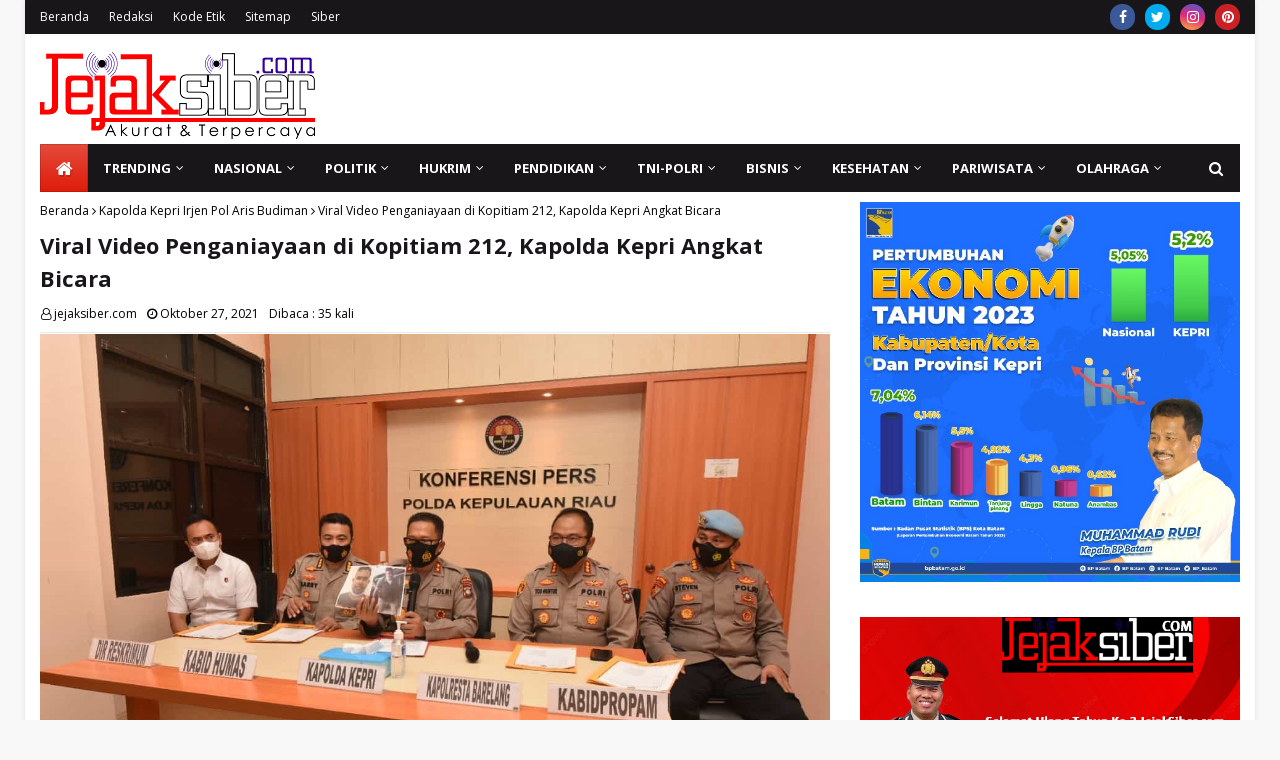

--- FILE ---
content_type: text/html; charset=utf-8
request_url: https://www.google.com/recaptcha/api2/aframe
body_size: 270
content:
<!DOCTYPE HTML><html><head><meta http-equiv="content-type" content="text/html; charset=UTF-8"></head><body><script nonce="RzljLmdNvYJUXHIFYUedLQ">/** Anti-fraud and anti-abuse applications only. See google.com/recaptcha */ try{var clients={'sodar':'https://pagead2.googlesyndication.com/pagead/sodar?'};window.addEventListener("message",function(a){try{if(a.source===window.parent){var b=JSON.parse(a.data);var c=clients[b['id']];if(c){var d=document.createElement('img');d.src=c+b['params']+'&rc='+(localStorage.getItem("rc::a")?sessionStorage.getItem("rc::b"):"");window.document.body.appendChild(d);sessionStorage.setItem("rc::e",parseInt(sessionStorage.getItem("rc::e")||0)+1);localStorage.setItem("rc::h",'1769485038542');}}}catch(b){}});window.parent.postMessage("_grecaptcha_ready", "*");}catch(b){}</script></body></html>

--- FILE ---
content_type: text/javascript; charset=UTF-8
request_url: https://www.jejaksiber.com/feeds/posts/default/-/Daerah?alt=json-in-script&callback=relpostimgcuplik&max-results=25
body_size: 73879
content:
// API callback
relpostimgcuplik({"version":"1.0","encoding":"UTF-8","feed":{"xmlns":"http://www.w3.org/2005/Atom","xmlns$openSearch":"http://a9.com/-/spec/opensearchrss/1.0/","xmlns$blogger":"http://schemas.google.com/blogger/2008","xmlns$georss":"http://www.georss.org/georss","xmlns$gd":"http://schemas.google.com/g/2005","xmlns$thr":"http://purl.org/syndication/thread/1.0","id":{"$t":"tag:blogger.com,1999:blog-2880475111750787006"},"updated":{"$t":"2026-01-27T08:14:27.715+07:00"},"category":[{"term":"Batam"},{"term":"Daerah"},{"term":"Sosial"},{"term":"Hukrim"},{"term":"Jakarta"},{"term":"TNI-Polri"},{"term":"Pendidikan"},{"term":"Sorong"},{"term":"BP Batam"},{"term":"Politik"},{"term":"Artikel"},{"term":"Peristiwa"},{"term":"Rohil"},{"term":"Kesehatan"},{"term":"Pemerintahan"},{"term":"Ekonomi"},{"term":"Medan"},{"term":"Olahraga"},{"term":"Nasional"},{"term":"Cilacap"},{"term":"Lingkungan Hidup"},{"term":"Simalungun"},{"term":"Universitas Riau Kepulauan (Unrika)"},{"term":"Pilkada 2024"},{"term":"Internasional"},{"term":"Mahasiswa"},{"term":"Olahraga Beladiri"},{"term":"Karate"},{"term":"Opini"},{"term":"Karimun"},{"term":"Polresta Barelang"},{"term":"Bisnis"},{"term":"Vaksinasi Covid-19"},{"term":"Tanjungpinang"},{"term":"Federasi Karate Tradisional Indonesia (FKTI)"},{"term":"Pematangsiantar"},{"term":"INKAI (Institut Karate-Do Indonesia)"},{"term":"Deli Serdang"},{"term":"Samosir"},{"term":"Bea Cukai Batam"},{"term":"Polri"},{"term":"TNI AD"},{"term":"CPT Corporate"},{"term":"Pemilu 2024"},{"term":"Budaya \u0026 Pariwisata"},{"term":"Pers"},{"term":"Wartawan"},{"term":"Korem 033\/WP"},{"term":"Agama"},{"term":"Teknologi"},{"term":"Opini Publik"},{"term":"Pemuda Katolik"},{"term":"Surabaya"},{"term":"Lantamal IV"},{"term":"Situbondo"},{"term":"Budaya"},{"term":"Pekanbaru"},{"term":"Tradisi"},{"term":"Yoona Women"},{"term":"Covid-19"},{"term":"Maxy Academy"},{"term":"Polda Kepri"},{"term":"Transportasi"},{"term":"Bencana Alam"},{"term":"Trending"},{"term":"Danrem 033\/WP Brigjen TNI Jimmy Ramoz Manalu"},{"term":"Prabowo Subianto"},{"term":"TNI AL"},{"term":"Ariastuty Sirait"},{"term":"Pariwisata"},{"term":"Solidaritas Pers Indonesia"},{"term":"BINUS Media \u0026 Publishing"},{"term":"HUT Ke-80 RI"},{"term":"Berita Dukacita"},{"term":"Bupati Simalungun Radiapoh Hasiholan Sinaga"},{"term":"Dojo Gagak Timur Batam"},{"term":"Kapolri Jenderal Listyo Sigit Prabowo"},{"term":"PSN Rempang Eco City"},{"term":"Selayar"},{"term":"Sri Langgeng Ratnasari"},{"term":"Lingga"},{"term":"Papua"},{"term":"Bulan Suci Ramadhan"},{"term":"Jonrius Sinurat"},{"term":"Komisi Pemilihan Umum (KPU)"},{"term":"Kuansing"},{"term":"Muryadi Aguspriawan"},{"term":"Pergerakan Mahasiswa Islam Indonesia (PMII)"},{"term":"Presiden RI Joko Widodo"},{"term":"Sengketa Lahan"},{"term":"Bandung"},{"term":"Dojo Satria Garuda Batam"},{"term":"Kabar Duka"},{"term":"PT Sribu Digital Kreatif"},{"term":"Pilkada"},{"term":"Rokok Ilegal"},{"term":"Walikota Batam H. M. Rudi"},{"term":"Yonif Marinir 10\/SBY"},{"term":"Bintan"},{"term":"Bupati Rohil Afrizal Sintong"},{"term":"Gerakan Mahasiswa Nasional Indonesia (GMNI)"},{"term":"Jamaluddin Lobang"},{"term":"Taput"},{"term":"Dupoin Indonesia (PT. Dupoin Futures Indonesia)"},{"term":"Embassy of India Jakarta"},{"term":"Fakultas Hukum Unrika"},{"term":"Garda Sakera"},{"term":"Infrastruktur"},{"term":"Joharman Silaen"},{"term":"KORMI (Komite Olahraga Masyarakat Indonesia)"},{"term":"Ketahanan Pangan"},{"term":"Keuangan"},{"term":"Pacitan"},{"term":"Partai Gerakan Indonesia Raya (Gerindra)"},{"term":"Pdt. E. Putirulan Maniagasi"},{"term":"Polsek Lubuk Baja"},{"term":"Wisata"},{"term":"Amsakar Achmad"},{"term":"Batak"},{"term":"Bekasi"},{"term":"Benhur Gultom"},{"term":"Bulukumba"},{"term":"Dugaan Penganiayaan"},{"term":"HUT TNI Ke-76"},{"term":"Hiburan"},{"term":"Horas Bangso Batak (HBB) DPC Kota Batam"},{"term":"Inggrid Herlina Hutabarat"},{"term":"Nimrod Siahaan"},{"term":"Purwiyanto"},{"term":"BEM UNRIKA"},{"term":"GKI Syaloom Klademak"},{"term":"Gubernur Kepri H. Ansar Ahmad"},{"term":"Jurnalistik"},{"term":"KAI"},{"term":"Partai Solidaritas Indonesia (PSI)"},{"term":"Pemuda Batak Bersatu"},{"term":"Selamat Sempurna Sitorus"},{"term":"Semarang"},{"term":"Seni"},{"term":"TMMD Ke-112"},{"term":"Teodorikus Hanpalam"},{"term":"Toba"},{"term":"Viral"},{"term":"Yan Fitri Halimansyah"},{"term":"dr. Asri Ludin Tambunan"},{"term":"AKBP Fadli Agus"},{"term":"Artis"},{"term":"BRI Finance"},{"term":"Bali"},{"term":"Banjir"},{"term":"Banyumas"},{"term":"Curanmor"},{"term":"Hari Sumpah Pemuda"},{"term":"Indigo"},{"term":"Jamaludin Lobang"},{"term":"Jefridin Hamid"},{"term":"Jurnalis"},{"term":"Kapolresta Barelang Kombes Pol Nugroho Tri Nuryanto"},{"term":"Kepala BP Batam Rudi"},{"term":"Ketua Umum Solidaritas Pers Indonesia Suriani Siboro"},{"term":"Kriminalisasi Wartawan"},{"term":"LindungiHutan"},{"term":"Mahfud MD"},{"term":"Marclan International"},{"term":"Mirzal"},{"term":"Muhammad Rudi"},{"term":"PT PP (Persero) Tbk"},{"term":"Perhimpunan Mahasiswa Katolik Republik Indonesia (PMKRI)"},{"term":"Sejarah"},{"term":"Senpai Arnold"},{"term":"Tri Artanto Dekan Fakultas Hukum Unrika"},{"term":"Vandiko T. Gultom"},{"term":"Ansar Ahmad"},{"term":"Badan Eksekutif Mahasiswa (BEM)"},{"term":"Bahaya Narkoba"},{"term":"Bittime"},{"term":"Danyonif Marinir 10\/SBY Letkol Mar Briand Iwan Prang"},{"term":"Donald Trump"},{"term":"Embassy of India"},{"term":"Kapolres Barelang Kombes Pol Yos Guntur"},{"term":"Kapolres Rohil AKBP Nurhadi Ismanto"},{"term":"Makassar"},{"term":"NANOVEST"},{"term":"Open Turnamen INKAI Se-Sumatera"},{"term":"Pangdam I\/BB Mayjen TNI Hasanuddin"},{"term":"Pertanian"},{"term":"Polsek Sekupang"},{"term":"Rutan Kelas IIA Batam"},{"term":"Tekhnologi Digital"},{"term":"Altom Sipahutar"},{"term":"Cabuli Anak Bawah Umur"},{"term":"Cornelius Nielsen Sinurat"},{"term":"Dandim 0316\/Batam Letkol Kav Sigit Dharma Wiryawan"},{"term":"Danrem 022\/PT Kolonel Inf Parlindungan Hutagalung"},{"term":"Danrem 022\/PT Kolonel Inf. Parlindungan Hutagalung"},{"term":"Danrem 181\/PVT Juniras Lumbantoruan"},{"term":"Donald Tambunan"},{"term":"Gerindra"},{"term":"HUT RI Ke-77"},{"term":"Heribertus Ompusunggu"},{"term":"Horas Bangso Batak"},{"term":"Human Trafficking"},{"term":"INKAI Karate-Do FKTI"},{"term":"Ikatan Pemuda Karya (IPK)"},{"term":"Illegal Logging"},{"term":"Ipoel Ketum Garda Sakera"},{"term":"Kasat Reskrim Polresta Barelang Kompol Reza Morandy Tarigan"},{"term":"Kebakaran"},{"term":"Kerukunan Masyarakat Batak Kota Sorong (KMBKS)"},{"term":"Kodim 0316\/Batam"},{"term":"Kompol Z.A.C Tamba Kapolsek Sekupang"},{"term":"Lantamal XIV"},{"term":"Malang"},{"term":"PT Pantau Sumber Berita"},{"term":"Palapa"},{"term":"Peredaran Rokok Ilegal"},{"term":"Persatuan Wartawan Indonesia"},{"term":"Rokok"},{"term":"Romo Paschal"},{"term":"Sekali Seumur Hidup Dokumenter"},{"term":"Sengketa Penguasaan Lahan"},{"term":"Sindikat Human Trafficking"},{"term":"Tanah Longsor"},{"term":"Tebing Tinggi"},{"term":"Abdul Faris Umlati (AFU)"},{"term":"Aceh"},{"term":"Andrea Wiwandhana"},{"term":"Batubara"},{"term":"Bencana Alam di Sumatera"},{"term":"Biro Komunikasi Kementerian Pekerjaan Umum"},{"term":"Bisnishack"},{"term":"Brigadir J"},{"term":"Christian Chonardo"},{"term":"Dahrul Aman Harahap"},{"term":"Dairi"},{"term":"Dojo Mutiara Blok II"},{"term":"Dona Stefan Josua Hutabarat"},{"term":"Dugaan Korupsi"},{"term":"Dugaan Penyerobotan Lahan"},{"term":"Ganjar Pranowo"},{"term":"Gibran Rakabuming Raka"},{"term":"Hari Bakti BP Batam"},{"term":"Hari Pahlawan"},{"term":"Jaringan Telekomunikasi"},{"term":"Joko Widodo"},{"term":"Jonrius Sinurat Ketua DPW SPI Kepri"},{"term":"Kasat Resnarkoba Polresta Barelang Lulik Febyantara"},{"term":"Kecelakaan lalulintas"},{"term":"Natal Gabungan 4 Ormas Kota Batam"},{"term":"PLN"},{"term":"PON XX Papua"},{"term":"PT Teduh Karya Asia"},{"term":"PT. Satya Dinamika Mandiri"},{"term":"Pangdam XVIII\/Kasuari Mayjen TNI Gabriel Lema"},{"term":"Papua Barat"},{"term":"Partai Demokrat"},{"term":"Paulus Pela"},{"term":"Pemerkosaan dan Pencabulan Anak Bawah Umur"},{"term":"Pengenalan Kehidupan Kampus bagi Mahasiswa Baru (PKKMB)"},{"term":"Perayaan Natal"},{"term":"Perayaan Paskah"},{"term":"Polres Rohil"},{"term":"Rangga Primazada"},{"term":"Rektor Unrika Sri Langgeng Ratnasari"},{"term":"TNI Manunggal Membangun Desa (TMMD)"},{"term":"Tindak Pidana Perdagangan Orang (TPPO)"},{"term":"Tjatur Soniarto"},{"term":"Tradisi Adat Batak"},{"term":"Warga Siborongborong Tewas Ditikam"},{"term":"Yogyakarta"},{"term":"ASRI"},{"term":"Agus Fatoni"},{"term":"Aksi Damai PMII Batam Dibubarkan"},{"term":"Badan Meteorologi Klimatologi dan Geofisika (BMKG)"},{"term":"Bitcoin"},{"term":"Breaking News"},{"term":"CLAV Digital"},{"term":"Cabul"},{"term":"Coach Addie"},{"term":"Cuaca Ekstrim"},{"term":"Donor Darah"},{"term":"FKPPI"},{"term":"FKPPI Kota Batam"},{"term":"FKPPI Rayon Lubuk Baja"},{"term":"Fajar Teguh Wibowo"},{"term":"GAMKI Kota Batam"},{"term":"Hari Paskah"},{"term":"Ilyas Sitorus"},{"term":"Insan Pers"},{"term":"Irene Shinta Uli Inda Hutabarat"},{"term":"Jokowi"},{"term":"Judi Togel"},{"term":"Kaesang Pangarep"},{"term":"Kapolri"},{"term":"Kejuaraan Karate Tradisional"},{"term":"Kepala BP Batam H.M. Rudi"},{"term":"Komisi Pemilihan Umum Republik Indonesia (KPU RI)"},{"term":"Korem 181\/PVT"},{"term":"LRT Jabodebek"},{"term":"Mahkamah Konstitusi (MK)"},{"term":"Manggarai"},{"term":"Niko Nixon Situmorang"},{"term":"Nugroho Tri Nuryanto"},{"term":"PT Kamar Dagang Indonesia (Kadin ITH)"},{"term":"Papua Barat Daya"},{"term":"Pekerja Migran Indonesia (PMI)"},{"term":"Pembunuhan Warga di Siborongborong"},{"term":"Pengiriman PMI Ilegal"},{"term":"Penyerangan Posramil Kisor"},{"term":"Peraturan Wartawan Indonesia (PWI)"},{"term":"Persatuan Guru Republik Indonesia (PGRI)"},{"term":"Pilpres 2024"},{"term":"Plt. Kadiskominfotiks Rohil Indra Gunawan"},{"term":"Polsek Nongsa"},{"term":"Prabowo-Gibran"},{"term":"Romo Sabat Saulus Nababan"},{"term":"Serdang Bedagai"},{"term":"Setya Kita Pancasila"},{"term":"Sjafrie Sjamsoeddin"},{"term":"TMMD Ke-114"},{"term":"TNI"},{"term":"Taekwondo"},{"term":"Tapsel"},{"term":"Tranding"},{"term":"Universitas Indonesia (UI)"},{"term":"Video Viral"},{"term":"Wakapolres Samosir Memohon Maaf Kepada Pastor Sabat Nababan"},{"term":"AKBP Johanson Sianturi Kapolres Taput"},{"term":"Amerika Serikat"},{"term":"Artikel Kiriman Penulis"},{"term":"Asosiasi Pengajar Hukum Tata Negara dan Hukum Administrasi Negara (APHTN-HAN)"},{"term":"Aunur Rafiq"},{"term":"BINUS SCHOOL"},{"term":"Badan Eksekutif Mahasiswa Seluruh Indonesia (BEM SI)"},{"term":"Bambang Herqutanto"},{"term":"Barantum"},{"term":"Berantas Judi"},{"term":"Budi Bukti Purba"},{"term":"Bupati Raja Ampat Abdul Faris Umlati"},{"term":"Danlantamal IV Laksamana Pertama TNI Dwika Tjahja Setiawan"},{"term":"Danrem 033\/WP Brigjen TNI Yudi Yulistyanto"},{"term":"Danrem 181\/PVT Brigjen TNI Wawan Erawan"},{"term":"Dedy Wahyudi Hasibuan"},{"term":"Dewan Pers"},{"term":"Dewan Perwakilan Daerah Republik Indonesia (DPD RI)"},{"term":"Dewan Sengketa Indonesia (DSI)"},{"term":"Dialog Keagamaan"},{"term":"Dojo Sinar Timur Batam"},{"term":"Dr. Tagor Manurung"},{"term":"Dugaan Penggelapan Dana Nasabah KSP Karya Bhakti"},{"term":"Energy Academy"},{"term":"Esports Indonesia (ESI)"},{"term":"Gen Z"},{"term":"Gen-Z"},{"term":"HUT TNI AL Ke-76"},{"term":"Harga Emas"},{"term":"Hari Pers Nasional"},{"term":"IKABSU"},{"term":"INDOGO.ID"},{"term":"IPK Kota Batam"},{"term":"Idul Fitri"},{"term":"Ikatan Pemuda Karya"},{"term":"Ivosights"},{"term":"Jamaluddin"},{"term":"Jayapura"},{"term":"Jongky Fonataba"},{"term":"Jongky R. Fonataba"},{"term":"Josro Tamba"},{"term":"Judi Berkedok Gelper"},{"term":"Kapolresta Barelang"},{"term":"Kapolsek Lubuk Baja AKP Budi Hartono"},{"term":"Karawang"},{"term":"Kebumen"},{"term":"Kepri"},{"term":"Ketua ESI Kota Batam Suherman Sihombing"},{"term":"Ketum HBB Lamsiang Sitompul"},{"term":"Kuliner"},{"term":"Labusel"},{"term":"Ma'ruf Amin"},{"term":"Maruli Simanjuntak"},{"term":"Masyarakat Keluhkan Jaringan Telekomunikasi Buruk"},{"term":"Maybrat"},{"term":"Musyawarah Rakyat (Musra)"},{"term":"Natuna"},{"term":"OttoDigital"},{"term":"PT HM Sampoerna Tbk"},{"term":"PT HM Sampoerna Tbk."},{"term":"PT KAI Daop 8 Surabaya"},{"term":"PT Nextgen Inovasi Indonesia"},{"term":"PTPN III"},{"term":"Partai Demokrasi Indonesia Perjuangan (PDIP)"},{"term":"Pdt. Elsye Maniagasi Putirulan"},{"term":"Pemerintah"},{"term":"Pemuda Pancasila"},{"term":"Penundaan Pemilu 2024"},{"term":"Perkebunan Kelapa Sawit"},{"term":"Persatuan Wartawan Indonesia (PWI)"},{"term":"Persaudaraan Setia Hati Terate (PSHT)"},{"term":"Pertamina"},{"term":"Polsek Batu Aji"},{"term":"Prestasi"},{"term":"Purbaya Yudhi Sadewa"},{"term":"RSKI Pulau Galang"},{"term":"Robby Topan Manusiwa"},{"term":"Rohandi Parlindungan Tambunan"},{"term":"Rudi Walikota Batam"},{"term":"Sahabatlegal"},{"term":"Samosir Nauli Batam"},{"term":"Senam Sehat"},{"term":"Sepak Bola"},{"term":"Sepakbola"},{"term":"Simeon Senang"},{"term":"Stop Kriminalisasi Terhadap Wartawan"},{"term":"Sumut"},{"term":"Tapteng"},{"term":"Tito Karnavian"},{"term":"Virtuenet by Prasetia Dwidharma"},{"term":"Wakil Bupati Rohil H. Sulaiman Azhar"},{"term":"Wakil Presiden Republik Indonesia"},{"term":"Yayasan Buddha Tzu Chi Indonesia"},{"term":"ezSign for Business"},{"term":"Adi Supriadi"},{"term":"Adyanto Syofyan"},{"term":"Agus Subiyanto"},{"term":"Akulaku Finance"},{"term":"Alat Cetak KTP di Kantor Disdukcapil Rohil Rusak"},{"term":"Ambon"},{"term":"Andy Febrico Bintoro"},{"term":"Anggota DPD RI DR. Richard Hamonangan Pasaribu"},{"term":"Ardiwinata"},{"term":"Ariastuty"},{"term":"Asahan"},{"term":"Asosiasi Pewarta Pers Indonesia (APPI)"},{"term":"Asri Ludin Tambunan"},{"term":"BINUS UNIVERSITY"},{"term":"BIZNET Home"},{"term":"BPJS"},{"term":"Badan Nasional Sertifikasi Profesi (BNSP)"},{"term":"Badan Pengawas Pemilu (Bawaslu)"},{"term":"Barisan Atlet Veteran Tenis Indonesia (BAVETI)"},{"term":"Batas Usia Capres-Cawapres"},{"term":"Beasiswa"},{"term":"Bharada E"},{"term":"Brebes"},{"term":"Buaya Berukuran Besar Lepas"},{"term":"Buaya Berukuran Besar Lepas di Pulau Bulan"},{"term":"Bupati Bulukumba Andi Muchtar Ali Yusuf"},{"term":"Bupati Karimun H. Aunur Rafiq"},{"term":"DPD LSM PENJARA Indonesia Provinsi Riau"},{"term":"DPRD Kota Batam Periode 2024-2029"},{"term":"Deliserdang"},{"term":"Demonstrasi"},{"term":"Deny Prasetyo"},{"term":"Diki Candra"},{"term":"Disdukcapil Rohil"},{"term":"Dody Sitorus"},{"term":"Dojo Hikari"},{"term":"Donald Sirait"},{"term":"Doni Admiral"},{"term":"Dr. Ramdani"},{"term":"Dugaan Aktivitas Judi"},{"term":"Dugaan Penipuan"},{"term":"Dugaan Tindak Pidana Penipuan dengan Modus Jual Beli Mobil"},{"term":"E-Sport"},{"term":"Eduard Brahmana"},{"term":"Esports"},{"term":"Festival Budaya Kajang 4"},{"term":"Flyover Laksamana Ladi Batam"},{"term":"GAMKI"},{"term":"Gubernur Sumatera Utara Edy Rahmayadi"},{"term":"HUT Ke-80 RRI"},{"term":"Hari Anak Nasional"},{"term":"Hari Jadi Provinsi Kepri Ke-19"},{"term":"Hari Kartini"},{"term":"Hari Natal"},{"term":"Harun Pandapotan"},{"term":"Heri Asner Simamora"},{"term":"Herie Pramono"},{"term":"Herri Asner Simamora"},{"term":"Indonesia Beladiri Campuran Amatir Mixed Martial Arts (IBCA MMA)"},{"term":"Irjen Pol Ferdy Sambo"},{"term":"Irvansyah Pangkoarmada III"},{"term":"Jambi"},{"term":"Jaringan Internet Telkomsel Lemah"},{"term":"Jefridin"},{"term":"Jembatan Barelang"},{"term":"Jimmy Watuseke"},{"term":"Judi"},{"term":"Judi Online"},{"term":"Jumat Agung"},{"term":"Junior Chamber International (JCI)"},{"term":"Kanit Reskrim Polsek Lubuk Baja Iptu Thetio Nardiyanto"},{"term":"Kapolda Kepri Irjen Pol Aris Budiman"},{"term":"Kasus Lahan"},{"term":"Kebakaran Depo Pertamina Plumpang"},{"term":"Kebersihan"},{"term":"Kecelakaan Kerja"},{"term":"Kelompok Separatis Teroris"},{"term":"Kesehatan dan Keselamatan Kerja (K3)"},{"term":"Ketua DPC Horas Bangso Batak Kota Batam Zusri Sihombing"},{"term":"Ketua DPRD Kabupaten Rokan Hilir Maston Saragih"},{"term":"Kisah Nyata"},{"term":"Klasis GKI Sorong"},{"term":"Kodim 0317\/TBK"},{"term":"Komite Nasional Pemuda Indonesia (KNPI)"},{"term":"Komite Olahraga Nasional Indonesia (KONI)"},{"term":"Korupsi"},{"term":"Kuala Lumpur"},{"term":"Kuliah Kerja Nyata (KKN)"},{"term":"Kunker Presiden RI Joko Widodo"},{"term":"Kupang"},{"term":"Labuhanbatu"},{"term":"Labura"},{"term":"Li Claudia Chandra"},{"term":"M. Khoiry Ketua Koordinator INKAI FKTI Cabang Batam"},{"term":"Mahasiswa di Batam Ditangkap Paksa"},{"term":"Manokwari"},{"term":"Martua Sutanto Manurung"},{"term":"Mimbar Mahasiswa"},{"term":"Musik"},{"term":"Muslim Nugraha"},{"term":"Mutasi Jabatan"},{"term":"NTT"},{"term":"PT BRI Manajemen Investasi"},{"term":"PT Bank Neo Commerce Tbk"},{"term":"PT Pelindo Multi Terminal"},{"term":"PT Pelindo Solusi Logistik"},{"term":"PT Perkasa Jagat Kurnia (PJK)"},{"term":"PT Waskita Beton Precast Tbk"},{"term":"PT. Salim Ivomas Pratama"},{"term":"Paluta"},{"term":"Pamtas RI-PNG Papua"},{"term":"Panglima TNI Marsekal Hadi Tjahjanto"},{"term":"Parkir Liar"},{"term":"Parkir Liar Ganggu Pengguna Jalan"},{"term":"Partai Nasdem"},{"term":"Pasangan Ganjar-Mahfud"},{"term":"Paul J. J. Tambunan"},{"term":"Pdt. Jeane Haurissa Fonataba"},{"term":"Pejuang Batak Bersatu"},{"term":"Pembangunan"},{"term":"Pemuda Batak Bersatu (PBB)"},{"term":"Pemuda Batak Bersatu (PBB) Kota Batam"},{"term":"Pencak Silat"},{"term":"Pendeta Jeane Fonaraba Haurissa"},{"term":"Penerimaan Mahasiswa Baru di Unrika"},{"term":"Pengadilan Negeri Batam"},{"term":"Pengadilan Negeri Jakarta Pusat"},{"term":"Peringatan Hari Buruh"},{"term":"Peristiwa Meninggalnya Almarhum Serda Sahat Wira Anugerah Sitorus"},{"term":"Perkumpulan Masyarakat Batak Provinsi Papua Barat"},{"term":"Perselingkuhan"},{"term":"Pinjaman Online (Pinjol)"},{"term":"Polda Papua Barat"},{"term":"Polres Lingga"},{"term":"Polsek Bengkong"},{"term":"Polsek Sagulung"},{"term":"Polsek Sei Beduk"},{"term":"Prakiraan Cuaca"},{"term":"Prof. Dr. Bayu Dwi Anggono Sekjen APHTN-HAN"},{"term":"Proyek Abal-abal"},{"term":"Pulau Bulan"},{"term":"Purworejo"},{"term":"Putusan MK Nomor 90 Tahun 2023"},{"term":"Radio Republik Indonesia (RRI)"},{"term":"Rooy Chandra Sihombing"},{"term":"S.H."},{"term":"SDN 002 Lubuk Baja"},{"term":"SDN 007 Lubuk Baja"},{"term":"SKK Migas"},{"term":"SMK Negeri 7 Batam"},{"term":"SOMBA"},{"term":"Sazani"},{"term":"Sekretaris Daerah Kota Batam Jefridin Hamid"},{"term":"Septinus Lobat"},{"term":"Setya Kita Pancasila (SKP)"},{"term":"Solidaritas Pers Indonesia (SPI)"},{"term":"Solo"},{"term":"Suyatno"},{"term":"Telkom Indonesia"},{"term":"Telkomsel"},{"term":"Tempat Hiburan Malam (THM)"},{"term":"Tito Lantik Pj Gubernur"},{"term":"Tokocrypto"},{"term":"Turnamen Domino Kapolda Kepri Cup 2024"},{"term":"Uji Kompetensi Wartawan"},{"term":"Unicharm Pet Indonesia"},{"term":"Walikota Sorong Lambertus Jitmau"},{"term":"Wasden Turnip"},{"term":"Wilson Lalengke"},{"term":"Wisata Kuliner"},{"term":"Yonif Raider Khusus 136\/Tuah Sakti"},{"term":"Zahwani Pandra Arsyad"},{"term":"Zeth Kadakolo"},{"term":"4 Hari Batam Diguyur Hujan"},{"term":"AKBP Agus Bahari"},{"term":"AKP Heru Purwanto Kapolsek Banyuputih"},{"term":"ATTN Holding (EVOS"},{"term":"Abdul Faris Umlati"},{"term":"Ade Sofiyan Camat Lubuk Baja"},{"term":"Adi Bintan Permata"},{"term":"Adi Prabowo"},{"term":"Afrizal Sintong"},{"term":"Agung Setya Imam Effendi"},{"term":"Agus Bahari"},{"term":"Aguskadaryanto"},{"term":"Aksi Demo Mahasiswa"},{"term":"Aksi Kamisan"},{"term":"Akulaku"},{"term":"Alex Sumarna"},{"term":"Alexander Zulkarnain"},{"term":"Alih Tugas Jabatan Polri"},{"term":"Alwan Hadiyanto"},{"term":"Alwi Djaelani"},{"term":"Amsakar-Li Claudia Chandra (ASLI)"},{"term":"Andap Budhi Revianto"},{"term":"Andarias D. Kambu"},{"term":"Andarias Daniel Kambu"},{"term":"Anies Rasyid Baswedan"},{"term":"Ansar-Nyanyang (SAYANG)"},{"term":"Anto Duha"},{"term":"Application Programming Interface (API)"},{"term":"Arfiana Maulina"},{"term":"Asusila"},{"term":"Azhari David Yolanda"},{"term":"BINUS ONLINE"},{"term":"Badan Pusat Statistik (BPS) Kota Batam"},{"term":"Bakti Lubis"},{"term":"Bambang Dilianto"},{"term":"Bambang Panji Prianggodo"},{"term":"Bandar Judi"},{"term":"Banjir Bandang di Sumut"},{"term":"Barisan Rakyat Nuryanto Hardi Hood Golongan Muda (Bernadi Muda) Kota Batam"},{"term":"Batak Berduka"},{"term":"Beasiswa Pemprov Kepri"},{"term":"Begal"},{"term":"Benih Lobster"},{"term":"Benny Nebore"},{"term":"Bhayangkara Mural Festival"},{"term":"Bima"},{"term":"Binjai"},{"term":"Binsar Hadomuan Pasaribu"},{"term":"Binsar Tambunan"},{"term":"Bobby Afif Nasution"},{"term":"Bos Cafe Tikauli Pub Diduga Pukul Kepala Karyawati Hingga Mengeluarkan Darah"},{"term":"Budi Arie Setiadi"},{"term":"Bupati Rokan Hilir Afrizal Sintong"},{"term":"Bupati Samosir Vandiko T. Gultom"},{"term":"Buralimar"},{"term":"Capres"},{"term":"Capricorn"},{"term":"Catur"},{"term":"Cerita Kisah Cinta"},{"term":"DPC Banteng Muda Indonesia Kota Batam"},{"term":"DPK HBB Sei Beduk"},{"term":"DPR RI"},{"term":"DPW Solidaritas Pers Indonesia Provinsi Kepri"},{"term":"Daerah Aliran Sungai (DAS)"},{"term":"Danau Toba"},{"term":"Dandim 1802\/Sorong Letkol Inf Tody Imansyah"},{"term":"Danlantamal IV Tanjungpinang Laksamana Pertama TNI Indarto Budiarto"},{"term":"Danlantamal XIV Sorong Laksamana Pertama TNI Imam Musani"},{"term":"Danrem 181\/PVT Brigjen TNI Indra Heri"},{"term":"Debat Paslon Bupati"},{"term":"Dedi Wahyudi Hasibuan"},{"term":"Diduga Judi Berkedok Gelper Kembali Beroperasi di Kota Batam"},{"term":"Diduga Oknum Polisi Mafia Illegal Logging"},{"term":"Dies Natalis Unrika ke-31"},{"term":"Digital Marketing"},{"term":"Dinas Kepemudaan dan Olahraga (Dispora)"},{"term":"Dishub Rohil"},{"term":"Dody Sitorus Ketua InDeKs Provinsi Kepri"},{"term":"Dosen Unrika"},{"term":"Dr. Aqua Dwipayana"},{"term":"Dr. Emy Hajar Abra"},{"term":"Dr. Oksep Adhayanto Ketua APHTN-HAN Kepri"},{"term":"Dr. Timbo Mangaranap Sirait"},{"term":"Dugaan Kampanye Terselubung"},{"term":"Dugaan Korupsi Dana Desa"},{"term":"Dugaan Pelanggaran Pemilu"},{"term":"Dugaan Penghinaan Agama"},{"term":"Dugaan Penyalahgunaan Narkoba"},{"term":"Dugaan Pungli"},{"term":"Dugaan Tindak Pidana Pemerasan"},{"term":"ESI Kota Batam Gelar Kejurda"},{"term":"EVISTA"},{"term":"Elsa Damiana Sinurat"},{"term":"Entertainment"},{"term":"FORNAS VIII 2025 di Lombok"},{"term":"Fachrul Anwar"},{"term":"Flyover Sungai Ladi"},{"term":"Forum Batak Intelektual"},{"term":"Gabriel Anggito Sianturi"},{"term":"Gelper Kembali Beroperasi di Kota Batam"},{"term":"Gereja Katolik Stasi Santo Petrus Balam Km.36"},{"term":"Gotong Royong"},{"term":"H. Bistamam"},{"term":"HUT Ke-79 RI"},{"term":"HUT Kemerdekaan Ke-80 Republik Indonesia"},{"term":"HUT RI Ke-78"},{"term":"HUT ke-54 GKI Syaloom Klademak"},{"term":"Halo Robotics"},{"term":"Happy Tua Malau"},{"term":"Hardi Selamat Hood"},{"term":"Hari Pendidikan Nasional"},{"term":"Hari Ulang Tahun (HUT) Bhayangkara Ke-76"},{"term":"Hassanudin"},{"term":"Hasyim Asy'ari"},{"term":"Himpunan Masyarakat Nias Indonesia (HIMNI)"},{"term":"Hoax"},{"term":"Hujan Lebat"},{"term":"Ida Bagus Putu Mudita"},{"term":"Ikatan Pendeta Menetap Batam"},{"term":"India"},{"term":"Indragiri Hulu"},{"term":"Inspirasi"},{"term":"Instagram"},{"term":"Institut Teknologi Sains (ITS) Paluta"},{"term":"Iptu Ihot Tampubolon"},{"term":"Iptu Zuhatta Kasat Reskrim Polres Taput"},{"term":"Irdam XIII\/Merdeka Brigjen TNI Junior Tumilaar"},{"term":"Isdianto"},{"term":"Iyus Rusmana"},{"term":"Jacquelle"},{"term":"Jadwal Imunisasi Terbaru"},{"term":"Jalan Lintas Balam Macet"},{"term":"Jalan Rusak Parah"},{"term":"Jalan Rusak di Batam"},{"term":"Jokowi Kunjungi Samosir"},{"term":"Judi Dadu Goncang"},{"term":"Judi Togel Menjamur di Rohil"},{"term":"Judi Togel di Rohil Tak Tersentuh Hukum"},{"term":"Jumat Curhat"},{"term":"KMP Mulia Nusantara Terbakar"},{"term":"KONI Rohil"},{"term":"Kabel Listrik Tegangan Tinggi Tanpa Tiang"},{"term":"Kajari Karimun"},{"term":"Kajati Kepri"},{"term":"Kapolda Papua Barat Irjen Pol. Dr. Tornagogo Sihombing"},{"term":"Kapolres Lingga AKBP Arief Robby Rachman"},{"term":"Kapolsek Batu Aji Kompol Daniel Ganjar Kristanto"},{"term":"Kapolsek Bengkong AKP Bob Ferizal"},{"term":"Kapolsek Lubuk Baja Kompol Budi Hartono"},{"term":"Karnaval Bulan Natal"},{"term":"Karnaval Santa Claus"},{"term":"Karyawati Sedang Hamil Diduga Meninggal Karena Kecelakaan Kerja"},{"term":"Kasan"},{"term":"Kasi Humas Polresta Barelang Iptu Tigor Sidabariba"},{"term":"Kasus Rempang-Galang"},{"term":"Katolik"},{"term":"Kebakaran Pasar Serbelawan"},{"term":"Kejaksaan Negeri Batam"},{"term":"Kementerian Kesehatan Republik Indonesia (Kemenkes RI)"},{"term":"Ketua DPD PSI Kota Batam Ditangkap Polisi"},{"term":"Ketua IPMB Pdt. Fresly Sihombing"},{"term":"Ketua Komisi Pemilihan Umum (KPU) Kabupaten Kepulauan Selayar Nandar Jamaluddin"},{"term":"Ketua PAC FBI Kecamatan Balai Jaya Jasihar Tarihoran"},{"term":"Ketua Umum Pemuda Batak Bersatu Lambok Sihombing"},{"term":"Kisaran"},{"term":"Koalisi Indonesia Bebas TAR (KABAR)"},{"term":"Kodam XVIII Kasuari"},{"term":"Kodim 1802\/Sorong"},{"term":"Kominfo"},{"term":"Komisi Pemberantasan Korupsi"},{"term":"Komisi Pemilihan Umum (KPU) Papua Barat Daya"},{"term":"Kompol Benhur Gultom"},{"term":"Kompol Herie Pramono"},{"term":"Kompol Yudiarta Rustam"},{"term":"Kopi"},{"term":"Korem 022\/PT"},{"term":"Kudus"},{"term":"Kuliah"},{"term":"LSM Fokus Mitra"},{"term":"LSP Pers Indonesia"},{"term":"Laka Lantas"},{"term":"Lalu Lintas"},{"term":"Lambertus Jitmau"},{"term":"Lamhot P Sinaga"},{"term":"Lark"},{"term":"Layanan Publik"},{"term":"Letkol Nofry G. Kaloh Jabat Danyonif 10 Marinir\/SBY"},{"term":"Liston Marselius Simbolon"},{"term":"Luhut Binsar Panjaitan"},{"term":"M. Gazali Djajasasmita"},{"term":"M.H."},{"term":"Mahasiswa Ditangkap Paksa"},{"term":"Mahasiswa Unrika"},{"term":"Majelis Kehormatan Mahkamah Konstitusi (MKMK)"},{"term":"Malaysia"},{"term":"Maluku"},{"term":"Mandailing Natal"},{"term":"Manggarai Barat"},{"term":"Marak Aksi Bunuh Diri di Jembatan Barelang"},{"term":"Mardanus"},{"term":"Marlin Agustina"},{"term":"Martin Siahaan"},{"term":"Marudut H. Gultom"},{"term":"Maston Ketua DPR Kabupaten Rohil"},{"term":"Maulid Nabi Muhammad SAW"},{"term":"Mayor Jenderal TNI Ilyas Alamsyah Harahap Pangdam XVIII\/Kasuari"},{"term":"Melki Sihombing"},{"term":"Menkopolhukam RI"},{"term":"Merauke"},{"term":"Minuman Keras (Miras)"},{"term":"Mochammad Hasan"},{"term":"Motivasi"},{"term":"Muhammad Ali"},{"term":"Muhammad Jasming Agus"},{"term":"Muhammad Musaad Pj. Gubernur Papua Barat Daya"},{"term":"Musra V Akan Digelar di Batam"},{"term":"Musra V Digelar di Kota Batam"},{"term":"Musyawarah Perencanaan Pembangunan (Musrembang)"},{"term":"Narasi"},{"term":"Nduga"},{"term":"Nelly Laurentia Sinurat"},{"term":"New Delhi"},{"term":"New York"},{"term":"Nidji Official"},{"term":"Noctua)"},{"term":"Nofriadi Syahpura"},{"term":"Noverius Gulo"},{"term":"Nuryanto"},{"term":"Nusa Tenggara Timur (NTT)"},{"term":"Nusantara Global Network"},{"term":"Ojahan Sinurat"},{"term":"Oknum Anggota DPRD Kota Batam Tersandung Kasus Narkoba"},{"term":"Ombudsman Republik Indonesia"},{"term":"Open Turnamen Karate-Do Tradisional Zona 1 Sumatera 2025"},{"term":"Orang Asli Papua (OAP)"},{"term":"Organisasi Wartawan"},{"term":"Ormas Batak"},{"term":"Otniel Harefa"},{"term":"Otoritas Jasa Keuangan (OJK)"},{"term":"PMI Illegal"},{"term":"PMKRI Batam Gelar aksi di depan Mapolda Kepri"},{"term":"PPWI"},{"term":"PSI Dukung Prabowo-Gibran"},{"term":"PT ASL"},{"term":"PT JMM Karem Indonesia"},{"term":"PT MEDIFA INFOYASA SURYANTARA"},{"term":"PT Prasetia Dwidharma"},{"term":"PT Social Flyer Collective"},{"term":"PT Terra Drone Indonesia"},{"term":"PT. MLV Teknologi"},{"term":"PT. Taspen"},{"term":"Padang Lawas Utara"},{"term":"Pagar Pembatas Perumahan Roboh"},{"term":"Palang Merah Indonesia (PMI)"},{"term":"Pangdam XVIII\/Kasuari Papua Barat Mayjen TNI I. Nyoman Cantiasa"},{"term":"Panglima TNI Marsekal TNI Hadi Tjahjanto"},{"term":"Panglima TNI Yudo Margono"},{"term":"Pantai Kebangkitan Bangsa (PKB)"},{"term":"Papua Tengah"},{"term":"Partai Golongan Karya (Golkar)"},{"term":"Partai Hanura"},{"term":"Pasca Penyerangan Posramil Kisor"},{"term":"Pasifik Foodcourt Jodoh"},{"term":"Paskibraka"},{"term":"Patricia Eugene Gaspersz"},{"term":"Patroli Balap Liar"},{"term":"Pekan Olahraga Mahasiswa Nasional (POMNAS)"},{"term":"Pelaku Curanmor di Batam berhasil diringkus Polisi"},{"term":"Pelantikan Kepala Daerah Periode 2025-2030"},{"term":"Pelaut"},{"term":"Pelayanan Publik"},{"term":"Pelayanan di Kantor Disdukcapil Rohil Terbengkalai"},{"term":"Pelecehan Seksual"},{"term":"Pelni"},{"term":"Peluncuran Buku Berjudul Aku Suka Menuturkan"},{"term":"Pembangunan Jalan"},{"term":"Pembangunan Tugu Raja Sinurat"},{"term":"Pembangunan di Tanah Papua"},{"term":"Pemberitahuan"},{"term":"Pemuda Katolik Komisariat Daerah (Komda) Sumut"},{"term":"Penangkaran Buaya"},{"term":"Pencemaran Nama Baik"},{"term":"Pendidikan Khusus Profesi Advokat (PKPA)"},{"term":"Pengacara Leo Halawa"},{"term":"Pengadilan Negeri Situbondo"},{"term":"Penghulu Aniaya Warga"},{"term":"Pengibaran Bendera Dibawah Laut"},{"term":"Pengibaran Bendera Merah Putih Dibawah Laut"},{"term":"Penjabat Walikota Sorong George Yarangga"},{"term":"Penyalahgunaan Narkoba"},{"term":"Penyaluran Beasiswa Pemprov Kepri Tidak Sesuai Jadwal"},{"term":"Penyelundupan Benih Lobster"},{"term":"Penyuluhan Penyalahgunaan Narkotika"},{"term":"Peran Tokoh Agama Dalam Menjaga Stabilitas Nasional"},{"term":"Peredaran Gelap Narkoba"},{"term":"Peringatan Zebua"},{"term":"Perkumpulan Kekeluargaan Nusa Tenggara Timur"},{"term":"Persekutuan Kaum Bapa Jemaat Syaloom Klademak"},{"term":"Pertamina Foundation"},{"term":"Petani"},{"term":"Petrus Kasihiw"},{"term":"Pilpres"},{"term":"Pipa Air Bersih di Batam Bocor"},{"term":"Pohon Tumbang"},{"term":"Polda Kepri Mutasi Personil"},{"term":"Polda Riau"},{"term":"Polres Sorong"},{"term":"Polsek Bagan Sinembah"},{"term":"Polsek Batam Kota"},{"term":"Polsek Batu Ampar"},{"term":"Poltak Sitorus"},{"term":"Pontianak"},{"term":"Prof. Dr. Andi Muhammad Asrun"},{"term":"Punguan Simbolon dohot Boruna Indonesia (PSBI)"},{"term":"Purbalingga"},{"term":"Putri Candrawati"},{"term":"RRI Sorong"},{"term":"Raja Sinurat"},{"term":"Relawan GANjARisT Kota Batam"},{"term":"Reny Violeta"},{"term":"RevComm"},{"term":"Riky Iswoyo"},{"term":"Riyan Prayogi"},{"term":"Rokok Manchester"},{"term":"Rumah Sakit Badan Pengusahaan Batam (RSBP Batam)"},{"term":"Rumah Sakit Santa Elisabeth Batam"},{"term":"STOP PERS"},{"term":"Sabat Nababan Maafkan Wakapolres Samosir"},{"term":"Sabela Gayo"},{"term":"Santo Petrus Lubuk Baja"},{"term":"Satgas Organik Yonif RK 136\/TS"},{"term":"Sekdes Pematang Ibul"},{"term":"Selebriti"},{"term":"Sengketa HGU Kebun Penara PTPN II"},{"term":"Sensei Erwan Januardi"},{"term":"Serikat Kepausan Anak Remaja Misioner Indonesia (SEKAMI)"},{"term":"Serikat Pers Republik Indonesia (SPRI)"},{"term":"Sertifikasi Kompetensi Wartawan"},{"term":"Shah Reza Effendi"},{"term":"Sibolga"},{"term":"Sidang Agung Gereja Katolik Indonesia (SAGKI)"},{"term":"Sidoarjo"},{"term":"Signal Telekomunikasi Buruk"},{"term":"Simpang Dam Kampung Aceh"},{"term":"Sirtunisasi Jalan"},{"term":"Sragen"},{"term":"Stop Radikalisme"},{"term":"Sugar Fernando Sibarani"},{"term":"Sulaiman"},{"term":"Sumber Dana Paket Sembako Bupati Situbondo Dipertanyakan"},{"term":"Susiwijono Moegiarso"},{"term":"Suwunjaya Sejahtera Indotama"},{"term":"Syaloom Klademak"},{"term":"Tabana Bangun"},{"term":"Tabung Gas 3 Kg"},{"term":"Tabung Gas Subsidi Disalahgunakan"},{"term":"Tagor Manurung"},{"term":"Tangerang"},{"term":"Tina Meilina"},{"term":"Tobasa"},{"term":"Toleransi Beragama"},{"term":"Tony Priyo Utomo"},{"term":"Totok Sutriono"},{"term":"Tuan Sihubil"},{"term":"Tumpal Ari Mangasi Pasaribu"},{"term":"Tumpuan Damanik Boru Panogolan (TDBP)"},{"term":"UPTD Pendidikan Kecamatan Kapongan"},{"term":"Ulos 1000 Meter"},{"term":"Undang-undang No.40 Tahun 1999 tentang Pers"},{"term":"Universiti Teknologi MARA (UiTM) Malaysia"},{"term":"Utusan Sarumaha"},{"term":"Vandarones Purba"},{"term":"Vatikan"},{"term":"Vietnam"},{"term":"WHIM"},{"term":"Wakapolres Samosir Maki Seorang Pastor Katolik"},{"term":"Wakil Ketua DPRD Papua Barat Jongky R. Fonataba"},{"term":"Wakil Ketua DPRD Papua Barat Jongky R. Fonataba Gelar Reses II"},{"term":"Wali Kota Batam HM. Rudi"},{"term":"WhatsApp Business API"},{"term":"Wisuda"},{"term":"Yahukimo"},{"term":"Yandri Susanto"},{"term":"Yayasan Tirta Artha Asri"},{"term":"Yohanes Ama Making"},{"term":"Yonif 10 Marinir\/SBY"},{"term":"Yudi Arvian"},{"term":"Zodiak Capricorn"},{"term":"evomab"},{"term":". Batam"},{"term":". Bulukumba"},{"term":". Karimun"},{"term":". Rohil"},{"term":". s.I.P."},{"term":"1 Orang Prajurit TNI Gugur Akibat Serangan KKB"},{"term":"2 Mahasiswa UNRIKA Ditangkap Paksa di BP Batam"},{"term":"2 Orang Pekerja Tewas Dilindas Alat Berat"},{"term":"32 Tim Siap Bertarung di PSTI Batam Cup 2021"},{"term":"37 Daftar Provinsi di Indonesia"},{"term":"40 Hari Menginggalnya Ketua Yayasan Unrika"},{"term":"5W+1H"},{"term":"7 Aksara Komunika"},{"term":"AIVolution"},{"term":"AJOI Kabupaten Bengkalis"},{"term":"AKABRI 1989"},{"term":"AKBP Mahmun Hari Sandy Sinurat"},{"term":"AKBP Nurhadi Ismanto"},{"term":"AKP Bakri"},{"term":"APGEMA Bentuk Kepengurusan Terbaru"},{"term":"APH"},{"term":"ATTN Holding (EVOS \u0026 WHIM)"},{"term":"Abdul Faris Umlati-Petrus Kasihiw (ARUS)"},{"term":"Abdul Gofur"},{"term":"Abdul Hakim Darassalaam"},{"term":"Abdul Karim"},{"term":"Abdul Nasri"},{"term":"Abdul Rasyid"},{"term":"Abu Dhabi"},{"term":"Acara Natal"},{"term":"Aceh Tamiang"},{"term":"Aceh Timur"},{"term":"Achmad Muthohar"},{"term":"Acik Olan"},{"term":"Adang Purnama"},{"term":"Ade Surya"},{"term":"Adhang Noegroho Adhi"},{"term":"Adid Kurniawan Wicaksono"},{"term":"Adisthy"},{"term":"Adrianus Matthew Sukuramsyah"},{"term":"Afiditya Arief Wibowo"},{"term":"Agam"},{"term":"Agam Zubair"},{"term":"Agraria"},{"term":"Agung Wicaksana"},{"term":"Agus Harimurti Yudhoyono"},{"term":"Agus Yusuf"},{"term":"Ahli Waris Lahan di Bondowoso Tuntut Keadilan"},{"term":"Ahmad Kosasi"},{"term":"Ahmad Lie"},{"term":"Ahmad Rizal Ramdhani"},{"term":"Ahmad Sahroni"},{"term":"Ahmad Yanizon"},{"term":"Ahmadi"},{"term":"Ahmat Fatoni"},{"term":"Airlangga University"},{"term":"Aiyub"},{"term":"Ajo Buset"},{"term":"Akademisi"},{"term":"Aksi Demo Mahasiswa Batam"},{"term":"Aksi Demo Mahasiswa di Batam"},{"term":"Aksi Galang Donasi untuk Korban Bencana di Sumatera"},{"term":"Aksi Kamisan di Batam Mendadak Batal"},{"term":"Aktivis Larshen Yunus Bantu Bocah 6 Tahun Penderita Leher Bocor"},{"term":"Akulaku Group"},{"term":"Al Azahari"},{"term":"Alat Peraga Sosialisasi (APS)"},{"term":"Alat Peraga Sosialisasi salah satu Paslon dirusak OTK"},{"term":"Alban"},{"term":"Alex Manurung"},{"term":"Alexander Manurung"},{"term":"Alexander Zulkarnaen"},{"term":"Alfredo Surya Pradana"},{"term":"Ali Mukhtar"},{"term":"Ali Yusuf Siregar"},{"term":"Aliansi Anti Narkoba dan Tindak Korupsi Anggaran (ANTARTIKA)"},{"term":"Aliansi Batak Marsada"},{"term":"Aliansi Boedak Balai Bersatu"},{"term":"Aliansi Masyarakat Adat Nusantara (AMAN)"},{"term":"Aliansi Masyarkat Kepulauan Riau (AMKR)"},{"term":"Alifiyah Salsabilla"},{"term":"Alih Tugas Jabatan"},{"term":"Alih Tugas Jabatan Personel Polda Kepri"},{"term":"Alih Tugas Jabatan Personil Polda Kepri dan Polres Jajaran"},{"term":"Aliran Sungai"},{"term":"Alor"},{"term":"Alumni AKABRI 1998 Nawahasta"},{"term":"Alumni SIP Angkatan WTA 48 Polda Kepri"},{"term":"Ama Sina"},{"term":"Amalia"},{"term":"Aman"},{"term":"Ambang Priyonggo"},{"term":"Amir Sinaga"},{"term":"Amris Pulungan"},{"term":"Amry Siahaan"},{"term":"Anak Bunuh Ibu Tiri"},{"term":"Anak Jalanan"},{"term":"Anak Oknum Pegawai Pajak Aniaya Anak Pengurus Pusat GP Ansor"},{"term":"Anambas"},{"term":"Andi Amran Sulaiman"},{"term":"Andi Arif Mangkubumi"},{"term":"Andi Laporkan EM ke Polisi Dugaan Penipuan"},{"term":"Andi Muqtar Ketum PK NTT"},{"term":"Andi Silalahi"},{"term":"Andi Tampubolon"},{"term":"Andika Perkasa"},{"term":"Andreas Sumual"},{"term":"Angakatan Muda Pembaharuan Indonesia (AMPI) Deli Serdang"},{"term":"Angel Cry"},{"term":"Anggaran Dana Kepenghuluan Sia-sia"},{"term":"Anggoro Yudhantara"},{"term":"Anggota DPRD Provinsi Kepri Ir. Wirya Putra Sar Silalahi"},{"term":"Anggota Polri Ditugaskan di KPK"},{"term":"Angka Pengangguran di Batam Terus Meningkat"},{"term":"Aniaya Kekasih Karena Cemburu"},{"term":"Anom Wibowo"},{"term":"Anriansah alias Abu Bakar"},{"term":"Anshar Karim"},{"term":"Anton Achmad Saragih"},{"term":"Anton Charlian"},{"term":"Anton Sihombing"},{"term":"Anugerah Parulian Naiborhu"},{"term":"Anugerah Putra"},{"term":"Anwar Hasyim"},{"term":"AnyMind Group"},{"term":"Api Unggun Malam Paskah"},{"term":"Apkasindo Rohil Gelar Turnamen Sepak Bola"},{"term":"Aplikasi"},{"term":"Aplikasi CRM"},{"term":"Aplikasi Edit Video"},{"term":"Arches Corporation"},{"term":"Ardian Kepala Desa Air Buluh"},{"term":"Ari Rosandi"},{"term":"Ari Setyadarma"},{"term":"Aria Jongga Manurung"},{"term":"Aribowo Hadibroto"},{"term":"Arif Mujanto"},{"term":"Arif Prasetyo"},{"term":"Arika Amanda"},{"term":"Ario Bimo Nandito Ariotedjo"},{"term":"Arip Supriyadi"},{"term":"Ariston Tua Sidauruk"},{"term":"Arkham S. Torik"},{"term":"Arnaldo A. Pattiasina"},{"term":"Artha Graha Peduli"},{"term":"Artificial Intelligence (AI)"},{"term":"Artikel Jakarta"},{"term":"Asa Cita Presiden RI"},{"term":"AsetKu"},{"term":"Asia \u0026 Oceania Federation of Obstetrics \u0026 Gynaecology (AOFOG)"},{"term":"Asihot Mario Sihombing"},{"term":"Asnawati Atiq"},{"term":"Asosiasi Pemerintah Desa Seluruh Indonesia (Apdesi)"},{"term":"Aspire"},{"term":"Asuransi Sequislife Digugat"},{"term":"Atlet ESI Kota Batam berhasil borong 4 dari 5 medali emas pada kejuaraan Porprov Kepri"},{"term":"Audi Murphy Sitorus"},{"term":"Aufa Bassam"},{"term":"Aulia Rachman"},{"term":"Aunur Rafiq  Karimun"},{"term":"Austinus Hotman Parulian Ompusunggu"},{"term":"Ayah Cabuli 3 Anak Kandung Sekaligus"},{"term":"Ayah Cabuli Anak Kandung"},{"term":"Ayah Tiri Cabuli Anak Bawah Umur Hingga Hamil"},{"term":"Azhar Jaya"},{"term":"Azis Mangasi Siagian (Gitar)"},{"term":"B Film School"},{"term":"BC Batam Amankan Ganja Dalam Kaleng Makanan"},{"term":"BC Batam Gagalkan Pengiriman Ganja"},{"term":"BC Batam Gelar Operasi Gabungan Bersama APH"},{"term":"BINUS Game Application \u0026 Technology"},{"term":"BLT-DD Tahun Anggaran 2022"},{"term":"BNI Beri Bantuan Ambulance kepada Yonif Marinir 10\/SBY"},{"term":"BNI Sukses Gelar Festival Java Jazz"},{"term":"BP2MI Apresiasi Satreskrim Polres Karimun"},{"term":"BPJS Kesehatan"},{"term":"BPKep Suak Temenggung Kurang Profesional"},{"term":"Bacok Rekan Kerja Sendiri"},{"term":"Badan Pembinaan Mualaf Indonesia (BPMI)"},{"term":"Badan Pemeriksa Keuangan Republik Indonesia (BPK RI)"},{"term":"Badan Pengawas Pemilihan Umum Republik Indonesia (Bawaslu RI)"},{"term":"Badan Pengawas Perdagangan Berjangka Komoditi (Bappebti)"},{"term":"Badan Pengelolaan Keuangan dan Aset Daerah (BPKAD) Kabupaten Rohil"},{"term":"Badan Pengurus Olahraga Mahasiswa Indonesia (BAPOMI)"},{"term":"Badan Riset dan Inovasi Nasional (BRIN)"},{"term":"Baharuddin Siagian"},{"term":"Bahaya di Balik Praktik Gestun"},{"term":"Bahlil Lahadalia"},{"term":"Bahtera Adi Jaya"},{"term":"Balige"},{"term":"Bambang Cahyo Susilo"},{"term":"Bambang Irianto"},{"term":"Bambang Pramusinto"},{"term":"Bambang Soesatyo"},{"term":"Bambang Suprio"},{"term":"Bambang Trikoro"},{"term":"Bamsoet"},{"term":"Bandar Sabu"},{"term":"Bandar Udara (UPBU) Kelas 1 Bandara Dominie Eduard Osok (DEO) Sorong"},{"term":"Bandar Udara H. Aroeppala Padang Kembali Beroperasi"},{"term":"Bandung Barat"},{"term":"Bangun Taruli Siahaan"},{"term":"Banjarmasin"},{"term":"Banjir Bandang di Aceh"},{"term":"Bank Mandiri"},{"term":"Bank Negara Indonesia (BNI)"},{"term":"Bank Neo Commerce - Lending"},{"term":"Bank Sumut"},{"term":"Bank Syariah Indonesia (BSI)"},{"term":"Banom NU"},{"term":"Bansos Alumni Akpol 97"},{"term":"Bantu Rakyat Mulai Dari Kita (Bara Muda)"},{"term":"Bantuan Langsung Tunai"},{"term":"Banyuwangi"},{"term":"Barang Tanpa Cukai"},{"term":"Barisan Nasional Bela Ganjar (BNBG) Kabupaten Deli Serdang"},{"term":"Barisan Rakyat Hancurkan Tindakan Ilegal (BARA HATI)"},{"term":"Basarin Yunus Tanjung"},{"term":"Bastian Tampubolon"},{"term":"Batak Lulusan Sarjana Terbanyak"},{"term":"Batam Bandar Dunia Madani"},{"term":"Batam Dilanda Banjir"},{"term":"Batam Menuju Zona Hijau"},{"term":"Batam Zona Hijau Kasus Covid-19"},{"term":"Batam di Guyur Hujan"},{"term":"Batang"},{"term":"Batas Umur Perekrutan Kerja di Batam"},{"term":"Batu Aji Digenangi Banjir"},{"term":"Bawaslu Larang Kampanye"},{"term":"Bayu Hanuranto Wicaksono"},{"term":"BeJo"},{"term":"Bea Cukai Batam Amankan 488 Ribu Batang Rokok Ilegal"},{"term":"Bea Cukai Batam Amankan Kapal Kayu Tanpa Dokumen Kepabeanan"},{"term":"Bea Cukai Batam Amankan Penumpang Kelud Tujuan Jakarta Pembawa Sabu"},{"term":"Bea Cukai Batam Amankan Penyelundupan Narkotika Jenis Sabu"},{"term":"Bea Cukai Batam Hibahkan Ikan Hasil Penindakan"},{"term":"Bea Cukai Batam Hibahkan Ikan Konsumen Kepada Pemko Batam"},{"term":"Bea Cukai Batam Patroli bersama dengan Singapore Police Coast Guard"},{"term":"Bea Cukai Gagalkan Pengiriman Ratusan Ribu Batang Rokok Ilegal"},{"term":"Bea Cukai Kanwil Kepri"},{"term":"Bea Cukai Kepri"},{"term":"Beauty Deitje Elisabeth Simatauw"},{"term":"Bedah Rumah Polres Rohil"},{"term":"Begal Kembali Beraksi di Kota Sorong"},{"term":"Bela Jokowi"},{"term":"Belajar Menulis Berita"},{"term":"Belajar Tatap Muka"},{"term":"Belasan Mahasiswa Universitas Putra Batam Tembesi Tertunda Mengikuti Wisuda"},{"term":"Belawan"},{"term":"Bemhard E. Rondonuwu"},{"term":"Bengkalis"},{"term":"Benny H. Sihotang Ketua DPD IPK Kota Medan"},{"term":"Bentrokan 2 Kelompok Warga"},{"term":"Benyamin Hasibuan Ketua DPD IPK Tingkat I Provinsi Kepri"},{"term":"Beredar Pupuk Mirip Kemasan Bersubsidi Berisi Material Bangunan"},{"term":"Bernandos Parsaoran Rajagukguk"},{"term":"Bertambah 3 Provinsi di Indonesia"},{"term":"Bharada E Cabut Kuasa dari Deolipa Yumara dan Boerhanuddin"},{"term":"Bhayangkari Polresta Barelang"},{"term":"Bicar Franki Leonardo Manurung"},{"term":"Bilgets Ouenang"},{"term":"Binatang Buas"},{"term":"Binda Abdillah"},{"term":"Bioskop XXI"},{"term":"Biro Investigasi Federal Amerika Serikat (FBI)"},{"term":"Black Campaign"},{"term":"Blora"},{"term":"Bobby Nasution Walikota Medan"},{"term":"Bobol Brankas"},{"term":"Boedi Kristijorini"},{"term":"Bogor"},{"term":"Bola Volly"},{"term":"Bom Ikan"},{"term":"Bondowoso"},{"term":"Bone Bolango"},{"term":"Boni Fasius Ginting"},{"term":"Boni Pudjianto"},{"term":"Boyolali"},{"term":"Brazil"},{"term":"Brigjen Pol. Drs. Darmawan"},{"term":"Buat Laporan Palsu"},{"term":"Buaya"},{"term":"Buchari Kasat Pol-PP Situbondo"},{"term":"Budi Aries Setiadi"},{"term":"Budi Bukti Purba Dinonaktifkan dari jabatan Ketua DPD IPK Tingkat II Kota Batam"},{"term":"Budi Hartono Kasat Reskrim Polresta Barelang"},{"term":"Budi Santosa"},{"term":"Budi Susilo"},{"term":"Budiman Sitompul"},{"term":"Buku"},{"term":"Bule Hina Polisi di Bali"},{"term":"Bulutangkis"},{"term":"Bundaran Basecamp"},{"term":"Bunuh Diri"},{"term":"Bupati Bulukumba Muchtar Ali Yusuf"},{"term":"Bupati Karimun Serahkan Kapal Tangkap Ikan kepada Nelayan"},{"term":"Bupati Labusel Edimin"},{"term":"Bupati Labusel Langgar Protokol Kesehatan"},{"term":"Bupati Langkat Terjaring OTT Tim KPK"},{"term":"Bupati Raja Ampat Siap Bantu 1 Milyar Untuk Bangun Sopo Godang"},{"term":"Bupati Rohil Buka Turnamen Sepak Bola Apkasindo Tahun 2022"},{"term":"Bupati Rohil Gelar Ngopi Bareng Bersama Warga Pulau Halang"},{"term":"Bupati Rohil Lantik Dua Pejabat Sementara Penghulu"},{"term":"Bupati Rohil Lantik Pjs Kepala Desa Balam Jaya"},{"term":"Bupati Situbondo"},{"term":"Burju Simatupang"},{"term":"CCTV Anti Air"},{"term":"CR7"},{"term":"CV. Oscas Indonesia"},{"term":"Cahyono Wibowo Dirtipidkor Bareskrim Polri"},{"term":"Caleg Gagal"},{"term":"Calon Wali Kota Batam"},{"term":"Camat Arogan Terhadap Wartawan"},{"term":"Camat Kubu Babussalam (Kuba) Hasan Usman"},{"term":"Cara Daftar Kuliah di Unrika"},{"term":"Cara Menaikkan Subscriber YouTube"},{"term":"Cara Mendirikan PT"},{"term":"Cara Mendirikan Usaha"},{"term":"Cara Menganalisis Akun Sosial Media Palsu"},{"term":"Cara Menulis Berita"},{"term":"Carik Teknologi Cerdas"},{"term":"Cause ID"},{"term":"Cawapres"},{"term":"Cayetanus Dharma Angwarmase"},{"term":"Cecar Calon Wali Kota Batam"},{"term":"Cek Fisik Kendaraan Bermotor"},{"term":"Cerita Fiksi"},{"term":"Chadziq Saifurrohman"},{"term":"Chandra Syamsir"},{"term":"Chandra Tarigan"},{"term":"ChoY Yaqin"},{"term":"Cibubur"},{"term":"Cilegon"},{"term":"Cipayung"},{"term":"Citra Baik KPK Diatas Kejagung"},{"term":"Coding"},{"term":"Control New"},{"term":"Coreng Citra Pendidikan"},{"term":"Courtina"},{"term":"Courtside 1891"},{"term":"Cristiano Ronaldo"},{"term":"Cross Hotels \u0026 resorts"},{"term":"Curi AC dan Viral di Medsos"},{"term":"Cut Putri Amelia Sari"},{"term":"Cuti Melahirkan di Indonesia"},{"term":"D'Consulting Business Consultant"},{"term":"DCT Caleg DPD-RI 2024 Dapil Kepri"},{"term":"DCT Caleg DPR-RI Dapil Kepri 2024"},{"term":"DJBJ Adakan Pertemuan dengan SPCG di Laut Selat Singapura"},{"term":"DPC Hanura Kabupaten Simalungun"},{"term":"DPC MOI Kota Tebing Tinggi Gelar Rapat Technical Meeting"},{"term":"DPC PBB Kota Batam"},{"term":"DPC PDIP Kota Surabaya Gelar Vaksinasi Untuk 500 Dosis Sinovac"},{"term":"DPC Partai Perindo Kecamatan Sekupang"},{"term":"DPD PUJAKESUMA Kabupaten Simalungun"},{"term":"DPK HBB Sagulung"},{"term":"DPO di Situbondo Berhasil Diamankan Polisi"},{"term":"DPP Partai Golkar Nonaktifkan Adies Kadir dari Anggota DPR RI"},{"term":"DPP SPI Audiensi dengan Pemko Pekanbaru"},{"term":"DPP Solidaritas Pers Indonesia Audiensi dengan Pengadilan Tinggi Pekanbaru"},{"term":"DPT Tidak Sesuai Domisili"},{"term":"DPW SPI Sumut"},{"term":"DPW SPI Sumut Gandeng Para Tokoh Agama Jalankan Program Kerja"},{"term":"DPW Solidaritas Pers Indonesia"},{"term":"Dadang Suwargono"},{"term":"Dadi Setiawan"},{"term":"Dadu Goncang"},{"term":"Daftar Calon Tetap (DCT) Caleg DPR-RI Pemilu 2024"},{"term":"Daftar Pemenang Kejurda Esports"},{"term":"Daftar Provinsi di Indonesia"},{"term":"Dampak Putusan Mahkamah Konstitusi Terhadap UU Cipta Kerja"},{"term":"Dandim 0316\/Batam"},{"term":"Dandim 0317\/TBK Letkol Inf Agus Rediyanto"},{"term":"Daniel S. Sihotang"},{"term":"Daniel Suwandi"},{"term":"Danlantamal IV Pimpin 4 Jabatan Strategis"},{"term":"Danlantamal XIV Coffee Morning Bersama Awak Media"},{"term":"Danny Rachman"},{"term":"Danramil 01\/BT Kapten Inf. Samjos Sirait"},{"term":"Danre"},{"term":"Danrem 033\/WP Pimpin Upacara Ziarah"},{"term":"Danrem 182\/JO Fakfak Provinsi Papua Barat Kolonel Arh Jusak Prastia Girsang Tutup Usia"},{"term":"Dansat Brimob Polda Kepri Kombes Pol M. Rendra Salipu"},{"term":"Dariaman Sinaga"},{"term":"Darwin Simanjuntak"},{"term":"Darwinsyah Hasibuan"},{"term":"David Reynold"},{"term":"David Susandi"},{"term":"Debat Capres-Cawapres 2024"},{"term":"Dedi Mulyadi"},{"term":"Demanto Silalahi"},{"term":"Demokrat Resmikan Gedung Center dan Kantor Sekretariat di Papua Barat"},{"term":"Dendi Gustinandar"},{"term":"Deni Langie"},{"term":"Deni Rico Ketua DPC Lembaga Pengawasan Korupsi (LPK) Kabupaten Situbondo"},{"term":"Denny JA"},{"term":"Denny Nur Cahyono"},{"term":"Denpasar"},{"term":"Deolipa Tagih Upah Pengacara 15 Triliun dari Negara"},{"term":"Deolipa Yumara"},{"term":"Depok"},{"term":"Desa Balai Jaya"},{"term":"Desa Balam Sempurna"},{"term":"Desa Klambir Lima Kampung"},{"term":"Despa Saragih"},{"term":"Dessy Sriningsih"},{"term":"Dewa Nyoman Ketua Umum SAKTI"},{"term":"Dewan Kehormatan Persatuan Wartawan Indonesia Sorong Raya"},{"term":"Dewan Pimpinan Cabang Banteng Muda Indonesia Kota Batam Gelar Rapat Awal Tahun"},{"term":"Dewan Pimpinan Daerah Perkumpulan Media Online Indonesia Kota Tebing Tinggi"},{"term":"Dewi Batubara"},{"term":"Dewi Socowati"},{"term":"Diana Valencia"},{"term":"Diki Chandra"},{"term":"Diktu"},{"term":"Dinas Kependudukan dan Pencatatan Sipil Kota Batam"},{"term":"Dinas Lingkungan Hidup Rohil"},{"term":"Dinas Navigasi"},{"term":"Dinas Perhubungan Kabupaten Rohil"},{"term":"Dinas Pertamanan Kota Batam Tebang Pohon yang Sudah Tua"},{"term":"Dipo Satria Ramli"},{"term":"Direktur LIMA Indonesia"},{"term":"Dirjen Bea Cukai Menggelar Patroli bersama Jabatan Kastam Diraja Malaysia"},{"term":"Dirlantas Polda Kepri Kombes Pol. Tri Yulianto"},{"term":"Dirpolairud Polda Papua Barat Kunjungan Silaturahmi ke Korem 181\/PVT"},{"term":"Diskon dan Tol Gratis"},{"term":"Diskusi Hukum"},{"term":"Disruptive Doctors"},{"term":"Dit Resnarkoba Polda Kepri"},{"term":"Diterima Satu Hari Bekerja Kini Jadi DPO"},{"term":"Div Propam Polri"},{"term":"Doa Pergumulan (Doper)"},{"term":"Dody Sitorus Ketua Panitia Musra V Batam"},{"term":"Dojo RJ Blok III"},{"term":"Dominicus Deinse Oratmangun"},{"term":"Dony Alexander"},{"term":"Dosen"},{"term":"Dosen Bunuh Suami"},{"term":"Dr. Agus"},{"term":"Dr. H. Abdul Chair Ramadhan"},{"term":"Dr. Parningotan Malau"},{"term":"Dr. Priyambudi"},{"term":"Dr. Rizki Tri Anugrah Bakti"},{"term":"Dr. Ronal Gomal Purba"},{"term":"Dr. Ronal Gomar Purba"},{"term":"Dr. Rudi Margono"},{"term":"Dua Pengedar Narkoba Diciduk Polres Rohil"},{"term":"Dubai"},{"term":"Dugaan Dana PSR Fiktif di Dinas Pertanian dan Perkebunan Kabupaten Batubara"},{"term":"Dugaan Dokumen Palsu"},{"term":"Dugaan Intimidasi terhadap Insan Pers"},{"term":"Dugaan KDRT"},{"term":"Dugaan Kampanye Hitam"},{"term":"Dugaan Kartel"},{"term":"Dugaan Korupsi Dana BOK dan JKN"},{"term":"Dugaan Money Politics di Batam"},{"term":"Dugaan Mutilasi"},{"term":"Dugaan Nepotisme Penerimaan PPPK"},{"term":"Dugaan Pencucian Kabel Bawah Tanah Milik PT Telkom"},{"term":"Dugaan Pengeroyokan"},{"term":"Dugaan Penggelapan"},{"term":"Dugaan Penggelapan Dana Nasabah Koperasi Simpan Pinjam (KSP) Karya Bhakti"},{"term":"Dugaan Penikaman"},{"term":"Dugaan Penyalahgunaan Anggaran"},{"term":"Dugaan Penyalahgunaan BBM Bersubsidi"},{"term":"Dugaan Penyalahgunaan LPG Subsidi"},{"term":"Dugaan Penyalahgunaan Mobil Dinas Pemprov DKI Jakarta Plat Merah"},{"term":"Dugaan Penyerobotan Tanah"},{"term":"Dugaan Peredaran Narkoba"},{"term":"Dugaan Politik Uang"},{"term":"Dugaan Praktik Peredaran Narkoba"},{"term":"Dugaan Praktik Pungli"},{"term":"Dugaan Pungli di SMKN 1 Situbondo"},{"term":"Duo Naimarata"},{"term":"Dusun 2 Tekoli Tidak Dialiri Listrik"},{"term":"Duta Joko Widodo"},{"term":"Dwi Ajeng Sekar Respaty"},{"term":"E-Sport Kepri Akan Buka Arena Bermain Bagi Gamers di Batam"},{"term":"EASY DANA"},{"term":"ESI Kota Batam Siap Ikuti Kejurda Tingkat Provinsi"},{"term":"EVOS"},{"term":"Eddy Supriatna"},{"term":"Edi Herdiana"},{"term":"Edi Mulyono"},{"term":"Ediaman Sinaga"},{"term":"Editorial"},{"term":"Eduardus Enggar Bawono Koordinator Rumah Konsultasi dan Bantuan Hukum (RKBH) Pemuda Katolik"},{"term":"Edy Rahmayadi"},{"term":"Edy Santoso"},{"term":"Edy Tan"},{"term":"Effendi SP. Napitupulu"},{"term":"Effendi Wirwanto Ketua MPDN Karimun"},{"term":"Efori Nofriel"},{"term":"Eka Prasetya"},{"term":"Eko Hendro Purnomo alias Eko Patrio"},{"term":"Eko Santoso"},{"term":"Eksebisi PON XXI Aceh-Sumut"},{"term":"Elisa Kambu"},{"term":"Elisa Yoshigoe"},{"term":"Elius Imanuel M. Harefa"},{"term":"Emi Fauji Siringoringo"},{"term":"Emi Siringoringo Dilantik Sebagai Pjs Penghulu Balam Jaya"},{"term":"Endang R. Ginting"},{"term":"Endang Susanti"},{"term":"Enjoy Karimun Event 2023"},{"term":"Enoh Suharto Pranoto"},{"term":"Enrico Hugo"},{"term":"Entjik S Djafar"},{"term":"Epo Ohoilulin"},{"term":"Era Police 4.0"},{"term":"Erajaya Digital"},{"term":"Erajaya Group"},{"term":"Erick Thohir"},{"term":"Erliani Budi Lestari"},{"term":"Erna Obertina Sipayung"},{"term":"Esai"},{"term":"Evakuasi Korban Penembakan KKB"},{"term":"Event Internasional Aquabike Jetski Word Championship Tahun 2023"},{"term":"Evlin Marcelline"},{"term":"Evolution Wellness Indonesia"},{"term":"FIFGroup"},{"term":"FKPPI Rayon Batu Ampar"},{"term":"FKPPI Rayon Lubuk Baja Berbagi Takjil"},{"term":"FKPPI Rayon Lubuk Baja Gelar Baksos"},{"term":"FLIX Cinema"},{"term":"Fahmi Guruh Rahayu"},{"term":"Fahrizal Himmi Fau"},{"term":"Fajar Hernawan"},{"term":"Fakultas Hukum Unrika menggelar acara Debat Intelektual Hukum Pertama (Diktum 1)"},{"term":"Fandy Dewanto"},{"term":"Fasilitas Umum"},{"term":"Fathia R. Putri"},{"term":"Fatmawati Plt. KPU Papua Barat Daya"},{"term":"Faujia Helga Tampubolon"},{"term":"Fenomena Borong Partai"},{"term":"Fenomena Kotak Kosong"},{"term":"Fenomena Pendidikan Gak Penting"},{"term":"Ferdinand Ginting"},{"term":"Ferdy Nandes"},{"term":"Ferdy Sambo"},{"term":"Feri Wijaya"},{"term":"Ferry Salman"},{"term":"Festival Freelancer"},{"term":"Film Horor Hotel Sakura"},{"term":"Film Taklukkan Mimpi Segera Tayang di Bioskop XXI"},{"term":"Firdaus"},{"term":"Firma Hukum Yang \u0026 Co"},{"term":"Fisman F. Gea"},{"term":"Flores"},{"term":"Forum Demokrasi Pemuda NTT"},{"term":"Forum Jurnalis Pemprovsu (FJP)"},{"term":"Forum NTT Bersatu Laporan Akun Romo Patris Allegro ke Polda Nusa Tenggara Timur (NTT)"},{"term":"Forum Pers Independen Indonesia (FPII)"},{"term":"Four Seasons Resorts Bali"},{"term":"Frengky Umpain"},{"term":"Friska"},{"term":"GANESA"},{"term":"GGI Hotel"},{"term":"GKI"},{"term":"GP Ansor"},{"term":"Gabungan Ojek Roda Dua Medan Sekitarnya (Godams)"},{"term":"Gajah Sumatera Mati Saat Banjir Bandang di Aceh"},{"term":"Gaji Honorer Desa Kerap Tertunda"},{"term":"Galian C Ilegal"},{"term":"Galih Bramantyo"},{"term":"Galih W. Agustiawan"},{"term":"Game"},{"term":"Game Online Higgs Domino"},{"term":"Ganda Putra Simbolon"},{"term":"Gapai.id"},{"term":"Gashuku dan Ujian DAN"},{"term":"Gedung PWI Sulsel Disegel Satpol PP"},{"term":"Gedung Satpol PP Rohil Memprihatinkan"},{"term":"Gelanggang Permainan (GELPER)"},{"term":"Gelapkan Becak Motor Milik Majikan Sendiri"},{"term":"Gelper di Apartement Formosa"},{"term":"Gempa"},{"term":"Gempa Goncang Mentawai"},{"term":"Generasi Muda Parna (GEMPAR)"},{"term":"Gerakan Angkatan Muda Kristen Indonesia (GAMKI)"},{"term":"Gerakan Anti Korupsi dan Penyelamatan Aset Negara (GAKORPAN)"},{"term":"Gerakan Ekonomi Kreatif Nasional (Gekrafs)"},{"term":"Gerakan Mahasiswa Kristen Indonesia (GMKI)"},{"term":"Gerakan Nasional Patriot Pancasila (GNPP)"},{"term":"Gernas Petra Digital"},{"term":"Giadi Nugraha"},{"term":"Gidion Arif Setyawan"},{"term":"Gidion Karo Sekali"},{"term":"Google Analytics"},{"term":"Gowes"},{"term":"Gradify Indonesia"},{"term":"Grafik Kaisar Sambo Konsorsium 303"},{"term":"Grand DAFAM Ancol Jakarta"},{"term":"Grosir Penjual Miras di Batam Diduga Tidak Kantongi Izin"},{"term":"Gubernur Kepri Terima Dua Penghargaan Bergengsi"},{"term":"Gubernur Provinsi Papua Barat Dominggus Mandacan"},{"term":"Gubernur Provinsi Papua Barat Drs. Dominggus Mandacan"},{"term":"Gubsu Resmikan Gereja Katolik Stasi Santo Yosep Bah Perak"},{"term":"Gudang Pengoplosan BBM"},{"term":"Gunungsitoli"},{"term":"Guru di Provinsi Riau Belum Gajian di Oktober 2025"},{"term":"Gus Huda Sulistio"},{"term":"H. Ahmad Nausrau"},{"term":"H. Andi Ginting"},{"term":"H. Muliardi"},{"term":"H. Supriadi Laling"},{"term":"H. Syahrudin"},{"term":"H.E. Kamala Shirin Lakhdhir"},{"term":"HERS Production"},{"term":"HIV AIDS"},{"term":"HUT Bhayangkara Ke-78"},{"term":"HUT Brimob Ke-78"},{"term":"HUT FKPPI Ke-44"},{"term":"HUT Ke-1 Solidaritas Pers Indonesia"},{"term":"HUT Klasis Gereja Kristen Injili (GKI) Sorong"},{"term":"HUT Kodam I\/BB Ke-72"},{"term":"HUT PGRI Ke-76"},{"term":"HUT Pekabaran Injil"},{"term":"HUT Polda Kepri Ke-17"},{"term":"HUT RI Ke-79"},{"term":"HUT TNI Ke-77"},{"term":"HUT ke-80 TNI"},{"term":"Habib Ja'far Shodiq Bin Yahya"},{"term":"Habibuddin Nasution"},{"term":"Hacker"},{"term":"Hak Guna Usaha (HGU)"},{"term":"Hamas"},{"term":"Hamid"},{"term":"Hang Nadim Batam"},{"term":"Hans Silalahi"},{"term":"Happy Dream"},{"term":"Harashta Haifa"},{"term":"Hardep"},{"term":"Hari Guru Nasional"},{"term":"Hari Jadi Batam ke-194"},{"term":"Hari Jadi Kabupaten Samosir"},{"term":"Hari Juang TNI AD"},{"term":"Hari Kebangkitan Nasional (Harkitnas)"},{"term":"Hari Kesaktian Pancasila"},{"term":"Hari Kusuma Kepala Seksi Penyidikan Kantor Pelayanan Bea Cukai Batam"},{"term":"Hari Lahir Pancasila"},{"term":"Hari Pers Nasional (HPN) 2023"},{"term":"Hari Pers Nasional 2022"},{"term":"Hari Ulang Tahun (HUT) Kemerdekaan RI Ke-78"},{"term":"Hari Ulang Tahun Batak"},{"term":"Hari Ulos Nasional"},{"term":"Hari Veteran Nasional"},{"term":"Hariyanto"},{"term":"Hariyono"},{"term":"Harlas Buana"},{"term":"Hartam Ediyanto"},{"term":"Harun Pandapotan Siap Berjuang Demi BPJS Gratis"},{"term":"Hastomi Tamba Ketua DPD Pejuang Batak Bersatu Kota Medan"},{"term":"Helena Fiorentina Sinurat"},{"term":"Helmin Agustina Silalahi"},{"term":"Hendrik Anggota DPRD Batam"},{"term":"Hendrik Lewerissa"},{"term":"Henry Dumanter Tampubolon"},{"term":"Herbert Tampubolon"},{"term":"Herfan Brilianto Mursabdo"},{"term":"Herman Nauli Nasution"},{"term":"Heru Budi Hartono"},{"term":"Hery Gondo Siregar"},{"term":"Hidayatuddin"},{"term":"High Conservation Values (HCV)"},{"term":"Hilangnya Anies Baswedan di Pilkada Jakarta 2024"},{"term":"Hildha Utami"},{"term":"Himbauan Wali Kota Batam dalam rangka menghadapi potensi bencana hidrometeorologi di akhir tahun 2025 hingga awal tahun 2026"},{"term":"Himpunan Mahasiswa Fakultas Hukum (HIMA FH) Unrika"},{"term":"Himpunan Mahasiswa Islam (HMI)"},{"term":"Himpunan Mahasiswa dan Pemuda Simalungun (HIMAPSI)"},{"term":"Himpunan Wiraswasta Nasional Minyak dan Gas (Hiswana Migas)"},{"term":"Hj. Bunda Indah"},{"term":"Horas Bangso Batak DPK Batu Aji"},{"term":"Hotel"},{"term":"Hotel GGI"},{"term":"Hotel Pasifik"},{"term":"Hotma Sitompul"},{"term":"Hukum Tata Negara"},{"term":"Huria Kristen Batak Protestan (HKBP)"},{"term":"Hutan"},{"term":"Hutan Itu Indonesia"},{"term":"Hypefast"},{"term":"I Gede Agus Dian Pringgana"},{"term":"I Nyoman Gede Surya Mataram"},{"term":"IFG Labuan Bajo Marathon"},{"term":"IMOS 2023"},{"term":"Ian Saybani"},{"term":"Ibrahim P. Ladjiku"},{"term":"Ibu Hamil Curi HP Buat Biaya Persalinan"},{"term":"Idul Adha 1444 H"},{"term":"Idul Adha 1446 H"},{"term":"Idul Fitri 1445 H"},{"term":"Idul Fitri 2022"},{"term":"Ijeck"},{"term":"Ikan Jahir"},{"term":"Ikatan Dokter Indonesia (IDI)"},{"term":"Ikatan Mahasiswa Muhammadiyah (IMM)"},{"term":"Ikatan Mahasiswa NTT Telkom University (IMNTT)"},{"term":"Ikatan Pelajar Al Washliyah"},{"term":"Ikatan Pelajar Putri Nahdatul Ulama (IPPNU)"},{"term":"Ikatan Persaudaraan Alumni Ponpas"},{"term":"Iklan"},{"term":"Ilegal"},{"term":"Illegal"},{"term":"Illegal Fishing"},{"term":"Imam Hanafi"},{"term":"Iman Darmawan"},{"term":"Iman Hanafi Koordinator Nasional Jaringan Kerja Pemetaan Partisipatif (JKPP)"},{"term":"Indarto Budiarto"},{"term":"Indonesia AIDS Coalition"},{"term":"Indonesia Berduka"},{"term":"Indonesia Food Security Review"},{"term":"Indonesia Menjadi 38 Provinsi"},{"term":"Indonesia Police Watch (IPW)"},{"term":"Indonesia Society Regenerative Medicine (INASRM)"},{"term":"Indra Jaya"},{"term":"Indrata Nur Bayuaji"},{"term":"Industri Garmen Tutup Bertahap"},{"term":"Info Lowongan Kerja Batam"},{"term":"Infrastruktur Jalan di Sinaboi Memprihatinkan"},{"term":"Insiden"},{"term":"Inspire Artistry"},{"term":"Institut Teknologi Bandung (ITB)"},{"term":"Institut supérieur de l’électronique et du numérique (ISEN)"},{"term":"Insyah Fauzi Meninggal Dunia"},{"term":"Intan Widianti Kartika Putri"},{"term":"International Basketball Federation (FIBA)"},{"term":"Intimidasi Pers"},{"term":"Investasi"},{"term":"Investor Asal Jepang Temui Bupati Rohil"},{"term":"Iptu Ryo Guntur Triatmoko"},{"term":"Ir. Demanto P. Silalahi"},{"term":"Irwan Perangin-angin"},{"term":"Irwan Setya Kusuma"},{"term":"Irwan Wijaya"},{"term":"Iskandar Syah"},{"term":"Ismail"},{"term":"Ismail Haniyeh"},{"term":"Ismeth Abdullah"},{"term":"Isoter Covid-19 Asrama Haji Batam"},{"term":"Istana Cabut Kartu Liputan Wartawan"},{"term":"Istri Bunuh Suami"},{"term":"Istri Laporkan Suami ke Polisi"},{"term":"Izin Mendirikan Bangunan (IMB)"},{"term":"JAP"},{"term":"JEJU AIR"},{"term":"Jacob Ereste"},{"term":"Jahotman Sinurat"},{"term":"Jalan Lintas Parsoburan Longsor"},{"term":"Jalan Macet"},{"term":"Jalan Rusak"},{"term":"Jalan Santai"},{"term":"Jalan di Sei Binti Kian Parah"},{"term":"Jambret"},{"term":"James Baransano"},{"term":"James Simaremare"},{"term":"Jamrud"},{"term":"Jarang Kepang (Jarkep)"},{"term":"Jaringan '98"},{"term":"Jaringan Media Siber Indonesia (JMSI)"},{"term":"Jawa Tengah"},{"term":"Jayawijaya"},{"term":"Ja’far Hasibuan Ilmuwan Kelas Dunia"},{"term":"Jeeky Sijabat"},{"term":"Jeff Cohen"},{"term":"Jefri Asmoro  Diyatno"},{"term":"Jelang HUT TNI AL"},{"term":"Jemaah Haji"},{"term":"Jemaah Haji Meninggal di Tanah Suci"},{"term":"Jemsly Hutabarat"},{"term":"Jenderal TNI Dudung Abdurachman"},{"term":"Jerat Hukum Bagi Pengguna Pelat Nomor Kendaraan Palsu"},{"term":"Jeremias Seri"},{"term":"Jesica Lucky"},{"term":"Jessica Dimakan Paus Orca"},{"term":"Jessica Pelatih Paus Orca"},{"term":"Jessica Radcliffe"},{"term":"Jhon Still Kalit"},{"term":"Jhonpl"},{"term":"Jhony Charles"},{"term":"Jimly Asshiddiqie"},{"term":"Jimmi Rolly Sinurat"},{"term":"Jokowi Reshuffle Kabinet Di Akhir Jabatannya"},{"term":"Jokowi Tunjuk Hassanudin Sebagai Pj Gubernur Sumatera Utara"},{"term":"Jonatan Christie"},{"term":"Jonathan Reinhart Pakpahan"},{"term":"Joni Erikson Pandiangan"},{"term":"Josephine Natawiria"},{"term":"Jual Beli Chip Game Online Higgs Domino Resahkan Warga"},{"term":"Jual Tabung LPG 3 Kg Tidak Tepat Sasaran"},{"term":"Juara Karate"},{"term":"Judi Kasino di Hotel GGI"},{"term":"Judi Online Higgs Domino"},{"term":"Judi Togel Serasa Jual Kacang"},{"term":"Judi Togel di Balam Marak"},{"term":"Julianus Zalukhu"},{"term":"Jumaga Nadeak"},{"term":"Jundan Nurbarik"},{"term":"Juniras Lumbantoruan Resmi Menjabat Danrem 181\/PVT"},{"term":"Jusuf Kalla"},{"term":"Jusuf Rizal"},{"term":"KAI Daerah Operasi 6 Yogyakarta"},{"term":"KITAS"},{"term":"KKB Serang TNI"},{"term":"KKN (Korupsi"},{"term":"KOLTIVA"},{"term":"KORMI"},{"term":"KPK"},{"term":"KPK Tangkap Bupati Langkat"},{"term":"KPU RI Tetapkan Hasil Pemilu 2024"},{"term":"KRI dr. Wahidin Sudirohusodo-991"},{"term":"KSAD Gelar Kunker ke Kepri"},{"term":"KTP"},{"term":"KUHP Baru"},{"term":"Kabel Semrawut di Tiang PLN Batam"},{"term":"Kades Air Buluh Laporkan SD Atas Dugaan Pencemaran Nama Baik"},{"term":"Kades Muara Tiu Makmur Tak Paham Menyampaikan Klarifikasi"},{"term":"Kades Pasar Panyabungan Aniaya dan Ancam Bunuh Wartawan"},{"term":"Kades Pasar Panyabungan Dipolisikan"},{"term":"Kadis Dukcapil Kota Batam Heryanto"},{"term":"Kadiskominfotiks Rohil Surati PT. Telkomsel"},{"term":"Kakek 70 Tahun Pemulung Bersepeda"},{"term":"Kalimantan"},{"term":"Kalurah Klademek Ajak Warga Jaga Kebersihan Lingkungan"},{"term":"Kamala Harris"},{"term":"Kamaluddin"},{"term":"Kamaruddin Simanjuntak"},{"term":"Kamber Simbolon"},{"term":"Kamboja"},{"term":"Kamdi"},{"term":"Kampus Unrika Batam"},{"term":"Kamtibmas Indonesia"},{"term":"Kantor DPW PSI Kepri Disegel"},{"term":"Kantor Kepenghuluan Pematang Ibul"},{"term":"Kantor PT. BestProvit Futures Didatangi LSM Penjara Indonesia dan SPI"},{"term":"Kantor Pos"},{"term":"Kantor Satpol PP Kabupaten Rokan Hilir"},{"term":"Kapal Nelayan Executive Hilang Kontak"},{"term":"Kapal Tanker di PT ASL Terbakar"},{"term":"Kapal Tenggelam"},{"term":"Kapal di PT ASL Terbakar"},{"term":"Kapenrem 033\/WP Mayor Inf. Reza Fahlevi"},{"term":"Kapolda Jawa Timur"},{"term":"Kapolda Kepri"},{"term":"Kapolda Sumut Irjen Pol Panca Putra Simanjuntak"},{"term":"Kapolra Kepri Irjen Pol Aris Budiman"},{"term":"Kapolres Aimas Kabupaten Sorong Provinsi Papua Barat AKBP Iwan P. Manurung"},{"term":"Kapolres Dimutasi"},{"term":"Kapolres Kota Waisai Raja Ampat Papua Barat AKBP Andy Prihastomo"},{"term":"Kapolres Rohil AKBP Nurhadi Ismanto Bantu Beban Warga Korban Kebakaran"},{"term":"Kapolres Situbondo"},{"term":"Kapolres Sorong AKBP Iwan P. Manurung"},{"term":"Kapolresta Barelang Kunjungi Kantor Kejari Batam"},{"term":"Kapolri Sidak ke Satpas SIM Polda Metro Jaya"},{"term":"Kapolsek Batu Aji"},{"term":"Kapolsek Beringin AKP Doni Simanjuntak"},{"term":"Kapolsek Kawasan Pelabuhan Batam AKP Yusriadi Yusuf"},{"term":"Kapolsek Nongsa AKP Yudi Arvian"},{"term":"Kapolsek Pancur Batu Terkesan Risih Terhadap Wartawan"},{"term":"Kapolsek Sagulung"},{"term":"Kapolsek Sekupang"},{"term":"Kapolsek Sekupang Kompol Yudha Surya Wardana"},{"term":"Kapolsek Terbaik"},{"term":"Karakter Positif dan Negatif Zodiak Capricorn"},{"term":"Karang Taruna Kabupaten Kepulauan Selayar"},{"term":"Karang Taruna Provinsi Riau"},{"term":"Karangploso"},{"term":"Karimun  Agus Andrianto"},{"term":"Karnaval Pentas Budaya"},{"term":"Karo"},{"term":"Kartini Djohan Consulting"},{"term":"Kartu Liputan Wartawan CNN Indonesia Dikembalikan Istana"},{"term":"Karyawan PT. Bahtera Bahari Shipyard Meninggal Dunia di Lokasi Perusahaan"},{"term":"Karyoto"},{"term":"Kasat Binmas Polresta Barelang AKP Mangiring Hutagaol"},{"term":"Kasat Intelkam Polresta Barelang Sebut Mahasiswa Makan Uang Judi"},{"term":"Kasat Lantas Polres Sorong Kota"},{"term":"Kasat Pol PP Kabupaten Rohil H. Safnurizal"},{"term":"Kasatresnarkoba Polresta Barelang Diperiksa Propam Polda Kepri"},{"term":"Kasihhati"},{"term":"Kasus Meninggalnya almarhum Bripka Arfan Saragih"},{"term":"Kasus Nina Wati"},{"term":"Kasus Penganiayaan Siswa di Gunungsitoli"},{"term":"Kawasan Ekonomi Khusus (KEK)"},{"term":"Kawendra Lukistian"},{"term":"Kayamudin"},{"term":"Keamanan Negara"},{"term":"Kebakaran di Batam"},{"term":"Kebakaran di Los Angeles"},{"term":"Kebebasan Pers"},{"term":"Kebun Ganja"},{"term":"Kecamatan Lubuk Baja"},{"term":"Kecelakaan Lalu Lintas di Fly Over Laluan Madani Kota Batam"},{"term":"Kecelakaan Tunggal"},{"term":"Kehidupan Masyarakat Batam Berangsur Normal"},{"term":"Kehidupan Petani Terancam"},{"term":"Kejaksaan Negeri Karimun"},{"term":"Kejaksaan Negeri Samosir"},{"term":"Kejaksaan Tinggi Kepri"},{"term":"Kejati Maluku"},{"term":"Kejuaraan Arcaviary"},{"term":"Kekerasan Terhadap Wartawan"},{"term":"Kelapa Sawit"},{"term":"Kelompok 13 KKN 2022 Mahasiswa Unrika"},{"term":"Kemacetan di Medan"},{"term":"Kemendikbudristek RI"},{"term":"Kementerian Hukum dan HAM (Kemenkumham)"},{"term":"Kementrian Pekerjaan Umum"},{"term":"Kemerdekaan Republik Indonesia"},{"term":"Kepala BKKBN Provinsi Kepri Rohinah"},{"term":"Kepala BP2RD Provinsi Kepri Reni Yusneli"},{"term":"Kepala BPN Rohil Rocky Soenoko"},{"term":"Kepala Balai Pelayanan Pelindungan Pekerja Migran Indonesia (BP3MI) Provinsi Kepri"},{"term":"Kepala Desa Pematang Ibul"},{"term":"Kepala Desa Pulau Tagor Baru Ditetapkan Sebagai Tersangka"},{"term":"Kepala Desa se-Kabupaten Situbondo Kecewa Kepada Bupati"},{"term":"Kepala Dinas Lingkungan Hidup (DLH) Kabupaten Rokan Hilir Suwandi"},{"term":"Kepala Dinas Lingkungan Hidup Rohil Suwandi"},{"term":"Kepala Kampung Laporkan TS ke Dempom"},{"term":"Kepala Kantor Pelayanan Utama Bea Cukai Batam"},{"term":"Kepala Kejaksaan Negeri Kota Batam Polin Octavianus Sitanggang"},{"term":"Kepala LPP RRI Silaturahmi dengan Pensiunan"},{"term":"Kepala Ombudsman RI Perwakilan Kepri Dr. Lagat Parroha Patar Siadari"},{"term":"Kepala Sekolah SDN 007 Lubuk Baja"},{"term":"Kepala Sekolah SMA Negeri 1 Kota Sorong Neltje Kambu"},{"term":"Kepala Sekolah SMK Negeri 7 Batam"},{"term":"Kepala Staf TNI Angkatan Darat"},{"term":"Kepenghuluan Balam Jaya"},{"term":"Kepenghuluan Balam Sempurna Gelar Muskepsus"},{"term":"Kepulauan Seribu"},{"term":"Kerukunan Keluarga Besar Meranti Kabupaten Karimun"},{"term":"Kesbangpol Provinsi Riau"},{"term":"Keselamatan Kerja"},{"term":"Kesempatan"},{"term":"Ketapang"},{"term":"Keterbukaan Publik"},{"term":"Ketua DPC"},{"term":"Ketua DPD II IPK Kota Batam Budi Purba"},{"term":"Ketua DPD PBB Kepri Mitra Sianipar"},{"term":"Ketua DPD PBB Kepri Mitra Silalahi"},{"term":"Ketua DPD Partai Perindo Kota Batam Albert Gultom"},{"term":"Ketua DPRD Kabupaten Bulukumba H. Rijal"},{"term":"Ketua DPRD Kabupaten Simalungun Timbul Jaya Sibarani"},{"term":"Ketua DPRD Kuansing Dr. Adam"},{"term":"Ketua DPRD Rohil Kunjungi Masyarakat Sinaboi"},{"term":"Ketua DPW SPI Kepri"},{"term":"Ketua Dekranasda Kabupaten Simalungun Ny. Ratnawati Radiapoh Hasiholan Sinaga"},{"term":"Ketua Dewan Pers Tutup Usia"},{"term":"Ketua Dewan Pimpinan Cabang (DPC) Federasi Advokat Republik Indonesia (FERARI) Kabupaten Langkat"},{"term":"Ketua Harian DPC Horas Bangso Batak Kota Batam Rudi Alponso Tambunan"},{"term":"Ketua IMO Rohil Abdullah"},{"term":"Ketua IMO Rohil Beri Bantuan Kepada Siswa\/i SD Negeri"},{"term":"Ketua KPK Firli Bahuri"},{"term":"Ketua Klasis GKI Kota Sorong Pendeta Isak Samuel Kwatolo"},{"term":"Ketua LLMB Rohil Dukung Program Bupati Rohil Bangun Jalan Pesisir"},{"term":"Ketua Lembaga Masyarakat Adat Papua Barat"},{"term":"Ketua Limpol"},{"term":"Ketua PD KAMI Rohil Ahmad Alimin"},{"term":"Ketua PWI Kepri Chandra Ibrahim"},{"term":"Ketua Panitia Natal Gabungan"},{"term":"Ketua Umum Forum Batak Intelektual Leo Situmorang"},{"term":"Ketua Umum Pemuda Katolik Stefanus Asat Gusma"},{"term":"Ketum Garda Sakera Gugat Kapolri"},{"term":"Ketum PBB Disambut Meriah di Batam"},{"term":"Ketum PWI Atal S Depari"},{"term":"Ketut Budiantara"},{"term":"Kevin Aensland"},{"term":"Kezia"},{"term":"Khairini"},{"term":"Khitanan Massal Gratis"},{"term":"Khoiry"},{"term":"Kios Kontainer Dirusak OTK"},{"term":"Kisah 4 Presiden"},{"term":"Kisah Daud Kalahkan Goliat"},{"term":"Kisah Hidup"},{"term":"Kla"},{"term":"Klinik Bahari Sorong"},{"term":"Koalisi Indonesia Maju (KIM)"},{"term":"Koalisi KOPI"},{"term":"KodeKiddo"},{"term":"Kodim 0207\/Simalungun"},{"term":"Kodim 0208\/AS"},{"term":"Kodim 0316\/Batam Gerak Cepat"},{"term":"Kolonel Marinir Romy Hutagaol"},{"term":"Kolusi"},{"term":"Komandan Korem 181\/ PVT Kolonel Inf Wawan Erawan"},{"term":"Kombes Pol Amingga Meilana Primastito"},{"term":"Kombes Pol Yos Guntur Jabat Dir Resnarkoba Polda Riau"},{"term":"Komite Keamanan Bandara"},{"term":"Komite Sekolah"},{"term":"Kompetisi Esai Internasional"},{"term":"Kompetisi Fotografi iPhone"},{"term":"Kompol Arya Tesa Brahmana"},{"term":"Kompol Benhur Gultom Terima Penghargaan Polsek Kinerja Terbaik"},{"term":"Kompol Jony Sitompul Wakapolres Taput"},{"term":"Kompol Restia Octane Guchy"},{"term":"Komunitas Juang Merah Putih Memberikan Bantuan Kepada Korban Banjir Bandang"},{"term":"Komunitas Pemancing Berbagi Takjil"},{"term":"Kondisi Jalan di Desa Lumban Gaol Memperhatikan"},{"term":"Kondisi Jalan di Parsoburan Memperhatikan"},{"term":"Kondisi Ruangan Kantor Penghulu Pematang Ibul Memperhatikan"},{"term":"Konferensi Waligereja Indonesia (KWI)"},{"term":"Konflik Agraria"},{"term":"Kongli Saragih"},{"term":"Kongres Advokat Indonesia (KAI)"},{"term":"Kongres Masyarakat Adat Nusantara (KMAN) ke-VI"},{"term":"Konstantin Siboro"},{"term":"Konsultasi Kontributor dan Wartawan (LBHK Wartawan)"},{"term":"Konten Kreator"},{"term":"Koopssus TNI"},{"term":"Koperasi Jasa Multi Pihak Modern Teknologi Nusantara (kometa)"},{"term":"Koperasi Merah Putih (KMP)"},{"term":"Kopyok"},{"term":"Koramil 01\/Batam Timur"},{"term":"Koramil 17\/DB"},{"term":"Koramil 1809-02\/Aifat"},{"term":"Korban Kebakaran"},{"term":"Korban Pembantaian KKB"},{"term":"Korban Penembakan KKB"},{"term":"Korea Selatan"},{"term":"Korps Senior Himpunan Mahasiswa dan Pemuda Simalungun (KS-HIMAPSI)"},{"term":"Kotak Amal Masjid Hilang"},{"term":"Kotak Kosong"},{"term":"Krisyanto"},{"term":"Kuasa Hukum Buruh PT. PN V Kecewa Kepada Mahkamah Konstitusi"},{"term":"Kubus Apung Hildan"},{"term":"Kukuh"},{"term":"Kuliah Online"},{"term":"Kundur Park"},{"term":"Kunjungan Kabaharkam Polri ke Isoter Asrama Haji"},{"term":"Kunjungan Paus Fransiskus 2024"},{"term":"Kurangi Jumlah Sampah Sekarang"},{"term":"LaNyalla Mahmud Mattalitti"},{"term":"Labuan Bajo"},{"term":"Labuhan Batu Utara"},{"term":"Labuhanbat"},{"term":"Labuhanbat Utara"},{"term":"Labuhanbatu Utara"},{"term":"Laili Nugroho"},{"term":"Laka Kerja di PT. Pax Ocean"},{"term":"Laka Kerja di PT. Pax Ocean Menarik Perhatian Anggota Komisi IV DPRD Kota Batam Mochamad Mustofa"},{"term":"Laksana Tri Handoko"},{"term":"Lampu Jalan Padam"},{"term":"Lampung Timur"},{"term":"Lampung Utara"},{"term":"Langkat"},{"term":"Lantamal XVI Sorong"},{"term":"Laporan Polisi Mandek"},{"term":"Larangan Parkir di Jembatan Barelang"},{"term":"Larangan dan Sanksi Bagi ASN Terlibat Kampanye Politik"},{"term":"Latihan Penanggulangan Bencana Alam"},{"term":"Layanan Pelanggan"},{"term":"Leasing"},{"term":"Lebaran 2025"},{"term":"Lembaga Bantuan Hukum"},{"term":"Lembaga Bantuan Hukum (LBH) Metis Herani Justice (MHJ)"},{"term":"Lembaga Bantuan Hukum Metis Herani Justice"},{"term":"Lembaga Bantuan Hukum Sahabat Anak Indonesia (LBH SADO)"},{"term":"Lembaga Pemasyarakatan (Lapas)"},{"term":"Lembaga Penelitian dan Pengabdian kepada Masyarakat (LPPM)"},{"term":"Lembaga Peternakan dan Pemerhati Peternakan Indonesia (LP3I)"},{"term":"Lembaga Swadaya Masyarakat (LSM) Aliansi Masyarakat Pemerhati Lingkungan Hidup (AMPUH)"},{"term":"Lembaga Swadaya Masyarakat (LSM) Pembela Kemerdekaan Rakyat (PAKAR)"},{"term":"Lembata"},{"term":"Leo Situmorang Sebut Ikan Jahir Sebagai Ikan Hama"},{"term":"Leonard Johanes"},{"term":"Letkol CPM Andi Sigit Pamungkas Dandim 1802\/Sorong"},{"term":"Letkol Marinir Briand Iwan Prang"},{"term":"Lianni Nababan"},{"term":"Libur Lebaran"},{"term":"Lik Khai"},{"term":"Lik Khai Dilaporkan ke Polisi"},{"term":"Lim Sanny"},{"term":"Limbah B3"},{"term":"Limbah PT Pertamina Hulu Rokan Cemari Aliran Air Hingga Pemukiman Warga"},{"term":"Linda Theresia"},{"term":"Lingkar Mandiri Indonesia"},{"term":"Lingkungan"},{"term":"LingoTalk"},{"term":"Listrik Padam"},{"term":"Listrik Padam Berjam-jam"},{"term":"Listrik Padam Mendadak"},{"term":"Longsor dan Banjir di Sumatera"},{"term":"Lumajang"},{"term":"Luri Darmawan"},{"term":"M. Arifin"},{"term":"M. Debby Tri Andrestian"},{"term":"M. Farhan Nizam"},{"term":"M. Ningkeula"},{"term":"M. Taufik Haji Kadri"},{"term":"M. Tonny Harjono"},{"term":"M.Si."},{"term":"Madiun"},{"term":"Mafia BBM"},{"term":"Mafia Lahan"},{"term":"Magang dan Studi Independen Bersertifikat (MSIB)"},{"term":"Magneta Hisyam"},{"term":"Mahasiswa Batal Demo"},{"term":"Mahasiswa Dipukul OTK Saat Menggelar Aksi Unjuk Rasa di Depan Kantor Bea Cukai Batam"},{"term":"Mahasiswa Fakultas Hukum Unrika"},{"term":"Mahasiswa Hukum Kota Batam Tolak RUU TNI"},{"term":"Mahasiswa KKN UNRIKA Meriahkan HUT ke-80 RI Bersama Warga Pulau Geranting"},{"term":"Mahasiswa Penerima Beasiswa KIP Terciduk Berpesta di Klub Malam"},{"term":"Mahasiswa Penerima Beasiswa KIP Terciduk Dugem di Klub Malam"},{"term":"Mahasiswa Unrika KKN 2022"},{"term":"Mahasiswa Unrika Tanam 1.000 Pohon Bibit Manggrove"},{"term":"Mahkamah Agung (MA)"},{"term":"Mahkamah Agung Republik Indonesia"},{"term":"Mahmud Marhaba"},{"term":"Majalengka"},{"term":"Majelis Pengawas Dewan Notaris Kabupaten Karimun"},{"term":"Makan Bergizi Gratis (MBG)"},{"term":"Makanan untuk Penderita Kista"},{"term":"Makodim Lingga Resmi Dibangun"},{"term":"Makrun"},{"term":"Maksud Simanungkalit"},{"term":"Mambo Jambo"},{"term":"Manado"},{"term":"Manajemen Reputasi"},{"term":"Manfaat Minum Kopi"},{"term":"Manfaat kunyit asam untuk rahim"},{"term":"Manggarai Timur"},{"term":"Mangihut Rajagukguk"},{"term":"Mantan Kapolda Kepri Jadi Pj Gubernur Sulawesi Tenggara"},{"term":"Mantan Walikota Sorong Meninggal Usia"},{"term":"Maria Karah"},{"term":"Maria Tiara Novilia"},{"term":"Marianna Resort \u0026 Convention Tuktuk Samosir"},{"term":"Mario Aniaya David Hingga Kritis"},{"term":"Mariza Lardizabal"},{"term":"Marlin Berbagi Bantuan di 7 Lokasi dalam Hari yang Sama"},{"term":"Maros"},{"term":"Marsekal TNI Hadi Tjahjanto Adakan Exit Briefing Bersama Para Perwira Tinggi TNI"},{"term":"Martha Wartan Silaban"},{"term":"Marudut Hasiholan Gultom"},{"term":"Maruli Siahaan"},{"term":"Maskarnedi"},{"term":"Master Sulaiman Sembiring"},{"term":"Maston Tambunan"},{"term":"Masuknya Injil di Tanah Papua"},{"term":"Masyarakat Minta Pemkab Rohil Perbaiki Jalan Rusak"},{"term":"Masyarakat Nias (MANIS)"},{"term":"Masyarakat Sadar Risiko Indonesia (MASINDO)"},{"term":"Masyarakat datangi Mapolsek Jangkar"},{"term":"Maulana Manihuruk"},{"term":"Mayday"},{"term":"Media"},{"term":"Media Online"},{"term":"Mediasi"},{"term":"Megawati Soekarnoputri"},{"term":"Melia Lau"},{"term":"Membangun Website Instan Gratis"},{"term":"Mengelola Website Perusahaan"},{"term":"Menkominfo RI"},{"term":"Menteri Desa Sebut LSM dan Wartawan Bodrek"},{"term":"Menteri Kelautan dan Perikanan RI Kunker ke Kepri"},{"term":"Menteri Kelautan dan Perikanan RI Wahyu Sakti Trenggono"},{"term":"Menteri Keuangan Republik Indonesia (Menkeu RI)"},{"term":"Menteri Pendayagunaan Aparatur Negara dan Reformasi Birokrasi (Menpan RB) Republik Indonesia Tjahjo Kumolo Meninggal Dunia"},{"term":"Menteri Sebut Wartawan Bodrek"},{"term":"Menulis Berita"},{"term":"Merdeka Belajar Kampus Merdeka (MBKM)"},{"term":"Mesin Gelper Liar Marak Beredar di Pemukiman Warga"},{"term":"Mgr Hilarion Datus Lega"},{"term":"Mgr. Adrianus Sunarko"},{"term":"Mgr. Kornelius Sipayung"},{"term":"Mgr. Yan You"},{"term":"Mgr. Yanuaris Theofilus Matopai"},{"term":"Mia Krishna Anggarni"},{"term":"Miftachur Robani (Ben)"},{"term":"MiiTel"},{"term":"Mikael Jasin"},{"term":"Mikhael Siregar"},{"term":"Miliki Narkotika Jenis Sabu dan Ekstasi"},{"term":"Miliki Sabu Seberat 443 Gram"},{"term":"Minahasa Utara"},{"term":"Mind Id"},{"term":"Minum Kopi Turunkan Resiko Kematian"},{"term":"Minum di Cafe Tak Mampu Bayar"},{"term":"Minuman Beralkohol Ilegal"},{"term":"Misa Perdana Pastor"},{"term":"Mobil Plat Merah TNKB Mati"},{"term":"Mobil Sedan Tabrak Pohon"},{"term":"Mobile Legends Bangbang"},{"term":"Mochamad Hasan Hasibuan"},{"term":"Mochamad Irwan"},{"term":"Modesta Br. Manurung"},{"term":"Modus Jual Lahan"},{"term":"Moeldoko"},{"term":"Mohamad Naudi Nurdika"},{"term":"Mohammad Musa'ad"},{"term":"Money Politics"},{"term":"Moses Simaremare"},{"term":"Muhamad Arifin"},{"term":"Muhammad Ali Kasal"},{"term":"Muhammad Boerhanuddin"},{"term":"Muhammad Chanif Hanafi"},{"term":"Muhammad Isnaeni"},{"term":"Muhammad Ja’far Hasibuan"},{"term":"Muhammad Kamaluddin Sekretaris DPW Partai Nasdem Provinsi Kepri"},{"term":"Muhammad Kasfu Hammi"},{"term":"Muhammad Nur Ramadhan"},{"term":"Muhammad Syaifuddin Ambia"},{"term":"Muhammadiyah Surabaya Gelar Gowes Napak Tilas Berbagi"},{"term":"Mujiaman Sukirno"},{"term":"Mujiburahman"},{"term":"Musa Rajekshah"},{"term":"Musik Ukulele"},{"term":"Musikala"},{"term":"Mustofa Anggota Komisi IV DPRD Kota Batam"},{"term":"Muthi'ah Aini Rahmi"},{"term":"Mutia Atiqoh"},{"term":"Mutia Safitrie"},{"term":"NZTE"},{"term":"Nabire"},{"term":"Nadjwa Sihab"},{"term":"Nadyatul Husni"},{"term":"Nafa Urbach"},{"term":"Nahdlatul Ulama (NU)"},{"term":"Nama Lengkap dan Strategi Dakwah Wali Songo"},{"term":"Nanda Afriyansyah"},{"term":"NasDem Akui Kemenangan Prabowo-Gibran di Pilpres 2024"},{"term":"Nasip Sinurat"},{"term":"Nasrul Hidayat"},{"term":"Natal"},{"term":"Natal 2022"},{"term":"Nathania Sarah"},{"term":"National Basketball Association (NBA)"},{"term":"Natuna Berduka"},{"term":"Nelayan Hilang Kontak"},{"term":"Nelayan Nyambi Jual Sabu"},{"term":"Nelayan Terpadu Kabupaten Karimun (NTKK)"},{"term":"Nepotisme"},{"term":"Nepotisme)"},{"term":"Netralitas ASN Pada Pilkada 2024"},{"term":"Netralitas Polri pada Pemilu 2024"},{"term":"Ngada"},{"term":"Nias Barat"},{"term":"Nias Selatan"},{"term":"Nias Utara"},{"term":"Nimrod Siahaan Resmi Nahkodai Pemuda Katolik Komcab Batam"},{"term":"Nisya"},{"term":"Nita Yulianis"},{"term":"Nomor Induk Berusaha (NIB)"},{"term":"Noorman Haryanto Hasudungan"},{"term":"Nova Ridwanullah Faizal"},{"term":"Noé"},{"term":"Nugroho Catur Prasetyo"},{"term":"Nunuk Suryani"},{"term":"Nunukan"},{"term":"Nunung Saefudin"},{"term":"Nurmian Manalu"},{"term":"Nursya'bani"},{"term":"Nurul Izzaturahmi"},{"term":"Nuryanto Ketua DPRD Kota Batam"},{"term":"ODGJ Resahkan Warga"},{"term":"ODGJ di Rohil Diamankan Petugas"},{"term":"OTK Ancam Pecahkan Kepala Wartawan Melalui Telepon"},{"term":"Oknum Anggota DPRD Kota Batam Pemilik Sabu Terancam Pidana Penjara Seumur Hidup"},{"term":"Oknum Anggota TNI AD diduga hamili seorang gadis dan tidak bertanggungjawab"},{"term":"Oknum Brimob Diduga Aniaya Pacar Hingga Lebam"},{"term":"Oknum Camat Diduga Tidak Netral Dalam Pilkada 2024"},{"term":"Oknum DPRD Batam Tersandung Kasus Narkoba"},{"term":"Oknum Dansatgas Ormas Ditangkap Polisi"},{"term":"Oknum Guru Cabuli Siswa"},{"term":"Oknum Jaksa di Rohil Diduga Aniaya Tersangka Saat Melakukan Proses Pemeriksaan"},{"term":"Oknum Marinir Penadah Curanmor"},{"term":"Oknum Pegawai BPJS Kesehatan Lubuk Pakam Langgar UU Pers"},{"term":"Oknum Pegawai BPS Batam Terkesan Halangi Tugas Wartawan"},{"term":"Oknum Pegawai Disdukcapil Rohil Pungut Biaya Pengurusan Dokumen"},{"term":"Oknum Pegawai Honorer Desa Minta Uang dari Warga"},{"term":"Oknum Penyidik Dilaporkan ke Propam"},{"term":"Oknum Penyidik Polsek Sagulung Arogan Jawab Konfirmasi Wartawan"},{"term":"Oknum Perwira Polisi Diduga Timbun BBM"},{"term":"Oknum Polisi Diduga Aniaya Warga"},{"term":"Oknum Polisi Diduga Jadi Bos Judi Togel"},{"term":"Oknum Polisi Diduga Lakukan Pemerasan Kepada Koperasi Simpan Pinjam"},{"term":"Oknum Polisi Disebut Sebagai Bandar Judi Togel"},{"term":"Oknum Polisi Lecehkan Wartawan"},{"term":"Oknum Polisi Maki Wartawan Via Panggilan WhatsApp"},{"term":"Oknum Polisi Tabrak Warga Hingga Kritis"},{"term":"Oknum Polisi Terlibat Kasus Narkoba"},{"term":"Oknum Polisi di Batam Diduga Terlibat Transaksi Narkoba"},{"term":"Oknum TNI Diduga Jadi Calo Tiket Pelni"},{"term":"Oknum Wartawan"},{"term":"Oknum Wartawan Diringkus Polisi"},{"term":"Ombusman Muda Indonesia Badan Penyelidik Nasional Indonesia Crisis Center (OMIICC)"},{"term":"Online Reputation Management (ORM)"},{"term":"Online Single Submission (OSS)"},{"term":"Operasi Ketupat 2022"},{"term":"Orang Hilang"},{"term":"Orang Muda Katolik (OMK)"},{"term":"Organisasi"},{"term":"Organisasi Pers"},{"term":"Ormas"},{"term":"Ormas Pemuda Batak Bersatu Kota Batam Ricuh"},{"term":"Otniel Wafum"},{"term":"PAC FBI Balai Jaya"},{"term":"PD KAMI Rohil"},{"term":"PKS Gelar Bakso Fogging Nyamuk di Pemukiman Warga"},{"term":"PMK Unrika"},{"term":"PMKRI Dukung Mahfud MD Berantas Human Trafficking"},{"term":"PN Batam Kabulkan Gugatan PT Sinergy Tharada Terhadap BP Batam"},{"term":"POMNAS XIX"},{"term":"PPDB 2024"},{"term":"PPKM"},{"term":"PT Aidi Digital Global"},{"term":"PT Aplikanusa Lintasarta"},{"term":"PT Astra Credit Companies (ACC) Finance"},{"term":"PT Atma Meraki Nusantara"},{"term":"PT Bali Ragawisata"},{"term":"PT Bambang Djaja"},{"term":"PT Bank Central Asia Tbk (BCA)"},{"term":"PT Cahaya Indah Komunikasi"},{"term":"PT DEWABISNIS DIGITAL INDONESIA"},{"term":"PT Eratani Teknologi Nusantara"},{"term":"PT Honda Trading Indonesia"},{"term":"PT ITS Indotirta Suaka"},{"term":"PT KAI Daop 4 Semarang"},{"term":"PT KVB Futures Indonesia"},{"term":"PT Kereta Api Indonesia (Persero) Divre I Sumut"},{"term":"PT MUSLIMAI GLOBAL NETWORK"},{"term":"PT Merdeka Sejahtera Persada (Dassa)"},{"term":"PT Musim Mas"},{"term":"PT PP (Persero)"},{"term":"PT Perkebunan Nusantara II (PTPN2)"},{"term":"PT Senang Bikin Konten"},{"term":"PT Sens Teknologi Indonesia (Indosaku)"},{"term":"PT Signature Real Estate"},{"term":"PT Sinergy Tharada"},{"term":"PT TPLink Indonesia"},{"term":"PT Tiket Keren Nusantara"},{"term":"PT Timah"},{"term":"PT Toba Pulb Lestari ( PT TPL)"},{"term":"PT Triagri Jaya Lestari"},{"term":"PT. Alusteel Shipyard"},{"term":"PT. BNI Cabang Batam"},{"term":"PT. Bank Negara Indonesia"},{"term":"PT. Dirgantara Indonesia Gita Amperiawan"},{"term":"PT. GMC (General Machinery Company)"},{"term":"PT. Gandaerah Hendana"},{"term":"PT. Gandaerah Hendana Diduga Rusak dan Cemari Sungai Andan"},{"term":"PT. Hendrison Inti Persada"},{"term":"PT. Jovan Technologies"},{"term":"PT. Kecerdasan Digital Indonesia"},{"term":"PT. deGadai Solusi Digital"},{"term":"PT.PCI Dilalap Si Jago Merah"},{"term":"PT.SIMP"},{"term":"PTPN IV"},{"term":"PUBG Mobile"},{"term":"PUJAKESUMA"},{"term":"PWRI-B Rohil"},{"term":"Padang Lawas"},{"term":"Padusi"},{"term":"Paguyuban Sosial Marga Tionghoa Indonesia (PSMTI)"},{"term":"Paian Purba"},{"term":"Paizal Sekcam Lubuk Baja"},{"term":"Paksa Setubuhi Anak di Bawah Umur"},{"term":"Palang Merah Indonesia"},{"term":"Palembang"},{"term":"Palestina"},{"term":"Pandemi Covid-19"},{"term":"Pandu Winata"},{"term":"Panduan Mendirikan PT"},{"term":"Pangdam I\/BB"},{"term":"Pangkalan LPG"},{"term":"Pangkalan LPG 3 Kg Ambrosius Paji Huko"},{"term":"Panglima Kostrad Letjen TNI Dudung Abdurachman"},{"term":"Panglima Muda Lembaga Laskar Melayu Bersatu (LLMB) Kabupaten Rohil Datuk Iskandar"},{"term":"Panitia Hari-hari Besar Gerejawi (PHBG)"},{"term":"Pantai Persatuan Pembangunan (PPP)"},{"term":"Papan Reklame"},{"term":"Papan Reklame Diduga Tanpa Izin Marak di Situbondo"},{"term":"Papua Diserbu Pekerja dari Luar Daerah"},{"term":"Parade Republic Day India"},{"term":"Pariani"},{"term":"Parkland Podomoro"},{"term":"Parlindungan Purba"},{"term":"Parsadaan Pomparan Raja Toga Manurung Dohot Boruna (Patambor)"},{"term":"Parsadaan Pomparan Toga Sinaga dohot Boru Bere Ibebere (PPTSB)"},{"term":"Partai Amanat Nasional (PAN)"},{"term":"Partai Demokrat se-Provinsi Papua Barat Gelar Muscab"},{"term":"Partai Keadilan Sejahtera"},{"term":"Partai Keadilan Sejahtera (PKS)"},{"term":"Partai Keadilan dan Persatuan"},{"term":"Partai Perindo"},{"term":"Partai Persatuan Indonesia (Perindo)"},{"term":"Partai Prima"},{"term":"Parulian Silalahi"},{"term":"Pasangan ESA"},{"term":"Pasukan TPNPB KODAP IV Sorong Raya Maybrat"},{"term":"Pasutri Gelapkan Uang Rp.105 Juta dengan Modus Jambret"},{"term":"Patah Tulang"},{"term":"Patra Niaga"},{"term":"Patrick Kluivert"},{"term":"Patrick S"},{"term":"Paul Vincent Mayor"},{"term":"Paus Fransiskus"},{"term":"Paus Leo XIV"},{"term":"Paus Orca"},{"term":"Paus Orca Telan Pelatih Jessica"},{"term":"Payakumbuh"},{"term":"Pdt. Hiskia Rollo"},{"term":"Pdt. Isak Kwatolo"},{"term":"Pdt. L. Sipayung"},{"term":"Pecinta Hewan"},{"term":"Pegawai Negeri Sipil (PNS)"},{"term":"Pegawai Pemerintah dengan Perjanjian Kerja (PPPK)"},{"term":"Pejabat BIN Kepri Cabut Laporan Polisi Terhadap Romo Paschal di Polda Kepri"},{"term":"Pejuang"},{"term":"Pekan Olahraga Nasional (PON)"},{"term":"Pekerja Seks Komersial (PSK)"},{"term":"Pekerja Tewas Tersengat Listrik"},{"term":"Pelabuhan Bintang 99"},{"term":"Pelabuhan Harbour Bay Batam"},{"term":"Pelabuhan Internasional Batam Center"},{"term":"Pelajar di Kota Sorong Wajib Vaksin Covid-19"},{"term":"Pelaksanaan Musrenbang Desa Tidak Sesuai Prosedur"},{"term":"Pelaku Curas"},{"term":"Pelaku Pengeroyokan Petugas Bea dan Cukai di Batam"},{"term":"Pelantikan Anggota DPRD Kota Batam"},{"term":"Pelantikan Paus Leo XIV"},{"term":"Pelantikan Pengurus PAC PBB Lubuk Baja"},{"term":"Pelatihan Jurnalistik"},{"term":"Pelatihan Penulisan Feature dan Investigasi"},{"term":"Pelayanan Online Disduk Capil Kota Batam"},{"term":"Pelayaran"},{"term":"Pelda Novianto"},{"term":"Pelepasan Siswa Kelas VI SDN 007 Lubuk Baja"},{"term":"Peletakan Batu Pertama Pembangunan Gedung Sekolah Minggu GKI Syaloom Klademak"},{"term":"Peltu Susilo"},{"term":"Pemasangan Kabel SR Milik PLN di Rumah Warga Sembraut"},{"term":"Pembagian Sembako Bupati Situbondo Diduga Terindikasi Korupsi"},{"term":"Pembakaran Karoke Double O"},{"term":"Pembangunan International Fish Market"},{"term":"Pembangunan Proyek Box Culvert di Pekaitan Mangkrak"},{"term":"Pembangunan Tower SUTT Oleh Bright PLN Batam"},{"term":"Pembantaian di Papua"},{"term":"Pembentukan Daerah Provinsi Otonom Baru"},{"term":"Pemberdayaan Masyarakat Desa (PMD) Kabupaten Rohil"},{"term":"Pemberian BLT dan PKH Terkesan Pilih Kasih"},{"term":"Pembobol Rumah Kos di Batam Berhasil Diringkus Polisi"},{"term":"Pembuatan Keripik Pare"},{"term":"Pembuatan Telur Asin"},{"term":"Pembuatan Zebra Cross Ilegal"},{"term":"Pembunuhan"},{"term":"Pembunuhan 4 Anggota TNI AD"},{"term":"Pembunuhan Berencana"},{"term":"Pembunuhan Berencana Brigadir J"},{"term":"Pembunuhan Seorang Wanita di Tanah Karo"},{"term":"Pembunuhan dengan Pembacokan"},{"term":"Pembunuhan di Batam"},{"term":"Pembunuhan di Dairi"},{"term":"Pembunuhan di Siborongborong"},{"term":"Pemerasan"},{"term":"Pemerintah Desa"},{"term":"Pemerintah dengan Pers Saling Butuh"},{"term":"Pemilik Sabu Digrebek Polisi di Kamar Hotel Buluh Pagar Balam Km.39"},{"term":"Pemilik Sabu dan Ekstasi diciduk Polisi"},{"term":"Pemko Batam Dukung Penuh Penanaman Mangrove"},{"term":"Pemotongan Lahan"},{"term":"Pemprov Jatim Luncurkan Program Belanja Online (BEJO)"},{"term":"Pemuda Katolik Audiensi dengan Kepala BKKBN Kepri"},{"term":"Pemuda Katolik Audiensi ke Kantor Ketua DPRD Kota Batam"},{"term":"Pemuda Katolik Gelar Muskomcab dan Muskomac tingkat Kota Batam"},{"term":"Pemuda Katolik Komda Jateng Desak Proses Hukum Dugaan Mutilasi di Semarang"},{"term":"Pemuda Katolik Komda Kepri Bentuk Kepengurusan di Komcab Bintan"},{"term":"Pemuda Katolik Komisariat Cabang Kabupaten Lingga resmi terbentuk"},{"term":"Pemuda Merga Silima"},{"term":"Pemulung"},{"term":"Pemusnahan narko"},{"term":"Pemutihan Pajak Kendaraan Bermotor di Provinsi Kepri"},{"term":"Pemutusan Hubungan Kerja (PHK)"},{"term":"Penanaman Pohon"},{"term":"Penasihat Hukum Korban Kecewa Terhadap Kejati Sumut"},{"term":"Penatua G. Sawiyai"},{"term":"Pencaker di Batam Membludak"},{"term":"Pencari Kerja"},{"term":"Pencarian Nelayan Hilang Kontak"},{"term":"Pencurian Dengan Modus Pecah Kaca Mobil"},{"term":"Pendidikan Profesi Guru (PPG)"},{"term":"Penempatan PMI Ilegal"},{"term":"Penertiban APS yang Melanggar Ketentuan"},{"term":"Penertiban Alat Peraga Kampanye (APK)"},{"term":"Pengabaran Injil di Tanah Papua"},{"term":"Pengabdian Kepada Masyarakat (PKM)"},{"term":"Pengadilan Negeri Sorong"},{"term":"Pengadilan Tinggi DKI Jakarta"},{"term":"Pengadilan Tinggi Pekanbaru"},{"term":"Penganiayaan"},{"term":"Penganiayaan Terhadap Jurnalis"},{"term":"Penganiayaan Terhadap Wartawan"},{"term":"Penganiayaan dan Pengeroyokan di Kopitiam 212"},{"term":"Pengelolaan Dana Bumdes Klambir Lima Kampung Diduga Tidak Tepat Sasaran"},{"term":"Pengelolaan Sampah"},{"term":"Pengelolaan Sumber Daya Air Terpadu"},{"term":"Pengerjaan Fisik TMMD Hampir Rampung"},{"term":"Pengertian dan Sanksi Serta Pencegahan KKN"},{"term":"Pengesahan Papua Barat Daya Kembali Ditunda"},{"term":"Penggunaan Bahasa Asing Dalam Dunia Iklan"},{"term":"Penghulu Balam Jaya"},{"term":"Penghulu Kesal Lalu Hilap Pukul Warga"},{"term":"Penghulu Pukul Warga"},{"term":"Penghulu Sinaboi"},{"term":"Pengurus Besar Keluarga Olahraga Tarung Derajat (PB KODRAT)"},{"term":"Pengurus KTP di Batam Lambat"},{"term":"Penilaian"},{"term":"Penimbunan Lahan Hutan Bakau"},{"term":"Penipuan Berkedok Paket"},{"term":"Penipuan Modus Lowongan Kerja"},{"term":"Penjabat Gubernur Provinsi Papua Barat Komjen Pol (Purn) Paulus Waterpauw"},{"term":"Penonaktifan Anggota DPR RI"},{"term":"Pentas Paduan Suara Gerejawi (Pesparawi)"},{"term":"Penulis : Muhamad Faisal Iqbal"},{"term":"Penyalahgunaan Anggaran"},{"term":"Penyalahgunaan Narkotika"},{"term":"Perbedaan CV dengan PT"},{"term":"Perbedaan Pimpinan dengan Pemimpin"},{"term":"Perbedaan Wartawan dan LSM"},{"term":"Perbuatan Memalukan"},{"term":"Perdagangan Anak Dibawah Umur"},{"term":"Peredaran Narkoba dengan Modus Keripik Pisang"},{"term":"Peresmian RSUD Manokwari"},{"term":"Perguruan Tinggi"},{"term":"Perguruan Tinggi Negeri (PTN)"},{"term":"Perhimpunan Mahasiswa Samosir (Permasi)"},{"term":"Peringatan Hari Kesaktian Pancasila"},{"term":"Peringatan Hari Pentakosta"},{"term":"Peristiwa Tegasnya Brigadir J"},{"term":"Perkara Lahan di Rokan Hilir"},{"term":"Perkara PT. PN V dengan Buruh Tak Kunjung Berakhir"},{"term":"Perkumpulan Olahraga Domino Indonesia (PORDI)"},{"term":"Perkumpulan Wartawan Media Online Indonesia (PWMOI)"},{"term":"Perlindungan Anak"},{"term":"Permenaker Nomor 9 Tahun 2016"},{"term":"Pernikahan"},{"term":"Pernyataan Sikap Organisasi Pemuda Lintas Iman"},{"term":"Perpajakan"},{"term":"Perpustakaan"},{"term":"Pers Mahasiswa"},{"term":"Persatuan Advokat Indonesia (PERADIN)"},{"term":"Persatuan Alumni Doktor Unimed (PADU)"},{"term":"Persatuan Keluarga 50 Kota dan Payakumbuh (PKLKP)"},{"term":"Persatuan Mahasiswa Kristen (PMK)"},{"term":"Persatuan Pemuda Jawa (Pendawa)"},{"term":"Persatuan Tinju Amatir Indonesia (Pertina)"},{"term":"Persatuan Wartawan Duta Pena Indonesia (PWDPI)"},{"term":"Perselisihan Hasil Pemilihan Umum (PHPU)"},{"term":"Personil Jajaran Polresta Barelang Naik Pangkat"},{"term":"Personil Polri Jaga Ketat Kantor KPU"},{"term":"Pertamina EP"},{"term":"Pertamina EP Papua Field (PEP Papua)"},{"term":"Perumahan Yafindo Tahap III"},{"term":"Perusahaan Algojo"},{"term":"Perusahaan Perkebunan Kelapa Sawit"},{"term":"Perusahaan Raksasa"},{"term":"Peserta Turnamen Catur Cilik"},{"term":"Pesta Miras"},{"term":"Pesta Miras di Kantor Pemerintahan"},{"term":"Petinggi Salah Satu Parpol di Batam Diamankan Polisi"},{"term":"Petisi Mendukung Romo Paschal"},{"term":"Petrus Kasihiuw"},{"term":"Petrus Lelmalaya"},{"term":"Piala Thomas 2020"},{"term":"Pidie Jaya"},{"term":"Piek Budyakto"},{"term":"Pierre"},{"term":"Pikri Ilham Kurniansyah Pikri"},{"term":"Pilates Re Bar"},{"term":"Pintro"},{"term":"Pisah Sambut Dandim 0316\/Batam"},{"term":"Pisah Sambut Kapolresta Barelang"},{"term":"Pjs. Penghulu Balam Jaya"},{"term":"Pjs. Penghulu Balam Jaya Terkesan Arogan Jawab Konfirmasi dari Wartawan"},{"term":"Pohon Nyaris Tumbang"},{"term":"Polda Sulsel"},{"term":"Polda Sultra"},{"term":"Polisi Militer Angkatan Laut (Pomal)"},{"term":"Polisi Ringkus Pemain Judi di Batam"},{"term":"Polisi Ringkus Pengedar Narkoba di Kampung Aceh"},{"term":"Polisi Sita Minuman Beralkohol"},{"term":"Polisi Sita Minuman Keras"},{"term":"Polisi Tangkap Anak Mantan Gubernur Kepri"},{"term":"Polisi Tembak Polisi"},{"term":"Polisi amankan pelaku begal di Batam"},{"term":"Polres Karimun"},{"term":"Polres Labusel"},{"term":"Polres Rokan Hilir"},{"term":"Polres Taput"},{"term":"Polresta Kuansing"},{"term":"Polresta Samosir"},{"term":"Polrestabes Medan"},{"term":"Polri Peduli Warga Kurang Mampu"},{"term":"Polsek Bangko Polres Rohil"},{"term":"Polsek Belakang Padang"},{"term":"Polsek Beringin"},{"term":"Polsek Kawasan Bandara Hang Nadim"},{"term":"Polsek Kawasan Pelabuhan Laut Sorong"},{"term":"Polsek Kawasan Pelabuhan Sorong"},{"term":"Polsek Lubuk Baja Beri Bansos Kepada Warga"},{"term":"Polsek Medan Area"},{"term":"Polsek Pujud"},{"term":"Polsek Rimba Melintang"},{"term":"Polsek Sinaboi"},{"term":"Prajurit Yonif 10 Marinir\/SBY ikuti latihan perorangan aspek darat"},{"term":"Prajurit Yonif Marinir 10\/SBY Latihan GMUK"},{"term":"Prajurit dan PNS Korem 033\/WP Ikuti Kegiatan Penyuluhan Hukum"},{"term":"Praktisi Hukum"},{"term":"Pramono Anung"},{"term":"Praveen Kumar Ravindranathan"},{"term":"Presiden Jokowi Lantik Jenderal TNI Andika Perkasa Sebagai Panglima TNI"},{"term":"Presiden Jokowi Menanam Bibit Pohon Mangrove di Abu Dhabi"},{"term":"Presiden Prabowo"},{"term":"Pria di Dairi Nekat Bakar Ibu Tiri Hingga Tewas"},{"term":"Pria di Klademek ditemukan tewas bersimbah darah di kamar kosnya"},{"term":"Primuse"},{"term":"Priska Sahanaya"},{"term":"Priyono Triatmojo"},{"term":"Pro Jurnalismedia Siber (PJS)"},{"term":"Prof. Harjanto Prabowo"},{"term":"Prof. dr. Dante Saksono Harbuwono"},{"term":"Profil Wali Songo"},{"term":"Program Desa Cantik"},{"term":"Proklamasi"},{"term":"Promag"},{"term":"Properti"},{"term":"Prostitusi"},{"term":"Provinsi Papua Barat Daya Resmi Disahkan"},{"term":"Provost dan Satgas FKPPI dan IPK Amankan"},{"term":"Proyek Bundaran Punggur"},{"term":"Proyek Infrastruktur Bundaran Punggur"},{"term":"Proyek Mangkrak"},{"term":"Proyek Pembuatan Sumur Bor Damkar di Bagan Batu"},{"term":"Proyek Pemerintah Abaikan Safety"},{"term":"Proyek Pengerjaan Flyover Sei Ladi"},{"term":"Proyek Renovasi Sekolah SDN 016 Serusa"},{"term":"Proyek Semenisasi"},{"term":"Ptd. Jaene Fonataba Haurissa terpilih jadi Ketua Klasis GKI Sorong periode 2022-2027"},{"term":"Public Speaking"},{"term":"Pudji Haryono"},{"term":"Pulau Kasu"},{"term":"Pulih Dari Dalam"},{"term":"Puluhan Tahun Mengais Rejeki Ditumpukan Sampah"},{"term":"Puncak Jaya"},{"term":"Pungli"},{"term":"Punguan Sinurat Dohot Boru Se-Indonesia"},{"term":"Pupuk Subsidi"},{"term":"Purwo Aji Prasetyo"},{"term":"Purwokerto"},{"term":"Pusat Bantuan Hukum NARA-Si"},{"term":"Pusat Studi Hukum dan Kebijakan Indonesia (PSHK)"},{"term":"Puskesmas Pekaitan Kekurangan Tim Medis"},{"term":"Puting Beliung"},{"term":"Puting Beliung Hantam Rumah Warga"},{"term":"Putu Yudha Prawira"},{"term":"Putusan Mahkamah Konstruksi Soal BPJS"},{"term":"Quick Count Pilkada"},{"term":"Qwords"},{"term":"RSUD Dokter Darsono"},{"term":"Radityo Susilo"},{"term":"Raffi Ahmad"},{"term":"Rahmad Qadri"},{"term":"Rahmat Bagja"},{"term":"Rahmat Budi Handoko"},{"term":"Rahmat Kurniawan"},{"term":"Raja Ampat"},{"term":"Raja Bachtiar"},{"term":"Raja Bakhtiar"},{"term":"Raja Juli Antoni"},{"term":"Rakerda Pemuda Katolik Komda Kepri"},{"term":"RamenYA!"},{"term":"Ramos Pantas (Rantang Samosir Penurunan Angka Stunting)"},{"term":"Ramses Sitorus"},{"term":"Ranperda Penyelenggaraan Pemakaman Kota Batam"},{"term":"Rantau Parapat"},{"term":"Rapat Bolon Sinurat Se-Indonesia"},{"term":"Rapidin Simbolon"},{"term":"Ratih Chermena Isabella"},{"term":"Ratusan Pelamar Datangi Kantor Satpol PP Kabupaten Rohil"},{"term":"Ratusan Warga Datangi Mapolsek Banyuputih"},{"term":"Ravi Shanker Goel"},{"term":"Rayap Besi Beraksi Dikeramaian"},{"term":"Regrouping Sekolah"},{"term":"Reklamasi"},{"term":"Rekonstruksi Pembunuhan Berencana Brigadir J"},{"term":"Relawan Palito"},{"term":"Relawan Teman Amsakar Achmad (TAMA) Kota Batam"},{"term":"Rencana Penculikan Anak"},{"term":"Rencana Penutupan Sekolah Dasar Negeri (SDN) 007 Lubuk Baja"},{"term":"Rendy Puja"},{"term":"Renjiro Nayaka Prasetyo"},{"term":"Renovasi Masjid AL Mujahiddin"},{"term":"Reok"},{"term":"Rependi Hutabalian"},{"term":"Resensi Buku"},{"term":"Respati Hadinata"},{"term":"Retno Marsudi"},{"term":"RevComm Indonesia"},{"term":"Revelina Sihombing"},{"term":"Richard Pasaribu Hadiri Acara Natal Gabungan 4 Ormas Se-Kota Batam"},{"term":"Ricky Tamba"},{"term":"Ricky Teddy"},{"term":"Rimayang Ramli"},{"term":"Rinanda Sintasari Aspers Danlantamal IV"},{"term":"Rinda Hedwig"},{"term":"Riris Natalia Siregar"},{"term":"Rismanto Manurung"},{"term":"Rita Marlina Sitinjak"},{"term":"Rival Pribadi"},{"term":"Riza Damanik"},{"term":"Rizal"},{"term":"Rizal Rahim"},{"term":"Rizal Ramli"},{"term":"Rizki Firmanda"},{"term":"Rm. Anthonius Gregorius A. Lalu"},{"term":"Robinson Sitorus"},{"term":"Robot Bunuh Diri"},{"term":"Rocky Marciano Bawole"},{"term":"Rodiaman Damanik"},{"term":"Rohil Jadi Transit Peredaran Narkoba"},{"term":"Rohil Kembali Raih Opini WTP dari BPK RI"},{"term":"Rohmah Siti Nurjanah"},{"term":"Rokan Hilir"},{"term":"Rokok H-Mind Ilegal"},{"term":"Rokok Ilegal Asal Batam Beredar di Luar Daerah"},{"term":"Rokok Ilegal Merk Ray Tanpa Pita Cukai Beredar di Kota Batam"},{"term":"Rokok Lufman Tanpa Cukai Marak Beredar di Rohil"},{"term":"Rokok Merk Ray Tanpa Pita Cukai Beredar di Kota Batam"},{"term":"Rokok OFO Ilegal"},{"term":"Roma Nasir Hutabarat"},{"term":"Rommy Habary"},{"term":"Ronald E. Sitohang"},{"term":"Rony F"},{"term":"Roy Chardo Sitanggang"},{"term":"Ruang Intel Kodim 1802\/Sorong Kebakaran"},{"term":"Ruangan Kantor Penghulu Pematang Ibul Kumuh"},{"term":"Ruangan Kantor Penghulu Pematang Ibul Tidak Terurus"},{"term":"Rudi Alponso Tambunan"},{"term":"Rudi Margono"},{"term":"Rudy Sufahriadi"},{"term":"Rumah Doa PosPel Anugrah Barelang Diminta Dibongkar Paksa"},{"term":"Rumah Sakit Awal Bros Batam"},{"term":"Rumah Sakit Cahaya"},{"term":"Rumah Sakit Khusus Infeksi (RSKI) Covid-19 Pulau Galang"},{"term":"Rumah Tahanan (Rutan)"},{"term":"Rustam Hamonangan Tambunan"},{"term":"Ryan G. Limanto"},{"term":"Ryan Taufani Octavian"},{"term":"S.H"},{"term":"S.I.K."},{"term":"S.Sos"},{"term":"SD Swasta Don Bosco Balam Km.26"},{"term":"SD Swasta Don Bosco Rayakan Natal Bersama"},{"term":"SDN 015 Jalan Makmur Terancam Tutup"},{"term":"SMA Negeri 19 Batam"},{"term":"SMAN 2 Bangun Hulu Tergenang Banjir"},{"term":"SMK N 4 Malang"},{"term":"SMP Swasta Bina Siswa"},{"term":"STEBI Global Mulia"},{"term":"STM Saoloan Klademak"},{"term":"Sabela Gayo Ketum DPP Dewan Sengketa Indonesia (DSI)"},{"term":"Sabung Ayam"},{"term":"Saddam Hussein"},{"term":"Sahat Martin Philip Sinurat"},{"term":"Salim Saputra"},{"term":"Sambo Ditetapkan Jadi Tersangka Pembunuhan Brigadir Nofriansyah Yosua alias Brigadir J"},{"term":"Samion Ginting"},{"term":"Samosi"},{"term":"Sampah"},{"term":"Sampang"},{"term":"Samuel Steven Kristanto"},{"term":"Sandi Kamidianto"},{"term":"Sandi Nugroho"},{"term":"Sandiaga S. Uno"},{"term":"Sanksi Bagi Pengguna TNKB Palsu"},{"term":"Sapi Qurban"},{"term":"Sardin Sitorus"},{"term":"Sariadi Saragih"},{"term":"Sarjana Hukum"},{"term":"Sasongko Tedjo"},{"term":"Sat Samapta Polres Rohil Gencar Lakukan Patroli"},{"term":"Satbrimob Polda Kepri"},{"term":"Satgas TMMD Bangun Rumah Warga di Karimun"},{"term":"Satlantas Polres Lingga"},{"term":"Satlantas Polres Sorong"},{"term":"Satlantas Polresta Barelang"},{"term":"Satpol PP Kabupaten Rohil"},{"term":"Satria Nanda"},{"term":"Satrol Lantamal IV"},{"term":"Satuan Polisi Pamong Praja (Satpol-PP)"},{"term":"Satuan Tugas Penanganan Pengaduan dan Permasalahan Hukum (SAPA Batam)"},{"term":"Saut Marulo Tua Siringoringo"},{"term":"Sayid Iskandarsyah"},{"term":"Security Larang Wartawan Liputan"},{"term":"Sejarah KORMI"},{"term":"Sejumlah Satpol PP Rohil Dikerahkan"},{"term":"Sekjen DPP SKP Meyske Yunita"},{"term":"Sekolah Ananda"},{"term":"Sekolah HRD Gila"},{"term":"Sekolah Tempat Susilo Bambang Yudhoyono (SBY) Belajar"},{"term":"Sekretaris Daerah Kabupaten Kepulauan Selayar Drs. Mesdiyono"},{"term":"Sekretaris Disdukcapil Rohil Blokir Nomor Wartawan"},{"term":"Selamat Hari Natal Tahun 2021"},{"term":"Seludupkan Sabu Dalam Dubur"},{"term":"Selundupkan Sabu Dalam Dubur"},{"term":"Seminar Kebangsaan"},{"term":"Senam"},{"term":"Sengketa PTPN V dengan Buruh"},{"term":"Senpai Tiara"},{"term":"Senyawan Harefa"},{"term":"Seorang Ayah di Batam Cabuli 2 Orang Anak Tirinya"},{"term":"Seorang Pengusaha di Senayang Diduga Kuasai Bangunan Pemkab Lingga Secara Pribadi"},{"term":"Seorang Pria Berstatus DPO Bebas Berkeliaran"},{"term":"Seorang Pria Ditemukan Tewas di Kamar Kos Dalam Kondisi Mengenakan"},{"term":"Seorang Pria Tewas Diduga Akibat Tembakan Oknum Petugas"},{"term":"Seorang Wanita di Samosir Diduga Dianiaya Hingga Kritis"},{"term":"Sepasang Oknum PNS Selingkuh"},{"term":"Sepeda Motor Terbakar Saat Mengisi BBM di SPBU"},{"term":"Sepri Ijon Maujana Saragih"},{"term":"Serap Aspirasi Masyarakat"},{"term":"Serikat Awak Kapal Transportasi Indonesia (SAKTI)"},{"term":"Serikat Tolong Menolong (STM)"},{"term":"Serpong"},{"term":"Sertifikat Hak Milik"},{"term":"Sertijab Kapolda Riau"},{"term":"Sertijab Kapolsek Lubuk Baja"},{"term":"Sertijab Kasat Reskrim Polresta Barelang"},{"term":"Sertijab Kasi Intel Korem 181\/PVT"},{"term":"Sertijab Wakapolres Kuansing"},{"term":"Service AC Secara Rutin"},{"term":"Setubuhi Anak Bawah Umur"},{"term":"Shidiq Purnama"},{"term":"Siak"},{"term":"Sidang Penetapan Kelulusan SIP Polda Kepri"},{"term":"Siemens Healthineers"},{"term":"Sifat Zodiak Capricorn"},{"term":"Silaturahmi DPC BMI Kota Batam dengan pengurus PAC"},{"term":"Silmy Karim"},{"term":"Simulasi Keadaan Darurat"},{"term":"Sinar Mas"},{"term":"Sinergitas Bawaslu dengan Insan Pers"},{"term":"Sinergitas Insan Pers dengan Praktisi Hukum (Pengacara\/Advokat)"},{"term":"Sinetron Terlanjur Indah"},{"term":"Singapore"},{"term":"Singapura"},{"term":"Sirdo Sagala"},{"term":"Situs Website PeduliLindungi palsu"},{"term":"Skripsi"},{"term":"Sodomi"},{"term":"Soeharto"},{"term":"Sofyan"},{"term":"Sofyan Tan"},{"term":"Solidaritas Pers Indonesia Berduka"},{"term":"Sopo Godang"},{"term":"Sorong Raya"},{"term":"Sorong Selatan"},{"term":"Sosial Pemerintahan"},{"term":"Sosialisasi 5000 Rumah Murah untuk Wartawan"},{"term":"Sosialisasi Bahaya Narkoba"},{"term":"Sosialisasi Bahaya Narkoba kepada Siswa SMP"},{"term":"Sosoal"},{"term":"Spesialis Pembobol Rumah Diamankan Tim Reskrim Polsek Sei Beduk"},{"term":"Spesialis Pencurian Tabung Gas"},{"term":"Sri Mulyani Indrawati"},{"term":"Sri Rezeki Handayani"},{"term":"Stand Up Paddle (SUP)"},{"term":"Startup Campus"},{"term":"Startup Studio PR"},{"term":"Stefen Laksana"},{"term":"Strategi Meningkatkan Penjualan Sales"},{"term":"Stunting"},{"term":"Subang"},{"term":"Subholding Upstream Pertamina (SUP)"},{"term":"Subsidi Minyak Goreng"},{"term":"Sugiarto"},{"term":"Suhartono"},{"term":"Suherman Sihombing Apresiasi Pembangunan Kota Batam"},{"term":"Suherman Sihombing Ketua BMI Kota Batam"},{"term":"Sukabumi"},{"term":"Sukanto Berutu"},{"term":"Suku Batak"},{"term":"Sulistijo Djati Ismoyo"},{"term":"Sumatera Utara"},{"term":"Sumba Timur"},{"term":"Sumbar"},{"term":"Sumbawa"},{"term":"Sunan J. Rustam"},{"term":"Sunardi"},{"term":"Suntik KB"},{"term":"Supriadi Tarigan"},{"term":"Surat Edaran Pemko Batam Jelang Pilkada 2024"},{"term":"Surat Terbuka Jenderal TNI Kepada Kapolri"},{"term":"Surya Affandy Novyanto"},{"term":"Surya Paloh"},{"term":"Surya Utama alias Uya Kuya"},{"term":"Surya Wahyu Danil"},{"term":"Susan Florika Kandaimu"},{"term":"Susi Pudjiastuti"},{"term":"Susiana Kepala Sekolah SMKN 1 Situbondo"},{"term":"Sutanto"},{"term":"Sutrisna"},{"term":"Suwardi Saragih"},{"term":"Sy. Gafur Thalib"},{"term":"Sya'ban Sartono"},{"term":"Syafrudin Semidang Sakti"},{"term":"Syarat Kerja di Batam"},{"term":"Syarat Pendirian PT"},{"term":"Syarat dan Proses Pendirian PT"},{"term":"Syarat dan prosedur pengurusan SIM dan SKCK"},{"term":"Sylvia J. Malaihollo"},{"term":"Syukuran Pemuda Pancasila Kecamatan Sagulung"},{"term":"THM Tidak Indahkan Aturan Pemerintah"},{"term":"THS-THM (Tunggal Hati Seminari dan Tunggal Hati Maria)"},{"term":"TK Bina Permata"},{"term":"TNI AU"},{"term":"TNI-AL"},{"term":"TNI-Polri bersama Satpol-PP Gelar Razia Gabungan di Simpang DAM Kampung Aceh"},{"term":"Tabanan Bangun"},{"term":"Tabunar Naibaho"},{"term":"Tagor Rio Pasaribu"},{"term":"Tahanan Polrestabes Medan Tewas"},{"term":"Tahun Baru Imlek"},{"term":"Taksi Konvensional Gelar Aksi Demo di Sorong"},{"term":"Taman Makam Pahlawan Pusara Bhakti Tanjungpinang"},{"term":"Tambang Bouksit Diduga Illegal"},{"term":"Tambang Emas Illegal"},{"term":"Tambang Ilegal"},{"term":"Tambang Pasir Ilegal"},{"term":"Tamyasin Hehanussa"},{"term":"Tanah Longsor di Natuna"},{"term":"Tanah Suci"},{"term":"Tanda Tangan Digital"},{"term":"Tandyo Budi R."},{"term":"Tanjung Balai"},{"term":"Tanjungpinang TNI-Polri"},{"term":"Tapanuli Selatan"},{"term":"Tapis Dabbal Siahaan"},{"term":"Tarian Yosim Pancar (Yospan)"},{"term":"Taruna AKPOL"},{"term":"Tarung Derajat"},{"term":"Tarutung"},{"term":"Tasya Widya Krisnadi"},{"term":"Tata Kelola Perusahaan Jika Direktur Meninggal"},{"term":"Tawuran Berujung Kematian"},{"term":"Taylor Swift"},{"term":"Tebingtinggi"},{"term":"Teknik Menulis Berita"},{"term":"Teknik Negosiasi Tingkatkan Penjualan Sales"},{"term":"Tempat Hiburan Malam Karaoke See You Dinilai Langgar Aturan Operasional"},{"term":"Temuan Mayat"},{"term":"Temuan Sesosok Mayat Perempuan di Area Persawahan"},{"term":"Tenaga Kerja Asing (TKA)"},{"term":"Terminal Bintang 99 Persada"},{"term":"Ternate"},{"term":"Tewas Mengenaskan"},{"term":"Theo L. Sambuaga"},{"term":"Thermax International Indonesia"},{"term":"Tidak Menghormati Bulan Suci Ramadhan"},{"term":"Tigor M. Siahaan Direktur Utama Superbank"},{"term":"Tim Opsnal Polsek Kubu Polres Rohil Ringkus Pengedar Sabu di Warung"},{"term":"Tim Penggerak Pemberdayaan dan Kesejahteraan Keluarga (TP. PKK)"},{"term":"Tim Sahli Bidang Hubint Panglima TNI Tinja Karang Singa"},{"term":"Timnas Indonesia Kalahkan Filipina dengan Skor 2-0"},{"term":"Timnas Sepakbola Indonesia"},{"term":"Timothy Astandu"},{"term":"Tindak Pidana Percobaan Pemerkosaan dan Penganiayaan"},{"term":"Tipikor"},{"term":"Toga Habinsaran Panjaitan"},{"term":"Tokoh intelektual Papua Barat Julian Kelly Kambu"},{"term":"Tokyo"},{"term":"Tolak Wartawan Lakukan Konfirmasi"},{"term":"Tongariodjo"},{"term":"Tonny M. Simanjuntak"},{"term":"Tornagogo Sihombing"},{"term":"Toyota Astra Motor"},{"term":"Tragedi Mobil Rantis Brimob Lindas Driver Ojol Hingga Tewas"},{"term":"Tragedi Semanggi I"},{"term":"Trail of The King (TOTK)"},{"term":"Transortasi"},{"term":"Tri Budi Utomo"},{"term":"Tri Dharma Perguruan Tinggi"},{"term":"Triesca Arisandy"},{"term":"Truk Lindas Pengendara Motor"},{"term":"Truk Pengangkut BBM Diamuk Massa"},{"term":"Truk Pengangkut BBM Tabrak Warga Hingga Tewas"},{"term":"Tsunami"},{"term":"Tulisan Dari Pembaca"},{"term":"Tumpang Tindih Lahan"},{"term":"Tumpuan Damanik Boru Panagolan (TDBP)"},{"term":"Tumpuan Damanik Boru Panogolan Indonesia (TDBPI)"},{"term":"Turis Asal Amerika Serikat Marah dan Hina Polisi di Bali"},{"term":"Turnamen Esports di BCS Mall Dibubarkan"},{"term":"Turnamen Esports di BCS Mall Diduga Illegal"},{"term":"Turnamen Futsal Batak Cup IV"},{"term":"Turnamen Futsal Batak Cup IV Parsadaan BPH Noposo Marga Batak se-Kota Batam 2024"},{"term":"Twibbon"},{"term":"Twibbon HUT FKPPI Ke-44"},{"term":"UKW Gratis"},{"term":"UMKM"},{"term":"UNDP Indonesia"},{"term":"UPL Indonesia"},{"term":"UPN Veteran Jakarta"},{"term":"Uganda - Indonesia Business Forum"},{"term":"Ujang Darwis"},{"term":"Uji Kompetensi Wartawan (UKW)"},{"term":"Ujian Kompetensi Dasar Profesi Advokat (UKDPA)"},{"term":"Umat Katolik Paroki Malaikat Agung Gabriel Gelar Upacara Bendera"},{"term":"Undang-Undang Pemilu"},{"term":"Uni"},{"term":"Unika Santo Thomas"},{"term":"Universitas 17 Agustus 1945 (UNTAG)"},{"term":"Universitas Airlangga (UNAIR)"},{"term":"Universitas Ivy League Amerika Serikat"},{"term":"Universitas Kristen Petra Surabaya"},{"term":"Universitas Maritim Raja Ali Haji (UMRAH)"},{"term":"Universitas Muhammadiyah Jakarta (UMJ)"},{"term":"Universitas Negeri Sebelas Maret"},{"term":"Universitas Panca Budi"},{"term":"Universitas Pembangunan Nasional (UPN) Veteran Yogyakarta"},{"term":"Universitas Sari Mutiara Indonesia (USM-Indonesia)"},{"term":"Universitas Tadulako"},{"term":"Universitas Victory Kota Sorong"},{"term":"Unjuk Rasa"},{"term":"Unjuk Rasa Mahasiswa"},{"term":"Unrika Akan Buka Prodi Baru"},{"term":"Unrika Culture Fest 2025"},{"term":"Unrika Gelar Maulid Nabi"},{"term":"Upaya Pemberantasan Penyalahgunaan dan Peredaran Narkotika"},{"term":"Upik Isil"},{"term":"Uraga Digital Agency"},{"term":"Urmazing Run"},{"term":"Usaha Terasi"},{"term":"Usep RS"},{"term":"Uskup Pangkalpinang"},{"term":"Vaksinasi Anak Usia 6-11 Tahun"},{"term":"Vaksinasi Merdeka Bersama Rumah Ibadah dan Pondok Pesantren"},{"term":"Vaksinasi Usia 6-12 Tahun"},{"term":"Valentine Day"},{"term":"Valentino Alfa Tatareda"},{"term":"Victor Tinambunan"},{"term":"Virus Ransomware"},{"term":"Visa"},{"term":"Vivian Athiyyah Haryadi"},{"term":"Voices for Just Climate Action (VCA) Indonesia"},{"term":"WGD Forum Daerah Kepulauan"},{"term":"WNA Asal Singapura Cabuli Anak Tiri Hingga 120 Kali"},{"term":"WR Jr Kepri Berhasil Raih Juara 3 Piala Dream Come True (DCT) Keluarga Besar Putra Putri (KBPP) POLRI CUP Tingkat Nasional"},{"term":"Wacana Matinya Demokrasi"},{"term":"Wahyu Wahyudin"},{"term":"Wahyu Widada"},{"term":"Wahyudi Terpilih Jadi Ketua PWI Papua Barat Daya"},{"term":"Wajar Tanpa Pengecualian (WTP)"},{"term":"Wakapolres Karimun"},{"term":"Wakapolres Samosir Hina Pastor Sabat Nababan"},{"term":"Wakil Bupati Rohil H. Sulaiman"},{"term":"Wakil Bupati Rohil Sidak ke Kantor Disdukcapil Bagansiapiapi"},{"term":"Wakil Bupati Simalungun H. Zonny Waldi"},{"term":"Wakil Gubernur Sumut Musa Rajekshah"},{"term":"Wakil Ketua DPRD Papua Barat Jongky R. Fonataba Gelar Reses III"},{"term":"Wakil Ketua DPRD Provinsi Papua Barat Gelar Reses Pertama T.A. 2022"},{"term":"Wakil Ketua Dewan Perwakilan Rakyat Daerah (DPRD) Provinsi Papua Barat Jongky R. Fonataba"},{"term":"Wakil Ketua Umum Badan Legislasi Dewan Perwakilan Rakyat Republik Indonesia Willy Aditya"},{"term":"Wakil Walikota Batam Luncurkan Bank Sampah"},{"term":"Wali Kota Batam Dibanjiri Kritikan Mahasiswa"},{"term":"Wali Songo"},{"term":"Walikota Batam Rudi Resmikan Wisata Kuliner Selera Durian"},{"term":"Walikota Sorong Resmikan Patung dan Gapura Bandara DEO Sorong"},{"term":"Walikota Tanjungpinang Hj. Rahma"},{"term":"Wamenkeu RI Kunjungi Kantor Bea Cukai Batam"},{"term":"Wan Iqbal"},{"term":"Wanita Katolik Republik Indonesia (WKRI)"},{"term":"Warga Sorong Marah"},{"term":"Warga Sulit Mendapatkan Tiket Pelni"},{"term":"Warga Temukan Sesosok Mayat"},{"term":"Warga Tenggelam di Sungai Bialo"},{"term":"Warga Tionghoa di Desa Panipahan Gotong-royong Perbaiki Jalan"},{"term":"Warga Tolak PT. Tri Dinasti Pratama Kerjakan Galian Tanah"},{"term":"Warsito"},{"term":"Wartawan Diancam"},{"term":"Wartawan Diteror"},{"term":"Wartawan Terima Pesan Ancaman"},{"term":"Wartawan dan Polri Harus Sinergi"},{"term":"Wartawati Asal Palestina Tewas Tertembak Tentara Israel"},{"term":"Waspada ISPA dan DBD"},{"term":"Welhemus Tuarissa"},{"term":"Widiyanti Putri Wardhana"},{"term":"Wirausaha"},{"term":"Wonogiri"},{"term":"Wury Estu Handayani"},{"term":"YES_PTE.LTD."},{"term":"Yakop Karet"},{"term":"Yanti Manager Happy Dream"},{"term":"Yapto"},{"term":"Yayasan Gugah Nurani Indonesia"},{"term":"Yayasan Inisiatif Rizal Ramli"},{"term":"Yayasan Inovasi Teknologi Indonesia (INOTEK)"},{"term":"Yayasan Ronald McDonald House Charities"},{"term":"Yentonius Jerriel Ho"},{"term":"Yonge Sihombing"},{"term":"Yoos Suryono Hadi"},{"term":"Yoseph M. Baru"},{"term":"YouTube"},{"term":"Yuda Bakti"},{"term":"Yudho Tri Kuncoro"},{"term":"Yudi Bustami"},{"term":"Yudo Margono"},{"term":"Yudo Margono KASAL"},{"term":"Yulvina Maulita Napitupulu"},{"term":"Yusuf Rogainaga"},{"term":"Zakir Naik"},{"term":"Zulfikar Efendi"},{"term":"Zulkifli Hasan"},{"term":"Zulmanur Arif"},{"term":"dr. Daru Mustikoaji"},{"term":"dr. Elkana Siringoringo"},{"term":"dr. Elvina Wabiser"},{"term":"dr. Riska"},{"term":"edo Jonathan Silaen"},{"term":"iBoxgraphy Grant"},{"term":"l Ketut Martha Gunarda"},{"term":"project5negara"},{"term":"t4 education"}],"title":{"type":"text","$t":"JEJAKSIBER.COM | AKURAT \u0026amp; TERPERCAYA"},"subtitle":{"type":"html","$t":"JEJAKSIBER.COM | Akurat \u0026amp; Terpercaya"},"link":[{"rel":"http://schemas.google.com/g/2005#feed","type":"application/atom+xml","href":"https:\/\/www.jejaksiber.com\/feeds\/posts\/default"},{"rel":"self","type":"application/atom+xml","href":"https:\/\/www.blogger.com\/feeds\/2880475111750787006\/posts\/default\/-\/Daerah?alt=json-in-script"},{"rel":"alternate","type":"text/html","href":"https:\/\/www.jejaksiber.com\/search\/label\/Daerah"},{"rel":"hub","href":"http://pubsubhubbub.appspot.com/"},{"rel":"next","type":"application/atom+xml","href":"https:\/\/www.blogger.com\/feeds\/2880475111750787006\/posts\/default\/-\/Daerah\/-\/Daerah?alt=json-in-script\u0026start-index=26\u0026max-results=25"}],"author":[{"name":{"$t":"jejaksiber.com"},"uri":{"$t":"http:\/\/www.blogger.com\/profile\/02260183960614152097"},"email":{"$t":"noreply@blogger.com"},"gd$image":{"rel":"http://schemas.google.com/g/2005#thumbnail","width":"16","height":"16","src":"https:\/\/img1.blogblog.com\/img\/b16-rounded.gif"}}],"generator":{"version":"7.00","uri":"http://www.blogger.com","$t":"Blogger"},"openSearch$totalResults":{"$t":"790"},"openSearch$startIndex":{"$t":"1"},"openSearch$itemsPerPage":{"$t":"25"},"entry":[{"id":{"$t":"tag:blogger.com,1999:blog-2880475111750787006.post-199071644508200044"},"published":{"$t":"2023-03-26T17:18:00.003+07:00"},"updated":{"$t":"2023-03-26T17:18:42.543+07:00"},"category":[{"scheme":"http://www.blogger.com/atom/ns#","term":"Batam"},{"scheme":"http://www.blogger.com/atom/ns#","term":"Daerah"},{"scheme":"http://www.blogger.com/atom/ns#","term":"Dugaan Dokumen Palsu"},{"scheme":"http://www.blogger.com/atom/ns#","term":"Dugaan Penyerobotan Lahan"},{"scheme":"http://www.blogger.com/atom/ns#","term":"Hukrim"},{"scheme":"http://www.blogger.com/atom/ns#","term":"Izin Mendirikan Bangunan (IMB)"}],"title":{"type":"text","$t":"Rencana Pendirian Bangunan di Lokasi Fasum atau Fasos Perumahan Diduga Gunakan IMB Palsu"},"content":{"type":"html","$t":"\u003Ctable align=\"center\" cellpadding=\"0\" cellspacing=\"0\" class=\"tr-caption-container\" style=\"margin-left: auto; margin-right: auto;\"\u003E\u003Ctbody\u003E\u003Ctr\u003E\u003Ctd style=\"text-align: center;\"\u003E\u003Ca href=\"https:\/\/blogger.googleusercontent.com\/img\/b\/R29vZ2xl\/AVvXsEhl3wI85jRbbwtKY6hv7UaZmb3CartHiyVuyW3SBPe6ePN42tDgyDUUnomGd3IQdlUch_d4tWfq5z-_pM3nSNojS_raDhrOTJKzyfeWOnRgOsmVH1Q4vCssm-11KZAY0PvW3kkVOjSlDMJ1uH556gdxMGSdykb5V4XGrr2FStzJvrJYMaiWlH-Jnt-nQw\/s1491\/IMG-20230326-WA0082.jpg\" imageanchor=\"1\" style=\"margin-left: auto; margin-right: auto;\"\u003E\u003Ci\u003E\u003Cspan style=\"font-size: x-small;\"\u003E\u003Cimg border=\"0\" data-original-height=\"1119\" data-original-width=\"1491\" src=\"https:\/\/blogger.googleusercontent.com\/img\/b\/R29vZ2xl\/AVvXsEhl3wI85jRbbwtKY6hv7UaZmb3CartHiyVuyW3SBPe6ePN42tDgyDUUnomGd3IQdlUch_d4tWfq5z-_pM3nSNojS_raDhrOTJKzyfeWOnRgOsmVH1Q4vCssm-11KZAY0PvW3kkVOjSlDMJ1uH556gdxMGSdykb5V4XGrr2FStzJvrJYMaiWlH-Jnt-nQw\/s16000\/IMG-20230326-WA0082.jpg\" \/\u003E\u003C\/span\u003E\u003C\/i\u003E\u003C\/a\u003E\u003C\/td\u003E\u003C\/tr\u003E\u003Ctr\u003E\u003Ctd class=\"tr-caption\" style=\"text-align: center;\"\u003E\u003Ci\u003E\u003Cspan style=\"font-size: x-small;\"\u003EFoto : Plang IMB yang terpajang di lokasi fasum atau fasos Perumahan Windsor Phase 3, Lubuk Baja, Kota Batam. (dok\/ist\/Js)\u003C\/span\u003E\u003C\/i\u003E\u003C\/td\u003E\u003C\/tr\u003E\u003C\/tbody\u003E\u003C\/table\u003E\u003Chr\/\u003E\u003Cp\u003E\u003Cb\u003EBatam, \u003Cspan style=\"color: red;\"\u003EJejakSiber.com\u003C\/span\u003E\u003C\/b\u003E - Keberadaan lahan kosong dengan lokasi strategis di Kota Batam yang tidak terurus menjadi bahan perebutan bagi sebagian orang untuk mengambil dan mengklaim yang diduga bukan hak miliknya.\u003C\/p\u003E\u003Cp\u003ESalah satunya lahan yang berlokasi di komplek Perumahan Windsor Phase lll, Happy Garden RW.09, Kelurahan Batu Selicin, Kecamatan Lubuk Baja, Kota Batam yang sebelumnya diketahui sebagai Fasilitas Umum (fasum) atau yang sering dikenal dengan sebutan fasos itu akan didirikan bangunan.\u003C\/p\u003E\u003Cp\u003EBerdasarkan pantauan langsung awak media ini saat melintas dari lokasi, Jumat (24\/3\/23) kemarin, diduga lahan fasum atau fasos tersebut telah dikuasai oleh salah satu pihak dan telah mengantongi sertifikat lahan.\u003C\/p\u003E\u003Cp\u003EPasalnya, di lokasi lahan yang telah dipagar keliling menggunakan seng spandek bekas itu terpajang plang pengerjaan proyek dengan bertuliskan Izin Mendirikan Bangunan Gedung atas nama PT. Paloh Putra Mandiri.\u003C\/p\u003E\u003Cp\u003EPada papan plang tersebut tertera Nomor Sertifikat 05.07.01.01.3.01169 dan Nomor IMB KPTS.101\/IMB\/BPM-BTM\/III\/2014 tanggal 21 Maret 2014.\u003C\/p\u003E\u003Cp\u003EDituliskan juga bahwa fungsi bangunan gedung untuk usaha dan jenis bangunan gedung bentuk perdagangan serta nama bangunan gedung Ruko 3 (tiga) lantai+atap dak.\u003C\/p\u003E\u003Cp\u003ENamun informasi pada plang proyek tersebut terlihat sedikit kejanggalan, karena terdapat kekeliruan alamat lokasi, yang mana dalam plang itu tertulis lokasi bangunan gedung di Baloi Garden, Jalan Bunga Raya, Batam.\u003C\/p\u003E\u003Cp\u003ESehingga patut diduga rencana pendirian bangunan gedung di lokasi fasum atau fasos milik Perumahan Windsor Phase 3, Happy Garden itu menggunakan IMB palsu.\u003C\/p\u003E\u003Cp\u003EBerdasarkan hal itu, awak media ini mencoba meminta tanggapan dari Caisar, salah satu tokoh masyarakat yang juga merupakan warga setempat terkait keberadaan plang IMB di lokasi tersebut.\u003C\/p\u003E\u003Cp\u003EKepada awak media ini, Caisar menjelaskan bahwa pihak yang mengklaim lahan fasum atau fasos tersebut terkesan kurang kooperatif terhadap masyarakat sekitar.\u003C\/p\u003E\u003Cp\u003E\"Sebelumnya juga di lahan itu sudah pernah mau didirikan bangunan, tepatnya pada tahun 2020 lalu, tapi tidak jadi di bangun karena kita sebagai masyarakat setempat tidak terima atas pendirian bangunan di lahan fasum atau fasum milik Perumahan Windsor Phase 3 itu,\" kata Caisar saat ditemui awak media ini di salah satu kedai kopi di seputaran Nagoya, Jumat (24\/3\/23).\u003C\/p\u003E\u003Cp\u003ESaat ini, lahan tersebut kembali mau didirikan bangunan gedung, sehingga Caisar meminta kepada pemerintah setempat untuk mengembalikan fungsi fasum atau fasos itu pada fungsi awal dan mempertanyakan keabsahan sertifikat yang dimiliki oleh pengembang.\u003C\/p\u003E\u003Cp\u003E\"Kuat dugaan bahwa pihak PT.PJB selaku pihak developer Perumahan Windsor Phase lll Happy Garden telah merebut lahan fasum atau fasos milik warga RW.09 yang berada dilokasi ini, khususnya warga di 4 RT yaitu RT.01, RT.02, RT.03, dan RT.04, Kelurahan Batu Selicin, Kecamatan Lubuk Baja, Kota Batam, menggunakan IMB palsu,\" ujar Caisar.\u003C\/p\u003E\u003Cp\u003ESaat dihubungi kembali oleh awak media ini, Minggu (26\/3\/23), Caisar juga meminta kepada instansi pemerintah setempat agar meninjau kembali keabsahan data Sertifikat Tanah dan juga IMB yang digunakan untuk pembangunan bangunan gedung di lokasi tersebut.\u003C\/p\u003E\u003Cp\u003E\"Kita meminta agar para oknum yang diduga melakukan pemalsuan dokumen untuk memuluskan proses pembangunan gedung di lokasi fasum atau fasos tersebut segera ditindak tegas. Apabila pemerintah setempat tidak menghiraukan keluhan masyarakat, maka kita akan surati pemerintah pusat, dalam hal ini Presiden Republik Indonesia, Bapak Joko Widodo,\" tegas Caisar melalui panggilan WhatsApp pribadinya.\u003C\/p\u003E\u003Cp\u003ESebelumnya, Caisar juga mengaku beberapa hari belakangan ini sempat mendatangi lokasi lahan dengan meminta agar proses pengerjaan dihentikan karena masyarakat setempat tidak terima atas pembangunan gedung di lokasi tersebut.\u003C\/p\u003E\u003Cp\u003ESementara itu, hingga berita ini diterbitkan, media ini belum dapat melakukan konfirmasi kepada pihak PT.PJB dan PT. Paloh Putra Mandiri serta pihak pemerintah setempat terkait proses pembangunan gedung di lokasi tersebut. (Js)\u003C\/p\u003E\u003Cp\u003EEditor : Red\u003C\/p\u003E"},"link":[{"rel":"edit","type":"application/atom+xml","href":"https:\/\/www.blogger.com\/feeds\/2880475111750787006\/posts\/default\/199071644508200044"},{"rel":"self","type":"application/atom+xml","href":"https:\/\/www.blogger.com\/feeds\/2880475111750787006\/posts\/default\/199071644508200044"},{"rel":"alternate","type":"text/html","href":"https:\/\/www.jejaksiber.com\/2023\/03\/rencana-pendirian-bangunan-di-lokasi.html","title":"Rencana Pendirian Bangunan di Lokasi Fasum atau Fasos Perumahan Diduga Gunakan IMB Palsu"}],"author":[{"name":{"$t":"jejaksiber.com"},"uri":{"$t":"http:\/\/www.blogger.com\/profile\/02260183960614152097"},"email":{"$t":"noreply@blogger.com"},"gd$image":{"rel":"http://schemas.google.com/g/2005#thumbnail","width":"16","height":"16","src":"https:\/\/img1.blogblog.com\/img\/b16-rounded.gif"}}],"media$thumbnail":{"xmlns$media":"http://search.yahoo.com/mrss/","url":"https:\/\/blogger.googleusercontent.com\/img\/b\/R29vZ2xl\/AVvXsEhl3wI85jRbbwtKY6hv7UaZmb3CartHiyVuyW3SBPe6ePN42tDgyDUUnomGd3IQdlUch_d4tWfq5z-_pM3nSNojS_raDhrOTJKzyfeWOnRgOsmVH1Q4vCssm-11KZAY0PvW3kkVOjSlDMJ1uH556gdxMGSdykb5V4XGrr2FStzJvrJYMaiWlH-Jnt-nQw\/s72-c\/IMG-20230326-WA0082.jpg","height":"72","width":"72"}},{"id":{"$t":"tag:blogger.com,1999:blog-2880475111750787006.post-3933859728403285716"},"published":{"$t":"2022-09-02T17:53:00.005+07:00"},"updated":{"$t":"2022-09-02T18:25:18.428+07:00"},"category":[{"scheme":"http://www.blogger.com/atom/ns#","term":"Batam"},{"scheme":"http://www.blogger.com/atom/ns#","term":"Budaya \u0026 Pariwisata"},{"scheme":"http://www.blogger.com/atom/ns#","term":"Bupati Samosir Vandiko T. Gultom"},{"scheme":"http://www.blogger.com/atom/ns#","term":"Daerah"},{"scheme":"http://www.blogger.com/atom/ns#","term":"Jumaga Nadeak"},{"scheme":"http://www.blogger.com/atom/ns#","term":"Niko Nixon Situmorang"},{"scheme":"http://www.blogger.com/atom/ns#","term":"Rudi Walikota Batam"},{"scheme":"http://www.blogger.com/atom/ns#","term":"Samosir"},{"scheme":"http://www.blogger.com/atom/ns#","term":"Samosir Nauli Batam"},{"scheme":"http://www.blogger.com/atom/ns#","term":"Sosial"},{"scheme":"http://www.blogger.com/atom/ns#","term":"Walikota Batam H. M. Rudi"}],"title":{"type":"text","$t":"Hadiri, Pelantikan Pengurus Samosir Nauli Batam Akan Dimeriahkan Oleh Artis Batak Reffado Trio"},"content":{"type":"html","$t":"\u003Ctable align=\"center\" cellpadding=\"0\" cellspacing=\"0\" class=\"tr-caption-container\" style=\"margin-left: auto; margin-right: auto;\"\u003E\u003Ctbody\u003E\u003Ctr\u003E\u003Ctd style=\"text-align: center;\"\u003E\u003Ca href=\"https:\/\/blogger.googleusercontent.com\/img\/b\/R29vZ2xl\/AVvXsEhQ0p2MSs-Z0BSdW5HENwn6GjhKE5nRhFhEN-3bW9q90ErVNLDMLldw2EkaY9pkrMPXE2Y9Tfl471Lmbhd37v-OCrieevcE6AmxqoW66CDLI0h-RNN9FKBMPUKymHiDoAsbZV2E3VyvJGRo7bG_kWqxmCmNGXPaw5YSGZBTWdYoWbmiPDFu6QeZQbLeJw\/s1280\/IMG-20220830-WA0009-min.jpg\" style=\"margin-left: auto; margin-right: auto;\"\u003E\u003Ci\u003E\u003Cspan style=\"font-size: x-small;\"\u003E\u003Cimg border=\"0\" data-original-height=\"640\" data-original-width=\"1280\" src=\"https:\/\/blogger.googleusercontent.com\/img\/b\/R29vZ2xl\/AVvXsEhQ0p2MSs-Z0BSdW5HENwn6GjhKE5nRhFhEN-3bW9q90ErVNLDMLldw2EkaY9pkrMPXE2Y9Tfl471Lmbhd37v-OCrieevcE6AmxqoW66CDLI0h-RNN9FKBMPUKymHiDoAsbZV2E3VyvJGRo7bG_kWqxmCmNGXPaw5YSGZBTWdYoWbmiPDFu6QeZQbLeJw\/s16000\/IMG-20220830-WA0009-min.jpg\" \/\u003E\u003C\/span\u003E\u003C\/i\u003E\u003C\/a\u003E\u003C\/td\u003E\u003C\/tr\u003E\u003Ctr\u003E\u003Ctd class=\"tr-caption\" style=\"text-align: center;\"\u003E\u003Ci\u003E\u003Cspan style=\"font-size: x-small;\"\u003EFoto : Banner acara Pelantikan Pengurus Samosir Nauli Batam. (dok\/ist\/Snb)\u003C\/span\u003E\u003C\/i\u003E\u003C\/td\u003E\u003C\/tr\u003E\u003C\/tbody\u003E\u003C\/table\u003E\u003Chr \/\u003E\u003Cp\u003E\u003Cb\u003EBatam, \u003Cspan style=\"color: red;\"\u003EJejakSiber.com\u003C\/span\u003E\u003C\/b\u003E - Baru-baru ini, masyarakat Kota Batam yang notabene berasal dari Kabupaten Samosir, Provinsi Sumatera Utara telah sepakat membentuk sebuah Perkumpulan yang dinamai \u003Cb\u003E\"Samosir Nauli Batam\"\u003C\/b\u003E\u003C\/p\u003E\u003Cp\u003ESebelumnya, pembentukan Perkumpulan tersebut didirikan oleh para Tokoh-tokoh Suku Batak ternama yang berasal dari Kabupaten Samosir, yakni Jumaga Nadeak, S.H. ditunjuk sebagai Ketua Dewan Pendiri, serta enam orang Pendiri yaitu Dr. Parningotan Malau, S.T., S.H., M.H., Marganas Nainggolan, Luhut Sidauruk, Apul Sitanggang, Pohan Sitio, dan Abidin Sinaga.\u003C\/p\u003E\u003Cp\u003ESelanjutnya, sebagai Badan Pengurus Harian (BPH) yang telah dibentuk berdasarkan hasil musyawarah bersama diketuai oleh seorang Pengacara ternama di Kota Batam, Niko Nixon Situmorang, S.H., M.H., Sekretaris, Bistok Nadeak, S.H., Wakil Sekretaris, Richard Rando Sidabutar, S.H., M.H., dan Bendahara, Amanda P. Simbolon, A.Md.\u003C\/p\u003E\u003Cp\u003ERencananya, para pengurus terpilih akan dilantik pada hari Minggu (4\/9\/22) nanti pukul 10.00 WIB s\/d selesai, di Ballroom, Golden Prawn, Kecamatan Bengkong, Kota Batam dengan mengusung tema \u003Ci\u003E\"Bersukacitalah dalam pengharapan, sabarlah dalam kesesakan, dan bertekunlah dalam Doa!\"\u003C\/i\u003E yang dikutip dari Kitab Suci Alkitab Roma 12 ayat 12.\u003C\/p\u003E\u003Cp\u003EDalam agenda Pelantikan Pengurus Samosir Nauli Batam nanti, rencananya akan dihadiri langsung oleh Bupati Kabupaten Samosir, Vandiko T. Gultom, S.T. dan Walikota Batam, H. Muhammad Rudi serta dimeriahkan oleh artis Batak, Reffado Trio dan diisi berbagai acara hiburan yang dibawakan oleh tim Sanggar Pagabe Hiland.\u003C\/p\u003E\u003Cp\u003ESedangkan pelaksanaan kegiatan nanti diserahkan kepada susunan panitia yang diketuai oleh J. Herman Simbolon, S.E., S.H., Cypriana Situmorang, A.Md., S.H., M.H. sebagai Sekretaris Panitia dan untuk Bendahara diserahkan kepada Bendahara Umum terpilih.\u003C\/p\u003E\u003Cp\u003EKetua Umum terpilih yang akan dilantik nanti menjelaskan bahwa dengan adanya Perkumpulan Samosir Nauli Batam ini, nantinya akan secara aktif memberikan masukan-masukan kepada pihak Pemda Samosir terkait apa yang perlu disarankan untuk kemajuan dan kesejahteraan masyarakat Samosir.\u003C\/p\u003E\u003Cp\u003E\"Misalnya, di bidang pariwisata, salah satu contoh yang mana pada saat ini Patung Sibea-bea yang telah menyedot perhatian dan animo masyarakat untuk melihat secara langsung, itu bisa mencapai hingga 10 ribu orang per semester yang berkunjung ke sana,\" kata Niko Nixon Situmorang kepada media ini via komunikasi WhatsApp pribadinya, Jumat (2\/9\/22).\u003C\/p\u003E\u003Cp\u003ESalah satu Pengacara ternama di Kota Batam itu juga meyakini, jika 10 ribu orang saja yang mengunjungi tempat wisata Patung Sibea-bea itu dalam satu semester, berapa banyak pemasukan yang bisa diperoleh Pemda dari retribusi itu sendiri yang menjadi hak Pemerintah Daerah, dan menjadi sumber pendapatan secara langsung yang didapat oleh masyarakat setempat.\u003C\/p\u003E\u003Cp\u003E\"Misalnya dengan berjualan berbagai jenis makanan dan minuman, atau dengan berbagai jenis souvernir, berupa benda-benda hasil karya masyarakat lokal yang bisa dijadikan sebuah kenang-kenangan oleh para pengunjung yang datang ke sana,\" pungkasnya.\u003C\/p\u003E\u003Cp\u003ELebih lanjut Niko Nixon Situmorang juga menuturkan, kemudian dalam komoditi perdagangan dari hasil pertanian masyarakat setempat, misalnya, nantinya apa yang bisa ditingkatkan dengan adanya Paguyuban yang akan dipimpin nya itu adalah menyarankan agar segera di launching lagi penerbangan Batam-Silangit yang menghubungkan Samosir dan daerah-daerah lain yang berdampingan langsung dengan Kabupaten Samosir, seperti Dolok Sanggul, Humbahas, Dairi, Balige dan yang lainnya.\u003C\/p\u003E\u003Cp\u003E\"Nah, artinya ini akan memberikan sebuah masukkan yang cukup besar untuk daerah setempat, inilah yang kita gagas bersama, dengan berdirinya Samosir Nauli Batam ini, secara kerjasama nanti akan melakukan berbagai terobosan-terobosan yang dapat mendorong Pemerintah untuk segera membuka kembali penerbangan dari Batam ke Silangit,\" tutur Ketum Samosir Nauli Batam terpilih itu.\u003C\/p\u003E\u003Cp\u003EMenurut Niko Nixon, pembukaan kembali penerbangan Batam-Silangit itu bertujuan agar daerah-daerah yang menjadi komoditi pertanian itu dapat terbantu mempermudah pengangkutan hasil pertanian mereka ke Pulau Batam atau ke Kota besar lainnya yang tentunya akan membutuhkan waktu yang lebih sedikit.\u003C\/p\u003E\u003Cp\u003E\"Nah, inilah salah satu harapan kita, dengan adanya Paguyuban ini nanti, dan SDM nya dapat berkembang, kita akan mencoba untuk mengangkat potensi-potensi yang ada di wilayah Samosir menjadi daerah atau Kota yang harus kita dukung supaya Batam juga nanti bisa menjadi tempat perdagangan hasil komoditi pertanian dari daerah asal kita, yaitu Samosir,\" tutup Niko Nixon Situmorang sembari meyakini bahwa Samosir Nauli Batam itu sendiri nantinya dapat memberikan dampak positif bagi masyarakat dan Pemerintah.\u003C\/p\u003E\u003Ctable align=\"center\" cellpadding=\"0\" cellspacing=\"0\" class=\"tr-caption-container\" style=\"margin-left: auto; margin-right: auto;\"\u003E\u003Ctbody\u003E\u003Ctr\u003E\u003Ctd style=\"text-align: center;\"\u003E\u003Ca href=\"https:\/\/blogger.googleusercontent.com\/img\/b\/R29vZ2xl\/AVvXsEg_4y4YFdgayJUzZulQKJhha-xTmDFinDNv7WGfXKKasjKUX2kFgzEN3m6Ww8xLLmQIJKVhbn2hThm1sTyEfd7WlLymfMsFOpMrQD0Sq3tNfBtmQxieMzhOaPnIB2WdZ-3dFIZO6OccLd5Fgm9xWMvtNu2jTeimSSaQx61iENO3bjC5Q8WqmBcZdZ_guw\/s807\/IMG_20220902_173848-min.jpg\" style=\"margin-left: auto; margin-right: auto;\"\u003E\u003Ci\u003E\u003Cspan style=\"font-size: x-small;\"\u003E\u003Cimg border=\"0\" data-original-height=\"807\" data-original-width=\"720\" src=\"https:\/\/blogger.googleusercontent.com\/img\/b\/R29vZ2xl\/AVvXsEg_4y4YFdgayJUzZulQKJhha-xTmDFinDNv7WGfXKKasjKUX2kFgzEN3m6Ww8xLLmQIJKVhbn2hThm1sTyEfd7WlLymfMsFOpMrQD0Sq3tNfBtmQxieMzhOaPnIB2WdZ-3dFIZO6OccLd5Fgm9xWMvtNu2jTeimSSaQx61iENO3bjC5Q8WqmBcZdZ_guw\/s16000\/IMG_20220902_173848-min.jpg\" \/\u003E\u003C\/span\u003E\u003C\/i\u003E\u003C\/a\u003E\u003C\/td\u003E\u003C\/tr\u003E\u003Ctr\u003E\u003Ctd class=\"tr-caption\" style=\"text-align: center;\"\u003E\u003Ci\u003E\u003Cspan style=\"font-size: x-small;\"\u003EFoto : Banner acara Pelantikan Pengurus Samosir Nauli Batam. (dok\/ist\/Snb)\u003C\/span\u003E\u003C\/i\u003E\u003C\/td\u003E\u003C\/tr\u003E\u003C\/tbody\u003E\u003C\/table\u003E\u003Cp\u003EDisisi lain, Ketua Panitia Pelantikan Pengurus Samosir Nauli Batam menjelaskan bahwa Perkumpulan Samosir Nauli Batam tersebut dibentuk sebagai wadah atau Rumah Besar bagi seluruh Perantau Asal Samosir baik yang lahir di Pulau Samosir maupun yang lahir di Perantauan.\u003C\/p\u003E\u003Cp\u003E\"Maka, sebagai Rumah Besar bagi Perantau asal Samosir, pada pelantikan tanggal 4 September 2022 nanti juga akan dihadiri oleh Bupati Samosir dan Wali Kota Batam,\" kata Herman Simbolon kepada media ini melalui pesan WhatsApp pribadinya, Jumat (2\/9\/22) sore.\u003C\/p\u003E\u003Cp\u003EMelalui media ini, Herman Simbolon juga berharap agar seluruh masyarakat Batam yang berasal dari Kabupaten Samosir dapat memberikan dukungan terhadap Perkumpulan Samosir Nauli Batam itu sesuai dengan tagline yang telah disepakati bersama \u003Cb\u003E\"Melangkah Maju Dalam Persaudaraan\"\u003C\/b\u003E\u003C\/p\u003E\u003Cp\u003E\"Mewakili Panitia, kami mengundang Bapak dan Ibu, kaum muda Samosir untuk hadir beramai-ramai dalam mensukseskan acara Pelantikan dimaksud, jangan lupa, Minggu 4 September 2022,\" tutup Herman sembari mengajak masyarakat Batam yang berasal dari Kabupaten Samosir. (Js)\u003C\/p\u003E\u003Cp\u003EEditor : Red\u003C\/p\u003E"},"link":[{"rel":"edit","type":"application/atom+xml","href":"https:\/\/www.blogger.com\/feeds\/2880475111750787006\/posts\/default\/3933859728403285716"},{"rel":"self","type":"application/atom+xml","href":"https:\/\/www.blogger.com\/feeds\/2880475111750787006\/posts\/default\/3933859728403285716"},{"rel":"alternate","type":"text/html","href":"https:\/\/www.jejaksiber.com\/2022\/09\/hadiri-pelantikan-pengurus-samosir.html","title":"Hadiri, Pelantikan Pengurus Samosir Nauli Batam Akan Dimeriahkan Oleh Artis Batak Reffado Trio"}],"author":[{"name":{"$t":"jejaksiber.com"},"uri":{"$t":"http:\/\/www.blogger.com\/profile\/02260183960614152097"},"email":{"$t":"noreply@blogger.com"},"gd$image":{"rel":"http://schemas.google.com/g/2005#thumbnail","width":"16","height":"16","src":"https:\/\/img1.blogblog.com\/img\/b16-rounded.gif"}}],"media$thumbnail":{"xmlns$media":"http://search.yahoo.com/mrss/","url":"https:\/\/blogger.googleusercontent.com\/img\/b\/R29vZ2xl\/AVvXsEhQ0p2MSs-Z0BSdW5HENwn6GjhKE5nRhFhEN-3bW9q90ErVNLDMLldw2EkaY9pkrMPXE2Y9Tfl471Lmbhd37v-OCrieevcE6AmxqoW66CDLI0h-RNN9FKBMPUKymHiDoAsbZV2E3VyvJGRo7bG_kWqxmCmNGXPaw5YSGZBTWdYoWbmiPDFu6QeZQbLeJw\/s72-c\/IMG-20220830-WA0009-min.jpg","height":"72","width":"72"}},{"id":{"$t":"tag:blogger.com,1999:blog-2880475111750787006.post-3205650291694826492"},"published":{"$t":"2022-09-02T10:11:00.003+07:00"},"updated":{"$t":"2022-09-02T10:11:37.239+07:00"},"category":[{"scheme":"http://www.blogger.com/atom/ns#","term":"Daerah"},{"scheme":"http://www.blogger.com/atom/ns#","term":"Peluncuran Buku Berjudul Aku Suka Menuturkan"},{"scheme":"http://www.blogger.com/atom/ns#","term":"Pemerintahan"},{"scheme":"http://www.blogger.com/atom/ns#","term":"Pendeta Jeane Fonaraba Haurissa"},{"scheme":"http://www.blogger.com/atom/ns#","term":"Pendidikan"},{"scheme":"http://www.blogger.com/atom/ns#","term":"Penjabat Walikota Sorong George Yarangga"},{"scheme":"http://www.blogger.com/atom/ns#","term":"Sorong"}],"title":{"type":"text","$t":"Pj. Walikota Sorong Apresiasi Peluncuran Buku \"Aku Suka Menuturkan\" Karya Pendeta Jeane"},"content":{"type":"html","$t":"\u003Ctable align=\"center\" cellpadding=\"0\" cellspacing=\"0\" class=\"tr-caption-container\" style=\"margin-left: auto; margin-right: auto;\"\u003E\u003Ctbody\u003E\u003Ctr\u003E\u003Ctd style=\"text-align: center;\"\u003E\u003Ca href=\"https:\/\/blogger.googleusercontent.com\/img\/b\/R29vZ2xl\/AVvXsEi2kmr30atLwUMpoNscQlMUuKqHfhWq5eSwyaFjcwyuHLVNkV4YWPz4z8Ovo1_pyFS_w-oh5BvdVCqWbskycTlG6eeGchq1Pd1kNUh5FddJj8nReWvQVuCpVKJVSvEhTJRQ3tfulS_BJtVJmrKy1l-IiR29JFq0Z0uFUa0qk-0rZnz8mZSO5tvlXw-WfA\/s1000\/IMG-20220902-WA0001.jpg\" style=\"margin-left: auto; margin-right: auto;\"\u003E\u003Ci\u003E\u003Cspan style=\"font-size: x-small;\"\u003E\u003Cimg border=\"0\" data-original-height=\"750\" data-original-width=\"1000\" src=\"https:\/\/blogger.googleusercontent.com\/img\/b\/R29vZ2xl\/AVvXsEi2kmr30atLwUMpoNscQlMUuKqHfhWq5eSwyaFjcwyuHLVNkV4YWPz4z8Ovo1_pyFS_w-oh5BvdVCqWbskycTlG6eeGchq1Pd1kNUh5FddJj8nReWvQVuCpVKJVSvEhTJRQ3tfulS_BJtVJmrKy1l-IiR29JFq0Z0uFUa0qk-0rZnz8mZSO5tvlXw-WfA\/s16000\/IMG-20220902-WA0001.jpg\" \/\u003E\u003C\/span\u003E\u003C\/i\u003E\u003C\/a\u003E\u003C\/td\u003E\u003C\/tr\u003E\u003Ctr\u003E\u003Ctd class=\"tr-caption\" style=\"text-align: center;\"\u003E\u003Ci\u003E\u003Cspan style=\"font-size: x-small;\"\u003EFoto : Pj. Walikota Sorong, George Yarangga mengapresiasi Peluncuran Buku yang berjudul \"Aku Suka Menuturkan\" karya terbitan kedua Pendeta Jeane. (dok\/ist\/Jos)\u003C\/span\u003E\u003C\/i\u003E\u003C\/td\u003E\u003C\/tr\u003E\u003C\/tbody\u003E\u003C\/table\u003E\u003Chr \/\u003E\u003Cp\u003E\u003Cb\u003ESorong, \u003Cspan style=\"color: red;\"\u003EJejakSiber.com\u003C\/span\u003E\u003C\/b\u003E - Penjabat (Pj) Walikota Sorong, George Yarangga, A.Pi., M.M. memberikan apresiasi dan mendukung sepenuhnya peluncuran buku karya Pendeta Jeane Fonataba Haurissa, S.Th., M.Si. dengan judul \"Aku Suka Menuturkan\"\u003C\/p\u003E\u003Cp\u003EApresiasi dan dukungan penuh yang disampaikan George Yarangga itu, karena isi buku tersebut terkandung di dalamnya 50 kumpulan kotbah.\u003C\/p\u003E\u003Cp\u003E\"Atas nama Pemerintah Kota Sorong, saya memberikan apresiasi dan dukungan sepenuhnya atas peluncuran buku \"Aku Suka Menuturkan\" ini, karena didalamnya di tulis dengan 50 kotbah yang dapat membangun iman jemaat,\" kata George Yarangga saat menghadiri acara peluncuran buku terbitan kedua karya Pendeta Jeane itu di Rylich Panorama Hotel, Kampung Baru, Kota Sorong, Papua Barat, Kamis (1\/9\/22) kemarin.\u003C\/p\u003E\u003Cp\u003ELebih jauh penjabat Walikota Sorong itu mengatakan, peluncuran buku yang berjudul \"Aku Suka Meniturkan\" tersebut dinilai dapat mengedukasi umat untuk menghadapi situasi sulit sekarang ini, terkhusus Kota Sorong yang belakangan ini cuaca yang exstrim dengan curah hujan yang sangat tinggi mengakibatkan banjir dimana mana.\u003C\/p\u003E\u003Cp\u003EMenurut George Yarangga, dengan adanya tulisan buku ini, dapat membangun hubungan iman jemaat untuk terus bertumbuh dalam mengatasi semua kesulitan dan terus membaca firman Tuhan, mengikuti Tuhan dalam kesulitan, sesuai firman Tuhan yang terdapat di Kitab Ibrani ayat 11-6 yang berkata, \"Tetapi tanpa iman tidak mungkin orang berkenaan kepada Allah, sebab barang siapa berpaling kepada Allah, ia harus percaya bahwa Allah ada, dan bahwa Allah memberi upah kepada orang yang sungguh sungguh mencari dia\"\u003C\/p\u003E\u003Ctable align=\"center\" cellpadding=\"0\" cellspacing=\"0\" class=\"tr-caption-container\" style=\"margin-left: auto; margin-right: auto;\"\u003E\u003Ctbody\u003E\u003Ctr\u003E\u003Ctd style=\"text-align: center;\"\u003E\u003Ca href=\"https:\/\/blogger.googleusercontent.com\/img\/b\/R29vZ2xl\/AVvXsEiOsUaoOJd8eSScLLLfbEO_E6IEp5OQsTZYOwzu9u-v9awCbDKdrWQZ2Fpa8oT-SWr_UD9sNCDe8QC6yD4bbMXu3cbekNXjbwMrSa_sNSuzDqgVB5hEngU5Z3DXhajdC7XUW5D-dQQkhmfub77meLrPyYJW5MkR1VnKwx-_x8oOopWGmyqGAXaox5Q3Ww\/s1000\/IMG-20220902-WA0005.jpg\" imageanchor=\"1\" style=\"margin-left: auto; margin-right: auto;\"\u003E\u003Ci\u003E\u003Cspan style=\"font-size: x-small;\"\u003E\u003Cimg border=\"0\" data-original-height=\"750\" data-original-width=\"1000\" src=\"https:\/\/blogger.googleusercontent.com\/img\/b\/R29vZ2xl\/AVvXsEiOsUaoOJd8eSScLLLfbEO_E6IEp5OQsTZYOwzu9u-v9awCbDKdrWQZ2Fpa8oT-SWr_UD9sNCDe8QC6yD4bbMXu3cbekNXjbwMrSa_sNSuzDqgVB5hEngU5Z3DXhajdC7XUW5D-dQQkhmfub77meLrPyYJW5MkR1VnKwx-_x8oOopWGmyqGAXaox5Q3Ww\/s16000\/IMG-20220902-WA0005.jpg\" \/\u003E\u003C\/span\u003E\u003C\/i\u003E\u003C\/a\u003E\u003C\/td\u003E\u003C\/tr\u003E\u003Ctr\u003E\u003Ctd class=\"tr-caption\" style=\"text-align: center;\"\u003E\u003Ci\u003E\u003Cspan style=\"font-size: x-small;\"\u003EFoto : Penjabat (Pj) Walikota Sorong, George Yarangga, A.Pi., M.M. saat memberikan sambutan pada acara peluncuran buku terbitan kedua karya Pendeta Jeane Fonataba Haurissa. (dok\/ist\/Jos)\u003C\/span\u003E\u003C\/i\u003E\u003C\/td\u003E\u003C\/tr\u003E\u003C\/tbody\u003E\u003C\/table\u003E\u003Cp\u003EPada acara peluncuran buku itu, dihadapan ratusan undangan, George Yarangga juga berjanji, pihaknya akan menangani secara serius masalah banjir yang ada di wilayah Kota Sorong.\u003C\/p\u003E\u003Cp\u003E\"Mengatasi banjir ini merupakan program 100 hari kerja saya selaku penjabat Walikota Sorong setelah dilantik oleh bapak Gubernur Papua Barat, pada tanggal 23 Agustus 2022 kemarin mewakili Menteri dalam Negeri RI bapak Tito Karnavian,\" pungkasnya sembari berjanji akan menangani dengan serius permasalahan banjir di daerah kepemimpinannya itu.\u003C\/p\u003E\u003Cp\u003EAcara peluncuran buku \"Aku Suka Menuturkan\" tersebut bertepatan dengan Hari Ulang Tahun pernikahan pengarang buku itu, yakni Pdt. Jeane Hairissa dengan suami tercintanya, Jongky R. Fonataba, dan di sela-sela kegiatan, diwarnai dengan acara tiup lilin dan pemotongan kue ulang tahun pernikahan mereka. (Jos)\u003C\/p\u003E\u003Cp\u003EEditor : Js\u003C\/p\u003E"},"link":[{"rel":"edit","type":"application/atom+xml","href":"https:\/\/www.blogger.com\/feeds\/2880475111750787006\/posts\/default\/3205650291694826492"},{"rel":"self","type":"application/atom+xml","href":"https:\/\/www.blogger.com\/feeds\/2880475111750787006\/posts\/default\/3205650291694826492"},{"rel":"alternate","type":"text/html","href":"https:\/\/www.jejaksiber.com\/2022\/09\/pj-walikota-sorong-apresiasi-peluncuran.html","title":"Pj. Walikota Sorong Apresiasi Peluncuran Buku \"Aku Suka Menuturkan\" Karya Pendeta Jeane"}],"author":[{"name":{"$t":"jejaksiber.com"},"uri":{"$t":"http:\/\/www.blogger.com\/profile\/02260183960614152097"},"email":{"$t":"noreply@blogger.com"},"gd$image":{"rel":"http://schemas.google.com/g/2005#thumbnail","width":"16","height":"16","src":"https:\/\/img1.blogblog.com\/img\/b16-rounded.gif"}}],"media$thumbnail":{"xmlns$media":"http://search.yahoo.com/mrss/","url":"https:\/\/blogger.googleusercontent.com\/img\/b\/R29vZ2xl\/AVvXsEi2kmr30atLwUMpoNscQlMUuKqHfhWq5eSwyaFjcwyuHLVNkV4YWPz4z8Ovo1_pyFS_w-oh5BvdVCqWbskycTlG6eeGchq1Pd1kNUh5FddJj8nReWvQVuCpVKJVSvEhTJRQ3tfulS_BJtVJmrKy1l-IiR29JFq0Z0uFUa0qk-0rZnz8mZSO5tvlXw-WfA\/s72-c\/IMG-20220902-WA0001.jpg","height":"72","width":"72"}},{"id":{"$t":"tag:blogger.com,1999:blog-2880475111750787006.post-3075849145612330407"},"published":{"$t":"2022-09-02T09:35:00.003+07:00"},"updated":{"$t":"2022-09-02T10:12:52.321+07:00"},"category":[{"scheme":"http://www.blogger.com/atom/ns#","term":"Agama"},{"scheme":"http://www.blogger.com/atom/ns#","term":"Daerah"},{"scheme":"http://www.blogger.com/atom/ns#","term":"Ketua Klasis GKI Kota Sorong Pendeta Isak Samuel Kwatolo"},{"scheme":"http://www.blogger.com/atom/ns#","term":"Peluncuran Buku Berjudul Aku Suka Menuturkan"},{"scheme":"http://www.blogger.com/atom/ns#","term":"Pendeta Jeane Fonaraba Haurissa"},{"scheme":"http://www.blogger.com/atom/ns#","term":"Pendidikan"},{"scheme":"http://www.blogger.com/atom/ns#","term":"Sorong"},{"scheme":"http://www.blogger.com/atom/ns#","term":"Sosial"}],"title":{"type":"text","$t":"Sukses Luncurkan Buku Terbitan Kedua, Ketua Klasis GKI Kota Sorong Sebut Pendeta Jeane Berikan Harta Besar"},"content":{"type":"html","$t":"\u003Ctable align=\"center\" cellpadding=\"0\" cellspacing=\"0\" class=\"tr-caption-container\" style=\"margin-left: auto; margin-right: auto;\"\u003E\u003Ctbody\u003E\u003Ctr\u003E\u003Ctd style=\"text-align: center;\"\u003E\u003Ca href=\"https:\/\/blogger.googleusercontent.com\/img\/b\/R29vZ2xl\/AVvXsEgk5CXbggSA1z4N68qqWi5oDfkWoRhX2cQRd3LlmcuTLsMkXGTdGFghwsT2jOWo0RoxOb1bfTcOfKBEqFB-K5wJfp0v2RMDNXFpv7RqnI795xOUxHkADxk-L120y8WPeSM8TFSwzynHhsO1Y6Uf0Iv1qoe6LVncSfoYRIfqnVUiHzA4Be5H-OVptwczow\/s1000\/IMG-20220902-WA0003.jpg\" style=\"margin-left: auto; margin-right: auto;\"\u003E\u003Ci\u003E\u003Cspan style=\"font-size: x-small;\"\u003E\u003Cimg border=\"0\" data-original-height=\"750\" data-original-width=\"1000\" src=\"https:\/\/blogger.googleusercontent.com\/img\/b\/R29vZ2xl\/AVvXsEgk5CXbggSA1z4N68qqWi5oDfkWoRhX2cQRd3LlmcuTLsMkXGTdGFghwsT2jOWo0RoxOb1bfTcOfKBEqFB-K5wJfp0v2RMDNXFpv7RqnI795xOUxHkADxk-L120y8WPeSM8TFSwzynHhsO1Y6Uf0Iv1qoe6LVncSfoYRIfqnVUiHzA4Be5H-OVptwczow\/s16000\/IMG-20220902-WA0003.jpg\" \/\u003E\u003C\/span\u003E\u003C\/i\u003E\u003C\/a\u003E\u003C\/td\u003E\u003C\/tr\u003E\u003Ctr\u003E\u003Ctd class=\"tr-caption\" style=\"text-align: center;\"\u003E\u003Ci\u003E\u003Cspan style=\"font-size: x-small;\"\u003EFoto : Pdt. Jeane Fonataba Haurissa, S.Th., M.Si. memberikan buku terbitan keduanya kepada Ketua Klasis GKI Kota Sorong, Pdt. Isak Samuel Kwatolo, S.Teol. secara simbolis untuk diluncurkan. (dok\/ist\/Jos)\u003C\/span\u003E\u003C\/i\u003E\u003C\/td\u003E\u003C\/tr\u003E\u003C\/tbody\u003E\u003C\/table\u003E\u003Chr \/\u003E\u003Cp\u003E\u003Cb\u003ESorong, \u003Cspan style=\"color: red;\"\u003EJejakSiber.com\u003C\/span\u003E\u003C\/b\u003E - Ketua Klasis GKI Kota Sorong, Pdt. Isak Samuel Kwatolo, S.Teol. mengungkapkan bahwa Pdt. Jeane Fonataba Haurissa, S.Th., M.Si. memberikan harta besar bagi jemaat.\u003C\/p\u003E\u003Cp\u003EUngkapan dari Pdt. Isak Samuel Kwatolo itu disampaikan nya saat peluncuran buku yang berjudul \"Aku Suka Menuturkan\" bertempat di Rylich Panorama Hotel, Kampung Baru, Kota Sorong, Papua Barat, Kamis (1\/9\/22).\u003C\/p\u003E\u003Cp\u003EKeseluruhan isi dari sebuah buku tersebut ditulis oleh Pdt. Jeane Fonataba Haurissa yang diketahui selaku Ketua Jemaat Harian di GKI Syaloom Klademak Kota Sorong dengan 50 kumpulan kotbah yang terkandung didalamnya.\u003C\/p\u003E\u003Cp\u003EPeluncuran buku oleh Ketua Klasis GKI Kota Sorong itu turut dihadiri oleh penjabat Walikota Sorong, George Yarangga, A.Pi., M.M., Wakil Ketua DPRD Provinsi Papua Barat, Jongky R. Fonataba, S.E., M.M. dan badan pengurus Klasis serta para Pendeta dan majelis se - Klasis GKI Sorong.\u003C\/p\u003E\u003Cp\u003EDidepan ratusan hamba Tuhan, Pendeta maupun majelis jemaat penatua dan syamas se - Klasis Kota dan Kabupaten Sorong, dalam sambutannya, Ketua Klasis GKI Kota Sorong itu mengatakan, bahwa Pendeta Jeane Haurissa adalah salah satu wanita hebat.\u003C\/p\u003E\u003Cp\u003E\"Ditengah tengah kesibukannya selaku Pendeta, talenta yang dimilikinya tidak hanya bisa ber-kotbah di setiap pelayanan pelayanan ibadah, melainkan juga pengarang yang hebat dan telah ditunjukkannya melalui tulisan tulisan inspiratif\u0026nbsp; 50 judul kotbah dengan judul cover yang tertulis \"Aku Suka Menuturkan\" ini,\" kata Pendeta Isak Samuel.\u003C\/p\u003E\u003Cp\u003ELebih lanjut, Isak Samuel menjelaskan, buku yang berjudul \u003Cb\u003E\"Aku Suka Menuturkan\"\u003C\/b\u003E itu merupakan terbitan kedua setelah Pendeta Jeane Haurissa sebelumnya berhasil menulis 50 kumpulan kotbah dengan judul \u003Cb\u003E\"Berakar dan Bertumbuh Dalam Firmannya\"\u003C\/b\u003E\u003C\/p\u003E\u003Cp\u003EDihadapan ratusan undangan, Ketua Klasis GKI Kota Sorong itu juga mengatakan, dari tulisan 50 kumpulan kotbah episode pertama dan kedua yang sudah di louncing telah beredar di Indonesia umumnya, di Tanah Papua khususnya, \"Ini pertanda bahwa Pdt. Jeane Haurissa memberikan harta yang sangat besar dan tidak habis habisnya bagi warga masyarakat Papua,\" pungkasnya.\u003C\/p\u003E\u003Cp\u003E\"Ini pemberian harta besar yang sangat berharga dengan 100 kumpulan kotbah hasil tulisan Pendeta Jeane Haurissa untuk dipelajari, termasuk menolong saya selaku Ketua Klasis, menolong Pendeta, para majelis penatua dan syamas di dalam mempersiapkan kotbah yang baik teratur dan mudah dipahami jemaat,\" ujar Ketua Klasis GKI Kota Sorong itu.\u003C\/p\u003E\u003Cp\u003EDisisi lain, satu hal yang membanggakan lagi, kata Isak Samuel Kwatolo, Jeane Fonataba Haurissa baru pernah Pendeta selaku Ketua jemaat harian telah membangun rumah kostor yang permanen, \"Saat ini telah dihuni oleh Kostor Gereja Syaloom Klademak, bapak Luther Kalami, juga upaya pembangunan rumah pastoral GKI Syaloom Kkademak yang nilai bangunannya tidak sedikit yaitu miliaran rupiah,\" tutup Isak Samuel dengan wajah kagum.\u003C\/p\u003E\u003Cp\u003ESementara itu, Pendeta Jeane Fonaraba Haurissa dalam keterangannya mengatakan, \"Saya akan terus konsisten menulis dan menghasilkan tulisan lain lagi pada episode berikut,\" ucapnya kepada media ini. (Jos)\u003C\/p\u003E\u003Cp\u003EEditor : Js\u003C\/p\u003E"},"link":[{"rel":"edit","type":"application/atom+xml","href":"https:\/\/www.blogger.com\/feeds\/2880475111750787006\/posts\/default\/3075849145612330407"},{"rel":"self","type":"application/atom+xml","href":"https:\/\/www.blogger.com\/feeds\/2880475111750787006\/posts\/default\/3075849145612330407"},{"rel":"alternate","type":"text/html","href":"https:\/\/www.jejaksiber.com\/2022\/09\/sukses-luncurkan-buku-terbitan-kedua.html","title":"Sukses Luncurkan Buku Terbitan Kedua, Ketua Klasis GKI Kota Sorong Sebut Pendeta Jeane Berikan Harta Besar"}],"author":[{"name":{"$t":"jejaksiber.com"},"uri":{"$t":"http:\/\/www.blogger.com\/profile\/02260183960614152097"},"email":{"$t":"noreply@blogger.com"},"gd$image":{"rel":"http://schemas.google.com/g/2005#thumbnail","width":"16","height":"16","src":"https:\/\/img1.blogblog.com\/img\/b16-rounded.gif"}}],"media$thumbnail":{"xmlns$media":"http://search.yahoo.com/mrss/","url":"https:\/\/blogger.googleusercontent.com\/img\/b\/R29vZ2xl\/AVvXsEgk5CXbggSA1z4N68qqWi5oDfkWoRhX2cQRd3LlmcuTLsMkXGTdGFghwsT2jOWo0RoxOb1bfTcOfKBEqFB-K5wJfp0v2RMDNXFpv7RqnI795xOUxHkADxk-L120y8WPeSM8TFSwzynHhsO1Y6Uf0Iv1qoe6LVncSfoYRIfqnVUiHzA4Be5H-OVptwczow\/s72-c\/IMG-20220902-WA0003.jpg","height":"72","width":"72"}},{"id":{"$t":"tag:blogger.com,1999:blog-2880475111750787006.post-7568528931314852376"},"published":{"$t":"2022-09-01T13:44:00.006+07:00"},"updated":{"$t":"2022-09-01T13:44:47.666+07:00"},"category":[{"scheme":"http://www.blogger.com/atom/ns#","term":"Daerah"},{"scheme":"http://www.blogger.com/atom/ns#","term":"Danlantamal XIV Coffee Morning Bersama Awak Media"},{"scheme":"http://www.blogger.com/atom/ns#","term":"Danlantamal XIV Sorong Laksamana Pertama TNI Imam Musani"},{"scheme":"http://www.blogger.com/atom/ns#","term":"Sorong"},{"scheme":"http://www.blogger.com/atom/ns#","term":"Sosial"},{"scheme":"http://www.blogger.com/atom/ns#","term":"TNI AL"},{"scheme":"http://www.blogger.com/atom/ns#","term":"TNI-Polri"}],"title":{"type":"text","$t":"Coffee Morning Bersama Wartawan, Danlantamal XIV Sorong : 'Serentak di 34 Provinsi'"},"content":{"type":"html","$t":"\u003Ctable align=\"center\" cellpadding=\"0\" cellspacing=\"0\" class=\"tr-caption-container\" style=\"margin-left: auto; margin-right: auto;\"\u003E\u003Ctbody\u003E\u003Ctr\u003E\u003Ctd style=\"text-align: center;\"\u003E\u003Ca href=\"https:\/\/blogger.googleusercontent.com\/img\/b\/R29vZ2xl\/AVvXsEgb6D_uuPK3R22vtSUvYdacMtpHcGcQu3tTa8PE4EY8-in_gf7wx1jAUq-fBjDGLS3ujldKGGQOfPF2_-SsxkWYAluwZ-v5No8K0GdIiBVOUCsSPcnfVuZUw6R9DH8-iKtaaJAARFNe76sGJbDWRXfs-z2v25GRSlZmSJ-iC4aoQjrsGcn1o6WcHiGw0g\/s1600\/IMG-20220901-WA0065-min.jpg\" style=\"margin-left: auto; margin-right: auto;\"\u003E\u003Ci\u003E\u003Cspan style=\"font-size: x-small;\"\u003E\u003Cimg border=\"0\" data-original-height=\"1066\" data-original-width=\"1600\" src=\"https:\/\/blogger.googleusercontent.com\/img\/b\/R29vZ2xl\/AVvXsEgb6D_uuPK3R22vtSUvYdacMtpHcGcQu3tTa8PE4EY8-in_gf7wx1jAUq-fBjDGLS3ujldKGGQOfPF2_-SsxkWYAluwZ-v5No8K0GdIiBVOUCsSPcnfVuZUw6R9DH8-iKtaaJAARFNe76sGJbDWRXfs-z2v25GRSlZmSJ-iC4aoQjrsGcn1o6WcHiGw0g\/s16000\/IMG-20220901-WA0065-min.jpg\" \/\u003E\u003C\/span\u003E\u003C\/i\u003E\u003C\/a\u003E\u003C\/td\u003E\u003C\/tr\u003E\u003Ctr\u003E\u003Ctd class=\"tr-caption\" style=\"text-align: center;\"\u003E\u003Ci\u003E\u003Cspan style=\"font-size: x-small;\"\u003EFoto : Komandan Pangkalan Utama TNI Angkatan Laut XIV, Laksamana Pertama TNI Imam Musani saat menyampaikan sambutan di hadapan awak media. (dok\/ist\/Jos)\u003C\/span\u003E\u003C\/i\u003E\u003C\/td\u003E\u003C\/tr\u003E\u003C\/tbody\u003E\u003C\/table\u003E\u003Chr \/\u003E\u003Cp\u003E\u003Cb\u003ESorong, \u003Cspan style=\"color: red;\"\u003EJejakSiber.com\u003C\/span\u003E\u003C\/b\u003E - Komandan Pangkalan Utama TNI-AL XIV Sorong, Provinsi Papua Barat menggelar acara coffee morning bersama para awak media di daerah peliputan Sorong Raya, Papua Barat, Kamis (1\/9\/22).\u003C\/p\u003E\u003Cp\u003EKegiatan coffee morning yang dilangsungkan di Mako Lanal Sorong, Jl. Bubara Klademak 1, Kota Sorong itu turut dihadiri para perwira di jajaran Lantamal XIV Sorong.\u003C\/p\u003E\u003Cp\u003EKomandan Pangkalan Utama TNI Angkatan Laut XIV, Laksamana Pertama TNI Imam Musani pada acara coffee morning menyampaikan rasa terima kasihnya kepada para awak media yang sudah membantu pihak Lantamal XIV dalam memberikan informasi melalui medianya masing masing.\u003C\/p\u003E\u003Cp\u003EHarapan Danlantamal Imam Musani jenderal bintang satu itu kedepannya, hubungan sinergitas wartawan dengan TNI-AL semakin erat dan selalu sharing informasi.\u003C\/p\u003E\u003Cp\u003E\"Saya bertugas di Lantamal XIV ini sudah satu tahun satu bulan, hubungan kerja saya dengan staf sangat baik begitu juga terhadap wartawan,\" ujar Imam Musani.\u003C\/p\u003E\u003Cp\u003EHal yang menarik dari keterangan Danlantamal, \"Coffee morning ini tidak hanya terjadi di Lantamal XIV Sorong, melainkan acara yang sama dan hari yang sama juga terlaksana di satuan komando kewilayahan secara serentak di 34 Provinsi,\" pungkasnya.\u003C\/p\u003E\u003Cp\u003ECoffee morning yang digelar Danlantamal serta beberapa pejabat dengan wartawan juga memberitahukan bahwa pada bulan September tepatnya 10 September 2022 nanti merupakan HUT TNI-AL ke-77 tahun.\u003C\/p\u003E\u003Ctable align=\"center\" cellpadding=\"0\" cellspacing=\"0\" class=\"tr-caption-container\" style=\"margin-left: auto; margin-right: auto;\"\u003E\u003Ctbody\u003E\u003Ctr\u003E\u003Ctd style=\"text-align: center;\"\u003E\u003Ca href=\"https:\/\/blogger.googleusercontent.com\/img\/b\/R29vZ2xl\/AVvXsEjyUsXwL5AL4sFdePn3pnLZkwmdrcTnPLsyPthQVG_FEpTuRAYssDd6Yikq33CuhZCJlSZ1OgAvgNQZlPfqQHnP6gE_p1qSAYiuwazVA6q3DTEuSvBqrGpsrovi-M1ljSQWims4BGyCJblJamTJqPU7RBssKsMTMbvE6W-XiN_y0m7LPcEhUn4_4gwGBA\/s1044\/IMG-20220901-WA0066.jpg\" imageanchor=\"1\" style=\"margin-left: auto; margin-right: auto;\"\u003E\u003Ci\u003E\u003Cspan style=\"font-size: x-small;\"\u003E\u003Cimg border=\"0\" data-original-height=\"696\" data-original-width=\"1044\" src=\"https:\/\/blogger.googleusercontent.com\/img\/b\/R29vZ2xl\/AVvXsEjyUsXwL5AL4sFdePn3pnLZkwmdrcTnPLsyPthQVG_FEpTuRAYssDd6Yikq33CuhZCJlSZ1OgAvgNQZlPfqQHnP6gE_p1qSAYiuwazVA6q3DTEuSvBqrGpsrovi-M1ljSQWims4BGyCJblJamTJqPU7RBssKsMTMbvE6W-XiN_y0m7LPcEhUn4_4gwGBA\/s16000\/IMG-20220901-WA0066.jpg\" \/\u003E\u003C\/span\u003E\u003C\/i\u003E\u003C\/a\u003E\u003C\/td\u003E\u003C\/tr\u003E\u003Ctr\u003E\u003Ctd class=\"tr-caption\" style=\"text-align: center;\"\u003E\u003Ci\u003E\u003Cspan style=\"font-size: x-small;\"\u003EFoto : Sesi foto bersama Danlantamal XIV bersama jajaran dengan awak media. (dok\/ist\/Jos)\u003C\/span\u003E\u003C\/i\u003E\u003C\/td\u003E\u003C\/tr\u003E\u003C\/tbody\u003E\u003C\/table\u003E\u003Cp\u003EKomandan Lantamal usai memberikan sambutan, selanjutnya diberi waktu kepada Kolonel Laut (P) Niko yang seharian nya menjabat Asisten operasional (Asop) untuk memberitahukan beberapa kegiatan menyambut HUT TNI-AL nanti.\u003C\/p\u003E\u003Cp\u003EKhusus kegiatan di Lantamal XIV Sorong, beberapa kegiatan akan dilaksanakan diantaranya, pengobatan massal untuk masyarakat yang pelaksanaannya di pusatkan di atas KRI dr. Wahidin Sudirohusodo-991 milik Armada III TNI-AL, serta sunat massal, dan kegiatan lain dengan melibatkan masyarakat. (Jos)\u003C\/p\u003E\u003Cp\u003EEditor : Js\u003C\/p\u003E"},"link":[{"rel":"edit","type":"application/atom+xml","href":"https:\/\/www.blogger.com\/feeds\/2880475111750787006\/posts\/default\/7568528931314852376"},{"rel":"self","type":"application/atom+xml","href":"https:\/\/www.blogger.com\/feeds\/2880475111750787006\/posts\/default\/7568528931314852376"},{"rel":"alternate","type":"text/html","href":"https:\/\/www.jejaksiber.com\/2022\/09\/coffee-morning-bersama-wartawan.html","title":"Coffee Morning Bersama Wartawan, Danlantamal XIV Sorong : 'Serentak di 34 Provinsi'"}],"author":[{"name":{"$t":"jejaksiber.com"},"uri":{"$t":"http:\/\/www.blogger.com\/profile\/02260183960614152097"},"email":{"$t":"noreply@blogger.com"},"gd$image":{"rel":"http://schemas.google.com/g/2005#thumbnail","width":"16","height":"16","src":"https:\/\/img1.blogblog.com\/img\/b16-rounded.gif"}}],"media$thumbnail":{"xmlns$media":"http://search.yahoo.com/mrss/","url":"https:\/\/blogger.googleusercontent.com\/img\/b\/R29vZ2xl\/AVvXsEgb6D_uuPK3R22vtSUvYdacMtpHcGcQu3tTa8PE4EY8-in_gf7wx1jAUq-fBjDGLS3ujldKGGQOfPF2_-SsxkWYAluwZ-v5No8K0GdIiBVOUCsSPcnfVuZUw6R9DH8-iKtaaJAARFNe76sGJbDWRXfs-z2v25GRSlZmSJ-iC4aoQjrsGcn1o6WcHiGw0g\/s72-c\/IMG-20220901-WA0065-min.jpg","height":"72","width":"72"}},{"id":{"$t":"tag:blogger.com,1999:blog-2880475111750787006.post-4413032870932299392"},"published":{"$t":"2022-08-30T22:51:00.004+07:00"},"updated":{"$t":"2022-08-30T22:53:28.492+07:00"},"category":[{"scheme":"http://www.blogger.com/atom/ns#","term":"Daerah"},{"scheme":"http://www.blogger.com/atom/ns#","term":"Danrem 033\/WP Brigjen TNI Yudi Yulistyanto"},{"scheme":"http://www.blogger.com/atom/ns#","term":"Lingga"},{"scheme":"http://www.blogger.com/atom/ns#","term":"Makodim Lingga Resmi Dibangun"},{"scheme":"http://www.blogger.com/atom/ns#","term":"Sosial"},{"scheme":"http://www.blogger.com/atom/ns#","term":"TNI-Polri"}],"title":{"type":"text","$t":"Makodim Lingga Resmi Dibangun, Danrem 033\/WP Awali Peletakan Batu Pertama"},"content":{"type":"html","$t":"\u003Ctable align=\"center\" cellpadding=\"0\" cellspacing=\"0\" class=\"tr-caption-container\" style=\"margin-left: auto; margin-right: auto;\"\u003E\u003Ctbody\u003E\u003Ctr\u003E\u003Ctd style=\"text-align: center;\"\u003E\u003Ca href=\"https:\/\/blogger.googleusercontent.com\/img\/b\/R29vZ2xl\/AVvXsEh7t2yrO8NoR-wJ_2XJ7ru7qel0gNrhrvionLLcCskToc9iifFYEU2vr1MBkdt26z9novj3cjP2iav2flcXZkxgcckILu6K7PVSKIE8vcXdNljetcTEYCmtdNcm1U6r9cJOIr7OHyA3oiHQXIxXynN3ESw_Js3JrA7OwMFC3vEmZV-EBhQC2jezo49rWg\/s1280\/IMG-20220830-WA0002-min.jpg\" imageanchor=\"1\" style=\"margin-left: auto; margin-right: auto;\"\u003E\u003Ci\u003E\u003Cspan style=\"font-size: x-small;\"\u003E\u003Cimg border=\"0\" data-original-height=\"960\" data-original-width=\"1280\" src=\"https:\/\/blogger.googleusercontent.com\/img\/b\/R29vZ2xl\/AVvXsEh7t2yrO8NoR-wJ_2XJ7ru7qel0gNrhrvionLLcCskToc9iifFYEU2vr1MBkdt26z9novj3cjP2iav2flcXZkxgcckILu6K7PVSKIE8vcXdNljetcTEYCmtdNcm1U6r9cJOIr7OHyA3oiHQXIxXynN3ESw_Js3JrA7OwMFC3vEmZV-EBhQC2jezo49rWg\/s16000\/IMG-20220830-WA0002-min.jpg\" \/\u003E\u003C\/span\u003E\u003C\/i\u003E\u003C\/a\u003E\u003C\/td\u003E\u003C\/tr\u003E\u003Ctr\u003E\u003Ctd class=\"tr-caption\" style=\"text-align: center;\"\u003E\u003Ci\u003E\u003Cspan style=\"font-size: x-small;\"\u003EFoto : Danrem 033\/WP bersama Forkopimda Kabupaten Lingga saat acara peletakan batu pertama pembangunan Makodim Lingga. (dok\/ist\/pen)\u003C\/span\u003E\u003C\/i\u003E\u003C\/td\u003E\u003C\/tr\u003E\u003C\/tbody\u003E\u003C\/table\u003E\u003Chr\/\u003E\u003Cp\u003E\u003Cb\u003ELingga, \u003Cspan style=\"color: red;\"\u003EJejakSiber.com\u003C\/span\u003E\u003C\/b\u003E - Komandan Korem (Danrem) 033\/Wira Pratama, Brigjen TNI Yudi Yulistyanto didampingi Dandim 0315\/Tanjungpinang, Kolonel Inf Tommy Anderson, Bupati Lingga, M. Nizar, Ketua DPRD Lingga, Ahmad Nashiruddin beserta tamu undangan lainnya melaksanakan kegiatan peletakan batu pertama pembangunan Markas Kodim Lingga.\u003C\/p\u003E\u003Cp\u003EMarkas Kodim Lingga tersebut dibangun di lahan seluas 7,4 hektare yang berlokasi di Kelurahan Raya, Kecamatan Singkep Barat, Kabupaten Lingga, Selasa (30\/8\/22).\u003C\/p\u003E\u003Cp\u003EPada kesempatan tersebut, Danrem 033\/WP mengatakan bahwa peletakan batu pertama itu sebagai penanda hubungan harmonis antara TNI dan masyarakat serta kemanunggalan TNI dan masyarakat di Kabupaten Lingga.\u003C\/p\u003E\u003Cp\u003E\"Tanah yang dihibahkan oleh rakyat melalui Pemda kepada TNI untuk dibangun menjadi Markas Kodim yang berdiri sendiri di Kabupaten Lingga,\" kata Yudi.\u003C\/p\u003E\u003Cp\u003EYudi juga menuturkan bahwa pembangunan Makodim Lingga itu bukan hanya untuk memenuhi kebutuhan organisasi di tubuh TNI AD, akan tetapi dengan adanya pembangunan Kodim ini diharapkan dapat membantu tugas Pemda untuk mensukseskan program Pemerintah dalam menciptakan situasi keamanan dan kenyamanan serta turut membantu pemerintah dalam mensejahterakan masyarakat.\u003C\/p\u003E\u003Cp\u003E\"Kodim Lingga ini nantinya memiliki peran penting dalam melaksanakan tugas pembinaan teritorial dan diharapkan dapat memberikan sesuatu yang bermanfaat serta dapat berkontribusi positif bagi kemajuan pembangunan dan kesejahteraan masyarakat khususnya di Kabupaten Lingga,\" ujar Danrem 033\/WP.\u003C\/p\u003E\u003Cp\u003EDanrem juga menyampaikan ucapan terima kasih kepada Bupati Lingga, Ketua DPRD Lingga, Dandim 0315\/Tanjungpinang, Tokoh Agama, Tokoh Masyarakat, Tokoh Adat dan Tokoh Pemuda serta seluruh masyarakat Kabupaten Lingga atas dukungan dan kerja samanya, sehingga pembangunan Kodim Lingga dapat terwujud dan dimulai pada hari ini.\u003C\/p\u003E\u003Cp\u003EPada kesempatan yang sama, Camat Singkep Barat, Febrizal Taufik juga mengucapkan terima kasih atas kehadiran Danrem 033\/WP berserta rombongan yang datang secara langsung untuk melaksanakan peletakan batu pertama pembangunan Markas Kodim Lingga.\u003C\/p\u003E\u003Cp\u003E\"Mewakili Pemerintah Daerah dan masyarakat Kabupaten Lingga, kami berharap dengan adanya pembangunan Kodim Lingga ini akan berdampak positif dalam meningkatkan kerja sama dan hubungan yang baik antara TNI dan masyarakat sehingga dapat membantu pemda dan masyarakat didaerah,\" ucap Ferizal.\u003C\/p\u003E\u003Cp\u003EFerizal juga mengatakan bahwa Pembangunan Kodim Lingga ini sudah sangat lama dinantikan oleh Masyarakat, dan selaku Pemerintah Daerah juga telah mendukung untuk lokasi lahan untuk pembangunan Makodim, dan akhirnya hari ini dapat terwujud impian masyarakat Lingga.\u003C\/p\u003E\u003Cp\u003E\"Kami sangat bersyukur, Semoga dengan adanya Kodim Lingga dapat lebih menciptakan keamanan dan kenyamanan serta dapat meningkatkan segi perekonomian masyarakat kami yang berada diwilayah Singkep Barat,\" pungkasnya.\u003C\/p\u003E\u003Cp\u003ESetelah acara peletakan batu pertama pembangunan Makodim Lingga, Danrem dan rombongan kembali menyempatkan diri untuk melaksanakan ramah tamah bersama masyarakat Kabupaten Lingga yang hadir pada acara peletakan batu pertama tersebut. (***)\u003C\/p\u003E\u003Cp\u003EEditor : Js\u003C\/p\u003E"},"link":[{"rel":"edit","type":"application/atom+xml","href":"https:\/\/www.blogger.com\/feeds\/2880475111750787006\/posts\/default\/4413032870932299392"},{"rel":"self","type":"application/atom+xml","href":"https:\/\/www.blogger.com\/feeds\/2880475111750787006\/posts\/default\/4413032870932299392"},{"rel":"alternate","type":"text/html","href":"https:\/\/www.jejaksiber.com\/2022\/08\/resmi-dibangun-danrem-033wp-awali.html","title":"Makodim Lingga Resmi Dibangun, Danrem 033\/WP Awali Peletakan Batu Pertama"}],"author":[{"name":{"$t":"jejaksiber.com"},"uri":{"$t":"http:\/\/www.blogger.com\/profile\/02260183960614152097"},"email":{"$t":"noreply@blogger.com"},"gd$image":{"rel":"http://schemas.google.com/g/2005#thumbnail","width":"16","height":"16","src":"https:\/\/img1.blogblog.com\/img\/b16-rounded.gif"}}],"media$thumbnail":{"xmlns$media":"http://search.yahoo.com/mrss/","url":"https:\/\/blogger.googleusercontent.com\/img\/b\/R29vZ2xl\/AVvXsEh7t2yrO8NoR-wJ_2XJ7ru7qel0gNrhrvionLLcCskToc9iifFYEU2vr1MBkdt26z9novj3cjP2iav2flcXZkxgcckILu6K7PVSKIE8vcXdNljetcTEYCmtdNcm1U6r9cJOIr7OHyA3oiHQXIxXynN3ESw_Js3JrA7OwMFC3vEmZV-EBhQC2jezo49rWg\/s72-c\/IMG-20220830-WA0002-min.jpg","height":"72","width":"72"}},{"id":{"$t":"tag:blogger.com,1999:blog-2880475111750787006.post-1836011667249939524"},"published":{"$t":"2022-08-30T18:08:00.001+07:00"},"updated":{"$t":"2022-08-30T20:42:09.475+07:00"},"category":[{"scheme":"http://www.blogger.com/atom/ns#","term":"Brigadir J"},{"scheme":"http://www.blogger.com/atom/ns#","term":"Daerah"},{"scheme":"http://www.blogger.com/atom/ns#","term":"Hukrim"},{"scheme":"http://www.blogger.com/atom/ns#","term":"Medan"},{"scheme":"http://www.blogger.com/atom/ns#","term":"Nasional"},{"scheme":"http://www.blogger.com/atom/ns#","term":"Pembunuhan Berencana Brigadir J"},{"scheme":"http://www.blogger.com/atom/ns#","term":"Putri Candrawati"},{"scheme":"http://www.blogger.com/atom/ns#","term":"Trending"}],"title":{"type":"text","$t":"Ketum HBB Desak Polri Tahan Putri Candrawathi"},"content":{"type":"html","$t":"\u003Ctable align=\"center\" cellpadding=\"0\" cellspacing=\"0\" class=\"tr-caption-container\" style=\"margin-left: auto; margin-right: auto;\"\u003E\u003Ctbody\u003E\u003Ctr\u003E\u003Ctd style=\"text-align: center;\"\u003E\u003Ca href=\"https:\/\/blogger.googleusercontent.com\/img\/b\/R29vZ2xl\/AVvXsEiMEUdq3Ndlq2WiL-5q0P3cd8WkgGr4dtiod72YUDoMTGV_TtKuwZIb_kr5GTmjR9vlGGuB44wBTyrRB8_wbiFWLlIlndT3EsVQ5xIY_mgPnB8agY919RKUfSuw6pz7bLAuk_eR3JRK2CvuV28nKBT0ybSNJzZqxVA3tdVJOXJlMg_BWNFVLJMypB0VVw\/s1504\/IMG-20220830-WA0000-min.jpg\" imageanchor=\"1\" style=\"margin-left: auto; margin-right: auto;\"\u003E\u003Ci\u003E\u003Cspan style=\"font-size: x-small;\"\u003E\u003Cimg border=\"0\" data-original-height=\"1187\" data-original-width=\"1504\" src=\"https:\/\/blogger.googleusercontent.com\/img\/b\/R29vZ2xl\/AVvXsEiMEUdq3Ndlq2WiL-5q0P3cd8WkgGr4dtiod72YUDoMTGV_TtKuwZIb_kr5GTmjR9vlGGuB44wBTyrRB8_wbiFWLlIlndT3EsVQ5xIY_mgPnB8agY919RKUfSuw6pz7bLAuk_eR3JRK2CvuV28nKBT0ybSNJzZqxVA3tdVJOXJlMg_BWNFVLJMypB0VVw\/s16000\/IMG-20220830-WA0000-min.jpg\" \/\u003E\u003C\/span\u003E\u003C\/i\u003E\u003C\/a\u003E\u003C\/td\u003E\u003C\/tr\u003E\u003Ctr\u003E\u003Ctd class=\"tr-caption\" style=\"text-align: center;\"\u003E\u003Ci\u003E\u003Cspan style=\"font-size: x-small;\"\u003EFoto : Ketua Umum Organisasi Masyarakat (Ormas) Horas Bangso Batak (HBB), Lamsiang Sitompul, S.H., M.H. (kiri), Istri Ferdy Sambo, Putri Candrawathi (kanan). (dok\/ist\/net)\u003C\/span\u003E\u003C\/i\u003E\u003C\/td\u003E\u003C\/tr\u003E\u003C\/tbody\u003E\u003C\/table\u003E\u003Chr\/\u003E\u003Cp\u003E\u003Cb\u003EMedan, \u003Cspan style=\"color: red;\"\u003EJejakSiber.com\u003C\/span\u003E\u003C\/b\u003E - Istri Ferdy Sambo, Putri Candrawathi (PC) ditetapkan jadi tersangka dalam kasus pembunuhan berencana Brigpol Nofriansyah Yosua Hutabarat, alias Brigadir J sejak Jumat (19\/8\/22) lalu.\u003C\/p\u003E\u003Cp\u003EBerdasarkan penetapan oleh penyidik tim khusus bentukan Kapolri, Jenderal Listyo Sigit Prabowo itu, Putri Candrawathi menjalani proses pemeriksaan sebagai tersangka di Mabes Polri, Jumat (26\/8\/22) kemarin.\u003C\/p\u003E\u003Cp\u003EMenanggapi hal itu, Ketua Umum Organisasi Masyarakat (Ormas) Horas Bangso Batak (HBB), Lamsiang Sitompul, S.H., M.H. mengaku keberatan karena penyidik Bareskrim Polri tidak melakukan penahanan terhadap PC.\u003C\/p\u003E\u003Cp\u003ELamsiang meminta agar Polri dapat mengungkap tuntas kasus pembunuhan Brigpol Yosua ini, kata Ketum HBB itu, PC disangkakan dalam Pasal 340 KUHP subsider Pasal 338 Jo Pasal 55 dan Pasal 56 KUHP dengan ancaman hukuman mati atau selambat-lambatnya 20 tahun.\u003C\/p\u003E\u003Cp\u003E\"Kasusnya pembunuhan berencana, kemudian PC sudah bolak balik buat berita bohong atau prank, dan upaya menghilangkan barang bukti, itu kan sudah nyata. Karena salah satu alasan penahanan itu adalah, agar tersangka tidak menghilangkan barang bukti, tapi Ibu PC kan kelihatan menghilangkan barang bukti. Jadi kenapa tidak ditahan?\" kata Lamsiang sembari bertanya kepada wartawan, Selasa (30\/8\/22) pagi melalui keterangan persnya.\u003C\/p\u003E\u003Cp\u003ELamsiang juga menuturkan, hampir tidak pernah terdengar bahwa dalam kasus pembunuhan, tersangkanya tidak ditahan.\u003C\/p\u003E\u003Cp\u003E\"Apalagi kasus ini sudah menggemparkan rakyat Indonesia dalam dua bulan terakhir ini, kalau alasannya ibu PC sakit, harusnya ditahan juga dan dibantarkan, kan ada Rumah Sakit Polri. Jadi dia ditahan di Rumah Sakit itu, bukan diperkenankan pulang,\" tegas Lamsiang Sitompul yang juga berprofesi sebagai pengacara itu.\u003C\/p\u003E\u003Cp\u003ELebih lanjut pengacara ternama di daerah Sumut itu menilai bahwa Polri tidak adil dalam memperlakukan PC sebagai tersangka pembunuhan berencana.\u003C\/p\u003E\u003Cp\u003E\"Ini ada ketimpangan, kita minta Polri agar menahan Ibu PC, agar penyidikan kasus ini segera tuntas,\" pungkasnya.\u003C\/p\u003E\u003Cp\u003ESeperti diketahui, meninggalnya Brigpol Nofriansyah Yosua Hutabarat, alias Brigadir J di rumah mantan Kadiv Propam Irjen Ferdy Sambo di kawasan Duren Tiga, Jakarta Selatan, Jumat (8\/7\/22) lalu itu saat ini trending topik di tengah-tengah masyarakat dan menjadi sorotan bagi netizen.\u003C\/p\u003E\u003Cp\u003EHingga saat ini, Tim Khusus bentukan Kapolri Sigit telah menetapkan 5 tersangka dalam kasus pembunuhan berencana ini, yakni Bharada Richard Eliezer Pudihang Lumiu, alias Bharada E, Brigadir Ricky Rizal, alias Brigadir RR, Kuat Maruf, Irjen Ferdy Sambo, ex Kadiv Propam Polri dan Putri Candrawathi (Istri Ferdy Sambo_red).\u003C\/p\u003E\u003Cp\u003ESementara, setelah kurang lebih 18 jam, sidang kode etik Ferdy Sambo, dilaksanakan di Gedung TNCC Polri sejak Kamis (25\/8\/22) pagi hingga Jumat (26\/8\/22) dini hari kemarin, diputuskan bahwa Irjen Ferdy Sambo terbukti melakukan pelanggaran kode etik dan berdasarkan putusan sidang FS diberhentikan secara tidak hormat.\u003C\/p\u003E\u003Cp\u003EKorban pembunuhan sang Jenderal seperti diberitakan sebelumnya Brigadir Nofriansyah Yosua Hutabarat meninggal tak wajar (korban pembunuhan_red) di Rumah Dinas Kadiv Propam Polri, Irjen Pol Ferdy Sambo pada Jumat 8 Juli 2022 pukul 17.00 WIB.\u003C\/p\u003E\u003Cp\u003EDan jenazah almarhum Brigadir Nofriansyah Yosua Hutabarat telah dikebumikan di Desa Suka Makmur, Kecamatan Sungai Bahar, Muarojambi, Provinsi Jambi, Senin (11\/7\/22) lalu.\u003C\/p\u003E\u003Cp\u003EKemudian, pengangkatan jenazah atau ekshumasi Brigpol Nopryansah Yosua Hutabarat di Desa Suka Makmur, Kecamatan Sungai Bahar, Muarojambi, Provinsi Jambi, telah dilakukan pada Rabu (27\/7\/22) pagi guna penyidikan kasus pembunuhan berencana.\u003C\/p\u003E\u003Cp\u003ESebelum proses ekshumasi, diawali dengan doa bersama yang dihadiri seluruh keluarga, antara lain Ayah kandung almarhum, Samuel Hutabarat, Ibu kandung almarhum, Rosti Simanjuntak, adik kandung almarhum, Bripda Reza Hutabarat, serta tim kuasa hukum keluarga yaitu Kamaruddin Simanjuntak, Nelson Simanjuntak, Martin Lukas Simanjuntak, Jhonson Panjaitan, Mansur Febrian, dan keluarga besar Ormas Pemuda Batak Bersatu (PBB) Jambi serta pihak kepolisian yang hadir.\u003C\/p\u003E\u003Cp\u003EUsai proses ekshumasi, dilanjutkan autopsi ulang jenazah Brigadir Yoshua di RSUD Sungai Bahar, Muarojambi, Provinsi Jambi, Rabu (27\/7\/22) hingga Pukul 13.00 WIB.\u003C\/p\u003E\u003Cp\u003EAutopsi ulang tersebut turut melibatkan sejumlah dokter forensik dari berbagai Rumah Sakit dan Universitas yang dipimpin oleh Kepala Departemen Forensik Rumah Sakit Cipto Mangunkusumo (RSCM), Ade Firmansyah Sugiharto.\u003C\/p\u003E\u003Cp\u003EKemudian, hasil autopsi ulang jenazah Brigadir Yoshua telah diumumkan oleh Tim Forensik pada Senin (22\/8\/22). Autopsi tersebut merupakan autopsi kedua pada jenazah Brigadir J yang tewas akibat kasus penembakan.\u003C\/p\u003E\u003Cp\u003EKetua Tim Dokter Forensik, dr. Ade Firmansyah menjelaskan hasil autopsi ulang Brigadir J tidak ditemukan luka selain akibat tembakan senjata api.\u003C\/p\u003E\u003Cp\u003ESehingga, kejanggalan meninggalnya Brigadir Nofriansyah Yosua Hutabarat telah menyita perhatian publik sejak Senin (11\/7\/22) hingga Sabtu 27 Agustus 2022, baik di media massa maupun sosial media.\u003C\/p\u003E\u003Cp\u003EHingga berita ini diterbitkan, media ini belum dapat melakukan konfirmasi langsung kepada pihak penyidik maupun tim khusus bentukan Kapolri, apa yang menjadi alasan tidak dilakukan penahanan terhadap PC. (Red)\u003C\/p\u003E\u003Cp\u003EEditor : Js\u003C\/p\u003E"},"link":[{"rel":"edit","type":"application/atom+xml","href":"https:\/\/www.blogger.com\/feeds\/2880475111750787006\/posts\/default\/1836011667249939524"},{"rel":"self","type":"application/atom+xml","href":"https:\/\/www.blogger.com\/feeds\/2880475111750787006\/posts\/default\/1836011667249939524"},{"rel":"alternate","type":"text/html","href":"https:\/\/www.jejaksiber.com\/2022\/08\/ketum-hbb-desak-polri-tahan-putri.html","title":"Ketum HBB Desak Polri Tahan Putri Candrawathi"}],"author":[{"name":{"$t":"jejaksiber.com"},"uri":{"$t":"http:\/\/www.blogger.com\/profile\/02260183960614152097"},"email":{"$t":"noreply@blogger.com"},"gd$image":{"rel":"http://schemas.google.com/g/2005#thumbnail","width":"16","height":"16","src":"https:\/\/img1.blogblog.com\/img\/b16-rounded.gif"}}],"media$thumbnail":{"xmlns$media":"http://search.yahoo.com/mrss/","url":"https:\/\/blogger.googleusercontent.com\/img\/b\/R29vZ2xl\/AVvXsEiMEUdq3Ndlq2WiL-5q0P3cd8WkgGr4dtiod72YUDoMTGV_TtKuwZIb_kr5GTmjR9vlGGuB44wBTyrRB8_wbiFWLlIlndT3EsVQ5xIY_mgPnB8agY919RKUfSuw6pz7bLAuk_eR3JRK2CvuV28nKBT0ybSNJzZqxVA3tdVJOXJlMg_BWNFVLJMypB0VVw\/s72-c\/IMG-20220830-WA0000-min.jpg","height":"72","width":"72"}},{"id":{"$t":"tag:blogger.com,1999:blog-2880475111750787006.post-6617289154838334393"},"published":{"$t":"2022-08-29T17:45:00.003+07:00"},"updated":{"$t":"2022-08-29T17:56:55.443+07:00"},"category":[{"scheme":"http://www.blogger.com/atom/ns#","term":"Daerah"},{"scheme":"http://www.blogger.com/atom/ns#","term":"Irvansyah Pangkoarmada III"},{"scheme":"http://www.blogger.com/atom/ns#","term":"Kesehatan"},{"scheme":"http://www.blogger.com/atom/ns#","term":"KRI dr. Wahidin Sudirohusodo-991"},{"scheme":"http://www.blogger.com/atom/ns#","term":"Sorong"},{"scheme":"http://www.blogger.com/atom/ns#","term":"TNI-Polri"}],"title":{"type":"text","$t":"KRI dr. Wahidin Sudirohusodo-991 Tiba di Kota Sorong"},"content":{"type":"html","$t":"\u003Ctable align=\"center\" cellpadding=\"0\" cellspacing=\"0\" class=\"tr-caption-container\" style=\"margin-left: auto; margin-right: auto;\"\u003E\u003Ctbody\u003E\u003Ctr\u003E\u003Ctd style=\"text-align: center;\"\u003E\u003Ca href=\"https:\/\/blogger.googleusercontent.com\/img\/b\/R29vZ2xl\/AVvXsEiPjb9CoyQPXo7djATHuFcfAKzsBq4Y4DWewJJJHlYUAsvLvyj2h3t9k0lTuZHlzvBYWWydk0DuqoYDy0Otmb_3afvS0rpsgMpNV9lnqwzxeXUNguUTzXigVGo2n2ghjO9x2IGMiw1C7GVeq-muN_JKmLBJAN25jFXso1r5AlBmZlK39Kw6a5gBPLZdQA\/s1600\/IMG-20220829-WA0029-min.jpg\" imageanchor=\"1\" style=\"margin-left: auto; margin-right: auto;\"\u003E\u003Ci\u003E\u003Cspan style=\"font-size: x-small;\"\u003E\u003Cimg border=\"0\" data-original-height=\"720\" data-original-width=\"1600\" src=\"https:\/\/blogger.googleusercontent.com\/img\/b\/R29vZ2xl\/AVvXsEiPjb9CoyQPXo7djATHuFcfAKzsBq4Y4DWewJJJHlYUAsvLvyj2h3t9k0lTuZHlzvBYWWydk0DuqoYDy0Otmb_3afvS0rpsgMpNV9lnqwzxeXUNguUTzXigVGo2n2ghjO9x2IGMiw1C7GVeq-muN_JKmLBJAN25jFXso1r5AlBmZlK39Kw6a5gBPLZdQA\/s16000\/IMG-20220829-WA0029-min.jpg\" \/\u003E\u003C\/span\u003E\u003C\/i\u003E\u003C\/a\u003E\u003C\/td\u003E\u003C\/tr\u003E\u003Ctr\u003E\u003Ctd class=\"tr-caption\" style=\"text-align: center;\"\u003E\u003Ci\u003E\u003Cspan style=\"font-size: x-small;\"\u003EFoto : KRI dr. Wahidin Sudirohusodo-991 Tiba di Kota Sorong. (dok\/ist\/pen)\u003C\/span\u003E\u003C\/i\u003E\u003C\/td\u003E\u003C\/tr\u003E\u003C\/tbody\u003E\u003C\/table\u003E\u003Chr\/\u003E\u003Cp\u003E\u003Cb\u003ESorong, \u003Cspan style=\"color: red;\"\u003EJejakSiber.com\u003C\/span\u003E\u003C\/b\u003E - KRI dr. Wahidin Sudirohusodo-991 tiba di Kota Sorong dan tambat di Dermaga Lantamal XIV Sorong dengan Komandan KRI, Letkol Laut (P) Anang Setioka dan disambut Pangkoarmada III, Laksamana Muda TNI Irvansyah serta pejabat TNI di TNI Angkatan Laut, TNI-AD, Polri dan Forkopimda Kota Sorong serta Ketua Daerah Jalasenastri dan anggota, Senin (29\/8\/22).\u003C\/p\u003E\u003Cp\u003EDalam sambutannya, Pangkoarmada III mengucapkan selamat datang dan selamat bergabung di satuan kapal bantu Koarmada III Sorong, Papua Barat.\u003C\/p\u003E\u003Cp\u003E\"Kapal perang canggih yang memiliki peralatan setara dengan Rumah Sakit setara Type C ini mampu menjangkau seluruh pelosok pesisir negeri yang bertujuan untuk mensejahterakan masyarakat berupa dukungan pelayanan kesehatan khususnya di Indonesia wilayah Timur,\" kata Irvansyah.\u003C\/p\u003E\u003Cp\u003EAdapun peralatan medis yang disediakan berupa rawat mata, gigi, rawat inap, radiologi hingga unit peralatan operasi yang canggih.\u003C\/p\u003E\u003Cp\u003E\"Yang paling membanggakan yaitu, terdapat 20 prajurit lulusan satdik 3 kodiklatal, dimana dari 20 prajurit yakni, 11 bintara dan 9 tamtama merupakan pemuda dari Indonesia Timur yang di didik di Mako Armada III, Katapop, Kabupaten Sorong, Papua Barat,\" ujar Pangkoarmada III.\u003C\/p\u003E\u003Cp\u003EDi akhir sambutannya, Pangkoarmada III juga menjelaskan bahwa Satdik 3 Kodiklat yang berdiri pada Tahun 2020 oleh terobosan Kepala Staf Angkatan Laut (KASAL), Laksamana TNI Yudo Margono itu telah berhasil meluluskan 449 prajurit untuk memenuhi kebutuhan prajurit Jalasena yang bersumber dari pemuda-pemudi Indonesia bagian Timur.\u003C\/p\u003E\u003Cp\u003E\"Sejarah singkat KRI dr. Wahidin Sudirohusodo-991 memiliki panjang 124 meter, lebar 21,8 meter dengan berat benaman kapal mencapai 6.290 ton, dapat mengangkut 643 orang termasuk 159 pasien,\" pungkasnya.\u003C\/p\u003E\u003Cp\u003EKapal tersebut dapat berlayar selama 30 hari atau 10.000 mil laut tanpa berhenti.\u003C\/p\u003E\u003Cp\u003EKRI dr. Wahidin Sudirohusodo-991 tersebut merupakan produksi dari PT. PAL Surabaya hasil karya anak anak bangsa yang pemotongan besi pertama kapal ini dilaksanakan pada 9 Juli 2019 lalu dan pemasangan lunas pertama pada 14 Oktober 2019 lalu.\u003C\/p\u003E\u003Cp\u003E\"Sedangkan lounching dan pemberian nama dr. Wahidin Sudirohusodo-991 pada tanggal 7 Januari 2021 yang silam,\" tutur Jenderal bintang dua TNI AL itu.\u003C\/p\u003E\u003Cp\u003EKRI dr. Wahidin Sudirohusodo-991 diserahkan dan diresmikan masuk ke jajaran TNI-AL pada 12 Januari 2022 kemarin.\u003C\/p\u003E\u003Cp\u003EAdapun nama KRI dr. Wahidin Sudirohusodo-991 ini adalah salah seorang pahlawan nasional Indonesia yang lahir di Kecamatan Mlati, Kabupaten Sleman, Yogyakarta pada 7 Januari 1852 yang memiliki cita cita yang gigih untuk membebaskan rakyat dari penjajahan.\u003C\/p\u003E\u003Cp\u003E\"Setelah menyelesaikan pendidikan dokter, Wahidin Sudirohusodo banyak mengabdikan dirinya dalam bidang kesehatan dengan memberikan pengobatan gratis kepada rakyat jelata dan Wahidin Sudirohusodo wafat di Yogyakarta 26 Mei 1917,\" tutup Pangkoarmada III itu. (Jos)\u003C\/p\u003E\u003Cp\u003EEditor : Js\u003C\/p\u003E"},"link":[{"rel":"edit","type":"application/atom+xml","href":"https:\/\/www.blogger.com\/feeds\/2880475111750787006\/posts\/default\/6617289154838334393"},{"rel":"self","type":"application/atom+xml","href":"https:\/\/www.blogger.com\/feeds\/2880475111750787006\/posts\/default\/6617289154838334393"},{"rel":"alternate","type":"text/html","href":"https:\/\/www.jejaksiber.com\/2022\/08\/kri-dr-wahidin-sudirohusodo-991-tiba-di.html","title":"KRI dr. Wahidin Sudirohusodo-991 Tiba di Kota Sorong"}],"author":[{"name":{"$t":"jejaksiber.com"},"uri":{"$t":"http:\/\/www.blogger.com\/profile\/02260183960614152097"},"email":{"$t":"noreply@blogger.com"},"gd$image":{"rel":"http://schemas.google.com/g/2005#thumbnail","width":"16","height":"16","src":"https:\/\/img1.blogblog.com\/img\/b16-rounded.gif"}}],"media$thumbnail":{"xmlns$media":"http://search.yahoo.com/mrss/","url":"https:\/\/blogger.googleusercontent.com\/img\/b\/R29vZ2xl\/AVvXsEiPjb9CoyQPXo7djATHuFcfAKzsBq4Y4DWewJJJHlYUAsvLvyj2h3t9k0lTuZHlzvBYWWydk0DuqoYDy0Otmb_3afvS0rpsgMpNV9lnqwzxeXUNguUTzXigVGo2n2ghjO9x2IGMiw1C7GVeq-muN_JKmLBJAN25jFXso1r5AlBmZlK39Kw6a5gBPLZdQA\/s72-c\/IMG-20220829-WA0029-min.jpg","height":"72","width":"72"}},{"id":{"$t":"tag:blogger.com,1999:blog-2880475111750787006.post-4468644192665600984"},"published":{"$t":"2022-08-28T19:52:00.001+07:00"},"updated":{"$t":"2022-08-28T19:52:07.439+07:00"},"category":[{"scheme":"http://www.blogger.com/atom/ns#","term":"Batam"},{"scheme":"http://www.blogger.com/atom/ns#","term":"Daerah"},{"scheme":"http://www.blogger.com/atom/ns#","term":"Pemuda Katolik"},{"scheme":"http://www.blogger.com/atom/ns#","term":"Sosial"}],"title":{"type":"text","$t":"Pemuda Katolik Komcab Batam Gelar Mapenta"},"content":{"type":"html","$t":"\u003Ctable align=\"center\" cellpadding=\"0\" cellspacing=\"0\" class=\"tr-caption-container\" style=\"margin-left: auto; margin-right: auto;\"\u003E\u003Ctbody\u003E\u003Ctr\u003E\u003Ctd style=\"text-align: center;\"\u003E\u003Ca href=\"https:\/\/blogger.googleusercontent.com\/img\/b\/R29vZ2xl\/AVvXsEh6hKzZ0ZZjaeaigTdZHpeqBzzKWHyhCxpHX2BjCSKJNxGCQnTEAHt_XWubkxcnveJszIolQ63PnmGSXKCN5UrR-UGRVaLD_9XBGxw_MuELyo9FaiiCgTUFHktLcxB6CQ5rfLrQXYaySY2BFi3n8Z9tvJ5M1XgIZoDwj5nZmR5LTXG1q9w4KnSOFLnloA\/s1600\/IMG-20220828-WA0007-min.jpg\" imageanchor=\"1\" style=\"margin-left: auto; margin-right: auto;\"\u003E\u003Ci\u003E\u003Cspan style=\"font-size: x-small;\"\u003E\u003Cimg border=\"0\" data-original-height=\"900\" data-original-width=\"1600\" src=\"https:\/\/blogger.googleusercontent.com\/img\/b\/R29vZ2xl\/AVvXsEh6hKzZ0ZZjaeaigTdZHpeqBzzKWHyhCxpHX2BjCSKJNxGCQnTEAHt_XWubkxcnveJszIolQ63PnmGSXKCN5UrR-UGRVaLD_9XBGxw_MuELyo9FaiiCgTUFHktLcxB6CQ5rfLrQXYaySY2BFi3n8Z9tvJ5M1XgIZoDwj5nZmR5LTXG1q9w4KnSOFLnloA\/s16000\/IMG-20220828-WA0007-min.jpg\" \/\u003E\u003C\/span\u003E\u003C\/i\u003E\u003C\/a\u003E\u003C\/td\u003E\u003C\/tr\u003E\u003Ctr\u003E\u003Ctd class=\"tr-caption\" style=\"text-align: center;\"\u003E\u003Ci\u003E\u003Cspan style=\"font-size: x-small;\"\u003EFoto : Para anggota Pemuda Katolik tingkat Komcab Batam yang baru dilantik bersama para pengurus Komda Kepri, Komcab Batam serta Komac se-Kota Batam. (dok\/ist\/Js)\u003C\/span\u003E\u003C\/i\u003E\u003C\/td\u003E\u003C\/tr\u003E\u003C\/tbody\u003E\u003C\/table\u003E\u003Chr\/\u003E\u003Cp\u003E\u003Cb\u003EBatam, \u003Cspan style=\"color: red;\"\u003EJejakSiber.com\u003C\/span\u003E\u003C\/b\u003E - Organisasi Masyarakat (Ormas) Pemuda Katolik Komisariat Cabang (Komcab) Kota Batam menggelar Masa Penerimaan Anggota (Mapenta) di Aula Gereja Katolik Paroki Kerahiman Ilahi Tiban, Kecamatan Sekupang, Kota Batam, Minggu (28\/8\/22).\u003C\/p\u003E\u003Cp\u003EMapenta yang mengusung tema \"Akselerasi Gerakan Kader, Menuju Pemuda Katolik Komcab Batam yang Berintegritas, Bermoral dan Mandiri\" itu diisi oleh 3 (tiga) orang pemberi materi, yakni Pastor Paroki Kerahiman Ilahi Tiban, RP. Heribertus Mangkur, CS., Julius Joni, dan Herman Simbolon.\u003C\/p\u003E\u003Cp\u003E\"Sebagai kader Pemuda Katolik, harus tetap mengedepankan ajaran Yesus berdasarkan Injil dan harus memiliki Iman Katolik yang kuat yang ditanamkan dalam diri masing-masing,\" ujar Romo Heribertus.\u003C\/p\u003E\u003Cp\u003ESelanjutnya, sebagai pemateri tentang kemasyarakatan, Julius Joni menekankan untuk menjadi seorang kader Pemuda Katolik itu harus memiliki Visi dan Misi, dan Visi itu harus satu dan tidak boleh berbeda-beda, agar dapat menjalankan Misi secara bersama-sama.\u003C\/p\u003E\u003Cp\u003E\"Sama halnya dengan Visi Keuskupan Pangkal Pinang, yaitu \"Umat Allah Keuskupan Pangkalpinang, dijiwai oleh Allah Tritunggal Mahakudus, bertekad menjadi Gereja Partisipatif\" yang artinya bersatu dengan Kristus,\" ujar Julius Joni yang akrab disapa bapak JJ.\u003C\/p\u003E\u003Cp\u003EPada kesempatan yang sama, sebagai Moderator wawasan Kebangsaan, Herman Simbolon juga mengungkapkan sebagai kader Pemuda Katolik, harus memiliki integritas dan harapan, 100% Katolik dan 100% warga negara Indonesia.\u003C\/p\u003E\u003Cp\u003E\"Pemuda Katolik itu harus memiliki 3S (saling membantu, saling mendukung, dan saling menghormati), 3H (health, have, dan happy) dan 3D, yakni (Doa, Daya, dan Dana), dalam hal ini sehat Rohani karena roh mu akan menjadi berguna bagi banyak orang, sehat Jasmani dan sehat jiwa yang artinya harus patuh pada pimpinan, dengan demikian, kita akan memiliki jiwa yang akan disukai, disenangi banyak orang,\" tegas Herman Simbolon.\u003C\/p\u003E\u003Cp\u003EDi akhir kegiatan, para peserta yang mengikuti Mapenta langsung dilantik oleh Ketua Carataker Komcab Batam, Antanasius Dula didampingi oleh para pengurus Komisariat Daerah (Komda) Provinsi Kepri, Ketua Pemuda Katolik Komisariat Cabang (Komcab) Batam terpilih serta seluruh pengurus Komisariat Anak Cabang (Komac) se-Kota Batam\u003C\/p\u003E\u003Cp\u003EUsai acara pelantikan secara simbolis, diakhiri dengan sesi foto bersama seluruh anggota Pemuda Katolik yang baru bergabung. (Js)\u003C\/p\u003E\u003Cp\u003EEditor : Red\u003C\/p\u003E"},"link":[{"rel":"edit","type":"application/atom+xml","href":"https:\/\/www.blogger.com\/feeds\/2880475111750787006\/posts\/default\/4468644192665600984"},{"rel":"self","type":"application/atom+xml","href":"https:\/\/www.blogger.com\/feeds\/2880475111750787006\/posts\/default\/4468644192665600984"},{"rel":"alternate","type":"text/html","href":"https:\/\/www.jejaksiber.com\/2022\/08\/pemuda-katolik-komcab-batam-gelar_28.html","title":"Pemuda Katolik Komcab Batam Gelar Mapenta"}],"author":[{"name":{"$t":"jejaksiber.com"},"uri":{"$t":"http:\/\/www.blogger.com\/profile\/02260183960614152097"},"email":{"$t":"noreply@blogger.com"},"gd$image":{"rel":"http://schemas.google.com/g/2005#thumbnail","width":"16","height":"16","src":"https:\/\/img1.blogblog.com\/img\/b16-rounded.gif"}}],"media$thumbnail":{"xmlns$media":"http://search.yahoo.com/mrss/","url":"https:\/\/blogger.googleusercontent.com\/img\/b\/R29vZ2xl\/AVvXsEh6hKzZ0ZZjaeaigTdZHpeqBzzKWHyhCxpHX2BjCSKJNxGCQnTEAHt_XWubkxcnveJszIolQ63PnmGSXKCN5UrR-UGRVaLD_9XBGxw_MuELyo9FaiiCgTUFHktLcxB6CQ5rfLrQXYaySY2BFi3n8Z9tvJ5M1XgIZoDwj5nZmR5LTXG1q9w4KnSOFLnloA\/s72-c\/IMG-20220828-WA0007-min.jpg","height":"72","width":"72"}},{"id":{"$t":"tag:blogger.com,1999:blog-2880475111750787006.post-1922086311036429282"},"published":{"$t":"2022-08-28T14:39:00.002+07:00"},"updated":{"$t":"2022-08-28T14:55:52.072+07:00"},"category":[{"scheme":"http://www.blogger.com/atom/ns#","term":"Batam"},{"scheme":"http://www.blogger.com/atom/ns#","term":"Belasan Mahasiswa Universitas Putra Batam Tembesi Tertunda Mengikuti Wisuda"},{"scheme":"http://www.blogger.com/atom/ns#","term":"Daerah"},{"scheme":"http://www.blogger.com/atom/ns#","term":"Pendidikan"}],"title":{"type":"text","$t":"Belasan Mahasiswa Universitas Putra Batam Terancam Gagal Wisuda, Ex Aktivis BEM Angkat Bicara"},"content":{"type":"html","$t":"\u003Ctable align=\"center\" cellpadding=\"0\" cellspacing=\"0\" class=\"tr-caption-container\" style=\"margin-left: auto; margin-right: auto;\"\u003E\u003Ctbody\u003E\u003Ctr\u003E\u003Ctd style=\"text-align: center;\"\u003E\u003Ca href=\"https:\/\/blogger.googleusercontent.com\/img\/b\/R29vZ2xl\/AVvXsEiXooW7h44LlvV1BcvlHyric3q5l98A584ZGvT1-4RN_vq_fuVs8QaAEaQdPlc0_VVTCAfGRmydxvf3jg0oxAu3A7ZLUCFbEPHsdw1lIHdWXrjL9qSAIrHiu_Y7e3xIsMrplt_A4r2kAFPv6BJvkWd9C7wsG663Iv9KAoRw2zqu9e5ikhsIP64dXa0q7g\/s540\/IMG_20220828_142519.jpg\" imageanchor=\"1\" style=\"margin-left: auto; margin-right: auto;\"\u003E\u003Ci\u003E\u003Cspan style=\"font-size: x-small;\"\u003E\u003Cimg border=\"0\" data-original-height=\"480\" data-original-width=\"540\" src=\"https:\/\/blogger.googleusercontent.com\/img\/b\/R29vZ2xl\/AVvXsEiXooW7h44LlvV1BcvlHyric3q5l98A584ZGvT1-4RN_vq_fuVs8QaAEaQdPlc0_VVTCAfGRmydxvf3jg0oxAu3A7ZLUCFbEPHsdw1lIHdWXrjL9qSAIrHiu_Y7e3xIsMrplt_A4r2kAFPv6BJvkWd9C7wsG663Iv9KAoRw2zqu9e5ikhsIP64dXa0q7g\/s16000\/IMG_20220828_142519.jpg\" \/\u003E\u003C\/span\u003E\u003C\/i\u003E\u003C\/a\u003E\u003C\/td\u003E\u003C\/tr\u003E\u003Ctr\u003E\u003Ctd class=\"tr-caption\" style=\"text-align: center;\"\u003E\u003Ci\u003E\u003Cspan style=\"font-size: x-small;\"\u003EFoto : Thomas Yeferson Lature, mantan aktivis Badan Eksekutif Mahasiswa (BEM) Provinsi Sumut. (dok\/ist\/Rn)\u003C\/span\u003E\u003C\/i\u003E\u003C\/td\u003E\u003C\/tr\u003E\u003C\/tbody\u003E\u003C\/table\u003E\u003Chr\/\u003E\u003Cp\u003E\u003Cb\u003EBatam, \u003Cspan style=\"color: red;\"\u003EJejakSiber.com\u003C\/span\u003E\u003C\/b\u003E - Belasan mahasiswa Universitas Putra Batam yang berlokasi di Tembesi, Kelurahan Kibing, Kecamatan Batu Aji, Kota Batam harus gagal kembali wisuda di tahun 2022 ini.\u003C\/p\u003E\u003Cp\u003EPasalnya, diduga ada ketidak transparansi dari pihak\u0026nbsp; Biro Administrasi Akademik Kemahasiswaan (BAAK) Universitas Putra Batam kepada para mahasiswa nya.\u003C\/p\u003E\u003Cp\u003EHal itu disampaikan oleh Thomas Yeferson Lature kepada awak media saat ditemui di seputaran Batam Center, Kota Batam, Kamis (25\/8\/22) kemarin.\u003C\/p\u003E\u003Cp\u003EThomas yang juga sebagai mantan aktivis Badan Eksekutif Mahasiswa (BEM) Provinsi Sumut itu mengatakan, sebelumnya dia didatangi oleh beberapa orang mahasiswa Putra Batam untuk meminta arahan atas kegagalan mereka memasuki meja hijau.\u003C\/p\u003E\u003Cp\u003EBerdasarkan pengakuan para mahasiswa tersebut kepada Thomas, bahwa mereka sudah dua kali mengajukan judul skripsi serta sudah mendapatkan persetujuan dari dosen pembimbing dan kaprodi, akan tetapi masih terancam gagal untuk mengikuti wisuda.\u003C\/p\u003E\u003Cp\u003E\"Memang ada persyaratan yang ditentukan oleh pihak kampus, yaitu \"turnitin\" tidak melewati di atas 25% nilai hasil skripsinya antara mahasiswa A dan B, jika melewati 25% memang harus gagal, tetapi adik adik kita ini justru mendapatkan nilai 23%, berarti di bawah 25%, saat di print, hasil yang keluar juga 23%, seharusnya layak untuk melaju ke meja hijau,\" kata Thomas dihadapan beberapa awak media.\u003C\/p\u003E\u003Cp\u003EThomas menuturkan, sudah mendapatkan persetujuan dari dosen pembimbing dan kaprodi, serta nilai turnitin yang mereka miliki 23%.\u003C\/p\u003E\u003Cp\u003E\"Saya sebagai mantan mahasiswa curiga serta diduga bahwa BAAK ini sengaja merusak generasi bangsa agar tidak dapat melanjutkan kuliah atau opsi lain agar mahasiswa tersebut berlama lama agar pembayaran uang semester berjalan terus,\" ungkap Thomas dengan nada kecewa.\u003C\/p\u003E\u003Cp\u003EMenanggapi hal itu, Thomas berharap agar para mahasiswa tersebut bisa lolos dan dapat mengikuti meja hijau.\u003C\/p\u003E\u003Cp\u003E\"Kasihan orang tua mereka, selalu diberi harapan palsu dari anaknya, bahkan ada adik kita itu yang gagal sampai 2 kali, semoga tahun ini mereka bisa wisuda,\" ujar mantan aktivis BEM itu mengakhiri obrolannya dengan awak media.\u003C\/p\u003E\u003Cp\u003ETerkait hal itu, awak media ini mencoba melakukan konfirmasi secara langsung ke Universitas Putra Batam yang beralamat di Tembesi, namun sayangnya pihak Universitas enggan menemui wartawan yang telah menunggu sekitar 2 jam di depan kampus tersebut.\u003C\/p\u003E\u003Cp\u003EBahkan, berkali kali mencoba untuk melakukan konfirmasi melalui pesan WhatsApp, tetap tidak ada jawaban kongkrit terkait masalah penundaan wisuda terhadap mahasiswa itu dari pihak Universitas Putra Batam Tembesi.\u003C\/p\u003E\u003Cp\u003EHingga berita ini diterbitkan, media ini belum mendapatkan keterangan resmi dari pihak Universitas Putra Batam Tembesi. (Roy)\u003C\/p\u003E\u003Cp\u003EEditor : Js\u003C\/p\u003E"},"link":[{"rel":"edit","type":"application/atom+xml","href":"https:\/\/www.blogger.com\/feeds\/2880475111750787006\/posts\/default\/1922086311036429282"},{"rel":"self","type":"application/atom+xml","href":"https:\/\/www.blogger.com\/feeds\/2880475111750787006\/posts\/default\/1922086311036429282"},{"rel":"alternate","type":"text/html","href":"https:\/\/www.jejaksiber.com\/2022\/08\/belasan-mahasiswa-universitas-putra.html","title":"Belasan Mahasiswa Universitas Putra Batam Terancam Gagal Wisuda, Ex Aktivis BEM Angkat Bicara"}],"author":[{"name":{"$t":"jejaksiber.com"},"uri":{"$t":"http:\/\/www.blogger.com\/profile\/02260183960614152097"},"email":{"$t":"noreply@blogger.com"},"gd$image":{"rel":"http://schemas.google.com/g/2005#thumbnail","width":"16","height":"16","src":"https:\/\/img1.blogblog.com\/img\/b16-rounded.gif"}}],"media$thumbnail":{"xmlns$media":"http://search.yahoo.com/mrss/","url":"https:\/\/blogger.googleusercontent.com\/img\/b\/R29vZ2xl\/AVvXsEiXooW7h44LlvV1BcvlHyric3q5l98A584ZGvT1-4RN_vq_fuVs8QaAEaQdPlc0_VVTCAfGRmydxvf3jg0oxAu3A7ZLUCFbEPHsdw1lIHdWXrjL9qSAIrHiu_Y7e3xIsMrplt_A4r2kAFPv6BJvkWd9C7wsG663Iv9KAoRw2zqu9e5ikhsIP64dXa0q7g\/s72-c\/IMG_20220828_142519.jpg","height":"72","width":"72"}},{"id":{"$t":"tag:blogger.com,1999:blog-2880475111750787006.post-2425906603326615096"},"published":{"$t":"2022-08-28T13:26:00.006+07:00"},"updated":{"$t":"2022-08-28T13:28:56.032+07:00"},"category":[{"scheme":"http://www.blogger.com/atom/ns#","term":"Batam"},{"scheme":"http://www.blogger.com/atom/ns#","term":"Daerah"},{"scheme":"http://www.blogger.com/atom/ns#","term":"Pemuda Katolik"},{"scheme":"http://www.blogger.com/atom/ns#","term":"Sosial"}],"title":{"type":"text","$t":"Berdasarkan Hasil Musyawarah, Nimrod Siahaan Terpilih Sebagai Ketua Pemuda Katolik Komcab Batam"},"content":{"type":"html","$t":"\u003Ctable align=\"center\" cellpadding=\"0\" cellspacing=\"0\" class=\"tr-caption-container\" style=\"margin-left: auto; margin-right: auto;\"\u003E\u003Ctbody\u003E\u003Ctr\u003E\u003Ctd style=\"text-align: center;\"\u003E\u003Ca href=\"https:\/\/blogger.googleusercontent.com\/img\/b\/R29vZ2xl\/AVvXsEgTAj5wgDkgxE5h6cCwIVbSHm97-tqFj8tK4I789MlWTJOZbg9xF-mCDnlsZl60V8rp6eH1K1KLqfEsLpoXgvOtVURmdXYtb6gTlJVodJhcx7rfeETyuVhdp7L5To45t1JeJcTta7Uz3mz0G9YW773Vrtn61s9AUpdC03e0_rx0GjVd1raGyDW1NzTRuw\/s1280\/IMG-20220828-WA0005.jpg\" style=\"margin-left: auto; margin-right: auto;\"\u003E\u003Ci\u003E\u003Cspan style=\"font-size: x-small;\"\u003E\u003Cimg border=\"0\" data-original-height=\"720\" data-original-width=\"1280\" src=\"https:\/\/blogger.googleusercontent.com\/img\/b\/R29vZ2xl\/AVvXsEgTAj5wgDkgxE5h6cCwIVbSHm97-tqFj8tK4I789MlWTJOZbg9xF-mCDnlsZl60V8rp6eH1K1KLqfEsLpoXgvOtVURmdXYtb6gTlJVodJhcx7rfeETyuVhdp7L5To45t1JeJcTta7Uz3mz0G9YW773Vrtn61s9AUpdC03e0_rx0GjVd1raGyDW1NzTRuw\/s16000\/IMG-20220828-WA0005.jpg\" \/\u003E\u003C\/span\u003E\u003C\/i\u003E\u003C\/a\u003E\u003C\/td\u003E\u003C\/tr\u003E\u003Ctr\u003E\u003Ctd class=\"tr-caption\" style=\"text-align: center;\"\u003E\u003Ci\u003E\u003Cspan style=\"font-size: x-small;\"\u003EFoto : Penyerahan hasil ketetapan atau musyawarah dari pimpinan sidang kepada Ketua terpilih. (dok\/ist\/Js)\u003C\/span\u003E\u003C\/i\u003E\u003C\/td\u003E\u003C\/tr\u003E\u003C\/tbody\u003E\u003C\/table\u003E\u003Chr \/\u003E\u003Cp\u003E\u003Cb\u003EBatam, \u003Cspan style=\"color: red;\"\u003EJejakSiber.com\u003C\/span\u003E\u003C\/b\u003E - Berdasarkan hasil Musyawarah Komisariat Anak Cabang (Muskomac) dan Musyawarah Komisariat Cabang (Muskomcab) tingkat Kota Batam, Nimrod Siahaan, S.Ak. resmi terpilih menjadi Ketua Ketua Katolik Komisariat Cabang (Komcab) Kota Batam.\u003C\/p\u003E\u003Cp\u003EPemilihan Ketua Pemuda Katolik Komisariat Cabang (Komcab) Batam tersebut berlangsung di Aula Gereja Katolik Paroki Kerahiman Ilahi Tiban, Kecamatan Sekupang, Kota Batam, Minggu (28\/8\/22).\u003C\/p\u003E\u003Cp\u003EUsai terpilih menjadi Ketua, Nimrod Siahaan menyampaikan sambutan dan ucapan terima kasih atas kepercayaan peserta musyawarah.\u003C\/p\u003E\u003Cp\u003E\"Menjadi seorang Ketua itu bukan semata-mata dinilai dari segi materi, akan tetapi dari kemampuan kita untuk memimpin dan berbagai program-program kerja yang telah dipersiapkan demi kemajuan sebuah organisasi yang dipimpin,\" kata Nimrod Siahaan.\u003C\/p\u003E\u003Cp\u003ENimrod juga berharap agar seluruh Ketua tingkat Kecamatan se-Kota Batam terpilih dapat menjalankan tugas dan fungsinya dengan maksimal dan tetap menjalin komunikasi yang baik.\u003C\/p\u003E\u003Cp\u003E\"Mari kita sama-sama mengemban tugas masing-masing sesuai dengan AD\/ART yang ada, sing mendukung dan saling mengingatkan ketika ada kader-kader kita yang melakukan suatu hal yang bertentangan dengan anggaran dasar terutama bertentangan dengan Undang-undang yang berlaku di NKRI,\" tegas Nimrod.\u003C\/p\u003E\u003Cp\u003ESidang musyawarah pemilihan Ketua Pemuda Katolik Komcab Batam itu dipimpin langsung oleh Roy Chardo Sitanggang selaku Ketua OKK Pemuda Katolik Komisariat Daerah (Komda) Provinsi Kepri dan turut dihadiri Dewan Pakar Pemuda Katolik Komda Kepri, Evi Puspitosari, Ketua Pemuda Katolik Komda Kepri, Dr. Vandarones Purba, S.T., M.H. serta seluruh pengurus Komac se-Kota Batam.\u003C\/p\u003E\u003Ctable align=\"center\" cellpadding=\"0\" cellspacing=\"0\" class=\"tr-caption-container\" style=\"margin-left: auto; margin-right: auto;\"\u003E\u003Ctbody\u003E\u003Ctr\u003E\u003Ctd style=\"text-align: center;\"\u003E\u003Ca href=\"https:\/\/blogger.googleusercontent.com\/img\/b\/R29vZ2xl\/AVvXsEhaS8oqgYphY0zBuLk1kcZxzNNAgjQrVmYoGcxI7a2UrzKeAlFBcP6o0yqrQ86Wd1an_qk2bwLkuYPUKMdKywdt1yIMUP5_D4FVWFbucG7h8CPTgFmtM7G-r_mPcCIRiajEmykhmJQpU9VC7OGTAZq4qahUPf649HjF9rw2KGHZVDJ1s1kWKm-yZw68WQ\/s1280\/IMG-20220828-WA0004-min.jpg\" style=\"margin-left: auto; margin-right: auto;\"\u003E\u003Ci\u003E\u003Cspan style=\"font-size: x-small;\"\u003E\u003Cimg border=\"0\" data-original-height=\"720\" data-original-width=\"1280\" src=\"https:\/\/blogger.googleusercontent.com\/img\/b\/R29vZ2xl\/AVvXsEhaS8oqgYphY0zBuLk1kcZxzNNAgjQrVmYoGcxI7a2UrzKeAlFBcP6o0yqrQ86Wd1an_qk2bwLkuYPUKMdKywdt1yIMUP5_D4FVWFbucG7h8CPTgFmtM7G-r_mPcCIRiajEmykhmJQpU9VC7OGTAZq4qahUPf649HjF9rw2KGHZVDJ1s1kWKm-yZw68WQ\/s16000\/IMG-20220828-WA0004-min.jpg\" \/\u003E\u003C\/span\u003E\u003C\/i\u003E\u003C\/a\u003E\u003C\/td\u003E\u003C\/tr\u003E\u003Ctr\u003E\u003Ctd class=\"tr-caption\" style=\"text-align: center;\"\u003E\u003Ci\u003E\u003Cspan style=\"font-size: x-small;\"\u003EFoto : Sesi foto bersama seluruh peserta musyawarah. (dok\/ist\/Js)\u003C\/span\u003E\u003C\/i\u003E\u003C\/td\u003E\u003C\/tr\u003E\u003C\/tbody\u003E\u003C\/table\u003E\u003Cp\u003EUsai pelaksanaan musyawarah, seluruh peserta yang hadir melakukan sesi foto bersama dan akan dilanjutkan dengan acara Masa Penerimaan Anggota (Mapenta) tingkat Kota Batam. (Js)\u003C\/p\u003E\u003Cp\u003EEditor : Red\u003C\/p\u003E"},"link":[{"rel":"edit","type":"application/atom+xml","href":"https:\/\/www.blogger.com\/feeds\/2880475111750787006\/posts\/default\/2425906603326615096"},{"rel":"self","type":"application/atom+xml","href":"https:\/\/www.blogger.com\/feeds\/2880475111750787006\/posts\/default\/2425906603326615096"},{"rel":"alternate","type":"text/html","href":"https:\/\/www.jejaksiber.com\/2022\/08\/berdasarkan-hasil-musyawarah-nimrod.html","title":"Berdasarkan Hasil Musyawarah, Nimrod Siahaan Terpilih Sebagai Ketua Pemuda Katolik Komcab Batam"}],"author":[{"name":{"$t":"jejaksiber.com"},"uri":{"$t":"http:\/\/www.blogger.com\/profile\/02260183960614152097"},"email":{"$t":"noreply@blogger.com"},"gd$image":{"rel":"http://schemas.google.com/g/2005#thumbnail","width":"16","height":"16","src":"https:\/\/img1.blogblog.com\/img\/b16-rounded.gif"}}],"media$thumbnail":{"xmlns$media":"http://search.yahoo.com/mrss/","url":"https:\/\/blogger.googleusercontent.com\/img\/b\/R29vZ2xl\/AVvXsEgTAj5wgDkgxE5h6cCwIVbSHm97-tqFj8tK4I789MlWTJOZbg9xF-mCDnlsZl60V8rp6eH1K1KLqfEsLpoXgvOtVURmdXYtb6gTlJVodJhcx7rfeETyuVhdp7L5To45t1JeJcTta7Uz3mz0G9YW773Vrtn61s9AUpdC03e0_rx0GjVd1raGyDW1NzTRuw\/s72-c\/IMG-20220828-WA0005.jpg","height":"72","width":"72"}},{"id":{"$t":"tag:blogger.com,1999:blog-2880475111750787006.post-3111889161727297486"},"published":{"$t":"2022-08-28T11:23:00.002+07:00"},"updated":{"$t":"2022-08-28T11:23:36.756+07:00"},"category":[{"scheme":"http://www.blogger.com/atom/ns#","term":"Batam"},{"scheme":"http://www.blogger.com/atom/ns#","term":"Daerah"},{"scheme":"http://www.blogger.com/atom/ns#","term":"Pemuda Katolik"},{"scheme":"http://www.blogger.com/atom/ns#","term":"Pemuda Katolik Gelar Muskomcab dan Muskomac tingkat Kota Batam"},{"scheme":"http://www.blogger.com/atom/ns#","term":"Sosial"}],"title":{"type":"text","$t":"Pemuda Katolik Komcab Batam Gelar Muskomcab Sekaligus Muskomac"},"content":{"type":"html","$t":"\u003Ctable align=\"center\" cellpadding=\"0\" cellspacing=\"0\" class=\"tr-caption-container\" style=\"margin-left: auto; margin-right: auto;\"\u003E\u003Ctbody\u003E\u003Ctr\u003E\u003Ctd style=\"text-align: center;\"\u003E\u003Ca href=\"https:\/\/blogger.googleusercontent.com\/img\/b\/R29vZ2xl\/AVvXsEjy1KJghmVQSuMGrF4P2k-4HPhO_JeoZtVpi6FzvSKXIa1mWCIlZa_OKn-eI9jVhSpDAJTexJULadORST7Vqbzz-EV2bTqIdUtucrVeDjVEbvdDrpxeHUCWHFbhaonYjGEtA0WY6Ar-Qya--JE2vD69EQq9vjWxFyln6YY_ymK7qRhhSj4fmTYEayPSdQ\/s1280\/IMG-20220828-WA0000-min.jpg\" imageanchor=\"1\" style=\"margin-left: auto; margin-right: auto;\"\u003E\u003Ci\u003E\u003Cspan style=\"font-size: x-small;\"\u003E\u003Cimg border=\"0\" data-original-height=\"906\" data-original-width=\"1280\" src=\"https:\/\/blogger.googleusercontent.com\/img\/b\/R29vZ2xl\/AVvXsEjy1KJghmVQSuMGrF4P2k-4HPhO_JeoZtVpi6FzvSKXIa1mWCIlZa_OKn-eI9jVhSpDAJTexJULadORST7Vqbzz-EV2bTqIdUtucrVeDjVEbvdDrpxeHUCWHFbhaonYjGEtA0WY6Ar-Qya--JE2vD69EQq9vjWxFyln6YY_ymK7qRhhSj4fmTYEayPSdQ\/s16000\/IMG-20220828-WA0000-min.jpg\" \/\u003E\u003C\/span\u003E\u003C\/i\u003E\u003C\/a\u003E\u003C\/td\u003E\u003C\/tr\u003E\u003Ctr\u003E\u003Ctd class=\"tr-caption\" style=\"text-align: center;\"\u003E\u003Ci\u003E\u003Cspan style=\"font-size: x-small;\"\u003EFoto : Ketua Pemuda Katolik Komisariat Daerah (Komda) Provinsi Kepulauan Riau, Dr. Vandarones Purba, S.T., M.H. (atas kiri), Ketua Caretaker Komcab Batam, Antanasius Dula, S.A.P. (atas kanan), Para pimpinan sidang Muskomcab dan Muskomac. (bawah kiri), peserta Muskomcab dan Muskomac. (bawah kanan). (dok\/ist\/Js)\u003C\/span\u003E\u003C\/i\u003E\u003C\/td\u003E\u003C\/tr\u003E\u003C\/tbody\u003E\u003C\/table\u003E\u003Chr\/\u003E\u003Cp\u003E\u003Cb\u003EBatam, \u003Cspan style=\"color: red;\"\u003EJejakSiber.com\u003C\/span\u003E\u003C\/b\u003E - Organisasi Pemuda Katolik Komisariat Cabang (Komcab) Kota Batam menggelar Musyawarah Komisariat Anak Cabang (Muskomac) sekaligus Musyawarah Komisariat Cabang (Muskomcab) yang diselenggarakan di Aula Gereja Katolik Paroki Kerahiman Ilahi Tiban, Minggu (28\/8\/22).\u003C\/p\u003E\u003Cp\u003EMusyawarah yang mengusung tema \"Akselerasi Gerakan Kader, Menuju Pemuda Katolik Komcab Batam yang Berintegritas, Bermoral dan Mandiri\" itu turut dihadiri oleh Dewan Pakar Pemuda Katolik Komda Kepri, Evi Puspitosari, Ketua Pemuda Katolik Komisariat Daerah (Komda) Provinsi Kepulauan Riau, Dr. Vandarones Purba, S.T., M.H., Ketua OKK Komda Kepri, Roy Sitanggang, Sekretaris Komda Kepri, Kosmas Eko Suharyanto, Ketua Caretaker Komcab Batam, Antanasius Dula, S.A.P. serta seluruh Ketua Anak Cabang se-Kota Batam.\u003C\/p\u003E\u003Cp\u003EAcara tersebut diawali dengan menyanyikan lagu kebangsaan Indonesia Raya, membacakan Pancasila, pembacaan sumpah Pemuda Katolik dan dilanjutkan dengan menyanyikan lagu mars Pemuda Katolik yang diikuti oleh seluruh peserta yang hadir.\u003C\/p\u003E\u003Cp\u003EDalam sambutannya, Ketua Caretaker Komcab Batam menjelaskan bahwa kegiatan tersebut dilaksanakan dalam rangka pengukuhan pengurus Komisariat Cabang Batam dan Komisariat Anak Cabang se-Kota Batam.\u003C\/p\u003E\u003Cp\u003E\"Kegiatan hari ini adalah hasil dari kesepakatan kita bersama, sehingga kita berharap kedepannya Pemuda Katolik Komisariat Batam dapat lebih baik lagi dan berkontribusi kepada Pemerintah Kota Batam,\" kata Antanasius Dula.\u003C\/p\u003E\u003Cp\u003ESementara itu, Ketua Pemuda Katolik Komda Kepri dalam sambutannya menegaskan agar seluruh kader Pemuda Katolik untuk tetap mengedepankan firman Tuhan dan berpedoman dengan AD\/ART yang ada, terutama tidak bertentangan dengan Undang-undang yang berlaku di NKRI.\u003C\/p\u003E\u003Cp\u003E\"Pemuda Katolik itu harus 100% warga negara Indonesia, dan 100% umat Katolik, oleh karena itu, mari kita terus berkarya yang berguna bagi bangsa dan negara, dan juga bermanfaat bagi gereja Katolik,\" tegas Vandarones Purba.\u003C\/p\u003E\u003Cp\u003ESesuai agenda yang telah disepakati, usai pelaksanaan musyawarah ini, akan dilanjutkan dengan acara Masa Penerimaan Anggota (Mapenta) untuk tingkat Kota Batam. (Js)\u003C\/p\u003E\u003Cp\u003EEditor : Red\u003C\/p\u003E"},"link":[{"rel":"edit","type":"application/atom+xml","href":"https:\/\/www.blogger.com\/feeds\/2880475111750787006\/posts\/default\/3111889161727297486"},{"rel":"self","type":"application/atom+xml","href":"https:\/\/www.blogger.com\/feeds\/2880475111750787006\/posts\/default\/3111889161727297486"},{"rel":"alternate","type":"text/html","href":"https:\/\/www.jejaksiber.com\/2022\/08\/pemuda-katolik-komcab-batam-gelar.html","title":"Pemuda Katolik Komcab Batam Gelar Muskomcab Sekaligus Muskomac"}],"author":[{"name":{"$t":"jejaksiber.com"},"uri":{"$t":"http:\/\/www.blogger.com\/profile\/02260183960614152097"},"email":{"$t":"noreply@blogger.com"},"gd$image":{"rel":"http://schemas.google.com/g/2005#thumbnail","width":"16","height":"16","src":"https:\/\/img1.blogblog.com\/img\/b16-rounded.gif"}}],"media$thumbnail":{"xmlns$media":"http://search.yahoo.com/mrss/","url":"https:\/\/blogger.googleusercontent.com\/img\/b\/R29vZ2xl\/AVvXsEjy1KJghmVQSuMGrF4P2k-4HPhO_JeoZtVpi6FzvSKXIa1mWCIlZa_OKn-eI9jVhSpDAJTexJULadORST7Vqbzz-EV2bTqIdUtucrVeDjVEbvdDrpxeHUCWHFbhaonYjGEtA0WY6Ar-Qya--JE2vD69EQq9vjWxFyln6YY_ymK7qRhhSj4fmTYEayPSdQ\/s72-c\/IMG-20220828-WA0000-min.jpg","height":"72","width":"72"}},{"id":{"$t":"tag:blogger.com,1999:blog-2880475111750787006.post-7505859719096970234"},"published":{"$t":"2022-08-27T13:50:00.000+07:00"},"updated":{"$t":"2022-08-28T12:54:33.306+07:00"},"category":[{"scheme":"http://www.blogger.com/atom/ns#","term":"Batam"},{"scheme":"http://www.blogger.com/atom/ns#","term":"Daerah"},{"scheme":"http://www.blogger.com/atom/ns#","term":"Hukrim"}],"title":{"type":"text","$t":"Congkel Mesin ATM, Pria di Batam Diciduk Polisi"},"content":{"type":"html","$t":"\u003Ctable align=\"center\" cellpadding=\"0\" cellspacing=\"0\" class=\"tr-caption-container\" style=\"margin-left: auto; margin-right: auto;\"\u003E\u003Ctbody\u003E\u003Ctr\u003E\u003Ctd style=\"text-align: center;\"\u003E\u003Ca href=\"https:\/\/blogger.googleusercontent.com\/img\/b\/R29vZ2xl\/AVvXsEh2vcRF3gk2gxhUWMrGLmMVFhEDYMjcH_TfFky3uFzy1htpwXJATvrCW-U5JpRLRAsqrHEl4dkNrOpeU7dHWpijM3jSjmxGO5tpadjRiLsbic9CqJ33xB6rm-iyBdikxbPQ2fV5ABxyiffz8s4DW709DGPz9h2QIqEtCa12QT2PEP10IpkjiynlT9OR4A\/s1280\/IMG-20220828-WA0003-min.jpg\" imageanchor=\"1\" style=\"margin-left: auto; margin-right: auto;\"\u003E\u003Ci\u003E\u003Cspan style=\"font-size: x-small;\"\u003E\u003Cimg border=\"0\" data-original-height=\"853\" data-original-width=\"1280\" src=\"https:\/\/blogger.googleusercontent.com\/img\/b\/R29vZ2xl\/AVvXsEh2vcRF3gk2gxhUWMrGLmMVFhEDYMjcH_TfFky3uFzy1htpwXJATvrCW-U5JpRLRAsqrHEl4dkNrOpeU7dHWpijM3jSjmxGO5tpadjRiLsbic9CqJ33xB6rm-iyBdikxbPQ2fV5ABxyiffz8s4DW709DGPz9h2QIqEtCa12QT2PEP10IpkjiynlT9OR4A\/s16000\/IMG-20220828-WA0003-min.jpg\" \/\u003E\u003C\/span\u003E\u003C\/i\u003E\u003C\/a\u003E\u003C\/td\u003E\u003C\/tr\u003E\u003Ctr\u003E\u003Ctd class=\"tr-caption\" style=\"text-align: center;\"\u003E\u003Ci\u003E\u003Cspan style=\"font-size: x-small;\"\u003EFoto : Pelaku percobaan pencongkelan mesin ATM diamankan di Polsek Sekupang. (dok\/ist\/hum)\u003C\/span\u003E\u003C\/i\u003E\u003C\/td\u003E\u003C\/tr\u003E\u003C\/tbody\u003E\u003C\/table\u003E\u003Chr\/\u003E\u003Cp\u003E\u003Cb\u003EBatam, \u003Cspan style=\"color: red;\"\u003EJejakSiber.com\u003C\/span\u003E\u003C\/b\u003E - Kapolsek Sekupang, Kompol Yudha Surya Wardhana di dampingi oleh Kasi Humas Polresta Barelang, AKP Tigor Sidabariba dan Kanit Reskrim Polsek Sekupang, Iptu Muhammad Ridho menggelar konferensi pers penggungkapan tindak pidana percobaan pencurian mesin ATM di Mapolsek Sekupang, Jumat (26\/8\/22).\u003C\/p\u003E\u003Cp\u003EPelaku yang berhasil di amankan berinisial AT atas jasus percobaan pencurian mesin ATM BPR Barelang Mandiri di Tiban, Kecamatan Sekupang, Kota Batam pada Rabu (27\/7\/22) lalu.\u003C\/p\u003E\u003Cp\u003EKapolresta Barelang, Kombes Pol Nugroho Tri Nuryanto melalui Kapolsek Sekupang menjelaskan kronologis kejadian berawal pada hari Selasa tanggal 26 Juli 2022 sekira pukul 07.00 WIB, saat itu inisial T yang merupakan karyawan PT. BPR Barelang Mandiri masuk ke dalam kantor dan menemukan atau melihat mesin ATM yang berada di dalam Kantor rusak dan ada bekas congkelan.\u003C\/p\u003E\u003Cp\u003E\"Lalu saudari T membuka rekaman CCTV mesin ATM dan terlihat dalam rekaman CCTV seseorang yang sedang mencoba mencongkel keluar masuknya uang dan kunci brankas mesin ATM, setelah itu saudari T memberitahukan kejadian tersebut di group WhatsApp,\" jelas Yudha.\u003C\/p\u003E\u003Cp\u003EKemudian, pada hari Rabu tanggal 27 Juli 2022 sekira pukul 06.00 WIB, pelapor mendapat informasi dari MD yang merupakan security komplek pasar Tiban Center, bahwa mesin ATM yang berada di dalam PT. BPR Barelang Mandiri telah di congkel oleh seorang pria yang mana pria tersebut berniat untuk mencuri uang yang berada di dalam mesin ATM.\u003C\/p\u003E\u003Cp\u003EAtas kejadian tersebut, korban mengalami kerugian sebesar Rp.5.000.000,- (lima juta rupiah) untuk perbaikan oleh ATM Center dan Vendor.\u003C\/p\u003E\u003Cp\u003ESetelah menerima laporan dari korban, selanjutnya unit Opsnal Reskrim Polsek Sekupang mendatangi Tempat Kejadian Perkara dan mengumpulkan keterangan saksi-saksi yang berada di seputaran TKP pertama.\u003C\/p\u003E\u003Cp\u003E\"Kemudian pada hari Rabu tanggal 27 Juli 2022 sekira pukul 06.00 WIB, unit Reskrim Polsek Sekupang menerima informasi dari security komplek pasar Tiban Center tentang adanya peristiwa pembobolan ATM BPR Barelang Mandiri di Tiban Center, Kecamatan Sekupang, Kota Batam,\" ujar Kapolsek Sekupang dalam keterangan persnya.\u003C\/p\u003E\u003Cp\u003ESelanjutnya, unit Reskrim Polsek Sekupang yang di pimpin oleh Kanit Reskrim Polsek Sekupang langsung mendatangi TKP dan mengamankan pelaku AT yang telah di amankan terlebih dahulu oleh security komplek pasar Tiban Center.\u003C\/p\u003E\u003Cp\u003E\"Kemudian pelaku beserta barang bukti di bawa ke Polsek Sekupang untuk pemeriksaan lebih lanjut,\" pungkasnya.\u003C\/p\u003E\u003Cp\u003ELebih lanjut Kapolsek Sekupang mengatakan, di TKP ditemukan bahwa mesin ATM BPR Barelang Mandiri telah di rusak dengan cara dicongkel oleh pelaku dengan menggunakan kunci inggris, namun pelaku tidak berhasil membuka dan mengambil kotak uang yang berada di dalam mesin ATM.\u003C\/p\u003E\u003Cp\u003E\"Motif yang di lakukan hanya ingin mengambil uang sebesar Rp.300.000,- (tiga ratus ribu rupiah) untuk memperbaiki motor, dan hanya menggunakan kunci inggris, pelaku telah 2 kali melakukan percobaan pencurian di mesin ATM namun tidak pernah berhasil,\" ucap Kapolsek Sekupang.\u003C\/p\u003E\u003Cp\u003E\"Atas perbuatannya, pelaku di jerat dengan Pasal 363 Ayat 1 Ke Ke 5e KUHPidana Jo Pasal 53 KUHPidana Jo Pasal 65 KUHPidana dengan ancaman kurungan penjara maksimal 4 tahun 7 bulan,\" ungkap Kompol Yudha Surya Wardhana. (Red)\u003C\/p\u003E\u003Cp\u003EEditor : Js\u003C\/p\u003E"},"link":[{"rel":"edit","type":"application/atom+xml","href":"https:\/\/www.blogger.com\/feeds\/2880475111750787006\/posts\/default\/7505859719096970234"},{"rel":"self","type":"application/atom+xml","href":"https:\/\/www.blogger.com\/feeds\/2880475111750787006\/posts\/default\/7505859719096970234"},{"rel":"alternate","type":"text/html","href":"https:\/\/www.jejaksiber.com\/2022\/08\/congkel-mesin-atm-pria-di-batam-diciduk.html","title":"Congkel Mesin ATM, Pria di Batam Diciduk Polisi"}],"author":[{"name":{"$t":"jejaksiber.com"},"uri":{"$t":"http:\/\/www.blogger.com\/profile\/02260183960614152097"},"email":{"$t":"noreply@blogger.com"},"gd$image":{"rel":"http://schemas.google.com/g/2005#thumbnail","width":"16","height":"16","src":"https:\/\/img1.blogblog.com\/img\/b16-rounded.gif"}}],"media$thumbnail":{"xmlns$media":"http://search.yahoo.com/mrss/","url":"https:\/\/blogger.googleusercontent.com\/img\/b\/R29vZ2xl\/AVvXsEh2vcRF3gk2gxhUWMrGLmMVFhEDYMjcH_TfFky3uFzy1htpwXJATvrCW-U5JpRLRAsqrHEl4dkNrOpeU7dHWpijM3jSjmxGO5tpadjRiLsbic9CqJ33xB6rm-iyBdikxbPQ2fV5ABxyiffz8s4DW709DGPz9h2QIqEtCa12QT2PEP10IpkjiynlT9OR4A\/s72-c\/IMG-20220828-WA0003-min.jpg","height":"72","width":"72"}},{"id":{"$t":"tag:blogger.com,1999:blog-2880475111750787006.post-2985916015307259246"},"published":{"$t":"2022-08-27T13:29:00.000+07:00"},"updated":{"$t":"2022-08-28T12:49:52.130+07:00"},"category":[{"scheme":"http://www.blogger.com/atom/ns#","term":"Bacok Rekan Kerja Sendiri"},{"scheme":"http://www.blogger.com/atom/ns#","term":"Batam"},{"scheme":"http://www.blogger.com/atom/ns#","term":"Daerah"},{"scheme":"http://www.blogger.com/atom/ns#","term":"Hukrim"},{"scheme":"http://www.blogger.com/atom/ns#","term":"Peristiwa"}],"title":{"type":"text","$t":"Bacok Rekan Kerjanya, AH Diringkus Tim Opsnal Polsek Sekupang"},"content":{"type":"html","$t":"\u003Ctable align=\"center\" cellpadding=\"0\" cellspacing=\"0\" class=\"tr-caption-container\" style=\"margin-left: auto; margin-right: auto;\"\u003E\u003Ctbody\u003E\u003Ctr\u003E\u003Ctd style=\"text-align: center;\"\u003E\u003Ca href=\"https:\/\/blogger.googleusercontent.com\/img\/b\/R29vZ2xl\/AVvXsEgkccN1Rus8W1-g4Mf6s4OlqkfAvSp5V366xjcEn3ZOyXgNU6iEr2puGkzoD0mBKrAf3FAJjueYARk82BYRm-PVMqoY9MOLCMLgfreWiuSU-Y1P-8hsYuMXsvRE4AQGDrpgtmGuISoaZvNP7Z6XKS0k-5sEigBJzQnckBa_LRzMBAgKXCM4Lr_TXH4Igw\/s1280\/IMG-20220828-WA0002-min.jpg\" imageanchor=\"1\" style=\"margin-left: auto; margin-right: auto;\"\u003E\u003Ci\u003E\u003Cspan style=\"font-size: x-small;\"\u003E\u003Cimg border=\"0\" data-original-height=\"853\" data-original-width=\"1280\" src=\"https:\/\/blogger.googleusercontent.com\/img\/b\/R29vZ2xl\/AVvXsEgkccN1Rus8W1-g4Mf6s4OlqkfAvSp5V366xjcEn3ZOyXgNU6iEr2puGkzoD0mBKrAf3FAJjueYARk82BYRm-PVMqoY9MOLCMLgfreWiuSU-Y1P-8hsYuMXsvRE4AQGDrpgtmGuISoaZvNP7Z6XKS0k-5sEigBJzQnckBa_LRzMBAgKXCM4Lr_TXH4Igw\/s16000\/IMG-20220828-WA0002-min.jpg\" \/\u003E\u003C\/span\u003E\u003C\/i\u003E\u003C\/a\u003E\u003C\/td\u003E\u003C\/tr\u003E\u003Ctr\u003E\u003Ctd class=\"tr-caption\" style=\"text-align: center;\"\u003E\u003Ci\u003E\u003Cspan style=\"font-size: x-small;\"\u003EFoto : AH saat diamankan di Polsek Sekupang. (dok\/ist\/hum)\u003C\/span\u003E\u003C\/i\u003E\u003C\/td\u003E\u003C\/tr\u003E\u003C\/tbody\u003E\u003C\/table\u003E\u003Chr\/\u003E\u003Cp\u003E\u003Cb\u003EBatam, \u003Cspan style=\"color: red;\"\u003EJejakSiber.com\u003C\/span\u003E\u003C\/b\u003E - Polsek Sekupang berhasil mengungkap kasus tindak pidana penganiayaan berat yang dilakukan oleh inisial AH (58) terhadap rekan kerjanya di salah satu kamar di Gereja GISI Marina Kota Mas, Kelurahan Tanjung Riau, Kecamatan Sekupang,\u0026nbsp; Kota Batam beberapa waktu lalu.\u003C\/p\u003E\u003Cp\u003EDiketahui, AH sehari-hari bekerja sebagai tukang bersih-bersih di Gereja GISI Marina Kota Mas.\u003C\/p\u003E\u003Cp\u003EKapolresta Barelang, Kombes Pol Nugroho Tri Nuryanto melalui Kapolsek Sekupang, Kompol Yudha Surya Wardhana menjelaskan kronologis kejadian yang berawal pada hari Senin (25\/7\/22) lalu sekira pukul 22.40 WIB.\u003C\/p\u003E\u003Cp\u003ESaat itu pelaku kembali ke Gereja sekitar pukul 10.40 WIB, dan melihat korban sedang duduk di teras Gereja, kemudian pelaku langsung berjalan menuju belakang gereja untuk tidur, kemudian pelaku melihat keran air di dalam kamar mandi dalam posisi hidup dan air yang berada di dalam drum sudah meluap atau tumpah.\u003C\/p\u003E\u003Cp\u003E\"Melihat hal itu, pelaku langsung mendatangi korban, namun saat pelaku kedepan, korban sudah masuk ke dalam kamarnya, kemudian pelaku langsung pergi ke kamar nya untuk mengambil 1 buah parang, kemudian parang tersebut di simpan dibelakang punggung pelaku,\" jelas Yudha saat menggelar konfrensi pers di Mapolsek Sekupang, Jumat (26\/8\/22) kemarin.\u003C\/p\u003E\u003Cp\u003ESebelum menemui korban dikamarnya, pelaku mematikan keran air terlebih dahulu, kemudian pelaku langsung menuju kamar korban, yang mana pelaku melihat pintu kamar korban dalam keadaan terbuka, lalu pelaku langsung mengetok pintu kamar korban sebanyak 2 kali.\u003C\/p\u003E\u003Cp\u003ESelanjutnya pelaku langsung masuk kedalam kamar korban dan berkata dengan nada keras \"Kau selalu membiarkan air meluap\" kemudian korban menjawab “Emangnya kenapa?\"\u003C\/p\u003E\u003Cp\u003E\"Mendengar perkataan korban tersebut, pelaku langsung emosi dan mengeluarkan 1 buah parang yang dari belakang punggungnya kemudian langsung membacok (mengayunkan) parang tersebut kebagian kepala korban sebanyak 3 kali, atas kejadian tersebut korban melapor ke Polsek Sekupang,\" ujar Kapolsek Sekupang.\u003C\/p\u003E\u003Cp\u003ESelanjutnya, pada hari Senin (25\/7\/22) sekira pukul 23.00 WIB, Tim Opsnal Polsek Sekupang mendapatkan Informasi dari masyarakat telah terjadi dugaan penganiayaan di Gereja GISI Marina Kota Mas.\u003C\/p\u003E\u003Cp\u003E\"Setelah mendapat informasi, Tim Opsnal melakukan penangkapan terhadap pelaku AH, kemudian pelaku dan barang bukti dibawa ke Polsek Sekupang,\" pungkasnya.\u003C\/p\u003E\u003Cp\u003ELebih lanjut Kapolsek Sekupang mengatakan, pelaku melakukan penganiayaan terhadap korban karena merasa tidak di hargai oleh korban, karena sebelum kejadian ini korban dan pelaku sering terjadi pertengkaran mulut.\u003C\/p\u003E\u003Cp\u003E\"Akibat penganiayaan tersebut, korban mengalami luka robek sayatan pada pipi kiri dan luka robek pada kepala korban. Atas perbuatannya, pelaku di jerat dengan pasal 351 Ayat (2) dengan ancaman hukuman penjara selama-lamanya lima tahun,\" ungkap Kompol Yudha Surya Wardhana.\u003C\/p\u003E\u003Cp\u003EPengungkapan kasus tindak pidana penganiayaan berat tersebut turut dihadiri oleh Kasi Humas Polresta Barelang, AKP Tigor Sidabariba, Kanit Reskrim Polsek Sekupang, Iptu Muhammad Ridho. (Red)\u003C\/p\u003E\u003Cp\u003EEditor : Js\u003C\/p\u003E"},"link":[{"rel":"edit","type":"application/atom+xml","href":"https:\/\/www.blogger.com\/feeds\/2880475111750787006\/posts\/default\/2985916015307259246"},{"rel":"self","type":"application/atom+xml","href":"https:\/\/www.blogger.com\/feeds\/2880475111750787006\/posts\/default\/2985916015307259246"},{"rel":"alternate","type":"text/html","href":"https:\/\/www.jejaksiber.com\/2022\/08\/bacok-rekan-kerjanya-ah-diringkus-tim.html","title":"Bacok Rekan Kerjanya, AH Diringkus Tim Opsnal Polsek Sekupang"}],"author":[{"name":{"$t":"jejaksiber.com"},"uri":{"$t":"http:\/\/www.blogger.com\/profile\/02260183960614152097"},"email":{"$t":"noreply@blogger.com"},"gd$image":{"rel":"http://schemas.google.com/g/2005#thumbnail","width":"16","height":"16","src":"https:\/\/img1.blogblog.com\/img\/b16-rounded.gif"}}],"media$thumbnail":{"xmlns$media":"http://search.yahoo.com/mrss/","url":"https:\/\/blogger.googleusercontent.com\/img\/b\/R29vZ2xl\/AVvXsEgkccN1Rus8W1-g4Mf6s4OlqkfAvSp5V366xjcEn3ZOyXgNU6iEr2puGkzoD0mBKrAf3FAJjueYARk82BYRm-PVMqoY9MOLCMLgfreWiuSU-Y1P-8hsYuMXsvRE4AQGDrpgtmGuISoaZvNP7Z6XKS0k-5sEigBJzQnckBa_LRzMBAgKXCM4Lr_TXH4Igw\/s72-c\/IMG-20220828-WA0002-min.jpg","height":"72","width":"72"}},{"id":{"$t":"tag:blogger.com,1999:blog-2880475111750787006.post-7628037984337836282"},"published":{"$t":"2022-08-26T17:32:00.008+07:00"},"updated":{"$t":"2022-08-26T17:32:53.965+07:00"},"category":[{"scheme":"http://www.blogger.com/atom/ns#","term":"Batam"},{"scheme":"http://www.blogger.com/atom/ns#","term":"Daerah"},{"scheme":"http://www.blogger.com/atom/ns#","term":"TNI-Polri"},{"scheme":"http://www.blogger.com/atom/ns#","term":"Yonif Marinir 10\/SBY"}],"title":{"type":"text","$t":"Sampaikan Misi Khusus, Tim Safari Pers dan Intelijen Kormar Sambangi Mako Yonif 10 Marinir\/SBY"},"content":{"type":"html","$t":"\u003Ctable align=\"center\" cellpadding=\"0\" cellspacing=\"0\" class=\"tr-caption-container\" style=\"margin-left: auto; margin-right: auto;\"\u003E\u003Ctbody\u003E\u003Ctr\u003E\u003Ctd style=\"text-align: center;\"\u003E\u003Ca href=\"https:\/\/blogger.googleusercontent.com\/img\/b\/R29vZ2xl\/AVvXsEgL9wRaRJDCmvGE56MtQCKm-z26oMCxPbxzTYDSIBIR2fpwG7Voy7aTk_7gAfCHiHrGw-1oy5VMMmEZqYDsOxL4kQW6ACrVSDQFE23NsCsysZFq2kRWflAGbuS_Zhwpa9HYPvecbZIlM20ypFSXU3OY1WljRCtgy13Y0jSCLw3yygXiUqOCFC3WWYnSNg\/s1488\/IMG-20220826-WA0023-min.jpg\" imageanchor=\"1\" style=\"margin-left: auto; margin-right: auto;\"\u003E\u003Ci\u003E\u003Cspan style=\"font-size: x-small;\"\u003E\u003Cimg border=\"0\" data-original-height=\"992\" data-original-width=\"1488\" src=\"https:\/\/blogger.googleusercontent.com\/img\/b\/R29vZ2xl\/AVvXsEgL9wRaRJDCmvGE56MtQCKm-z26oMCxPbxzTYDSIBIR2fpwG7Voy7aTk_7gAfCHiHrGw-1oy5VMMmEZqYDsOxL4kQW6ACrVSDQFE23NsCsysZFq2kRWflAGbuS_Zhwpa9HYPvecbZIlM20ypFSXU3OY1WljRCtgy13Y0jSCLw3yygXiUqOCFC3WWYnSNg\/s16000\/IMG-20220826-WA0023-min.jpg\" \/\u003E\u003C\/span\u003E\u003C\/i\u003E\u003C\/a\u003E\u003C\/td\u003E\u003C\/tr\u003E\u003Ctr\u003E\u003Ctd class=\"tr-caption\" style=\"text-align: center;\"\u003E\u003Ci\u003E\u003Cspan style=\"font-size: x-small;\"\u003EFoto : Sampaikan Misi Khusus, Tim Safari Pers dan Intelijen Kormar Sambangi Mako Yonif 10 Marinir\/SBY. (dok\/ist\/pen)\u003C\/span\u003E\u003C\/i\u003E\u003C\/td\u003E\u003C\/tr\u003E\u003C\/tbody\u003E\u003C\/table\u003E\u003Chr\/\u003E\u003Cp\u003E\u003Cb\u003EBatam, \u003Cspan style=\"color: red;\"\u003EJejakSiber.com\u003C\/span\u003E\u003C\/b\u003E - Dalam rangka menyampaikan misi khusus antisipasi Prajurit dan menyampaikan apa-apa kebijakan Komandan Korps Marinir, saling sharing\/berbagi informasi tentang\u0026nbsp; kejadian-kejadian pelanggaran yang telah terjadi di jajaran korps Marinir, Batalyon Infanteri 10 Marinir\/Satria Bhumi Yudha mendapat kunjungan kerja sekaligus menerima Pengarahan dari Tim Safari Pers dan Intelijen Kormar tahun 2022.\u003C\/p\u003E\u003Cp\u003ERombongan Safari Pers dan Intelijen Kormar itu dipimpin oleh Aspers Kormar, Kolonel Mar Pangestu Widiatmoko didampingi Asintel Kormar, Kolonel Mar Ena Sulaksana, Kadiskum Kormar, Kolonel Laut (KH) Alim Gunawan, Kadiskes Kormar, Kolonel Laut (K) Sujoko Purnomo, Kadisprov Kormar, Kolonel Mar Edward Zaldi, dan Kaur Katmil Disminpers Kormar, Kapten Mar Akhmad Irfan Rosandi.\u003C\/p\u003E\u003Cp\u003EDalam kunjungan kerja tim Safari Pers dan Intelijen Kormar ini, Aspers Kormar menyampaikan bahwa ada beberapa point yang harus dipedomani agar menjadi prajurit yang bermoral, profesional dan pedomani hukum dalam setiap aktifitas.\u003C\/p\u003E\u003Cp\u003E\"Laksanakan tugas dengan penuh rasa tanggung jawab serta rela berkorban, mantapkan kekompakan antara TNI maupun dengan satuan instasi lainnya, tingkatkan kewaspadaan terhadap situasi yang senantiasa berubah dan setiap prajurit agar menghindari daerah terlarang, dilarang keras melakukan Ilegal loging dan ilegal oil, bijak dalam bermain Media sosial serta dilarang terlibat dalam kasus perjudian,\" tegas Pangestu yang disampaikan melalui keterangan persnya.\u003C\/p\u003E\u003Cp\u003ESementara itu, Danyonif 10 Marinir\/SBY, Letkol Mar Briand Prang dalam sambutan tertulis yang dibacakan Pasiops Yonif 10 Marinir\/SBY menambahkan bahwa kegiatan Safari Pers dan Intelijen ini sebagai tahapan penting dalam upaya mendukung program pembinaan personel TNI Angkatan Laut khususnya Korps Marinir.\u003C\/p\u003E\u003Cp\u003E\"Selain itu, melalui Safari Pers dan Intelijen ini dapat menambah perkembangan, kendala atau permasalahan personel sekaligus dapat segera diselesaikan,\" pungkasnya saat menyambut tim Safari Pers dan Intelijen Kormar itu di Balai Prajurit (Bapra) Yonif 10 Marinir\/SBY, Kamis (25\/8\/22). (Red)\u003C\/p\u003E\u003Cp\u003EEditor : Js\u003C\/p\u003E"},"link":[{"rel":"edit","type":"application/atom+xml","href":"https:\/\/www.blogger.com\/feeds\/2880475111750787006\/posts\/default\/7628037984337836282"},{"rel":"self","type":"application/atom+xml","href":"https:\/\/www.blogger.com\/feeds\/2880475111750787006\/posts\/default\/7628037984337836282"},{"rel":"alternate","type":"text/html","href":"https:\/\/www.jejaksiber.com\/2022\/08\/sampaikan-misi-khusus-tim-safari-pers.html","title":"Sampaikan Misi Khusus, Tim Safari Pers dan Intelijen Kormar Sambangi Mako Yonif 10 Marinir\/SBY"}],"author":[{"name":{"$t":"jejaksiber.com"},"uri":{"$t":"http:\/\/www.blogger.com\/profile\/02260183960614152097"},"email":{"$t":"noreply@blogger.com"},"gd$image":{"rel":"http://schemas.google.com/g/2005#thumbnail","width":"16","height":"16","src":"https:\/\/img1.blogblog.com\/img\/b16-rounded.gif"}}],"media$thumbnail":{"xmlns$media":"http://search.yahoo.com/mrss/","url":"https:\/\/blogger.googleusercontent.com\/img\/b\/R29vZ2xl\/AVvXsEgL9wRaRJDCmvGE56MtQCKm-z26oMCxPbxzTYDSIBIR2fpwG7Voy7aTk_7gAfCHiHrGw-1oy5VMMmEZqYDsOxL4kQW6ACrVSDQFE23NsCsysZFq2kRWflAGbuS_Zhwpa9HYPvecbZIlM20ypFSXU3OY1WljRCtgy13Y0jSCLw3yygXiUqOCFC3WWYnSNg\/s72-c\/IMG-20220826-WA0023-min.jpg","height":"72","width":"72"}},{"id":{"$t":"tag:blogger.com,1999:blog-2880475111750787006.post-5479855254791122065"},"published":{"$t":"2022-08-26T00:07:00.002+07:00"},"updated":{"$t":"2022-08-26T00:07:16.181+07:00"},"category":[{"scheme":"http://www.blogger.com/atom/ns#","term":"Batam"},{"scheme":"http://www.blogger.com/atom/ns#","term":"Daerah"},{"scheme":"http://www.blogger.com/atom/ns#","term":"Hukrim"},{"scheme":"http://www.blogger.com/atom/ns#","term":"Kanit Reskrim Polsek Lubuk Baja Iptu Thetio Nardiyanto"},{"scheme":"http://www.blogger.com/atom/ns#","term":"Kapolsek Lubuk Baja AKP Budi Hartono"},{"scheme":"http://www.blogger.com/atom/ns#","term":"Peristiwa"},{"scheme":"http://www.blogger.com/atom/ns#","term":"Polsek Lubuk Baja"}],"title":{"type":"text","$t":"Tim Reskrim Polsek Lubuk Baja Ringkus Pelaku Pengeroyokan di Batam"},"content":{"type":"html","$t":"\u003Ctable align=\"center\" cellpadding=\"0\" cellspacing=\"0\" class=\"tr-caption-container\" style=\"margin-left: auto; margin-right: auto;\"\u003E\u003Ctbody\u003E\u003Ctr\u003E\u003Ctd style=\"text-align: center;\"\u003E\u003Ca href=\"https:\/\/blogger.googleusercontent.com\/img\/b\/R29vZ2xl\/AVvXsEjo3N0t4RCi2-DVRoOinBs5XnpksbN-E8ap-f6mfzQVRb2EuCQcYKQhvAw4RALXbuKY_jnRMLrgmAqVDmI3Mjs4QQdefyNtrk1VTivNOxWPK3ImKw3RLwJhJ0SZDH_cwtwoXSykSggUYIXqjCwATbMw3vpK7nPEhrvfuy1WuLihnbqMgAMSDWb2Z5DAOg\/s1280\/IMG-20220826-WA0000-min.jpg\" style=\"margin-left: auto; margin-right: auto;\"\u003E\u003Ci\u003E\u003Cspan style=\"font-size: x-small;\"\u003E\u003Cimg border=\"0\" data-original-height=\"720\" data-original-width=\"1280\" src=\"https:\/\/blogger.googleusercontent.com\/img\/b\/R29vZ2xl\/AVvXsEjo3N0t4RCi2-DVRoOinBs5XnpksbN-E8ap-f6mfzQVRb2EuCQcYKQhvAw4RALXbuKY_jnRMLrgmAqVDmI3Mjs4QQdefyNtrk1VTivNOxWPK3ImKw3RLwJhJ0SZDH_cwtwoXSykSggUYIXqjCwATbMw3vpK7nPEhrvfuy1WuLihnbqMgAMSDWb2Z5DAOg\/s16000\/IMG-20220826-WA0000-min.jpg\" \/\u003E\u003C\/span\u003E\u003C\/i\u003E\u003C\/a\u003E\u003C\/td\u003E\u003C\/tr\u003E\u003Ctr\u003E\u003Ctd class=\"tr-caption\" style=\"text-align: center;\"\u003E\u003Ci\u003E\u003Cspan style=\"font-size: x-small;\"\u003EFoto : Tim Reskrim Polsek Lubuk Baja berhasil meringkus pelaku pengeroyokan di Batam. (dok\/ist\/hum)\u003C\/span\u003E\u003C\/i\u003E\u003C\/td\u003E\u003C\/tr\u003E\u003C\/tbody\u003E\u003C\/table\u003E\u003Chr \/\u003E\u003Cdiv\u003E\u003Cbr \/\u003E\u003C\/div\u003E\u003Cdiv\u003E\u003Cb\u003EBatam, \u003Cspan style=\"color: red;\"\u003EJejakSiber.com\u003C\/span\u003E\u003C\/b\u003E - Dua orang laki-laki dewasa berinisial AS dan MFA terduga pelaku tindak pidana pengeroyokan yang terjadi pada Kamis tanggal 18 Agustus 2022 sekira pukul 19.00 WIB kemarin, di City Walk, Kecamatan Lubuk Baja, Kota Batam berhasil diamankan tim Satreskrim Polsek Lubuk Baja.\u003C\/div\u003E\u003Cdiv\u003E\u003Cbr \/\u003E\u003C\/div\u003E\u003Cdiv\u003EKapolresta Barelang, Kombes Pol Nugroho Tri Nuryanto melalui Kapolsek Lubuk Baja, Kompol Budi Hartono membenarkan bahwa telah mengamankan AS dan MFA yang dipimpin langsung oleh Kanit Reskrim Polsek Lubuk Baja, Iptu Thetio Nardiyanto.\u003C\/div\u003E\u003Cdiv\u003E\u003Cbr \/\u003E\u003C\/div\u003E\u003Cdiv\u003E\"Peristiwa pengeroyokan tersebut berawal pada hari Kamis tanggal 18 Agustus 2022 sekira pukul 18.00 WIB, saat itu korban dibawa berkeliling kedua tersangka di sekitaran Jodoh, di dalam mobil, tersangka AS menanyakan kepada korban terkait biaya rental mobil korban yang masih tertunggak sebesar Rp.16.000.000,- (enam belas juta rupiah),\" kata Budi Hartono menjelaskan kronologis kejadian melalui keterangan persnya, Kamis (25\/8\/22).\u003C\/div\u003E\u003Cdiv\u003E\u003Cbr \/\u003E\u003C\/div\u003E\u003Cdiv\u003ELebih lanjut dijelaskan Hartono, setelah diajak berkeliling, kedua tersangka membawa korban ke City Walk Lubuk Baja, setibanya di sana mereka langsung turun dari mobil, kemudian AS langsung memukul pada bagian belakang kepala korban dengan menggunakan tangan sebelah kanan sebanyak 4 (empat) kali.\u003C\/div\u003E\u003Cdiv\u003E\u003Cbr \/\u003E\u003C\/div\u003E\u003Cdiv\u003E\"Kemudian MFA menghampiri korban dan berkata \"Kok gak ada usaha kau, kau kalau gak sanggup membayar, gak usah ngerental,\" katanya, dan langsung menjambak rambut korban sambil menampar pipi kiri dan kanan korban sebanyak 1 (satu) kali, lalu MFA langsung pergi,\" jelas Kapolsek Lubuk Baja.\u003C\/div\u003E\u003Cdiv\u003E\u003Cbr \/\u003E\u003C\/div\u003E\u003Cdiv\u003EKapolsek Lubuk Baja juga menyebutkan, dari kejadian itu, bibir bagian bawah korban mengalami luka, bagian bahu sebelah kanan terdapat memar, pada bagian dada mengalami sesak, pada bagian kaki sebelah kanan terdapat luka lecet serta pada bagian kanan siku mengalami nyeri ketika digerakkan.\u003C\/div\u003E\u003Cdiv\u003E\u003Cbr \/\u003E\u003C\/div\u003E\u003Cdiv\u003E\"Setelah mendapatkan laporan tindak pidana pengeroyokan tersebut, selanjutnya unit Reskrim Polsek Lubuk Baja melakukan serangkaian penyelidikan,\" pungkasnya.\u003C\/div\u003E\u003Cdiv\u003E\u003Cbr \/\u003E\u003C\/div\u003E\u003Cdiv\u003EBudi Hartono menuturkan, berdasarkan hasil pemeriksaan para saksi-saksi, adanya petunjuk serta bukti permulaan yang cukup, maka pada Rabu tanggal 24 Agustus 2022 sekira pukul 18.00 WIB, tim mendapat informasi keberadaan pelaku dan langsung melakukan penangkapan terhadap AS di sebuah warung kopi yang terletak di seputaran Nagoya Lubuk Baja, Kota Batam.\u003C\/div\u003E\u003Cdiv\u003E\u003Cbr \/\u003E\u003C\/div\u003E\u003Cdiv\u003E\"Setelah berhasil melakukan penangkapan terhadap AS, tim kembali bergerak melakukan pengembangan terhadap tersangka lainnya, dan selanjutnya sekitar pukul 22.00 WIB, tim berhasil melakukan penangkapan terhadap MFA di Halte Grand Batam Mall,\" tutur Hartono.\u003C\/div\u003E\u003Cdiv\u003E\u003Cbr \/\u003E\u003C\/div\u003E\u003Cdiv\u003ESelanjutnya, kedua tersangka beserta barang bukti yang didapatkan di bawa ke Kantor Polsek Lubuk Baja untuk dilakukan penyidikan lebih lanjut.\u003C\/div\u003E\u003Cdiv\u003E\u003Cbr \/\u003E\u003C\/div\u003E\u003Cdiv\u003E\"Atas perbuatannya, kedua pelaku di jerat dengan Pasal 170 K.U.H.Pidana dengan ancaman hukuman penjara selama-lamanya 5 tahun 6 bulan,\" tutup Budi Hartono. (Red)\u003C\/div\u003E\u003Cdiv\u003E\u003Cbr \/\u003E\u003C\/div\u003E\u003Cdiv\u003EEditor : Js\u003C\/div\u003E"},"link":[{"rel":"edit","type":"application/atom+xml","href":"https:\/\/www.blogger.com\/feeds\/2880475111750787006\/posts\/default\/5479855254791122065"},{"rel":"self","type":"application/atom+xml","href":"https:\/\/www.blogger.com\/feeds\/2880475111750787006\/posts\/default\/5479855254791122065"},{"rel":"alternate","type":"text/html","href":"https:\/\/www.jejaksiber.com\/2022\/08\/tim-reskrim-polsek-lubuk-baja-ringkus.html","title":"Tim Reskrim Polsek Lubuk Baja Ringkus Pelaku Pengeroyokan di Batam"}],"author":[{"name":{"$t":"jejaksiber.com"},"uri":{"$t":"http:\/\/www.blogger.com\/profile\/02260183960614152097"},"email":{"$t":"noreply@blogger.com"},"gd$image":{"rel":"http://schemas.google.com/g/2005#thumbnail","width":"16","height":"16","src":"https:\/\/img1.blogblog.com\/img\/b16-rounded.gif"}}],"media$thumbnail":{"xmlns$media":"http://search.yahoo.com/mrss/","url":"https:\/\/blogger.googleusercontent.com\/img\/b\/R29vZ2xl\/AVvXsEjo3N0t4RCi2-DVRoOinBs5XnpksbN-E8ap-f6mfzQVRb2EuCQcYKQhvAw4RALXbuKY_jnRMLrgmAqVDmI3Mjs4QQdefyNtrk1VTivNOxWPK3ImKw3RLwJhJ0SZDH_cwtwoXSykSggUYIXqjCwATbMw3vpK7nPEhrvfuy1WuLihnbqMgAMSDWb2Z5DAOg\/s72-c\/IMG-20220826-WA0000-min.jpg","height":"72","width":"72"}},{"id":{"$t":"tag:blogger.com,1999:blog-2880475111750787006.post-5279233968789297791"},"published":{"$t":"2022-08-25T16:57:00.001+07:00"},"updated":{"$t":"2022-08-26T17:01:46.924+07:00"},"category":[{"scheme":"http://www.blogger.com/atom/ns#","term":"Daerah"},{"scheme":"http://www.blogger.com/atom/ns#","term":"Sertijab Kasi Intel Korem 181\/PVT"},{"scheme":"http://www.blogger.com/atom/ns#","term":"Sorong"},{"scheme":"http://www.blogger.com/atom/ns#","term":"TNI-Polri"}],"title":{"type":"text","$t":"Resmi Jabat Kasi Intel Korem 181\/PVT, Ini Harapan Danrem kepada Letkol Poltak Albert Simbolon"},"content":{"type":"html","$t":"\u003Ctable align=\"center\" cellpadding=\"0\" cellspacing=\"0\" class=\"tr-caption-container\" style=\"margin-left: auto; margin-right: auto;\"\u003E\u003Ctbody\u003E\u003Ctr\u003E\u003Ctd style=\"text-align: center;\"\u003E\u003Ca href=\"https:\/\/blogger.googleusercontent.com\/img\/b\/R29vZ2xl\/AVvXsEhEc7kEg2_in2m2mGLyKiA5-45z8qwOkZpk8qHIlZCGggVYgTxMI8vN536WpiBnkFjc6M8YETMzpiHSxkZYr6ze0upbG23qDpYtnUfjj8aYez4gEPpeiEwP1n1JDnfP4FKvn3NtT6SIP8NOvjPlA1Bu83uQzoIx22Sf9wS01Dk1JtKa6tgyxAcqNHBlAw\/s1280\/IMG-20220826-WA0001-min.jpg\" imageanchor=\"1\" style=\"margin-left: auto; margin-right: auto;\"\u003E\u003Ci\u003E\u003Cspan style=\"font-size: x-small;\"\u003E\u003Cimg border=\"0\" data-original-height=\"853\" data-original-width=\"1280\" src=\"https:\/\/blogger.googleusercontent.com\/img\/b\/R29vZ2xl\/AVvXsEhEc7kEg2_in2m2mGLyKiA5-45z8qwOkZpk8qHIlZCGggVYgTxMI8vN536WpiBnkFjc6M8YETMzpiHSxkZYr6ze0upbG23qDpYtnUfjj8aYez4gEPpeiEwP1n1JDnfP4FKvn3NtT6SIP8NOvjPlA1Bu83uQzoIx22Sf9wS01Dk1JtKa6tgyxAcqNHBlAw\/s16000\/IMG-20220826-WA0001-min.jpg\" \/\u003E\u003C\/span\u003E\u003C\/i\u003E\u003C\/a\u003E\u003C\/td\u003E\u003C\/tr\u003E\u003Ctr\u003E\u003Ctd class=\"tr-caption\" style=\"text-align: center;\"\u003E\u003Ci\u003E\u003Cspan style=\"font-size: x-small;\"\u003EFoto : Letkol Poltak Albert Simbolon resmi menjabat sebagai Kasi Intel Korem 181\/PVT. (dok\/ist\/pen)\u003C\/span\u003E\u003C\/i\u003E\u003C\/td\u003E\u003C\/tr\u003E\u003C\/tbody\u003E\u003C\/table\u003E\u003Chr\/\u003E\u003Cp\u003E\u003Cb\u003ESorong, \u003Cspan style=\"color: red;\"\u003EJejakSiber.com\u003C\/span\u003E\u003C\/b\u003E - Komandan Korem (Danren) 181\/PVT Sorong, Brigjen TNI Wawan Erawan memimpin langsung acara serah terima jabatan (Sertijab) Kasi Intel Kasrem 181\/PVT yang dilaksanakan di Lapangan Sasana Kusuma Bangsa, Makorem 181\/PVT, Jl. Pramuka No.01 Sorong, Papua Barat, Rabu (24\/\/8\/22).\u003C\/p\u003E\u003Cp\u003EDanrem 181\/PVT dalam sambutannya mengatakan, pergantian jabatan dan mutasi personel di lingkungan TNI-AD merupakan bagian dari TOD (Tour Of Duty) dan TOA (Tour Of Area) dalam rangka pembinaan satuan dan pembinaan personel yang merupakan kebijakan pimpinan TNI-AD serta promosi jabatan untuk memberikan pengalaman dalam berbagai jabatan di TNI-AD.\u003C\/p\u003E\u003Cp\u003E\"Serah terima jabatan akan selalu terjadi, selain untuk kepentingan pembinaan personel dan organisasi, juga untuk menjaga kesinambungan dan penyegaran kepemimpinan dalam jabatan, tetapi juga dilakukan dalam rangka pembinaan karir prajurit,\" ujar Wawan.\u003C\/p\u003E\u003Cp\u003EJenderal Bintang Satu itu juga turut mengucapkan selamat datang dan selamat bertugas kepada Letkol Chb Poltak Albert Simbolon sebagai Kasi Intel Kasrem 181\/PVT, Danrem berharap Letkol Simbolon segera menyesuaikan diri di lingkungan tugas yang baru.\u003C\/p\u003E\u003Cp\u003E\"Disadari bahwa apa yang tengah kita alami ini sebagai bagian dan perjalanan karier yang harus dilalui, dan bukan semata-mata hanya untuk kepentingan organisasi Korem 181\/PVT secara khusus dan TNI-AD pada umumnya, tetapi juga untuk kepentingan rakyat dan bangsa Indonesia,\" pungkasnya.\u003C\/p\u003E\u003Cp\u003ELaporan Korps dan penyerahan jabatan serta tradisi satuan Kasi Intel itu turut dihadiri oleh Kasrem 181\/PVT, Kolonel Inf Mahudin Latupono, para Kasi Korem, para Komandan Satuan dan Ketua Persit KCK Koorcab Rem 181\/PVT PD\/XVIII\/Kasuari serta para pengurus. (Jos)\u003C\/p\u003E\u003Cp\u003EEditor : Js\u003C\/p\u003E"},"link":[{"rel":"edit","type":"application/atom+xml","href":"https:\/\/www.blogger.com\/feeds\/2880475111750787006\/posts\/default\/5279233968789297791"},{"rel":"self","type":"application/atom+xml","href":"https:\/\/www.blogger.com\/feeds\/2880475111750787006\/posts\/default\/5279233968789297791"},{"rel":"alternate","type":"text/html","href":"https:\/\/www.jejaksiber.com\/2022\/08\/resmi-jabat-kasi-intel-korem-181pvt-ini.html","title":"Resmi Jabat Kasi Intel Korem 181\/PVT, Ini Harapan Danrem kepada Letkol Poltak Albert Simbolon"}],"author":[{"name":{"$t":"jejaksiber.com"},"uri":{"$t":"http:\/\/www.blogger.com\/profile\/02260183960614152097"},"email":{"$t":"noreply@blogger.com"},"gd$image":{"rel":"http://schemas.google.com/g/2005#thumbnail","width":"16","height":"16","src":"https:\/\/img1.blogblog.com\/img\/b16-rounded.gif"}}],"media$thumbnail":{"xmlns$media":"http://search.yahoo.com/mrss/","url":"https:\/\/blogger.googleusercontent.com\/img\/b\/R29vZ2xl\/AVvXsEhEc7kEg2_in2m2mGLyKiA5-45z8qwOkZpk8qHIlZCGggVYgTxMI8vN536WpiBnkFjc6M8YETMzpiHSxkZYr6ze0upbG23qDpYtnUfjj8aYez4gEPpeiEwP1n1JDnfP4FKvn3NtT6SIP8NOvjPlA1Bu83uQzoIx22Sf9wS01Dk1JtKa6tgyxAcqNHBlAw\/s72-c\/IMG-20220826-WA0001-min.jpg","height":"72","width":"72"}},{"id":{"$t":"tag:blogger.com,1999:blog-2880475111750787006.post-6876522421467578225"},"published":{"$t":"2022-08-24T14:39:00.002+07:00"},"updated":{"$t":"2022-08-24T19:08:49.979+07:00"},"category":[{"scheme":"http://www.blogger.com/atom/ns#","term":"Batam"},{"scheme":"http://www.blogger.com/atom/ns#","term":"Berantas Judi"},{"scheme":"http://www.blogger.com/atom/ns#","term":"Daerah"},{"scheme":"http://www.blogger.com/atom/ns#","term":"Hukrim"},{"scheme":"http://www.blogger.com/atom/ns#","term":"Kapolresta Barelang Kombes Pol Nugroho Tri Nuryanto"},{"scheme":"http://www.blogger.com/atom/ns#","term":"Polresta Barelang"}],"title":{"type":"text","$t":"Jalankan Instruksi Kapolri, 21 Orang Pelaku Judi di Batam Diringkus Polisi"},"content":{"type":"html","$t":"\u003Ctable align=\"center\" cellpadding=\"0\" cellspacing=\"0\" class=\"tr-caption-container\" style=\"margin-left: auto; margin-right: auto;\"\u003E\u003Ctbody\u003E\u003Ctr\u003E\u003Ctd style=\"text-align: center;\"\u003E\u003Ca href=\"https:\/\/blogger.googleusercontent.com\/img\/b\/R29vZ2xl\/AVvXsEjfHvdlPcZvWlZZoUPU2mqhMWPf84Uy4_QYAfL_5GHfOis0rRDaP-tTFEU3CiaNm_pQnv-4k_V4QcIIr7sNrMGsVVen1kH4JTHaHRXLo6_yB5CHpeOBk3g70Qc2aanPD2TXGe9jWFl34kIafROZZUCwt4yJLua8UTYOmjliI9uwlknHlZyv3Q8pZLjs6A\/s1600\/IMG-20220824-WA0049-min.jpg\" style=\"margin-left: auto; margin-right: auto;\"\u003E\u003Ci\u003E\u003Cspan style=\"font-size: x-small;\"\u003E\u003Cimg border=\"0\" data-original-height=\"1200\" data-original-width=\"1600\" src=\"https:\/\/blogger.googleusercontent.com\/img\/b\/R29vZ2xl\/AVvXsEjfHvdlPcZvWlZZoUPU2mqhMWPf84Uy4_QYAfL_5GHfOis0rRDaP-tTFEU3CiaNm_pQnv-4k_V4QcIIr7sNrMGsVVen1kH4JTHaHRXLo6_yB5CHpeOBk3g70Qc2aanPD2TXGe9jWFl34kIafROZZUCwt4yJLua8UTYOmjliI9uwlknHlZyv3Q8pZLjs6A\/s16000\/IMG-20220824-WA0049-min.jpg\" \/\u003E\u003C\/span\u003E\u003C\/i\u003E\u003C\/a\u003E\u003C\/td\u003E\u003C\/tr\u003E\u003Ctr\u003E\u003Ctd class=\"tr-caption\" style=\"text-align: center;\"\u003E\u003Ci\u003E\u003Cspan style=\"font-size: x-small;\"\u003EFoto : Para pelaku tindak pidana perjudian diamankan di Polresta Barelang. (dok\/Rn\/ist)\u003C\/span\u003E\u003C\/i\u003E\u003C\/td\u003E\u003C\/tr\u003E\u003C\/tbody\u003E\u003C\/table\u003E\u003Chr \/\u003E\u003Cp\u003E\u003Cb\u003EBatam, \u003Cspan style=\"color: red;\"\u003EJejakSiber.com\u003C\/span\u003E\u003C\/b\u003E - Kapolresta Barelang, Kombes Pol Nugroho didampingi oleh Kasat Reskrim, Kompol Abdul Rahman, Kasi Humas, AKP Tigor Sidabariba dan Kanit Reskrim, Iptu Haris Duta Kottama mengungkap 6 jenis perjudian di Kota Batam bertempat di Mapolresta Barelang, Selasa (23\/8\/22) sekira pukul 14.30 WIB.\u003C\/p\u003E\u003Cp\u003EKapolresta Barelang mengatakan sejak bulan Mei hingga Agustus, Satreskrim Polresta Barelang telah berhasil mengungkap 6 kasus perjudian, ada 3 yang sudah di release sebelumnya, dan 3 kasus lagi yang\u0026nbsp; di release hari ini.\u003C\/p\u003E\u003Cp\u003EPenangkapan kasus perjudian yang ke empat adalah\u0026nbsp; jenis judi kartu song pada tanggal 18 Agustus 2022 di Ruli Tangki Seribu, Kelurahan Seraya, Kecamatan Batu Ampar, Kota Batam dengan mengamankan 4 pelaku inisial F, R, BS dan M dan barang bukti yang berhasil di amankan uang tunai sebanyak Rp.145.000,- (seratus empat puluh lima ribu rupiah), 2 set kartu remi dan 4 buah tong.\u003C\/p\u003E\u003Cp\u003EKemudian penangkapan kasus perjudian yang ke lima adalah perjudian jenis gelper yang menggunakan uang sebagai taruhannya dan juga tidak ada izin pada tanggal 20 Agustus 2022 di Ruli Kampung Aceh, Simpang DAM, Kelurahan Muka Kuning, Kecamatan Sei Beduk, Kota Batam, dengan mengamankan 3 pelaku yakni berinisial K, M, dan J serta barang bukti berupa 18 unit mesin permainan gelper, uang pemain Rp.60.000,- (enam puluh ribu rupiah).\u003C\/p\u003E\u003Cp\u003ESelanjutnya, penangkapan yang ke enam adalah jenis perjudian pingpong pada tanggal 21 Agustus 2022 di Komplek Berniaga Nagoya Blok I, Kelurahan Batu Selicin, Kecamatan Lubuk Baja, Kota Batam, dengan mengamankan 4 pelaku inisial V, L, R dan A dan barang bukti yang berhasil di amankan berupa 2 buah kartu ATM, 1 unit handphone merek Samsung, 20 lembar catatan angka pingpong, 1 unit mesin pemutar pingpong, 24 bola pingpong, 1 buah papan periode.\u003C\/p\u003E\u003Cp\u003EKapolresta Barelang sangat mengapresiasi kinerja Satreskrim Polresta Barelang yang telah berhasil mengungkap tindak pidana perjudian sejak bulan Mei hingga bulan Agustus, telah berhasil mengungkap 6 jenis judi yaitu ada higss domino,\u0026nbsp; togel hongkong, gelper, kartu song, bola pingpong dan gelper, dari 6 penangkapan judi tersebut telah berhasil mengamankan 21 orang pelaku yang terdiri dari penyelenggara, bandar dan pemain.\u003C\/p\u003E\u003Cp\u003ETindakan tegas terhadap pelaku perjudian ini, sesuai dengan perintah Kapolri kepada semua Kapolda dan\u0026nbsp; Kapolres\/ta se-Indonesia untuk menindak segala bentuk jenis perjudian yang ada wilayah hukum masing masing.\u003C\/p\u003E\u003Cp\u003E\"Sebagai Kapolresta Barelang, saya menindak lanjuti dari pada instruksi pimpinan dan saya himbau apabila masyarakat Kota Batam mendapati di wilayahnya ada praktek perjudian segera laporkan, pasti akan kami tindak tegas yang merupakan penyakit masyarakat, jadi semuanya bersih dari perjudian termasuk Kota Batam,\" kata Nugroho.\u003C\/p\u003E\u003Cp\u003EAtas perbuatannya, pelaku dijerat dengan Pasal 303 KUHPidana Jo pasal 303 Bis KUHPidana, dengan ancaman pidana maksimal 10 tahun penjara. (Rls)\u003C\/p\u003E\u003Cp\u003EEditor : Red\u003C\/p\u003E"},"link":[{"rel":"edit","type":"application/atom+xml","href":"https:\/\/www.blogger.com\/feeds\/2880475111750787006\/posts\/default\/6876522421467578225"},{"rel":"self","type":"application/atom+xml","href":"https:\/\/www.blogger.com\/feeds\/2880475111750787006\/posts\/default\/6876522421467578225"},{"rel":"alternate","type":"text/html","href":"https:\/\/www.jejaksiber.com\/2022\/08\/jalankan-instruksi-kapolri-21-orang.html","title":"Jalankan Instruksi Kapolri, 21 Orang Pelaku Judi di Batam Diringkus Polisi"}],"author":[{"name":{"$t":"jejaksiber.com"},"uri":{"$t":"http:\/\/www.blogger.com\/profile\/02260183960614152097"},"email":{"$t":"noreply@blogger.com"},"gd$image":{"rel":"http://schemas.google.com/g/2005#thumbnail","width":"16","height":"16","src":"https:\/\/img1.blogblog.com\/img\/b16-rounded.gif"}}],"media$thumbnail":{"xmlns$media":"http://search.yahoo.com/mrss/","url":"https:\/\/blogger.googleusercontent.com\/img\/b\/R29vZ2xl\/AVvXsEjfHvdlPcZvWlZZoUPU2mqhMWPf84Uy4_QYAfL_5GHfOis0rRDaP-tTFEU3CiaNm_pQnv-4k_V4QcIIr7sNrMGsVVen1kH4JTHaHRXLo6_yB5CHpeOBk3g70Qc2aanPD2TXGe9jWFl34kIafROZZUCwt4yJLua8UTYOmjliI9uwlknHlZyv3Q8pZLjs6A\/s72-c\/IMG-20220824-WA0049-min.jpg","height":"72","width":"72"}},{"id":{"$t":"tag:blogger.com,1999:blog-2880475111750787006.post-5186814537919234309"},"published":{"$t":"2022-08-23T22:34:00.000+07:00"},"updated":{"$t":"2022-08-24T15:39:20.849+07:00"},"category":[{"scheme":"http://www.blogger.com/atom/ns#","term":"Daerah"},{"scheme":"http://www.blogger.com/atom/ns#","term":"Karimun"},{"scheme":"http://www.blogger.com/atom/ns#","term":"Sosial"},{"scheme":"http://www.blogger.com/atom/ns#","term":"TMMD Ke-114"}],"title":{"type":"text","$t":"Alhamdulilah, Program TMMD Ke-114 di Karimun Rampung Tepat Waktu"},"content":{"type":"html","$t":"\u003Ctable align=\"center\" cellpadding=\"0\" cellspacing=\"0\" class=\"tr-caption-container\" style=\"margin-left: auto; margin-right: auto;\"\u003E\u003Ctbody\u003E\u003Ctr\u003E\u003Ctd style=\"text-align: center;\"\u003E\u003Ca href=\"https:\/\/blogger.googleusercontent.com\/img\/b\/R29vZ2xl\/AVvXsEjQ1Kde8T3KlNvVNXiHLWp5EJZc7HsBNo-dQ9J0WqD2kpP6d7Vzdn5d0dm9D9BIzFS9n0rqdxa-2SujMFxA3Y4MN6aT7IcQUcl3IJWwcPgVUJqcHvL7p5yJVNYd9kM0yCQVXcIICZyDGGdCQsZQxp2vhqF5R7PK6DWGxznyzfOmu9Q5MU0i8hWLiIFPhA\/s1280\/IMG-20220824-WA0003-min.jpg\" imageanchor=\"1\" style=\"margin-left: auto; margin-right: auto;\"\u003E\u003Ci\u003E\u003Cspan style=\"font-size: x-small;\"\u003E\u003Cimg border=\"0\" data-original-height=\"960\" data-original-width=\"1280\" src=\"https:\/\/blogger.googleusercontent.com\/img\/b\/R29vZ2xl\/AVvXsEjQ1Kde8T3KlNvVNXiHLWp5EJZc7HsBNo-dQ9J0WqD2kpP6d7Vzdn5d0dm9D9BIzFS9n0rqdxa-2SujMFxA3Y4MN6aT7IcQUcl3IJWwcPgVUJqcHvL7p5yJVNYd9kM0yCQVXcIICZyDGGdCQsZQxp2vhqF5R7PK6DWGxznyzfOmu9Q5MU0i8hWLiIFPhA\/s16000\/IMG-20220824-WA0003-min.jpg\" \/\u003E\u003C\/span\u003E\u003C\/i\u003E\u003C\/a\u003E\u003C\/td\u003E\u003C\/tr\u003E\u003Ctr\u003E\u003Ctd class=\"tr-caption\" style=\"text-align: center;\"\u003E\u003Ci\u003E\u003Cspan style=\"font-size: x-small;\"\u003EFoto : Pengerjaan fisik berupa semenisasi jalan dan pembangunan rumah milik warga yang telah diselesaikan oleh tim Satgas TMMD ke-114 Kodim 0137\/TBK. (dok\/pen)\u003C\/span\u003E\u003C\/i\u003E\u003C\/td\u003E\u003C\/tr\u003E\u003C\/tbody\u003E\u003C\/table\u003E\u003Chr\/\u003E\u003Cp\u003E\u003Cb\u003EKarimun, \u003Cspan style=\"color: red;\"\u003EJejakSiber.com\u003C\/span\u003E\u003C\/b\u003E - Program TNI Manunggal Membangun Desa (TMMD) ke-114 TA. 2022 diwilayah Kodim 0317\/TBK selesai dilaksanakan dengan sasaran fisik dan non fisik di Pulau Parit, Kecamatan Selat Gelam, Kabupaten Karimun, Selasa (23\/8\/22).\u003C\/p\u003E\u003Cp\u003EDansatgas TMMD ke-114, Letkol Inf Agus Rediyanto menyampaikan, \"Program TMMD ke-114, alhamdulilah kita laksanakan dengan aman dan lancar dengan sasaran fisik berupa semenisasi jalan sebanyak 2 unit sepanjang 430 meter dengan lebar 4 meter dan panjang 130 meter dengan lebar 6 meter,\" ujar Agus.\u003C\/p\u003E\u003Cp\u003EAgus menjelaskan bahwa sasaran fisik lainnya berupa Rehap Rumah Tidak Layak Huni (RTLH) sebanyak 10 unit terdiri dari 6 unit di Desa Selat Mendaun dan 4 unit di Desa Parit, \"Pembangunan jamban\/WC sebanyak 20 unit terdiri dari 10 unit di Desa Parit dan 10 unit di Desa Selat Mendaun,\" kata Dansatgas TMMD Kodim 0137\/TBK.\u003C\/p\u003E\u003Cp\u003EDansatgas TMMD Kodim 0317\/TBK itu menuturkan, direncanakan pada tanggal 24 Agustus 2022 akan dilaksanakan upacara penutupan TMMD ke-114 di Lapangan Desa Selat Mendaun, Kecamatan Selat Gelam, Kabupaten Karimun.\u003C\/p\u003E\u003Cp\u003E\"Alhamdulilah, pengerjaan pembanguan ini tidak terlepas dari kerjasama dan gotong-royong masyarakat Pulau Parit sehingga Kemanunggalan TNI ditengah-tengah masyarakat,\" tutup Agus. (Rls)\u003C\/p\u003E\u003Cp\u003EEditor : Js\u003C\/p\u003E"},"link":[{"rel":"edit","type":"application/atom+xml","href":"https:\/\/www.blogger.com\/feeds\/2880475111750787006\/posts\/default\/5186814537919234309"},{"rel":"self","type":"application/atom+xml","href":"https:\/\/www.blogger.com\/feeds\/2880475111750787006\/posts\/default\/5186814537919234309"},{"rel":"alternate","type":"text/html","href":"https:\/\/www.jejaksiber.com\/2022\/08\/alhamdulilah-program-tmmd-ke-114-di.html","title":"Alhamdulilah, Program TMMD Ke-114 di Karimun Rampung Tepat Waktu"}],"author":[{"name":{"$t":"jejaksiber.com"},"uri":{"$t":"http:\/\/www.blogger.com\/profile\/02260183960614152097"},"email":{"$t":"noreply@blogger.com"},"gd$image":{"rel":"http://schemas.google.com/g/2005#thumbnail","width":"16","height":"16","src":"https:\/\/img1.blogblog.com\/img\/b16-rounded.gif"}}],"media$thumbnail":{"xmlns$media":"http://search.yahoo.com/mrss/","url":"https:\/\/blogger.googleusercontent.com\/img\/b\/R29vZ2xl\/AVvXsEjQ1Kde8T3KlNvVNXiHLWp5EJZc7HsBNo-dQ9J0WqD2kpP6d7Vzdn5d0dm9D9BIzFS9n0rqdxa-2SujMFxA3Y4MN6aT7IcQUcl3IJWwcPgVUJqcHvL7p5yJVNYd9kM0yCQVXcIICZyDGGdCQsZQxp2vhqF5R7PK6DWGxznyzfOmu9Q5MU0i8hWLiIFPhA\/s72-c\/IMG-20220824-WA0003-min.jpg","height":"72","width":"72"}},{"id":{"$t":"tag:blogger.com,1999:blog-2880475111750787006.post-7195408661953563790"},"published":{"$t":"2022-08-23T15:56:00.001+07:00"},"updated":{"$t":"2022-08-23T15:56:12.672+07:00"},"category":[{"scheme":"http://www.blogger.com/atom/ns#","term":"Brigadir J"},{"scheme":"http://www.blogger.com/atom/ns#","term":"Daerah"},{"scheme":"http://www.blogger.com/atom/ns#","term":"Grafik Kaisar Sambo Konsorsium 303"},{"scheme":"http://www.blogger.com/atom/ns#","term":"Hukrim"},{"scheme":"http://www.blogger.com/atom/ns#","term":"Irjen Pol Ferdy Sambo"},{"scheme":"http://www.blogger.com/atom/ns#","term":"Medan"},{"scheme":"http://www.blogger.com/atom/ns#","term":"Nasional"},{"scheme":"http://www.blogger.com/atom/ns#","term":"Parulian Silalahi"},{"scheme":"http://www.blogger.com/atom/ns#","term":"Pemuda Katolik Komisariat Daerah (Komda) Sumut"},{"scheme":"http://www.blogger.com/atom/ns#","term":"Trending"}],"title":{"type":"text","$t":"Masyarakat Soroti Nama Kapoldasu dalam Grafik Kaisar Sambo Konsorsium 303"},"content":{"type":"html","$t":"\u003Ctable align=\"center\" cellpadding=\"0\" cellspacing=\"0\" class=\"tr-caption-container\" style=\"margin-left: auto; margin-right: auto;\"\u003E\u003Ctbody\u003E\u003Ctr\u003E\u003Ctd style=\"text-align: center;\"\u003E\u003Ca href=\"https:\/\/blogger.googleusercontent.com\/img\/b\/R29vZ2xl\/AVvXsEikhdaPua2aVnUsvCT4YuVLFb_rC9-l2-VnG1expdmNjXxK4pcnV4joAKHR1ujrpjE5EuZAo9LSHmdq2roV-e9oKFnb7psFs3wJL5dw3LNbcmP8eTVXtR1gR4ILxg-cJoR5ilEWAckJCpE0NedarbcfPazDBJlamXqAVjqn2-5LTTYptfF0DuaTit4gMQ\/s1280\/IMG-20220823-WA0000-min.jpg\" imageanchor=\"1\" style=\"margin-left: auto; margin-right: auto;\"\u003E\u003Ci\u003E\u003Cspan style=\"font-size: x-small;\"\u003E\u003Cimg border=\"0\" data-original-height=\"960\" data-original-width=\"1280\" src=\"https:\/\/blogger.googleusercontent.com\/img\/b\/R29vZ2xl\/AVvXsEikhdaPua2aVnUsvCT4YuVLFb_rC9-l2-VnG1expdmNjXxK4pcnV4joAKHR1ujrpjE5EuZAo9LSHmdq2roV-e9oKFnb7psFs3wJL5dw3LNbcmP8eTVXtR1gR4ILxg-cJoR5ilEWAckJCpE0NedarbcfPazDBJlamXqAVjqn2-5LTTYptfF0DuaTit4gMQ\/s16000\/IMG-20220823-WA0000-min.jpg\" \/\u003E\u003C\/span\u003E\u003C\/i\u003E\u003C\/a\u003E\u003C\/td\u003E\u003C\/tr\u003E\u003Ctr\u003E\u003Ctd class=\"tr-caption\" style=\"text-align: center;\"\u003E\u003Ci\u003E\u003Cspan style=\"font-size: x-small;\"\u003EFoto : Grafik Kaisar Sambo Konsorsium 303. (dok\/ist)\u003C\/span\u003E\u003C\/i\u003E\u003C\/td\u003E\u003C\/tr\u003E\u003C\/tbody\u003E\u003C\/table\u003E\u003Chr\/\u003E\u003Cp\u003E\u003Cb\u003EMedan, \u003Cspan style=\"color: red;\"\u003EJejakSiber.com\u003C\/span\u003E\u003C\/b\u003E - Berbuntut dari kasus tewasnya Brigadir Novriansyah Yosua Hutabarat alias Brigadir J di rumah mantan Kadiv Propam Polri, Irjen Pol Ferdy Sambo pada bulan Juli 2022 lalu yang benar-benar menyita perhatian publik, kepercayaan masyarakat terhadap institusi Polri terlihat semakin menurun.\u003C\/p\u003E\u003Cp\u003EHal itu disampaikan oleh Ketua Pemuda Katolik Komisariat Daerah Sumut, Parulian Silalahi, yang mengatakan, sepertinya publik sudah tidak percaya lagi dengan keterangan resmi dari Kepolisian, justru terkesan lebih mempercayai keterangan yang tidak resmi (yang tidak diketahui sumbernya darimana).\u003C\/p\u003E\u003Cp\u003E\"Dengan beredarnya grafik \"Kaisar Sambo Konsorsium 303\" yang mencatut beberapa nama dari jajaran anggota kepolisian, sehingga publik mulai bertanya tanya akan kebenaran dari informasi tersebut,\" kata Parulian saat dimintai tanggapan oleh media ini terkait beredarnya grafik yang beredar di medsos.\u003C\/p\u003E\u003Cp\u003ELebih lanjut dikatakan Parulian, saat ini masyarakat sudah mulai mengkait kaitkan aksi Kapolda Sumut, Irjen Pol Panca Simanjuntak dengan pengrebekan rumah judi online di Medan pada tanggal 9 Agustus 2022 dan dilanjutkan dengan pengeledahan rumah bos besar judi online tanggal 19 Agustus 2022 kemarin di Komplek Perumahan Cemara Asri Medan.\u003C\/p\u003E\u003Cp\u003E\"Apakah ini terkait dengan perintah tegas Kapolri ataukah karena nama Kapolda Sumut tercatut dalam flayer yang beredar tentang keterlibatan Kapolda Sumut dalam konsorsium 303 Fredy Sambo?,\" ujar Parulian sembari bertanya.\u003C\/p\u003E\u003Cp\u003ETerkait hal itu, Parulian menuturkan, \"Tentu ini menjadi perhatian publik di Sumatera Utara, maka kami merasa bahwa Kapolda Sumatera Utara perlu segera menyampaikan keterangan secara resmi agar isu ini tidak beredar semakin liar tanpa bisa dipertanggungjawabkan,\" tutur Parulian melalui WhatsApp pribadinya, Selasa (23\/8\/22).\u003C\/p\u003E\u003Cp\u003EMasih kata Parulian, \"Jika kita urut kejadian mulai dari peristiwa pembunuhan brigadir J, dengan tersangkanya Irjen FS, lalu dibubarkannya satgassus yang dipimpin FS, terkuaknya tentang komsorsium 303 dimana FS menjadi kaisarnya, dan terakhir perintah tegas Kapolri dan akan mencopot siapapun pejabat yang berani bermain diarea 303, hal ini membuat seluruh jajaran Polri dari tingkat mabes sampai polres bergerak cepat untuk membuka tabir perjudian di wilayah hukum masing masing,\" ucap Parulian Silalahi.\u003C\/p\u003E\u003Cp\u003ENamun demikian, menurut Parulian Silalahi, langkah yang diambil oleh Polda Sumut itu sudah benar, dengan membongkar praktik perjudian besar di Kota Medan.\u003C\/p\u003E\u003Cp\u003E\"Tentu kedepan dengan harapan tidak tebang pilih, karena masih ada beberapa tempat di wilayah hukum Sumatera Utara yang praktik perjudian nya sangat terbuka, kita yakin masyarakat juga tau tempat tempat tersebut,\" pungkasnya.\u003C\/p\u003E\u003Cp\u003EDi akhir keterangannya, Parulian berharap agar Kapolda Sumut juga memberikan tanggapan yang terang benderang tentang flayer yang beredar dan tercatutnya namanya disana.\u003C\/p\u003E\u003Cp\u003E\"Agar kepercayaan masyarakat terhadap kepolisian kembali meningkat, mengingat kejadian baru baru ini sudah membuat kepercayaan publik terhadap polri sangat jatuh,\" tutup Parulian.\u003C\/p\u003E\u003Cp\u003ESementara itu, hingga berita ini diterbitkan, media ini belum dapat melakukan konfirmasi kepada Kapolda Sumut terkait hal itu, guna mendapatkan informasi yang lebih jelas. (Red)\u003C\/p\u003E\u003Cp\u003EEditor : Js\u003C\/p\u003E"},"link":[{"rel":"edit","type":"application/atom+xml","href":"https:\/\/www.blogger.com\/feeds\/2880475111750787006\/posts\/default\/7195408661953563790"},{"rel":"self","type":"application/atom+xml","href":"https:\/\/www.blogger.com\/feeds\/2880475111750787006\/posts\/default\/7195408661953563790"},{"rel":"alternate","type":"text/html","href":"https:\/\/www.jejaksiber.com\/2022\/08\/masyarakat-soroti-nama-kapoldasu-dalam.html","title":"Masyarakat Soroti Nama Kapoldasu dalam Grafik Kaisar Sambo Konsorsium 303"}],"author":[{"name":{"$t":"jejaksiber.com"},"uri":{"$t":"http:\/\/www.blogger.com\/profile\/02260183960614152097"},"email":{"$t":"noreply@blogger.com"},"gd$image":{"rel":"http://schemas.google.com/g/2005#thumbnail","width":"16","height":"16","src":"https:\/\/img1.blogblog.com\/img\/b16-rounded.gif"}}],"media$thumbnail":{"xmlns$media":"http://search.yahoo.com/mrss/","url":"https:\/\/blogger.googleusercontent.com\/img\/b\/R29vZ2xl\/AVvXsEikhdaPua2aVnUsvCT4YuVLFb_rC9-l2-VnG1expdmNjXxK4pcnV4joAKHR1ujrpjE5EuZAo9LSHmdq2roV-e9oKFnb7psFs3wJL5dw3LNbcmP8eTVXtR1gR4ILxg-cJoR5ilEWAckJCpE0NedarbcfPazDBJlamXqAVjqn2-5LTTYptfF0DuaTit4gMQ\/s72-c\/IMG-20220823-WA0000-min.jpg","height":"72","width":"72"}},{"id":{"$t":"tag:blogger.com,1999:blog-2880475111750787006.post-519174095163566230"},"published":{"$t":"2022-08-23T15:17:00.001+07:00"},"updated":{"$t":"2022-08-24T15:21:38.075+07:00"},"category":[{"scheme":"http://www.blogger.com/atom/ns#","term":"Daerah"},{"scheme":"http://www.blogger.com/atom/ns#","term":"HUT RI Ke-77"},{"scheme":"http://www.blogger.com/atom/ns#","term":"Maybrat"},{"scheme":"http://www.blogger.com/atom/ns#","term":"Pendidikan"},{"scheme":"http://www.blogger.com/atom/ns#","term":"Satgas Organik Yonif RK 136\/TS"},{"scheme":"http://www.blogger.com/atom/ns#","term":"Sosial"}],"title":{"type":"text","$t":"Seru, Satgas Yonif RK 136\/TS Ajak Anak SD Ikuti Lomba Acara HUT RI Ke-77"},"content":{"type":"html","$t":"\u003Ctable align=\"center\" cellpadding=\"0\" cellspacing=\"0\" class=\"tr-caption-container\" style=\"margin-left: auto; margin-right: auto;\"\u003E\u003Ctbody\u003E\u003Ctr\u003E\u003Ctd style=\"text-align: center;\"\u003E\u003Ca href=\"https:\/\/blogger.googleusercontent.com\/img\/b\/R29vZ2xl\/AVvXsEhN9Sd2FoYfmG7cxtVP5FJm49ymM0LH8cc2Iv270cTm2FB9kbRa0fsORuQoSTlXTwz1wjQCO-4nBz9eII4s6cMpJHpIjeVglCtv8kQlk7VezjlIff7CRFPrkzKbcNz9feZP1LaImUKO1GRwwBpmewGoy70-zyrloq8iAYnGK123BJFsY0mrFjYYtB0rXA\/s1280\/IMG-20220824-WA0002-min.jpg\" imageanchor=\"1\" style=\"margin-left: auto; margin-right: auto;\"\u003E\u003Ci\u003E\u003Cspan style=\"font-size: x-small;\"\u003E\u003Cimg border=\"0\" data-original-height=\"960\" data-original-width=\"1280\" src=\"https:\/\/blogger.googleusercontent.com\/img\/b\/R29vZ2xl\/AVvXsEhN9Sd2FoYfmG7cxtVP5FJm49ymM0LH8cc2Iv270cTm2FB9kbRa0fsORuQoSTlXTwz1wjQCO-4nBz9eII4s6cMpJHpIjeVglCtv8kQlk7VezjlIff7CRFPrkzKbcNz9feZP1LaImUKO1GRwwBpmewGoy70-zyrloq8iAYnGK123BJFsY0mrFjYYtB0rXA\/s16000\/IMG-20220824-WA0002-min.jpg\" \/\u003E\u003C\/span\u003E\u003C\/i\u003E\u003C\/a\u003E\u003C\/td\u003E\u003C\/tr\u003E\u003Ctr\u003E\u003Ctd class=\"tr-caption\" style=\"text-align: center;\"\u003E\u003Ci\u003E\u003Cspan style=\"font-size: x-small;\"\u003EFoto : Keseruan anak anak bersama Satgas Yonif RK 136\/TS mengikuti lomba dalam rangka peringatan HUT RI ke-77. (dok\/pen)\u003C\/span\u003E\u003C\/i\u003E\u003C\/td\u003E\u003C\/tr\u003E\u003C\/tbody\u003E\u003C\/table\u003E\u003Chr\/\u003E\u003Cp\u003E\u003Cb\u003EMaybrat, \u003Cspan style=\"color: red;\"\u003EJejakSiber.com\u003C\/span\u003E\u003C\/b\u003E - Nuansa 17 Agustus dalam perayaan HUT Republik Indonesia selalu dimeriahkan dengan berbagai lomba yang seru dan menyenangkan sekaligus mengundang keceriaan anak-anak dalam mengikuti lomba 17an di lingkungan sekolah maupun lingkungan tempat tinggal masing-masing.\u003C\/p\u003E\u003Cp\u003EKali ini, Satgas Satuan Organik Yonif Raider Khusus 136\/Tuah Sakti Pos Kotis Kumurkek disela waktu kegiatan menyelenggarakan berbagai macam lomba anak dalam rangka menyambut hari kemerdekaan Republik Indonesia ke 77, seperti lomba balap kelereng, lomba makan kerupuk, balap karung, balap bakiak, ambil koin dalam jeruk dan tari balon, diikuti oleh seluruh anak anak Distrik Aifat.\u003C\/p\u003E\u003Cp\u003EPelaksanaan lomba tersebut dipimpin langsung oleh Dansatgas Yonif RK 136\/TS, Letkol Inf Andi Ariyanton beserta personel Pos Kotis Kumurkek, yang dilaksanakan oleh Pos Kotis Kumurkek, Distrik Aifat, Kabupaten Maybrat, Provinsi Papua Barat, Sabtu (20\/8\/22).\u003C\/p\u003E\u003Cp\u003EPada kesempatan tersebut, Letkol Andi menyampaikan, \"Tujuan kegiatan lomba ini untuk memberikan kesan mendalam dan untuk menciptakan hubungan emosional yang lebih erat dengan masyarakat terutama dengan anak-anak sebagai generasi penerus bangsa yang ada di wilayah binaan,\" kata Andi.\u003C\/p\u003E\u003Cp\u003EDisela-sela kegiatan, Renata Saa, salah seorang anak yang mengikuti perlombaan merasa sangat senang dengan diadakannya perlombaan tersebut.\u003C\/p\u003E\u003Cp\u003E\"Lomba ini adalah pertama kalinya diadakan disini, sebelumnya tidak ada lomba seperti ini, saya harap semoga perlombaan ini diadakan terus setiap tahun di Distrik Aifat,\" pungkasnya. (Rls)\u003C\/p\u003E\u003Cp\u003EEditor : Js\u003C\/p\u003E"},"link":[{"rel":"edit","type":"application/atom+xml","href":"https:\/\/www.blogger.com\/feeds\/2880475111750787006\/posts\/default\/519174095163566230"},{"rel":"self","type":"application/atom+xml","href":"https:\/\/www.blogger.com\/feeds\/2880475111750787006\/posts\/default\/519174095163566230"},{"rel":"alternate","type":"text/html","href":"https:\/\/www.jejaksiber.com\/2022\/08\/seru-satgas-yonif-rk-136ts-ajak-anak-sd.html","title":"Seru, Satgas Yonif RK 136\/TS Ajak Anak SD Ikuti Lomba Acara HUT RI Ke-77"}],"author":[{"name":{"$t":"jejaksiber.com"},"uri":{"$t":"http:\/\/www.blogger.com\/profile\/02260183960614152097"},"email":{"$t":"noreply@blogger.com"},"gd$image":{"rel":"http://schemas.google.com/g/2005#thumbnail","width":"16","height":"16","src":"https:\/\/img1.blogblog.com\/img\/b16-rounded.gif"}}],"media$thumbnail":{"xmlns$media":"http://search.yahoo.com/mrss/","url":"https:\/\/blogger.googleusercontent.com\/img\/b\/R29vZ2xl\/AVvXsEhN9Sd2FoYfmG7cxtVP5FJm49ymM0LH8cc2Iv270cTm2FB9kbRa0fsORuQoSTlXTwz1wjQCO-4nBz9eII4s6cMpJHpIjeVglCtv8kQlk7VezjlIff7CRFPrkzKbcNz9feZP1LaImUKO1GRwwBpmewGoy70-zyrloq8iAYnGK123BJFsY0mrFjYYtB0rXA\/s72-c\/IMG-20220824-WA0002-min.jpg","height":"72","width":"72"}},{"id":{"$t":"tag:blogger.com,1999:blog-2880475111750787006.post-3188623274373237559"},"published":{"$t":"2022-08-23T13:03:00.003+07:00"},"updated":{"$t":"2022-08-23T13:03:38.135+07:00"},"category":[{"scheme":"http://www.blogger.com/atom/ns#","term":"Batam"},{"scheme":"http://www.blogger.com/atom/ns#","term":"BNI Beri Bantuan Ambulance kepada Yonif Marinir 10\/SBY"},{"scheme":"http://www.blogger.com/atom/ns#","term":"Daerah"},{"scheme":"http://www.blogger.com/atom/ns#","term":"Danyonif Marinir 10\/SBY Letkol Mar Briand Iwan Prang"},{"scheme":"http://www.blogger.com/atom/ns#","term":"PT. Bank Negara Indonesia"},{"scheme":"http://www.blogger.com/atom/ns#","term":"PT. BNI Cabang Batam"},{"scheme":"http://www.blogger.com/atom/ns#","term":"Sosial"},{"scheme":"http://www.blogger.com/atom/ns#","term":"Yonif Marinir 10\/SBY"}],"title":{"type":"text","$t":"Dukung Tugas PRCPB, Yonif Marinir 10\/SBY Terima Bantuan Ambulance dari PT. BNI"},"content":{"type":"html","$t":"\u003Ctable align=\"center\" cellpadding=\"0\" cellspacing=\"0\" class=\"tr-caption-container\" style=\"margin-left: auto; margin-right: auto;\"\u003E\u003Ctbody\u003E\u003Ctr\u003E\u003Ctd style=\"text-align: center;\"\u003E\u003Ca href=\"https:\/\/blogger.googleusercontent.com\/img\/b\/R29vZ2xl\/AVvXsEimq7jG2fUjmWv0rfUjhrOhUh7Av0Dtv-2NCJ8WIeaj_ZsAyoWksjYn0ZDzugbQ6tSn-IXNubV1wlg_LNk8eRe_LckLZ4AmGsdSzhArsulIG1J5i_-ZKaoNga-JsK5fYz_1nfQt7ilB2Oddkp9OI2wUJSnO5bLc2WHazvAC1imab21ZtylOY8CksHlnoQ\/s1280\/IMG-20220823-WA0010-min.jpg\" imageanchor=\"1\" style=\"margin-left: auto; margin-right: auto;\"\u003E\u003Ci\u003E\u003Cspan style=\"font-size: x-small;\"\u003E\u003Cimg border=\"0\" data-original-height=\"852\" data-original-width=\"1280\" src=\"https:\/\/blogger.googleusercontent.com\/img\/b\/R29vZ2xl\/AVvXsEimq7jG2fUjmWv0rfUjhrOhUh7Av0Dtv-2NCJ8WIeaj_ZsAyoWksjYn0ZDzugbQ6tSn-IXNubV1wlg_LNk8eRe_LckLZ4AmGsdSzhArsulIG1J5i_-ZKaoNga-JsK5fYz_1nfQt7ilB2Oddkp9OI2wUJSnO5bLc2WHazvAC1imab21ZtylOY8CksHlnoQ\/s16000\/IMG-20220823-WA0010-min.jpg\" \/\u003E\u003C\/span\u003E\u003C\/i\u003E\u003C\/a\u003E\u003C\/td\u003E\u003C\/tr\u003E\u003Ctr\u003E\u003Ctd class=\"tr-caption\" style=\"text-align: center;\"\u003E\u003Ci\u003E\u003Cspan style=\"font-size: x-small;\"\u003EFoto : Mobil ambulance tersebut diserahkan langsung oleh pimpinan Cabang PT. BNI Cabang Batam, Yahya Marwazi yang diterima Danyonif Marinir 10\/SBY, Letkol Mar Briand Prang secara simbolis. (dok\/ist)\u003C\/span\u003E\u003C\/i\u003E\u003C\/td\u003E\u003C\/tr\u003E\u003C\/tbody\u003E\u003C\/table\u003E\u003Chr\/\u003E\u003Cp\u003E\u003Cb\u003EBatam, \u003Cspan style=\"color: red;\"\u003EJejakSiber.com\u003C\/span\u003E\u003C\/b\u003E - Batalyon Infanteri Marinir 10\/Satria Bhumi Yudha mendapatkan bantuan program CSR (Corporate Social Responsibility) dari PT. Bank Negara Indonesia (Persero) Tbk Batam.\u003C\/p\u003E\u003Cp\u003EBantuan berupa satu unit mobil Ambulance tersebut diberikan dalam rangka program BNI berbagi untuk Klinik Pratama Yonif Marinir 10\/SBY.\u003C\/p\u003E\u003Cp\u003EMobil ambulance tersebut diserahkan langsung oleh pimpinan Cabang PT. BNI Cabang Batam, Yahya Marwazi yang diterima Danyonif Marinir 10\/SBY, Letkol Mar Briand Prang secara simbolis serta penandatanganan pakta integritas di Balai Prajurit Yonif Marinir 10\/SBY, Barelang, Kota Batam, Selasa (23\/8\/22).\u003C\/p\u003E\u003Cp\u003EPada kesempatan tersebut, Danyonif Marinir 10\/SBY mengungkapkan, dengan kehadiran sarana Ambulance dari PT. Bank Negara Indonesia (Persero) Tbk itu, selanjutnya akan memperlancar mobilitas pelayanan kesehatan bagi para pasien warga Yonif Marinir 10\/SBY.\u003C\/p\u003E\u003Cp\u003E\"Terutama dalam keadaan darurat untuk mendapat penanganan secara cepat serta untuk mendukung tugas tugas dari Pasukan Reaksi Cepat Penanggulangan Bencana (PRCPB) Yonif Marinir 10\/SBY dalam mengevakuasi warga masyarakat yang terkena dampak bencana,\" kata Briand Prang.\u003C\/p\u003E\u003Cp\u003EBrian Prang juga mengucapkan terima kasih sebagai penghargaan kepada PT. BNI Cabang Batam atas bantuan 1 unit mobil Ambulance yang diberikan untuk warga Batalyon Infanteri Marinir 10\/SBY.\u003C\/p\u003E\u003Cp\u003E\"Bantuan ini sangat bermanfaat dan berguna untuk kepentingan prajurit serta keluarga prajurit dalam mewujudkan keluarga prajurit yang sehat,\" pungkasnya.\u003C\/p\u003E\u003Cp\u003EDanyonif Marinir 10\/SBY menjelaskan bahwa kegiatan itu merupakan bentuk perintah harian Kepala Staf Angkatan Laut (KASAL), Laksmana TNI Yudo Margono, \"Dalam menjaga kepercayaan Negara dan rakyat kepada TNI Angkatan Laut melalui kerja nyata yang bermanfaat bagi institusi, masyarakat bangsa dan Negara,\" tutup Briand Prang. (Roy)\u003C\/p\u003E\u003Cp\u003EEditor : Js\u003C\/p\u003E"},"link":[{"rel":"edit","type":"application/atom+xml","href":"https:\/\/www.blogger.com\/feeds\/2880475111750787006\/posts\/default\/3188623274373237559"},{"rel":"self","type":"application/atom+xml","href":"https:\/\/www.blogger.com\/feeds\/2880475111750787006\/posts\/default\/3188623274373237559"},{"rel":"alternate","type":"text/html","href":"https:\/\/www.jejaksiber.com\/2022\/08\/dukung-tugas-prcpb-yonif-marinir-10sby.html","title":"Dukung Tugas PRCPB, Yonif Marinir 10\/SBY Terima Bantuan Ambulance dari PT. BNI"}],"author":[{"name":{"$t":"jejaksiber.com"},"uri":{"$t":"http:\/\/www.blogger.com\/profile\/02260183960614152097"},"email":{"$t":"noreply@blogger.com"},"gd$image":{"rel":"http://schemas.google.com/g/2005#thumbnail","width":"16","height":"16","src":"https:\/\/img1.blogblog.com\/img\/b16-rounded.gif"}}],"media$thumbnail":{"xmlns$media":"http://search.yahoo.com/mrss/","url":"https:\/\/blogger.googleusercontent.com\/img\/b\/R29vZ2xl\/AVvXsEimq7jG2fUjmWv0rfUjhrOhUh7Av0Dtv-2NCJ8WIeaj_ZsAyoWksjYn0ZDzugbQ6tSn-IXNubV1wlg_LNk8eRe_LckLZ4AmGsdSzhArsulIG1J5i_-ZKaoNga-JsK5fYz_1nfQt7ilB2Oddkp9OI2wUJSnO5bLc2WHazvAC1imab21ZtylOY8CksHlnoQ\/s72-c\/IMG-20220823-WA0010-min.jpg","height":"72","width":"72"}},{"id":{"$t":"tag:blogger.com,1999:blog-2880475111750787006.post-1184607255200335334"},"published":{"$t":"2022-08-20T19:04:00.000+07:00"},"updated":{"$t":"2022-08-21T14:10:07.621+07:00"},"category":[{"scheme":"http://www.blogger.com/atom/ns#","term":"Daerah"},{"scheme":"http://www.blogger.com/atom/ns#","term":"Horas Bangso Batak"},{"scheme":"http://www.blogger.com/atom/ns#","term":"Hukrim"},{"scheme":"http://www.blogger.com/atom/ns#","term":"Irjen Pol Ferdy Sambo"},{"scheme":"http://www.blogger.com/atom/ns#","term":"Ketum HBB Lamsiang Sitompul"},{"scheme":"http://www.blogger.com/atom/ns#","term":"Medan"},{"scheme":"http://www.blogger.com/atom/ns#","term":"Nasional"},{"scheme":"http://www.blogger.com/atom/ns#","term":"TNI-Polri"}],"title":{"type":"text","$t":"Namanya Terseret Dalam Konsorsium 303 Sambo, Ketum HBB Minta Kapoldasu Beri Penjelasan kepada Publik"},"content":{"type":"html","$t":"\u003Ctable align=\"center\" cellpadding=\"0\" cellspacing=\"0\" class=\"tr-caption-container\" style=\"margin-left: auto; margin-right: auto;\"\u003E\u003Ctbody\u003E\u003Ctr\u003E\u003Ctd style=\"text-align: center;\"\u003E\u003Ca href=\"https:\/\/blogger.googleusercontent.com\/img\/b\/R29vZ2xl\/AVvXsEh8kB8ZcK4bOrNudGKNI07_4_snv8TnRETUuQ2pyjv1mgGL9qrnnHl_xg3E9TmF0ncGQLDUShB6uQLNWt_sQbgU__gndVbynikeVp_D4H-UT6SAKLkORBDerwNHjsK-AY0yQwr2OEMcAA5xRXHErmhWXVlOGghtPYbmHJve4-TTbRfhbIp3xMvT1wfZQg\/s1600\/IMG-20220821-WA0001-min.jpg\" imageanchor=\"1\" style=\"margin-left: auto; margin-right: auto;\"\u003E\u003Ci\u003E\u003Cspan style=\"font-size: x-small;\"\u003E\u003Cimg border=\"0\" data-original-height=\"1600\" data-original-width=\"1600\" src=\"https:\/\/blogger.googleusercontent.com\/img\/b\/R29vZ2xl\/AVvXsEh8kB8ZcK4bOrNudGKNI07_4_snv8TnRETUuQ2pyjv1mgGL9qrnnHl_xg3E9TmF0ncGQLDUShB6uQLNWt_sQbgU__gndVbynikeVp_D4H-UT6SAKLkORBDerwNHjsK-AY0yQwr2OEMcAA5xRXHErmhWXVlOGghtPYbmHJve4-TTbRfhbIp3xMvT1wfZQg\/s16000\/IMG-20220821-WA0001-min.jpg\" \/\u003E\u003C\/span\u003E\u003C\/i\u003E\u003C\/a\u003E\u003C\/td\u003E\u003C\/tr\u003E\u003Ctr\u003E\u003Ctd class=\"tr-caption\" style=\"text-align: center;\"\u003E\u003Ci\u003E\u003Cspan style=\"font-size: x-small;\"\u003EFoto : Kapolda Sumut, Irjen Pol. Ridwan Zulkarnain Panca Putra Simanjuntak (ats kiri), Irjen Pol Ferdy Sambo mantan Kadiv Propam Polri (ats kanan), Ketum HBB, Lamsiang Sitompul, S.H., M.H. (bawah). (dok\/net\/ist)\u003C\/span\u003E\u003C\/i\u003E\u003C\/td\u003E\u003C\/tr\u003E\u003C\/tbody\u003E\u003C\/table\u003E\u003Chr\/\u003E\u003Cdiv\u003E\u003Cbr \/\u003E\u003C\/div\u003E\u003Cdiv\u003E\u003Cb\u003EMedan, \u003Cspan style=\"color: red;\"\u003EJejakSiber.com\u003C\/span\u003E\u003C\/b\u003E - Nama Kapolda Sumut, Irjen Pol. Ridwan Zulkarnain Panca Putra Simanjuntak disebut-sebut masuk dalam kerajaan judi 303 Ferdy Sambo.\u003C\/div\u003E\u003Cdiv\u003E\u003Cbr \/\u003E\u003C\/div\u003E\u003Cdiv\u003EMenanggapi hal itu, Ketua Umum Organisasi Masyarakat (Ormas) Horas Bangso Batak (HBB), Lamsiang Sitompul, S.H., M.H. meminta orang nomor satu di Polda Sumut itu memberikan penjelasan kepada publik.\u003C\/div\u003E\u003Cdiv\u003E\u003Cbr \/\u003E\u003C\/div\u003E\u003Cdiv\u003E\"Terus terang, selama ini kita sangat mendukung kinerja Irjen Pol Panca Putra Simanjuntak sebagai Kapolda Sumut, karena kita menilai sangat positif, dan saya pikir masyarakat Sumut juga demikian,\" kata Lamsiang kepada media, Sabtu (20\/8\/22).\u003C\/div\u003E\u003Cdiv\u003E\u003Cbr \/\u003E\u003C\/div\u003E\u003Cdiv\u003ETerkait dugaan keterlibatan nama Kapolda Sumut dengan konsorsium kerajaan judi 303 Ferdy Sambo, Lamsiang mengatakan, sebagaimana info yang beredar, strukturisasi ada nama Irjen Panca di dalam struktur kerajaan judi 303, dalam strukturisasi tersebut, Irjen Panca tidak sendirian.\u003C\/div\u003E\u003Cdiv\u003E\u003Cbr \/\u003E\u003C\/div\u003E\u003Cdiv\u003E\"Namun, ada beberapa petinggi Polri dan ada juga yang menjabat sebagai Kapolda, selembaran Kaisar Sambo dan Konsorsium 303 mencuat usai kasus kematian Brigadir J yang kini membuat Irjen Ferdy Sambo menjadi tersangka,\" pungkasnya.\u003C\/div\u003E\u003Cdiv\u003E\u003Cbr \/\u003E\u003C\/div\u003E\u003Cdiv\u003EKetum HBB itu meminta, demi mengembalikan kepercayaan publik, penjelasan secara langsung dari Kapolda Sumut saat ini sangat penting.\u003C\/div\u003E\u003Cdiv\u003E\u003Cbr \/\u003E\u003C\/div\u003E\u003Cdiv\u003E\"Kepercayaan masyarakat terhadap kepolisian saat ini sangat minim, pasca kematian Brigadir J, termasuk di Sumut,\" ujar Lamsiang.\u003C\/div\u003E\u003Cdiv\u003E\u003Cbr \/\u003E\u003C\/div\u003E\u003Cdiv\u003ETak hanya itu, Lamsiang juga menuturkan bahwa beberapa masalah krusial di Sumut yang menjadi pekerjaan rumah bagi Polda Sumut, salah satunya masalah judi, bahkan masalah peredaran narkoba yang masih memprihatinkan.\u003C\/div\u003E\u003Cdiv\u003E\u003Cbr \/\u003E\u003C\/div\u003E\u003Cdiv\u003E\"Masalah narkotika di Sumut masih sangat meresahkan, masih butuh peran aktif semua pihak, kepolisian, masyarakat dan kita semua,\" tegasnya.\u003C\/div\u003E\u003Cdiv\u003E\u003Cbr \/\u003E\u003C\/div\u003E\u003Cdiv\u003EOleh sebab itu, kata Lamsiang, perlu kejelasan bagi masyarakat tentang keterlibatan Kapolda Sumut dalam kasus Ferdy Sambo sebagaimana informasi yang beredar.\u003C\/div\u003E\u003Cdiv\u003E\u003Cbr \/\u003E\u003C\/div\u003E\u003Cdiv\u003E\"Dengan keterbukaan Kapolda Sumut, diharapkan akan mampu mengembalikan kepercayaan publik terhadap kepolisian di Sumut,\" tutup Lamsiang Sitompul. (Red)\u003C\/div\u003E\u003Cdiv\u003E\u003Cbr \/\u003E\u003C\/div\u003E\u003Cdiv\u003EEditor : Js\u003C\/div\u003E"},"link":[{"rel":"edit","type":"application/atom+xml","href":"https:\/\/www.blogger.com\/feeds\/2880475111750787006\/posts\/default\/1184607255200335334"},{"rel":"self","type":"application/atom+xml","href":"https:\/\/www.blogger.com\/feeds\/2880475111750787006\/posts\/default\/1184607255200335334"},{"rel":"alternate","type":"text/html","href":"https:\/\/www.jejaksiber.com\/2022\/08\/namanya-terseret-dalam-konsorsium-303.html","title":"Namanya Terseret Dalam Konsorsium 303 Sambo, Ketum HBB Minta Kapoldasu Beri Penjelasan kepada Publik"}],"author":[{"name":{"$t":"jejaksiber.com"},"uri":{"$t":"http:\/\/www.blogger.com\/profile\/02260183960614152097"},"email":{"$t":"noreply@blogger.com"},"gd$image":{"rel":"http://schemas.google.com/g/2005#thumbnail","width":"16","height":"16","src":"https:\/\/img1.blogblog.com\/img\/b16-rounded.gif"}}],"media$thumbnail":{"xmlns$media":"http://search.yahoo.com/mrss/","url":"https:\/\/blogger.googleusercontent.com\/img\/b\/R29vZ2xl\/AVvXsEh8kB8ZcK4bOrNudGKNI07_4_snv8TnRETUuQ2pyjv1mgGL9qrnnHl_xg3E9TmF0ncGQLDUShB6uQLNWt_sQbgU__gndVbynikeVp_D4H-UT6SAKLkORBDerwNHjsK-AY0yQwr2OEMcAA5xRXHErmhWXVlOGghtPYbmHJve4-TTbRfhbIp3xMvT1wfZQg\/s72-c\/IMG-20220821-WA0001-min.jpg","height":"72","width":"72"}},{"id":{"$t":"tag:blogger.com,1999:blog-2880475111750787006.post-5513189754941788820"},"published":{"$t":"2022-08-20T18:05:00.000+07:00"},"updated":{"$t":"2022-08-21T13:08:45.051+07:00"},"category":[{"scheme":"http://www.blogger.com/atom/ns#","term":"Daerah"},{"scheme":"http://www.blogger.com/atom/ns#","term":"Karimun"},{"scheme":"http://www.blogger.com/atom/ns#","term":"Sosial"},{"scheme":"http://www.blogger.com/atom/ns#","term":"TMMD Ke-114"},{"scheme":"http://www.blogger.com/atom/ns#","term":"TNI-Polri"}],"title":{"type":"text","$t":"Satgas TMMD Bangun Jalan di Karimun, Agus Rediyanto : 'Semoga Bermanfaat Bagi Masyarakat'"},"content":{"type":"html","$t":"\u003Ctable align=\"center\" cellpadding=\"0\" cellspacing=\"0\" class=\"tr-caption-container\" style=\"margin-left: auto; margin-right: auto;\"\u003E\u003Ctbody\u003E\u003Ctr\u003E\u003Ctd style=\"text-align: center;\"\u003E\u003Ca href=\"https:\/\/blogger.googleusercontent.com\/img\/b\/R29vZ2xl\/AVvXsEjNJ4TSX17IXQmBgsQg7nct81M0L7Lr4lcEeArCX5L7vhsz40QStditAEJ1Cr5dfZcxO61f7qxEQNz6ez6PE-RzfApRd3XAEp-FmIQeSxw4mOj9Nv1jcErWs4m9TxBrnCm4iBzXfHkKSGHF5Erqfqv37MbcVuYE6gsml5lQ6j8OH8n48dIVJ-eyv5C9zg\/s1280\/IMG-20220821-WA0031-min.jpg\" imageanchor=\"1\" style=\"margin-left: auto; margin-right: auto;\"\u003E\u003Ci\u003E\u003Cspan style=\"font-size: x-small;\"\u003E\u003Cimg border=\"0\" data-original-height=\"853\" data-original-width=\"1280\" src=\"https:\/\/blogger.googleusercontent.com\/img\/b\/R29vZ2xl\/AVvXsEjNJ4TSX17IXQmBgsQg7nct81M0L7Lr4lcEeArCX5L7vhsz40QStditAEJ1Cr5dfZcxO61f7qxEQNz6ez6PE-RzfApRd3XAEp-FmIQeSxw4mOj9Nv1jcErWs4m9TxBrnCm4iBzXfHkKSGHF5Erqfqv37MbcVuYE6gsml5lQ6j8OH8n48dIVJ-eyv5C9zg\/s16000\/IMG-20220821-WA0031-min.jpg\" \/\u003E\u003C\/span\u003E\u003C\/i\u003E\u003C\/a\u003E\u003C\/td\u003E\u003C\/tr\u003E\u003Ctr\u003E\u003Ctd class=\"tr-caption\" style=\"text-align: center;\"\u003E\u003Ci\u003E\u003Cspan style=\"font-size: x-small;\"\u003EFoto : Dansatgas TMMD saat meninjau lokasi pengerjaan fisik di Karimun. (dok\/Penrem)\u003C\/span\u003E\u003C\/i\u003E\u003C\/td\u003E\u003C\/tr\u003E\u003C\/tbody\u003E\u003C\/table\u003E\u003Chr\/\u003E\u003Cp\u003E\u003Cb\u003EKarimun, \u003Cspan style=\"color: red;\"\u003EJejakSiber.com\u003C\/span\u003E\u003C\/b\u003E - Dansatgas TMMD ke-114, Letkol Inf Agus Rediyanto melaksanakan kegiatan pemantauan dan peninjauan langsung ke lokasi semenisasi jalan di Pelabuhan Pulau Parit, Desa Selat Mendaun, Kecamatan Selat Gelam, Kabupaten Karimun, Sabtu (20\/8\/22).\u003C\/p\u003E\u003Cp\u003EDansatgas juga menyambangi langsung ke lokasi kedua sasaran fisik Semenisasi jalan dekat Pelabuhan, Desa Selat Mendaun, Kecamatan Selat Gelam, Kabupaten Karimun.\u003C\/p\u003E\u003Cp\u003EDalam kunjungannya, Dansatgas mengapresiasi personil TMMD ke-114 yang terus semangat bersama masyarakat setempat mengerjakan sasaran fisik secara bergotong royong.\u003C\/p\u003E\u003Cp\u003E\"Semenisasi jalan Pelabuhan, Desa Selat Mendaun ini dibangun sepanjang 130 meter dengan lebar 6 meter, dan terlihat langsung bahan-bahan yang dicampurkan, yang terdiri dari pasir, semen, batu dan air yang dikerjakan bersama serta bergotong-royong itu,\" kata Agus Rediyanto.\u003C\/p\u003E\u003Cp\u003EAgus Rediyanto berharap, pembangunan semenisasi itu dapat dirasakan dalam kehidupan masyarakat sekitar, sehingga menimbulkan dampak positif dan mobilitas semakin baik kedepannya.\u003C\/p\u003E\u003Cp\u003E\"Semoga pembangunan semenisasi jalan ini dapat dirasakan langsung manfaatnya oleh masyarakat Pulau Parit dalam menjalani kehidupan sehari-hari, khususnya di bidang tranportasi dari pelabuhan ke rumah masing-masing,\" tutup Dansatgas. (Js)\u003C\/p\u003E\u003Cp\u003EEditor : Red\u003C\/p\u003E"},"link":[{"rel":"edit","type":"application/atom+xml","href":"https:\/\/www.blogger.com\/feeds\/2880475111750787006\/posts\/default\/5513189754941788820"},{"rel":"self","type":"application/atom+xml","href":"https:\/\/www.blogger.com\/feeds\/2880475111750787006\/posts\/default\/5513189754941788820"},{"rel":"alternate","type":"text/html","href":"https:\/\/www.jejaksiber.com\/2022\/08\/satgas-tmmd-bangun-jalan-di-karimun.html","title":"Satgas TMMD Bangun Jalan di Karimun, Agus Rediyanto : 'Semoga Bermanfaat Bagi Masyarakat'"}],"author":[{"name":{"$t":"jejaksiber.com"},"uri":{"$t":"http:\/\/www.blogger.com\/profile\/02260183960614152097"},"email":{"$t":"noreply@blogger.com"},"gd$image":{"rel":"http://schemas.google.com/g/2005#thumbnail","width":"16","height":"16","src":"https:\/\/img1.blogblog.com\/img\/b16-rounded.gif"}}],"media$thumbnail":{"xmlns$media":"http://search.yahoo.com/mrss/","url":"https:\/\/blogger.googleusercontent.com\/img\/b\/R29vZ2xl\/AVvXsEjNJ4TSX17IXQmBgsQg7nct81M0L7Lr4lcEeArCX5L7vhsz40QStditAEJ1Cr5dfZcxO61f7qxEQNz6ez6PE-RzfApRd3XAEp-FmIQeSxw4mOj9Nv1jcErWs4m9TxBrnCm4iBzXfHkKSGHF5Erqfqv37MbcVuYE6gsml5lQ6j8OH8n48dIVJ-eyv5C9zg\/s72-c\/IMG-20220821-WA0031-min.jpg","height":"72","width":"72"}},{"id":{"$t":"tag:blogger.com,1999:blog-2880475111750787006.post-773755368995635332"},"published":{"$t":"2022-08-19T16:48:00.000+07:00"},"updated":{"$t":"2022-08-19T16:48:00.605+07:00"},"category":[{"scheme":"http://www.blogger.com/atom/ns#","term":"Daerah"},{"scheme":"http://www.blogger.com/atom/ns#","term":"DPD LSM PENJARA Indonesia Provinsi Riau"},{"scheme":"http://www.blogger.com/atom/ns#","term":"Hukrim"},{"scheme":"http://www.blogger.com/atom/ns#","term":"Pekanbaru"},{"scheme":"http://www.blogger.com/atom/ns#","term":"Pendidikan"}],"title":{"type":"text","$t":"PPDB dan Dana BOS di SMAN 12 Pekanbaru Diduga Bermasalah, LSM PENJARA Indonesia Soroti Disdik dan DPRD Provinsi"},"content":{"type":"html","$t":"\u003Ctable align=\"center\" cellpadding=\"0\" cellspacing=\"0\" class=\"tr-caption-container\" style=\"margin-left: auto; margin-right: auto;\"\u003E\u003Ctbody\u003E\u003Ctr\u003E\u003Ctd style=\"text-align: center;\"\u003E\u003Ca href=\"https:\/\/blogger.googleusercontent.com\/img\/b\/R29vZ2xl\/AVvXsEg38ojNYTKMkUssQIUr6va9tPBdRFdlvEUFyDn6GI6BaDTpiFDpKK-U7Q8uKaRjurYRawcs4gYlgBOxT_kuB3HAqYjzfj71r2Q7RL2n5jmL5yCXI3mlyHRmp7DfxX8tcqysy9y_22LLe648V1n0R5G4WvW4896r4jkWUA_MOoBMPKLGPxjC3coH5_tAlQ\/s1280\/IMG-20220819-WA0003-min.jpg\" imageanchor=\"1\" style=\"margin-left: auto; margin-right: auto;\"\u003E\u003Ci\u003E\u003Cspan style=\"font-size: x-small;\"\u003E\u003Cimg border=\"0\" data-original-height=\"1280\" data-original-width=\"1280\" src=\"https:\/\/blogger.googleusercontent.com\/img\/b\/R29vZ2xl\/AVvXsEg38ojNYTKMkUssQIUr6va9tPBdRFdlvEUFyDn6GI6BaDTpiFDpKK-U7Q8uKaRjurYRawcs4gYlgBOxT_kuB3HAqYjzfj71r2Q7RL2n5jmL5yCXI3mlyHRmp7DfxX8tcqysy9y_22LLe648V1n0R5G4WvW4896r4jkWUA_MOoBMPKLGPxjC3coH5_tAlQ\/s16000\/IMG-20220819-WA0003-min.jpg\" \/\u003E\u003C\/span\u003E\u003C\/i\u003E\u003C\/a\u003E\u003C\/td\u003E\u003C\/tr\u003E\u003Ctr\u003E\u003Ctd class=\"tr-caption\" style=\"text-align: center;\"\u003E\u003Ci\u003E\u003Cspan style=\"font-size: x-small;\"\u003EFoto : Plang SMA Negeri 12 Pekanbaru (atas), Logo LSM PENJARA Indonesia (bawah). (dok\/net\/ist\/Spi)\u003C\/span\u003E\u003C\/i\u003E\u003C\/td\u003E\u003C\/tr\u003E\u003C\/tbody\u003E\u003C\/table\u003E\u003Chr\/\u003E\u003Cp\u003E\u003Cb\u003EPekanbaru, \u003Cspan style=\"color: red;\"\u003EJejakSiber.com\u003C\/span\u003E\u003C\/b\u003E - Dewan Pimpinan Daerah (DPD) Lembaga Swadaya Masyarakat (LSM) Pemantau Kinerja Aparatur Negara (PENJARA) Indonesia Provinsi Riau melayangkan surat kepada Kepala Sekolah SMA Negeri 12 Pekanbaru, Provinsi Riau.\u003C\/p\u003E\u003Cp\u003ESurat dengan nomor 045\/DPD-LSM-PJRI\/RIAU\/VIII\/2022 tertanggal 18 Agustus 2022 itu dilayangkan untuk meminta klarifikasi terkait adanya temuan dugaan Penerimaan Peserta Didik Baru (PPDB) Tahun Ajaran 2022\/2023 kemarin tidak sesuai prosedur serta menanyakan laporan penggunaan dana Bantuan Operasional Sekolah (BOS) dan dana Bantuan Operasional Sekolah Daerah (BOSDA) T.A. 2020\/2021 lalu.\u003C\/p\u003E\u003Cp\u003EHal itu disampaikan oleh Tri Wahyudi selaku Wakil Sekretaris DPD LSM PENJARA Indonesia Provinsi Riau bahwa adanya aroma kurang enak terkait pengunaan dana BOS T.A. 2020\/2021 serta banyaknya siswa baru yang masuk lewat jalur belakang, yang direkomendasikan dari Dinas Pendidikan (Disdik) Provinsi Riau dan adanya rekomendasi dari Komisi V Dewan Perwakilan Rakyat Daerah (DPRD) Provinsi Riau.\u003C\/p\u003E\u003Cp\u003ETri Wahyudi mengatakan bahwa berdasarkan hasil penelusuran mendalam oleh tim nya dari beberapa sumber, yakni orang tua murid dan siswa SMA Negeri 12 itu sendiri, poin pertama yang disampaikan mengingat tidak adanya belajar tatap muka dalam proses belajar mengajar selama wabah Covid-19.\u003C\/p\u003E\u003Cp\u003E\"Maka sudah dapat dipastikan bahwa realisasi pengunaan dana BOS tidak sama dengan saat keadaan normal, namun berdasarkan penelusuran kita, diduga telah terjadi hal diluar juknis dan juklak pengunaan dana BOS, informasi yang beredar dikalangan masyarakat dan sekolah telah terjadi dugaan manipulasi pengunaan dana BOS,\" kata Tri Wahyudi kepada media melalui keterangan tertulisnya, Jumat (19\/8\/22).\u003C\/p\u003E\u003Cp\u003E\"Terkait penggunaaan dana BOS dan dana BOSDA tahun 2020\/2021, saat itu kondisi Indonesia sedang dilanda wabah Covid-19, sehingga seluruh sekolah ditutup sementara atau dengan kata lain proses belajar mengajar ditiadakan, maka dari itu kita menduga laporan pengunaan dana BOS dan dana BOSDA tahun 2020\/2021 itu banyak yang direkayasa,\" tutur Tri Wahyudi yang akrab disapa Mas Tri itu.\u003C\/p\u003E\u003Cp\u003ELebih lanjut disampaikan Mas Tri, terkait laporan pertanggungjawaban penggunaan dana BOS dan BOSDA SMAN 12 Pekanbaru itu sendiri, diduga pihak Dinas Pendidikan Provinsi Riau turut berperan dalam mengevaluasi pengunaan keuangan SMAN 12.\u003C\/p\u003E\u003Cp\u003E\"Kolaborasi pihak SMAN 12 dan pihak Disdik Provinsi Riau dalam melakukan pengunaan dana BOS dan BOSDA tahun 2022\/2021, kuat dugaan kita telah terjadi persekongkolan secara tertutup,\" pungkasnya.\u003C\/p\u003E\u003Cp\u003ESementara, sanksi yang akan diterima pihak sekolah apabila tidak transparan dalam pengelolaan dana BOS telah dituangkan dalam Permendikbud 76\/2014, dalam BAB VIII tentang Pengawasan, Pemeriksaan, dan Sanksi, sanksi terhadap penyalahgunaan wewenang yang dapat merugikan negara dan\/atau sekolah dan\/atau peserta didik akan dijatuhkan oleh aparat\/pejabat yang berwenang.\u003C\/p\u003E\u003Cp\u003EAdapun sanksi kepada oknum yang melakukan pelanggaran dapat diberikan dalam berbagai bentuk, misalnya seperti berikut ;\u003C\/p\u003E\u003Cp\u003E1. Penerapan sanksi kepegawaian sesuai dengan peraturan dan undang-undang yang berlaku (pemberhentian, penurunan pangkat, mutasi kerja).\u003C\/p\u003E\u003Cp\u003E2. Penerapan tuntutan perbendaharaan dan ganti rugi, yaitu dana BOS yang terbukti disalahgunakan agar dikembalikan kepada satuan pendidikan atau ke kas daerah provinsi.\u003C\/p\u003E\u003Cp\u003E3. Penerapan proses hukum, yaitu mulai proses penyelidikan, penyidikan dan proses peradilan bagi pihak yang diduga atau terbukti melakukan penyimpangan dana BOS.\u003C\/p\u003E\u003Cp\u003E4. Pemblokiran dana dan penghentian sementara seluruh bantuan pendidikan yang bersumber dari APBN pada tahun berikutnya kepada Provinsi\/Kabupaten\/Kota, bilamana terbukti pelanggaran tersebut dilakukan secara sengaja dan tersistem untuk memperoleh keuntungan pribadi, kelompok, atau golongan.\u003C\/p\u003E\u003Cp\u003ESedangkan poin kedua, kata Tri Wahyudi, mengingat tahun ajaran baru dan proses belajar mengajar telah berlangsung, maka diperlukan kontrol sosial terhadap management penerimaan siswa baru dari semua jalur yang sudah dilalui maupun zonasi yang sudah ditetapkan.\u003C\/p\u003E\u003Cp\u003E\"Terkait PPDB tahun 2022, informasi yang kita peroleh dari berbagai sumber, masyarakat sekitar lingkungan SMAN 12 merasa kecewa dengan jarak zonasi yang diterapkan, ironisnya lagi dari keluhan masyarakat, pihak Sekolah banyak menerima siswa baru dengan memiliki rekomendasi dari pihak panitia PPDB Disdik Riau,\" ujar Wakil Sekretaris DPD LSM PENJARA Indonesia Provinsi Riau itu.\u003C\/p\u003E\u003Cp\u003ETak hanya itu, Wakil Sekretaris DPD LSM PENJARA Indonesia Provinsi Riau itu memaparkan bahwa rekomendasi juga dikeluarkan oleh pihak Komisi V DPRD Provinsi Riau, kata Mas Tri, kolaborasi panitia PPDB Disdik Riau dan Komisi V DPRD Provinsi Riau untuk memasukkan anak lewat jalur belakang jelas sudah melanggar aturan yang disampaikan Kementerian Pendidikan, Kebudayaan, Riset, dan Teknologi Republik Indonesia (Kemendikbudristek RI).\u003C\/p\u003E\u003Cp\u003E\"Persiapan bagi Dinas Pendidikan menjelang masa PPDB yang akan berlangsung pada tahun ajaran baru nanti, Kementerian Pendidikan, Kebudayaan, Riset, dan Teknologi menghimbau seluruh Dinas Pendidikan, baik di tingkat Provinsi, Kabupaten, maupun Kota untuk mempersiapkan diri, hal itu tertuang dalam Surat Edaran Sekretaris Jenderal Kemendikbudristek Nomor 6998\/A5\/HK.01.04\/2022 yang diterbitkan pada tanggal 25 Januari 2022 lalu,\" jelas Tri Wahyudi.\u003C\/p\u003E\u003Cp\u003EDalam surat tersebut, kata Tri Wahyudi, Kemendikburistek menghimbau seluruh pemangku kepentingan di Dinas Pendidikan Daerah untuk mempersiapkan PPDB yang objektif, transparan, dan akuntabel tahun 2022\/2023 sesuai dengan Permendikbud Nomor 1 Tahun 2021 tentang Penerimaan Peserta Didik Baru pada TK, SD, SMP, SMA, dan SMK.\u003C\/p\u003E\u003Cp\u003EBerdasarkan hal itu, Tri Wahyudi berharap agar pihak SMAN 12 Pekanbaru dapat memberikan ruang dan waktu dalam memberikan informasi yang akurat dan akuntabel sesuai dengan prinsip UU KIP Undang-Undang No. 14 tahun 2008, tentang Keterbukaan Informasi Publik adalah salah satu produk hukum Indonesia yang dikeluarkan dalam tahun 2008 dan diundangkan pada tanggal 30 April 2008 dan mulai berlaku dua tahun setelah diundangkan.\u003C\/p\u003E\u003Cp\u003E\"Undang-undang yang terdiri dari 64 pasal ini pada intinya memberikan kewajiban kepada setiap Badan Publik untuk membuka akses bagi setiap pemohon informasi publik untuk mendapatkan informasi publik, kecuali beberapa informasi tertentu,\" tutup Wakil Sekretaris DPD LSM PENJARA Indonesia Provinsi Riau itu.\u003C\/p\u003E\u003Cp\u003EHingga berita ini diterbitkan, media ini masih melakukan upaya konfirmasi kepada Kepala Sekolah SMA Negeri 12 Pekanbaru, Dinas Pendidikan Provinsi Riau serta Komisi V DPRD Provinsi Riau guna mendapatkan informasi terkait kebenaran hal tersebut. (Red)\u003C\/p\u003E\u003Cp\u003EEditor : Js\u003C\/p\u003E\u003Cp\u003ESumber : DPP Solidaritas Pers Indonesia\u003C\/p\u003E"},"link":[{"rel":"edit","type":"application/atom+xml","href":"https:\/\/www.blogger.com\/feeds\/2880475111750787006\/posts\/default\/773755368995635332"},{"rel":"self","type":"application/atom+xml","href":"https:\/\/www.blogger.com\/feeds\/2880475111750787006\/posts\/default\/773755368995635332"},{"rel":"alternate","type":"text/html","href":"https:\/\/www.jejaksiber.com\/2022\/08\/ppdb-dan-dana-bos-di-sman-12-pekanbaru.html","title":"PPDB dan Dana BOS di SMAN 12 Pekanbaru Diduga Bermasalah, LSM PENJARA Indonesia Soroti Disdik dan DPRD Provinsi"}],"author":[{"name":{"$t":"jejaksiber.com"},"uri":{"$t":"http:\/\/www.blogger.com\/profile\/02260183960614152097"},"email":{"$t":"noreply@blogger.com"},"gd$image":{"rel":"http://schemas.google.com/g/2005#thumbnail","width":"16","height":"16","src":"https:\/\/img1.blogblog.com\/img\/b16-rounded.gif"}}],"media$thumbnail":{"xmlns$media":"http://search.yahoo.com/mrss/","url":"https:\/\/blogger.googleusercontent.com\/img\/b\/R29vZ2xl\/AVvXsEg38ojNYTKMkUssQIUr6va9tPBdRFdlvEUFyDn6GI6BaDTpiFDpKK-U7Q8uKaRjurYRawcs4gYlgBOxT_kuB3HAqYjzfj71r2Q7RL2n5jmL5yCXI3mlyHRmp7DfxX8tcqysy9y_22LLe648V1n0R5G4WvW4896r4jkWUA_MOoBMPKLGPxjC3coH5_tAlQ\/s72-c\/IMG-20220819-WA0003-min.jpg","height":"72","width":"72"}}]}});

--- FILE ---
content_type: text/javascript; charset=UTF-8
request_url: https://www.jejaksiber.com/feeds/posts/default/-/Hukrim?alt=json-in-script&callback=relpostimgcuplik&max-results=25
body_size: 69865
content:
// API callback
relpostimgcuplik({"version":"1.0","encoding":"UTF-8","feed":{"xmlns":"http://www.w3.org/2005/Atom","xmlns$openSearch":"http://a9.com/-/spec/opensearchrss/1.0/","xmlns$blogger":"http://schemas.google.com/blogger/2008","xmlns$georss":"http://www.georss.org/georss","xmlns$gd":"http://schemas.google.com/g/2005","xmlns$thr":"http://purl.org/syndication/thread/1.0","id":{"$t":"tag:blogger.com,1999:blog-2880475111750787006"},"updated":{"$t":"2026-01-27T08:14:27.715+07:00"},"category":[{"term":"Batam"},{"term":"Daerah"},{"term":"Sosial"},{"term":"Hukrim"},{"term":"Jakarta"},{"term":"TNI-Polri"},{"term":"Pendidikan"},{"term":"Sorong"},{"term":"BP Batam"},{"term":"Politik"},{"term":"Artikel"},{"term":"Peristiwa"},{"term":"Rohil"},{"term":"Kesehatan"},{"term":"Pemerintahan"},{"term":"Ekonomi"},{"term":"Medan"},{"term":"Olahraga"},{"term":"Nasional"},{"term":"Cilacap"},{"term":"Lingkungan Hidup"},{"term":"Simalungun"},{"term":"Universitas Riau Kepulauan (Unrika)"},{"term":"Pilkada 2024"},{"term":"Internasional"},{"term":"Mahasiswa"},{"term":"Olahraga Beladiri"},{"term":"Karate"},{"term":"Opini"},{"term":"Karimun"},{"term":"Polresta Barelang"},{"term":"Bisnis"},{"term":"Vaksinasi Covid-19"},{"term":"Tanjungpinang"},{"term":"Federasi Karate Tradisional Indonesia (FKTI)"},{"term":"Pematangsiantar"},{"term":"INKAI (Institut Karate-Do Indonesia)"},{"term":"Deli Serdang"},{"term":"Samosir"},{"term":"Bea Cukai Batam"},{"term":"Polri"},{"term":"TNI AD"},{"term":"CPT Corporate"},{"term":"Pemilu 2024"},{"term":"Budaya \u0026 Pariwisata"},{"term":"Pers"},{"term":"Wartawan"},{"term":"Korem 033\/WP"},{"term":"Agama"},{"term":"Teknologi"},{"term":"Opini Publik"},{"term":"Pemuda Katolik"},{"term":"Surabaya"},{"term":"Lantamal IV"},{"term":"Situbondo"},{"term":"Budaya"},{"term":"Pekanbaru"},{"term":"Tradisi"},{"term":"Yoona Women"},{"term":"Covid-19"},{"term":"Maxy Academy"},{"term":"Polda Kepri"},{"term":"Transportasi"},{"term":"Bencana Alam"},{"term":"Trending"},{"term":"Danrem 033\/WP Brigjen TNI Jimmy Ramoz Manalu"},{"term":"Prabowo Subianto"},{"term":"TNI AL"},{"term":"Ariastuty Sirait"},{"term":"Pariwisata"},{"term":"Solidaritas Pers Indonesia"},{"term":"BINUS Media \u0026 Publishing"},{"term":"HUT Ke-80 RI"},{"term":"Berita Dukacita"},{"term":"Bupati Simalungun Radiapoh Hasiholan Sinaga"},{"term":"Dojo Gagak Timur Batam"},{"term":"Kapolri Jenderal Listyo Sigit Prabowo"},{"term":"PSN Rempang Eco City"},{"term":"Selayar"},{"term":"Sri Langgeng Ratnasari"},{"term":"Lingga"},{"term":"Papua"},{"term":"Bulan Suci Ramadhan"},{"term":"Jonrius Sinurat"},{"term":"Komisi Pemilihan Umum (KPU)"},{"term":"Kuansing"},{"term":"Muryadi Aguspriawan"},{"term":"Pergerakan Mahasiswa Islam Indonesia (PMII)"},{"term":"Presiden RI Joko Widodo"},{"term":"Sengketa Lahan"},{"term":"Bandung"},{"term":"Dojo Satria Garuda Batam"},{"term":"Kabar Duka"},{"term":"PT Sribu Digital Kreatif"},{"term":"Pilkada"},{"term":"Rokok Ilegal"},{"term":"Walikota Batam H. M. Rudi"},{"term":"Yonif Marinir 10\/SBY"},{"term":"Bintan"},{"term":"Bupati Rohil Afrizal Sintong"},{"term":"Gerakan Mahasiswa Nasional Indonesia (GMNI)"},{"term":"Jamaluddin Lobang"},{"term":"Taput"},{"term":"Dupoin Indonesia (PT. Dupoin Futures Indonesia)"},{"term":"Embassy of India Jakarta"},{"term":"Fakultas Hukum Unrika"},{"term":"Garda Sakera"},{"term":"Infrastruktur"},{"term":"Joharman Silaen"},{"term":"KORMI (Komite Olahraga Masyarakat Indonesia)"},{"term":"Ketahanan Pangan"},{"term":"Keuangan"},{"term":"Pacitan"},{"term":"Partai Gerakan Indonesia Raya (Gerindra)"},{"term":"Pdt. E. Putirulan Maniagasi"},{"term":"Polsek Lubuk Baja"},{"term":"Wisata"},{"term":"Amsakar Achmad"},{"term":"Batak"},{"term":"Bekasi"},{"term":"Benhur Gultom"},{"term":"Bulukumba"},{"term":"Dugaan Penganiayaan"},{"term":"HUT TNI Ke-76"},{"term":"Hiburan"},{"term":"Horas Bangso Batak (HBB) DPC Kota Batam"},{"term":"Inggrid Herlina Hutabarat"},{"term":"Nimrod Siahaan"},{"term":"Purwiyanto"},{"term":"BEM UNRIKA"},{"term":"GKI Syaloom Klademak"},{"term":"Gubernur Kepri H. Ansar Ahmad"},{"term":"Jurnalistik"},{"term":"KAI"},{"term":"Partai Solidaritas Indonesia (PSI)"},{"term":"Pemuda Batak Bersatu"},{"term":"Selamat Sempurna Sitorus"},{"term":"Semarang"},{"term":"Seni"},{"term":"TMMD Ke-112"},{"term":"Teodorikus Hanpalam"},{"term":"Toba"},{"term":"Viral"},{"term":"Yan Fitri Halimansyah"},{"term":"dr. Asri Ludin Tambunan"},{"term":"AKBP Fadli Agus"},{"term":"Artis"},{"term":"BRI Finance"},{"term":"Bali"},{"term":"Banjir"},{"term":"Banyumas"},{"term":"Curanmor"},{"term":"Hari Sumpah Pemuda"},{"term":"Indigo"},{"term":"Jamaludin Lobang"},{"term":"Jefridin Hamid"},{"term":"Jurnalis"},{"term":"Kapolresta Barelang Kombes Pol Nugroho Tri Nuryanto"},{"term":"Kepala BP Batam Rudi"},{"term":"Ketua Umum Solidaritas Pers Indonesia Suriani Siboro"},{"term":"Kriminalisasi Wartawan"},{"term":"LindungiHutan"},{"term":"Mahfud MD"},{"term":"Marclan International"},{"term":"Mirzal"},{"term":"Muhammad Rudi"},{"term":"PT PP (Persero) Tbk"},{"term":"Perhimpunan Mahasiswa Katolik Republik Indonesia (PMKRI)"},{"term":"Sejarah"},{"term":"Senpai Arnold"},{"term":"Tri Artanto Dekan Fakultas Hukum Unrika"},{"term":"Vandiko T. Gultom"},{"term":"Ansar Ahmad"},{"term":"Badan Eksekutif Mahasiswa (BEM)"},{"term":"Bahaya Narkoba"},{"term":"Bittime"},{"term":"Danyonif Marinir 10\/SBY Letkol Mar Briand Iwan Prang"},{"term":"Donald Trump"},{"term":"Embassy of India"},{"term":"Kapolres Barelang Kombes Pol Yos Guntur"},{"term":"Kapolres Rohil AKBP Nurhadi Ismanto"},{"term":"Makassar"},{"term":"NANOVEST"},{"term":"Open Turnamen INKAI Se-Sumatera"},{"term":"Pangdam I\/BB Mayjen TNI Hasanuddin"},{"term":"Pertanian"},{"term":"Polsek Sekupang"},{"term":"Rutan Kelas IIA Batam"},{"term":"Tekhnologi Digital"},{"term":"Altom Sipahutar"},{"term":"Cabuli Anak Bawah Umur"},{"term":"Cornelius Nielsen Sinurat"},{"term":"Dandim 0316\/Batam Letkol Kav Sigit Dharma Wiryawan"},{"term":"Danrem 022\/PT Kolonel Inf Parlindungan Hutagalung"},{"term":"Danrem 022\/PT Kolonel Inf. Parlindungan Hutagalung"},{"term":"Danrem 181\/PVT Juniras Lumbantoruan"},{"term":"Donald Tambunan"},{"term":"Gerindra"},{"term":"HUT RI Ke-77"},{"term":"Heribertus Ompusunggu"},{"term":"Horas Bangso Batak"},{"term":"Human Trafficking"},{"term":"INKAI Karate-Do FKTI"},{"term":"Ikatan Pemuda Karya (IPK)"},{"term":"Illegal Logging"},{"term":"Ipoel Ketum Garda Sakera"},{"term":"Kasat Reskrim Polresta Barelang Kompol Reza Morandy Tarigan"},{"term":"Kebakaran"},{"term":"Kerukunan Masyarakat Batak Kota Sorong (KMBKS)"},{"term":"Kodim 0316\/Batam"},{"term":"Kompol Z.A.C Tamba Kapolsek Sekupang"},{"term":"Lantamal XIV"},{"term":"Malang"},{"term":"PT Pantau Sumber Berita"},{"term":"Palapa"},{"term":"Peredaran Rokok Ilegal"},{"term":"Persatuan Wartawan Indonesia"},{"term":"Rokok"},{"term":"Romo Paschal"},{"term":"Sekali Seumur Hidup Dokumenter"},{"term":"Sengketa Penguasaan Lahan"},{"term":"Sindikat Human Trafficking"},{"term":"Tanah Longsor"},{"term":"Tebing Tinggi"},{"term":"Abdul Faris Umlati (AFU)"},{"term":"Aceh"},{"term":"Andrea Wiwandhana"},{"term":"Batubara"},{"term":"Bencana Alam di Sumatera"},{"term":"Biro Komunikasi Kementerian Pekerjaan Umum"},{"term":"Bisnishack"},{"term":"Brigadir J"},{"term":"Christian Chonardo"},{"term":"Dahrul Aman Harahap"},{"term":"Dairi"},{"term":"Dojo Mutiara Blok II"},{"term":"Dona Stefan Josua Hutabarat"},{"term":"Dugaan Korupsi"},{"term":"Dugaan Penyerobotan Lahan"},{"term":"Ganjar Pranowo"},{"term":"Gibran Rakabuming Raka"},{"term":"Hari Bakti BP Batam"},{"term":"Hari Pahlawan"},{"term":"Jaringan Telekomunikasi"},{"term":"Joko Widodo"},{"term":"Jonrius Sinurat Ketua DPW SPI Kepri"},{"term":"Kasat Resnarkoba Polresta Barelang Lulik Febyantara"},{"term":"Kecelakaan lalulintas"},{"term":"Natal Gabungan 4 Ormas Kota Batam"},{"term":"PLN"},{"term":"PON XX Papua"},{"term":"PT Teduh Karya Asia"},{"term":"PT. Satya Dinamika Mandiri"},{"term":"Pangdam XVIII\/Kasuari Mayjen TNI Gabriel Lema"},{"term":"Papua Barat"},{"term":"Partai Demokrat"},{"term":"Paulus Pela"},{"term":"Pemerkosaan dan Pencabulan Anak Bawah Umur"},{"term":"Pengenalan Kehidupan Kampus bagi Mahasiswa Baru (PKKMB)"},{"term":"Perayaan Natal"},{"term":"Perayaan Paskah"},{"term":"Polres Rohil"},{"term":"Rangga Primazada"},{"term":"Rektor Unrika Sri Langgeng Ratnasari"},{"term":"TNI Manunggal Membangun Desa (TMMD)"},{"term":"Tindak Pidana Perdagangan Orang (TPPO)"},{"term":"Tjatur Soniarto"},{"term":"Tradisi Adat Batak"},{"term":"Warga Siborongborong Tewas Ditikam"},{"term":"Yogyakarta"},{"term":"ASRI"},{"term":"Agus Fatoni"},{"term":"Aksi Damai PMII Batam Dibubarkan"},{"term":"Badan Meteorologi Klimatologi dan Geofisika (BMKG)"},{"term":"Bitcoin"},{"term":"Breaking News"},{"term":"CLAV Digital"},{"term":"Cabul"},{"term":"Coach Addie"},{"term":"Cuaca Ekstrim"},{"term":"Donor Darah"},{"term":"FKPPI"},{"term":"FKPPI Kota Batam"},{"term":"FKPPI Rayon Lubuk Baja"},{"term":"Fajar Teguh Wibowo"},{"term":"GAMKI Kota Batam"},{"term":"Hari Paskah"},{"term":"Ilyas Sitorus"},{"term":"Insan Pers"},{"term":"Irene Shinta Uli Inda Hutabarat"},{"term":"Jokowi"},{"term":"Judi Togel"},{"term":"Kaesang Pangarep"},{"term":"Kapolri"},{"term":"Kejuaraan Karate Tradisional"},{"term":"Kepala BP Batam H.M. Rudi"},{"term":"Komisi Pemilihan Umum Republik Indonesia (KPU RI)"},{"term":"Korem 181\/PVT"},{"term":"LRT Jabodebek"},{"term":"Mahkamah Konstitusi (MK)"},{"term":"Manggarai"},{"term":"Niko Nixon Situmorang"},{"term":"Nugroho Tri Nuryanto"},{"term":"PT Kamar Dagang Indonesia (Kadin ITH)"},{"term":"Papua Barat Daya"},{"term":"Pekerja Migran Indonesia (PMI)"},{"term":"Pembunuhan Warga di Siborongborong"},{"term":"Pengiriman PMI Ilegal"},{"term":"Penyerangan Posramil Kisor"},{"term":"Peraturan Wartawan Indonesia (PWI)"},{"term":"Persatuan Guru Republik Indonesia (PGRI)"},{"term":"Pilpres 2024"},{"term":"Plt. Kadiskominfotiks Rohil Indra Gunawan"},{"term":"Polsek Nongsa"},{"term":"Prabowo-Gibran"},{"term":"Romo Sabat Saulus Nababan"},{"term":"Serdang Bedagai"},{"term":"Setya Kita Pancasila"},{"term":"Sjafrie Sjamsoeddin"},{"term":"TMMD Ke-114"},{"term":"TNI"},{"term":"Taekwondo"},{"term":"Tapsel"},{"term":"Tranding"},{"term":"Universitas Indonesia (UI)"},{"term":"Video Viral"},{"term":"Wakapolres Samosir Memohon Maaf Kepada Pastor Sabat Nababan"},{"term":"AKBP Johanson Sianturi Kapolres Taput"},{"term":"Amerika Serikat"},{"term":"Artikel Kiriman Penulis"},{"term":"Asosiasi Pengajar Hukum Tata Negara dan Hukum Administrasi Negara (APHTN-HAN)"},{"term":"Aunur Rafiq"},{"term":"BINUS SCHOOL"},{"term":"Badan Eksekutif Mahasiswa Seluruh Indonesia (BEM SI)"},{"term":"Bambang Herqutanto"},{"term":"Barantum"},{"term":"Berantas Judi"},{"term":"Budi Bukti Purba"},{"term":"Bupati Raja Ampat Abdul Faris Umlati"},{"term":"Danlantamal IV Laksamana Pertama TNI Dwika Tjahja Setiawan"},{"term":"Danrem 033\/WP Brigjen TNI Yudi Yulistyanto"},{"term":"Danrem 181\/PVT Brigjen TNI Wawan Erawan"},{"term":"Dedy Wahyudi Hasibuan"},{"term":"Dewan Pers"},{"term":"Dewan Perwakilan Daerah Republik Indonesia (DPD RI)"},{"term":"Dewan Sengketa Indonesia (DSI)"},{"term":"Dialog Keagamaan"},{"term":"Dojo Sinar Timur Batam"},{"term":"Dr. Tagor Manurung"},{"term":"Dugaan Penggelapan Dana Nasabah KSP Karya Bhakti"},{"term":"Energy Academy"},{"term":"Esports Indonesia (ESI)"},{"term":"Gen Z"},{"term":"Gen-Z"},{"term":"HUT TNI AL Ke-76"},{"term":"Harga Emas"},{"term":"Hari Pers Nasional"},{"term":"IKABSU"},{"term":"INDOGO.ID"},{"term":"IPK Kota Batam"},{"term":"Idul Fitri"},{"term":"Ikatan Pemuda Karya"},{"term":"Ivosights"},{"term":"Jamaluddin"},{"term":"Jayapura"},{"term":"Jongky Fonataba"},{"term":"Jongky R. Fonataba"},{"term":"Josro Tamba"},{"term":"Judi Berkedok Gelper"},{"term":"Kapolresta Barelang"},{"term":"Kapolsek Lubuk Baja AKP Budi Hartono"},{"term":"Karawang"},{"term":"Kebumen"},{"term":"Kepri"},{"term":"Ketua ESI Kota Batam Suherman Sihombing"},{"term":"Ketum HBB Lamsiang Sitompul"},{"term":"Kuliner"},{"term":"Labusel"},{"term":"Ma'ruf Amin"},{"term":"Maruli Simanjuntak"},{"term":"Masyarakat Keluhkan Jaringan Telekomunikasi Buruk"},{"term":"Maybrat"},{"term":"Musyawarah Rakyat (Musra)"},{"term":"Natuna"},{"term":"OttoDigital"},{"term":"PT HM Sampoerna Tbk"},{"term":"PT HM Sampoerna Tbk."},{"term":"PT KAI Daop 8 Surabaya"},{"term":"PT Nextgen Inovasi Indonesia"},{"term":"PTPN III"},{"term":"Partai Demokrasi Indonesia Perjuangan (PDIP)"},{"term":"Pdt. Elsye Maniagasi Putirulan"},{"term":"Pemerintah"},{"term":"Pemuda Pancasila"},{"term":"Penundaan Pemilu 2024"},{"term":"Perkebunan Kelapa Sawit"},{"term":"Persatuan Wartawan Indonesia (PWI)"},{"term":"Persaudaraan Setia Hati Terate (PSHT)"},{"term":"Pertamina"},{"term":"Polsek Batu Aji"},{"term":"Prestasi"},{"term":"Purbaya Yudhi Sadewa"},{"term":"RSKI Pulau Galang"},{"term":"Robby Topan Manusiwa"},{"term":"Rohandi Parlindungan Tambunan"},{"term":"Rudi Walikota Batam"},{"term":"Sahabatlegal"},{"term":"Samosir Nauli Batam"},{"term":"Senam Sehat"},{"term":"Sepak Bola"},{"term":"Sepakbola"},{"term":"Simeon Senang"},{"term":"Stop Kriminalisasi Terhadap Wartawan"},{"term":"Sumut"},{"term":"Tapteng"},{"term":"Tito Karnavian"},{"term":"Virtuenet by Prasetia Dwidharma"},{"term":"Wakil Bupati Rohil H. Sulaiman Azhar"},{"term":"Wakil Presiden Republik Indonesia"},{"term":"Yayasan Buddha Tzu Chi Indonesia"},{"term":"ezSign for Business"},{"term":"Adi Supriadi"},{"term":"Adyanto Syofyan"},{"term":"Agus Subiyanto"},{"term":"Akulaku Finance"},{"term":"Alat Cetak KTP di Kantor Disdukcapil Rohil Rusak"},{"term":"Ambon"},{"term":"Andy Febrico Bintoro"},{"term":"Anggota DPD RI DR. Richard Hamonangan Pasaribu"},{"term":"Ardiwinata"},{"term":"Ariastuty"},{"term":"Asahan"},{"term":"Asosiasi Pewarta Pers Indonesia (APPI)"},{"term":"Asri Ludin Tambunan"},{"term":"BINUS UNIVERSITY"},{"term":"BIZNET Home"},{"term":"BPJS"},{"term":"Badan Nasional Sertifikasi Profesi (BNSP)"},{"term":"Badan Pengawas Pemilu (Bawaslu)"},{"term":"Barisan Atlet Veteran Tenis Indonesia (BAVETI)"},{"term":"Batas Usia Capres-Cawapres"},{"term":"Beasiswa"},{"term":"Bharada E"},{"term":"Brebes"},{"term":"Buaya Berukuran Besar Lepas"},{"term":"Buaya Berukuran Besar Lepas di Pulau Bulan"},{"term":"Bupati Bulukumba Andi Muchtar Ali Yusuf"},{"term":"Bupati Karimun H. Aunur Rafiq"},{"term":"DPD LSM PENJARA Indonesia Provinsi Riau"},{"term":"DPRD Kota Batam Periode 2024-2029"},{"term":"Deliserdang"},{"term":"Demonstrasi"},{"term":"Deny Prasetyo"},{"term":"Diki Candra"},{"term":"Disdukcapil Rohil"},{"term":"Dody Sitorus"},{"term":"Dojo Hikari"},{"term":"Donald Sirait"},{"term":"Doni Admiral"},{"term":"Dr. Ramdani"},{"term":"Dugaan Aktivitas Judi"},{"term":"Dugaan Penipuan"},{"term":"Dugaan Tindak Pidana Penipuan dengan Modus Jual Beli Mobil"},{"term":"E-Sport"},{"term":"Eduard Brahmana"},{"term":"Esports"},{"term":"Festival Budaya Kajang 4"},{"term":"Flyover Laksamana Ladi Batam"},{"term":"GAMKI"},{"term":"Gubernur Sumatera Utara Edy Rahmayadi"},{"term":"HUT Ke-80 RRI"},{"term":"Hari Anak Nasional"},{"term":"Hari Jadi Provinsi Kepri Ke-19"},{"term":"Hari Kartini"},{"term":"Hari Natal"},{"term":"Harun Pandapotan"},{"term":"Heri Asner Simamora"},{"term":"Herie Pramono"},{"term":"Herri Asner Simamora"},{"term":"Indonesia Beladiri Campuran Amatir Mixed Martial Arts (IBCA MMA)"},{"term":"Irjen Pol Ferdy Sambo"},{"term":"Irvansyah Pangkoarmada III"},{"term":"Jambi"},{"term":"Jaringan Internet Telkomsel Lemah"},{"term":"Jefridin"},{"term":"Jembatan Barelang"},{"term":"Jimmy Watuseke"},{"term":"Judi"},{"term":"Judi Online"},{"term":"Jumat Agung"},{"term":"Junior Chamber International (JCI)"},{"term":"Kanit Reskrim Polsek Lubuk Baja Iptu Thetio Nardiyanto"},{"term":"Kapolda Kepri Irjen Pol Aris Budiman"},{"term":"Kasus Lahan"},{"term":"Kebakaran Depo Pertamina Plumpang"},{"term":"Kebersihan"},{"term":"Kecelakaan Kerja"},{"term":"Kelompok Separatis Teroris"},{"term":"Kesehatan dan Keselamatan Kerja (K3)"},{"term":"Ketua DPC Horas Bangso Batak Kota Batam Zusri Sihombing"},{"term":"Ketua DPRD Kabupaten Rokan Hilir Maston Saragih"},{"term":"Kisah Nyata"},{"term":"Klasis GKI Sorong"},{"term":"Kodim 0317\/TBK"},{"term":"Komite Nasional Pemuda Indonesia (KNPI)"},{"term":"Komite Olahraga Nasional Indonesia (KONI)"},{"term":"Korupsi"},{"term":"Kuala Lumpur"},{"term":"Kuliah Kerja Nyata (KKN)"},{"term":"Kunker Presiden RI Joko Widodo"},{"term":"Kupang"},{"term":"Labuhanbatu"},{"term":"Labura"},{"term":"Li Claudia Chandra"},{"term":"M. Khoiry Ketua Koordinator INKAI FKTI Cabang Batam"},{"term":"Mahasiswa di Batam Ditangkap Paksa"},{"term":"Manokwari"},{"term":"Martua Sutanto Manurung"},{"term":"Mimbar Mahasiswa"},{"term":"Musik"},{"term":"Muslim Nugraha"},{"term":"Mutasi Jabatan"},{"term":"NTT"},{"term":"PT BRI Manajemen Investasi"},{"term":"PT Bank Neo Commerce Tbk"},{"term":"PT Pelindo Multi Terminal"},{"term":"PT Pelindo Solusi Logistik"},{"term":"PT Perkasa Jagat Kurnia (PJK)"},{"term":"PT Waskita Beton Precast Tbk"},{"term":"PT. Salim Ivomas Pratama"},{"term":"Paluta"},{"term":"Pamtas RI-PNG Papua"},{"term":"Panglima TNI Marsekal Hadi Tjahjanto"},{"term":"Parkir Liar"},{"term":"Parkir Liar Ganggu Pengguna Jalan"},{"term":"Partai Nasdem"},{"term":"Pasangan Ganjar-Mahfud"},{"term":"Paul J. J. Tambunan"},{"term":"Pdt. Jeane Haurissa Fonataba"},{"term":"Pejuang Batak Bersatu"},{"term":"Pembangunan"},{"term":"Pemuda Batak Bersatu (PBB)"},{"term":"Pemuda Batak Bersatu (PBB) Kota Batam"},{"term":"Pencak Silat"},{"term":"Pendeta Jeane Fonaraba Haurissa"},{"term":"Penerimaan Mahasiswa Baru di Unrika"},{"term":"Pengadilan Negeri Batam"},{"term":"Pengadilan Negeri Jakarta Pusat"},{"term":"Peringatan Hari Buruh"},{"term":"Peristiwa Meninggalnya Almarhum Serda Sahat Wira Anugerah Sitorus"},{"term":"Perkumpulan Masyarakat Batak Provinsi Papua Barat"},{"term":"Perselingkuhan"},{"term":"Pinjaman Online (Pinjol)"},{"term":"Polda Papua Barat"},{"term":"Polres Lingga"},{"term":"Polsek Bengkong"},{"term":"Polsek Sagulung"},{"term":"Polsek Sei Beduk"},{"term":"Prakiraan Cuaca"},{"term":"Prof. Dr. Bayu Dwi Anggono Sekjen APHTN-HAN"},{"term":"Proyek Abal-abal"},{"term":"Pulau Bulan"},{"term":"Purworejo"},{"term":"Putusan MK Nomor 90 Tahun 2023"},{"term":"Radio Republik Indonesia (RRI)"},{"term":"Rooy Chandra Sihombing"},{"term":"S.H."},{"term":"SDN 002 Lubuk Baja"},{"term":"SDN 007 Lubuk Baja"},{"term":"SKK Migas"},{"term":"SMK Negeri 7 Batam"},{"term":"SOMBA"},{"term":"Sazani"},{"term":"Sekretaris Daerah Kota Batam Jefridin Hamid"},{"term":"Septinus Lobat"},{"term":"Setya Kita Pancasila (SKP)"},{"term":"Solidaritas Pers Indonesia (SPI)"},{"term":"Solo"},{"term":"Suyatno"},{"term":"Telkom Indonesia"},{"term":"Telkomsel"},{"term":"Tempat Hiburan Malam (THM)"},{"term":"Tito Lantik Pj Gubernur"},{"term":"Tokocrypto"},{"term":"Turnamen Domino Kapolda Kepri Cup 2024"},{"term":"Uji Kompetensi Wartawan"},{"term":"Unicharm Pet Indonesia"},{"term":"Walikota Sorong Lambertus Jitmau"},{"term":"Wasden Turnip"},{"term":"Wilson Lalengke"},{"term":"Wisata Kuliner"},{"term":"Yonif Raider Khusus 136\/Tuah Sakti"},{"term":"Zahwani Pandra Arsyad"},{"term":"Zeth Kadakolo"},{"term":"4 Hari Batam Diguyur Hujan"},{"term":"AKBP Agus Bahari"},{"term":"AKP Heru Purwanto Kapolsek Banyuputih"},{"term":"ATTN Holding (EVOS"},{"term":"Abdul Faris Umlati"},{"term":"Ade Sofiyan Camat Lubuk Baja"},{"term":"Adi Bintan Permata"},{"term":"Adi Prabowo"},{"term":"Afrizal Sintong"},{"term":"Agung Setya Imam Effendi"},{"term":"Agus Bahari"},{"term":"Aguskadaryanto"},{"term":"Aksi Demo Mahasiswa"},{"term":"Aksi Kamisan"},{"term":"Akulaku"},{"term":"Alex Sumarna"},{"term":"Alexander Zulkarnain"},{"term":"Alih Tugas Jabatan Polri"},{"term":"Alwan Hadiyanto"},{"term":"Alwi Djaelani"},{"term":"Amsakar-Li Claudia Chandra (ASLI)"},{"term":"Andap Budhi Revianto"},{"term":"Andarias D. Kambu"},{"term":"Andarias Daniel Kambu"},{"term":"Anies Rasyid Baswedan"},{"term":"Ansar-Nyanyang (SAYANG)"},{"term":"Anto Duha"},{"term":"Application Programming Interface (API)"},{"term":"Arfiana Maulina"},{"term":"Asusila"},{"term":"Azhari David Yolanda"},{"term":"BINUS ONLINE"},{"term":"Badan Pusat Statistik (BPS) Kota Batam"},{"term":"Bakti Lubis"},{"term":"Bambang Dilianto"},{"term":"Bambang Panji Prianggodo"},{"term":"Bandar Judi"},{"term":"Banjir Bandang di Sumut"},{"term":"Barisan Rakyat Nuryanto Hardi Hood Golongan Muda (Bernadi Muda) Kota Batam"},{"term":"Batak Berduka"},{"term":"Beasiswa Pemprov Kepri"},{"term":"Begal"},{"term":"Benih Lobster"},{"term":"Benny Nebore"},{"term":"Bhayangkara Mural Festival"},{"term":"Bima"},{"term":"Binjai"},{"term":"Binsar Hadomuan Pasaribu"},{"term":"Binsar Tambunan"},{"term":"Bobby Afif Nasution"},{"term":"Bos Cafe Tikauli Pub Diduga Pukul Kepala Karyawati Hingga Mengeluarkan Darah"},{"term":"Budi Arie Setiadi"},{"term":"Bupati Rokan Hilir Afrizal Sintong"},{"term":"Bupati Samosir Vandiko T. Gultom"},{"term":"Buralimar"},{"term":"Capres"},{"term":"Capricorn"},{"term":"Catur"},{"term":"Cerita Kisah Cinta"},{"term":"DPC Banteng Muda Indonesia Kota Batam"},{"term":"DPK HBB Sei Beduk"},{"term":"DPR RI"},{"term":"DPW Solidaritas Pers Indonesia Provinsi Kepri"},{"term":"Daerah Aliran Sungai (DAS)"},{"term":"Danau Toba"},{"term":"Dandim 1802\/Sorong Letkol Inf Tody Imansyah"},{"term":"Danlantamal IV Tanjungpinang Laksamana Pertama TNI Indarto Budiarto"},{"term":"Danlantamal XIV Sorong Laksamana Pertama TNI Imam Musani"},{"term":"Danrem 181\/PVT Brigjen TNI Indra Heri"},{"term":"Debat Paslon Bupati"},{"term":"Dedi Wahyudi Hasibuan"},{"term":"Diduga Judi Berkedok Gelper Kembali Beroperasi di Kota Batam"},{"term":"Diduga Oknum Polisi Mafia Illegal Logging"},{"term":"Dies Natalis Unrika ke-31"},{"term":"Digital Marketing"},{"term":"Dinas Kepemudaan dan Olahraga (Dispora)"},{"term":"Dishub Rohil"},{"term":"Dody Sitorus Ketua InDeKs Provinsi Kepri"},{"term":"Dosen Unrika"},{"term":"Dr. Aqua Dwipayana"},{"term":"Dr. Emy Hajar Abra"},{"term":"Dr. Oksep Adhayanto Ketua APHTN-HAN Kepri"},{"term":"Dr. Timbo Mangaranap Sirait"},{"term":"Dugaan Kampanye Terselubung"},{"term":"Dugaan Korupsi Dana Desa"},{"term":"Dugaan Pelanggaran Pemilu"},{"term":"Dugaan Penghinaan Agama"},{"term":"Dugaan Penyalahgunaan Narkoba"},{"term":"Dugaan Pungli"},{"term":"Dugaan Tindak Pidana Pemerasan"},{"term":"ESI Kota Batam Gelar Kejurda"},{"term":"EVISTA"},{"term":"Elsa Damiana Sinurat"},{"term":"Entertainment"},{"term":"FORNAS VIII 2025 di Lombok"},{"term":"Fachrul Anwar"},{"term":"Flyover Sungai Ladi"},{"term":"Forum Batak Intelektual"},{"term":"Gabriel Anggito Sianturi"},{"term":"Gelper Kembali Beroperasi di Kota Batam"},{"term":"Gereja Katolik Stasi Santo Petrus Balam Km.36"},{"term":"Gotong Royong"},{"term":"H. Bistamam"},{"term":"HUT Ke-79 RI"},{"term":"HUT Kemerdekaan Ke-80 Republik Indonesia"},{"term":"HUT RI Ke-78"},{"term":"HUT ke-54 GKI Syaloom Klademak"},{"term":"Halo Robotics"},{"term":"Happy Tua Malau"},{"term":"Hardi Selamat Hood"},{"term":"Hari Pendidikan Nasional"},{"term":"Hari Ulang Tahun (HUT) Bhayangkara Ke-76"},{"term":"Hassanudin"},{"term":"Hasyim Asy'ari"},{"term":"Himpunan Masyarakat Nias Indonesia (HIMNI)"},{"term":"Hoax"},{"term":"Hujan Lebat"},{"term":"Ida Bagus Putu Mudita"},{"term":"Ikatan Pendeta Menetap Batam"},{"term":"India"},{"term":"Indragiri Hulu"},{"term":"Inspirasi"},{"term":"Instagram"},{"term":"Institut Teknologi Sains (ITS) Paluta"},{"term":"Iptu Ihot Tampubolon"},{"term":"Iptu Zuhatta Kasat Reskrim Polres Taput"},{"term":"Irdam XIII\/Merdeka Brigjen TNI Junior Tumilaar"},{"term":"Isdianto"},{"term":"Iyus Rusmana"},{"term":"Jacquelle"},{"term":"Jadwal Imunisasi Terbaru"},{"term":"Jalan Lintas Balam Macet"},{"term":"Jalan Rusak Parah"},{"term":"Jalan Rusak di Batam"},{"term":"Jokowi Kunjungi Samosir"},{"term":"Judi Dadu Goncang"},{"term":"Judi Togel Menjamur di Rohil"},{"term":"Judi Togel di Rohil Tak Tersentuh Hukum"},{"term":"Jumat Curhat"},{"term":"KMP Mulia Nusantara Terbakar"},{"term":"KONI Rohil"},{"term":"Kabel Listrik Tegangan Tinggi Tanpa Tiang"},{"term":"Kajari Karimun"},{"term":"Kajati Kepri"},{"term":"Kapolda Papua Barat Irjen Pol. Dr. Tornagogo Sihombing"},{"term":"Kapolres Lingga AKBP Arief Robby Rachman"},{"term":"Kapolsek Batu Aji Kompol Daniel Ganjar Kristanto"},{"term":"Kapolsek Bengkong AKP Bob Ferizal"},{"term":"Kapolsek Lubuk Baja Kompol Budi Hartono"},{"term":"Karnaval Bulan Natal"},{"term":"Karnaval Santa Claus"},{"term":"Karyawati Sedang Hamil Diduga Meninggal Karena Kecelakaan Kerja"},{"term":"Kasan"},{"term":"Kasi Humas Polresta Barelang Iptu Tigor Sidabariba"},{"term":"Kasus Rempang-Galang"},{"term":"Katolik"},{"term":"Kebakaran Pasar Serbelawan"},{"term":"Kejaksaan Negeri Batam"},{"term":"Kementerian Kesehatan Republik Indonesia (Kemenkes RI)"},{"term":"Ketua DPD PSI Kota Batam Ditangkap Polisi"},{"term":"Ketua IPMB Pdt. Fresly Sihombing"},{"term":"Ketua Komisi Pemilihan Umum (KPU) Kabupaten Kepulauan Selayar Nandar Jamaluddin"},{"term":"Ketua PAC FBI Kecamatan Balai Jaya Jasihar Tarihoran"},{"term":"Ketua Umum Pemuda Batak Bersatu Lambok Sihombing"},{"term":"Kisaran"},{"term":"Koalisi Indonesia Bebas TAR (KABAR)"},{"term":"Kodam XVIII Kasuari"},{"term":"Kodim 1802\/Sorong"},{"term":"Kominfo"},{"term":"Komisi Pemberantasan Korupsi"},{"term":"Komisi Pemilihan Umum (KPU) Papua Barat Daya"},{"term":"Kompol Benhur Gultom"},{"term":"Kompol Herie Pramono"},{"term":"Kompol Yudiarta Rustam"},{"term":"Kopi"},{"term":"Korem 022\/PT"},{"term":"Kudus"},{"term":"Kuliah"},{"term":"LSM Fokus Mitra"},{"term":"LSP Pers Indonesia"},{"term":"Laka Lantas"},{"term":"Lalu Lintas"},{"term":"Lambertus Jitmau"},{"term":"Lamhot P Sinaga"},{"term":"Lark"},{"term":"Layanan Publik"},{"term":"Letkol Nofry G. Kaloh Jabat Danyonif 10 Marinir\/SBY"},{"term":"Liston Marselius Simbolon"},{"term":"Luhut Binsar Panjaitan"},{"term":"M. Gazali Djajasasmita"},{"term":"M.H."},{"term":"Mahasiswa Ditangkap Paksa"},{"term":"Mahasiswa Unrika"},{"term":"Majelis Kehormatan Mahkamah Konstitusi (MKMK)"},{"term":"Malaysia"},{"term":"Maluku"},{"term":"Mandailing Natal"},{"term":"Manggarai Barat"},{"term":"Marak Aksi Bunuh Diri di Jembatan Barelang"},{"term":"Mardanus"},{"term":"Marlin Agustina"},{"term":"Martin Siahaan"},{"term":"Marudut H. Gultom"},{"term":"Maston Ketua DPR Kabupaten Rohil"},{"term":"Maulid Nabi Muhammad SAW"},{"term":"Mayor Jenderal TNI Ilyas Alamsyah Harahap Pangdam XVIII\/Kasuari"},{"term":"Melki Sihombing"},{"term":"Menkopolhukam RI"},{"term":"Merauke"},{"term":"Minuman Keras (Miras)"},{"term":"Mochammad Hasan"},{"term":"Motivasi"},{"term":"Muhammad Ali"},{"term":"Muhammad Jasming Agus"},{"term":"Muhammad Musaad Pj. Gubernur Papua Barat Daya"},{"term":"Musra V Akan Digelar di Batam"},{"term":"Musra V Digelar di Kota Batam"},{"term":"Musyawarah Perencanaan Pembangunan (Musrembang)"},{"term":"Narasi"},{"term":"Nduga"},{"term":"Nelly Laurentia Sinurat"},{"term":"New Delhi"},{"term":"New York"},{"term":"Nidji Official"},{"term":"Noctua)"},{"term":"Nofriadi Syahpura"},{"term":"Noverius Gulo"},{"term":"Nuryanto"},{"term":"Nusa Tenggara Timur (NTT)"},{"term":"Nusantara Global Network"},{"term":"Ojahan Sinurat"},{"term":"Oknum Anggota DPRD Kota Batam Tersandung Kasus Narkoba"},{"term":"Ombudsman Republik Indonesia"},{"term":"Open Turnamen Karate-Do Tradisional Zona 1 Sumatera 2025"},{"term":"Orang Asli Papua (OAP)"},{"term":"Organisasi Wartawan"},{"term":"Ormas Batak"},{"term":"Otniel Harefa"},{"term":"Otoritas Jasa Keuangan (OJK)"},{"term":"PMI Illegal"},{"term":"PMKRI Batam Gelar aksi di depan Mapolda Kepri"},{"term":"PPWI"},{"term":"PSI Dukung Prabowo-Gibran"},{"term":"PT ASL"},{"term":"PT JMM Karem Indonesia"},{"term":"PT MEDIFA INFOYASA SURYANTARA"},{"term":"PT Prasetia Dwidharma"},{"term":"PT Social Flyer Collective"},{"term":"PT Terra Drone Indonesia"},{"term":"PT. MLV Teknologi"},{"term":"PT. Taspen"},{"term":"Padang Lawas Utara"},{"term":"Pagar Pembatas Perumahan Roboh"},{"term":"Palang Merah Indonesia (PMI)"},{"term":"Pangdam XVIII\/Kasuari Papua Barat Mayjen TNI I. Nyoman Cantiasa"},{"term":"Panglima TNI Marsekal TNI Hadi Tjahjanto"},{"term":"Panglima TNI Yudo Margono"},{"term":"Pantai Kebangkitan Bangsa (PKB)"},{"term":"Papua Tengah"},{"term":"Partai Golongan Karya (Golkar)"},{"term":"Partai Hanura"},{"term":"Pasca Penyerangan Posramil Kisor"},{"term":"Pasifik Foodcourt Jodoh"},{"term":"Paskibraka"},{"term":"Patricia Eugene Gaspersz"},{"term":"Patroli Balap Liar"},{"term":"Pekan Olahraga Mahasiswa Nasional (POMNAS)"},{"term":"Pelaku Curanmor di Batam berhasil diringkus Polisi"},{"term":"Pelantikan Kepala Daerah Periode 2025-2030"},{"term":"Pelaut"},{"term":"Pelayanan Publik"},{"term":"Pelayanan di Kantor Disdukcapil Rohil Terbengkalai"},{"term":"Pelecehan Seksual"},{"term":"Pelni"},{"term":"Peluncuran Buku Berjudul Aku Suka Menuturkan"},{"term":"Pembangunan Jalan"},{"term":"Pembangunan Tugu Raja Sinurat"},{"term":"Pembangunan di Tanah Papua"},{"term":"Pemberitahuan"},{"term":"Pemuda Katolik Komisariat Daerah (Komda) Sumut"},{"term":"Penangkaran Buaya"},{"term":"Pencemaran Nama Baik"},{"term":"Pendidikan Khusus Profesi Advokat (PKPA)"},{"term":"Pengacara Leo Halawa"},{"term":"Pengadilan Negeri Situbondo"},{"term":"Penghulu Aniaya Warga"},{"term":"Pengibaran Bendera Dibawah Laut"},{"term":"Pengibaran Bendera Merah Putih Dibawah Laut"},{"term":"Penjabat Walikota Sorong George Yarangga"},{"term":"Penyalahgunaan Narkoba"},{"term":"Penyaluran Beasiswa Pemprov Kepri Tidak Sesuai Jadwal"},{"term":"Penyelundupan Benih Lobster"},{"term":"Penyuluhan Penyalahgunaan Narkotika"},{"term":"Peran Tokoh Agama Dalam Menjaga Stabilitas Nasional"},{"term":"Peredaran Gelap Narkoba"},{"term":"Peringatan Zebua"},{"term":"Perkumpulan Kekeluargaan Nusa Tenggara Timur"},{"term":"Persekutuan Kaum Bapa Jemaat Syaloom Klademak"},{"term":"Pertamina Foundation"},{"term":"Petani"},{"term":"Petrus Kasihiw"},{"term":"Pilpres"},{"term":"Pipa Air Bersih di Batam Bocor"},{"term":"Pohon Tumbang"},{"term":"Polda Kepri Mutasi Personil"},{"term":"Polda Riau"},{"term":"Polres Sorong"},{"term":"Polsek Bagan Sinembah"},{"term":"Polsek Batam Kota"},{"term":"Polsek Batu Ampar"},{"term":"Poltak Sitorus"},{"term":"Pontianak"},{"term":"Prof. Dr. Andi Muhammad Asrun"},{"term":"Punguan Simbolon dohot Boruna Indonesia (PSBI)"},{"term":"Purbalingga"},{"term":"Putri Candrawati"},{"term":"RRI Sorong"},{"term":"Raja Sinurat"},{"term":"Relawan GANjARisT Kota Batam"},{"term":"Reny Violeta"},{"term":"RevComm"},{"term":"Riky Iswoyo"},{"term":"Riyan Prayogi"},{"term":"Rokok Manchester"},{"term":"Rumah Sakit Badan Pengusahaan Batam (RSBP Batam)"},{"term":"Rumah Sakit Santa Elisabeth Batam"},{"term":"STOP PERS"},{"term":"Sabat Nababan Maafkan Wakapolres Samosir"},{"term":"Sabela Gayo"},{"term":"Santo Petrus Lubuk Baja"},{"term":"Satgas Organik Yonif RK 136\/TS"},{"term":"Sekdes Pematang Ibul"},{"term":"Selebriti"},{"term":"Sengketa HGU Kebun Penara PTPN II"},{"term":"Sensei Erwan Januardi"},{"term":"Serikat Kepausan Anak Remaja Misioner Indonesia (SEKAMI)"},{"term":"Serikat Pers Republik Indonesia (SPRI)"},{"term":"Sertifikasi Kompetensi Wartawan"},{"term":"Shah Reza Effendi"},{"term":"Sibolga"},{"term":"Sidang Agung Gereja Katolik Indonesia (SAGKI)"},{"term":"Sidoarjo"},{"term":"Signal Telekomunikasi Buruk"},{"term":"Simpang Dam Kampung Aceh"},{"term":"Sirtunisasi Jalan"},{"term":"Sragen"},{"term":"Stop Radikalisme"},{"term":"Sugar Fernando Sibarani"},{"term":"Sulaiman"},{"term":"Sumber Dana Paket Sembako Bupati Situbondo Dipertanyakan"},{"term":"Susiwijono Moegiarso"},{"term":"Suwunjaya Sejahtera Indotama"},{"term":"Syaloom Klademak"},{"term":"Tabana Bangun"},{"term":"Tabung Gas 3 Kg"},{"term":"Tabung Gas Subsidi Disalahgunakan"},{"term":"Tagor Manurung"},{"term":"Tangerang"},{"term":"Tina Meilina"},{"term":"Tobasa"},{"term":"Toleransi Beragama"},{"term":"Tony Priyo Utomo"},{"term":"Totok Sutriono"},{"term":"Tuan Sihubil"},{"term":"Tumpal Ari Mangasi Pasaribu"},{"term":"Tumpuan Damanik Boru Panogolan (TDBP)"},{"term":"UPTD Pendidikan Kecamatan Kapongan"},{"term":"Ulos 1000 Meter"},{"term":"Undang-undang No.40 Tahun 1999 tentang Pers"},{"term":"Universiti Teknologi MARA (UiTM) Malaysia"},{"term":"Utusan Sarumaha"},{"term":"Vandarones Purba"},{"term":"Vatikan"},{"term":"Vietnam"},{"term":"WHIM"},{"term":"Wakapolres Samosir Maki Seorang Pastor Katolik"},{"term":"Wakil Ketua DPRD Papua Barat Jongky R. Fonataba"},{"term":"Wakil Ketua DPRD Papua Barat Jongky R. Fonataba Gelar Reses II"},{"term":"Wali Kota Batam HM. Rudi"},{"term":"WhatsApp Business API"},{"term":"Wisuda"},{"term":"Yahukimo"},{"term":"Yandri Susanto"},{"term":"Yayasan Tirta Artha Asri"},{"term":"Yohanes Ama Making"},{"term":"Yonif 10 Marinir\/SBY"},{"term":"Yudi Arvian"},{"term":"Zodiak Capricorn"},{"term":"evomab"},{"term":". Batam"},{"term":". Bulukumba"},{"term":". Karimun"},{"term":". Rohil"},{"term":". s.I.P."},{"term":"1 Orang Prajurit TNI Gugur Akibat Serangan KKB"},{"term":"2 Mahasiswa UNRIKA Ditangkap Paksa di BP Batam"},{"term":"2 Orang Pekerja Tewas Dilindas Alat Berat"},{"term":"32 Tim Siap Bertarung di PSTI Batam Cup 2021"},{"term":"37 Daftar Provinsi di Indonesia"},{"term":"40 Hari Menginggalnya Ketua Yayasan Unrika"},{"term":"5W+1H"},{"term":"7 Aksara Komunika"},{"term":"AIVolution"},{"term":"AJOI Kabupaten Bengkalis"},{"term":"AKABRI 1989"},{"term":"AKBP Mahmun Hari Sandy Sinurat"},{"term":"AKBP Nurhadi Ismanto"},{"term":"AKP Bakri"},{"term":"APGEMA Bentuk Kepengurusan Terbaru"},{"term":"APH"},{"term":"ATTN Holding (EVOS \u0026 WHIM)"},{"term":"Abdul Faris Umlati-Petrus Kasihiw (ARUS)"},{"term":"Abdul Gofur"},{"term":"Abdul Hakim Darassalaam"},{"term":"Abdul Karim"},{"term":"Abdul Nasri"},{"term":"Abdul Rasyid"},{"term":"Abu Dhabi"},{"term":"Acara Natal"},{"term":"Aceh Tamiang"},{"term":"Aceh Timur"},{"term":"Achmad Muthohar"},{"term":"Acik Olan"},{"term":"Adang Purnama"},{"term":"Ade Surya"},{"term":"Adhang Noegroho Adhi"},{"term":"Adid Kurniawan Wicaksono"},{"term":"Adisthy"},{"term":"Adrianus Matthew Sukuramsyah"},{"term":"Afiditya Arief Wibowo"},{"term":"Agam"},{"term":"Agam Zubair"},{"term":"Agraria"},{"term":"Agung Wicaksana"},{"term":"Agus Harimurti Yudhoyono"},{"term":"Agus Yusuf"},{"term":"Ahli Waris Lahan di Bondowoso Tuntut Keadilan"},{"term":"Ahmad Kosasi"},{"term":"Ahmad Lie"},{"term":"Ahmad Rizal Ramdhani"},{"term":"Ahmad Sahroni"},{"term":"Ahmad Yanizon"},{"term":"Ahmadi"},{"term":"Ahmat Fatoni"},{"term":"Airlangga University"},{"term":"Aiyub"},{"term":"Ajo Buset"},{"term":"Akademisi"},{"term":"Aksi Demo Mahasiswa Batam"},{"term":"Aksi Demo Mahasiswa di Batam"},{"term":"Aksi Galang Donasi untuk Korban Bencana di Sumatera"},{"term":"Aksi Kamisan di Batam Mendadak Batal"},{"term":"Aktivis Larshen Yunus Bantu Bocah 6 Tahun Penderita Leher Bocor"},{"term":"Akulaku Group"},{"term":"Al Azahari"},{"term":"Alat Peraga Sosialisasi (APS)"},{"term":"Alat Peraga Sosialisasi salah satu Paslon dirusak OTK"},{"term":"Alban"},{"term":"Alex Manurung"},{"term":"Alexander Manurung"},{"term":"Alexander Zulkarnaen"},{"term":"Alfredo Surya Pradana"},{"term":"Ali Mukhtar"},{"term":"Ali Yusuf Siregar"},{"term":"Aliansi Anti Narkoba dan Tindak Korupsi Anggaran (ANTARTIKA)"},{"term":"Aliansi Batak Marsada"},{"term":"Aliansi Boedak Balai Bersatu"},{"term":"Aliansi Masyarakat Adat Nusantara (AMAN)"},{"term":"Aliansi Masyarkat Kepulauan Riau (AMKR)"},{"term":"Alifiyah Salsabilla"},{"term":"Alih Tugas Jabatan"},{"term":"Alih Tugas Jabatan Personel Polda Kepri"},{"term":"Alih Tugas Jabatan Personil Polda Kepri dan Polres Jajaran"},{"term":"Aliran Sungai"},{"term":"Alor"},{"term":"Alumni AKABRI 1998 Nawahasta"},{"term":"Alumni SIP Angkatan WTA 48 Polda Kepri"},{"term":"Ama Sina"},{"term":"Amalia"},{"term":"Aman"},{"term":"Ambang Priyonggo"},{"term":"Amir Sinaga"},{"term":"Amris Pulungan"},{"term":"Amry Siahaan"},{"term":"Anak Bunuh Ibu Tiri"},{"term":"Anak Jalanan"},{"term":"Anak Oknum Pegawai Pajak Aniaya Anak Pengurus Pusat GP Ansor"},{"term":"Anambas"},{"term":"Andi Amran Sulaiman"},{"term":"Andi Arif Mangkubumi"},{"term":"Andi Laporkan EM ke Polisi Dugaan Penipuan"},{"term":"Andi Muqtar Ketum PK NTT"},{"term":"Andi Silalahi"},{"term":"Andi Tampubolon"},{"term":"Andika Perkasa"},{"term":"Andreas Sumual"},{"term":"Angakatan Muda Pembaharuan Indonesia (AMPI) Deli Serdang"},{"term":"Angel Cry"},{"term":"Anggaran Dana Kepenghuluan Sia-sia"},{"term":"Anggoro Yudhantara"},{"term":"Anggota DPRD Provinsi Kepri Ir. Wirya Putra Sar Silalahi"},{"term":"Anggota Polri Ditugaskan di KPK"},{"term":"Angka Pengangguran di Batam Terus Meningkat"},{"term":"Aniaya Kekasih Karena Cemburu"},{"term":"Anom Wibowo"},{"term":"Anriansah alias Abu Bakar"},{"term":"Anshar Karim"},{"term":"Anton Achmad Saragih"},{"term":"Anton Charlian"},{"term":"Anton Sihombing"},{"term":"Anugerah Parulian Naiborhu"},{"term":"Anugerah Putra"},{"term":"Anwar Hasyim"},{"term":"AnyMind Group"},{"term":"Api Unggun Malam Paskah"},{"term":"Apkasindo Rohil Gelar Turnamen Sepak Bola"},{"term":"Aplikasi"},{"term":"Aplikasi CRM"},{"term":"Aplikasi Edit Video"},{"term":"Arches Corporation"},{"term":"Ardian Kepala Desa Air Buluh"},{"term":"Ari Rosandi"},{"term":"Ari Setyadarma"},{"term":"Aria Jongga Manurung"},{"term":"Aribowo Hadibroto"},{"term":"Arif Mujanto"},{"term":"Arif Prasetyo"},{"term":"Arika Amanda"},{"term":"Ario Bimo Nandito Ariotedjo"},{"term":"Arip Supriyadi"},{"term":"Ariston Tua Sidauruk"},{"term":"Arkham S. Torik"},{"term":"Arnaldo A. Pattiasina"},{"term":"Artha Graha Peduli"},{"term":"Artificial Intelligence (AI)"},{"term":"Artikel Jakarta"},{"term":"Asa Cita Presiden RI"},{"term":"AsetKu"},{"term":"Asia \u0026 Oceania Federation of Obstetrics \u0026 Gynaecology (AOFOG)"},{"term":"Asihot Mario Sihombing"},{"term":"Asnawati Atiq"},{"term":"Asosiasi Pemerintah Desa Seluruh Indonesia (Apdesi)"},{"term":"Aspire"},{"term":"Asuransi Sequislife Digugat"},{"term":"Atlet ESI Kota Batam berhasil borong 4 dari 5 medali emas pada kejuaraan Porprov Kepri"},{"term":"Audi Murphy Sitorus"},{"term":"Aufa Bassam"},{"term":"Aulia Rachman"},{"term":"Aunur Rafiq  Karimun"},{"term":"Austinus Hotman Parulian Ompusunggu"},{"term":"Ayah Cabuli 3 Anak Kandung Sekaligus"},{"term":"Ayah Cabuli Anak Kandung"},{"term":"Ayah Tiri Cabuli Anak Bawah Umur Hingga Hamil"},{"term":"Azhar Jaya"},{"term":"Azis Mangasi Siagian (Gitar)"},{"term":"B Film School"},{"term":"BC Batam Amankan Ganja Dalam Kaleng Makanan"},{"term":"BC Batam Gagalkan Pengiriman Ganja"},{"term":"BC Batam Gelar Operasi Gabungan Bersama APH"},{"term":"BINUS Game Application \u0026 Technology"},{"term":"BLT-DD Tahun Anggaran 2022"},{"term":"BNI Beri Bantuan Ambulance kepada Yonif Marinir 10\/SBY"},{"term":"BNI Sukses Gelar Festival Java Jazz"},{"term":"BP2MI Apresiasi Satreskrim Polres Karimun"},{"term":"BPJS Kesehatan"},{"term":"BPKep Suak Temenggung Kurang Profesional"},{"term":"Bacok Rekan Kerja Sendiri"},{"term":"Badan Pembinaan Mualaf Indonesia (BPMI)"},{"term":"Badan Pemeriksa Keuangan Republik Indonesia (BPK RI)"},{"term":"Badan Pengawas Pemilihan Umum Republik Indonesia (Bawaslu RI)"},{"term":"Badan Pengawas Perdagangan Berjangka Komoditi (Bappebti)"},{"term":"Badan Pengelolaan Keuangan dan Aset Daerah (BPKAD) Kabupaten Rohil"},{"term":"Badan Pengurus Olahraga Mahasiswa Indonesia (BAPOMI)"},{"term":"Badan Riset dan Inovasi Nasional (BRIN)"},{"term":"Baharuddin Siagian"},{"term":"Bahaya di Balik Praktik Gestun"},{"term":"Bahlil Lahadalia"},{"term":"Bahtera Adi Jaya"},{"term":"Balige"},{"term":"Bambang Cahyo Susilo"},{"term":"Bambang Irianto"},{"term":"Bambang Pramusinto"},{"term":"Bambang Soesatyo"},{"term":"Bambang Suprio"},{"term":"Bambang Trikoro"},{"term":"Bamsoet"},{"term":"Bandar Sabu"},{"term":"Bandar Udara (UPBU) Kelas 1 Bandara Dominie Eduard Osok (DEO) Sorong"},{"term":"Bandar Udara H. Aroeppala Padang Kembali Beroperasi"},{"term":"Bandung Barat"},{"term":"Bangun Taruli Siahaan"},{"term":"Banjarmasin"},{"term":"Banjir Bandang di Aceh"},{"term":"Bank Mandiri"},{"term":"Bank Negara Indonesia (BNI)"},{"term":"Bank Neo Commerce - Lending"},{"term":"Bank Sumut"},{"term":"Bank Syariah Indonesia (BSI)"},{"term":"Banom NU"},{"term":"Bansos Alumni Akpol 97"},{"term":"Bantu Rakyat Mulai Dari Kita (Bara Muda)"},{"term":"Bantuan Langsung Tunai"},{"term":"Banyuwangi"},{"term":"Barang Tanpa Cukai"},{"term":"Barisan Nasional Bela Ganjar (BNBG) Kabupaten Deli Serdang"},{"term":"Barisan Rakyat Hancurkan Tindakan Ilegal (BARA HATI)"},{"term":"Basarin Yunus Tanjung"},{"term":"Bastian Tampubolon"},{"term":"Batak Lulusan Sarjana Terbanyak"},{"term":"Batam Bandar Dunia Madani"},{"term":"Batam Dilanda Banjir"},{"term":"Batam Menuju Zona Hijau"},{"term":"Batam Zona Hijau Kasus Covid-19"},{"term":"Batam di Guyur Hujan"},{"term":"Batang"},{"term":"Batas Umur Perekrutan Kerja di Batam"},{"term":"Batu Aji Digenangi Banjir"},{"term":"Bawaslu Larang Kampanye"},{"term":"Bayu Hanuranto Wicaksono"},{"term":"BeJo"},{"term":"Bea Cukai Batam Amankan 488 Ribu Batang Rokok Ilegal"},{"term":"Bea Cukai Batam Amankan Kapal Kayu Tanpa Dokumen Kepabeanan"},{"term":"Bea Cukai Batam Amankan Penumpang Kelud Tujuan Jakarta Pembawa Sabu"},{"term":"Bea Cukai Batam Amankan Penyelundupan Narkotika Jenis Sabu"},{"term":"Bea Cukai Batam Hibahkan Ikan Hasil Penindakan"},{"term":"Bea Cukai Batam Hibahkan Ikan Konsumen Kepada Pemko Batam"},{"term":"Bea Cukai Batam Patroli bersama dengan Singapore Police Coast Guard"},{"term":"Bea Cukai Gagalkan Pengiriman Ratusan Ribu Batang Rokok Ilegal"},{"term":"Bea Cukai Kanwil Kepri"},{"term":"Bea Cukai Kepri"},{"term":"Beauty Deitje Elisabeth Simatauw"},{"term":"Bedah Rumah Polres Rohil"},{"term":"Begal Kembali Beraksi di Kota Sorong"},{"term":"Bela Jokowi"},{"term":"Belajar Menulis Berita"},{"term":"Belajar Tatap Muka"},{"term":"Belasan Mahasiswa Universitas Putra Batam Tembesi Tertunda Mengikuti Wisuda"},{"term":"Belawan"},{"term":"Bemhard E. Rondonuwu"},{"term":"Bengkalis"},{"term":"Benny H. Sihotang Ketua DPD IPK Kota Medan"},{"term":"Bentrokan 2 Kelompok Warga"},{"term":"Benyamin Hasibuan Ketua DPD IPK Tingkat I Provinsi Kepri"},{"term":"Beredar Pupuk Mirip Kemasan Bersubsidi Berisi Material Bangunan"},{"term":"Bernandos Parsaoran Rajagukguk"},{"term":"Bertambah 3 Provinsi di Indonesia"},{"term":"Bharada E Cabut Kuasa dari Deolipa Yumara dan Boerhanuddin"},{"term":"Bhayangkari Polresta Barelang"},{"term":"Bicar Franki Leonardo Manurung"},{"term":"Bilgets Ouenang"},{"term":"Binatang Buas"},{"term":"Binda Abdillah"},{"term":"Bioskop XXI"},{"term":"Biro Investigasi Federal Amerika Serikat (FBI)"},{"term":"Black Campaign"},{"term":"Blora"},{"term":"Bobby Nasution Walikota Medan"},{"term":"Bobol Brankas"},{"term":"Boedi Kristijorini"},{"term":"Bogor"},{"term":"Bola Volly"},{"term":"Bom Ikan"},{"term":"Bondowoso"},{"term":"Bone Bolango"},{"term":"Boni Fasius Ginting"},{"term":"Boni Pudjianto"},{"term":"Boyolali"},{"term":"Brazil"},{"term":"Brigjen Pol. Drs. Darmawan"},{"term":"Buat Laporan Palsu"},{"term":"Buaya"},{"term":"Buchari Kasat Pol-PP Situbondo"},{"term":"Budi Aries Setiadi"},{"term":"Budi Bukti Purba Dinonaktifkan dari jabatan Ketua DPD IPK Tingkat II Kota Batam"},{"term":"Budi Hartono Kasat Reskrim Polresta Barelang"},{"term":"Budi Santosa"},{"term":"Budi Susilo"},{"term":"Budiman Sitompul"},{"term":"Buku"},{"term":"Bule Hina Polisi di Bali"},{"term":"Bulutangkis"},{"term":"Bundaran Basecamp"},{"term":"Bunuh Diri"},{"term":"Bupati Bulukumba Muchtar Ali Yusuf"},{"term":"Bupati Karimun Serahkan Kapal Tangkap Ikan kepada Nelayan"},{"term":"Bupati Labusel Edimin"},{"term":"Bupati Labusel Langgar Protokol Kesehatan"},{"term":"Bupati Langkat Terjaring OTT Tim KPK"},{"term":"Bupati Raja Ampat Siap Bantu 1 Milyar Untuk Bangun Sopo Godang"},{"term":"Bupati Rohil Buka Turnamen Sepak Bola Apkasindo Tahun 2022"},{"term":"Bupati Rohil Gelar Ngopi Bareng Bersama Warga Pulau Halang"},{"term":"Bupati Rohil Lantik Dua Pejabat Sementara Penghulu"},{"term":"Bupati Rohil Lantik Pjs Kepala Desa Balam Jaya"},{"term":"Bupati Situbondo"},{"term":"Burju Simatupang"},{"term":"CCTV Anti Air"},{"term":"CR7"},{"term":"CV. Oscas Indonesia"},{"term":"Cahyono Wibowo Dirtipidkor Bareskrim Polri"},{"term":"Caleg Gagal"},{"term":"Calon Wali Kota Batam"},{"term":"Camat Arogan Terhadap Wartawan"},{"term":"Camat Kubu Babussalam (Kuba) Hasan Usman"},{"term":"Cara Daftar Kuliah di Unrika"},{"term":"Cara Menaikkan Subscriber YouTube"},{"term":"Cara Mendirikan PT"},{"term":"Cara Mendirikan Usaha"},{"term":"Cara Menganalisis Akun Sosial Media Palsu"},{"term":"Cara Menulis Berita"},{"term":"Carik Teknologi Cerdas"},{"term":"Cause ID"},{"term":"Cawapres"},{"term":"Cayetanus Dharma Angwarmase"},{"term":"Cecar Calon Wali Kota Batam"},{"term":"Cek Fisik Kendaraan Bermotor"},{"term":"Cerita Fiksi"},{"term":"Chadziq Saifurrohman"},{"term":"Chandra Syamsir"},{"term":"Chandra Tarigan"},{"term":"ChoY Yaqin"},{"term":"Cibubur"},{"term":"Cilegon"},{"term":"Cipayung"},{"term":"Citra Baik KPK Diatas Kejagung"},{"term":"Coding"},{"term":"Control New"},{"term":"Coreng Citra Pendidikan"},{"term":"Courtina"},{"term":"Courtside 1891"},{"term":"Cristiano Ronaldo"},{"term":"Cross Hotels \u0026 resorts"},{"term":"Curi AC dan Viral di Medsos"},{"term":"Cut Putri Amelia Sari"},{"term":"Cuti Melahirkan di Indonesia"},{"term":"D'Consulting Business Consultant"},{"term":"DCT Caleg DPD-RI 2024 Dapil Kepri"},{"term":"DCT Caleg DPR-RI Dapil Kepri 2024"},{"term":"DJBJ Adakan Pertemuan dengan SPCG di Laut Selat Singapura"},{"term":"DPC Hanura Kabupaten Simalungun"},{"term":"DPC MOI Kota Tebing Tinggi Gelar Rapat Technical Meeting"},{"term":"DPC PBB Kota Batam"},{"term":"DPC PDIP Kota Surabaya Gelar Vaksinasi Untuk 500 Dosis Sinovac"},{"term":"DPC Partai Perindo Kecamatan Sekupang"},{"term":"DPD PUJAKESUMA Kabupaten Simalungun"},{"term":"DPK HBB Sagulung"},{"term":"DPO di Situbondo Berhasil Diamankan Polisi"},{"term":"DPP Partai Golkar Nonaktifkan Adies Kadir dari Anggota DPR RI"},{"term":"DPP SPI Audiensi dengan Pemko Pekanbaru"},{"term":"DPP Solidaritas Pers Indonesia Audiensi dengan Pengadilan Tinggi Pekanbaru"},{"term":"DPT Tidak Sesuai Domisili"},{"term":"DPW SPI Sumut"},{"term":"DPW SPI Sumut Gandeng Para Tokoh Agama Jalankan Program Kerja"},{"term":"DPW Solidaritas Pers Indonesia"},{"term":"Dadang Suwargono"},{"term":"Dadi Setiawan"},{"term":"Dadu Goncang"},{"term":"Daftar Calon Tetap (DCT) Caleg DPR-RI Pemilu 2024"},{"term":"Daftar Pemenang Kejurda Esports"},{"term":"Daftar Provinsi di Indonesia"},{"term":"Dampak Putusan Mahkamah Konstitusi Terhadap UU Cipta Kerja"},{"term":"Dandim 0316\/Batam"},{"term":"Dandim 0317\/TBK Letkol Inf Agus Rediyanto"},{"term":"Daniel S. Sihotang"},{"term":"Daniel Suwandi"},{"term":"Danlantamal IV Pimpin 4 Jabatan Strategis"},{"term":"Danlantamal XIV Coffee Morning Bersama Awak Media"},{"term":"Danny Rachman"},{"term":"Danramil 01\/BT Kapten Inf. Samjos Sirait"},{"term":"Danre"},{"term":"Danrem 033\/WP Pimpin Upacara Ziarah"},{"term":"Danrem 182\/JO Fakfak Provinsi Papua Barat Kolonel Arh Jusak Prastia Girsang Tutup Usia"},{"term":"Dansat Brimob Polda Kepri Kombes Pol M. Rendra Salipu"},{"term":"Dariaman Sinaga"},{"term":"Darwin Simanjuntak"},{"term":"Darwinsyah Hasibuan"},{"term":"David Reynold"},{"term":"David Susandi"},{"term":"Debat Capres-Cawapres 2024"},{"term":"Dedi Mulyadi"},{"term":"Demanto Silalahi"},{"term":"Demokrat Resmikan Gedung Center dan Kantor Sekretariat di Papua Barat"},{"term":"Dendi Gustinandar"},{"term":"Deni Langie"},{"term":"Deni Rico Ketua DPC Lembaga Pengawasan Korupsi (LPK) Kabupaten Situbondo"},{"term":"Denny JA"},{"term":"Denny Nur Cahyono"},{"term":"Denpasar"},{"term":"Deolipa Tagih Upah Pengacara 15 Triliun dari Negara"},{"term":"Deolipa Yumara"},{"term":"Depok"},{"term":"Desa Balai Jaya"},{"term":"Desa Balam Sempurna"},{"term":"Desa Klambir Lima Kampung"},{"term":"Despa Saragih"},{"term":"Dessy Sriningsih"},{"term":"Dewa Nyoman Ketua Umum SAKTI"},{"term":"Dewan Kehormatan Persatuan Wartawan Indonesia Sorong Raya"},{"term":"Dewan Pimpinan Cabang Banteng Muda Indonesia Kota Batam Gelar Rapat Awal Tahun"},{"term":"Dewan Pimpinan Daerah Perkumpulan Media Online Indonesia Kota Tebing Tinggi"},{"term":"Dewi Batubara"},{"term":"Dewi Socowati"},{"term":"Diana Valencia"},{"term":"Diki Chandra"},{"term":"Diktu"},{"term":"Dinas Kependudukan dan Pencatatan Sipil Kota Batam"},{"term":"Dinas Lingkungan Hidup Rohil"},{"term":"Dinas Navigasi"},{"term":"Dinas Perhubungan Kabupaten Rohil"},{"term":"Dinas Pertamanan Kota Batam Tebang Pohon yang Sudah Tua"},{"term":"Dipo Satria Ramli"},{"term":"Direktur LIMA Indonesia"},{"term":"Dirjen Bea Cukai Menggelar Patroli bersama Jabatan Kastam Diraja Malaysia"},{"term":"Dirlantas Polda Kepri Kombes Pol. Tri Yulianto"},{"term":"Dirpolairud Polda Papua Barat Kunjungan Silaturahmi ke Korem 181\/PVT"},{"term":"Diskon dan Tol Gratis"},{"term":"Diskusi Hukum"},{"term":"Disruptive Doctors"},{"term":"Dit Resnarkoba Polda Kepri"},{"term":"Diterima Satu Hari Bekerja Kini Jadi DPO"},{"term":"Div Propam Polri"},{"term":"Doa Pergumulan (Doper)"},{"term":"Dody Sitorus Ketua Panitia Musra V Batam"},{"term":"Dojo RJ Blok III"},{"term":"Dominicus Deinse Oratmangun"},{"term":"Dony Alexander"},{"term":"Dosen"},{"term":"Dosen Bunuh Suami"},{"term":"Dr. Agus"},{"term":"Dr. H. Abdul Chair Ramadhan"},{"term":"Dr. Parningotan Malau"},{"term":"Dr. Priyambudi"},{"term":"Dr. Rizki Tri Anugrah Bakti"},{"term":"Dr. Ronal Gomal Purba"},{"term":"Dr. Ronal Gomar Purba"},{"term":"Dr. Rudi Margono"},{"term":"Dua Pengedar Narkoba Diciduk Polres Rohil"},{"term":"Dubai"},{"term":"Dugaan Dana PSR Fiktif di Dinas Pertanian dan Perkebunan Kabupaten Batubara"},{"term":"Dugaan Dokumen Palsu"},{"term":"Dugaan Intimidasi terhadap Insan Pers"},{"term":"Dugaan KDRT"},{"term":"Dugaan Kampanye Hitam"},{"term":"Dugaan Kartel"},{"term":"Dugaan Korupsi Dana BOK dan JKN"},{"term":"Dugaan Money Politics di Batam"},{"term":"Dugaan Mutilasi"},{"term":"Dugaan Nepotisme Penerimaan PPPK"},{"term":"Dugaan Pencucian Kabel Bawah Tanah Milik PT Telkom"},{"term":"Dugaan Pengeroyokan"},{"term":"Dugaan Penggelapan"},{"term":"Dugaan Penggelapan Dana Nasabah Koperasi Simpan Pinjam (KSP) Karya Bhakti"},{"term":"Dugaan Penikaman"},{"term":"Dugaan Penyalahgunaan Anggaran"},{"term":"Dugaan Penyalahgunaan BBM Bersubsidi"},{"term":"Dugaan Penyalahgunaan LPG Subsidi"},{"term":"Dugaan Penyalahgunaan Mobil Dinas Pemprov DKI Jakarta Plat Merah"},{"term":"Dugaan Penyerobotan Tanah"},{"term":"Dugaan Peredaran Narkoba"},{"term":"Dugaan Politik Uang"},{"term":"Dugaan Praktik Peredaran Narkoba"},{"term":"Dugaan Praktik Pungli"},{"term":"Dugaan Pungli di SMKN 1 Situbondo"},{"term":"Duo Naimarata"},{"term":"Dusun 2 Tekoli Tidak Dialiri Listrik"},{"term":"Duta Joko Widodo"},{"term":"Dwi Ajeng Sekar Respaty"},{"term":"E-Sport Kepri Akan Buka Arena Bermain Bagi Gamers di Batam"},{"term":"EASY DANA"},{"term":"ESI Kota Batam Siap Ikuti Kejurda Tingkat Provinsi"},{"term":"EVOS"},{"term":"Eddy Supriatna"},{"term":"Edi Herdiana"},{"term":"Edi Mulyono"},{"term":"Ediaman Sinaga"},{"term":"Editorial"},{"term":"Eduardus Enggar Bawono Koordinator Rumah Konsultasi dan Bantuan Hukum (RKBH) Pemuda Katolik"},{"term":"Edy Rahmayadi"},{"term":"Edy Santoso"},{"term":"Edy Tan"},{"term":"Effendi SP. Napitupulu"},{"term":"Effendi Wirwanto Ketua MPDN Karimun"},{"term":"Efori Nofriel"},{"term":"Eka Prasetya"},{"term":"Eko Hendro Purnomo alias Eko Patrio"},{"term":"Eko Santoso"},{"term":"Eksebisi PON XXI Aceh-Sumut"},{"term":"Elisa Kambu"},{"term":"Elisa Yoshigoe"},{"term":"Elius Imanuel M. Harefa"},{"term":"Emi Fauji Siringoringo"},{"term":"Emi Siringoringo Dilantik Sebagai Pjs Penghulu Balam Jaya"},{"term":"Endang R. Ginting"},{"term":"Endang Susanti"},{"term":"Enjoy Karimun Event 2023"},{"term":"Enoh Suharto Pranoto"},{"term":"Enrico Hugo"},{"term":"Entjik S Djafar"},{"term":"Epo Ohoilulin"},{"term":"Era Police 4.0"},{"term":"Erajaya Digital"},{"term":"Erajaya Group"},{"term":"Erick Thohir"},{"term":"Erliani Budi Lestari"},{"term":"Erna Obertina Sipayung"},{"term":"Esai"},{"term":"Evakuasi Korban Penembakan KKB"},{"term":"Event Internasional Aquabike Jetski Word Championship Tahun 2023"},{"term":"Evlin Marcelline"},{"term":"Evolution Wellness Indonesia"},{"term":"FIFGroup"},{"term":"FKPPI Rayon Batu Ampar"},{"term":"FKPPI Rayon Lubuk Baja Berbagi Takjil"},{"term":"FKPPI Rayon Lubuk Baja Gelar Baksos"},{"term":"FLIX Cinema"},{"term":"Fahmi Guruh Rahayu"},{"term":"Fahrizal Himmi Fau"},{"term":"Fajar Hernawan"},{"term":"Fakultas Hukum Unrika menggelar acara Debat Intelektual Hukum Pertama (Diktum 1)"},{"term":"Fandy Dewanto"},{"term":"Fasilitas Umum"},{"term":"Fathia R. Putri"},{"term":"Fatmawati Plt. KPU Papua Barat Daya"},{"term":"Faujia Helga Tampubolon"},{"term":"Fenomena Borong Partai"},{"term":"Fenomena Kotak Kosong"},{"term":"Fenomena Pendidikan Gak Penting"},{"term":"Ferdinand Ginting"},{"term":"Ferdy Nandes"},{"term":"Ferdy Sambo"},{"term":"Feri Wijaya"},{"term":"Ferry Salman"},{"term":"Festival Freelancer"},{"term":"Film Horor Hotel Sakura"},{"term":"Film Taklukkan Mimpi Segera Tayang di Bioskop XXI"},{"term":"Firdaus"},{"term":"Firma Hukum Yang \u0026 Co"},{"term":"Fisman F. Gea"},{"term":"Flores"},{"term":"Forum Demokrasi Pemuda NTT"},{"term":"Forum Jurnalis Pemprovsu (FJP)"},{"term":"Forum NTT Bersatu Laporan Akun Romo Patris Allegro ke Polda Nusa Tenggara Timur (NTT)"},{"term":"Forum Pers Independen Indonesia (FPII)"},{"term":"Four Seasons Resorts Bali"},{"term":"Frengky Umpain"},{"term":"Friska"},{"term":"GANESA"},{"term":"GGI Hotel"},{"term":"GKI"},{"term":"GP Ansor"},{"term":"Gabungan Ojek Roda Dua Medan Sekitarnya (Godams)"},{"term":"Gajah Sumatera Mati Saat Banjir Bandang di Aceh"},{"term":"Gaji Honorer Desa Kerap Tertunda"},{"term":"Galian C Ilegal"},{"term":"Galih Bramantyo"},{"term":"Galih W. Agustiawan"},{"term":"Game"},{"term":"Game Online Higgs Domino"},{"term":"Ganda Putra Simbolon"},{"term":"Gapai.id"},{"term":"Gashuku dan Ujian DAN"},{"term":"Gedung PWI Sulsel Disegel Satpol PP"},{"term":"Gedung Satpol PP Rohil Memprihatinkan"},{"term":"Gelanggang Permainan (GELPER)"},{"term":"Gelapkan Becak Motor Milik Majikan Sendiri"},{"term":"Gelper di Apartement Formosa"},{"term":"Gempa"},{"term":"Gempa Goncang Mentawai"},{"term":"Generasi Muda Parna (GEMPAR)"},{"term":"Gerakan Angkatan Muda Kristen Indonesia (GAMKI)"},{"term":"Gerakan Anti Korupsi dan Penyelamatan Aset Negara (GAKORPAN)"},{"term":"Gerakan Ekonomi Kreatif Nasional (Gekrafs)"},{"term":"Gerakan Mahasiswa Kristen Indonesia (GMKI)"},{"term":"Gerakan Nasional Patriot Pancasila (GNPP)"},{"term":"Gernas Petra Digital"},{"term":"Giadi Nugraha"},{"term":"Gidion Arif Setyawan"},{"term":"Gidion Karo Sekali"},{"term":"Google Analytics"},{"term":"Gowes"},{"term":"Gradify Indonesia"},{"term":"Grafik Kaisar Sambo Konsorsium 303"},{"term":"Grand DAFAM Ancol Jakarta"},{"term":"Grosir Penjual Miras di Batam Diduga Tidak Kantongi Izin"},{"term":"Gubernur Kepri Terima Dua Penghargaan Bergengsi"},{"term":"Gubernur Provinsi Papua Barat Dominggus Mandacan"},{"term":"Gubernur Provinsi Papua Barat Drs. Dominggus Mandacan"},{"term":"Gubsu Resmikan Gereja Katolik Stasi Santo Yosep Bah Perak"},{"term":"Gudang Pengoplosan BBM"},{"term":"Gunungsitoli"},{"term":"Guru di Provinsi Riau Belum Gajian di Oktober 2025"},{"term":"Gus Huda Sulistio"},{"term":"H. Ahmad Nausrau"},{"term":"H. Andi Ginting"},{"term":"H. Muliardi"},{"term":"H. Supriadi Laling"},{"term":"H. Syahrudin"},{"term":"H.E. Kamala Shirin Lakhdhir"},{"term":"HERS Production"},{"term":"HIV AIDS"},{"term":"HUT Bhayangkara Ke-78"},{"term":"HUT Brimob Ke-78"},{"term":"HUT FKPPI Ke-44"},{"term":"HUT Ke-1 Solidaritas Pers Indonesia"},{"term":"HUT Klasis Gereja Kristen Injili (GKI) Sorong"},{"term":"HUT Kodam I\/BB Ke-72"},{"term":"HUT PGRI Ke-76"},{"term":"HUT Pekabaran Injil"},{"term":"HUT Polda Kepri Ke-17"},{"term":"HUT RI Ke-79"},{"term":"HUT TNI Ke-77"},{"term":"HUT ke-80 TNI"},{"term":"Habib Ja'far Shodiq Bin Yahya"},{"term":"Habibuddin Nasution"},{"term":"Hacker"},{"term":"Hak Guna Usaha (HGU)"},{"term":"Hamas"},{"term":"Hamid"},{"term":"Hang Nadim Batam"},{"term":"Hans Silalahi"},{"term":"Happy Dream"},{"term":"Harashta Haifa"},{"term":"Hardep"},{"term":"Hari Guru Nasional"},{"term":"Hari Jadi Batam ke-194"},{"term":"Hari Jadi Kabupaten Samosir"},{"term":"Hari Juang TNI AD"},{"term":"Hari Kebangkitan Nasional (Harkitnas)"},{"term":"Hari Kesaktian Pancasila"},{"term":"Hari Kusuma Kepala Seksi Penyidikan Kantor Pelayanan Bea Cukai Batam"},{"term":"Hari Lahir Pancasila"},{"term":"Hari Pers Nasional (HPN) 2023"},{"term":"Hari Pers Nasional 2022"},{"term":"Hari Ulang Tahun (HUT) Kemerdekaan RI Ke-78"},{"term":"Hari Ulang Tahun Batak"},{"term":"Hari Ulos Nasional"},{"term":"Hari Veteran Nasional"},{"term":"Hariyanto"},{"term":"Hariyono"},{"term":"Harlas Buana"},{"term":"Hartam Ediyanto"},{"term":"Harun Pandapotan Siap Berjuang Demi BPJS Gratis"},{"term":"Hastomi Tamba Ketua DPD Pejuang Batak Bersatu Kota Medan"},{"term":"Helena Fiorentina Sinurat"},{"term":"Helmin Agustina Silalahi"},{"term":"Hendrik Anggota DPRD Batam"},{"term":"Hendrik Lewerissa"},{"term":"Henry Dumanter Tampubolon"},{"term":"Herbert Tampubolon"},{"term":"Herfan Brilianto Mursabdo"},{"term":"Herman Nauli Nasution"},{"term":"Heru Budi Hartono"},{"term":"Hery Gondo Siregar"},{"term":"Hidayatuddin"},{"term":"High Conservation Values (HCV)"},{"term":"Hilangnya Anies Baswedan di Pilkada Jakarta 2024"},{"term":"Hildha Utami"},{"term":"Himbauan Wali Kota Batam dalam rangka menghadapi potensi bencana hidrometeorologi di akhir tahun 2025 hingga awal tahun 2026"},{"term":"Himpunan Mahasiswa Fakultas Hukum (HIMA FH) Unrika"},{"term":"Himpunan Mahasiswa Islam (HMI)"},{"term":"Himpunan Mahasiswa dan Pemuda Simalungun (HIMAPSI)"},{"term":"Himpunan Wiraswasta Nasional Minyak dan Gas (Hiswana Migas)"},{"term":"Hj. Bunda Indah"},{"term":"Horas Bangso Batak DPK Batu Aji"},{"term":"Hotel"},{"term":"Hotel GGI"},{"term":"Hotel Pasifik"},{"term":"Hotma Sitompul"},{"term":"Hukum Tata Negara"},{"term":"Huria Kristen Batak Protestan (HKBP)"},{"term":"Hutan"},{"term":"Hutan Itu Indonesia"},{"term":"Hypefast"},{"term":"I Gede Agus Dian Pringgana"},{"term":"I Nyoman Gede Surya Mataram"},{"term":"IFG Labuan Bajo Marathon"},{"term":"IMOS 2023"},{"term":"Ian Saybani"},{"term":"Ibrahim P. Ladjiku"},{"term":"Ibu Hamil Curi HP Buat Biaya Persalinan"},{"term":"Idul Adha 1444 H"},{"term":"Idul Adha 1446 H"},{"term":"Idul Fitri 1445 H"},{"term":"Idul Fitri 2022"},{"term":"Ijeck"},{"term":"Ikan Jahir"},{"term":"Ikatan Dokter Indonesia (IDI)"},{"term":"Ikatan Mahasiswa Muhammadiyah (IMM)"},{"term":"Ikatan Mahasiswa NTT Telkom University (IMNTT)"},{"term":"Ikatan Pelajar Al Washliyah"},{"term":"Ikatan Pelajar Putri Nahdatul Ulama (IPPNU)"},{"term":"Ikatan Persaudaraan Alumni Ponpas"},{"term":"Iklan"},{"term":"Ilegal"},{"term":"Illegal"},{"term":"Illegal Fishing"},{"term":"Imam Hanafi"},{"term":"Iman Darmawan"},{"term":"Iman Hanafi Koordinator Nasional Jaringan Kerja Pemetaan Partisipatif (JKPP)"},{"term":"Indarto Budiarto"},{"term":"Indonesia AIDS Coalition"},{"term":"Indonesia Berduka"},{"term":"Indonesia Food Security Review"},{"term":"Indonesia Menjadi 38 Provinsi"},{"term":"Indonesia Police Watch (IPW)"},{"term":"Indonesia Society Regenerative Medicine (INASRM)"},{"term":"Indra Jaya"},{"term":"Indrata Nur Bayuaji"},{"term":"Industri Garmen Tutup Bertahap"},{"term":"Info Lowongan Kerja Batam"},{"term":"Infrastruktur Jalan di Sinaboi Memprihatinkan"},{"term":"Insiden"},{"term":"Inspire Artistry"},{"term":"Institut Teknologi Bandung (ITB)"},{"term":"Institut supérieur de l’électronique et du numérique (ISEN)"},{"term":"Insyah Fauzi Meninggal Dunia"},{"term":"Intan Widianti Kartika Putri"},{"term":"International Basketball Federation (FIBA)"},{"term":"Intimidasi Pers"},{"term":"Investasi"},{"term":"Investor Asal Jepang Temui Bupati Rohil"},{"term":"Iptu Ryo Guntur Triatmoko"},{"term":"Ir. Demanto P. Silalahi"},{"term":"Irwan Perangin-angin"},{"term":"Irwan Setya Kusuma"},{"term":"Irwan Wijaya"},{"term":"Iskandar Syah"},{"term":"Ismail"},{"term":"Ismail Haniyeh"},{"term":"Ismeth Abdullah"},{"term":"Isoter Covid-19 Asrama Haji Batam"},{"term":"Istana Cabut Kartu Liputan Wartawan"},{"term":"Istri Bunuh Suami"},{"term":"Istri Laporkan Suami ke Polisi"},{"term":"Izin Mendirikan Bangunan (IMB)"},{"term":"JAP"},{"term":"JEJU AIR"},{"term":"Jacob Ereste"},{"term":"Jahotman Sinurat"},{"term":"Jalan Lintas Parsoburan Longsor"},{"term":"Jalan Macet"},{"term":"Jalan Rusak"},{"term":"Jalan Santai"},{"term":"Jalan di Sei Binti Kian Parah"},{"term":"Jambret"},{"term":"James Baransano"},{"term":"James Simaremare"},{"term":"Jamrud"},{"term":"Jarang Kepang (Jarkep)"},{"term":"Jaringan '98"},{"term":"Jaringan Media Siber Indonesia (JMSI)"},{"term":"Jawa Tengah"},{"term":"Jayawijaya"},{"term":"Ja’far Hasibuan Ilmuwan Kelas Dunia"},{"term":"Jeeky Sijabat"},{"term":"Jeff Cohen"},{"term":"Jefri Asmoro  Diyatno"},{"term":"Jelang HUT TNI AL"},{"term":"Jemaah Haji"},{"term":"Jemaah Haji Meninggal di Tanah Suci"},{"term":"Jemsly Hutabarat"},{"term":"Jenderal TNI Dudung Abdurachman"},{"term":"Jerat Hukum Bagi Pengguna Pelat Nomor Kendaraan Palsu"},{"term":"Jeremias Seri"},{"term":"Jesica Lucky"},{"term":"Jessica Dimakan Paus Orca"},{"term":"Jessica Pelatih Paus Orca"},{"term":"Jessica Radcliffe"},{"term":"Jhon Still Kalit"},{"term":"Jhonpl"},{"term":"Jhony Charles"},{"term":"Jimly Asshiddiqie"},{"term":"Jimmi Rolly Sinurat"},{"term":"Jokowi Reshuffle Kabinet Di Akhir Jabatannya"},{"term":"Jokowi Tunjuk Hassanudin Sebagai Pj Gubernur Sumatera Utara"},{"term":"Jonatan Christie"},{"term":"Jonathan Reinhart Pakpahan"},{"term":"Joni Erikson Pandiangan"},{"term":"Josephine Natawiria"},{"term":"Jual Beli Chip Game Online Higgs Domino Resahkan Warga"},{"term":"Jual Tabung LPG 3 Kg Tidak Tepat Sasaran"},{"term":"Juara Karate"},{"term":"Judi Kasino di Hotel GGI"},{"term":"Judi Online Higgs Domino"},{"term":"Judi Togel Serasa Jual Kacang"},{"term":"Judi Togel di Balam Marak"},{"term":"Julianus Zalukhu"},{"term":"Jumaga Nadeak"},{"term":"Jundan Nurbarik"},{"term":"Juniras Lumbantoruan Resmi Menjabat Danrem 181\/PVT"},{"term":"Jusuf Kalla"},{"term":"Jusuf Rizal"},{"term":"KAI Daerah Operasi 6 Yogyakarta"},{"term":"KITAS"},{"term":"KKB Serang TNI"},{"term":"KKN (Korupsi"},{"term":"KOLTIVA"},{"term":"KORMI"},{"term":"KPK"},{"term":"KPK Tangkap Bupati Langkat"},{"term":"KPU RI Tetapkan Hasil Pemilu 2024"},{"term":"KRI dr. Wahidin Sudirohusodo-991"},{"term":"KSAD Gelar Kunker ke Kepri"},{"term":"KTP"},{"term":"KUHP Baru"},{"term":"Kabel Semrawut di Tiang PLN Batam"},{"term":"Kades Air Buluh Laporkan SD Atas Dugaan Pencemaran Nama Baik"},{"term":"Kades Muara Tiu Makmur Tak Paham Menyampaikan Klarifikasi"},{"term":"Kades Pasar Panyabungan Aniaya dan Ancam Bunuh Wartawan"},{"term":"Kades Pasar Panyabungan Dipolisikan"},{"term":"Kadis Dukcapil Kota Batam Heryanto"},{"term":"Kadiskominfotiks Rohil Surati PT. Telkomsel"},{"term":"Kakek 70 Tahun Pemulung Bersepeda"},{"term":"Kalimantan"},{"term":"Kalurah Klademek Ajak Warga Jaga Kebersihan Lingkungan"},{"term":"Kamala Harris"},{"term":"Kamaluddin"},{"term":"Kamaruddin Simanjuntak"},{"term":"Kamber Simbolon"},{"term":"Kamboja"},{"term":"Kamdi"},{"term":"Kampus Unrika Batam"},{"term":"Kamtibmas Indonesia"},{"term":"Kantor DPW PSI Kepri Disegel"},{"term":"Kantor Kepenghuluan Pematang Ibul"},{"term":"Kantor PT. BestProvit Futures Didatangi LSM Penjara Indonesia dan SPI"},{"term":"Kantor Pos"},{"term":"Kantor Satpol PP Kabupaten Rokan Hilir"},{"term":"Kapal Nelayan Executive Hilang Kontak"},{"term":"Kapal Tanker di PT ASL Terbakar"},{"term":"Kapal Tenggelam"},{"term":"Kapal di PT ASL Terbakar"},{"term":"Kapenrem 033\/WP Mayor Inf. Reza Fahlevi"},{"term":"Kapolda Jawa Timur"},{"term":"Kapolda Kepri"},{"term":"Kapolda Sumut Irjen Pol Panca Putra Simanjuntak"},{"term":"Kapolra Kepri Irjen Pol Aris Budiman"},{"term":"Kapolres Aimas Kabupaten Sorong Provinsi Papua Barat AKBP Iwan P. Manurung"},{"term":"Kapolres Dimutasi"},{"term":"Kapolres Kota Waisai Raja Ampat Papua Barat AKBP Andy Prihastomo"},{"term":"Kapolres Rohil AKBP Nurhadi Ismanto Bantu Beban Warga Korban Kebakaran"},{"term":"Kapolres Situbondo"},{"term":"Kapolres Sorong AKBP Iwan P. Manurung"},{"term":"Kapolresta Barelang Kunjungi Kantor Kejari Batam"},{"term":"Kapolri Sidak ke Satpas SIM Polda Metro Jaya"},{"term":"Kapolsek Batu Aji"},{"term":"Kapolsek Beringin AKP Doni Simanjuntak"},{"term":"Kapolsek Kawasan Pelabuhan Batam AKP Yusriadi Yusuf"},{"term":"Kapolsek Nongsa AKP Yudi Arvian"},{"term":"Kapolsek Pancur Batu Terkesan Risih Terhadap Wartawan"},{"term":"Kapolsek Sagulung"},{"term":"Kapolsek Sekupang"},{"term":"Kapolsek Sekupang Kompol Yudha Surya Wardana"},{"term":"Kapolsek Terbaik"},{"term":"Karakter Positif dan Negatif Zodiak Capricorn"},{"term":"Karang Taruna Kabupaten Kepulauan Selayar"},{"term":"Karang Taruna Provinsi Riau"},{"term":"Karangploso"},{"term":"Karimun  Agus Andrianto"},{"term":"Karnaval Pentas Budaya"},{"term":"Karo"},{"term":"Kartini Djohan Consulting"},{"term":"Kartu Liputan Wartawan CNN Indonesia Dikembalikan Istana"},{"term":"Karyawan PT. Bahtera Bahari Shipyard Meninggal Dunia di Lokasi Perusahaan"},{"term":"Karyoto"},{"term":"Kasat Binmas Polresta Barelang AKP Mangiring Hutagaol"},{"term":"Kasat Intelkam Polresta Barelang Sebut Mahasiswa Makan Uang Judi"},{"term":"Kasat Lantas Polres Sorong Kota"},{"term":"Kasat Pol PP Kabupaten Rohil H. Safnurizal"},{"term":"Kasatresnarkoba Polresta Barelang Diperiksa Propam Polda Kepri"},{"term":"Kasihhati"},{"term":"Kasus Meninggalnya almarhum Bripka Arfan Saragih"},{"term":"Kasus Nina Wati"},{"term":"Kasus Penganiayaan Siswa di Gunungsitoli"},{"term":"Kawasan Ekonomi Khusus (KEK)"},{"term":"Kawendra Lukistian"},{"term":"Kayamudin"},{"term":"Keamanan Negara"},{"term":"Kebakaran di Batam"},{"term":"Kebakaran di Los Angeles"},{"term":"Kebebasan Pers"},{"term":"Kebun Ganja"},{"term":"Kecamatan Lubuk Baja"},{"term":"Kecelakaan Lalu Lintas di Fly Over Laluan Madani Kota Batam"},{"term":"Kecelakaan Tunggal"},{"term":"Kehidupan Masyarakat Batam Berangsur Normal"},{"term":"Kehidupan Petani Terancam"},{"term":"Kejaksaan Negeri Karimun"},{"term":"Kejaksaan Negeri Samosir"},{"term":"Kejaksaan Tinggi Kepri"},{"term":"Kejati Maluku"},{"term":"Kejuaraan Arcaviary"},{"term":"Kekerasan Terhadap Wartawan"},{"term":"Kelapa Sawit"},{"term":"Kelompok 13 KKN 2022 Mahasiswa Unrika"},{"term":"Kemacetan di Medan"},{"term":"Kemendikbudristek RI"},{"term":"Kementerian Hukum dan HAM (Kemenkumham)"},{"term":"Kementrian Pekerjaan Umum"},{"term":"Kemerdekaan Republik Indonesia"},{"term":"Kepala BKKBN Provinsi Kepri Rohinah"},{"term":"Kepala BP2RD Provinsi Kepri Reni Yusneli"},{"term":"Kepala BPN Rohil Rocky Soenoko"},{"term":"Kepala Balai Pelayanan Pelindungan Pekerja Migran Indonesia (BP3MI) Provinsi Kepri"},{"term":"Kepala Desa Pematang Ibul"},{"term":"Kepala Desa Pulau Tagor Baru Ditetapkan Sebagai Tersangka"},{"term":"Kepala Desa se-Kabupaten Situbondo Kecewa Kepada Bupati"},{"term":"Kepala Dinas Lingkungan Hidup (DLH) Kabupaten Rokan Hilir Suwandi"},{"term":"Kepala Dinas Lingkungan Hidup Rohil Suwandi"},{"term":"Kepala Kampung Laporkan TS ke Dempom"},{"term":"Kepala Kantor Pelayanan Utama Bea Cukai Batam"},{"term":"Kepala Kejaksaan Negeri Kota Batam Polin Octavianus Sitanggang"},{"term":"Kepala LPP RRI Silaturahmi dengan Pensiunan"},{"term":"Kepala Ombudsman RI Perwakilan Kepri Dr. Lagat Parroha Patar Siadari"},{"term":"Kepala Sekolah SDN 007 Lubuk Baja"},{"term":"Kepala Sekolah SMA Negeri 1 Kota Sorong Neltje Kambu"},{"term":"Kepala Sekolah SMK Negeri 7 Batam"},{"term":"Kepala Staf TNI Angkatan Darat"},{"term":"Kepenghuluan Balam Jaya"},{"term":"Kepenghuluan Balam Sempurna Gelar Muskepsus"},{"term":"Kepulauan Seribu"},{"term":"Kerukunan Keluarga Besar Meranti Kabupaten Karimun"},{"term":"Kesbangpol Provinsi Riau"},{"term":"Keselamatan Kerja"},{"term":"Kesempatan"},{"term":"Ketapang"},{"term":"Keterbukaan Publik"},{"term":"Ketua DPC"},{"term":"Ketua DPD II IPK Kota Batam Budi Purba"},{"term":"Ketua DPD PBB Kepri Mitra Sianipar"},{"term":"Ketua DPD PBB Kepri Mitra Silalahi"},{"term":"Ketua DPD Partai Perindo Kota Batam Albert Gultom"},{"term":"Ketua DPRD Kabupaten Bulukumba H. Rijal"},{"term":"Ketua DPRD Kabupaten Simalungun Timbul Jaya Sibarani"},{"term":"Ketua DPRD Kuansing Dr. Adam"},{"term":"Ketua DPRD Rohil Kunjungi Masyarakat Sinaboi"},{"term":"Ketua DPW SPI Kepri"},{"term":"Ketua Dekranasda Kabupaten Simalungun Ny. Ratnawati Radiapoh Hasiholan Sinaga"},{"term":"Ketua Dewan Pers Tutup Usia"},{"term":"Ketua Dewan Pimpinan Cabang (DPC) Federasi Advokat Republik Indonesia (FERARI) Kabupaten Langkat"},{"term":"Ketua Harian DPC Horas Bangso Batak Kota Batam Rudi Alponso Tambunan"},{"term":"Ketua IMO Rohil Abdullah"},{"term":"Ketua IMO Rohil Beri Bantuan Kepada Siswa\/i SD Negeri"},{"term":"Ketua KPK Firli Bahuri"},{"term":"Ketua Klasis GKI Kota Sorong Pendeta Isak Samuel Kwatolo"},{"term":"Ketua LLMB Rohil Dukung Program Bupati Rohil Bangun Jalan Pesisir"},{"term":"Ketua Lembaga Masyarakat Adat Papua Barat"},{"term":"Ketua Limpol"},{"term":"Ketua PD KAMI Rohil Ahmad Alimin"},{"term":"Ketua PWI Kepri Chandra Ibrahim"},{"term":"Ketua Panitia Natal Gabungan"},{"term":"Ketua Umum Forum Batak Intelektual Leo Situmorang"},{"term":"Ketua Umum Pemuda Katolik Stefanus Asat Gusma"},{"term":"Ketum Garda Sakera Gugat Kapolri"},{"term":"Ketum PBB Disambut Meriah di Batam"},{"term":"Ketum PWI Atal S Depari"},{"term":"Ketut Budiantara"},{"term":"Kevin Aensland"},{"term":"Kezia"},{"term":"Khairini"},{"term":"Khitanan Massal Gratis"},{"term":"Khoiry"},{"term":"Kios Kontainer Dirusak OTK"},{"term":"Kisah 4 Presiden"},{"term":"Kisah Daud Kalahkan Goliat"},{"term":"Kisah Hidup"},{"term":"Kla"},{"term":"Klinik Bahari Sorong"},{"term":"Koalisi Indonesia Maju (KIM)"},{"term":"Koalisi KOPI"},{"term":"KodeKiddo"},{"term":"Kodim 0207\/Simalungun"},{"term":"Kodim 0208\/AS"},{"term":"Kodim 0316\/Batam Gerak Cepat"},{"term":"Kolonel Marinir Romy Hutagaol"},{"term":"Kolusi"},{"term":"Komandan Korem 181\/ PVT Kolonel Inf Wawan Erawan"},{"term":"Kombes Pol Amingga Meilana Primastito"},{"term":"Kombes Pol Yos Guntur Jabat Dir Resnarkoba Polda Riau"},{"term":"Komite Keamanan Bandara"},{"term":"Komite Sekolah"},{"term":"Kompetisi Esai Internasional"},{"term":"Kompetisi Fotografi iPhone"},{"term":"Kompol Arya Tesa Brahmana"},{"term":"Kompol Benhur Gultom Terima Penghargaan Polsek Kinerja Terbaik"},{"term":"Kompol Jony Sitompul Wakapolres Taput"},{"term":"Kompol Restia Octane Guchy"},{"term":"Komunitas Juang Merah Putih Memberikan Bantuan Kepada Korban Banjir Bandang"},{"term":"Komunitas Pemancing Berbagi Takjil"},{"term":"Kondisi Jalan di Desa Lumban Gaol Memperhatikan"},{"term":"Kondisi Jalan di Parsoburan Memperhatikan"},{"term":"Kondisi Ruangan Kantor Penghulu Pematang Ibul Memperhatikan"},{"term":"Konferensi Waligereja Indonesia (KWI)"},{"term":"Konflik Agraria"},{"term":"Kongli Saragih"},{"term":"Kongres Advokat Indonesia (KAI)"},{"term":"Kongres Masyarakat Adat Nusantara (KMAN) ke-VI"},{"term":"Konstantin Siboro"},{"term":"Konsultasi Kontributor dan Wartawan (LBHK Wartawan)"},{"term":"Konten Kreator"},{"term":"Koopssus TNI"},{"term":"Koperasi Jasa Multi Pihak Modern Teknologi Nusantara (kometa)"},{"term":"Koperasi Merah Putih (KMP)"},{"term":"Kopyok"},{"term":"Koramil 01\/Batam Timur"},{"term":"Koramil 17\/DB"},{"term":"Koramil 1809-02\/Aifat"},{"term":"Korban Kebakaran"},{"term":"Korban Pembantaian KKB"},{"term":"Korban Penembakan KKB"},{"term":"Korea Selatan"},{"term":"Korps Senior Himpunan Mahasiswa dan Pemuda Simalungun (KS-HIMAPSI)"},{"term":"Kotak Amal Masjid Hilang"},{"term":"Kotak Kosong"},{"term":"Krisyanto"},{"term":"Kuasa Hukum Buruh PT. PN V Kecewa Kepada Mahkamah Konstitusi"},{"term":"Kubus Apung Hildan"},{"term":"Kukuh"},{"term":"Kuliah Online"},{"term":"Kundur Park"},{"term":"Kunjungan Kabaharkam Polri ke Isoter Asrama Haji"},{"term":"Kunjungan Paus Fransiskus 2024"},{"term":"Kurangi Jumlah Sampah Sekarang"},{"term":"LaNyalla Mahmud Mattalitti"},{"term":"Labuan Bajo"},{"term":"Labuhan Batu Utara"},{"term":"Labuhanbat"},{"term":"Labuhanbat Utara"},{"term":"Labuhanbatu Utara"},{"term":"Laili Nugroho"},{"term":"Laka Kerja di PT. Pax Ocean"},{"term":"Laka Kerja di PT. Pax Ocean Menarik Perhatian Anggota Komisi IV DPRD Kota Batam Mochamad Mustofa"},{"term":"Laksana Tri Handoko"},{"term":"Lampu Jalan Padam"},{"term":"Lampung Timur"},{"term":"Lampung Utara"},{"term":"Langkat"},{"term":"Lantamal XVI Sorong"},{"term":"Laporan Polisi Mandek"},{"term":"Larangan Parkir di Jembatan Barelang"},{"term":"Larangan dan Sanksi Bagi ASN Terlibat Kampanye Politik"},{"term":"Latihan Penanggulangan Bencana Alam"},{"term":"Layanan Pelanggan"},{"term":"Leasing"},{"term":"Lebaran 2025"},{"term":"Lembaga Bantuan Hukum"},{"term":"Lembaga Bantuan Hukum (LBH) Metis Herani Justice (MHJ)"},{"term":"Lembaga Bantuan Hukum Metis Herani Justice"},{"term":"Lembaga Bantuan Hukum Sahabat Anak Indonesia (LBH SADO)"},{"term":"Lembaga Pemasyarakatan (Lapas)"},{"term":"Lembaga Penelitian dan Pengabdian kepada Masyarakat (LPPM)"},{"term":"Lembaga Peternakan dan Pemerhati Peternakan Indonesia (LP3I)"},{"term":"Lembaga Swadaya Masyarakat (LSM) Aliansi Masyarakat Pemerhati Lingkungan Hidup (AMPUH)"},{"term":"Lembaga Swadaya Masyarakat (LSM) Pembela Kemerdekaan Rakyat (PAKAR)"},{"term":"Lembata"},{"term":"Leo Situmorang Sebut Ikan Jahir Sebagai Ikan Hama"},{"term":"Leonard Johanes"},{"term":"Letkol CPM Andi Sigit Pamungkas Dandim 1802\/Sorong"},{"term":"Letkol Marinir Briand Iwan Prang"},{"term":"Lianni Nababan"},{"term":"Libur Lebaran"},{"term":"Lik Khai"},{"term":"Lik Khai Dilaporkan ke Polisi"},{"term":"Lim Sanny"},{"term":"Limbah B3"},{"term":"Limbah PT Pertamina Hulu Rokan Cemari Aliran Air Hingga Pemukiman Warga"},{"term":"Linda Theresia"},{"term":"Lingkar Mandiri Indonesia"},{"term":"Lingkungan"},{"term":"LingoTalk"},{"term":"Listrik Padam"},{"term":"Listrik Padam Berjam-jam"},{"term":"Listrik Padam Mendadak"},{"term":"Longsor dan Banjir di Sumatera"},{"term":"Lumajang"},{"term":"Luri Darmawan"},{"term":"M. Arifin"},{"term":"M. Debby Tri Andrestian"},{"term":"M. Farhan Nizam"},{"term":"M. Ningkeula"},{"term":"M. Taufik Haji Kadri"},{"term":"M. Tonny Harjono"},{"term":"M.Si."},{"term":"Madiun"},{"term":"Mafia BBM"},{"term":"Mafia Lahan"},{"term":"Magang dan Studi Independen Bersertifikat (MSIB)"},{"term":"Magneta Hisyam"},{"term":"Mahasiswa Batal Demo"},{"term":"Mahasiswa Dipukul OTK Saat Menggelar Aksi Unjuk Rasa di Depan Kantor Bea Cukai Batam"},{"term":"Mahasiswa Fakultas Hukum Unrika"},{"term":"Mahasiswa Hukum Kota Batam Tolak RUU TNI"},{"term":"Mahasiswa KKN UNRIKA Meriahkan HUT ke-80 RI Bersama Warga Pulau Geranting"},{"term":"Mahasiswa Penerima Beasiswa KIP Terciduk Berpesta di Klub Malam"},{"term":"Mahasiswa Penerima Beasiswa KIP Terciduk Dugem di Klub Malam"},{"term":"Mahasiswa Unrika KKN 2022"},{"term":"Mahasiswa Unrika Tanam 1.000 Pohon Bibit Manggrove"},{"term":"Mahkamah Agung (MA)"},{"term":"Mahkamah Agung Republik Indonesia"},{"term":"Mahmud Marhaba"},{"term":"Majalengka"},{"term":"Majelis Pengawas Dewan Notaris Kabupaten Karimun"},{"term":"Makan Bergizi Gratis (MBG)"},{"term":"Makanan untuk Penderita Kista"},{"term":"Makodim Lingga Resmi Dibangun"},{"term":"Makrun"},{"term":"Maksud Simanungkalit"},{"term":"Mambo Jambo"},{"term":"Manado"},{"term":"Manajemen Reputasi"},{"term":"Manfaat Minum Kopi"},{"term":"Manfaat kunyit asam untuk rahim"},{"term":"Manggarai Timur"},{"term":"Mangihut Rajagukguk"},{"term":"Mantan Kapolda Kepri Jadi Pj Gubernur Sulawesi Tenggara"},{"term":"Mantan Walikota Sorong Meninggal Usia"},{"term":"Maria Karah"},{"term":"Maria Tiara Novilia"},{"term":"Marianna Resort \u0026 Convention Tuktuk Samosir"},{"term":"Mario Aniaya David Hingga Kritis"},{"term":"Mariza Lardizabal"},{"term":"Marlin Berbagi Bantuan di 7 Lokasi dalam Hari yang Sama"},{"term":"Maros"},{"term":"Marsekal TNI Hadi Tjahjanto Adakan Exit Briefing Bersama Para Perwira Tinggi TNI"},{"term":"Martha Wartan Silaban"},{"term":"Marudut Hasiholan Gultom"},{"term":"Maruli Siahaan"},{"term":"Maskarnedi"},{"term":"Master Sulaiman Sembiring"},{"term":"Maston Tambunan"},{"term":"Masuknya Injil di Tanah Papua"},{"term":"Masyarakat Minta Pemkab Rohil Perbaiki Jalan Rusak"},{"term":"Masyarakat Nias (MANIS)"},{"term":"Masyarakat Sadar Risiko Indonesia (MASINDO)"},{"term":"Masyarakat datangi Mapolsek Jangkar"},{"term":"Maulana Manihuruk"},{"term":"Mayday"},{"term":"Media"},{"term":"Media Online"},{"term":"Mediasi"},{"term":"Megawati Soekarnoputri"},{"term":"Melia Lau"},{"term":"Membangun Website Instan Gratis"},{"term":"Mengelola Website Perusahaan"},{"term":"Menkominfo RI"},{"term":"Menteri Desa Sebut LSM dan Wartawan Bodrek"},{"term":"Menteri Kelautan dan Perikanan RI Kunker ke Kepri"},{"term":"Menteri Kelautan dan Perikanan RI Wahyu Sakti Trenggono"},{"term":"Menteri Keuangan Republik Indonesia (Menkeu RI)"},{"term":"Menteri Pendayagunaan Aparatur Negara dan Reformasi Birokrasi (Menpan RB) Republik Indonesia Tjahjo Kumolo Meninggal Dunia"},{"term":"Menteri Sebut Wartawan Bodrek"},{"term":"Menulis Berita"},{"term":"Merdeka Belajar Kampus Merdeka (MBKM)"},{"term":"Mesin Gelper Liar Marak Beredar di Pemukiman Warga"},{"term":"Mgr Hilarion Datus Lega"},{"term":"Mgr. Adrianus Sunarko"},{"term":"Mgr. Kornelius Sipayung"},{"term":"Mgr. Yan You"},{"term":"Mgr. Yanuaris Theofilus Matopai"},{"term":"Mia Krishna Anggarni"},{"term":"Miftachur Robani (Ben)"},{"term":"MiiTel"},{"term":"Mikael Jasin"},{"term":"Mikhael Siregar"},{"term":"Miliki Narkotika Jenis Sabu dan Ekstasi"},{"term":"Miliki Sabu Seberat 443 Gram"},{"term":"Minahasa Utara"},{"term":"Mind Id"},{"term":"Minum Kopi Turunkan Resiko Kematian"},{"term":"Minum di Cafe Tak Mampu Bayar"},{"term":"Minuman Beralkohol Ilegal"},{"term":"Misa Perdana Pastor"},{"term":"Mobil Plat Merah TNKB Mati"},{"term":"Mobil Sedan Tabrak Pohon"},{"term":"Mobile Legends Bangbang"},{"term":"Mochamad Hasan Hasibuan"},{"term":"Mochamad Irwan"},{"term":"Modesta Br. Manurung"},{"term":"Modus Jual Lahan"},{"term":"Moeldoko"},{"term":"Mohamad Naudi Nurdika"},{"term":"Mohammad Musa'ad"},{"term":"Money Politics"},{"term":"Moses Simaremare"},{"term":"Muhamad Arifin"},{"term":"Muhammad Ali Kasal"},{"term":"Muhammad Boerhanuddin"},{"term":"Muhammad Chanif Hanafi"},{"term":"Muhammad Isnaeni"},{"term":"Muhammad Ja’far Hasibuan"},{"term":"Muhammad Kamaluddin Sekretaris DPW Partai Nasdem Provinsi Kepri"},{"term":"Muhammad Kasfu Hammi"},{"term":"Muhammad Nur Ramadhan"},{"term":"Muhammad Syaifuddin Ambia"},{"term":"Muhammadiyah Surabaya Gelar Gowes Napak Tilas Berbagi"},{"term":"Mujiaman Sukirno"},{"term":"Mujiburahman"},{"term":"Musa Rajekshah"},{"term":"Musik Ukulele"},{"term":"Musikala"},{"term":"Mustofa Anggota Komisi IV DPRD Kota Batam"},{"term":"Muthi'ah Aini Rahmi"},{"term":"Mutia Atiqoh"},{"term":"Mutia Safitrie"},{"term":"NZTE"},{"term":"Nabire"},{"term":"Nadjwa Sihab"},{"term":"Nadyatul Husni"},{"term":"Nafa Urbach"},{"term":"Nahdlatul Ulama (NU)"},{"term":"Nama Lengkap dan Strategi Dakwah Wali Songo"},{"term":"Nanda Afriyansyah"},{"term":"NasDem Akui Kemenangan Prabowo-Gibran di Pilpres 2024"},{"term":"Nasip Sinurat"},{"term":"Nasrul Hidayat"},{"term":"Natal"},{"term":"Natal 2022"},{"term":"Nathania Sarah"},{"term":"National Basketball Association (NBA)"},{"term":"Natuna Berduka"},{"term":"Nelayan Hilang Kontak"},{"term":"Nelayan Nyambi Jual Sabu"},{"term":"Nelayan Terpadu Kabupaten Karimun (NTKK)"},{"term":"Nepotisme"},{"term":"Nepotisme)"},{"term":"Netralitas ASN Pada Pilkada 2024"},{"term":"Netralitas Polri pada Pemilu 2024"},{"term":"Ngada"},{"term":"Nias Barat"},{"term":"Nias Selatan"},{"term":"Nias Utara"},{"term":"Nimrod Siahaan Resmi Nahkodai Pemuda Katolik Komcab Batam"},{"term":"Nisya"},{"term":"Nita Yulianis"},{"term":"Nomor Induk Berusaha (NIB)"},{"term":"Noorman Haryanto Hasudungan"},{"term":"Nova Ridwanullah Faizal"},{"term":"Noé"},{"term":"Nugroho Catur Prasetyo"},{"term":"Nunuk Suryani"},{"term":"Nunukan"},{"term":"Nunung Saefudin"},{"term":"Nurmian Manalu"},{"term":"Nursya'bani"},{"term":"Nurul Izzaturahmi"},{"term":"Nuryanto Ketua DPRD Kota Batam"},{"term":"ODGJ Resahkan Warga"},{"term":"ODGJ di Rohil Diamankan Petugas"},{"term":"OTK Ancam Pecahkan Kepala Wartawan Melalui Telepon"},{"term":"Oknum Anggota DPRD Kota Batam Pemilik Sabu Terancam Pidana Penjara Seumur Hidup"},{"term":"Oknum Anggota TNI AD diduga hamili seorang gadis dan tidak bertanggungjawab"},{"term":"Oknum Brimob Diduga Aniaya Pacar Hingga Lebam"},{"term":"Oknum Camat Diduga Tidak Netral Dalam Pilkada 2024"},{"term":"Oknum DPRD Batam Tersandung Kasus Narkoba"},{"term":"Oknum Dansatgas Ormas Ditangkap Polisi"},{"term":"Oknum Guru Cabuli Siswa"},{"term":"Oknum Jaksa di Rohil Diduga Aniaya Tersangka Saat Melakukan Proses Pemeriksaan"},{"term":"Oknum Marinir Penadah Curanmor"},{"term":"Oknum Pegawai BPJS Kesehatan Lubuk Pakam Langgar UU Pers"},{"term":"Oknum Pegawai BPS Batam Terkesan Halangi Tugas Wartawan"},{"term":"Oknum Pegawai Disdukcapil Rohil Pungut Biaya Pengurusan Dokumen"},{"term":"Oknum Pegawai Honorer Desa Minta Uang dari Warga"},{"term":"Oknum Penyidik Dilaporkan ke Propam"},{"term":"Oknum Penyidik Polsek Sagulung Arogan Jawab Konfirmasi Wartawan"},{"term":"Oknum Perwira Polisi Diduga Timbun BBM"},{"term":"Oknum Polisi Diduga Aniaya Warga"},{"term":"Oknum Polisi Diduga Jadi Bos Judi Togel"},{"term":"Oknum Polisi Diduga Lakukan Pemerasan Kepada Koperasi Simpan Pinjam"},{"term":"Oknum Polisi Disebut Sebagai Bandar Judi Togel"},{"term":"Oknum Polisi Lecehkan Wartawan"},{"term":"Oknum Polisi Maki Wartawan Via Panggilan WhatsApp"},{"term":"Oknum Polisi Tabrak Warga Hingga Kritis"},{"term":"Oknum Polisi Terlibat Kasus Narkoba"},{"term":"Oknum Polisi di Batam Diduga Terlibat Transaksi Narkoba"},{"term":"Oknum TNI Diduga Jadi Calo Tiket Pelni"},{"term":"Oknum Wartawan"},{"term":"Oknum Wartawan Diringkus Polisi"},{"term":"Ombusman Muda Indonesia Badan Penyelidik Nasional Indonesia Crisis Center (OMIICC)"},{"term":"Online Reputation Management (ORM)"},{"term":"Online Single Submission (OSS)"},{"term":"Operasi Ketupat 2022"},{"term":"Orang Hilang"},{"term":"Orang Muda Katolik (OMK)"},{"term":"Organisasi"},{"term":"Organisasi Pers"},{"term":"Ormas"},{"term":"Ormas Pemuda Batak Bersatu Kota Batam Ricuh"},{"term":"Otniel Wafum"},{"term":"PAC FBI Balai Jaya"},{"term":"PD KAMI Rohil"},{"term":"PKS Gelar Bakso Fogging Nyamuk di Pemukiman Warga"},{"term":"PMK Unrika"},{"term":"PMKRI Dukung Mahfud MD Berantas Human Trafficking"},{"term":"PN Batam Kabulkan Gugatan PT Sinergy Tharada Terhadap BP Batam"},{"term":"POMNAS XIX"},{"term":"PPDB 2024"},{"term":"PPKM"},{"term":"PT Aidi Digital Global"},{"term":"PT Aplikanusa Lintasarta"},{"term":"PT Astra Credit Companies (ACC) Finance"},{"term":"PT Atma Meraki Nusantara"},{"term":"PT Bali Ragawisata"},{"term":"PT Bambang Djaja"},{"term":"PT Bank Central Asia Tbk (BCA)"},{"term":"PT Cahaya Indah Komunikasi"},{"term":"PT DEWABISNIS DIGITAL INDONESIA"},{"term":"PT Eratani Teknologi Nusantara"},{"term":"PT Honda Trading Indonesia"},{"term":"PT ITS Indotirta Suaka"},{"term":"PT KAI Daop 4 Semarang"},{"term":"PT KVB Futures Indonesia"},{"term":"PT Kereta Api Indonesia (Persero) Divre I Sumut"},{"term":"PT MUSLIMAI GLOBAL NETWORK"},{"term":"PT Merdeka Sejahtera Persada (Dassa)"},{"term":"PT Musim Mas"},{"term":"PT PP (Persero)"},{"term":"PT Perkebunan Nusantara II (PTPN2)"},{"term":"PT Senang Bikin Konten"},{"term":"PT Sens Teknologi Indonesia (Indosaku)"},{"term":"PT Signature Real Estate"},{"term":"PT Sinergy Tharada"},{"term":"PT TPLink Indonesia"},{"term":"PT Tiket Keren Nusantara"},{"term":"PT Timah"},{"term":"PT Toba Pulb Lestari ( PT TPL)"},{"term":"PT Triagri Jaya Lestari"},{"term":"PT. Alusteel Shipyard"},{"term":"PT. BNI Cabang Batam"},{"term":"PT. Bank Negara Indonesia"},{"term":"PT. Dirgantara Indonesia Gita Amperiawan"},{"term":"PT. GMC (General Machinery Company)"},{"term":"PT. Gandaerah Hendana"},{"term":"PT. Gandaerah Hendana Diduga Rusak dan Cemari Sungai Andan"},{"term":"PT. Hendrison Inti Persada"},{"term":"PT. Jovan Technologies"},{"term":"PT. Kecerdasan Digital Indonesia"},{"term":"PT. deGadai Solusi Digital"},{"term":"PT.PCI Dilalap Si Jago Merah"},{"term":"PT.SIMP"},{"term":"PTPN IV"},{"term":"PUBG Mobile"},{"term":"PUJAKESUMA"},{"term":"PWRI-B Rohil"},{"term":"Padang Lawas"},{"term":"Padusi"},{"term":"Paguyuban Sosial Marga Tionghoa Indonesia (PSMTI)"},{"term":"Paian Purba"},{"term":"Paizal Sekcam Lubuk Baja"},{"term":"Paksa Setubuhi Anak di Bawah Umur"},{"term":"Palang Merah Indonesia"},{"term":"Palembang"},{"term":"Palestina"},{"term":"Pandemi Covid-19"},{"term":"Pandu Winata"},{"term":"Panduan Mendirikan PT"},{"term":"Pangdam I\/BB"},{"term":"Pangkalan LPG"},{"term":"Pangkalan LPG 3 Kg Ambrosius Paji Huko"},{"term":"Panglima Kostrad Letjen TNI Dudung Abdurachman"},{"term":"Panglima Muda Lembaga Laskar Melayu Bersatu (LLMB) Kabupaten Rohil Datuk Iskandar"},{"term":"Panitia Hari-hari Besar Gerejawi (PHBG)"},{"term":"Pantai Persatuan Pembangunan (PPP)"},{"term":"Papan Reklame"},{"term":"Papan Reklame Diduga Tanpa Izin Marak di Situbondo"},{"term":"Papua Diserbu Pekerja dari Luar Daerah"},{"term":"Parade Republic Day India"},{"term":"Pariani"},{"term":"Parkland Podomoro"},{"term":"Parlindungan Purba"},{"term":"Parsadaan Pomparan Raja Toga Manurung Dohot Boruna (Patambor)"},{"term":"Parsadaan Pomparan Toga Sinaga dohot Boru Bere Ibebere (PPTSB)"},{"term":"Partai Amanat Nasional (PAN)"},{"term":"Partai Demokrat se-Provinsi Papua Barat Gelar Muscab"},{"term":"Partai Keadilan Sejahtera"},{"term":"Partai Keadilan Sejahtera (PKS)"},{"term":"Partai Keadilan dan Persatuan"},{"term":"Partai Perindo"},{"term":"Partai Persatuan Indonesia (Perindo)"},{"term":"Partai Prima"},{"term":"Parulian Silalahi"},{"term":"Pasangan ESA"},{"term":"Pasukan TPNPB KODAP IV Sorong Raya Maybrat"},{"term":"Pasutri Gelapkan Uang Rp.105 Juta dengan Modus Jambret"},{"term":"Patah Tulang"},{"term":"Patra Niaga"},{"term":"Patrick Kluivert"},{"term":"Patrick S"},{"term":"Paul Vincent Mayor"},{"term":"Paus Fransiskus"},{"term":"Paus Leo XIV"},{"term":"Paus Orca"},{"term":"Paus Orca Telan Pelatih Jessica"},{"term":"Payakumbuh"},{"term":"Pdt. Hiskia Rollo"},{"term":"Pdt. Isak Kwatolo"},{"term":"Pdt. L. Sipayung"},{"term":"Pecinta Hewan"},{"term":"Pegawai Negeri Sipil (PNS)"},{"term":"Pegawai Pemerintah dengan Perjanjian Kerja (PPPK)"},{"term":"Pejabat BIN Kepri Cabut Laporan Polisi Terhadap Romo Paschal di Polda Kepri"},{"term":"Pejuang"},{"term":"Pekan Olahraga Nasional (PON)"},{"term":"Pekerja Seks Komersial (PSK)"},{"term":"Pekerja Tewas Tersengat Listrik"},{"term":"Pelabuhan Bintang 99"},{"term":"Pelabuhan Harbour Bay Batam"},{"term":"Pelabuhan Internasional Batam Center"},{"term":"Pelajar di Kota Sorong Wajib Vaksin Covid-19"},{"term":"Pelaksanaan Musrenbang Desa Tidak Sesuai Prosedur"},{"term":"Pelaku Curas"},{"term":"Pelaku Pengeroyokan Petugas Bea dan Cukai di Batam"},{"term":"Pelantikan Anggota DPRD Kota Batam"},{"term":"Pelantikan Paus Leo XIV"},{"term":"Pelantikan Pengurus PAC PBB Lubuk Baja"},{"term":"Pelatihan Jurnalistik"},{"term":"Pelatihan Penulisan Feature dan Investigasi"},{"term":"Pelayanan Online Disduk Capil Kota Batam"},{"term":"Pelayaran"},{"term":"Pelda Novianto"},{"term":"Pelepasan Siswa Kelas VI SDN 007 Lubuk Baja"},{"term":"Peletakan Batu Pertama Pembangunan Gedung Sekolah Minggu GKI Syaloom Klademak"},{"term":"Peltu Susilo"},{"term":"Pemasangan Kabel SR Milik PLN di Rumah Warga Sembraut"},{"term":"Pembagian Sembako Bupati Situbondo Diduga Terindikasi Korupsi"},{"term":"Pembakaran Karoke Double O"},{"term":"Pembangunan International Fish Market"},{"term":"Pembangunan Proyek Box Culvert di Pekaitan Mangkrak"},{"term":"Pembangunan Tower SUTT Oleh Bright PLN Batam"},{"term":"Pembantaian di Papua"},{"term":"Pembentukan Daerah Provinsi Otonom Baru"},{"term":"Pemberdayaan Masyarakat Desa (PMD) Kabupaten Rohil"},{"term":"Pemberian BLT dan PKH Terkesan Pilih Kasih"},{"term":"Pembobol Rumah Kos di Batam Berhasil Diringkus Polisi"},{"term":"Pembuatan Keripik Pare"},{"term":"Pembuatan Telur Asin"},{"term":"Pembuatan Zebra Cross Ilegal"},{"term":"Pembunuhan"},{"term":"Pembunuhan 4 Anggota TNI AD"},{"term":"Pembunuhan Berencana"},{"term":"Pembunuhan Berencana Brigadir J"},{"term":"Pembunuhan Seorang Wanita di Tanah Karo"},{"term":"Pembunuhan dengan Pembacokan"},{"term":"Pembunuhan di Batam"},{"term":"Pembunuhan di Dairi"},{"term":"Pembunuhan di Siborongborong"},{"term":"Pemerasan"},{"term":"Pemerintah Desa"},{"term":"Pemerintah dengan Pers Saling Butuh"},{"term":"Pemilik Sabu Digrebek Polisi di Kamar Hotel Buluh Pagar Balam Km.39"},{"term":"Pemilik Sabu dan Ekstasi diciduk Polisi"},{"term":"Pemko Batam Dukung Penuh Penanaman Mangrove"},{"term":"Pemotongan Lahan"},{"term":"Pemprov Jatim Luncurkan Program Belanja Online (BEJO)"},{"term":"Pemuda Katolik Audiensi dengan Kepala BKKBN Kepri"},{"term":"Pemuda Katolik Audiensi ke Kantor Ketua DPRD Kota Batam"},{"term":"Pemuda Katolik Gelar Muskomcab dan Muskomac tingkat Kota Batam"},{"term":"Pemuda Katolik Komda Jateng Desak Proses Hukum Dugaan Mutilasi di Semarang"},{"term":"Pemuda Katolik Komda Kepri Bentuk Kepengurusan di Komcab Bintan"},{"term":"Pemuda Katolik Komisariat Cabang Kabupaten Lingga resmi terbentuk"},{"term":"Pemuda Merga Silima"},{"term":"Pemulung"},{"term":"Pemusnahan narko"},{"term":"Pemutihan Pajak Kendaraan Bermotor di Provinsi Kepri"},{"term":"Pemutusan Hubungan Kerja (PHK)"},{"term":"Penanaman Pohon"},{"term":"Penasihat Hukum Korban Kecewa Terhadap Kejati Sumut"},{"term":"Penatua G. Sawiyai"},{"term":"Pencaker di Batam Membludak"},{"term":"Pencari Kerja"},{"term":"Pencarian Nelayan Hilang Kontak"},{"term":"Pencurian Dengan Modus Pecah Kaca Mobil"},{"term":"Pendidikan Profesi Guru (PPG)"},{"term":"Penempatan PMI Ilegal"},{"term":"Penertiban APS yang Melanggar Ketentuan"},{"term":"Penertiban Alat Peraga Kampanye (APK)"},{"term":"Pengabaran Injil di Tanah Papua"},{"term":"Pengabdian Kepada Masyarakat (PKM)"},{"term":"Pengadilan Negeri Sorong"},{"term":"Pengadilan Tinggi DKI Jakarta"},{"term":"Pengadilan Tinggi Pekanbaru"},{"term":"Penganiayaan"},{"term":"Penganiayaan Terhadap Jurnalis"},{"term":"Penganiayaan Terhadap Wartawan"},{"term":"Penganiayaan dan Pengeroyokan di Kopitiam 212"},{"term":"Pengelolaan Dana Bumdes Klambir Lima Kampung Diduga Tidak Tepat Sasaran"},{"term":"Pengelolaan Sampah"},{"term":"Pengelolaan Sumber Daya Air Terpadu"},{"term":"Pengerjaan Fisik TMMD Hampir Rampung"},{"term":"Pengertian dan Sanksi Serta Pencegahan KKN"},{"term":"Pengesahan Papua Barat Daya Kembali Ditunda"},{"term":"Penggunaan Bahasa Asing Dalam Dunia Iklan"},{"term":"Penghulu Balam Jaya"},{"term":"Penghulu Kesal Lalu Hilap Pukul Warga"},{"term":"Penghulu Pukul Warga"},{"term":"Penghulu Sinaboi"},{"term":"Pengurus Besar Keluarga Olahraga Tarung Derajat (PB KODRAT)"},{"term":"Pengurus KTP di Batam Lambat"},{"term":"Penilaian"},{"term":"Penimbunan Lahan Hutan Bakau"},{"term":"Penipuan Berkedok Paket"},{"term":"Penipuan Modus Lowongan Kerja"},{"term":"Penjabat Gubernur Provinsi Papua Barat Komjen Pol (Purn) Paulus Waterpauw"},{"term":"Penonaktifan Anggota DPR RI"},{"term":"Pentas Paduan Suara Gerejawi (Pesparawi)"},{"term":"Penulis : Muhamad Faisal Iqbal"},{"term":"Penyalahgunaan Anggaran"},{"term":"Penyalahgunaan Narkotika"},{"term":"Perbedaan CV dengan PT"},{"term":"Perbedaan Pimpinan dengan Pemimpin"},{"term":"Perbedaan Wartawan dan LSM"},{"term":"Perbuatan Memalukan"},{"term":"Perdagangan Anak Dibawah Umur"},{"term":"Peredaran Narkoba dengan Modus Keripik Pisang"},{"term":"Peresmian RSUD Manokwari"},{"term":"Perguruan Tinggi"},{"term":"Perguruan Tinggi Negeri (PTN)"},{"term":"Perhimpunan Mahasiswa Samosir (Permasi)"},{"term":"Peringatan Hari Kesaktian Pancasila"},{"term":"Peringatan Hari Pentakosta"},{"term":"Peristiwa Tegasnya Brigadir J"},{"term":"Perkara Lahan di Rokan Hilir"},{"term":"Perkara PT. PN V dengan Buruh Tak Kunjung Berakhir"},{"term":"Perkumpulan Olahraga Domino Indonesia (PORDI)"},{"term":"Perkumpulan Wartawan Media Online Indonesia (PWMOI)"},{"term":"Perlindungan Anak"},{"term":"Permenaker Nomor 9 Tahun 2016"},{"term":"Pernikahan"},{"term":"Pernyataan Sikap Organisasi Pemuda Lintas Iman"},{"term":"Perpajakan"},{"term":"Perpustakaan"},{"term":"Pers Mahasiswa"},{"term":"Persatuan Advokat Indonesia (PERADIN)"},{"term":"Persatuan Alumni Doktor Unimed (PADU)"},{"term":"Persatuan Keluarga 50 Kota dan Payakumbuh (PKLKP)"},{"term":"Persatuan Mahasiswa Kristen (PMK)"},{"term":"Persatuan Pemuda Jawa (Pendawa)"},{"term":"Persatuan Tinju Amatir Indonesia (Pertina)"},{"term":"Persatuan Wartawan Duta Pena Indonesia (PWDPI)"},{"term":"Perselisihan Hasil Pemilihan Umum (PHPU)"},{"term":"Personil Jajaran Polresta Barelang Naik Pangkat"},{"term":"Personil Polri Jaga Ketat Kantor KPU"},{"term":"Pertamina EP"},{"term":"Pertamina EP Papua Field (PEP Papua)"},{"term":"Perumahan Yafindo Tahap III"},{"term":"Perusahaan Algojo"},{"term":"Perusahaan Perkebunan Kelapa Sawit"},{"term":"Perusahaan Raksasa"},{"term":"Peserta Turnamen Catur Cilik"},{"term":"Pesta Miras"},{"term":"Pesta Miras di Kantor Pemerintahan"},{"term":"Petinggi Salah Satu Parpol di Batam Diamankan Polisi"},{"term":"Petisi Mendukung Romo Paschal"},{"term":"Petrus Kasihiuw"},{"term":"Petrus Lelmalaya"},{"term":"Piala Thomas 2020"},{"term":"Pidie Jaya"},{"term":"Piek Budyakto"},{"term":"Pierre"},{"term":"Pikri Ilham Kurniansyah Pikri"},{"term":"Pilates Re Bar"},{"term":"Pintro"},{"term":"Pisah Sambut Dandim 0316\/Batam"},{"term":"Pisah Sambut Kapolresta Barelang"},{"term":"Pjs. Penghulu Balam Jaya"},{"term":"Pjs. Penghulu Balam Jaya Terkesan Arogan Jawab Konfirmasi dari Wartawan"},{"term":"Pohon Nyaris Tumbang"},{"term":"Polda Sulsel"},{"term":"Polda Sultra"},{"term":"Polisi Militer Angkatan Laut (Pomal)"},{"term":"Polisi Ringkus Pemain Judi di Batam"},{"term":"Polisi Ringkus Pengedar Narkoba di Kampung Aceh"},{"term":"Polisi Sita Minuman Beralkohol"},{"term":"Polisi Sita Minuman Keras"},{"term":"Polisi Tangkap Anak Mantan Gubernur Kepri"},{"term":"Polisi Tembak Polisi"},{"term":"Polisi amankan pelaku begal di Batam"},{"term":"Polres Karimun"},{"term":"Polres Labusel"},{"term":"Polres Rokan Hilir"},{"term":"Polres Taput"},{"term":"Polresta Kuansing"},{"term":"Polresta Samosir"},{"term":"Polrestabes Medan"},{"term":"Polri Peduli Warga Kurang Mampu"},{"term":"Polsek Bangko Polres Rohil"},{"term":"Polsek Belakang Padang"},{"term":"Polsek Beringin"},{"term":"Polsek Kawasan Bandara Hang Nadim"},{"term":"Polsek Kawasan Pelabuhan Laut Sorong"},{"term":"Polsek Kawasan Pelabuhan Sorong"},{"term":"Polsek Lubuk Baja Beri Bansos Kepada Warga"},{"term":"Polsek Medan Area"},{"term":"Polsek Pujud"},{"term":"Polsek Rimba Melintang"},{"term":"Polsek Sinaboi"},{"term":"Prajurit Yonif 10 Marinir\/SBY ikuti latihan perorangan aspek darat"},{"term":"Prajurit Yonif Marinir 10\/SBY Latihan GMUK"},{"term":"Prajurit dan PNS Korem 033\/WP Ikuti Kegiatan Penyuluhan Hukum"},{"term":"Praktisi Hukum"},{"term":"Pramono Anung"},{"term":"Praveen Kumar Ravindranathan"},{"term":"Presiden Jokowi Lantik Jenderal TNI Andika Perkasa Sebagai Panglima TNI"},{"term":"Presiden Jokowi Menanam Bibit Pohon Mangrove di Abu Dhabi"},{"term":"Presiden Prabowo"},{"term":"Pria di Dairi Nekat Bakar Ibu Tiri Hingga Tewas"},{"term":"Pria di Klademek ditemukan tewas bersimbah darah di kamar kosnya"},{"term":"Primuse"},{"term":"Priska Sahanaya"},{"term":"Priyono Triatmojo"},{"term":"Pro Jurnalismedia Siber (PJS)"},{"term":"Prof. Harjanto Prabowo"},{"term":"Prof. dr. Dante Saksono Harbuwono"},{"term":"Profil Wali Songo"},{"term":"Program Desa Cantik"},{"term":"Proklamasi"},{"term":"Promag"},{"term":"Properti"},{"term":"Prostitusi"},{"term":"Provinsi Papua Barat Daya Resmi Disahkan"},{"term":"Provost dan Satgas FKPPI dan IPK Amankan"},{"term":"Proyek Bundaran Punggur"},{"term":"Proyek Infrastruktur Bundaran Punggur"},{"term":"Proyek Mangkrak"},{"term":"Proyek Pembuatan Sumur Bor Damkar di Bagan Batu"},{"term":"Proyek Pemerintah Abaikan Safety"},{"term":"Proyek Pengerjaan Flyover Sei Ladi"},{"term":"Proyek Renovasi Sekolah SDN 016 Serusa"},{"term":"Proyek Semenisasi"},{"term":"Ptd. Jaene Fonataba Haurissa terpilih jadi Ketua Klasis GKI Sorong periode 2022-2027"},{"term":"Public Speaking"},{"term":"Pudji Haryono"},{"term":"Pulau Kasu"},{"term":"Pulih Dari Dalam"},{"term":"Puluhan Tahun Mengais Rejeki Ditumpukan Sampah"},{"term":"Puncak Jaya"},{"term":"Pungli"},{"term":"Punguan Sinurat Dohot Boru Se-Indonesia"},{"term":"Pupuk Subsidi"},{"term":"Purwo Aji Prasetyo"},{"term":"Purwokerto"},{"term":"Pusat Bantuan Hukum NARA-Si"},{"term":"Pusat Studi Hukum dan Kebijakan Indonesia (PSHK)"},{"term":"Puskesmas Pekaitan Kekurangan Tim Medis"},{"term":"Puting Beliung"},{"term":"Puting Beliung Hantam Rumah Warga"},{"term":"Putu Yudha Prawira"},{"term":"Putusan Mahkamah Konstruksi Soal BPJS"},{"term":"Quick Count Pilkada"},{"term":"Qwords"},{"term":"RSUD Dokter Darsono"},{"term":"Radityo Susilo"},{"term":"Raffi Ahmad"},{"term":"Rahmad Qadri"},{"term":"Rahmat Bagja"},{"term":"Rahmat Budi Handoko"},{"term":"Rahmat Kurniawan"},{"term":"Raja Ampat"},{"term":"Raja Bachtiar"},{"term":"Raja Bakhtiar"},{"term":"Raja Juli Antoni"},{"term":"Rakerda Pemuda Katolik Komda Kepri"},{"term":"RamenYA!"},{"term":"Ramos Pantas (Rantang Samosir Penurunan Angka Stunting)"},{"term":"Ramses Sitorus"},{"term":"Ranperda Penyelenggaraan Pemakaman Kota Batam"},{"term":"Rantau Parapat"},{"term":"Rapat Bolon Sinurat Se-Indonesia"},{"term":"Rapidin Simbolon"},{"term":"Ratih Chermena Isabella"},{"term":"Ratusan Pelamar Datangi Kantor Satpol PP Kabupaten Rohil"},{"term":"Ratusan Warga Datangi Mapolsek Banyuputih"},{"term":"Ravi Shanker Goel"},{"term":"Rayap Besi Beraksi Dikeramaian"},{"term":"Regrouping Sekolah"},{"term":"Reklamasi"},{"term":"Rekonstruksi Pembunuhan Berencana Brigadir J"},{"term":"Relawan Palito"},{"term":"Relawan Teman Amsakar Achmad (TAMA) Kota Batam"},{"term":"Rencana Penculikan Anak"},{"term":"Rencana Penutupan Sekolah Dasar Negeri (SDN) 007 Lubuk Baja"},{"term":"Rendy Puja"},{"term":"Renjiro Nayaka Prasetyo"},{"term":"Renovasi Masjid AL Mujahiddin"},{"term":"Reok"},{"term":"Rependi Hutabalian"},{"term":"Resensi Buku"},{"term":"Respati Hadinata"},{"term":"Retno Marsudi"},{"term":"RevComm Indonesia"},{"term":"Revelina Sihombing"},{"term":"Richard Pasaribu Hadiri Acara Natal Gabungan 4 Ormas Se-Kota Batam"},{"term":"Ricky Tamba"},{"term":"Ricky Teddy"},{"term":"Rimayang Ramli"},{"term":"Rinanda Sintasari Aspers Danlantamal IV"},{"term":"Rinda Hedwig"},{"term":"Riris Natalia Siregar"},{"term":"Rismanto Manurung"},{"term":"Rita Marlina Sitinjak"},{"term":"Rival Pribadi"},{"term":"Riza Damanik"},{"term":"Rizal"},{"term":"Rizal Rahim"},{"term":"Rizal Ramli"},{"term":"Rizki Firmanda"},{"term":"Rm. Anthonius Gregorius A. Lalu"},{"term":"Robinson Sitorus"},{"term":"Robot Bunuh Diri"},{"term":"Rocky Marciano Bawole"},{"term":"Rodiaman Damanik"},{"term":"Rohil Jadi Transit Peredaran Narkoba"},{"term":"Rohil Kembali Raih Opini WTP dari BPK RI"},{"term":"Rohmah Siti Nurjanah"},{"term":"Rokan Hilir"},{"term":"Rokok H-Mind Ilegal"},{"term":"Rokok Ilegal Asal Batam Beredar di Luar Daerah"},{"term":"Rokok Ilegal Merk Ray Tanpa Pita Cukai Beredar di Kota Batam"},{"term":"Rokok Lufman Tanpa Cukai Marak Beredar di Rohil"},{"term":"Rokok Merk Ray Tanpa Pita Cukai Beredar di Kota Batam"},{"term":"Rokok OFO Ilegal"},{"term":"Roma Nasir Hutabarat"},{"term":"Rommy Habary"},{"term":"Ronald E. Sitohang"},{"term":"Rony F"},{"term":"Roy Chardo Sitanggang"},{"term":"Ruang Intel Kodim 1802\/Sorong Kebakaran"},{"term":"Ruangan Kantor Penghulu Pematang Ibul Kumuh"},{"term":"Ruangan Kantor Penghulu Pematang Ibul Tidak Terurus"},{"term":"Rudi Alponso Tambunan"},{"term":"Rudi Margono"},{"term":"Rudy Sufahriadi"},{"term":"Rumah Doa PosPel Anugrah Barelang Diminta Dibongkar Paksa"},{"term":"Rumah Sakit Awal Bros Batam"},{"term":"Rumah Sakit Cahaya"},{"term":"Rumah Sakit Khusus Infeksi (RSKI) Covid-19 Pulau Galang"},{"term":"Rumah Tahanan (Rutan)"},{"term":"Rustam Hamonangan Tambunan"},{"term":"Ryan G. Limanto"},{"term":"Ryan Taufani Octavian"},{"term":"S.H"},{"term":"S.I.K."},{"term":"S.Sos"},{"term":"SD Swasta Don Bosco Balam Km.26"},{"term":"SD Swasta Don Bosco Rayakan Natal Bersama"},{"term":"SDN 015 Jalan Makmur Terancam Tutup"},{"term":"SMA Negeri 19 Batam"},{"term":"SMAN 2 Bangun Hulu Tergenang Banjir"},{"term":"SMK N 4 Malang"},{"term":"SMP Swasta Bina Siswa"},{"term":"STEBI Global Mulia"},{"term":"STM Saoloan Klademak"},{"term":"Sabela Gayo Ketum DPP Dewan Sengketa Indonesia (DSI)"},{"term":"Sabung Ayam"},{"term":"Saddam Hussein"},{"term":"Sahat Martin Philip Sinurat"},{"term":"Salim Saputra"},{"term":"Sambo Ditetapkan Jadi Tersangka Pembunuhan Brigadir Nofriansyah Yosua alias Brigadir J"},{"term":"Samion Ginting"},{"term":"Samosi"},{"term":"Sampah"},{"term":"Sampang"},{"term":"Samuel Steven Kristanto"},{"term":"Sandi Kamidianto"},{"term":"Sandi Nugroho"},{"term":"Sandiaga S. Uno"},{"term":"Sanksi Bagi Pengguna TNKB Palsu"},{"term":"Sapi Qurban"},{"term":"Sardin Sitorus"},{"term":"Sariadi Saragih"},{"term":"Sarjana Hukum"},{"term":"Sasongko Tedjo"},{"term":"Sat Samapta Polres Rohil Gencar Lakukan Patroli"},{"term":"Satbrimob Polda Kepri"},{"term":"Satgas TMMD Bangun Rumah Warga di Karimun"},{"term":"Satlantas Polres Lingga"},{"term":"Satlantas Polres Sorong"},{"term":"Satlantas Polresta Barelang"},{"term":"Satpol PP Kabupaten Rohil"},{"term":"Satria Nanda"},{"term":"Satrol Lantamal IV"},{"term":"Satuan Polisi Pamong Praja (Satpol-PP)"},{"term":"Satuan Tugas Penanganan Pengaduan dan Permasalahan Hukum (SAPA Batam)"},{"term":"Saut Marulo Tua Siringoringo"},{"term":"Sayid Iskandarsyah"},{"term":"Security Larang Wartawan Liputan"},{"term":"Sejarah KORMI"},{"term":"Sejumlah Satpol PP Rohil Dikerahkan"},{"term":"Sekjen DPP SKP Meyske Yunita"},{"term":"Sekolah Ananda"},{"term":"Sekolah HRD Gila"},{"term":"Sekolah Tempat Susilo Bambang Yudhoyono (SBY) Belajar"},{"term":"Sekretaris Daerah Kabupaten Kepulauan Selayar Drs. Mesdiyono"},{"term":"Sekretaris Disdukcapil Rohil Blokir Nomor Wartawan"},{"term":"Selamat Hari Natal Tahun 2021"},{"term":"Seludupkan Sabu Dalam Dubur"},{"term":"Selundupkan Sabu Dalam Dubur"},{"term":"Seminar Kebangsaan"},{"term":"Senam"},{"term":"Sengketa PTPN V dengan Buruh"},{"term":"Senpai Tiara"},{"term":"Senyawan Harefa"},{"term":"Seorang Ayah di Batam Cabuli 2 Orang Anak Tirinya"},{"term":"Seorang Pengusaha di Senayang Diduga Kuasai Bangunan Pemkab Lingga Secara Pribadi"},{"term":"Seorang Pria Berstatus DPO Bebas Berkeliaran"},{"term":"Seorang Pria Ditemukan Tewas di Kamar Kos Dalam Kondisi Mengenakan"},{"term":"Seorang Pria Tewas Diduga Akibat Tembakan Oknum Petugas"},{"term":"Seorang Wanita di Samosir Diduga Dianiaya Hingga Kritis"},{"term":"Sepasang Oknum PNS Selingkuh"},{"term":"Sepeda Motor Terbakar Saat Mengisi BBM di SPBU"},{"term":"Sepri Ijon Maujana Saragih"},{"term":"Serap Aspirasi Masyarakat"},{"term":"Serikat Awak Kapal Transportasi Indonesia (SAKTI)"},{"term":"Serikat Tolong Menolong (STM)"},{"term":"Serpong"},{"term":"Sertifikat Hak Milik"},{"term":"Sertijab Kapolda Riau"},{"term":"Sertijab Kapolsek Lubuk Baja"},{"term":"Sertijab Kasat Reskrim Polresta Barelang"},{"term":"Sertijab Kasi Intel Korem 181\/PVT"},{"term":"Sertijab Wakapolres Kuansing"},{"term":"Service AC Secara Rutin"},{"term":"Setubuhi Anak Bawah Umur"},{"term":"Shidiq Purnama"},{"term":"Siak"},{"term":"Sidang Penetapan Kelulusan SIP Polda Kepri"},{"term":"Siemens Healthineers"},{"term":"Sifat Zodiak Capricorn"},{"term":"Silaturahmi DPC BMI Kota Batam dengan pengurus PAC"},{"term":"Silmy Karim"},{"term":"Simulasi Keadaan Darurat"},{"term":"Sinar Mas"},{"term":"Sinergitas Bawaslu dengan Insan Pers"},{"term":"Sinergitas Insan Pers dengan Praktisi Hukum (Pengacara\/Advokat)"},{"term":"Sinetron Terlanjur Indah"},{"term":"Singapore"},{"term":"Singapura"},{"term":"Sirdo Sagala"},{"term":"Situs Website PeduliLindungi palsu"},{"term":"Skripsi"},{"term":"Sodomi"},{"term":"Soeharto"},{"term":"Sofyan"},{"term":"Sofyan Tan"},{"term":"Solidaritas Pers Indonesia Berduka"},{"term":"Sopo Godang"},{"term":"Sorong Raya"},{"term":"Sorong Selatan"},{"term":"Sosial Pemerintahan"},{"term":"Sosialisasi 5000 Rumah Murah untuk Wartawan"},{"term":"Sosialisasi Bahaya Narkoba"},{"term":"Sosialisasi Bahaya Narkoba kepada Siswa SMP"},{"term":"Sosoal"},{"term":"Spesialis Pembobol Rumah Diamankan Tim Reskrim Polsek Sei Beduk"},{"term":"Spesialis Pencurian Tabung Gas"},{"term":"Sri Mulyani Indrawati"},{"term":"Sri Rezeki Handayani"},{"term":"Stand Up Paddle (SUP)"},{"term":"Startup Campus"},{"term":"Startup Studio PR"},{"term":"Stefen Laksana"},{"term":"Strategi Meningkatkan Penjualan Sales"},{"term":"Stunting"},{"term":"Subang"},{"term":"Subholding Upstream Pertamina (SUP)"},{"term":"Subsidi Minyak Goreng"},{"term":"Sugiarto"},{"term":"Suhartono"},{"term":"Suherman Sihombing Apresiasi Pembangunan Kota Batam"},{"term":"Suherman Sihombing Ketua BMI Kota Batam"},{"term":"Sukabumi"},{"term":"Sukanto Berutu"},{"term":"Suku Batak"},{"term":"Sulistijo Djati Ismoyo"},{"term":"Sumatera Utara"},{"term":"Sumba Timur"},{"term":"Sumbar"},{"term":"Sumbawa"},{"term":"Sunan J. Rustam"},{"term":"Sunardi"},{"term":"Suntik KB"},{"term":"Supriadi Tarigan"},{"term":"Surat Edaran Pemko Batam Jelang Pilkada 2024"},{"term":"Surat Terbuka Jenderal TNI Kepada Kapolri"},{"term":"Surya Affandy Novyanto"},{"term":"Surya Paloh"},{"term":"Surya Utama alias Uya Kuya"},{"term":"Surya Wahyu Danil"},{"term":"Susan Florika Kandaimu"},{"term":"Susi Pudjiastuti"},{"term":"Susiana Kepala Sekolah SMKN 1 Situbondo"},{"term":"Sutanto"},{"term":"Sutrisna"},{"term":"Suwardi Saragih"},{"term":"Sy. Gafur Thalib"},{"term":"Sya'ban Sartono"},{"term":"Syafrudin Semidang Sakti"},{"term":"Syarat Kerja di Batam"},{"term":"Syarat Pendirian PT"},{"term":"Syarat dan Proses Pendirian PT"},{"term":"Syarat dan prosedur pengurusan SIM dan SKCK"},{"term":"Sylvia J. Malaihollo"},{"term":"Syukuran Pemuda Pancasila Kecamatan Sagulung"},{"term":"THM Tidak Indahkan Aturan Pemerintah"},{"term":"THS-THM (Tunggal Hati Seminari dan Tunggal Hati Maria)"},{"term":"TK Bina Permata"},{"term":"TNI AU"},{"term":"TNI-AL"},{"term":"TNI-Polri bersama Satpol-PP Gelar Razia Gabungan di Simpang DAM Kampung Aceh"},{"term":"Tabanan Bangun"},{"term":"Tabunar Naibaho"},{"term":"Tagor Rio Pasaribu"},{"term":"Tahanan Polrestabes Medan Tewas"},{"term":"Tahun Baru Imlek"},{"term":"Taksi Konvensional Gelar Aksi Demo di Sorong"},{"term":"Taman Makam Pahlawan Pusara Bhakti Tanjungpinang"},{"term":"Tambang Bouksit Diduga Illegal"},{"term":"Tambang Emas Illegal"},{"term":"Tambang Ilegal"},{"term":"Tambang Pasir Ilegal"},{"term":"Tamyasin Hehanussa"},{"term":"Tanah Longsor di Natuna"},{"term":"Tanah Suci"},{"term":"Tanda Tangan Digital"},{"term":"Tandyo Budi R."},{"term":"Tanjung Balai"},{"term":"Tanjungpinang TNI-Polri"},{"term":"Tapanuli Selatan"},{"term":"Tapis Dabbal Siahaan"},{"term":"Tarian Yosim Pancar (Yospan)"},{"term":"Taruna AKPOL"},{"term":"Tarung Derajat"},{"term":"Tarutung"},{"term":"Tasya Widya Krisnadi"},{"term":"Tata Kelola Perusahaan Jika Direktur Meninggal"},{"term":"Tawuran Berujung Kematian"},{"term":"Taylor Swift"},{"term":"Tebingtinggi"},{"term":"Teknik Menulis Berita"},{"term":"Teknik Negosiasi Tingkatkan Penjualan Sales"},{"term":"Tempat Hiburan Malam Karaoke See You Dinilai Langgar Aturan Operasional"},{"term":"Temuan Mayat"},{"term":"Temuan Sesosok Mayat Perempuan di Area Persawahan"},{"term":"Tenaga Kerja Asing (TKA)"},{"term":"Terminal Bintang 99 Persada"},{"term":"Ternate"},{"term":"Tewas Mengenaskan"},{"term":"Theo L. Sambuaga"},{"term":"Thermax International Indonesia"},{"term":"Tidak Menghormati Bulan Suci Ramadhan"},{"term":"Tigor M. Siahaan Direktur Utama Superbank"},{"term":"Tim Opsnal Polsek Kubu Polres Rohil Ringkus Pengedar Sabu di Warung"},{"term":"Tim Penggerak Pemberdayaan dan Kesejahteraan Keluarga (TP. PKK)"},{"term":"Tim Sahli Bidang Hubint Panglima TNI Tinja Karang Singa"},{"term":"Timnas Indonesia Kalahkan Filipina dengan Skor 2-0"},{"term":"Timnas Sepakbola Indonesia"},{"term":"Timothy Astandu"},{"term":"Tindak Pidana Percobaan Pemerkosaan dan Penganiayaan"},{"term":"Tipikor"},{"term":"Toga Habinsaran Panjaitan"},{"term":"Tokoh intelektual Papua Barat Julian Kelly Kambu"},{"term":"Tokyo"},{"term":"Tolak Wartawan Lakukan Konfirmasi"},{"term":"Tongariodjo"},{"term":"Tonny M. Simanjuntak"},{"term":"Tornagogo Sihombing"},{"term":"Toyota Astra Motor"},{"term":"Tragedi Mobil Rantis Brimob Lindas Driver Ojol Hingga Tewas"},{"term":"Tragedi Semanggi I"},{"term":"Trail of The King (TOTK)"},{"term":"Transortasi"},{"term":"Tri Budi Utomo"},{"term":"Tri Dharma Perguruan Tinggi"},{"term":"Triesca Arisandy"},{"term":"Truk Lindas Pengendara Motor"},{"term":"Truk Pengangkut BBM Diamuk Massa"},{"term":"Truk Pengangkut BBM Tabrak Warga Hingga Tewas"},{"term":"Tsunami"},{"term":"Tulisan Dari Pembaca"},{"term":"Tumpang Tindih Lahan"},{"term":"Tumpuan Damanik Boru Panagolan (TDBP)"},{"term":"Tumpuan Damanik Boru Panogolan Indonesia (TDBPI)"},{"term":"Turis Asal Amerika Serikat Marah dan Hina Polisi di Bali"},{"term":"Turnamen Esports di BCS Mall Dibubarkan"},{"term":"Turnamen Esports di BCS Mall Diduga Illegal"},{"term":"Turnamen Futsal Batak Cup IV"},{"term":"Turnamen Futsal Batak Cup IV Parsadaan BPH Noposo Marga Batak se-Kota Batam 2024"},{"term":"Twibbon"},{"term":"Twibbon HUT FKPPI Ke-44"},{"term":"UKW Gratis"},{"term":"UMKM"},{"term":"UNDP Indonesia"},{"term":"UPL Indonesia"},{"term":"UPN Veteran Jakarta"},{"term":"Uganda - Indonesia Business Forum"},{"term":"Ujang Darwis"},{"term":"Uji Kompetensi Wartawan (UKW)"},{"term":"Ujian Kompetensi Dasar Profesi Advokat (UKDPA)"},{"term":"Umat Katolik Paroki Malaikat Agung Gabriel Gelar Upacara Bendera"},{"term":"Undang-Undang Pemilu"},{"term":"Uni"},{"term":"Unika Santo Thomas"},{"term":"Universitas 17 Agustus 1945 (UNTAG)"},{"term":"Universitas Airlangga (UNAIR)"},{"term":"Universitas Ivy League Amerika Serikat"},{"term":"Universitas Kristen Petra Surabaya"},{"term":"Universitas Maritim Raja Ali Haji (UMRAH)"},{"term":"Universitas Muhammadiyah Jakarta (UMJ)"},{"term":"Universitas Negeri Sebelas Maret"},{"term":"Universitas Panca Budi"},{"term":"Universitas Pembangunan Nasional (UPN) Veteran Yogyakarta"},{"term":"Universitas Sari Mutiara Indonesia (USM-Indonesia)"},{"term":"Universitas Tadulako"},{"term":"Universitas Victory Kota Sorong"},{"term":"Unjuk Rasa"},{"term":"Unjuk Rasa Mahasiswa"},{"term":"Unrika Akan Buka Prodi Baru"},{"term":"Unrika Culture Fest 2025"},{"term":"Unrika Gelar Maulid Nabi"},{"term":"Upaya Pemberantasan Penyalahgunaan dan Peredaran Narkotika"},{"term":"Upik Isil"},{"term":"Uraga Digital Agency"},{"term":"Urmazing Run"},{"term":"Usaha Terasi"},{"term":"Usep RS"},{"term":"Uskup Pangkalpinang"},{"term":"Vaksinasi Anak Usia 6-11 Tahun"},{"term":"Vaksinasi Merdeka Bersama Rumah Ibadah dan Pondok Pesantren"},{"term":"Vaksinasi Usia 6-12 Tahun"},{"term":"Valentine Day"},{"term":"Valentino Alfa Tatareda"},{"term":"Victor Tinambunan"},{"term":"Virus Ransomware"},{"term":"Visa"},{"term":"Vivian Athiyyah Haryadi"},{"term":"Voices for Just Climate Action (VCA) Indonesia"},{"term":"WGD Forum Daerah Kepulauan"},{"term":"WNA Asal Singapura Cabuli Anak Tiri Hingga 120 Kali"},{"term":"WR Jr Kepri Berhasil Raih Juara 3 Piala Dream Come True (DCT) Keluarga Besar Putra Putri (KBPP) POLRI CUP Tingkat Nasional"},{"term":"Wacana Matinya Demokrasi"},{"term":"Wahyu Wahyudin"},{"term":"Wahyu Widada"},{"term":"Wahyudi Terpilih Jadi Ketua PWI Papua Barat Daya"},{"term":"Wajar Tanpa Pengecualian (WTP)"},{"term":"Wakapolres Karimun"},{"term":"Wakapolres Samosir Hina Pastor Sabat Nababan"},{"term":"Wakil Bupati Rohil H. Sulaiman"},{"term":"Wakil Bupati Rohil Sidak ke Kantor Disdukcapil Bagansiapiapi"},{"term":"Wakil Bupati Simalungun H. Zonny Waldi"},{"term":"Wakil Gubernur Sumut Musa Rajekshah"},{"term":"Wakil Ketua DPRD Papua Barat Jongky R. Fonataba Gelar Reses III"},{"term":"Wakil Ketua DPRD Provinsi Papua Barat Gelar Reses Pertama T.A. 2022"},{"term":"Wakil Ketua Dewan Perwakilan Rakyat Daerah (DPRD) Provinsi Papua Barat Jongky R. Fonataba"},{"term":"Wakil Ketua Umum Badan Legislasi Dewan Perwakilan Rakyat Republik Indonesia Willy Aditya"},{"term":"Wakil Walikota Batam Luncurkan Bank Sampah"},{"term":"Wali Kota Batam Dibanjiri Kritikan Mahasiswa"},{"term":"Wali Songo"},{"term":"Walikota Batam Rudi Resmikan Wisata Kuliner Selera Durian"},{"term":"Walikota Sorong Resmikan Patung dan Gapura Bandara DEO Sorong"},{"term":"Walikota Tanjungpinang Hj. Rahma"},{"term":"Wamenkeu RI Kunjungi Kantor Bea Cukai Batam"},{"term":"Wan Iqbal"},{"term":"Wanita Katolik Republik Indonesia (WKRI)"},{"term":"Warga Sorong Marah"},{"term":"Warga Sulit Mendapatkan Tiket Pelni"},{"term":"Warga Temukan Sesosok Mayat"},{"term":"Warga Tenggelam di Sungai Bialo"},{"term":"Warga Tionghoa di Desa Panipahan Gotong-royong Perbaiki Jalan"},{"term":"Warga Tolak PT. Tri Dinasti Pratama Kerjakan Galian Tanah"},{"term":"Warsito"},{"term":"Wartawan Diancam"},{"term":"Wartawan Diteror"},{"term":"Wartawan Terima Pesan Ancaman"},{"term":"Wartawan dan Polri Harus Sinergi"},{"term":"Wartawati Asal Palestina Tewas Tertembak Tentara Israel"},{"term":"Waspada ISPA dan DBD"},{"term":"Welhemus Tuarissa"},{"term":"Widiyanti Putri Wardhana"},{"term":"Wirausaha"},{"term":"Wonogiri"},{"term":"Wury Estu Handayani"},{"term":"YES_PTE.LTD."},{"term":"Yakop Karet"},{"term":"Yanti Manager Happy Dream"},{"term":"Yapto"},{"term":"Yayasan Gugah Nurani Indonesia"},{"term":"Yayasan Inisiatif Rizal Ramli"},{"term":"Yayasan Inovasi Teknologi Indonesia (INOTEK)"},{"term":"Yayasan Ronald McDonald House Charities"},{"term":"Yentonius Jerriel Ho"},{"term":"Yonge Sihombing"},{"term":"Yoos Suryono Hadi"},{"term":"Yoseph M. Baru"},{"term":"YouTube"},{"term":"Yuda Bakti"},{"term":"Yudho Tri Kuncoro"},{"term":"Yudi Bustami"},{"term":"Yudo Margono"},{"term":"Yudo Margono KASAL"},{"term":"Yulvina Maulita Napitupulu"},{"term":"Yusuf Rogainaga"},{"term":"Zakir Naik"},{"term":"Zulfikar Efendi"},{"term":"Zulkifli Hasan"},{"term":"Zulmanur Arif"},{"term":"dr. Daru Mustikoaji"},{"term":"dr. Elkana Siringoringo"},{"term":"dr. Elvina Wabiser"},{"term":"dr. Riska"},{"term":"edo Jonathan Silaen"},{"term":"iBoxgraphy Grant"},{"term":"l Ketut Martha Gunarda"},{"term":"project5negara"},{"term":"t4 education"}],"title":{"type":"text","$t":"JEJAKSIBER.COM | AKURAT \u0026amp; TERPERCAYA"},"subtitle":{"type":"html","$t":"JEJAKSIBER.COM | Akurat \u0026amp; Terpercaya"},"link":[{"rel":"http://schemas.google.com/g/2005#feed","type":"application/atom+xml","href":"https:\/\/www.jejaksiber.com\/feeds\/posts\/default"},{"rel":"self","type":"application/atom+xml","href":"https:\/\/www.blogger.com\/feeds\/2880475111750787006\/posts\/default\/-\/Hukrim?alt=json-in-script"},{"rel":"alternate","type":"text/html","href":"https:\/\/www.jejaksiber.com\/search\/label\/Hukrim"},{"rel":"hub","href":"http://pubsubhubbub.appspot.com/"},{"rel":"next","type":"application/atom+xml","href":"https:\/\/www.blogger.com\/feeds\/2880475111750787006\/posts\/default\/-\/Hukrim\/-\/Hukrim?alt=json-in-script\u0026start-index=26\u0026max-results=25"}],"author":[{"name":{"$t":"jejaksiber.com"},"uri":{"$t":"http:\/\/www.blogger.com\/profile\/02260183960614152097"},"email":{"$t":"noreply@blogger.com"},"gd$image":{"rel":"http://schemas.google.com/g/2005#thumbnail","width":"16","height":"16","src":"https:\/\/img1.blogblog.com\/img\/b16-rounded.gif"}}],"generator":{"version":"7.00","uri":"http://www.blogger.com","$t":"Blogger"},"openSearch$totalResults":{"$t":"675"},"openSearch$startIndex":{"$t":"1"},"openSearch$itemsPerPage":{"$t":"25"},"entry":[{"id":{"$t":"tag:blogger.com,1999:blog-2880475111750787006.post-2023708056078771780"},"published":{"$t":"2026-01-07T07:52:00.000+07:00"},"updated":{"$t":"2026-01-07T07:52:10.949+07:00"},"category":[{"scheme":"http://www.blogger.com/atom/ns#","term":"Cilacap"},{"scheme":"http://www.blogger.com/atom/ns#","term":"Hukrim"}],"title":{"type":"text","$t":"Polresta Cilacap Ungkap Peredaran Psikotropika, Amankan 32 Butir Obat"},"content":{"type":"html","$t":"\u003Ctable align=\"center\" cellpadding=\"0\" cellspacing=\"0\" class=\"tr-caption-container\" style=\"margin-left: auto; margin-right: auto;\"\u003E\u003Ctbody\u003E\u003Ctr\u003E\u003Ctd style=\"text-align: center;\"\u003E\u003Ca href=\"https:\/\/blogger.googleusercontent.com\/img\/b\/R29vZ2xl\/AVvXsEhfk9PUYaeKo5PO3bWhowKzRQbB09OrMEz6xxuibrqC0gWcp7GYnvZNYIzA-Lm-zf8XHFh2lrkEjFuh9l00b1fW3DfkZWNC8hUQIWaCCI3OG9x6GI9k3rq_CE-cJx759ECJXijk4z6gzHz7PfLJeSvR9pJmxLzQ9ItO9Zugp5oGQGva_R7OH-xMovaC7TFO\/s1600\/1002333962.jpg\" imageanchor=\"1\" style=\"margin-left: auto; margin-right: auto;\"\u003E\u003Ci\u003E\u003Cspan style=\"font-size: x-small;\"\u003E\u003Cimg border=\"0\" data-original-height=\"1200\" data-original-width=\"1600\" src=\"https:\/\/blogger.googleusercontent.com\/img\/b\/R29vZ2xl\/AVvXsEhfk9PUYaeKo5PO3bWhowKzRQbB09OrMEz6xxuibrqC0gWcp7GYnvZNYIzA-Lm-zf8XHFh2lrkEjFuh9l00b1fW3DfkZWNC8hUQIWaCCI3OG9x6GI9k3rq_CE-cJx759ECJXijk4z6gzHz7PfLJeSvR9pJmxLzQ9ItO9Zugp5oGQGva_R7OH-xMovaC7TFO\/s16000\/1002333962.jpg\" \/\u003E\u003C\/span\u003E\u003C\/i\u003E\u003C\/a\u003E\u003C\/td\u003E\u003C\/tr\u003E\u003Ctr\u003E\u003Ctd class=\"tr-caption\" style=\"text-align: center;\"\u003E\u003Ci\u003E\u003Cspan style=\"font-size: x-small;\"\u003EFoto:\u0026nbsp;\u003Cspan style=\"text-align: left;\"\u003EPolresta Cilacap Ungkap Peredaran Psikotropika, Amankan 32 Butir Obat. (dok\/ist)\u003C\/span\u003E\u003C\/span\u003E\u003C\/i\u003E\u003C\/td\u003E\u003C\/tr\u003E\u003C\/tbody\u003E\u003C\/table\u003E\u003Chr\/\u003E\u003Cp\u003E\u003Cb\u003ECilacap, \u003Cspan style=\"color: red;\"\u003EJejakSiber.com\u003C\/span\u003E\u003C\/b\u003E – Satuan Reserse Narkoba Polresta Cilacap berhasil mengungkap kasus dugaan peredaran psikotropika dan mengamankan seorang pria berinisial APW (21), warga Kelurahan Kebonmanis, Kecamatan Cilacap Utara. Dari tangan tersangka, polisi menyita 32 butir obat psikotropika saat penangkapan di wilayah Kecamatan Cilacap Tengah, Sabtu (3\/1\/26).\u003C\/p\u003E\u003Cp\u003EKasi Humas Polresta Cilacap Ipda Galih Secahyo mengatakan, pengungkapan kasus ini berawal dari informasi masyarakat terkait adanya peredaran psikotropika di wilayah Kecamatan Cilacap Tengah. Informasi tersebut kemudian ditindaklanjuti dengan penyelidikan oleh petugas Satresnarkoba Polresta Cilacap.\u003C\/p\u003E\u003Cp\u003E“Berdasarkan hasil penyelidikan, petugas berhasil mengamankan seorang pelaku yang diduga mengedarkan psikotropika di Jalan Gatot Subroto, Kelurahan Sidanegara, Kecamatan Cilacap Tengah,” ujar Ipda Galih Secahyo.\u003C\/p\u003E\u003Cp\u003EDari hasil penggeledahan terhadap pelaku, petugas menemukan sejumlah obat psikotropika. Seluruh barang bukti tersebut diakui sebagai milik tersangka.\u003C\/p\u003E\u003Cp\u003EIpda Galih menjelaskan, berdasarkan pemeriksaan awal, tersangka mengaku telah membeli obat psikotropika tersebut sebanyak tujuh kali dari seseorang yang saat ini berstatus daftar pencarian orang (DPO). Sebagian obat dikonsumsi sendiri, sementara sisanya diedarkan kepada pihak lain.\u003C\/p\u003E\u003Cp\u003EDalam pengungkapan tersebut, polisi turut mengamankan barang bukti berupa tiga strip obat psikotropika berbagai jenis, satu unit telepon genggam, satu unit sepeda motor, serta sejumlah barang bukti pendukung lainnya.\u003C\/p\u003E\u003Cp\u003E“Tersangka dijerat Undang-Undang Republik Indonesia Nomor 5 Tahun 1997 tentang Psikotropika dengan ancaman pidana penjara maksimal lima tahun dan denda hingga Rp100 juta,” tegas Ipda Galih.\u003C\/p\u003E\u003Cp\u003EIa menambahkan, Polresta Cilacap berkomitmen untuk terus memberantas peredaran gelap narkotika dan psikotropika. Pihaknya juga mengajak masyarakat untuk berperan aktif memberikan informasi guna menjaga lingkungan tetap aman dan bersih dari peredaran obat terlarang.\u003C\/p\u003E\u003Cp\u003ESaat ini, tersangka telah diamankan di Polresta Cilacap untuk menjalani proses penyidikan lebih lanjut. Polresta Cilacap juga mengimbau masyarakat agar segera melapor apabila mengetahui atau mengalami tindak pidana melalui Call Center Polri 110, layanan bebas pulsa yang aktif 24 jam. (Hk)\u003C\/p\u003E\u003Cp\u003EEditor: Js\u003C\/p\u003E"},"link":[{"rel":"edit","type":"application/atom+xml","href":"https:\/\/www.blogger.com\/feeds\/2880475111750787006\/posts\/default\/2023708056078771780"},{"rel":"self","type":"application/atom+xml","href":"https:\/\/www.blogger.com\/feeds\/2880475111750787006\/posts\/default\/2023708056078771780"},{"rel":"alternate","type":"text/html","href":"https:\/\/www.jejaksiber.com\/2026\/01\/polresta-cilacap-ungkap-peredaran.html","title":"Polresta Cilacap Ungkap Peredaran Psikotropika, Amankan 32 Butir Obat"}],"author":[{"name":{"$t":"jejaksiber.com"},"uri":{"$t":"http:\/\/www.blogger.com\/profile\/02260183960614152097"},"email":{"$t":"noreply@blogger.com"},"gd$image":{"rel":"http://schemas.google.com/g/2005#thumbnail","width":"16","height":"16","src":"https:\/\/img1.blogblog.com\/img\/b16-rounded.gif"}}],"media$thumbnail":{"xmlns$media":"http://search.yahoo.com/mrss/","url":"https:\/\/blogger.googleusercontent.com\/img\/b\/R29vZ2xl\/AVvXsEhfk9PUYaeKo5PO3bWhowKzRQbB09OrMEz6xxuibrqC0gWcp7GYnvZNYIzA-Lm-zf8XHFh2lrkEjFuh9l00b1fW3DfkZWNC8hUQIWaCCI3OG9x6GI9k3rq_CE-cJx759ECJXijk4z6gzHz7PfLJeSvR9pJmxLzQ9ItO9Zugp5oGQGva_R7OH-xMovaC7TFO\/s72-c\/1002333962.jpg","height":"72","width":"72"}},{"id":{"$t":"tag:blogger.com,1999:blog-2880475111750787006.post-9059428681749810337"},"published":{"$t":"2026-01-07T07:47:00.006+07:00"},"updated":{"$t":"2026-01-07T07:47:51.539+07:00"},"category":[{"scheme":"http://www.blogger.com/atom/ns#","term":"Cilacap"},{"scheme":"http://www.blogger.com/atom/ns#","term":"Hukrim"}],"title":{"type":"text","$t":"Respons Cepat Polsek Cilacap Utara, Pelaku Percobaan Pencurian Bersajam Diamankan"},"content":{"type":"html","$t":"\u003Ctable align=\"center\" cellpadding=\"0\" cellspacing=\"0\" class=\"tr-caption-container\" style=\"margin-left: auto; margin-right: auto;\"\u003E\u003Ctbody\u003E\u003Ctr\u003E\u003Ctd style=\"text-align: center;\"\u003E\u003Ca href=\"https:\/\/blogger.googleusercontent.com\/img\/b\/R29vZ2xl\/AVvXsEgGekr3kHJ89RlFEu4yD9qHJRkNO-dUqHMRj_HBTfNuGV9YbNAjNfQm7FrLQF19Qu_Vt_6H5vC0rxe6-yfdGsqOeRV1Rg3WrgM0wUpCl46n8JZULsDZZbTVB7A8484KXdEtS04a8k54wuOzMvNmjhHkVldFZUUAUKmqA6HROax-1AyDodRtIt_El964K20C\/s620\/1002333932.jpg\" imageanchor=\"1\" style=\"margin-left: auto; margin-right: auto;\"\u003E\u003Ci\u003E\u003Cspan style=\"font-size: x-small;\"\u003E\u003Cimg border=\"0\" data-original-height=\"508\" data-original-width=\"620\" src=\"https:\/\/blogger.googleusercontent.com\/img\/b\/R29vZ2xl\/AVvXsEgGekr3kHJ89RlFEu4yD9qHJRkNO-dUqHMRj_HBTfNuGV9YbNAjNfQm7FrLQF19Qu_Vt_6H5vC0rxe6-yfdGsqOeRV1Rg3WrgM0wUpCl46n8JZULsDZZbTVB7A8484KXdEtS04a8k54wuOzMvNmjhHkVldFZUUAUKmqA6HROax-1AyDodRtIt_El964K20C\/s16000\/1002333932.jpg\" \/\u003E\u003C\/span\u003E\u003C\/i\u003E\u003C\/a\u003E\u003C\/td\u003E\u003C\/tr\u003E\u003Ctr\u003E\u003Ctd class=\"tr-caption\" style=\"text-align: center;\"\u003E\u003Ci\u003E\u003Cspan style=\"font-size: x-small;\"\u003EFoto:\u0026nbsp;\u003Cspan style=\"text-align: left;\"\u003ERespons Cepat Polsek Cilacap Utara, Pelaku Percobaan Pencurian Bersajam Diamankan. (dok\/ist)\u003C\/span\u003E\u003C\/span\u003E\u003C\/i\u003E\u003C\/td\u003E\u003C\/tr\u003E\u003C\/tbody\u003E\u003C\/table\u003E\u003Chr\/\u003E\u003Cp\u003E\u003Cb\u003ECilacap, \u003Cspan style=\"color: red;\"\u003EJejakSiber.com\u003C\/span\u003E \u003C\/b\u003E– Unit Reserse Kriminal (Reskrim) Polsek Cilacap Utara mengamankan seorang pria yang tertangkap tangan melakukan percobaan pencurian di wilayah Kelurahan Mertasinga, Kecamatan Cilacap Utara, Kabupaten Cilacap. Pelaku sempat diamankan oleh warga sebelum diserahkan kepada pihak kepolisian.\u003C\/p\u003E\u003Cp\u003EPeristiwa tersebut terjadi pada Sabtu (3\/1\/26) di sebuah warung milik Saudari Tuyem yang berlokasi di Jalan Kelinci Timur. Pelaku berinisial DS (49), warga Kecamatan Cilacap Tengah, dipergoki warga saat memasukkan sejumlah barang milik korban ke dalam karung.\u003C\/p\u003E\u003Cp\u003EKapolsek Cilacap Utara melalui Kasi Humas Polresta Cilacap, Ipda Galih Secahyo, menjelaskan bahwa aksi pelaku diketahui oleh dua orang saksi yang berada tidak jauh dari lokasi kejadian.\u003C\/p\u003E\u003Cp\u003E“Saat dipergoki, pelaku berusaha bersembunyi di dalam warung. Namun saksi berhasil menangkap dan mengamankan pelaku,” jelas Ipda Galih.\u003C\/p\u003E\u003Cp\u003ELebih lanjut, Ipda Galih mengungkapkan bahwa pelaku sempat melakukan perlawanan saat diamankan. “Pelaku mengeluarkan senjata tajam berupa pisau dari saku belakang celananya dengan maksud melawan. Namun pisau tersebut berhasil direbut oleh salah satu saksi, sehingga pelaku dapat diamankan,” ungkapnya.\u003C\/p\u003E\u003Cp\u003ESetelah pelaku berhasil dikuasai, warga segera melaporkan kejadian tersebut ke Polsek Cilacap Utara. Petugas yang datang ke lokasi kemudian membawa pelaku beserta barang bukti ke Mapolsek Cilacap Utara untuk menjalani proses hukum lebih lanjut.\u003C\/p\u003E\u003Cp\u003EAtas perbuatannya, tersangka dijerat Pasal 307 ayat (1) KUHP tentang kepemilikan senjata tajam tanpa hak dan\/atau Pasal 477 ayat (1) huruf f juncto Pasal 17 ayat (1) KUHP, dengan ancaman pidana penjara maksimal 10 tahun.\u003C\/p\u003E\u003Cp\u003EPolresta Cilacap mengimbau masyarakat untuk segera melapor apabila mengalami atau mengetahui adanya tindak pidana. Masyarakat dapat menghubungi Call Center 110 Polresta Cilacap, layanan bebas pulsa yang aktif 24 jam untuk menerima pengaduan dan laporan masyarakat. (Hk)\u003C\/p\u003E\u003Cp\u003EEditor: Js\u003C\/p\u003E"},"link":[{"rel":"edit","type":"application/atom+xml","href":"https:\/\/www.blogger.com\/feeds\/2880475111750787006\/posts\/default\/9059428681749810337"},{"rel":"self","type":"application/atom+xml","href":"https:\/\/www.blogger.com\/feeds\/2880475111750787006\/posts\/default\/9059428681749810337"},{"rel":"alternate","type":"text/html","href":"https:\/\/www.jejaksiber.com\/2026\/01\/respons-cepat-polsek-cilacap-utara.html","title":"Respons Cepat Polsek Cilacap Utara, Pelaku Percobaan Pencurian Bersajam Diamankan"}],"author":[{"name":{"$t":"jejaksiber.com"},"uri":{"$t":"http:\/\/www.blogger.com\/profile\/02260183960614152097"},"email":{"$t":"noreply@blogger.com"},"gd$image":{"rel":"http://schemas.google.com/g/2005#thumbnail","width":"16","height":"16","src":"https:\/\/img1.blogblog.com\/img\/b16-rounded.gif"}}],"media$thumbnail":{"xmlns$media":"http://search.yahoo.com/mrss/","url":"https:\/\/blogger.googleusercontent.com\/img\/b\/R29vZ2xl\/AVvXsEgGekr3kHJ89RlFEu4yD9qHJRkNO-dUqHMRj_HBTfNuGV9YbNAjNfQm7FrLQF19Qu_Vt_6H5vC0rxe6-yfdGsqOeRV1Rg3WrgM0wUpCl46n8JZULsDZZbTVB7A8484KXdEtS04a8k54wuOzMvNmjhHkVldFZUUAUKmqA6HROax-1AyDodRtIt_El964K20C\/s72-c\/1002333932.jpg","height":"72","width":"72"}},{"id":{"$t":"tag:blogger.com,1999:blog-2880475111750787006.post-1449771426385472707"},"published":{"$t":"2026-01-07T07:39:00.002+07:00"},"updated":{"$t":"2026-01-07T07:39:19.136+07:00"},"category":[{"scheme":"http://www.blogger.com/atom/ns#","term":"Batam"},{"scheme":"http://www.blogger.com/atom/ns#","term":"Hukrim"}],"title":{"type":"text","$t":"Usai Viral dan Dilaporkan ke Pimpinan, Uang Korban Oknum Kodim 0316\/Batam Akhirnya Dikembalikan"},"content":{"type":"html","$t":"\u003Ctable align=\"center\" cellpadding=\"0\" cellspacing=\"0\" class=\"tr-caption-container\" style=\"margin-left: auto; margin-right: auto;\"\u003E\u003Ctbody\u003E\u003Ctr\u003E\u003Ctd style=\"text-align: center;\"\u003E\u003Ca href=\"https:\/\/blogger.googleusercontent.com\/img\/b\/R29vZ2xl\/AVvXsEivZQinA9zn5qlHCfV-15Xw7Qe9v0ItuegAMfAJo3F376Q8H-L9L8GbF_3iE9m092UkLi4IxbOpzY7obs_OTZ2gP-BVZ-VlfFWTbdMmAUbY12ve7uG65zFUuOeIzemLTZrCyiTvJbP0CdzZECkzSh602nJCR9cf___KnAMKDR7N-c5tUyozianrwn4mLZ8o\/s1280\/1002330710.jpg\" imageanchor=\"1\" style=\"margin-left: auto; margin-right: auto;\"\u003E\u003Ci\u003E\u003Cspan style=\"font-size: x-small;\"\u003E\u003Cimg border=\"0\" data-original-height=\"1280\" data-original-width=\"720\" src=\"https:\/\/blogger.googleusercontent.com\/img\/b\/R29vZ2xl\/AVvXsEivZQinA9zn5qlHCfV-15Xw7Qe9v0ItuegAMfAJo3F376Q8H-L9L8GbF_3iE9m092UkLi4IxbOpzY7obs_OTZ2gP-BVZ-VlfFWTbdMmAUbY12ve7uG65zFUuOeIzemLTZrCyiTvJbP0CdzZECkzSh602nJCR9cf___KnAMKDR7N-c5tUyozianrwn4mLZ8o\/s16000\/1002330710.jpg\" \/\u003E\u003C\/span\u003E\u003C\/i\u003E\u003C\/a\u003E\u003C\/td\u003E\u003C\/tr\u003E\u003Ctr\u003E\u003Ctd class=\"tr-caption\" style=\"text-align: center;\"\u003E\u003Ci\u003E\u003Cspan style=\"font-size: x-small;\"\u003EFoto: Bukti transfer pengembalian uang HS yang dikirimkan AW ke media ini. (dok\/ist)\u003C\/span\u003E\u003C\/i\u003E\u003C\/td\u003E\u003C\/tr\u003E\u003C\/tbody\u003E\u003C\/table\u003E\u003Chr\/\u003E\u003Cp\u003E\u003Cb\u003EBatam, \u003Cspan style=\"color: red;\"\u003EJejakSiber.com\u003C\/span\u003E\u003C\/b\u003E — Setelah mencuat ke publik dan diberitakan sebelumnya, kasus dugaan percaloan tiket Pelni yang menyeret oknum anggota TNI Kodim 0316\/Batam berinisial AW akhirnya menemui titik terang. Uang milik korban HS sebesar Rp1.100.000 kini telah dikembalikan secara penuh melalui transfer bank.\u003C\/p\u003E\u003Cp\u003EPengembalian dana tersebut dilakukan tidak lama setelah berita sebelumnya dikirimkan kepada pimpinan AW, yakni Danramil 01\/Lubuk Baja, Kodim 0316\/Batam. Berdasarkan informasi yang dihimpun, tautan berita dikirimkan awak media melalui pesan WhatsApp ke nomor pribadi Danramil pada Senin (6\/1\/26) pukul 10.05 WIB.\u003C\/p\u003E\u003Cp\u003ESelang beberapa jam kemudian, tepatnya pada hari yang sama pukul 14.03 WIB, AW mentransfer uang tersebut ke rekening bank milik teman HS karena HS tidak memiliki nomor rekening bank. Bukti transfer juga telah dikirimkan AW ke nomor WhatsApp awak media ini sebagai bentuk konfirmasi pengembalian dana.\u003C\/p\u003E\u003Cp\u003EHS membenarkan bahwa uang yang sempat tertahan dan menimbulkan beban ekonomi bagi keluarganya itu kini telah diterima.\u003C\/p\u003E\u003Cp\u003E“Uangnya sudah masuk. Saya berterima kasih karena akhirnya dikembalikan,” singkat HS.\u003C\/p\u003E\u003Cp\u003EMeski persoalan pengembalian uang telah selesai, kasus ini menjadi catatan serius tentang pentingnya pengawasan internal dan keteladanan aparat. HS berharap kejadian ini menjadi pembelajaran agar tidak ada lagi oknum yang menyalahgunakan identitas, jabatan, maupun kepercayaan masyarakat untuk kepentingan pribadi.\u003C\/p\u003E\u003Cp\u003EJejakSiber.com menegaskan bahwa pemberitaan ini bertujuan untuk kepentingan publik, mendorong akuntabilitas, serta menjadi pengingat agar praktik-praktik yang berpotensi merugikan warga tidak terulang di kemudian hari. (Js\/Tim)\u003C\/p\u003E\u003Cp\u003EEditor: Red\u003C\/p\u003E"},"link":[{"rel":"edit","type":"application/atom+xml","href":"https:\/\/www.blogger.com\/feeds\/2880475111750787006\/posts\/default\/1449771426385472707"},{"rel":"self","type":"application/atom+xml","href":"https:\/\/www.blogger.com\/feeds\/2880475111750787006\/posts\/default\/1449771426385472707"},{"rel":"alternate","type":"text/html","href":"https:\/\/www.jejaksiber.com\/2026\/01\/usai-viral-dan-dilaporkan-ke-pimpinan.html","title":"Usai Viral dan Dilaporkan ke Pimpinan, Uang Korban Oknum Kodim 0316\/Batam Akhirnya Dikembalikan"}],"author":[{"name":{"$t":"jejaksiber.com"},"uri":{"$t":"http:\/\/www.blogger.com\/profile\/02260183960614152097"},"email":{"$t":"noreply@blogger.com"},"gd$image":{"rel":"http://schemas.google.com/g/2005#thumbnail","width":"16","height":"16","src":"https:\/\/img1.blogblog.com\/img\/b16-rounded.gif"}}],"media$thumbnail":{"xmlns$media":"http://search.yahoo.com/mrss/","url":"https:\/\/blogger.googleusercontent.com\/img\/b\/R29vZ2xl\/AVvXsEivZQinA9zn5qlHCfV-15Xw7Qe9v0ItuegAMfAJo3F376Q8H-L9L8GbF_3iE9m092UkLi4IxbOpzY7obs_OTZ2gP-BVZ-VlfFWTbdMmAUbY12ve7uG65zFUuOeIzemLTZrCyiTvJbP0CdzZECkzSh602nJCR9cf___KnAMKDR7N-c5tUyozianrwn4mLZ8o\/s72-c\/1002330710.jpg","height":"72","width":"72"}},{"id":{"$t":"tag:blogger.com,1999:blog-2880475111750787006.post-783917238207005743"},"published":{"$t":"2026-01-06T00:36:00.002+07:00"},"updated":{"$t":"2026-01-06T09:48:21.122+07:00"},"category":[{"scheme":"http://www.blogger.com/atom/ns#","term":"Batam"},{"scheme":"http://www.blogger.com/atom/ns#","term":"Dugaan Penggelapan"},{"scheme":"http://www.blogger.com/atom/ns#","term":"Hukrim"},{"scheme":"http://www.blogger.com/atom/ns#","term":"Oknum TNI Diduga Jadi Calo Tiket Pelni"}],"title":{"type":"text","$t":"Oknum TNI di Batam Diduga Jadi Calo Tiket Pelni, Uang Warga Raib Tanpa Kepastian"},"content":{"type":"html","$t":"\u003Ctable align=\"center\" cellpadding=\"0\" cellspacing=\"0\" class=\"tr-caption-container\" style=\"margin-left: auto; margin-right: auto;\"\u003E\u003Ctbody\u003E\u003Ctr\u003E\u003Ctd style=\"text-align: center;\"\u003E\u003Ca href=\"https:\/\/blogger.googleusercontent.com\/img\/b\/R29vZ2xl\/[base64]\/s1600\/1002325864.jpg\" style=\"margin-left: auto; margin-right: auto;\"\u003E\u003Ci\u003E\u003Cspan style=\"font-size: x-small;\"\u003E\u003Cimg border=\"0\" data-original-height=\"1600\" data-original-width=\"1056\" src=\"https:\/\/blogger.googleusercontent.com\/img\/b\/R29vZ2xl\/[base64]\/s16000\/1002325864.jpg\" \/\u003E\u003C\/span\u003E\u003C\/i\u003E\u003C\/a\u003E\u003C\/td\u003E\u003C\/tr\u003E\u003Ctr\u003E\u003Ctd class=\"tr-caption\" style=\"text-align: center;\"\u003E\u003Ci\u003E\u003Cspan style=\"font-size: x-small;\"\u003EFoto : Bukti transfer uang tiket Pelni yang dikirim langsung ke rekening BRI atas nama AW. (dok\/ist)\u003C\/span\u003E\u003C\/i\u003E\u003C\/td\u003E\u003C\/tr\u003E\u003C\/tbody\u003E\u003C\/table\u003E\u003Chr \/\u003E\u003Cp\u003E\u003Cb\u003EBatam, \u003Cspan style=\"color: red;\"\u003EJejakSiber.com\u003C\/span\u003E\u003C\/b\u003E — Dugaan praktik percaloan tiket kapal laut kembali mencuat dan kali ini menyeret nama seorang oknum anggota TNI yang bertugas sebagai Babinsa di Koramil 01\/Lubuk Baja, Kodim 0316\/Batam berpangkat Sertu. Oknum tersebut berinisial AW, diduga terlibat dalam penjualan tiket Pelni ilegal yang berujung pada dugaan penggelapan uang milik warga.\u003C\/p\u003E\u003Cp\u003EKorban berinisial HS, warga Kota Batam, mengaku mengalami kerugian setelah mentransfer uang sebesar Rp1.100.000,-\u0026nbsp;\u0026nbsp;ke rekening BRI atas nama AW untuk pembelian empat tiket Pelni rute Batam–Belawan. Transaksi tersebut dilakukan berdasarkan janji AW yang menawarkan tiket seharga Rp270.000,- per orang dengan jadwal keberangkatan 27 Desember 2025.\u003C\/p\u003E\u003Cp\u003ENamun janji itu tak pernah terwujud. HS menjelaskan bahwa pada 19 Desember 2025, AW mengabarkan tiket tidak tersedia. Beberapa hari kemudian, tepatnya 23 Desember, informasi serupa kembali disampaikan. AW lalu menawarkan alternatif keberangkatan 31 Desember 2025, yang ditolak korban karena tidak sesuai rencana perjalanan.\u003C\/p\u003E\u003Cp\u003E“Saya langsung minta uang dikembalikan. Dia janji akan mengembalikan, tapi sampai hari ini tidak ada kepastian,” ujar HS kepada wartawan, Senin (5\/1\/26), di kawasan Nagoya, Batam.\u003C\/p\u003E\u003Cp\u003EHS mengaku telah berulang kali menghubungi AW melalui WhatsApp di nomor 0823-xxxx-6548, namun hanya menerima janji tanpa realisasi. Hingga batas kesabaran terlampaui, uang tersebut tak kunjung dikembalikan.\u003C\/p\u003E\u003Cp\u003ELebih memprihatinkan, HS menyebut dampak ekonomi dari kejadian ini telah menghantam keluarganya secara langsung.\u003C\/p\u003E\u003Cp\u003E“Istri saya terus menagih karena uang itu kebutuhan rumah tangga. Bahkan sampai harus berutang ke warung untuk makan anak-anak,” ungkap HS dengan nada kecewa.\u003C\/p\u003E\u003Cp\u003EAwak media telah berupaya menghubungi AW untuk meminta klarifikasi terkait dugaan ini, namun hingga berita ini diturunkan belum ada tanggapan. Media juga tengah berusaha mengonfirmasi Komandan Kodim (Dandim) 0316\/Batam guna meminta penjelasan resmi terkait dugaan pelanggaran disiplin dan etik oleh anggotanya.\u003C\/p\u003E\u003Cp\u003EKasus ini menimbulkan pertanyaan serius terkait pengawasan internal TNI, serta menambah daftar panjang dugaan penyalahgunaan atribut dan kepercayaan institusi negara oleh oknum tidak bertanggung jawab. (Js\/Tim)\u003C\/p\u003E\u003Cp\u003EEditor : Red\u003C\/p\u003E"},"link":[{"rel":"edit","type":"application/atom+xml","href":"https:\/\/www.blogger.com\/feeds\/2880475111750787006\/posts\/default\/783917238207005743"},{"rel":"self","type":"application/atom+xml","href":"https:\/\/www.blogger.com\/feeds\/2880475111750787006\/posts\/default\/783917238207005743"},{"rel":"alternate","type":"text/html","href":"https:\/\/www.jejaksiber.com\/2026\/01\/oknum-tni-di-batam-diduga-jadi-calo.html","title":"Oknum TNI di Batam Diduga Jadi Calo Tiket Pelni, Uang Warga Raib Tanpa Kepastian"}],"author":[{"name":{"$t":"jejaksiber.com"},"uri":{"$t":"http:\/\/www.blogger.com\/profile\/02260183960614152097"},"email":{"$t":"noreply@blogger.com"},"gd$image":{"rel":"http://schemas.google.com/g/2005#thumbnail","width":"16","height":"16","src":"https:\/\/img1.blogblog.com\/img\/b16-rounded.gif"}}],"media$thumbnail":{"xmlns$media":"http://search.yahoo.com/mrss/","url":"https:\/\/blogger.googleusercontent.com\/img\/b\/R29vZ2xl\/[base64]\/s72-c\/1002325864.jpg","height":"72","width":"72"}},{"id":{"$t":"tag:blogger.com,1999:blog-2880475111750787006.post-4577414536013313463"},"published":{"$t":"2025-12-23T12:27:00.001+07:00"},"updated":{"$t":"2025-12-24T12:29:26.778+07:00"},"category":[{"scheme":"http://www.blogger.com/atom/ns#","term":"Hukrim"},{"scheme":"http://www.blogger.com/atom/ns#","term":"Mandailing Natal"},{"scheme":"http://www.blogger.com/atom/ns#","term":"Peristiwa"}],"title":{"type":"text","$t":"Terduga Bandar Narkoba yang Sempat “Hilang”, Kini Ditangkap Kembali Pasca Polsek Dibakar Massa"},"content":{"type":"html","$t":"\u003Ctable align=\"center\" cellpadding=\"0\" cellspacing=\"0\" class=\"tr-caption-container\" style=\"margin-left: auto; margin-right: auto;\"\u003E\u003Ctbody\u003E\u003Ctr\u003E\u003Ctd style=\"text-align: center;\"\u003E\u003Ca href=\"https:\/\/blogger.googleusercontent.com\/img\/b\/R29vZ2xl\/AVvXsEiXu9C8U2VJMHyQFONebC1Mhxys3GZdSXB6I4t1tuaWpFkkk9TQpWqnlwhHqmGZCo5xBH_zscs73fCd5r_FMW1F6XEe_tL3akMp2HQJpCrds6SR6eoXT99jTQahO6axadRfl_L44Mz6No3yjv2o1s1Mm-JShmm394YeHeve4DBsUsBWFXDsr7bL4Aotn_jf\/s1261\/1002228569.jpg\" imageanchor=\"1\" style=\"margin-left: auto; margin-right: auto;\"\u003E\u003Ci\u003E\u003Cspan style=\"font-size: x-small;\"\u003E\u003Cimg border=\"0\" data-original-height=\"946\" data-original-width=\"1261\" src=\"https:\/\/blogger.googleusercontent.com\/img\/b\/R29vZ2xl\/AVvXsEiXu9C8U2VJMHyQFONebC1Mhxys3GZdSXB6I4t1tuaWpFkkk9TQpWqnlwhHqmGZCo5xBH_zscs73fCd5r_FMW1F6XEe_tL3akMp2HQJpCrds6SR6eoXT99jTQahO6axadRfl_L44Mz6No3yjv2o1s1Mm-JShmm394YeHeve4DBsUsBWFXDsr7bL4Aotn_jf\/s16000\/1002228569.jpg\" \/\u003E\u003C\/span\u003E\u003C\/i\u003E\u003C\/a\u003E\u003C\/td\u003E\u003C\/tr\u003E\u003Ctr\u003E\u003Ctd class=\"tr-caption\" style=\"text-align: center;\"\u003E\u003Ci\u003E\u003Cspan style=\"font-size: x-small;\"\u003EFoto :\u0026nbsp;\u003Cspan style=\"text-align: left;\"\u003ETerduga Bandar Narkoba yang Sempat “Hilang”, Kini Ditangkap Kembali Pasca Polsek Dibakar Massa. (dok\/ist)\u003C\/span\u003E\u003C\/span\u003E\u003C\/i\u003E\u003C\/td\u003E\u003C\/tr\u003E\u003C\/tbody\u003E\u003C\/table\u003E\u003Chr\/\u003E\u003Cp\u003E\u003Cb\u003EMandailing Natal, \u003Cspan style=\"color: red;\"\u003EJejakSiber.com\u003C\/span\u003E\u003C\/b\u003E - Markas Kepolisian Sektor (Mapolsek) Muara Batang Gadis, Kabupaten Mandailing Natal, Sumatera Utara, menjadi saksi amarah publik akibat kasus narkoba yang dinilai janggal. Pria berinisial R, yang disebut-sebut masyarakat sebagai terduga bandar narkoba “kebal hukum”, akhirnya kembali ditangkap polisi setelah sebelumnya dikabarkan melarikan diri.\u003C\/p\u003E\u003Cp\u003ER merupakan sosok yang memicu kemarahan massa hingga berujung pada pembakaran kantor Polsek Muara Batang Gadis pada Sabtu (20\/12\/25). Warga menilai penanganan kasus terhadap R tidak transparan, bahkan menyebut aparat sempat melepaskannya, sehingga memantik amukan kolektif.\u003C\/p\u003E\u003Cp\u003EPihak kepolisian membantah tudingan tersebut. Polisi menyatakan R bukan dilepaskan, melainkan melarikan diri saat proses penanganan berlangsung. Klarifikasi ini, bagaimanapun, tak meredam kekecewaan warga yang terlanjur memuncak.\u003C\/p\u003E\u003Cp\u003E“Langkah pertama kami adalah berhasil menangkap kembali terduga pelaku, dan saat ini sedang dalam perjalanan menuju Kabupaten Mandailing Natal,” ujar Kapolda Sumatera Utara, Irjen Pol Whisnu Hermawan Februanto, Senin (22\/12\/25), kepada awak media.\u003C\/p\u003E\u003Cp\u003EKapolda Sumut bersama sejumlah pejabat utama Polda Sumut turun langsung meninjau kondisi Polsek Muara Batang Gadis yang rusak parah akibat dibakar massa. Ia didampingi Bupati Mandailing Natal, Saipullah Nasution dan Kapolres Madina, AKBP Arie Paloh.\u003C\/p\u003E\u003Cp\u003EMenurut Whisnu, pemberantasan narkoba tidak boleh berhenti pada pengedar kecil, melainkan harus menyasar hingga ke jaringan dan bandar besarnya. Ia menegaskan komitmen institusinya untuk memulihkan kepercayaan publik yang sempat terkoyak.\u003C\/p\u003E\u003Cp\u003ESebelum memberikan keterangan pers, jajaran kepolisian telah melakukan musyawarah bersama tokoh masyarakat, Pemerintah Kabupaten Mandailing Natal, serta unsur TNI, guna meredam ketegangan dan mengembalikan situasi kamtibmas.\u003C\/p\u003E\u003Cp\u003EPolsek Muara Batang Gadis ditargetkan dibangun kembali dan dapat beroperasi dalam waktu satu pekan, dengan melibatkan masyarakat, Pemkab, dan TNI.\u003C\/p\u003E\u003Cp\u003E“Kedua, kami bersama masyarakat bermusyawarah untuk segera membangun kembali Polsek ini agar secepatnya beroperasi. Ketiga, kami berkomitmen bersama Bupati dan TNI untuk serius memberantas narkoba di wilayah ini,” tegas Whisnu.\u003C\/p\u003E\u003Cp\u003EKasus ini menjadi pengingat keras bahwa krisis kepercayaan publik terhadap penegakan hukum dapat berujung pada ledakan sosial, bila transparansi dan keadilan tak dirasakan masyarakat. (GM Silent)\u003C\/p\u003E\u003Cp\u003EEditor : Js\u003C\/p\u003E"},"link":[{"rel":"edit","type":"application/atom+xml","href":"https:\/\/www.blogger.com\/feeds\/2880475111750787006\/posts\/default\/4577414536013313463"},{"rel":"self","type":"application/atom+xml","href":"https:\/\/www.blogger.com\/feeds\/2880475111750787006\/posts\/default\/4577414536013313463"},{"rel":"alternate","type":"text/html","href":"https:\/\/www.jejaksiber.com\/2025\/12\/terduga-bandar-narkoba-yang-sempat.html","title":"Terduga Bandar Narkoba yang Sempat “Hilang”, Kini Ditangkap Kembali Pasca Polsek Dibakar Massa"}],"author":[{"name":{"$t":"jejaksiber.com"},"uri":{"$t":"http:\/\/www.blogger.com\/profile\/02260183960614152097"},"email":{"$t":"noreply@blogger.com"},"gd$image":{"rel":"http://schemas.google.com/g/2005#thumbnail","width":"16","height":"16","src":"https:\/\/img1.blogblog.com\/img\/b16-rounded.gif"}}],"media$thumbnail":{"xmlns$media":"http://search.yahoo.com/mrss/","url":"https:\/\/blogger.googleusercontent.com\/img\/b\/R29vZ2xl\/AVvXsEiXu9C8U2VJMHyQFONebC1Mhxys3GZdSXB6I4t1tuaWpFkkk9TQpWqnlwhHqmGZCo5xBH_zscs73fCd5r_FMW1F6XEe_tL3akMp2HQJpCrds6SR6eoXT99jTQahO6axadRfl_L44Mz6No3yjv2o1s1Mm-JShmm394YeHeve4DBsUsBWFXDsr7bL4Aotn_jf\/s72-c\/1002228569.jpg","height":"72","width":"72"}},{"id":{"$t":"tag:blogger.com,1999:blog-2880475111750787006.post-4471892639115062306"},"published":{"$t":"2025-12-21T19:42:00.003+07:00"},"updated":{"$t":"2025-12-21T19:42:33.577+07:00"},"category":[{"scheme":"http://www.blogger.com/atom/ns#","term":"Hukrim"},{"scheme":"http://www.blogger.com/atom/ns#","term":"Mandailing Natal"},{"scheme":"http://www.blogger.com/atom/ns#","term":"Peristiwa"}],"title":{"type":"text","$t":"Emak-Emak Lawan Narkoba, Mapolsek Muara Batang Gadis Dibakar Akibat Hilangnya Tersangka"},"content":{"type":"html","$t":"\u003Ctable align=\"center\" cellpadding=\"0\" cellspacing=\"0\" class=\"tr-caption-container\" style=\"margin-left: auto; margin-right: auto;\"\u003E\u003Ctbody\u003E\u003Ctr\u003E\u003Ctd style=\"text-align: center;\"\u003E\u003Ca href=\"https:\/\/blogger.googleusercontent.com\/img\/b\/R29vZ2xl\/AVvXsEilFHqxf_RH1vn6AHIwAEZxHI0kye7JV4q8CrxoSYGlXyeMiYQ4kAFOMGJjzAQ2KH0PtXolHqQMCgX55CvqCDwmLAqfODQrQAufq-cAow2-G_Ge-K6GEdXGenblWGm_h_qE9PBN_6zdKyTqwEv49voggc7qVf3RfZFo_1HUYud8Xn57z0dsMPp4iikcvZOZ\/s1463\/1002228574.jpg\" imageanchor=\"1\" style=\"margin-left: auto; margin-right: auto;\"\u003E\u003Ci\u003E\u003Cspan style=\"font-size: x-small;\"\u003E\u003Cimg border=\"0\" data-original-height=\"823\" data-original-width=\"1463\" src=\"https:\/\/blogger.googleusercontent.com\/img\/b\/R29vZ2xl\/AVvXsEilFHqxf_RH1vn6AHIwAEZxHI0kye7JV4q8CrxoSYGlXyeMiYQ4kAFOMGJjzAQ2KH0PtXolHqQMCgX55CvqCDwmLAqfODQrQAufq-cAow2-G_Ge-K6GEdXGenblWGm_h_qE9PBN_6zdKyTqwEv49voggc7qVf3RfZFo_1HUYud8Xn57z0dsMPp4iikcvZOZ\/s16000\/1002228574.jpg\" \/\u003E\u003C\/span\u003E\u003C\/i\u003E\u003C\/a\u003E\u003C\/td\u003E\u003C\/tr\u003E\u003Ctr\u003E\u003Ctd class=\"tr-caption\" style=\"text-align: center;\"\u003E\u003Ci\u003E\u003Cspan style=\"font-size: x-small;\"\u003EFoto :\u0026nbsp;\u003Cspan style=\"text-align: left;\"\u003EEmak-Emak Lawan Narkoba, Mapolsek Muara Batang Gadis Dibakar Akibat Hilangnya Tersangka. (dok\/ist)\u003C\/span\u003E\u003C\/span\u003E\u003C\/i\u003E\u003C\/td\u003E\u003C\/tr\u003E\u003C\/tbody\u003E\u003C\/table\u003E\u003Chr\/\u003E\u003Cp\u003E\u003Cb\u003EMandailing Natal, \u003Cspan style=\"color: red;\"\u003EJejakSiber.com\u003C\/span\u003E\u003C\/b\u003E – Peristiwa pembakaran Markas Kepolisian Sektor (Polsek) Muara Batang Gadis, Kabupaten Mandailing Natal, Sumatera Utara, bukan sekadar aksi anarkis spontan. Insiden yang terjadi pada Sabtu (20\/12\/25) itu merupakan puncak dari kekecewaan panjang warga terhadap penanganan kasus narkoba di wilayah mereka.\u003C\/p\u003E\u003Cp\u003EAkar persoalan bermula sehari sebelumnya, Jumat (19\/12\/25), ketika warga Desa Singkuang I dan Singkuang II berhasil mengamankan seorang pria yang diduga sebagai bandar narkoba. Penangkapan itu dilakukan secara swadaya oleh warga, yang mayoritas adalah kaum ibu-ibu, setelah mereka merasa resah melihat peredaran narkoba yang mengancam masa depan anak-anak di kampung mereka.\u003C\/p\u003E\u003Cp\u003ETersangka bersama barang bukti kemudian diserahkan ke Polsek Muara Batang Gadis dengan satu harapan sederhana: hukum ditegakkan dan pelaku diproses sesuai aturan. Namun harapan itu runtuh keesokan harinya.\u003C\/p\u003E\u003Cp\u003EKabar beredar di tengah masyarakat bahwa tersangka yang telah diamankan justru tidak lagi berada di tahanan. Informasi tersebut memicu kemarahan warga yang merasa perjuangan mereka melawan narkoba dikhianati.\u003C\/p\u003E\u003Cp\u003EWarga mendatangi Mapolsek Muara Batang Gadis untuk meminta penjelasan. Namun, ketidakjelasan informasi dan tidak adanya jawaban yang mampu meredam emosi massa membuat situasi memanas. Kekecewaan berubah menjadi amarah.\u003C\/p\u003E\u003Cp\u003EAksi massa pun tak terhindarkan. Gedung Polsek dibakar, satu unit mobil patroli digulingkan, disiram bahan bakar, lalu dibakar hingga hangus. Api bukan hanya melalap bangunan fisik, tetapi juga membakar kepercayaan warga terhadap aparat penegak hukum.\u003C\/p\u003E\u003Cp\u003EMeski tidak menimbulkan korban jiwa, peristiwa ini menjadi gambaran nyata betapa rapuhnya kepercayaan publik ketika hukum dianggap tak berpihak pada rakyat kecil. Bagi warga, insiden ini bukan sekadar perusakan, melainkan jeritan panjang atas rasa keadilan yang mereka anggap tak kunjung hadir. (Jygs)\u003C\/p\u003E\u003Cp\u003EEditor : Js\u003C\/p\u003E"},"link":[{"rel":"edit","type":"application/atom+xml","href":"https:\/\/www.blogger.com\/feeds\/2880475111750787006\/posts\/default\/4471892639115062306"},{"rel":"self","type":"application/atom+xml","href":"https:\/\/www.blogger.com\/feeds\/2880475111750787006\/posts\/default\/4471892639115062306"},{"rel":"alternate","type":"text/html","href":"https:\/\/www.jejaksiber.com\/2025\/12\/emak-emak-lawan-narkoba-mapolsek-muara.html","title":"Emak-Emak Lawan Narkoba, Mapolsek Muara Batang Gadis Dibakar Akibat Hilangnya Tersangka"}],"author":[{"name":{"$t":"jejaksiber.com"},"uri":{"$t":"http:\/\/www.blogger.com\/profile\/02260183960614152097"},"email":{"$t":"noreply@blogger.com"},"gd$image":{"rel":"http://schemas.google.com/g/2005#thumbnail","width":"16","height":"16","src":"https:\/\/img1.blogblog.com\/img\/b16-rounded.gif"}}],"media$thumbnail":{"xmlns$media":"http://search.yahoo.com/mrss/","url":"https:\/\/blogger.googleusercontent.com\/img\/b\/R29vZ2xl\/AVvXsEilFHqxf_RH1vn6AHIwAEZxHI0kye7JV4q8CrxoSYGlXyeMiYQ4kAFOMGJjzAQ2KH0PtXolHqQMCgX55CvqCDwmLAqfODQrQAufq-cAow2-G_Ge-K6GEdXGenblWGm_h_qE9PBN_6zdKyTqwEv49voggc7qVf3RfZFo_1HUYud8Xn57z0dsMPp4iikcvZOZ\/s72-c\/1002228574.jpg","height":"72","width":"72"}},{"id":{"$t":"tag:blogger.com,1999:blog-2880475111750787006.post-3605831329042216683"},"published":{"$t":"2025-12-14T10:01:00.001+07:00"},"updated":{"$t":"2025-12-14T10:01:27.671+07:00"},"category":[{"scheme":"http://www.blogger.com/atom/ns#","term":"Blora"},{"scheme":"http://www.blogger.com/atom/ns#","term":"Hukrim"},{"scheme":"http://www.blogger.com/atom/ns#","term":"Pendidikan"},{"scheme":"http://www.blogger.com/atom/ns#","term":"Pendidikan Khusus Profesi Advokat (PKPA)"},{"scheme":"http://www.blogger.com/atom/ns#","term":"Persatuan Advokat Indonesia (PERADIN)"}],"title":{"type":"text","$t":"PERADIN Jateng Gandeng IAI Al Muhammad Cepu Selenggarakan PKPA"},"content":{"type":"html","$t":"\u003Ctable align=\"center\" cellpadding=\"0\" cellspacing=\"0\" class=\"tr-caption-container\" style=\"margin-left: auto; margin-right: auto;\"\u003E\u003Ctbody\u003E\u003Ctr\u003E\u003Ctd style=\"text-align: center;\"\u003E\u003Ca href=\"https:\/\/blogger.googleusercontent.com\/img\/b\/R29vZ2xl\/AVvXsEjKUyFzA79_d-XuwU6sxZ5ioUdnKYrqc_4MzvDNTiHBD9f9kP7JqwR96VEyK7fOkZQR7xOSA1xsgK6omXgW_e6SZE_geCk9HjxdNNAX3z0UWssCkg-HHJoz3VCxOq39CkV_5CJSUU92MYvCFsyY8XOaC5htiWFrYqXaiG9al0ADNLXO74hOcu9Fo82w2Rov\/s1600\/1002174232.jpg\" style=\"margin-left: auto; margin-right: auto;\"\u003E\u003Ci\u003E\u003Cspan style=\"font-size: x-small;\"\u003E\u003Cimg border=\"0\" data-original-height=\"740\" data-original-width=\"1600\" src=\"https:\/\/blogger.googleusercontent.com\/img\/b\/R29vZ2xl\/AVvXsEjKUyFzA79_d-XuwU6sxZ5ioUdnKYrqc_4MzvDNTiHBD9f9kP7JqwR96VEyK7fOkZQR7xOSA1xsgK6omXgW_e6SZE_geCk9HjxdNNAX3z0UWssCkg-HHJoz3VCxOq39CkV_5CJSUU92MYvCFsyY8XOaC5htiWFrYqXaiG9al0ADNLXO74hOcu9Fo82w2Rov\/s16000\/1002174232.jpg\" \/\u003E\u003C\/span\u003E\u003C\/i\u003E\u003C\/a\u003E\u003C\/td\u003E\u003C\/tr\u003E\u003Ctr\u003E\u003Ctd class=\"tr-caption\" style=\"text-align: center;\"\u003E\u003Ci\u003E\u003Cspan style=\"font-size: x-small;\"\u003EFoto :\u0026nbsp;\u003Cspan style=\"text-align: left;\"\u003EPERADIN Jateng Gandeng IAI Al Muhammad Cepu Selenggarakan PKPA. (dok\/ist)\u003C\/span\u003E\u003C\/span\u003E\u003C\/i\u003E\u003C\/td\u003E\u003C\/tr\u003E\u003C\/tbody\u003E\u003C\/table\u003E\u003Chr \/\u003E\u003Cp\u003E\u003Cb\u003EBlora, \u003Cspan style=\"color: red;\"\u003EJejakSiber.com\u003C\/span\u003E\u003C\/b\u003E – Badan Pengurus Wilayah (BPW) Persatuan Advokat Indonesia (PERADIN) Provinsi Jawa Tengah resmi menjalin kerja sama dengan Fakultas Syariah dan Ekonomi (FSE) Institut Agama Islam (IAI) Al Muhammad Cepu untuk penyelenggaraan Pendidikan Khusus Profesi Advokat (PKPA). Kerja sama tersebut ditandai dengan penandatanganan Memorandum of Understanding (MoU) yang berlangsung di Pendopo Kampus IAI Al Muhammad Cepu, Jalan Blora No. 151, Wonotejo, Cepu, Kabupaten Blora, Jawa Tengah, Sabtu (13\/12\/25).\u003C\/p\u003E\u003Cp\u003ERektor IAI Al Muhammad Cepu, Dr. Drs. Kadarismanto, M.Pd.I, dalam sambutannya menyampaikan apresiasi dan ucapan terima kasih atas kepercayaan yang diberikan PERADIN Jawa Tengah kepada institusinya. Ia berharap kerja sama ini dapat memberikan manfaat nyata bagi pengembangan pendidikan hukum, mahasiswa, serta masyarakat luas.\u003C\/p\u003E\u003Cp\u003E“Kami menyampaikan terima kasih atas kepercayaan dari PERADIN. Harapan besar kami, kerja sama ini dapat berjalan dengan baik dalam pelaksanaan PKPA maupun program magang mahasiswa. Tujuan yang baik akan menghasilkan kebaikan pula. Sebaik-baiknya manusia adalah yang bermanfaat bagi sesama, terutama dalam pengabdian kepada masyarakat,” ujarnya.\u003C\/p\u003E\u003Cp\u003EKetua BPW PERADIN Jawa Tengah, Nuning Ritwanita Priliastuti, S.H., M.H., menyatakan bahwa kerja sama ini merupakan langkah strategis dalam menghadirkan pendidikan profesi advokat yang adaptif terhadap perkembangan zaman, ilmu pengetahuan, dan teknologi.\u003C\/p\u003E\u003Cp\u003E“Pelaksanaan PKPA ini bertujuan membangun sinergi antara dunia akademik dan dunia profesi, guna mencetak advokat yang profesional, berintegritas, serta memiliki kepekaan terhadap dinamika sosial masyarakat di era modern,” jelas perempuan yang akrab disapa Mbak Ning tersebut.\u003C\/p\u003E\u003Cp\u003ESementara itu, KH. Abdul Chalim Mujtaba, M.H.I., selaku Ketua Yayasan Al Muhammad Cepu, dalam arahannya menegaskan bahwa penandatanganan kerja sama ini menjadi komitmen bersama dalam memperkuat pendidikan hukum berbasis nilai keislaman.\u003C\/p\u003E\u003Cp\u003E“PKPA ini diharapkan melahirkan advokat profesional yang juga berkarakter santri, atau santri yang berprofesi sebagai advokat, dengan orientasi pengabdian kepada masyarakat. Terima kasih atas kepercayaan yang diberikan, semoga kerja sama ini membawa keberkahan dan ridho Allah SWT,” ungkap Pengasuh Pondok Pesantren Al Muhammad Cepu tersebut.\u003C\/p\u003E\u003Ctable align=\"center\" cellpadding=\"0\" cellspacing=\"0\" class=\"tr-caption-container\" style=\"margin-left: auto; margin-right: auto;\"\u003E\u003Ctbody\u003E\u003Ctr\u003E\u003Ctd style=\"text-align: center;\"\u003E\u003Ca href=\"https:\/\/blogger.googleusercontent.com\/img\/b\/R29vZ2xl\/AVvXsEhUbK_5VNxvKeTwaVO1_54x7VI0Jk2VwBpRbUglmemz5B5PtSU2VSWfG45S0LUhGf0TWovvtob8SliSMlizV9YkjJJjAuVJNy58O05Tp4X91vKmAYOOdoZHV1vrSeSxfAt9DL8u6jTlvPTrRYz65989v8IwyvF1YXBMvz6xSWg5KDysEdFfhpG5UWb-xQdi\/s1600\/1002174233.jpg\" imageanchor=\"1\" style=\"margin-left: auto; margin-right: auto;\"\u003E\u003Ci\u003E\u003Cspan style=\"font-size: x-small;\"\u003E\u003Cimg border=\"0\" data-original-height=\"738\" data-original-width=\"1600\" src=\"https:\/\/blogger.googleusercontent.com\/img\/b\/R29vZ2xl\/AVvXsEhUbK_5VNxvKeTwaVO1_54x7VI0Jk2VwBpRbUglmemz5B5PtSU2VSWfG45S0LUhGf0TWovvtob8SliSMlizV9YkjJJjAuVJNy58O05Tp4X91vKmAYOOdoZHV1vrSeSxfAt9DL8u6jTlvPTrRYz65989v8IwyvF1YXBMvz6xSWg5KDysEdFfhpG5UWb-xQdi\/s16000\/1002174233.jpg\" \/\u003E\u003C\/span\u003E\u003C\/i\u003E\u003C\/a\u003E\u003C\/td\u003E\u003C\/tr\u003E\u003Ctr\u003E\u003Ctd class=\"tr-caption\" style=\"text-align: center;\"\u003E\u003Ci\u003E\u003Cspan style=\"font-size: x-small;\"\u003EFoto :\u0026nbsp;\u003Cspan style=\"text-align: left;\"\u003EPERADIN Jateng Gandeng IAI Al Muhammad Cepu Selenggarakan PKPA. (dok\/ist)\u003C\/span\u003E\u003C\/span\u003E\u003C\/i\u003E\u003C\/td\u003E\u003C\/tr\u003E\u003C\/tbody\u003E\u003C\/table\u003E\u003Cp\u003EAcara tersebut dihadiri jajaran pimpinan dan sivitas akademika IAI Al Muhammad Cepu, di antaranya Dekan FSE Muhamad Wahyudin, M.E., Wakil Dekan Moch. Santoso, S.H., M.Kn., Kaprodi Hukum Keluarga Islam Joko Widodo, S.H.I., M.H., serta para dosen. Dari BPW PERADIN Jateng turut hadir jajaran pengurus, termasuk Prihadi, S.H., Agus Yusuf Ahmadi, S.H., M.H., C.Me., C.L.A, dan Teddy Tondowidjojo, S.H.\u003C\/p\u003E\u003Cp\u003EKegiatan ditutup dengan sarasehan bersama. Dalam kesempatan tersebut, Agus Yusuf Ahmadi selaku Ketua Bidang Pendidikan Profesi Advokat sekaligus Ketua Pelaksana PKPA menyampaikan bahwa pendaftaran PKPA akan dibuka mulai 20 Desember 2025 hingga 28 Februari 2026.\u003C\/p\u003E\u003Cp\u003E“Pelaksanaan PKPA direncanakan pada Februari 2026. Kami juga menyediakan beasiswa khusus bagi 20 pendaftar pertama, beasiswa bagi sarjana hukum fresh graduate dengan predikat cumlaude, serta beberapa skema beasiswa lainnya. Informasi lebih lanjut dapat menghubungi call center 0816676507,” pungkasnya. (Red\/*)\u003C\/p\u003E\u003Cp\u003EEditor : Js\u003C\/p\u003E"},"link":[{"rel":"edit","type":"application/atom+xml","href":"https:\/\/www.blogger.com\/feeds\/2880475111750787006\/posts\/default\/3605831329042216683"},{"rel":"self","type":"application/atom+xml","href":"https:\/\/www.blogger.com\/feeds\/2880475111750787006\/posts\/default\/3605831329042216683"},{"rel":"alternate","type":"text/html","href":"https:\/\/www.jejaksiber.com\/2025\/12\/peradin-jateng-gandeng-iai-al-muhammad.html","title":"PERADIN Jateng Gandeng IAI Al Muhammad Cepu Selenggarakan PKPA"}],"author":[{"name":{"$t":"jejaksiber.com"},"uri":{"$t":"http:\/\/www.blogger.com\/profile\/02260183960614152097"},"email":{"$t":"noreply@blogger.com"},"gd$image":{"rel":"http://schemas.google.com/g/2005#thumbnail","width":"16","height":"16","src":"https:\/\/img1.blogblog.com\/img\/b16-rounded.gif"}}],"media$thumbnail":{"xmlns$media":"http://search.yahoo.com/mrss/","url":"https:\/\/blogger.googleusercontent.com\/img\/b\/R29vZ2xl\/AVvXsEjKUyFzA79_d-XuwU6sxZ5ioUdnKYrqc_4MzvDNTiHBD9f9kP7JqwR96VEyK7fOkZQR7xOSA1xsgK6omXgW_e6SZE_geCk9HjxdNNAX3z0UWssCkg-HHJoz3VCxOq39CkV_5CJSUU92MYvCFsyY8XOaC5htiWFrYqXaiG9al0ADNLXO74hOcu9Fo82w2Rov\/s72-c\/1002174232.jpg","height":"72","width":"72"}},{"id":{"$t":"tag:blogger.com,1999:blog-2880475111750787006.post-3407689718730728101"},"published":{"$t":"2025-12-13T13:12:00.000+07:00"},"updated":{"$t":"2025-12-14T10:14:24.952+07:00"},"category":[{"scheme":"http://www.blogger.com/atom/ns#","term":"Bencana Alam di Sumatera"},{"scheme":"http://www.blogger.com/atom/ns#","term":"Hukrim"},{"scheme":"http://www.blogger.com/atom/ns#","term":"Medan"},{"scheme":"http://www.blogger.com/atom/ns#","term":"Peristiwa"}],"title":{"type":"text","$t":"Ultimatum DPRD Sumut: Jika Negara Abai, Nias Lebih Baik Merdeka"},"content":{"type":"html","$t":"\u003Ctable align=\"center\" cellpadding=\"0\" cellspacing=\"0\" class=\"tr-caption-container\" style=\"margin-left: auto; margin-right: auto;\"\u003E\u003Ctbody\u003E\u003Ctr\u003E\u003Ctd style=\"text-align: center;\"\u003E\u003Ca href=\"https:\/\/blogger.googleusercontent.com\/img\/b\/R29vZ2xl\/AVvXsEgHrjSk4QR9BI_9YY9ejAYlYMFCzht5Sg7Vv63I3JJCdxpoJf7-ZX3BbjnTIXE8xfRjZY3k5kFp6KRItqqw76WT-e43PwW58MCyyorWirxsizPdVPnV7oKEgA8OI2bYo94yrhGtqbk7cQ8CJPWnmBIhWNWdqqgNNdIVQ8wam2rHlb3vf8HEE3pcAgVfd3Sh\/s1280\/1002174345.jpg\" imageanchor=\"1\" style=\"margin-left: auto; margin-right: auto;\"\u003E\u003Ci\u003E\u003Cspan style=\"font-size: x-small;\"\u003E\u003Cimg border=\"0\" data-original-height=\"719\" data-original-width=\"1280\" src=\"https:\/\/blogger.googleusercontent.com\/img\/b\/R29vZ2xl\/AVvXsEgHrjSk4QR9BI_9YY9ejAYlYMFCzht5Sg7Vv63I3JJCdxpoJf7-ZX3BbjnTIXE8xfRjZY3k5kFp6KRItqqw76WT-e43PwW58MCyyorWirxsizPdVPnV7oKEgA8OI2bYo94yrhGtqbk7cQ8CJPWnmBIhWNWdqqgNNdIVQ8wam2rHlb3vf8HEE3pcAgVfd3Sh\/s16000\/1002174345.jpg\" \/\u003E\u003C\/span\u003E\u003C\/i\u003E\u003C\/a\u003E\u003C\/td\u003E\u003C\/tr\u003E\u003Ctr\u003E\u003Ctd class=\"tr-caption\" style=\"text-align: center;\"\u003E\u003Ci\u003E\u003Cspan style=\"font-size: x-small;\"\u003EFoto :\u0026nbsp;\u003Cspan style=\"text-align: left;\"\u003EUltimatum DPRD Sumut: Jika Negara Abai, Nias Lebih Baik Merdeka. (dok\/ist)\u003C\/span\u003E\u003C\/span\u003E\u003C\/i\u003E\u003C\/td\u003E\u003C\/tr\u003E\u003C\/tbody\u003E\u003C\/table\u003E\u003Chr\/\u003E\u003Cp\u003E\u003Cb\u003EMedan, \u003Cspan style=\"color: red;\"\u003EJejakSiber.com\u003C\/span\u003E\u003C\/b\u003E — Pernyataan keras dan kontroversial dilontarkan Anggota DPRD Sumatera Utara dari Partai NasDem, Pdt. Berkat Kurniawan Laoly, di hadapan ratusan massa aksi Horas Bangso Batak (HBB), Jumat (12\/12\/25). Ia menegaskan bahwa jika bencana besar yang melanda Sumatera Utara tidak ditetapkan sebagai Bencana Nasional, maka Nias lebih baik merdeka dari Indonesia.\u003C\/p\u003E\u003Cp\u003EPernyataan tersebut disampaikan dalam aksi unjuk rasa yang berlangsung sekitar pukul 15.00 WIB di Kota Medan, di tengah hujan deras, dengan massa sekitar 500 orang. Aksi dipimpin Koordinator Aksi Lamsiang Sitompul, S.H., M.H. selaku Ketua Umum (Ketum) Horas Bangso Batak (HBB), didampingi sejumlah tokoh lintas organisasi dan agama.\u003C\/p\u003E\u003Cp\u003EUltimatum politik itu muncul sebagai bentuk kekecewaan mendalam terhadap pemerintah pusat yang dinilai lamban, menyepelekan skala bencana, dan gagal membaca fakta lapangan. Padahal, menurut rilis Badan Nasional Penanggulangan Bencana (BNPB), kerugian akibat bencana di Sumatera mencapai Rp51 triliun, dengan estimasi Sumatera Utara menanggung kerugian sekitar Rp17 triliun.\u003C\/p\u003E\u003Cp\u003E“Jika hanya mengandalkan APBD, ini mustahil. Dana penanggulangan bencana Sumut hanya sekitar Rp100 miliar. Kabupaten terdampak seperti Tapanuli Utara, Tapanuli Tengah, Tapanuli Selatan, dan Sibolga bahkan hanya sekitar Rp10 miliar masing-masing. Ini penghinaan terhadap penderitaan rakyat,” tegas Lamsiang Sitompul dalam orasinya.\u003C\/p\u003E\u003Cp\u003EIa menilai, narasi pejabat negara yang menyebut bencana hanya ‘mencekam di media sosial’ adalah bentuk kebohongan publik. Fakta di lapangan justru menunjukkan ribuan rumah hanyut dan hancur, sawah dan ladang rusak total, infrastruktur jalan serta jembatan ambruk, bahkan ribuan korban jiwa dilaporkan meninggal, hilang, atau tertimbun dan belum ditemukan hingga kini.\u003C\/p\u003E\u003Cp\u003ETak hanya Presiden yang didesak, massa aksi juga menuntut pencopotan sejumlah pejabat strategis, mulai dari Kepala BNPB hingga para menteri yang dinilai gagal, termasuk Menteri Kehutanan, Menteri Lingkungan Hidup, Menteri ESDM, hingga pejabat militer yang menyebut tidak ada penggundulan hutan.\u003C\/p\u003E\u003Cp\u003E“Jika hutan tidak digunduli, lalu apa penyebab bencana sebesar ini?” tanya Lamsiang, disambut sorakan massa.\u003C\/p\u003E\u003Cp\u003EDalam kesempatan itu, Pdt. Berkat Kurniawan Laoly didampingi Fajri Akbar dari Partai Demokrat menyatakan dukungan penuh terhadap tuntutan massa. Ia menegaskan bahwa penetapan Bencana Nasional adalah kewajiban negara, bukan belas kasihan politik.\u003C\/p\u003E\u003Cp\u003EAksi ditutup dengan penandatanganan kesepakatan tuntutan yang memuat tiga poin utama: penetapan Bencana Nasional, pembentukan Badan Rekonstruksi dan Rehabilitasi (BRR) dengan anggaran Rp100 triliun, serta penindakan tegas terhadap perusahaan perusak lingkungan. Massa kemudian membubarkan diri secara tertib di bawah pengawalan aparat kepolisian. (Red\/*)\u003C\/p\u003E\u003Cp\u003EEditor : Js\u003C\/p\u003E"},"link":[{"rel":"edit","type":"application/atom+xml","href":"https:\/\/www.blogger.com\/feeds\/2880475111750787006\/posts\/default\/3407689718730728101"},{"rel":"self","type":"application/atom+xml","href":"https:\/\/www.blogger.com\/feeds\/2880475111750787006\/posts\/default\/3407689718730728101"},{"rel":"alternate","type":"text/html","href":"https:\/\/www.jejaksiber.com\/2025\/12\/ultimatum-dprd-sumut-jika-negara-abai.html","title":"Ultimatum DPRD Sumut: Jika Negara Abai, Nias Lebih Baik Merdeka"}],"author":[{"name":{"$t":"jejaksiber.com"},"uri":{"$t":"http:\/\/www.blogger.com\/profile\/02260183960614152097"},"email":{"$t":"noreply@blogger.com"},"gd$image":{"rel":"http://schemas.google.com/g/2005#thumbnail","width":"16","height":"16","src":"https:\/\/img1.blogblog.com\/img\/b16-rounded.gif"}}],"media$thumbnail":{"xmlns$media":"http://search.yahoo.com/mrss/","url":"https:\/\/blogger.googleusercontent.com\/img\/b\/R29vZ2xl\/AVvXsEgHrjSk4QR9BI_9YY9ejAYlYMFCzht5Sg7Vv63I3JJCdxpoJf7-ZX3BbjnTIXE8xfRjZY3k5kFp6KRItqqw76WT-e43PwW58MCyyorWirxsizPdVPnV7oKEgA8OI2bYo94yrhGtqbk7cQ8CJPWnmBIhWNWdqqgNNdIVQ8wam2rHlb3vf8HEE3pcAgVfd3Sh\/s72-c\/1002174345.jpg","height":"72","width":"72"}},{"id":{"$t":"tag:blogger.com,1999:blog-2880475111750787006.post-5411008815173750626"},"published":{"$t":"2025-12-11T21:34:00.001+07:00"},"updated":{"$t":"2025-12-11T21:34:09.690+07:00"},"category":[{"scheme":"http://www.blogger.com/atom/ns#","term":"Cilacap"},{"scheme":"http://www.blogger.com/atom/ns#","term":"Hukrim"}],"title":{"type":"text","$t":"Polresta Cilacap Tindak Tegas Peredaran Obat Psikotropika Berbahaya"},"content":{"type":"html","$t":"\u003Ctable align=\"center\" cellpadding=\"0\" cellspacing=\"0\" class=\"tr-caption-container\" style=\"margin-left: auto; margin-right: auto;\"\u003E\u003Ctbody\u003E\u003Ctr\u003E\u003Ctd style=\"text-align: center;\"\u003E\u003Ca href=\"https:\/\/blogger.googleusercontent.com\/img\/b\/R29vZ2xl\/AVvXsEjDzISwPPzHrxkENhh7C1-8Ga9Sut3pD1I4Q8SlEhjyh163B_i4JjsH_aoXBQvY-47At7GJZ75GFn-vlUJVwoB70ga1K4yIokqbLyPb3RoiTIX9hjZgCb7kwJuuNaVjrnqPgLMPegVmtjbOjy5cu-If-J_5biY4dbhjuLTsV7GthNgwyvxedLIXtCAq9-Lu\/s1280\/1002156239.jpg\" imageanchor=\"1\" style=\"margin-left: auto; margin-right: auto;\"\u003E\u003Ci\u003E\u003Cspan style=\"font-size: x-small;\"\u003E\u003Cimg border=\"0\" data-original-height=\"960\" data-original-width=\"1280\" src=\"https:\/\/blogger.googleusercontent.com\/img\/b\/R29vZ2xl\/AVvXsEjDzISwPPzHrxkENhh7C1-8Ga9Sut3pD1I4Q8SlEhjyh163B_i4JjsH_aoXBQvY-47At7GJZ75GFn-vlUJVwoB70ga1K4yIokqbLyPb3RoiTIX9hjZgCb7kwJuuNaVjrnqPgLMPegVmtjbOjy5cu-If-J_5biY4dbhjuLTsV7GthNgwyvxedLIXtCAq9-Lu\/s16000\/1002156239.jpg\" \/\u003E\u003C\/span\u003E\u003C\/i\u003E\u003C\/a\u003E\u003C\/td\u003E\u003C\/tr\u003E\u003Ctr\u003E\u003Ctd class=\"tr-caption\" style=\"text-align: center;\"\u003E\u003Ci\u003E\u003Cspan style=\"font-size: x-small;\"\u003EFoto :\u0026nbsp;\u003Cspan style=\"text-align: left;\"\u003EPolresta Cilacap Tindak Tegas Peredaran Obat Psikotropika Berbahaya. (dok\/ist)\u003C\/span\u003E\u003C\/span\u003E\u003C\/i\u003E\u003C\/td\u003E\u003C\/tr\u003E\u003C\/tbody\u003E\u003C\/table\u003E\u003Chr\/\u003E\u003Cp\u003E\u003Cb\u003ECilacap, \u003Cspan style=\"color: red;\"\u003EJejakSiber.com\u003C\/span\u003E\u003C\/b\u003E – Satuan Reserse Narkoba Polresta Cilacap kembali mengungkap peredaran obat psikotropika di wilayah Kecamatan Cilacap Selatan. Seorang pria berinisial N A S (34) ditangkap petugas setelah kedapatan menjual obat terlarang jenis psikotropika di Jalan A. Yani, Kamis (4\/12\/25) dini hari.\u003C\/p\u003E\u003Cp\u003EPenangkapan dilakukan setelah petugas menerima informasi dari masyarakat mengenai adanya aktivitas transaksi psikotropika.\u003C\/p\u003E\u003Cp\u003E“Petugas bergerak cepat melakukan penyelidikan dan langsung melakukan penangkapan terhadap tersangka dan ditemukan barang bukti,” ujar Kasi Humas Polresta Cilacap, Ipda Galih Secahyo.\u003C\/p\u003E\u003Cp\u003EDalam pemeriksaan di lokasi, petugas menemukan sejumlah barang bukti psikotropika yang disembunyikan tersangka. Dari hasil penggeledahan, polisi mengamankan 10 butir Merlopam, 12 butir Alprazolam berbagai kemasan, uang tunai Rp.250 ribu, serta satu unit ponsel yang digunakan tersangka untuk transaksi.\u003C\/p\u003E\u003Cp\u003EHasil interogasi awal mengungkap bahwa tersangka mendapatkan obat psikotropika tersebut dengan cara membeli di daerah Purbalingga. Setelah memperoleh obat yang diinginkan, tersangka mengaku menjual kembali kepada teman-temannya untuk mendapatkan keuntungan. Ia bahkan telah berhasil menjual sebagian obat tersebut dan menerima uang sebesar Rp.260 ribu.\u003C\/p\u003E\u003Cp\u003E“Tersangka jelas berperan sebagai pengedar. Untuk perbuatannya, yang bersangkutan dijerat Pasal 60 ayat (2) jo Pasal 12 ayat (2) atau Pasal 62 UU Nomor 5 Tahun 1997 tentang Psikotropika, dengan ancaman hukuman hingga 5 tahun penjara,” tegas Ipda Galih Secahyo.\u003C\/p\u003E\u003Cp\u003ESaat ini, tersangka beserta seluruh barang bukti telah dibawa ke Mapolresta Cilacap guna penyidikan dan pengembangan lebih lanjut terkait kemungkinan adanya jaringan peredaran lainnya. (Hk)\u003C\/p\u003E\u003Cp\u003EEditor : Js\u003C\/p\u003E"},"link":[{"rel":"edit","type":"application/atom+xml","href":"https:\/\/www.blogger.com\/feeds\/2880475111750787006\/posts\/default\/5411008815173750626"},{"rel":"self","type":"application/atom+xml","href":"https:\/\/www.blogger.com\/feeds\/2880475111750787006\/posts\/default\/5411008815173750626"},{"rel":"alternate","type":"text/html","href":"https:\/\/www.jejaksiber.com\/2025\/12\/polresta-cilacap-tindak-tegas-peredaran.html","title":"Polresta Cilacap Tindak Tegas Peredaran Obat Psikotropika Berbahaya"}],"author":[{"name":{"$t":"jejaksiber.com"},"uri":{"$t":"http:\/\/www.blogger.com\/profile\/02260183960614152097"},"email":{"$t":"noreply@blogger.com"},"gd$image":{"rel":"http://schemas.google.com/g/2005#thumbnail","width":"16","height":"16","src":"https:\/\/img1.blogblog.com\/img\/b16-rounded.gif"}}],"media$thumbnail":{"xmlns$media":"http://search.yahoo.com/mrss/","url":"https:\/\/blogger.googleusercontent.com\/img\/b\/R29vZ2xl\/AVvXsEjDzISwPPzHrxkENhh7C1-8Ga9Sut3pD1I4Q8SlEhjyh163B_i4JjsH_aoXBQvY-47At7GJZ75GFn-vlUJVwoB70ga1K4yIokqbLyPb3RoiTIX9hjZgCb7kwJuuNaVjrnqPgLMPegVmtjbOjy5cu-If-J_5biY4dbhjuLTsV7GthNgwyvxedLIXtCAq9-Lu\/s72-c\/1002156239.jpg","height":"72","width":"72"}},{"id":{"$t":"tag:blogger.com,1999:blog-2880475111750787006.post-6579508074323961313"},"published":{"$t":"2025-12-05T18:29:00.000+07:00"},"updated":{"$t":"2025-12-07T10:34:47.213+07:00"},"category":[{"scheme":"http://www.blogger.com/atom/ns#","term":"Cilacap"},{"scheme":"http://www.blogger.com/atom/ns#","term":"Hukrim"}],"title":{"type":"text","$t":"Miris, Seorang Remaja Jadi Perantara Sabu Hanya Demi Upah Puluhan Ribu Rupiah"},"content":{"type":"html","$t":"\u003Ctable align=\"center\" cellpadding=\"0\" cellspacing=\"0\" class=\"tr-caption-container\" style=\"margin-left: auto; margin-right: auto;\"\u003E\u003Ctbody\u003E\u003Ctr\u003E\u003Ctd style=\"text-align: center;\"\u003E\u003Ca href=\"https:\/\/blogger.googleusercontent.com\/img\/b\/R29vZ2xl\/AVvXsEje0BqeDkNUHAjaLeTjeJjoJJBfSbkyKWJLKm0Eh1tLDaYU-r7TQuv68hoqatNE6KoLQFlqX7olvJNYpXip0binI57MGuH5J7qPbRWlbJLk_kwQBbItZWzjGXl6HEu2egH5IhObtorMruuKqf8-WKzOtyDUHWCEqw9o2wCJqMN9Nx1fd3O6mg2XEO6s2a4L\/s1600\/1002121196.jpg\" imageanchor=\"1\" style=\"margin-left: auto; margin-right: auto;\"\u003E\u003Ci\u003E\u003Cspan style=\"font-size: x-small;\"\u003E\u003Cimg border=\"0\" data-original-height=\"900\" data-original-width=\"1600\" src=\"https:\/\/blogger.googleusercontent.com\/img\/b\/R29vZ2xl\/AVvXsEje0BqeDkNUHAjaLeTjeJjoJJBfSbkyKWJLKm0Eh1tLDaYU-r7TQuv68hoqatNE6KoLQFlqX7olvJNYpXip0binI57MGuH5J7qPbRWlbJLk_kwQBbItZWzjGXl6HEu2egH5IhObtorMruuKqf8-WKzOtyDUHWCEqw9o2wCJqMN9Nx1fd3O6mg2XEO6s2a4L\/s16000\/1002121196.jpg\" \/\u003E\u003C\/span\u003E\u003C\/i\u003E\u003C\/a\u003E\u003C\/td\u003E\u003C\/tr\u003E\u003Ctr\u003E\u003Ctd class=\"tr-caption\" style=\"text-align: center;\"\u003E\u003Ci\u003E\u003Cspan style=\"font-size: x-small;\"\u003EFoto :\u0026nbsp;\u003Cspan style=\"text-align: left;\"\u003EMiris, Seorang Remaja Jadi Perantara Sabu Hanya Demi Upah Puluhan Ribu Rupiah. (dok\/ist)\u003C\/span\u003E\u003C\/span\u003E\u003C\/i\u003E\u003C\/td\u003E\u003C\/tr\u003E\u003C\/tbody\u003E\u003C\/table\u003E\u003Chr\/\u003E\u003Cp\u003E\u003Cb\u003ECilacap, \u003Cspan style=\"color: red;\"\u003EJejakSiber.com\u003C\/span\u003E\u003C\/b\u003E – Satuan Reserse Narkoba Polresta Cilacap mengamankan seorang remaja berusia 18 tahun yang diduga menjadi kurir atau perantara narkotika jenis sabu seberat 0,42 gram. Pelaku ditangkap pada Rabu (3\/12\/25) sekitar pukul 15.10 WIB di Perumahan Griya Sampang Permai, Desa Sampang, Kecamatan Sampang, Cilacap.\u0026nbsp;\u003C\/p\u003E\u003Cp\u003EPelaku berinisial NAL (18) warga Purwokerto Selatan, diamankan bersama sebuah paket sabu serta menyita satu unit ponsel, uang tunai, satu unit sepeda motor, dan sejumlah barang bukti lainnya.\u003C\/p\u003E\u003Cp\u003EKasi Humas Polresta Cilacap, Ipda Galih Soecahyo, S.H., mengungkapkan bahwa pengungkapan kasus ini berawal dari laporan masyarakat.\u003C\/p\u003E\u003Cp\u003E“Informasi awal menyebutkan adanya dugaan peredaran sabu di wilayah Nusawungu. Tim kami segera melakukan penyelidikan dan akhirnya mengamankan tersangka beserta barang bukti di wilayah Sampang,” ujarnya.\u003C\/p\u003E\u003Cp\u003EHasil pemeriksaan di lokasi menunjukkan sabu ditemukan dalam sebuah paket yang dimasukkan ke sedotan pink.\u003C\/p\u003E\u003Cp\u003E“Sabu itu ditemukan saat penggeledahan. Tersangka mengakui barang tersebut hendak diserahkan kepada pemesan,” jelas Ipda Galih.\u003C\/p\u003E\u003Cp\u003EDalam interogasi awal, tersangka mengakui mendapatkan barang tersebut melalui media sosial, Ia awalnya hanya diminta tolong rekannya bernama (K) untuk mencarikan sabu. Setelah berkomunikasi dan melakukan transaksi kemudian pelaku mengambil barang tersebut di wilayah Dukuh Waluh Purwokerto.\u003C\/p\u003E\u003Cp\u003EMeski mengaku baru pertama kali membeli sabu, tersangka sebelumnya sering membeli tembakau sintetis. Polisi kini masih menelusuri jaringan pemasok yang diduga mengendalikan transaksi melalui media sosial.\u003C\/p\u003E\u003Cp\u003E“Kami menilai kasus ini memprihatinkan karena pelaku masih remaja dan mudah dimanfaatkan jaringan narkotika. Polresta Cilacap akan terus mengembangkan penyidikan untuk mengungkap pemasoknya,” tegas Ipda Galih.\u003C\/p\u003E\u003Cp\u003EAtas perbuatannya, pelaku dijerat Pasal 114 ayat (1) subsider Pasal 112 ayat (1) Undang-Undang Nomor 35 Tahun 2009 tentang Narkotika, dengan ancaman hukuman penjara maksimal 20 tahun. (Hk)\u003C\/p\u003E\u003Cp\u003EEditor : Js\u003C\/p\u003E"},"link":[{"rel":"edit","type":"application/atom+xml","href":"https:\/\/www.blogger.com\/feeds\/2880475111750787006\/posts\/default\/6579508074323961313"},{"rel":"self","type":"application/atom+xml","href":"https:\/\/www.blogger.com\/feeds\/2880475111750787006\/posts\/default\/6579508074323961313"},{"rel":"alternate","type":"text/html","href":"https:\/\/www.jejaksiber.com\/2025\/12\/miris-seorang-remaja-jadi-perantara.html","title":"Miris, Seorang Remaja Jadi Perantara Sabu Hanya Demi Upah Puluhan Ribu Rupiah"}],"author":[{"name":{"$t":"jejaksiber.com"},"uri":{"$t":"http:\/\/www.blogger.com\/profile\/02260183960614152097"},"email":{"$t":"noreply@blogger.com"},"gd$image":{"rel":"http://schemas.google.com/g/2005#thumbnail","width":"16","height":"16","src":"https:\/\/img1.blogblog.com\/img\/b16-rounded.gif"}}],"media$thumbnail":{"xmlns$media":"http://search.yahoo.com/mrss/","url":"https:\/\/blogger.googleusercontent.com\/img\/b\/R29vZ2xl\/AVvXsEje0BqeDkNUHAjaLeTjeJjoJJBfSbkyKWJLKm0Eh1tLDaYU-r7TQuv68hoqatNE6KoLQFlqX7olvJNYpXip0binI57MGuH5J7qPbRWlbJLk_kwQBbItZWzjGXl6HEu2egH5IhObtorMruuKqf8-WKzOtyDUHWCEqw9o2wCJqMN9Nx1fd3O6mg2XEO6s2a4L\/s72-c\/1002121196.jpg","height":"72","width":"72"}},{"id":{"$t":"tag:blogger.com,1999:blog-2880475111750787006.post-8699534187596924198"},"published":{"$t":"2025-12-05T16:27:00.002+07:00"},"updated":{"$t":"2025-12-05T16:27:19.649+07:00"},"category":[{"scheme":"http://www.blogger.com/atom/ns#","term":"Batam"},{"scheme":"http://www.blogger.com/atom/ns#","term":"Hukrim"},{"scheme":"http://www.blogger.com/atom/ns#","term":"Lingkungan Hidup"}],"title":{"type":"text","$t":"Warga Batu Aji Keluhkan Asap dan Abu dari Pabrik Arang"},"content":{"type":"html","$t":"\u003Ctable align=\"center\" cellpadding=\"0\" cellspacing=\"0\" class=\"tr-caption-container\" style=\"margin-left: auto; margin-right: auto;\"\u003E\u003Ctbody\u003E\u003Ctr\u003E\u003Ctd style=\"text-align: center;\"\u003E\u003Ca href=\"https:\/\/blogger.googleusercontent.com\/img\/b\/R29vZ2xl\/AVvXsEh1eeg2ZjS_0-fEkypCl4NsPB_k6QikV2IbGt9mNHzh0oCH0AHaGgI7afs364cz_xU4QMhLFl_SpKX0iTfpR1wY2w60NBLMQS_yUEkRoBI4D1ROMXVmLuRb4vGMgxOUoWQOioV0KASLtEhiW9kM39RSqz487SPNQN3j8Z6ruXgSXj-Ir2vEKUw_1Qr44Fql\/s1600\/1002108599.jpg\" imageanchor=\"1\" style=\"margin-left: auto; margin-right: auto;\"\u003E\u003Ci\u003E\u003Cspan style=\"font-size: x-small;\"\u003E\u003Cimg border=\"0\" data-original-height=\"900\" data-original-width=\"1600\" src=\"https:\/\/blogger.googleusercontent.com\/img\/b\/R29vZ2xl\/AVvXsEh1eeg2ZjS_0-fEkypCl4NsPB_k6QikV2IbGt9mNHzh0oCH0AHaGgI7afs364cz_xU4QMhLFl_SpKX0iTfpR1wY2w60NBLMQS_yUEkRoBI4D1ROMXVmLuRb4vGMgxOUoWQOioV0KASLtEhiW9kM39RSqz487SPNQN3j8Z6ruXgSXj-Ir2vEKUw_1Qr44Fql\/s16000\/1002108599.jpg\" \/\u003E\u003C\/span\u003E\u003C\/i\u003E\u003C\/a\u003E\u003C\/td\u003E\u003C\/tr\u003E\u003Ctr\u003E\u003Ctd class=\"tr-caption\" style=\"text-align: center;\"\u003E\u003Ci\u003E\u003Cspan style=\"font-size: x-small;\"\u003EFoto :\u0026nbsp;\u003Cspan style=\"text-align: left;\"\u003EWarga Batu Aji Keluhkan Asap dan Abu dari Pabrik Arang. (dok\/ist\/tim)\u003C\/span\u003E\u003C\/span\u003E\u003C\/i\u003E\u003C\/td\u003E\u003C\/tr\u003E\u003C\/tbody\u003E\u003C\/table\u003E\u003Chr\/\u003E\u003Cp\u003E\u003Cb\u003EBatam, \u003Cspan style=\"color: red;\"\u003EJejakSiber.com\u003C\/span\u003E\u003C\/b\u003E - Aktivitas pembakaran arang kelapa yang diduga kuat milik PT Energi Murtiperkasa (nama dari google map) di kawasan RT.03\/RW.19 Kelurahan Tanjung Uncang, Kecamatan Batu Aji, Kota Batam kembali dikeluhkan warga.\u003C\/p\u003E\u003Cp\u003EBerdasarkan titik koordinat 1°02'05\"N 103°55'23\"E yang dicek melalui Google Earth, lokasi pabrik tersebut tidak menampilkan papan nama perusahaan. Menurut warga, perusahaan itu sebelumnya dikenal dengan nama PT BKN dan diperkirakan telah beroperasi selama 7–9 tahun.\u003C\/p\u003E\u003Cp\u003ESejumlah warga menuturkan bahwa sejak awal berdiri, pabrik tersebut berkembang perlahan.\u003C\/p\u003E\u003Cp\u003E“Awalnya berserak, pelan-pelan berdiri pagar pakai seng, naiklah beton, lalu workshop pun berdiri karena semakin banyak pekerja. Dulu yang kerja hanya 2–3 orang,” ujar seorang warga RT.01\/RW.19.\u003C\/p\u003E\u003Cp\u003EMasalah utama yang dirasakan warga adalah asap dan abu pembakaran yang mengarah ke permukiman. Warga mengaku dinding rumah berubah hitam, pakaian berbau asap, hingga aktivitas sehari-hari terganggu.\u003C\/p\u003E\u003Cp\u003E“Kalau bisa nggak ada asap, silakan berdiri. Tapi jangan ada asap. Itu ke mana-mana asapnya, kena kami. Dinding rumah kami aja hitam-hitam,” kata seorang warga RT.03\/RW.19.\u003C\/p\u003E\u003Cp\u003EMenurut penuturan warga, proses di pabrik meliputi pembakaran tempurung kelapa menjadi arang, limbah abu sisa kemudian dipres menjadi briket.\u003C\/p\u003E\u003Cp\u003EMeski warga mengakui kondisi saat ini “sudah mendingan” dibanding sebelum pabrik memiliki cerobong, asap tetap keluar dan memberikan dampak. Salah satu warga RT.03\/RW.19 menyebut persoalan abu menjadi yang paling mengganggu.\u003C\/p\u003E\u003Cp\u003E“Kami nyapu rumah itu empat kali sehari, karena setiap pagi abunya numpuk. Siang numpuk, sore, dan malam. Abunya pun nempel di dinding,” ujarnya.\u003C\/p\u003E\u003Cp\u003EWarga lainnya juga menyampaikan bahwa sekitar 20 jiwa yang tinggal dalam radius 100 meter dari pabrik terdampak langsung oleh paparan asap dan abu. Warga berharap pemerintah meninjau ulang izin atau operasional pabrik tersebut. “Kalau bisa ditutup,” ujar sebagian warga kepada wartawan, Kamis (4\/12\/25).\u003C\/p\u003E\u003Cp\u003EHingga berita ini diterbitkan, tim media ini sedang berupaya melakukan konfirmasi kepada pihak perusahaan serta pihak-pihak terkait termasuk ke pemerintah setempat mengenai perijinan usaha tersebut.\u0026nbsp;\u003C\/p\u003E\u003Cp\u003EWarga berharap ada langkah tegas dan solusi konkret terkait pengendalian emisi dari pabrik tersebut agar aktivitas industri tidak terus mengganggu kesehatan dan kenyamanan masyarakat sekitar. (Tim\/*)\u003C\/p\u003E\u003Cp\u003EEditor : Js\u003C\/p\u003E"},"link":[{"rel":"edit","type":"application/atom+xml","href":"https:\/\/www.blogger.com\/feeds\/2880475111750787006\/posts\/default\/8699534187596924198"},{"rel":"self","type":"application/atom+xml","href":"https:\/\/www.blogger.com\/feeds\/2880475111750787006\/posts\/default\/8699534187596924198"},{"rel":"alternate","type":"text/html","href":"https:\/\/www.jejaksiber.com\/2025\/12\/warga-batu-aji-keluhkan-asap-dan-abu.html","title":"Warga Batu Aji Keluhkan Asap dan Abu dari Pabrik Arang"}],"author":[{"name":{"$t":"jejaksiber.com"},"uri":{"$t":"http:\/\/www.blogger.com\/profile\/02260183960614152097"},"email":{"$t":"noreply@blogger.com"},"gd$image":{"rel":"http://schemas.google.com/g/2005#thumbnail","width":"16","height":"16","src":"https:\/\/img1.blogblog.com\/img\/b16-rounded.gif"}}],"media$thumbnail":{"xmlns$media":"http://search.yahoo.com/mrss/","url":"https:\/\/blogger.googleusercontent.com\/img\/b\/R29vZ2xl\/AVvXsEh1eeg2ZjS_0-fEkypCl4NsPB_k6QikV2IbGt9mNHzh0oCH0AHaGgI7afs364cz_xU4QMhLFl_SpKX0iTfpR1wY2w60NBLMQS_yUEkRoBI4D1ROMXVmLuRb4vGMgxOUoWQOioV0KASLtEhiW9kM39RSqz487SPNQN3j8Z6ruXgSXj-Ir2vEKUw_1Qr44Fql\/s72-c\/1002108599.jpg","height":"72","width":"72"}},{"id":{"$t":"tag:blogger.com,1999:blog-2880475111750787006.post-2896646949784089395"},"published":{"$t":"2025-12-04T22:04:00.001+07:00"},"updated":{"$t":"2025-12-04T22:04:16.467+07:00"},"category":[{"scheme":"http://www.blogger.com/atom/ns#","term":"Bencana Alam"},{"scheme":"http://www.blogger.com/atom/ns#","term":"Bencana Alam di Sumatera"},{"scheme":"http://www.blogger.com/atom/ns#","term":"Hukrim"},{"scheme":"http://www.blogger.com/atom/ns#","term":"Jakarta"},{"scheme":"http://www.blogger.com/atom/ns#","term":"Peristiwa"},{"scheme":"http://www.blogger.com/atom/ns#","term":"Setya Kita Pancasila (SKP)"}],"title":{"type":"text","$t":"Ketum SKP Perintahkan \"CATCH THE MAFIA!\": Bongkar Aktor Perusak Hutan Penyebab Bencana Sumatera"},"content":{"type":"html","$t":"\u003Ctable align=\"center\" cellpadding=\"0\" cellspacing=\"0\" class=\"tr-caption-container\" style=\"margin-left: auto; margin-right: auto;\"\u003E\u003Ctbody\u003E\u003Ctr\u003E\u003Ctd style=\"text-align: center;\"\u003E\u003Ca href=\"https:\/\/blogger.googleusercontent.com\/img\/b\/R29vZ2xl\/AVvXsEh9yQkxx7pFJTDtTt6CDBs3GpSWTjeC_l3AcQtL6vs_nGFyLf-TzZzt7v-FciS9RO6GDsaOnCd3QR9dIiKhv2I83vnDf9vhMZm0ur9mgkN2w3YIV22SQK-2XmNRQc11KOzckhZpbW1CcG73ciuLxbMoi0kUfQtBK2QYGoWyly6QaJdAJPx4XM-HsHCAUEGd\/s1216\/1002103089.jpg\" imageanchor=\"1\" style=\"margin-left: auto; margin-right: auto;\"\u003E\u003Ci\u003E\u003Cspan style=\"font-size: x-small;\"\u003E\u003Cimg border=\"0\" data-original-height=\"1080\" data-original-width=\"1216\" src=\"https:\/\/blogger.googleusercontent.com\/img\/b\/R29vZ2xl\/AVvXsEh9yQkxx7pFJTDtTt6CDBs3GpSWTjeC_l3AcQtL6vs_nGFyLf-TzZzt7v-FciS9RO6GDsaOnCd3QR9dIiKhv2I83vnDf9vhMZm0ur9mgkN2w3YIV22SQK-2XmNRQc11KOzckhZpbW1CcG73ciuLxbMoi0kUfQtBK2QYGoWyly6QaJdAJPx4XM-HsHCAUEGd\/s16000\/1002103089.jpg\" \/\u003E\u003C\/span\u003E\u003C\/i\u003E\u003C\/a\u003E\u003C\/td\u003E\u003C\/tr\u003E\u003Ctr\u003E\u003Ctd class=\"tr-caption\" style=\"text-align: center;\"\u003E\u003Ci\u003E\u003Cspan style=\"font-size: x-small;\"\u003EFoto : Ketua Umum (Ketum) Setya Kita Pancasila (SKP), Andreas Summual. (dok\/ist)\u003C\/span\u003E\u003C\/i\u003E\u003C\/td\u003E\u003C\/tr\u003E\u003C\/tbody\u003E\u003C\/table\u003E\u003Chr\/\u003E\u003Cp\u003E\u003Cb\u003EJakarta, \u003Cspan style=\"color: red;\"\u003EJejakSiber.com\u003C\/span\u003E\u003C\/b\u003E - Gelombang bencana yang melanda Sumatera kembali menjadi peringatan keras bagi bangsa. Menyikapi situasi darurat tersebut, Ketua Umum (Ketum) Setya Kita Pancasila (SKP), Andreas Summual, mengeluarkan instruksi nasional yang tegas “CATCH THE MAFIA!”\u003C\/p\u003E\u003Cp\u003EPerintah ini diarahkan kepada aparat penegak hukum, kementerian terkait, dan seluruh elemen negara untuk mengejar, menangkap, dan mengungkap semua jaringan mafia hutan dan mafia sawit yang selama ini merusak ekosistem Indonesia.\u003C\/p\u003E\u003Cp\u003E\u003Cb\u003EDesak Pemerintah Percepat Revitalisasi Hutan\u003C\/b\u003E\u003C\/p\u003E\u003Cp\u003EAndreas menekankan bahwa revitalisasi hutan di Sumatera harus dilakukan segera agar tidak muncul bencana kedua, ketiga, dan seterusnya.\u003C\/p\u003E\u003Cp\u003E“Sumatera sudah memberi alarm keras. Kita tidak boleh menunggu korban berikutnya. Revitalisasi hutan harus dipercepat sebelum semuanya terlambat,” tegas Andreas.\u003C\/p\u003E\u003Cp\u003E\u003Cb\u003EKorporasi Sawit dan Kayu Diminta Berani Tampil di Depan Publik\u003C\/b\u003E\u003C\/p\u003E\u003Cp\u003EAndreas meminta semua korporasi sawit dan industri kayu untuk menggelar jumpa pers bersama Menteri Kehutanan, demi membuka secara transparan:\u003C\/p\u003E\u003Cp\u003E• Kerusakan hutan yang diakibatkan aktivitas mereka\u003C\/p\u003E\u003Cp\u003E• Luas kawasan yang telah dialihfungsikan\u003C\/p\u003E\u003Cp\u003E• Dampak ekologis yang terjadi akibat eksploitasi lahan\u003C\/p\u003E\u003Cp\u003E“Publik harus tahu mana yang benar dan mana yang merusak. Jangan berlindung di balik izin. Ini saatnya transparansi,” ujar Andreas.\u003C\/p\u003E\u003Cp\u003E\u003Cb\u003ETagih Tanggung Jawab Pengusaha Hutan dan Pengusaha Sawit\u003C\/b\u003E\u003C\/p\u003E\u003Cp\u003EMenurut Andreas, tidak boleh ada pengusaha yang lari dari tanggung jawab moral maupun hukum.\u003C\/p\u003E\u003Cp\u003E“Kerusakan ini bukan main-main. Ini menyangkut masa depan alam dan keselamatan jutaan rakyat. Pengusaha yang terlibat harus bertanggung jawab,” tegasnya.\u003C\/p\u003E\u003Cp\u003E\u003Cb\u003EPerintah Tegas: Tangkap Semua Bos Perusahaan Tanpa HPH\u003C\/b\u003E\u003C\/p\u003E\u003Cp\u003EAndreas meminta Polri menangkap semua bos perusahaan yang:\u003C\/p\u003E\u003Cp\u003E• Tidak memiliki HPH tetapi melakukan penebangan\u003C\/p\u003E\u003Cp\u003E• Menguasai hutan secara ilegal\u003C\/p\u003E\u003Cp\u003E• Melakukan penebangan liar terstruktur\u003C\/p\u003E\u003Cp\u003E• Merusak hutan lindung dan kawasan gambut\u003C\/p\u003E\u003Cp\u003ESelain itu, ia juga meminta audit nasional terhadap seluruh pemegang HPH untuk memeriksa apakah ada penyalahgunaan kewenangan atau pelanggaran batas konsesi.\u003C\/p\u003E\u003Cp\u003E\u003Cb\u003EStatement Langsung kepada Presiden Prabowo\u003C\/b\u003E\u003C\/p\u003E\u003Cp\u003EDalam pernyataan khususnya, Andreas memberikan seruan jelas dan terbuka kepada Presiden Republik Indonesia, Prabowo Subianto.\u003C\/p\u003E\u003Cp\u003E“Presiden Prabowo kami mohon tegas menindak semua korporasi liar penebangan hutan. Ini bukan hanya soal bisnis—ini adalah kelangsungan hidup alam dan masa depan bangsa. Kerusakan hutan inilah yang mendatangkan bencana, dan negara harus hadir dengan keberanian penuh,” tegas Andreas Summual.\u003C\/p\u003E\u003Cp\u003EIa menambahkan bahwa Presiden Prabowo memiliki mandat kuat dari rakyat untuk menertibkan sektor kehutanan yang selama ini dipenuhi berbagai praktik ilegal dan kepentingan gelap.\u003C\/p\u003E\u003Cp\u003E\u003Cb\u003E\"Catch The Mafia\": Gerakan Penyelamatan Indonesia\u003C\/b\u003E\u003C\/p\u003E\u003Cp\u003EGerakan “CATCH THE MAFIA” ditekankan Andreas sebagai langkah nasional untuk:\u003C\/p\u003E\u003Cp\u003E• Mengakhiri dominasi mafia kehutanan\u003C\/p\u003E\u003Cp\u003E• Menghapus jaringan ilegal yang merusak lingkungan\u003C\/p\u003E\u003Cp\u003E• Mengembalikan fungsi ekologis hutan Indonesia\u003C\/p\u003E\u003Cp\u003E• Melindungi rakyat dari bencana berulang\u003C\/p\u003E\u003Cp\u003E“Tidak ada alasan untuk takut. Negara harus menang melawan mafia. Kita selamatkan alam Indonesia sekarang juga,” tutup Andreas. (Surya Damanik)\u003C\/p\u003E\u003Cp\u003EEditor : Js\u003C\/p\u003E"},"link":[{"rel":"edit","type":"application/atom+xml","href":"https:\/\/www.blogger.com\/feeds\/2880475111750787006\/posts\/default\/2896646949784089395"},{"rel":"self","type":"application/atom+xml","href":"https:\/\/www.blogger.com\/feeds\/2880475111750787006\/posts\/default\/2896646949784089395"},{"rel":"alternate","type":"text/html","href":"https:\/\/www.jejaksiber.com\/2025\/12\/ketum-skp-perintahkan-catch-mafia.html","title":"Ketum SKP Perintahkan \"CATCH THE MAFIA!\": Bongkar Aktor Perusak Hutan Penyebab Bencana Sumatera"}],"author":[{"name":{"$t":"jejaksiber.com"},"uri":{"$t":"http:\/\/www.blogger.com\/profile\/02260183960614152097"},"email":{"$t":"noreply@blogger.com"},"gd$image":{"rel":"http://schemas.google.com/g/2005#thumbnail","width":"16","height":"16","src":"https:\/\/img1.blogblog.com\/img\/b16-rounded.gif"}}],"media$thumbnail":{"xmlns$media":"http://search.yahoo.com/mrss/","url":"https:\/\/blogger.googleusercontent.com\/img\/b\/R29vZ2xl\/AVvXsEh9yQkxx7pFJTDtTt6CDBs3GpSWTjeC_l3AcQtL6vs_nGFyLf-TzZzt7v-FciS9RO6GDsaOnCd3QR9dIiKhv2I83vnDf9vhMZm0ur9mgkN2w3YIV22SQK-2XmNRQc11KOzckhZpbW1CcG73ciuLxbMoi0kUfQtBK2QYGoWyly6QaJdAJPx4XM-HsHCAUEGd\/s72-c\/1002103089.jpg","height":"72","width":"72"}},{"id":{"$t":"tag:blogger.com,1999:blog-2880475111750787006.post-5907470591040230822"},"published":{"$t":"2025-12-04T08:10:00.003+07:00"},"updated":{"$t":"2025-12-04T08:10:42.234+07:00"},"category":[{"scheme":"http://www.blogger.com/atom/ns#","term":"Hukrim"},{"scheme":"http://www.blogger.com/atom/ns#","term":"Jakarta"},{"scheme":"http://www.blogger.com/atom/ns#","term":"Jimly Asshiddiqie"},{"scheme":"http://www.blogger.com/atom/ns#","term":"Luhut Binsar Panjaitan"}],"title":{"type":"text","$t":"Jimly Bantah Luhut, Tegaskan Bandara IMIP Morowali Harus Diusut"},"content":{"type":"html","$t":"\u003Ctable align=\"center\" cellpadding=\"0\" cellspacing=\"0\" class=\"tr-caption-container\" style=\"margin-left: auto; margin-right: auto;\"\u003E\u003Ctbody\u003E\u003Ctr\u003E\u003Ctd style=\"text-align: center;\"\u003E\u003Ca href=\"https:\/\/blogger.googleusercontent.com\/img\/b\/R29vZ2xl\/AVvXsEjQhcXSvi-dKzFQxUw4cx_refyEnQt5kOHKRmsWyyHCidLgDWm7JUOQ_-ujp5asGD7_gNcZufdD-qHRo6YRNr1rYPvfE-740bcd9Tve7A9RIhwgtJHYwmJZ5yMjdEMpFl7GmvXWZYhvZYJyfz7N5QlSJVBMA9WuknGdNbhnn-tdv2X3tDBKmMaN7JVyAFab\/s1600\/1002096597.jpg\" imageanchor=\"1\" style=\"margin-left: auto; margin-right: auto;\"\u003E\u003Ci\u003E\u003Cspan style=\"font-size: x-small;\"\u003E\u003Cimg border=\"0\" data-original-height=\"899\" data-original-width=\"1600\" src=\"https:\/\/blogger.googleusercontent.com\/img\/b\/R29vZ2xl\/AVvXsEjQhcXSvi-dKzFQxUw4cx_refyEnQt5kOHKRmsWyyHCidLgDWm7JUOQ_-ujp5asGD7_gNcZufdD-qHRo6YRNr1rYPvfE-740bcd9Tve7A9RIhwgtJHYwmJZ5yMjdEMpFl7GmvXWZYhvZYJyfz7N5QlSJVBMA9WuknGdNbhnn-tdv2X3tDBKmMaN7JVyAFab\/s16000\/1002096597.jpg\" \/\u003E\u003C\/span\u003E\u003C\/i\u003E\u003C\/a\u003E\u003C\/td\u003E\u003C\/tr\u003E\u003Ctr\u003E\u003Ctd class=\"tr-caption\" style=\"text-align: center;\"\u003E\u003Ci\u003E\u003Cspan style=\"font-size: x-small;\"\u003EFoto : Jimly Asshiddiqie (kiri) dan Luhut Binsar Panjaitan (kanan). (dok\/ist)\u003C\/span\u003E\u003C\/i\u003E\u003C\/td\u003E\u003C\/tr\u003E\u003C\/tbody\u003E\u003C\/table\u003E\u003Chr\/\u003E\u003Cp\u003E\u003Cb\u003EJakarta, \u003Cspan style=\"color: red;\"\u003EJejakSiber.com\u003C\/span\u003E\u003C\/b\u003E — Polemik mengenai keberadaan Bandara PT Indonesia Morowali Industrial Park (IMIP) terus bergulir. Setelah Menteri Pertahanan RI Sjafrie Sjamsoeddin menyebut keberadaan bandara tersebut layaknya “negara dalam negara”, kini giliran Ketua Komite Tim Percepatan Reformasi Polri, Jimly Asshiddiqie, yang menyampaikan sikap berbeda terhadap pernyataan Ketua Dewan Ekonomi Nasional (DEN) Luhut Binsar Pandjaitan.\u003C\/p\u003E\u003Cp\u003ESebelumnya, Luhut membantah pernyataan Sjafrie yang menyebut Bandara IMIP ilegal dan mengancam kedaulatan negara. Ia bahkan menyatakan telah melakukan koordinasi dengan utusan Presiden Tiongkok Xi Jinping terkait isu tersebut, menegaskan tidak ada unsur “negara lain di dalam Indonesia”.\u003C\/p\u003E\u003Cp\u003ENamun Jimly menilai bantahan tersebut kurang tepat. Menurutnya, fakta di lapangan menunjukkan bahwa operasional Bandara IMIP sempat menjadi jalur masuknya ribuan tenaga kerja asing (TKA) secara leluasa ke kawasan industri nikel tersebut.\u003C\/p\u003E\u003Cp\u003E“Bandara IMIP telah mempekerjakan ribuan TKA yang kemudian melanggar hak WNI untuk bekerja. Itu jelas harus diusut,” kata Jimly dalam pernyataan di akun X miliknya pada Senin (1\/12\/25).\u003C\/p\u003E\u003Cp\u003EProfesor hukum tata negara itu menegaskan, pemerintah saat ini sedang melakukan gebrakan untuk memberantas pelanggaran dan praktik ilegal dalam sektor pertambangan, mulai dari tambang timah di Bangka Belitung hingga kawasan industri Morowali. Karena itu, ia meminta aparat penegak hukum tidak ragu menghentikan praktik penyimpangan termasuk dugaan keterlibatan oknum aparat dalam pembekingan operasional bandara perusahaan tersebut.\u003C\/p\u003E\u003Cp\u003E“Kalau ada aparat yang jadi backing, harap hentikan,” tegasnya.\u003C\/p\u003E\u003Cp\u003EPakar konstitusi itu sepenuhnya mendukung langkah pemerintah mengusut tuntas dugaan pelanggaran pidana dalam operasional bandara yang sejatinya berada di wilayah yurisdiksi Indonesia dan wajib tunduk pada aturan penerbangan nasional.\u003C\/p\u003E\u003Cp\u003EJimly menekankan bahwa penegakan hukum tidak boleh tebang pilih dan setiap pihak yang telah melanggar harus bertanggung jawab secara hukum agar kedaulatan negara tetap terjaga. (Red\/*)\u003C\/p\u003E\u003Cp\u003EEditor : Js\u003C\/p\u003E"},"link":[{"rel":"edit","type":"application/atom+xml","href":"https:\/\/www.blogger.com\/feeds\/2880475111750787006\/posts\/default\/5907470591040230822"},{"rel":"self","type":"application/atom+xml","href":"https:\/\/www.blogger.com\/feeds\/2880475111750787006\/posts\/default\/5907470591040230822"},{"rel":"alternate","type":"text/html","href":"https:\/\/www.jejaksiber.com\/2025\/12\/jimly-bantah-luhut-tegaskan-bandara.html","title":"Jimly Bantah Luhut, Tegaskan Bandara IMIP Morowali Harus Diusut"}],"author":[{"name":{"$t":"jejaksiber.com"},"uri":{"$t":"http:\/\/www.blogger.com\/profile\/02260183960614152097"},"email":{"$t":"noreply@blogger.com"},"gd$image":{"rel":"http://schemas.google.com/g/2005#thumbnail","width":"16","height":"16","src":"https:\/\/img1.blogblog.com\/img\/b16-rounded.gif"}}],"media$thumbnail":{"xmlns$media":"http://search.yahoo.com/mrss/","url":"https:\/\/blogger.googleusercontent.com\/img\/b\/R29vZ2xl\/AVvXsEjQhcXSvi-dKzFQxUw4cx_refyEnQt5kOHKRmsWyyHCidLgDWm7JUOQ_-ujp5asGD7_gNcZufdD-qHRo6YRNr1rYPvfE-740bcd9Tve7A9RIhwgtJHYwmJZ5yMjdEMpFl7GmvXWZYhvZYJyfz7N5QlSJVBMA9WuknGdNbhnn-tdv2X3tDBKmMaN7JVyAFab\/s72-c\/1002096597.jpg","height":"72","width":"72"}},{"id":{"$t":"tag:blogger.com,1999:blog-2880475111750787006.post-3655820532615552261"},"published":{"$t":"2025-12-02T13:23:00.004+07:00"},"updated":{"$t":"2025-12-02T13:23:38.406+07:00"},"category":[{"scheme":"http://www.blogger.com/atom/ns#","term":"Hak Guna Usaha (HGU)"},{"scheme":"http://www.blogger.com/atom/ns#","term":"Hukrim"},{"scheme":"http://www.blogger.com/atom/ns#","term":"PT. Salim Ivomas Pratama"},{"scheme":"http://www.blogger.com/atom/ns#","term":"Rohil"}],"title":{"type":"text","$t":"Warga Rohil Geruduk Pintu Perkebunan: Tolak Perpanjangan HGU PT Ivomas"},"content":{"type":"html","$t":"\u003Ctable align=\"center\" cellpadding=\"0\" cellspacing=\"0\" class=\"tr-caption-container\" style=\"margin-left: auto; margin-right: auto;\"\u003E\u003Ctbody\u003E\u003Ctr\u003E\u003Ctd style=\"text-align: center;\"\u003E\u003Ca href=\"https:\/\/blogger.googleusercontent.com\/img\/b\/R29vZ2xl\/AVvXsEgXaYyXLcdcvYxTpNMovIamTXUfjf_823zzpyjZ-RCS8UIGi5hDBoRRscORgAEABm3712dg85OIi17cW0N4IG_RFUmlBQOvC7IQo1dM3D9hOV1lZLKXEELpvZQ9sby9UXKI2OU6y_3Czd3294Q00YRPTjB2ckfG8pVrvu41m8iz2_nomZ2EUDqvYwJiwcqv\/s1600\/1002082150.jpg\" imageanchor=\"1\" style=\"margin-left: auto; margin-right: auto;\"\u003E\u003Ci\u003E\u003Cspan style=\"font-size: x-small;\"\u003E\u003Cimg border=\"0\" data-original-height=\"899\" data-original-width=\"1600\" src=\"https:\/\/blogger.googleusercontent.com\/img\/b\/R29vZ2xl\/AVvXsEgXaYyXLcdcvYxTpNMovIamTXUfjf_823zzpyjZ-RCS8UIGi5hDBoRRscORgAEABm3712dg85OIi17cW0N4IG_RFUmlBQOvC7IQo1dM3D9hOV1lZLKXEELpvZQ9sby9UXKI2OU6y_3Czd3294Q00YRPTjB2ckfG8pVrvu41m8iz2_nomZ2EUDqvYwJiwcqv\/s16000\/1002082150.jpg\" \/\u003E\u003C\/span\u003E\u003C\/i\u003E\u003C\/a\u003E\u003C\/td\u003E\u003C\/tr\u003E\u003Ctr\u003E\u003Ctd class=\"tr-caption\" style=\"text-align: center;\"\u003E\u003Ci\u003E\u003Cspan style=\"font-size: x-small;\"\u003EFoto :\u0026nbsp;\u003Cspan style=\"text-align: left;\"\u003EWarga Rohil Geruduk Pintu Perkebunan: Tolak Perpanjangan HGU PT Ivomas. (dok\/ist\/il)\u003C\/span\u003E\u003C\/span\u003E\u003C\/i\u003E\u003C\/td\u003E\u003C\/tr\u003E\u003C\/tbody\u003E\u003C\/table\u003E\u003Chr\/\u003E\u003Cp\u003E\u003Cb\u003ERohil, \u003Cspan style=\"color: red;\"\u003EJejakSiber.com\u003C\/span\u003E\u003C\/b\u003E – Puluhan warga di Kecamatan Balai Jaya, Kabupaten Rokan Hilir, Riau, melakukan aksi penolakan terhadap rencana perpanjangan Hak Guna Usaha (HGU) PT Salim Ivomas Pratama, Minggu (30\/11\/25). Mereka menegaskan bahwa izin HGU perusahaan sawit tersebut telah habis sejak dua tahun lalu dan belum ada kejelasan perpanjangan secara resmi.\u003C\/p\u003E\u003Cp\u003EAksi digelar dengan membentangkan spanduk bertuliskan tuntutan dan seruan penolakan di pintu masuk Kebun Kencana, tepatnya di Balam Km.37. Informasi yang diperoleh warga menyebutkan, perusahaan mengundang beberapa pihak seperti koperasi, perangkat desa, dan kecamatan untuk mendapatkan rekomendasi perpanjangan HGU.\u003C\/p\u003E\u003Cp\u003EPerwakilan masyarakat, Helvi, menilai langkah tersebut janggal dilakukan pada hari libur dan tanpa transparansi kepada masyarakat pemilik wilayah adat maupun sekitar konsesi.\u003C\/p\u003E\u003Cp\u003E“Kami tahu HGU Ivomas sudah mati sejak 2023. Jadi mengapa diam-diam minta rekomendasi? Kami menolak,” tegasnya.\u003C\/p\u003E\u003Cp\u003ESelain menyuarakan status HGU yang diduga ilegal sejak dua tahun terakhir, warga juga mempertanyakan realisasi kebun plasma 20 persen yang menurut mereka tak pernah diberikan sesuai komitmen perusahaan terhadap masyarakat.\u003C\/p\u003E\u003Cp\u003EDalam aksi tersebut, empat spanduk dipasang dengan tulisan kritik keras terhadap perusahaan dan permintaan perhatian pemerintah pusat. Namun, pihak keamanan perusahaan sempat menertibkan dan meminta dua spanduk dipindahkan lebih jauh dari pos keamanan.\u003C\/p\u003E\u003Cp\u003EWarga mendesak camat Balai Jaya dan Bupati Rokan Hilir tidak memberikan rekomendasi dan memastikan bahwa hak masyarakat dipenuhi terlebih dahulu, termasuk audit pajak serta dokumen AMDAL yang disinyalir tidak jelas sejak HGU dinyatakan kedaluwarsa.\u003C\/p\u003E\u003Cp\u003EMeski melakukan aksi tegas, Helvi mengingatkan seluruh peserta agar tetap tertib dan tidak terprovokasi.\u003C\/p\u003E\u003Cp\u003E“Kita tempuh jalur aturan. Jangan sampai ada yang salah langkah,” ujarnya kepada wartawan.\u003C\/p\u003E\u003Cp\u003EMedia ini masih menunggu konfirmasi resmi dari PT Salim Ivomas Pratama mengenai status HGU dan tuntutan warga tersebut. Hingga berita ini diterbitkan, media ini sedang berupaya melakukan konfirmasi kepada Camat Balai Jaya dan Bupati Rohil. (Red\/*)\u003C\/p\u003E\u003Cp\u003EEditor : Js\u003C\/p\u003E"},"link":[{"rel":"edit","type":"application/atom+xml","href":"https:\/\/www.blogger.com\/feeds\/2880475111750787006\/posts\/default\/3655820532615552261"},{"rel":"self","type":"application/atom+xml","href":"https:\/\/www.blogger.com\/feeds\/2880475111750787006\/posts\/default\/3655820532615552261"},{"rel":"alternate","type":"text/html","href":"https:\/\/www.jejaksiber.com\/2025\/12\/warga-rohil-geruduk-pintu-perkebunan.html","title":"Warga Rohil Geruduk Pintu Perkebunan: Tolak Perpanjangan HGU PT Ivomas"}],"author":[{"name":{"$t":"jejaksiber.com"},"uri":{"$t":"http:\/\/www.blogger.com\/profile\/02260183960614152097"},"email":{"$t":"noreply@blogger.com"},"gd$image":{"rel":"http://schemas.google.com/g/2005#thumbnail","width":"16","height":"16","src":"https:\/\/img1.blogblog.com\/img\/b16-rounded.gif"}}],"media$thumbnail":{"xmlns$media":"http://search.yahoo.com/mrss/","url":"https:\/\/blogger.googleusercontent.com\/img\/b\/R29vZ2xl\/AVvXsEgXaYyXLcdcvYxTpNMovIamTXUfjf_823zzpyjZ-RCS8UIGi5hDBoRRscORgAEABm3712dg85OIi17cW0N4IG_RFUmlBQOvC7IQo1dM3D9hOV1lZLKXEELpvZQ9sby9UXKI2OU6y_3Czd3294Q00YRPTjB2ckfG8pVrvu41m8iz2_nomZ2EUDqvYwJiwcqv\/s72-c\/1002082150.jpg","height":"72","width":"72"}},{"id":{"$t":"tag:blogger.com,1999:blog-2880475111750787006.post-4350825789669716721"},"published":{"$t":"2025-12-02T00:43:00.003+07:00"},"updated":{"$t":"2025-12-02T00:43:31.418+07:00"},"category":[{"scheme":"http://www.blogger.com/atom/ns#","term":"Cilacap"},{"scheme":"http://www.blogger.com/atom/ns#","term":"Hukrim"}],"title":{"type":"text","$t":"Kurir Sabu Ditangkap di Cilacap, Polisi Amankan 1,94 Gram"},"content":{"type":"html","$t":"\u003Ctable align=\"center\" cellpadding=\"0\" cellspacing=\"0\" class=\"tr-caption-container\" style=\"margin-left: auto; margin-right: auto;\"\u003E\u003Ctbody\u003E\u003Ctr\u003E\u003Ctd style=\"text-align: center;\"\u003E\u003Ca href=\"https:\/\/blogger.googleusercontent.com\/img\/b\/R29vZ2xl\/AVvXsEiFv91ulcHuH4aJaApQvjyMaPAw9A5kuKCoVnifEh6tQYWeOiHtCp5NT4PfoJTfAbOXLYSoMXjNplk3hW-g4NhKgkger6kv8bEn29O1p9SFOUTPwPuJBn13GvC-SM7vjMY3nC62dqEktU2f1qm1SMq_f7yTyyi2dgMStilfE_sqJWW7g7IWQzFs1Y1jbGWs\/s1600\/1002078817.jpg\" imageanchor=\"1\" style=\"margin-left: auto; margin-right: auto;\"\u003E\u003Ci\u003E\u003Cspan style=\"font-size: x-small;\"\u003E\u003Cimg border=\"0\" data-original-height=\"1200\" data-original-width=\"1600\" src=\"https:\/\/blogger.googleusercontent.com\/img\/b\/R29vZ2xl\/AVvXsEiFv91ulcHuH4aJaApQvjyMaPAw9A5kuKCoVnifEh6tQYWeOiHtCp5NT4PfoJTfAbOXLYSoMXjNplk3hW-g4NhKgkger6kv8bEn29O1p9SFOUTPwPuJBn13GvC-SM7vjMY3nC62dqEktU2f1qm1SMq_f7yTyyi2dgMStilfE_sqJWW7g7IWQzFs1Y1jbGWs\/s16000\/1002078817.jpg\" \/\u003E\u003C\/span\u003E\u003C\/i\u003E\u003C\/a\u003E\u003C\/td\u003E\u003C\/tr\u003E\u003Ctr\u003E\u003Ctd class=\"tr-caption\" style=\"text-align: center;\"\u003E\u003Ci\u003E\u003Cspan style=\"font-size: x-small;\"\u003EFoto :\u0026nbsp;\u003Cspan style=\"text-align: left;\"\u003EKurir Sabu Ditangkap di Cilacap, Polisi Amankan 1,94 Gram. (dok\/ist)\u003C\/span\u003E\u003C\/span\u003E\u003C\/i\u003E\u003C\/td\u003E\u003C\/tr\u003E\u003C\/tbody\u003E\u003C\/table\u003E\u003Chr\/\u003E\u003Cp\u003E\u003Cb\u003ECilacap, \u003Cspan style=\"color: red;\"\u003EJejakSiber.com\u003C\/span\u003E\u0026nbsp;\u003C\/b\u003E– Satuan Reserse Narkoba Polresta Cilacap menangkap seorang kurir narkotika di parkiran salah satu minimarket di Jalan S. Parman, Kecamatan Cilacap Tengah, Minggu (30\/11\/25). Pelaku berinisial IF (25), warga Kecamatan Kebasen, Banyumas, ditangkap saat mengantar paket sabu seberat 1,94 gram.\u003C\/p\u003E\u003Cp\u003EKasi Humas Polresta Cilacap, Ipda Galih Secahyo, S.H., menjelaskan bahwa penangkapan tersebut berawal dari informasi masyarakat mengenai dugaan peredaran narkoba di wilayah Cilacap Tengah.\u003C\/p\u003E\u003Cp\u003E“Petugas melakukan penyelidikan di lokasi dan berhasil mengamankan pelaku. Dari hasil penggeledahan, ditemukan satu paket sabu yang disimpan oleh pelaku. Barang bukti tersebut langsung kami amankan sebagai dasar penindakan,” ujarnya.\u003C\/p\u003E\u003Cp\u003ESelain sabu, polisi juga menyita satu unit handphone serta sepeda motor Honda yang digunakan pelaku sebagai sarana transportasi.\u003C\/p\u003E\u003Cp\u003EDalam pemeriksaan awal, IF mengaku berperan sebagai kurir dan baru pertama kali melakukan aksinya. Ia mengaku diminta oleh seseorang bernama David, warga Jatilawang, Banyumas, untuk mengantar sabu tersebut ke wilayah Cilacap dengan imbalan uang.\u003C\/p\u003E\u003Cp\u003EMeski demikian, polisi tetap mengambil langkah tegas. Pelaku bersama barang bukti kini diamankan di Mapolresta Cilacap guna proses penyidikan lebih lanjut.\u003C\/p\u003E\u003Cp\u003EAtas perbuatannya, IF dijerat Pasal 114 ayat (1) subsider Pasal 112 ayat (1) Undang-Undang Nomor 35 Tahun 2009 tentang Narkotika, dengan ancaman hukuman penjara maksimal 20 tahun. (Hk)\u003C\/p\u003E\u003Cp\u003EEditor : Js\u003C\/p\u003E"},"link":[{"rel":"edit","type":"application/atom+xml","href":"https:\/\/www.blogger.com\/feeds\/2880475111750787006\/posts\/default\/4350825789669716721"},{"rel":"self","type":"application/atom+xml","href":"https:\/\/www.blogger.com\/feeds\/2880475111750787006\/posts\/default\/4350825789669716721"},{"rel":"alternate","type":"text/html","href":"https:\/\/www.jejaksiber.com\/2025\/12\/kurir-sabu-ditangkap-di-cilacap-polisi.html","title":"Kurir Sabu Ditangkap di Cilacap, Polisi Amankan 1,94 Gram"}],"author":[{"name":{"$t":"jejaksiber.com"},"uri":{"$t":"http:\/\/www.blogger.com\/profile\/02260183960614152097"},"email":{"$t":"noreply@blogger.com"},"gd$image":{"rel":"http://schemas.google.com/g/2005#thumbnail","width":"16","height":"16","src":"https:\/\/img1.blogblog.com\/img\/b16-rounded.gif"}}],"media$thumbnail":{"xmlns$media":"http://search.yahoo.com/mrss/","url":"https:\/\/blogger.googleusercontent.com\/img\/b\/R29vZ2xl\/AVvXsEiFv91ulcHuH4aJaApQvjyMaPAw9A5kuKCoVnifEh6tQYWeOiHtCp5NT4PfoJTfAbOXLYSoMXjNplk3hW-g4NhKgkger6kv8bEn29O1p9SFOUTPwPuJBn13GvC-SM7vjMY3nC62dqEktU2f1qm1SMq_f7yTyyi2dgMStilfE_sqJWW7g7IWQzFs1Y1jbGWs\/s72-c\/1002078817.jpg","height":"72","width":"72"}},{"id":{"$t":"tag:blogger.com,1999:blog-2880475111750787006.post-3039566278984147889"},"published":{"$t":"2025-11-27T23:14:00.001+07:00"},"updated":{"$t":"2025-11-27T23:14:01.889+07:00"},"category":[{"scheme":"http://www.blogger.com/atom/ns#","term":"Hukrim"},{"scheme":"http://www.blogger.com/atom/ns#","term":"Medan"},{"scheme":"http://www.blogger.com/atom/ns#","term":"Sumatera Utara"},{"scheme":"http://www.blogger.com/atom/ns#","term":"Sumut"}],"title":{"type":"text","$t":"LP NASDEM Sumut Apresiasi Langkah Cepat Kapolda Copot Kabid Propam Polda Sumut"},"content":{"type":"html","$t":"\u003Ctable align=\"center\" cellpadding=\"0\" cellspacing=\"0\" class=\"tr-caption-container\" style=\"margin-left: auto; margin-right: auto;\"\u003E\u003Ctbody\u003E\u003Ctr\u003E\u003Ctd style=\"text-align: center;\"\u003E\u003Ca href=\"https:\/\/blogger.googleusercontent.com\/img\/b\/R29vZ2xl\/AVvXsEg5g9Bp8P6lkuTDByRbycnTH3JtyTxCCd-Ah2DGlzi4doE8R-JUEpr_0VjhGy5eAo38RAG7lfpBeVp7wFm_K6LfBPEwitJN3k9P49W7YqKZWjPEWD99jF6utSe39jGr_cQz_ywCTAzENl7Ed9sgxgBg5xk92kvOvMMt74aEqzZvyTF7AweUlaZHBZ8FmASL\/s736\/1002045302.jpg\" imageanchor=\"1\" style=\"margin-left: auto; margin-right: auto;\"\u003E\u003Ci\u003E\u003Cspan style=\"font-size: x-small;\"\u003E\u003Cimg border=\"0\" data-original-height=\"471\" data-original-width=\"736\" src=\"https:\/\/blogger.googleusercontent.com\/img\/b\/R29vZ2xl\/AVvXsEg5g9Bp8P6lkuTDByRbycnTH3JtyTxCCd-Ah2DGlzi4doE8R-JUEpr_0VjhGy5eAo38RAG7lfpBeVp7wFm_K6LfBPEwitJN3k9P49W7YqKZWjPEWD99jF6utSe39jGr_cQz_ywCTAzENl7Ed9sgxgBg5xk92kvOvMMt74aEqzZvyTF7AweUlaZHBZ8FmASL\/s16000\/1002045302.jpg\" \/\u003E\u003C\/span\u003E\u003C\/i\u003E\u003C\/a\u003E\u003C\/td\u003E\u003C\/tr\u003E\u003Ctr\u003E\u003Ctd class=\"tr-caption\" style=\"text-align: center;\"\u003E\u003Ci\u003E\u003Cspan style=\"font-size: x-small;\"\u003EFoto :\u0026nbsp;\u003Cspan style=\"text-align: left;\"\u003ELP NASDEM Sumut Apresiasi Langkah Cepat Kapolda Copot Kabid Propam Polda Sumut. (dok\/ist)\u003C\/span\u003E\u003C\/span\u003E\u003C\/i\u003E\u003C\/td\u003E\u003C\/tr\u003E\u003C\/tbody\u003E\u003C\/table\u003E\u003Chr\/\u003E\u003Cp\u003E\u003Cb\u003ESumatera Utara, \u003Cspan style=\"color: red;\"\u003EJejakSiber.com\u003C\/span\u003E\u003C\/b\u003E - Lembaga Pemerhati Nasional Indonesia Membangun (LP NASDEM) Provinsi Sumatera Utara mengapresiasi langkah cepat Kapolda Sumatera Utara, Irjen Pol Whisnu Hermawan Februanto, yang mencopot Kabid Propam Polda Sumut, Kombes Pol Julihan Muntaha, pada Selasa (25\/11\/25).\u003C\/p\u003E\u003Cp\u003EPencopotan tersebut dilakukan sebagai bagian dari proses pemeriksaan internal terkait dugaan pemerasan terhadap sejumlah personel Polri.\u003C\/p\u003E\u003Cp\u003EKetua Wilayah LP NASDEM Sumut, Lamtar Sastro Sidauruk, menyatakan bahwa keputusan Kapolda sudah tepat dan menunjukkan keseriusan Polda Sumut dalam menjaga transparansi dan akuntabilitas institusi.\u003C\/p\u003E\u003Cp\u003E\"Kami menilai langkah Kapolda sangat cepat, tegas, dan layak diapresiasi, ini bentuk komitmen untuk merespons serius setiap aduan masyarakat,\" kata Lamtar Sastro Sidauruk, melalui relis berita kepada wartawan, Rabu. (26\/11\/25)\u003C\/p\u003E\u003Cp\u003E\u003Cb\u003EViral Unggahan Diduga Ungkap Pemerasan Internal\u003C\/b\u003E\u003C\/p\u003E\u003Cp\u003EPolemik ini berawal dari unggahan video viral di TikTok melalui akun tan_jhonson88, yang berisi curahan hati seseorang yang disebut sebagai personel Polri. Konten tersebut menyinggung dugaan praktik pemerasan yang diduga dilakukan Kabid Propam terhadap sejumlah personel mulai dari mencari-cari kesalahan hingga dugaan “membantu menghilangkan kesalahan”.\u003C\/p\u003E\u003Cp\u003ENominal dugaan pemerasan yang disebutkan bervariasi, mulai puluhan juta hingga ratusan juta rupiah. Konten viral itu juga menyinggung dugaan pungutan Rp10 juta terhadap peserta Sespimen untuk memperoleh SKHP (Surat Keterangan Hasil Penelitian) dari Propam Polri, serta dugaan pelanggaran disiplin berupa aktivitas di tempat hiburan malam, seluruh informasi tersebut masih bersifat dugaan dan kini dalam penanganan resmi.\u003C\/p\u003E\u003Cp\u003E\u003Cb\u003EItwasum Bentuk Tim Pemeriksa\u003C\/b\u003E\u003C\/p\u003E\u003Cp\u003EMenindaklanjuti viralnya laporan tersebut, Inspektorat Pengawasan Umum (Itwasum) Polda Sumut membentuk tim khusus yang diketuai Kombes Pol Famuddin untuk mendalami informasi.\u003C\/p\u003E\u003Cp\u003EIrwasda Polda Sumut, Kombes Pol Nanang Masbudhi, menegaskan bahwa tim telah mulai mengumpulkan keterangan dari penyidik Bid Propam, dan Kabid Propam sendiri akan dimintai keterangan secara resmi.\u003C\/p\u003E\u003Cp\u003E\"Pembentukan tim ini adalah langkah cepat Kapolda dalam menangani laporan masyarakat sekaligus menjunjung transparansi,” ujar Nanang.\u003C\/p\u003E\u003Cp\u003E\u003Cb\u003ELP NASDEM Sumut : Momentum Bersih-Bersih Institusi\u003C\/b\u003E\u003C\/p\u003E\u003Cp\u003ELamtar Sastro Sidauruk juga menegaskan bahwa langkah ini membuka harapan baru bagi masyarakat yang menuntut profesionalisme aparat.\u003C\/p\u003E\u003Cp\u003EIa mengungkapkan bahwa dirinya pernah membuat laporan dugaan Pelanggaran disiplin dan Pelanggaran Kode Etik Anggota Polsek Medan labuhan di Bid Propam Polda Sumut, namun prosesnya dinilai berjalan di tempat.\u003C\/p\u003E\u003Cp\u003E“Saya sendiri pernah melapor, tetapi terkesan tidak ada progres. Dengan kejadian ini, saya berharap Propam dapat dibersihkan dari oknum-oknum yang tidak menjalankan amanah undang-undang,” ujarnya.\u003C\/p\u003E\u003Cp\u003ELP NASDEM Sumut berharap tim pemeriksa bekerja objektif, profesional, dan transparan, serta seluruh laporan masyarakat yang masuk ke Propam dapat ditindaklanjuti sesuai ketentuan.\u003C\/p\u003E\u003Cp\u003E\u003Cb\u003EPolda Sumut Tegaskan Komitmen Penegakan Disiplin\u003C\/b\u003E\u003C\/p\u003E\u003Cp\u003EPolda Sumut menyatakan bahwa seluruh dugaan yang beredar di media sosial akan diuji melalui mekanisme pemeriksaan internal. Proses klarifikasi dilakukan untuk menjaga akuntabilitas institusi, mencegah simpang siur informasi, serta memastikan tidak ada pihak yang dirugikan. (Surya Damanik)\u003C\/p\u003E\u003Cp\u003EEditor : Js\u003C\/p\u003E"},"link":[{"rel":"edit","type":"application/atom+xml","href":"https:\/\/www.blogger.com\/feeds\/2880475111750787006\/posts\/default\/3039566278984147889"},{"rel":"self","type":"application/atom+xml","href":"https:\/\/www.blogger.com\/feeds\/2880475111750787006\/posts\/default\/3039566278984147889"},{"rel":"alternate","type":"text/html","href":"https:\/\/www.jejaksiber.com\/2025\/11\/lp-nasdem-sumut-apresiasi-langkah-cepat.html","title":"LP NASDEM Sumut Apresiasi Langkah Cepat Kapolda Copot Kabid Propam Polda Sumut"}],"author":[{"name":{"$t":"jejaksiber.com"},"uri":{"$t":"http:\/\/www.blogger.com\/profile\/02260183960614152097"},"email":{"$t":"noreply@blogger.com"},"gd$image":{"rel":"http://schemas.google.com/g/2005#thumbnail","width":"16","height":"16","src":"https:\/\/img1.blogblog.com\/img\/b16-rounded.gif"}}],"media$thumbnail":{"xmlns$media":"http://search.yahoo.com/mrss/","url":"https:\/\/blogger.googleusercontent.com\/img\/b\/R29vZ2xl\/AVvXsEg5g9Bp8P6lkuTDByRbycnTH3JtyTxCCd-Ah2DGlzi4doE8R-JUEpr_0VjhGy5eAo38RAG7lfpBeVp7wFm_K6LfBPEwitJN3k9P49W7YqKZWjPEWD99jF6utSe39jGr_cQz_ywCTAzENl7Ed9sgxgBg5xk92kvOvMMt74aEqzZvyTF7AweUlaZHBZ8FmASL\/s72-c\/1002045302.jpg","height":"72","width":"72"}},{"id":{"$t":"tag:blogger.com,1999:blog-2880475111750787006.post-8999134531184673961"},"published":{"$t":"2025-11-24T23:13:00.003+07:00"},"updated":{"$t":"2025-11-24T23:13:28.488+07:00"},"category":[{"scheme":"http://www.blogger.com/atom/ns#","term":"Hukrim"},{"scheme":"http://www.blogger.com/atom/ns#","term":"Medan"}],"title":{"type":"text","$t":"Hakim Perintahkan JPU Selidiki Ulang Saksi Ridwan dalam Sidang Korupsi Puskesmas Labuhanbatu"},"content":{"type":"html","$t":"\u003Ctable align=\"center\" cellpadding=\"0\" cellspacing=\"0\" class=\"tr-caption-container\" style=\"margin-left: auto; margin-right: auto;\"\u003E\u003Ctbody\u003E\u003Ctr\u003E\u003Ctd style=\"text-align: center;\"\u003E\u003Ca href=\"https:\/\/blogger.googleusercontent.com\/img\/b\/R29vZ2xl\/AVvXsEhj1PaN5i45VdXWJvOEFjf3Rj97mstOJpWSNJKJdjPx_nYltyZWNSyR-HPtZggpXeHXYFax9j9n_Je9MXNRQKQkzSSAfviliBIXAscXJ3_foZrgD7O2xf2bTNDHRJ3imobyJ1ixr8OfJX4IzJev4tBeGiKSu1hilcyBhzXzG8kpQUoGepjMHiGOyWJ6G0vg\/s592\/1002027884.jpg\" imageanchor=\"1\" style=\"margin-left: auto; margin-right: auto;\"\u003E\u003Ci\u003E\u003Cspan style=\"font-size: x-small;\"\u003E\u003Cimg border=\"0\" data-original-height=\"333\" data-original-width=\"592\" src=\"https:\/\/blogger.googleusercontent.com\/img\/b\/R29vZ2xl\/AVvXsEhj1PaN5i45VdXWJvOEFjf3Rj97mstOJpWSNJKJdjPx_nYltyZWNSyR-HPtZggpXeHXYFax9j9n_Je9MXNRQKQkzSSAfviliBIXAscXJ3_foZrgD7O2xf2bTNDHRJ3imobyJ1ixr8OfJX4IzJev4tBeGiKSu1hilcyBhzXzG8kpQUoGepjMHiGOyWJ6G0vg\/s16000\/1002027884.jpg\" \/\u003E\u003C\/span\u003E\u003C\/i\u003E\u003C\/a\u003E\u003C\/td\u003E\u003C\/tr\u003E\u003Ctr\u003E\u003Ctd class=\"tr-caption\" style=\"text-align: center;\"\u003E\u003Ci\u003E\u003Cspan style=\"font-size: x-small;\"\u003EFoto :\u0026nbsp;\u003Cspan style=\"text-align: left;\"\u003EHakim Perintahkan JPU Selidiki Ulang Saksi Ridwan dalam Sidang Korupsi Puskesmas Labuhanbatu. (dok\/ist)\u003C\/span\u003E\u003C\/span\u003E\u003C\/i\u003E\u003C\/td\u003E\u003C\/tr\u003E\u003C\/tbody\u003E\u003C\/table\u003E\u003Chr\/\u003E\u003Cp\u003E\u003Cb\u003EMedan, \u003Cspan style=\"color: red;\"\u003EJejakSiber.com\u003C\/span\u003E\u003C\/b\u003E — Suasana ruang sidang Pengadilan Tipikor Medan memanas saat majelis hakim memerintahkan Jaksa Penuntut Umum (JPU) untuk menyelidiki lebih jauh salah satu saksi, M. Ridwan Dalimunthe, dalam perkara dugaan korupsi renovasi tiga gedung Puskesmas di Kabupaten Labuhanbatu Tahun Anggaran 2023.\u003C\/p\u003E\u003Cp\u003EInstruksi itu disampaikan dalam sidang yang berlangsung pada Kamis (20\/11\/25), setelah majelis menilai keterangan Ridwan tidak konsisten dan terkesan menutupi perannya dalam proyek tersebut. Ridwan diketahui berada dalam lingkaran orang dekat Bupati Labuhanbatu.\u003C\/p\u003E\u003Cp\u003EHakim Ketua, As’ad Rahim terlihat tegas saat menegur Ridwan yang diduga pemilik kegiatan renovasi Puskesmas Teluk Sentosa, tetapi terus mengelak.\u003C\/p\u003E\u003Cp\u003E“Sudah jelas itu, kaulah pemiliknya. Kau jelaskan bukan pemiliknya (Abe), ya kaulah pemiliknya. Ada itu berkas si Abe, buka,” ujar hakim sambil memerintahkan JPU menelusuri kembali Berita Acara Pemeriksaan (BAP) saksi.\u003C\/p\u003E\u003Cp\u003EJPU kemudian membacakan BAP terdakwa Fazarsyah Putra alias Abe yang menyebutkan adanya aliran uang kepada sejumlah pihak berdasarkan persetujuan Ridwan. Fakta tersebut membuat majelis hakim kembali menegaskan agar peran Ridwan diproses lebih jauh.\u003C\/p\u003E\u003Cp\u003E“Jaksa periksa itu M Ridwan Dalimunte, biar selesai perkara ini,” tegas hakim.\u003C\/p\u003E\u003Cp\u003EDalam persidangan, Ridwan membantah menerima fee proyek. Ia mengaku menerima uang sejumlah Rp 500 juta dari Abe hanya sebagai pinjaman karena keduanya sudah lama berteman.\u003C\/p\u003E\u003Cp\u003E“Saya meminjam uang sebesar Rp 500 juta. Saya tidak tahu dari mana asalnya,” kata Ridwan.\u003C\/p\u003E\u003Cp\u003ENamun, majelis hakim menilai pernyataan tersebut tidak sejalan dengan fakta persidangan. Sebaliknya, terdakwa Abe justru konsisten menyatakan bahwa Ridwan menerima fee proyek dengan total mencapai sekitar Rp 1 miliar.\u003C\/p\u003E\u003Cp\u003EPerkara korupsi renovasi Puskesmas Labuhanbatu ini telah menyeret tujuh terdakwa sejak persidangan dibuka pada 26 September 2025. Di antaranya:\u003C\/p\u003E\u003Cp\u003E• Mahrani, mantan Plt Kadis Kesehatan sekaligus PPK\u003C\/p\u003E\u003Cp\u003E• Yusrial Suprianto Pasaribu, mantan Wakil Ketua DPRD Labuhanbatu\u003C\/p\u003E\u003Cp\u003E• Rudi Syahputra, pemodal sekaligus mantan anggota DPRD\u003C\/p\u003E\u003Cp\u003ESidang akan dilanjutkan pekan depan dengan agenda pemeriksaan lanjutan saksi dan pendalaman aliran dana. (Jygs)\u003C\/p\u003E\u003Cp\u003EEditor : Js\u003C\/p\u003E"},"link":[{"rel":"edit","type":"application/atom+xml","href":"https:\/\/www.blogger.com\/feeds\/2880475111750787006\/posts\/default\/8999134531184673961"},{"rel":"self","type":"application/atom+xml","href":"https:\/\/www.blogger.com\/feeds\/2880475111750787006\/posts\/default\/8999134531184673961"},{"rel":"alternate","type":"text/html","href":"https:\/\/www.jejaksiber.com\/2025\/11\/hakim-perintahkan-jpu-selidiki-ulang.html","title":"Hakim Perintahkan JPU Selidiki Ulang Saksi Ridwan dalam Sidang Korupsi Puskesmas Labuhanbatu"}],"author":[{"name":{"$t":"jejaksiber.com"},"uri":{"$t":"http:\/\/www.blogger.com\/profile\/02260183960614152097"},"email":{"$t":"noreply@blogger.com"},"gd$image":{"rel":"http://schemas.google.com/g/2005#thumbnail","width":"16","height":"16","src":"https:\/\/img1.blogblog.com\/img\/b16-rounded.gif"}}],"media$thumbnail":{"xmlns$media":"http://search.yahoo.com/mrss/","url":"https:\/\/blogger.googleusercontent.com\/img\/b\/R29vZ2xl\/AVvXsEhj1PaN5i45VdXWJvOEFjf3Rj97mstOJpWSNJKJdjPx_nYltyZWNSyR-HPtZggpXeHXYFax9j9n_Je9MXNRQKQkzSSAfviliBIXAscXJ3_foZrgD7O2xf2bTNDHRJ3imobyJ1ixr8OfJX4IzJev4tBeGiKSu1hilcyBhzXzG8kpQUoGepjMHiGOyWJ6G0vg\/s72-c\/1002027884.jpg","height":"72","width":"72"}},{"id":{"$t":"tag:blogger.com,1999:blog-2880475111750787006.post-3659030406701086291"},"published":{"$t":"2025-11-23T08:26:00.003+07:00"},"updated":{"$t":"2025-11-23T08:26:40.209+07:00"},"category":[{"scheme":"http://www.blogger.com/atom/ns#","term":"Hukrim"},{"scheme":"http://www.blogger.com/atom/ns#","term":"Kamboja"},{"scheme":"http://www.blogger.com/atom/ns#","term":"Medan"},{"scheme":"http://www.blogger.com/atom/ns#","term":"Vietnam"}],"title":{"type":"text","$t":"Tragis di Negeri Orang: Kepulangan Tanpa Suara Argo Prasetyo, Korban Kekerasan di Kamboja"},"content":{"type":"html","$t":"\u003Ctable align=\"center\" cellpadding=\"0\" cellspacing=\"0\" class=\"tr-caption-container\" style=\"margin-left: auto; margin-right: auto;\"\u003E\u003Ctbody\u003E\u003Ctr\u003E\u003Ctd style=\"text-align: center;\"\u003E\u003Ca href=\"https:\/\/blogger.googleusercontent.com\/img\/b\/R29vZ2xl\/AVvXsEg2wBGZcYmLCXuRjH_vsxygnR43a-t5blvs-FZToWSS8QdGvu6sZH_guBbOYBHRKIKic3fvECQ5ouRaoIuoNWU0kCyHGTsUP_J8OrV3Kt1zLbYWJh4fCLrx41KPbQ6yXCyY13HPoqxSNxrGm_L3LWvazbg0pLKJ3YJ5TC0lw2VcmMAxPr3wzkfzDINI38ry\/s1600\/1002015349.jpg\" style=\"margin-left: auto; margin-right: auto;\"\u003E\u003Ci\u003E\u003Cspan style=\"font-size: x-small;\"\u003E\u003Cimg border=\"0\" data-original-height=\"1600\" data-original-width=\"1600\" src=\"https:\/\/blogger.googleusercontent.com\/img\/b\/R29vZ2xl\/AVvXsEg2wBGZcYmLCXuRjH_vsxygnR43a-t5blvs-FZToWSS8QdGvu6sZH_guBbOYBHRKIKic3fvECQ5ouRaoIuoNWU0kCyHGTsUP_J8OrV3Kt1zLbYWJh4fCLrx41KPbQ6yXCyY13HPoqxSNxrGm_L3LWvazbg0pLKJ3YJ5TC0lw2VcmMAxPr3wzkfzDINI38ry\/s16000\/1002015349.jpg\" \/\u003E\u003C\/span\u003E\u003C\/i\u003E\u003C\/a\u003E\u003C\/td\u003E\u003C\/tr\u003E\u003Ctr\u003E\u003Ctd class=\"tr-caption\" style=\"text-align: center;\"\u003E\u003Ci\u003E\u003Cspan style=\"font-size: x-small;\"\u003EFoto :\u0026nbsp;\u003Cspan style=\"text-align: left;\"\u003ETragis di Negeri Orang: Kepulangan Tanpa Suara Argo Prasetyo, Korban Kekerasan di Kamboja. (dok\/ist)\u003C\/span\u003E\u003C\/span\u003E\u003C\/i\u003E\u003C\/td\u003E\u003C\/tr\u003E\u003C\/tbody\u003E\u003C\/table\u003E\u003Chr\/\u003E\u003Cp\u003E\u003Cb\u003EMedan, \u003Cspan style=\"color: red;\"\u003EJejakSiber.com\u003C\/span\u003E\u003C\/b\u003E — Sesosok peti jenazah dibawa turun perlahan dari ruang kargo Bandara Kualanamu, Jumat (14\/11\/25). Di balik lapisan kayu dingin itu, terbujur kaku tubuh Argo Prasetyo (AP), warga asal Langkat, Sumatera Utara, yang sebelumnya merantau ke Kamboja dengan harapan mendapatkan pekerjaan dan masa depan lebih baik. Namun, ia kembali dalam keadaan tak bernyawa.\u003C\/p\u003E\u003Cp\u003EKisah ini hanyalah satu dari ribuan tragedi serupa yang kini menjadi perhatian serius pemerintah Indonesia. Hingga triwulan III tahun 2025, Kedutaan Besar Republik Indonesia (KBRI) Phnom Penh telah menangani sedikitnya 4.030 kasus WNI, naik lebih dari 50 persen dibandingkan periode yang sama pada 2024. Lonjakan kasus ini mengindikasikan bahwa gelombang penipuan dan eksploitasi tenaga kerja Indonesia di Kamboja masih menjadi fenomena yang mengkhawatirkan.\u003C\/p\u003E\u003Cp\u003EDuta Besar RI untuk Kamboja, Santo Darmosumarto, kembali menegaskan peringatan keras kepada masyarakat Indonesia agar tidak mudah terbuai tawaran kerja luar negeri yang tidak jelas legalitasnya.\u003C\/p\u003E\u003Cp\u003E\"Peningkatan kesadaran dan kolaborasi berbagai pihak dinilai penting untuk memperkuat pelindungan WNI di Kamboja,\" tegas Dubes Santo.\u003C\/p\u003E\u003Cp\u003E\u003Cb\u003EDitemukan Tak Berdaya Dekat Perbatasan\u003C\/b\u003E\u003C\/p\u003E\u003Cp\u003EAP ditemukan pada 30 September 2025 dalam kondisi mengenaskan di pinggir jalan wilayah Provinsi Svay Rieng, sekitar 120 kilometer dari Phnom Penh dan dekat perbatasan Kamboja–Vietnam. Kondisinya membuat petugas semula mengira ia adalah warga Vietnam—bahkan ia tidak mampu mengungkapkan identitasnya akibat cedera parah di bagian kepala, wajah, dan tubuhnya.\u003C\/p\u003E\u003Cp\u003EInformasi keberadaan AP baru terungkap setelah foto dan kronologi penemuannya ramai dibagikan di media sosial. Dari sana, KBRI Phnom Penh bergerak cepat melakukan penelusuran.\u003C\/p\u003E\u003Cp\u003ESaat ditemukan, AP sudah berada dalam perawatan di RS Umum Svay Rieng. Namun, takdir berkata lain. Pada sore hari di tanggal yang sama, ia dinyatakan meninggal dunia akibat cedera kepala berat sebagaimana dijelaskan dalam laporan resmi Kepolisian Kamboja.\u003C\/p\u003E\u003Cp\u003E\u003Cb\u003EBekerja Tidak Prosedural, Nasib Tak Jelas\u003C\/b\u003E\u003C\/p\u003E\u003Cp\u003EHasil pendalaman sementara menunjukkan bahwa AP masuk ke Kamboja melalui jalur non-prosedural. Tidak ada dokumen kerja resmi, tidak ada catatan alamat majikan, dan tidak diketahui lokasi tempat ia bekerja sebelum akhirnya ditemukan tak berdaya.\u003C\/p\u003E\u003Cp\u003ESituasi ini membuat proses identifikasi, penelusuran kasus, serta pemulangan jenazah menjadi sangat sulit. Tidak ada perusahaan atau agen yang bertanggung jawab. Hanya keluarga, relawan, dan para donatur yang kemudian bergotong royong menggalang dana untuk memastikan jenazah AP dapat kembali ke tanah kelahirannya.\u003C\/p\u003E\u003Cp\u003E\u003Cb\u003EKepastian Pulang Setelah Perjuangan Panjang\u003C\/b\u003E\u003C\/p\u003E\u003Cp\u003ESetelah proses administratif, diplomatik, dan pendanaan terpenuhi, jenazah AP akhirnya diberangkatkan dari Phnom Penh pada Kamis (13\/11\/25). Kepulangannya ke Indonesia bukan membawa kabar keberhasilan—melainkan luka batin mendalam bagi keluarga yang menunggu.\u003C\/p\u003E\u003Cp\u003ETangis pecah ketika peti jenazah diserahkan kepada pihak keluarga di Bandara Kualanamu. Harapan yang dulu dibawa AP saat merantau, kini berubah menjadi cerita yang memunculkan luka dan amarah.\u003C\/p\u003E\u003Cp\u003E\u003Cb\u003EKasus Berlanjut di Jalur Hukum\u003C\/b\u003E\u003C\/p\u003E\u003Cp\u003EKBRI Phnom Penh secara resmi telah meminta aparat hukum setempat melakukan investigasi menyeluruh terhadap dugaan kuat tindak kekerasan atau penganiayaan berat yang menyebabkan kematian AP. Hingga kini, proses penyelidikan masih berjalan dan KBRI menegaskan akan terus memantau hingga kasus ini memiliki kejelasan hukum.\u003C\/p\u003E\u003Cp\u003EKisah AP menjadi satu dari sekian banyak potret getir diaspora ekonomi yang berangkat tanpa perlindungan negara, lalu pulang hanya menyisakan tanda tanya dan penyesalan. (Jygs)\u003C\/p\u003E\u003Cp\u003EEditor: Js\u003C\/p\u003E"},"link":[{"rel":"edit","type":"application/atom+xml","href":"https:\/\/www.blogger.com\/feeds\/2880475111750787006\/posts\/default\/3659030406701086291"},{"rel":"self","type":"application/atom+xml","href":"https:\/\/www.blogger.com\/feeds\/2880475111750787006\/posts\/default\/3659030406701086291"},{"rel":"alternate","type":"text/html","href":"https:\/\/www.jejaksiber.com\/2025\/11\/tragis-di-negeri-orang-kepulangan-tanpa.html","title":"Tragis di Negeri Orang: Kepulangan Tanpa Suara Argo Prasetyo, Korban Kekerasan di Kamboja"}],"author":[{"name":{"$t":"jejaksiber.com"},"uri":{"$t":"http:\/\/www.blogger.com\/profile\/02260183960614152097"},"email":{"$t":"noreply@blogger.com"},"gd$image":{"rel":"http://schemas.google.com/g/2005#thumbnail","width":"16","height":"16","src":"https:\/\/img1.blogblog.com\/img\/b16-rounded.gif"}}],"media$thumbnail":{"xmlns$media":"http://search.yahoo.com/mrss/","url":"https:\/\/blogger.googleusercontent.com\/img\/b\/R29vZ2xl\/AVvXsEg2wBGZcYmLCXuRjH_vsxygnR43a-t5blvs-FZToWSS8QdGvu6sZH_guBbOYBHRKIKic3fvECQ5ouRaoIuoNWU0kCyHGTsUP_J8OrV3Kt1zLbYWJh4fCLrx41KPbQ6yXCyY13HPoqxSNxrGm_L3LWvazbg0pLKJ3YJ5TC0lw2VcmMAxPr3wzkfzDINI38ry\/s72-c\/1002015349.jpg","height":"72","width":"72"}},{"id":{"$t":"tag:blogger.com,1999:blog-2880475111750787006.post-2218780007224212669"},"published":{"$t":"2025-11-22T20:32:00.001+07:00"},"updated":{"$t":"2025-11-22T20:32:19.019+07:00"},"category":[{"scheme":"http://www.blogger.com/atom/ns#","term":"Hukrim"},{"scheme":"http://www.blogger.com/atom/ns#","term":"Pematangsiantar"},{"scheme":"http://www.blogger.com/atom/ns#","term":"Sosial"}],"title":{"type":"text","$t":"BAKUMKU Tegaskan Komitmen Pelayanan Hukum untuk Masyarakat"},"content":{"type":"html","$t":"\u003Ctable align=\"center\" cellpadding=\"0\" cellspacing=\"0\" class=\"tr-caption-container\" style=\"margin-left: auto; margin-right: auto;\"\u003E\u003Ctbody\u003E\u003Ctr\u003E\u003Ctd style=\"text-align: center;\"\u003E\u003Ca href=\"https:\/\/blogger.googleusercontent.com\/img\/b\/R29vZ2xl\/AVvXsEjTGoWdK0HjMS3Ww0NKTBU9Yd2GIC8IUSFPvSQp5eoZeyk3d0SwIAO6JMYPFK5DDm6JpTo80bF1b5Evre0VhedOi_q71T057ZZROlXQvdCg01YynYyD4tfzusVCMP3ewgbQB1XhLWzHDyfD5HEiGHqOnGCwGFeym3D4u7-Ln2fR3ct6LZjzoeX1byqDBGTx\/s720\/1002013292.jpg\" imageanchor=\"1\" style=\"margin-left: auto; margin-right: auto;\"\u003E\u003Ci\u003E\u003Cspan style=\"font-size: x-small;\"\u003E\u003Cimg border=\"0\" data-original-height=\"339\" data-original-width=\"720\" src=\"https:\/\/blogger.googleusercontent.com\/img\/b\/R29vZ2xl\/AVvXsEjTGoWdK0HjMS3Ww0NKTBU9Yd2GIC8IUSFPvSQp5eoZeyk3d0SwIAO6JMYPFK5DDm6JpTo80bF1b5Evre0VhedOi_q71T057ZZROlXQvdCg01YynYyD4tfzusVCMP3ewgbQB1XhLWzHDyfD5HEiGHqOnGCwGFeym3D4u7-Ln2fR3ct6LZjzoeX1byqDBGTx\/s16000\/1002013292.jpg\" \/\u003E\u003C\/span\u003E\u003C\/i\u003E\u003C\/a\u003E\u003C\/td\u003E\u003C\/tr\u003E\u003Ctr\u003E\u003Ctd class=\"tr-caption\" style=\"text-align: center;\"\u003E\u003Ci\u003E\u003Cspan style=\"font-size: x-small;\"\u003EFoto :\u0026nbsp;\u003Cspan style=\"text-align: left;\"\u003EBAKUMKU Tegaskan Komitmen Pelayanan Hukum untuk Masyarakat. (dok\/ist)\u003C\/span\u003E\u003C\/span\u003E\u003C\/i\u003E\u003C\/td\u003E\u003C\/tr\u003E\u003C\/tbody\u003E\u003C\/table\u003E\u003Chr\/\u003E\u003Cp\u003E\u003Cb\u003EPematangsiantar, \u003Cspan style=\"color: red;\"\u003EJejakSiber.com\u003C\/span\u003E\u003C\/b\u003E — Ketua Umum Dewan Pimpinan Nasional Lembaga Hukum dan Lingkungan (DPN BAKUMKU), Dapot Purba, S.H., menegaskan bahwa lembaga yang dipimpinnya hadir untuk memberikan pelayanan hukum bagi masyarakat. Hal itu disampaikannya saat perayaan HUT ke-1 BAKUMKU yang digelar di halaman Sekretariat DPN BAKUMKU, Jalan Renville No. 81, Kelurahan Merdeka, Kecamatan Siantar Timur, Kota Pematangsiantar, Sabtu (28\/11\/25).\u003C\/p\u003E\u003Cp\u003EDapot Purba didampingi Sekretaris Jenderal DPN BAKUMKU, Arifin Saragih. Dalam sambutannya, ia menyampaikan bahwa tema perayaan tahun ini adalah “Mengabdi untuk Keadilan dan Penguatan Transparansi Publik.” Menurutnya, tema tersebut dipilih sebagai wujud komitmen BAKUMKU dalam menjalankan fungsi advokasi, kontrol publik, dan pendampingan hukum bagi masyarakat.\u003C\/p\u003E\u003Cp\u003E“BAKUMKU hadir untuk rakyat dalam pelayanan hukum dan siap menyoroti berbagai kebijakan pemerintah agar anggaran negara benar-benar dirasakan masyarakat. Kami akan memberikan perhatian khusus kepada masyarakat di Pematangsiantar,” tegasnya.\u003C\/p\u003E\u003Cp\u003EPerayaan tersebut turut dihadiri Camat Siantar Timur, Rahmad Zebua, S.E., M.Si., yang mewakili Pemerintah Kota Pematangsiantar. Dalam sambutannya, ia menyampaikan apresiasi sekaligus harapan agar BAKUMKU dapat terus berkolaborasi dengan pemerintah dalam bidang pelayanan publik.\u003C\/p\u003E\u003Cp\u003E“Kami berharap BAKUMKU tetap konsisten berkolaborasi dalam melayani masyarakat. Semoga ke depannya lembaga ini semakin aktif menghadirkan inovasi pelayanan hukum demi peningkatan kualitas pelayanan kepada masyarakat,” ujar Rahmad.\u003C\/p\u003E\u003Cp\u003ESementara itu, politisi Pematangsiantar dari Fraksi Gerindra, Patar Luhut Panjaitan, SKM., MPH., turut memberikan apresiasi atas keberadaan dan kerja nyata BAKUMKU selama ini.\u003C\/p\u003E\u003Cp\u003E“BAKUMKU telah memberikan banyak pengabdian untuk masyarakat, terutama mereka yang membutuhkan pendampingan hukum. Lembaga ini harus menjadi kontrol pemerintah dan menjalankan fungsi pengawasan,” ujarnya.\u003C\/p\u003E\u003Cp\u003EDi akhir sambutannya, Patar berharap keberadaan BAKUMKU turut membawa masyarakat Pematangsiantar semakin sadar dan melek hukum. (Surya Damanik)\u003C\/p\u003E\u003Cp\u003EEditor : Js\u003C\/p\u003E"},"link":[{"rel":"edit","type":"application/atom+xml","href":"https:\/\/www.blogger.com\/feeds\/2880475111750787006\/posts\/default\/2218780007224212669"},{"rel":"self","type":"application/atom+xml","href":"https:\/\/www.blogger.com\/feeds\/2880475111750787006\/posts\/default\/2218780007224212669"},{"rel":"alternate","type":"text/html","href":"https:\/\/www.jejaksiber.com\/2025\/11\/bakumku-tegaskan-komitmen-pelayanan.html","title":"BAKUMKU Tegaskan Komitmen Pelayanan Hukum untuk Masyarakat"}],"author":[{"name":{"$t":"jejaksiber.com"},"uri":{"$t":"http:\/\/www.blogger.com\/profile\/02260183960614152097"},"email":{"$t":"noreply@blogger.com"},"gd$image":{"rel":"http://schemas.google.com/g/2005#thumbnail","width":"16","height":"16","src":"https:\/\/img1.blogblog.com\/img\/b16-rounded.gif"}}],"media$thumbnail":{"xmlns$media":"http://search.yahoo.com/mrss/","url":"https:\/\/blogger.googleusercontent.com\/img\/b\/R29vZ2xl\/AVvXsEjTGoWdK0HjMS3Ww0NKTBU9Yd2GIC8IUSFPvSQp5eoZeyk3d0SwIAO6JMYPFK5DDm6JpTo80bF1b5Evre0VhedOi_q71T057ZZROlXQvdCg01YynYyD4tfzusVCMP3ewgbQB1XhLWzHDyfD5HEiGHqOnGCwGFeym3D4u7-Ln2fR3ct6LZjzoeX1byqDBGTx\/s72-c\/1002013292.jpg","height":"72","width":"72"}},{"id":{"$t":"tag:blogger.com,1999:blog-2880475111750787006.post-1925744800297657646"},"published":{"$t":"2025-11-22T20:14:00.005+07:00"},"updated":{"$t":"2025-11-22T20:14:47.215+07:00"},"category":[{"scheme":"http://www.blogger.com/atom/ns#","term":"Hukrim"},{"scheme":"http://www.blogger.com/atom/ns#","term":"Medan"},{"scheme":"http://www.blogger.com/atom/ns#","term":"Peristiwa"},{"scheme":"http://www.blogger.com/atom/ns#","term":"Viral"}],"title":{"type":"text","$t":"Dua Pria Tewas Dianiaya di Pancur Batu, Enam Pelaku Ditangkap Polisi Bungkam"},"content":{"type":"html","$t":"\u003Ctable align=\"center\" cellpadding=\"0\" cellspacing=\"0\" class=\"tr-caption-container\" style=\"margin-left: auto; margin-right: auto;\"\u003E\u003Ctbody\u003E\u003Ctr\u003E\u003Ctd style=\"text-align: center;\"\u003E\u003Ca href=\"https:\/\/blogger.googleusercontent.com\/img\/b\/R29vZ2xl\/AVvXsEgRVV3VbVMe0_6fsR7-Ht7_-dnmDenXxWVwhS0v4tUvee1xaq9uESJn0uBI-MQdOXh2cuibbw8hyQmPVeb0u4Hs4ThFavP0vXWY1O8fufH7y8r_mNoxolucCHzM7uqpibzPDD_ckiShCIeLqfcnOePUJTUvEoo2A-44IWf75E5vAKsIR1KbU9fKGmLfGWhg\/s720\/1002012768.jpg\" imageanchor=\"1\" style=\"margin-left: auto; margin-right: auto;\"\u003E\u003Ci\u003E\u003Cspan style=\"font-size: x-small;\"\u003E\u003Cimg border=\"0\" data-original-height=\"696\" data-original-width=\"720\" src=\"https:\/\/blogger.googleusercontent.com\/img\/b\/R29vZ2xl\/AVvXsEgRVV3VbVMe0_6fsR7-Ht7_-dnmDenXxWVwhS0v4tUvee1xaq9uESJn0uBI-MQdOXh2cuibbw8hyQmPVeb0u4Hs4ThFavP0vXWY1O8fufH7y8r_mNoxolucCHzM7uqpibzPDD_ckiShCIeLqfcnOePUJTUvEoo2A-44IWf75E5vAKsIR1KbU9fKGmLfGWhg\/s16000\/1002012768.jpg\" \/\u003E\u003C\/span\u003E\u003C\/i\u003E\u003C\/a\u003E\u003C\/td\u003E\u003C\/tr\u003E\u003Ctr\u003E\u003Ctd class=\"tr-caption\" style=\"text-align: center;\"\u003E\u003Ci\u003E\u003Cspan style=\"font-size: x-small;\"\u003EFoto :\u0026nbsp;\u003Cspan style=\"text-align: left;\"\u003EDua Pria Tewas Dianiaya di Pancur Batu, Enam Pelaku Ditangkap Polisi Bungkam. (dok\/ist)\u003C\/span\u003E\u003C\/span\u003E\u003C\/i\u003E\u003C\/td\u003E\u003C\/tr\u003E\u003C\/tbody\u003E\u003C\/table\u003E\u003Chr\/\u003E\u003Cp\u003E\u003Cb\u003EMedan, \u003Cspan style=\"color: red;\"\u003EJejakSiber.com\u003C\/span\u003E\u003C\/b\u003E — Dua pria dilaporkan meninggal dunia setelah mengalami penganiayaan brutal di Desa Namo Bintang, Kecamatan Pancur Batu, Kabupaten Deli Serdang, Sumatera Utara. Kedua korban disebut dianiaya karena dituduh mencuri telepon genggam.\u003C\/p\u003E\u003Cp\u003EInformasi yang dihimpun menyebutkan aksi kekerasan itu dilakukan oleh enam orang. Empat dari terduga pelaku ditangkap pada hari yang sama setelah kejadian, sementara dua lainnya diamankan pada Minggu (16\/11\/25). Identitas salah satu pelaku disebut berinisial I, bersama lima rekannya.\u003C\/p\u003E\u003Cp\u003EKasus ini dikabarkan ditangani Unit Resmob Satreskrim Polrestabes Medan. Namun hingga kini pihak kepolisian belum memberikan keterangan resmi. Upaya konfirmasi kepada Kasatreskrim Polrestabes Medan AKBP Bayu Putro Wijayanto hanya dibaca tanpa respons. Hal serupa juga terjadi saat awak media mencoba meminta keterangan Kapolsek Pancur Batu, Kompol Djanuarsa.\u003C\/p\u003E\u003Cp\u003EPeristiwa ini menjadi sorotan publik setelah unggahan akun Facebook Richoe SniperMedan ikut memviralkan kasus tersebut. Dalam unggahan itu, dijelaskan bahwa salah satu korban, Reza Fahlevi, dijemput dari rumahnya pada Sabtu (15\/11\/25) sekira pukul 06.00 WIB oleh empat orang pelaku.\u003C\/p\u003E\u003Cp\u003E“Adik kami masih tertidur. Mereka memanggil dan mengetuk pintu rumah. Mereka bilang tidak akan membahayakan adik kami,” tulis akun tersebut.\u003C\/p\u003E\u003Cp\u003ENamun kenyataannya berbeda. Korban pulang dalam kondisi tak bernyawa dengan tubuh penuh luka lebam serta luka tusukan di bagian kaki.\u003C\/p\u003E\u003Cp\u003E“Dia tidak pulang dengan nyawanya. Adik kami meninggal karena dianiaya banyak orang. Mereka merasa berhak menghakimi dibanding polisi ataupun hakim. Mereka iblis pencabut nyawa,” lanjut tulisan tersebut.\u003C\/p\u003E\u003Cp\u003EDalam unggahan itu juga disebut kedua korban sebelumnya diikat, ditutup wajahnya, lalu dipukuli, bahkan dibacok dan ditusuk hingga tewas.\u003C\/p\u003E\u003Cp\u003EPublik kini menanti penjelasan resmi dari pihak kepolisian terkait kasus ini. (Jygs)\u003C\/p\u003E\u003Cp\u003EEditor : Js\u003C\/p\u003E"},"link":[{"rel":"edit","type":"application/atom+xml","href":"https:\/\/www.blogger.com\/feeds\/2880475111750787006\/posts\/default\/1925744800297657646"},{"rel":"self","type":"application/atom+xml","href":"https:\/\/www.blogger.com\/feeds\/2880475111750787006\/posts\/default\/1925744800297657646"},{"rel":"alternate","type":"text/html","href":"https:\/\/www.jejaksiber.com\/2025\/11\/dua-pria-tewas-dianiaya-di-pancur-batu.html","title":"Dua Pria Tewas Dianiaya di Pancur Batu, Enam Pelaku Ditangkap Polisi Bungkam"}],"author":[{"name":{"$t":"jejaksiber.com"},"uri":{"$t":"http:\/\/www.blogger.com\/profile\/02260183960614152097"},"email":{"$t":"noreply@blogger.com"},"gd$image":{"rel":"http://schemas.google.com/g/2005#thumbnail","width":"16","height":"16","src":"https:\/\/img1.blogblog.com\/img\/b16-rounded.gif"}}],"media$thumbnail":{"xmlns$media":"http://search.yahoo.com/mrss/","url":"https:\/\/blogger.googleusercontent.com\/img\/b\/R29vZ2xl\/AVvXsEgRVV3VbVMe0_6fsR7-Ht7_-dnmDenXxWVwhS0v4tUvee1xaq9uESJn0uBI-MQdOXh2cuibbw8hyQmPVeb0u4Hs4ThFavP0vXWY1O8fufH7y8r_mNoxolucCHzM7uqpibzPDD_ckiShCIeLqfcnOePUJTUvEoo2A-44IWf75E5vAKsIR1KbU9fKGmLfGWhg\/s72-c\/1002012768.jpg","height":"72","width":"72"}},{"id":{"$t":"tag:blogger.com,1999:blog-2880475111750787006.post-8161579990813339813"},"published":{"$t":"2025-11-22T20:01:00.004+07:00"},"updated":{"$t":"2025-11-22T20:01:30.656+07:00"},"category":[{"scheme":"http://www.blogger.com/atom/ns#","term":"Deli Serdang"},{"scheme":"http://www.blogger.com/atom/ns#","term":"Hukrim"}],"title":{"type":"text","$t":"Petugas Kebersihan MMTC Dibacok Begal di Lau Dendang, Motor dan Uang Raib"},"content":{"type":"html","$t":"\u003Ctable align=\"center\" cellpadding=\"0\" cellspacing=\"0\" class=\"tr-caption-container\" style=\"margin-left: auto; margin-right: auto;\"\u003E\u003Ctbody\u003E\u003Ctr\u003E\u003Ctd style=\"text-align: center;\"\u003E\u003Ca href=\"https:\/\/blogger.googleusercontent.com\/img\/b\/R29vZ2xl\/AVvXsEgmLU-eaVdTnP9qHiemcTg0KQPMDYXdf82DlS7_TcSFBYeioLxBUpYc3qzkBU_vaxazcFi3ZlhNPJ0F_77bAxkNuWo8sowC8KU6EsU_wHHa53ZRg4EtvKfRdA4Hq7WuzCn-icVbhZpEUDuLHgQ_hBnBPLYBlB8X1GGm7uz77RSVcKKmPKHmekQiCa4AQI0T\/s452\/1002009142.jpg\" imageanchor=\"1\" style=\"margin-left: auto; margin-right: auto;\"\u003E\u003Ci\u003E\u003Cspan style=\"font-size: x-small;\"\u003E\u003Cimg border=\"0\" data-original-height=\"437\" data-original-width=\"452\" height=\"619\" src=\"https:\/\/blogger.googleusercontent.com\/img\/b\/R29vZ2xl\/AVvXsEgmLU-eaVdTnP9qHiemcTg0KQPMDYXdf82DlS7_TcSFBYeioLxBUpYc3qzkBU_vaxazcFi3ZlhNPJ0F_77bAxkNuWo8sowC8KU6EsU_wHHa53ZRg4EtvKfRdA4Hq7WuzCn-icVbhZpEUDuLHgQ_hBnBPLYBlB8X1GGm7uz77RSVcKKmPKHmekQiCa4AQI0T\/w640-h619\/1002009142.jpg\" width=\"640\" \/\u003E\u003C\/span\u003E\u003C\/i\u003E\u003C\/a\u003E\u003C\/td\u003E\u003C\/tr\u003E\u003Ctr\u003E\u003Ctd class=\"tr-caption\" style=\"text-align: center;\"\u003E\u003Ci\u003E\u003Cspan style=\"font-size: x-small;\"\u003EFoto :\u0026nbsp;\u003Cspan style=\"text-align: left;\"\u003EPetugas Kebersihan MMTC Dibacok Begal di Lau Dendang, Motor dan Uang Raib. (dok\/ist)\u003C\/span\u003E\u003C\/span\u003E\u003C\/i\u003E\u003C\/td\u003E\u003C\/tr\u003E\u003C\/tbody\u003E\u003C\/table\u003E\u003Chr\/\u003E\u003Cp\u003E\u003Cb\u003EDeli Serdang, \u003Cspan style=\"color: red;\"\u003EJejakSiber.com\u003C\/span\u003E\u003C\/b\u003E — Aksi begal kembali terjadi di wilayah Kecamatan Percut Sei Tuan, Kabupaten Deli Serdang. Seorang petugas kebersihan di kawasan MMTC, Rajaiman Silalahi (38), menjadi korban pembacokan oleh komplotan begal bersenjata tajam di tanjakan jembatan Jalan Meteorologi Raya, Desa Lau Dendang, Senin (10\/11\/25) sekitar pukul 02.00 WIB.\u003C\/p\u003E\u003Cp\u003ERajaiman, warga asal Kabupaten Pakpak Bharat yang kini bermukim di Medan Estate, mengatakan kejadian tersebut terjadi saat dirinya dalam perjalanan menuju rumah saudaranya di Simpang Beo. Ketika memasuki kawasan jembatan, empat pelaku yang mengendarai dua sepeda motor mengikuti dan mendekatinya.\u003C\/p\u003E\u003Cp\u003E“Salah satu dari mereka langsung membacok tangan saya sambil mengancam agar saya berhenti,” ujarnya kepada wartawan, Minggu (16\/11\/25).\u003C\/p\u003E\u003Cp\u003EKorban sempat melakukan perlawanan, namun serangan bertubi-tubi mengenai bahu dan tangannya hingga membuatnya jatuh dan tidak berdaya. Melihat korban lemah, para pelaku kemudian mengambil sepeda motor Honda Beat BK 8801 AKF, uang tunai Rp 1,2 juta serta satu unit handphone. Total kerugian ditaksir mencapai Rp 22 juta.\u003C\/p\u003E\u003Cp\u003ESeorang warga bernama Roni yang kebetulan melintas kemudian membantu membawa korban ke Polsek Medan Tembung untuk membuat laporan. Selanjutnya, korban diarahkan menjalani perawatan medis di RS Haji Medan.\u003C\/p\u003E\u003Cp\u003EKorban telah resmi membuat laporan dengan nomor registrasi P\/B\/1770\/XI\/2025\/SPKT\/Polsek Medan Tembung\/Polrestabes Medan\/Polda Sumut pada Rabu (12\/11\/25).\u003C\/p\u003E\u003Cp\u003E“Saya berharap pelakunya segera ditangkap supaya tidak ada korban lain,” harap Rajaiman.\u003C\/p\u003E\u003Cp\u003EKapolsek Medan Tembung, AKP Ras Maju Tarigan, saat dikonfirmasi menyatakan pihaknya masih melakukan pendalaman dan pemeriksaan dokumen laporan korban.\u003C\/p\u003E\u003Cp\u003E“Nanti akan kita cek. Yang jelas, siapa pun yang melanggar hukum akan kita tindak sesuai aturan berlaku,” ujar Tarigan. (Jygs)\u003C\/p\u003E\u003Cp\u003EEditor : Js\u003C\/p\u003E"},"link":[{"rel":"edit","type":"application/atom+xml","href":"https:\/\/www.blogger.com\/feeds\/2880475111750787006\/posts\/default\/8161579990813339813"},{"rel":"self","type":"application/atom+xml","href":"https:\/\/www.blogger.com\/feeds\/2880475111750787006\/posts\/default\/8161579990813339813"},{"rel":"alternate","type":"text/html","href":"https:\/\/www.jejaksiber.com\/2025\/11\/petugas-kebersihan-mmtc-dibacok-begal.html","title":"Petugas Kebersihan MMTC Dibacok Begal di Lau Dendang, Motor dan Uang Raib"}],"author":[{"name":{"$t":"jejaksiber.com"},"uri":{"$t":"http:\/\/www.blogger.com\/profile\/02260183960614152097"},"email":{"$t":"noreply@blogger.com"},"gd$image":{"rel":"http://schemas.google.com/g/2005#thumbnail","width":"16","height":"16","src":"https:\/\/img1.blogblog.com\/img\/b16-rounded.gif"}}],"media$thumbnail":{"xmlns$media":"http://search.yahoo.com/mrss/","url":"https:\/\/blogger.googleusercontent.com\/img\/b\/R29vZ2xl\/AVvXsEgmLU-eaVdTnP9qHiemcTg0KQPMDYXdf82DlS7_TcSFBYeioLxBUpYc3qzkBU_vaxazcFi3ZlhNPJ0F_77bAxkNuWo8sowC8KU6EsU_wHHa53ZRg4EtvKfRdA4Hq7WuzCn-icVbhZpEUDuLHgQ_hBnBPLYBlB8X1GGm7uz77RSVcKKmPKHmekQiCa4AQI0T\/s72-w640-h619-c\/1002009142.jpg","height":"72","width":"72"}},{"id":{"$t":"tag:blogger.com,1999:blog-2880475111750787006.post-2359664236526537270"},"published":{"$t":"2025-11-22T19:49:00.002+07:00"},"updated":{"$t":"2025-11-22T19:49:18.874+07:00"},"category":[{"scheme":"http://www.blogger.com/atom/ns#","term":"Hukrim"},{"scheme":"http://www.blogger.com/atom/ns#","term":"Medan"}],"title":{"type":"text","$t":"Sidang Perdana Eks Pejabat PUPR Sumut yang Disebut \"Orang Kepercayaan Bobby Nasution\" Digelar"},"content":{"type":"html","$t":"\u003Ctable align=\"center\" cellpadding=\"0\" cellspacing=\"0\" class=\"tr-caption-container\" style=\"margin-left: auto; margin-right: auto;\"\u003E\u003Ctbody\u003E\u003Ctr\u003E\u003Ctd style=\"text-align: center;\"\u003E\u003Ca href=\"https:\/\/blogger.googleusercontent.com\/img\/b\/R29vZ2xl\/AVvXsEhw4YY_uDwENyVT99MXxMh-MccJl_0Tkh9znGhZJ_C22HfdMZcCI0kYatfd6eaWDoHaPu7pC8tGOyePcKfGtmAVHNMrDnY_oAgN_uPY_6a1nbpWxSQL8vVTbkupOSgVEyxUKwW95Vzlb2E_qgBe5GWlOQ7k60XGvFS-MAIOQ4Fb4S3N40H7Siy1u2UZbYSV\/s456\/1002008653.jpg\" imageanchor=\"1\" style=\"margin-left: auto; margin-right: auto;\"\u003E\u003Ci\u003E\u003Cspan style=\"font-size: x-small;\"\u003E\u003Cimg border=\"0\" data-original-height=\"456\" data-original-width=\"452\" height=\"640\" src=\"https:\/\/blogger.googleusercontent.com\/img\/b\/R29vZ2xl\/AVvXsEhw4YY_uDwENyVT99MXxMh-MccJl_0Tkh9znGhZJ_C22HfdMZcCI0kYatfd6eaWDoHaPu7pC8tGOyePcKfGtmAVHNMrDnY_oAgN_uPY_6a1nbpWxSQL8vVTbkupOSgVEyxUKwW95Vzlb2E_qgBe5GWlOQ7k60XGvFS-MAIOQ4Fb4S3N40H7Siy1u2UZbYSV\/w634-h640\/1002008653.jpg\" width=\"634\" \/\u003E\u003C\/span\u003E\u003C\/i\u003E\u003C\/a\u003E\u003C\/td\u003E\u003C\/tr\u003E\u003Ctr\u003E\u003Ctd class=\"tr-caption\" style=\"text-align: center;\"\u003E\u003Ci\u003E\u003Cspan style=\"font-size: x-small;\"\u003EFoto :\u0026nbsp;\u003Cspan style=\"text-align: left;\"\u003ESidang Perdana Eks Pejabat PUPR Sumut yang Disebut \"Orang Kepercayaan Bobby Nasution\" Digelar. (dok\/ist)\u003C\/span\u003E\u003C\/span\u003E\u003C\/i\u003E\u003C\/td\u003E\u003C\/tr\u003E\u003C\/tbody\u003E\u003C\/table\u003E\u003Chr\/\u003E\u003Cp\u003E\u003Cb\u003EMedan, \u003Cspan style=\"color: red;\"\u003EJejakSiber.com\u003C\/span\u003E\u003C\/b\u003E— Mantan Kepala Dinas PUPR Sumatera Utara, Topan Obaja Putra Ginting, menjalani sidang perdana kasus dugaan korupsi pengerjaan proyek pembangunan jalan di Pengadilan Negeri Medan, Rabu (19\/11\/25). Perkara ini terdaftar dengan nomor 167\/Pid.Sus-TPK\/2025\/PN Mdn.\u003C\/p\u003E\u003Cp\u003ESidang dipimpin Ketua PN Medan, Maddison, bersama dua hakim anggota yakni Rurita Ningrum dan Asad Rahim Lubis. Pantauan awak media, Topan Ginting menghadiri persidangan bersama terdakwa lain, Rasuli Efendi Siregar selaku PPK UPT Gunung Tua. Keduanya masuk ruang sidang utama pada pukul 10.20 WIB dengan pengawalan polisi.\u003C\/p\u003E\u003Cp\u003EAgenda sidang dimulai dengan pembacaan dakwaan oleh Jaksa Penuntut Umum dari Komisi Pemberantasan Korupsi (KPK). Baik Topan maupun Rasuli tampak mengenakan kemeja putih. Di ruang sidang tampak keluarga turut hadir memberikan dukungan moral. Suasana haru terjadi sebelum proses sidang dimulai ketika Topan menyalami keluarganya sambil menangis dan sesekali mengusap air mata.\u003C\/p\u003E\u003Cp\u003E\u003Cb\u003EDakwaan: Dugaan Suap Rp 4,5 Miliar\u003C\/b\u003E\u003C\/p\u003E\u003Cp\u003EDalam surat dakwaan, KPK menyebut bahwa dua kontraktor, Akhirun Piliang dan putranya Rayhan Dulasmi Piliang, memberikan suap dan janji komitmen senilai Rp 4,04 miliar kepada pejabat di lingkungan Dinas PUPR Sumut dan Balai Besar Pelaksanaan Jalan Nasional (BBPJN) Sumut.\u003C\/p\u003E\u003Cp\u003ETopan Ginting didakwa menerima commitment fee maksimal 5 persen dari nilai kontrak, sementara Rasuli Efendi Siregar menerima jatah 1 persen. Selain keduanya, KPK turut mencatat pejabat yang menerima aliran dana sebagai berikut:\u003C\/p\u003E\u003Cp\u003E• Stanley Tuapattiraja (Kepala BBPJN Sumut): Rp 300 juta\u003C\/p\u003E\u003Cp\u003E• Dicky Erlangga (Kasatker PJN Wilayah I Medan): Rp 1,675 miliar\u003C\/p\u003E\u003Cp\u003E• Rahmad Parulian: Rp 250 juta\u003C\/p\u003E\u003Cp\u003E• Munson Ponter Paulus Hutauruk (PPK PJN Wilayah I Medan): Rp 535 juta\u003C\/p\u003E\u003Cp\u003E• Heliyanto (PPK lainnya): Rp 1,194 miliar\u003C\/p\u003E\u003Cp\u003EJaksa menyebut uang tersebut diberikan untuk mengatur pemenangan proyek melalui sistem e-katalog agar PT Dalihan Na Tolu Grup ditetapkan sebagai pemenang sesuai arahan Topan.\u003C\/p\u003E\u003Cp\u003E\u003Cb\u003EStatus Pemberi Suap\u003C\/b\u003E\u003C\/p\u003E\u003Cp\u003EDalam perkara terpisah, KPK sebelumnya telah menuntut kedua pemberi suap. Akhirun Piliang dituntut 3 tahun penjara, sementara putranya Rayhan dituntut 2 tahun 6 bulan atas pelanggaran Pasal 5 huruf a jo Pasal 55 ayat (1) ke-1 KUHP jo Pasal 65 ayat (1) KUHP dan Pasal 13 UU Tipikor.\u003C\/p\u003E\u003Cp\u003ESidang terhadap Topan dan Rasuli selanjutnya akan dilanjutkan dengan agenda pemeriksaan saksi. (Jygs)\u003C\/p\u003E\u003Cp\u003EEditor : Js\u003C\/p\u003E"},"link":[{"rel":"edit","type":"application/atom+xml","href":"https:\/\/www.blogger.com\/feeds\/2880475111750787006\/posts\/default\/2359664236526537270"},{"rel":"self","type":"application/atom+xml","href":"https:\/\/www.blogger.com\/feeds\/2880475111750787006\/posts\/default\/2359664236526537270"},{"rel":"alternate","type":"text/html","href":"https:\/\/www.jejaksiber.com\/2025\/11\/sidang-perdana-eks-pejabat-pupr-sumut.html","title":"Sidang Perdana Eks Pejabat PUPR Sumut yang Disebut \"Orang Kepercayaan Bobby Nasution\" Digelar"}],"author":[{"name":{"$t":"jejaksiber.com"},"uri":{"$t":"http:\/\/www.blogger.com\/profile\/02260183960614152097"},"email":{"$t":"noreply@blogger.com"},"gd$image":{"rel":"http://schemas.google.com/g/2005#thumbnail","width":"16","height":"16","src":"https:\/\/img1.blogblog.com\/img\/b16-rounded.gif"}}],"media$thumbnail":{"xmlns$media":"http://search.yahoo.com/mrss/","url":"https:\/\/blogger.googleusercontent.com\/img\/b\/R29vZ2xl\/AVvXsEhw4YY_uDwENyVT99MXxMh-MccJl_0Tkh9znGhZJ_C22HfdMZcCI0kYatfd6eaWDoHaPu7pC8tGOyePcKfGtmAVHNMrDnY_oAgN_uPY_6a1nbpWxSQL8vVTbkupOSgVEyxUKwW95Vzlb2E_qgBe5GWlOQ7k60XGvFS-MAIOQ4Fb4S3N40H7Siy1u2UZbYSV\/s72-w634-h640-c\/1002008653.jpg","height":"72","width":"72"}},{"id":{"$t":"tag:blogger.com,1999:blog-2880475111750787006.post-2627861220238984701"},"published":{"$t":"2025-11-18T19:05:00.003+07:00"},"updated":{"$t":"2025-11-18T19:05:31.617+07:00"},"category":[{"scheme":"http://www.blogger.com/atom/ns#","term":"Hukrim"},{"scheme":"http://www.blogger.com/atom/ns#","term":"Labuhanbatu"}],"title":{"type":"text","$t":"Jaminan Nasabah di BRI Unit Pasar Gelugur Rantauprapat Diduga Diambil Pihak Lain, Nasabah: “Saya Tidak Pernah Dikonfirmasi”"},"content":{"type":"html","$t":"\u003Ctable align=\"center\" cellpadding=\"0\" cellspacing=\"0\" class=\"tr-caption-container\" style=\"margin-left: auto; margin-right: auto;\"\u003E\u003Ctbody\u003E\u003Ctr\u003E\u003Ctd style=\"text-align: center;\"\u003E\u003Ca href=\"https:\/\/blogger.googleusercontent.com\/img\/b\/R29vZ2xl\/AVvXsEj0oLS5TpBH1QMc14fz6A7Q_dGzBYfxMRUd1-BOW_uDUtzbUyOmvxmX-bU-rigJf4O06gj6jtkIJq64I05KibncXSn7N5jChHemJtqrlzeaJs8oOH2fPniMc4AmWkoDYNHVCzlig91WJ3kSeWxh3s7XQ90W1KQqIqLT0ScBru1Sv5d68Ivk10WqT9aJTz0F\/s1280\/1001981755.jpg\" imageanchor=\"1\" style=\"margin-left: auto; margin-right: auto;\"\u003E\u003Ci\u003E\u003Cspan style=\"font-size: x-small;\"\u003E\u003Cimg border=\"0\" data-original-height=\"1280\" data-original-width=\"934\" src=\"https:\/\/blogger.googleusercontent.com\/img\/b\/R29vZ2xl\/AVvXsEj0oLS5TpBH1QMc14fz6A7Q_dGzBYfxMRUd1-BOW_uDUtzbUyOmvxmX-bU-rigJf4O06gj6jtkIJq64I05KibncXSn7N5jChHemJtqrlzeaJs8oOH2fPniMc4AmWkoDYNHVCzlig91WJ3kSeWxh3s7XQ90W1KQqIqLT0ScBru1Sv5d68Ivk10WqT9aJTz0F\/s16000\/1001981755.jpg\" \/\u003E\u003C\/span\u003E\u003C\/i\u003E\u003C\/a\u003E\u003C\/td\u003E\u003C\/tr\u003E\u003Ctr\u003E\u003Ctd class=\"tr-caption\" style=\"text-align: center;\"\u003E\u003Ci\u003E\u003Cspan style=\"font-size: x-small;\"\u003EFoto : Jaminan Nasabah di BRI Unit Pasar Gelugur Rantauprapat Diduga Diambil Pihak Lain, Nasabah: “Saya Tidak Pernah Dikonfirmasi”. (dok\/ist)\u003C\/span\u003E\u003C\/i\u003E\u003C\/td\u003E\u003C\/tr\u003E\u003C\/tbody\u003E\u003C\/table\u003E\u003Cp\u003E\u003Cb\u003ELabuhanbatu, \u003Cspan style=\"color: red;\"\u003EJejakSiber.com\u003C\/span\u003E\u003C\/b\u003E - Kasus dugaan pengalihan jaminan tanpa persetujuan kembali mencuat di lingkungan BRI Unit Pasar Gelugur, Kota Rantauprapat, Kabupaten Labuhanbatu, Sumatera Utara. Jhon Beni Ginting (JBG), salah satu nasabah, mengaku terkejut saat mengetahui jaminan pinjamannya diduga telah diambil pihak lain tanpa konfirmasi maupun pemberitahuan resmi dari pihak bank.\u003C\/p\u003E\u003Cp\u003EJBG menjelaskan, ia memperoleh fasilitas kredit sebesar Rp50 juta dengan tenor 48 bulan. Sebagai jaminan, ia menyerahkan surat ladang\/kebun atas nama almarhum orang tuanya, Ringan Ginting. Segala prosedur pinjaman disebut telah ia penuhi sesuai arahan pihak bank.\u003C\/p\u003E\u003Cp\u003EPermasalahan mulai terungkap ketika JBG menerima surat pemberitahuan tunggakan dari BRI pada 9 Februari 2023 lalu. Di surat itu, tercantum bahwa ia memiliki kewajiban berupa pokok dan bunga dengan total Rp3.474.640. Merasa janggal karena merasa masih memiliki kewajiban, JBG kemudian mendatangi BRI Unit Pasar Gelugur pada 23 Agustus 2023 untuk meminta penjelasan.\u003C\/p\u003E\u003Cp\u003ENamun, kedatangannya justru menghasilkan informasi mengejutkan. Salah seorang pegawai BRI bernama Sinambela memberi tahu bahwa kredit atas namanya telah dilunasi oleh pihak lain dan jaminan yang ia serahkan sudah diambil.\u003C\/p\u003E\u003Cp\u003E“Dari penjelasan pegawai itu, fasilitas kredit saya dikatakan sudah dilunasi orang lain dan jaminan saya sudah diambil. Padahal saya tidak pernah merasa menyerahkan, mengalihkan, atau memberikan kuasa kepada siapa pun,” kata JBG kepada wartawan, Selasa (18\/11\/25).\u003C\/p\u003E\u003Cp\u003EMenurut JBG, upaya klarifikasi juga telah ia lakukan ke level yang lebih tinggi. Ia sempat menemui Pimpinan BRI Cabang Rantauprapat pada 4 Desember 2023, namun tidak memperoleh kejelasan yang memadai. Bahkan, surat resmi yang ia kirimkan pada 25 Juli 2025 pun hingga kini belum mendapat jawaban.\u003C\/p\u003E\u003Cp\u003EHingga saat ini, JBG mengaku belum menerima kembali surat jaminannya ataupun penjelasan resmi mengenai pihak yang diduga mengambil jaminan tersebut. Ia berharap pihak BRI memberikan kejelasan dan penyelesaian yang adil atas dugaan pengalihan jaminan tanpa persetujuan tersebut.\u003C\/p\u003E\u003Cp\u003EHingga berita ini diterbitkan, media ini belum dapat mengkonfirmasi pihak bank guna meminta keterangan terkait permasalahan tersebut. (Jygs)\u003C\/p\u003E\u003Cp\u003EEditor : Js\u003C\/p\u003E"},"link":[{"rel":"edit","type":"application/atom+xml","href":"https:\/\/www.blogger.com\/feeds\/2880475111750787006\/posts\/default\/2627861220238984701"},{"rel":"self","type":"application/atom+xml","href":"https:\/\/www.blogger.com\/feeds\/2880475111750787006\/posts\/default\/2627861220238984701"},{"rel":"alternate","type":"text/html","href":"https:\/\/www.jejaksiber.com\/2025\/11\/jaminan-nasabah-di-bri-unit-pasar.html","title":"Jaminan Nasabah di BRI Unit Pasar Gelugur Rantauprapat Diduga Diambil Pihak Lain, Nasabah: “Saya Tidak Pernah Dikonfirmasi”"}],"author":[{"name":{"$t":"jejaksiber.com"},"uri":{"$t":"http:\/\/www.blogger.com\/profile\/02260183960614152097"},"email":{"$t":"noreply@blogger.com"},"gd$image":{"rel":"http://schemas.google.com/g/2005#thumbnail","width":"16","height":"16","src":"https:\/\/img1.blogblog.com\/img\/b16-rounded.gif"}}],"media$thumbnail":{"xmlns$media":"http://search.yahoo.com/mrss/","url":"https:\/\/blogger.googleusercontent.com\/img\/b\/R29vZ2xl\/AVvXsEj0oLS5TpBH1QMc14fz6A7Q_dGzBYfxMRUd1-BOW_uDUtzbUyOmvxmX-bU-rigJf4O06gj6jtkIJq64I05KibncXSn7N5jChHemJtqrlzeaJs8oOH2fPniMc4AmWkoDYNHVCzlig91WJ3kSeWxh3s7XQ90W1KQqIqLT0ScBru1Sv5d68Ivk10WqT9aJTz0F\/s72-c\/1001981755.jpg","height":"72","width":"72"}},{"id":{"$t":"tag:blogger.com,1999:blog-2880475111750787006.post-5835651837741604816"},"published":{"$t":"2025-11-13T09:33:00.001+07:00"},"updated":{"$t":"2025-11-13T09:33:04.974+07:00"},"category":[{"scheme":"http://www.blogger.com/atom/ns#","term":"Hukrim"},{"scheme":"http://www.blogger.com/atom/ns#","term":"Medan"}],"title":{"type":"text","$t":"Tak Sempat Jual Hasil Curian, Bobby Ditangkap Polisi Bersama Rak Sepatu Pesantren"},"content":{"type":"html","$t":"\u003Ctable align=\"center\" cellpadding=\"0\" cellspacing=\"0\" class=\"tr-caption-container\" style=\"margin-left: auto; margin-right: auto;\"\u003E\u003Ctbody\u003E\u003Ctr\u003E\u003Ctd style=\"text-align: center;\"\u003E\u003Ca href=\"https:\/\/blogger.googleusercontent.com\/img\/b\/R29vZ2xl\/AVvXsEiC2TstKUtlMT-a2aq07IYrn3DiudiEmfgj-3AzE0iVUmgs-C0YrTV5k3k2YMmU578O3XR4a0KFwFAtqxI6FRzMQ1lshNLNG8tcwu0oImqkXVf_MihmItftyYtDGxDKGqKyaLqL2T0zt7H3S3wn9K_FGsJWXAC6q9-001A1I6ivwj0XnWVR_hwHnTKt0vbZ\/s700\/1001939551.jpg\" imageanchor=\"1\" style=\"margin-left: auto; margin-right: auto;\"\u003E\u003Ci\u003E\u003Cimg border=\"0\" data-original-height=\"400\" data-original-width=\"700\" src=\"https:\/\/blogger.googleusercontent.com\/img\/b\/R29vZ2xl\/AVvXsEiC2TstKUtlMT-a2aq07IYrn3DiudiEmfgj-3AzE0iVUmgs-C0YrTV5k3k2YMmU578O3XR4a0KFwFAtqxI6FRzMQ1lshNLNG8tcwu0oImqkXVf_MihmItftyYtDGxDKGqKyaLqL2T0zt7H3S3wn9K_FGsJWXAC6q9-001A1I6ivwj0XnWVR_hwHnTKt0vbZ\/s16000\/1001939551.jpg\" \/\u003E\u003C\/i\u003E\u003C\/a\u003E\u003C\/td\u003E\u003C\/tr\u003E\u003Ctr\u003E\u003Ctd class=\"tr-caption\" style=\"text-align: center;\"\u003E\u003Ci\u003EFoto :\u0026nbsp;\u003Cspan style=\"text-align: left;\"\u003ETak Sempat Jual Hasil Curian, Bobby Ditangkap Polisi Bersama Rak Sepatu Pesantren. (dok\/ist)\u003C\/span\u003E\u003C\/i\u003E\u003C\/td\u003E\u003C\/tr\u003E\u003C\/tbody\u003E\u003C\/table\u003E\u003Chr\/\u003E\u003Cp\u003E\u003Cb\u003EMedan, \u003Cspan style=\"color: red;\"\u003EJejakSiber.com\u003C\/span\u003E\u003C\/b\u003E — Aksi pencurian dua rak sepatu dari sebuah pesantren di Jalan Makmur, Percut Sei Tuan, berakhir tragis bagi Boby Syahputra (26). Belum sempat menjual hasil curiannya, pria asal Desa Tembung itu keburu diringkus polisi di rumahnya.\u003C\/p\u003E\u003Cp\u003EKasus ini terungkap setelah pihak pesantren menyadari dua rak sepatu berbahan besi raib dari halaman asrama santri. Laporan pun disampaikan ke Polsek Medan Tembung yang langsung melakukan penyelidikan ke lokasi kejadian.\u003C\/p\u003E\u003Cp\u003E“Dari hasil olah TKP dan keterangan saksi, kita mendapat petunjuk kuat ke arah pelaku. Tidak butuh waktu lama, pelaku berhasil kita tangkap bersama barang bukti dua rak sepatu besi,” ungkap Iptu Parulian Sitanggang, Kanit Reskrim Polsek Medan Tembung.\u003C\/p\u003E\u003Cp\u003EBoby ternyata tidak beraksi sendirian. Ia ditemani seorang rekannya yang kini masih buron. Berdasarkan pengakuan pelaku, keduanya berkeliling mencari lokasi sepi sebelum akhirnya menyasar pesantren tersebut.\u003C\/p\u003E\u003Cp\u003E“Mereka menunggu waktu yang tepat. Begitu sepi, langsung mengangkat dua rak sepatu dan membawanya pergi,” terang Parulian.\u003C\/p\u003E\u003Cp\u003EKini, rak sepatu hasil curian telah dikembalikan kepada pihak pesantren. Sementara itu, Boby harus mendekam di sel tahanan Polsek Medan Tembung untuk menjalani proses hukum. Polisi masih memburu satu pelaku lainnya yang identitasnya telah diketahui.\u003C\/p\u003E\u003Cp\u003EKasus ini menjadi peringatan agar masyarakat lebih waspada terhadap lingkungan sekitar. Sementara bagi Boby, kesalahan kecil yang dilakukannya kini berujung pada jeratan hukum yang akan menghantui masa depannya. (Jygs)\u003C\/p\u003E\u003Cp\u003EEditor : Js\u003C\/p\u003E"},"link":[{"rel":"edit","type":"application/atom+xml","href":"https:\/\/www.blogger.com\/feeds\/2880475111750787006\/posts\/default\/5835651837741604816"},{"rel":"self","type":"application/atom+xml","href":"https:\/\/www.blogger.com\/feeds\/2880475111750787006\/posts\/default\/5835651837741604816"},{"rel":"alternate","type":"text/html","href":"https:\/\/www.jejaksiber.com\/2025\/11\/tak-sempat-jual-hasil-curian-bobby.html","title":"Tak Sempat Jual Hasil Curian, Bobby Ditangkap Polisi Bersama Rak Sepatu Pesantren"}],"author":[{"name":{"$t":"jejaksiber.com"},"uri":{"$t":"http:\/\/www.blogger.com\/profile\/02260183960614152097"},"email":{"$t":"noreply@blogger.com"},"gd$image":{"rel":"http://schemas.google.com/g/2005#thumbnail","width":"16","height":"16","src":"https:\/\/img1.blogblog.com\/img\/b16-rounded.gif"}}],"media$thumbnail":{"xmlns$media":"http://search.yahoo.com/mrss/","url":"https:\/\/blogger.googleusercontent.com\/img\/b\/R29vZ2xl\/AVvXsEiC2TstKUtlMT-a2aq07IYrn3DiudiEmfgj-3AzE0iVUmgs-C0YrTV5k3k2YMmU578O3XR4a0KFwFAtqxI6FRzMQ1lshNLNG8tcwu0oImqkXVf_MihmItftyYtDGxDKGqKyaLqL2T0zt7H3S3wn9K_FGsJWXAC6q9-001A1I6ivwj0XnWVR_hwHnTKt0vbZ\/s72-c\/1001939551.jpg","height":"72","width":"72"}},{"id":{"$t":"tag:blogger.com,1999:blog-2880475111750787006.post-9119583764501168689"},"published":{"$t":"2025-11-13T08:35:00.002+07:00"},"updated":{"$t":"2025-11-13T08:35:17.966+07:00"},"category":[{"scheme":"http://www.blogger.com/atom/ns#","term":"Hukrim"},{"scheme":"http://www.blogger.com/atom/ns#","term":"Medan"},{"scheme":"http://www.blogger.com/atom/ns#","term":"Rayap Besi Beraksi Dikeramaian"}],"title":{"type":"text","$t":"Rayap Besi Viral di Medan, Tetap Senyum Saat Diciduk Polisi"},"content":{"type":"html","$t":"\u003Ctable align=\"center\" cellpadding=\"0\" cellspacing=\"0\" class=\"tr-caption-container\" style=\"margin-left: auto; margin-right: auto;\"\u003E\u003Ctbody\u003E\u003Ctr\u003E\u003Ctd style=\"text-align: center;\"\u003E\u003Ca href=\"https:\/\/blogger.googleusercontent.com\/img\/b\/R29vZ2xl\/AVvXsEgjVYBobdeTrfDBlDCpN8vgIVDZq4r1HcBDakCk1wNNmJszYNZn29mP9pIsmzz0P7tAn1OOcRJz7LmdgqXBbjfA94m0RoltpAuje2VOKZsQesQvd2HBCiU3E-i1Xn75Ca7CucmzoVrZ6oCvh1Ub5dUiw6pJe5TCYNV7b2PsfHZ1ayORgq5Vmlm7St4XNvFs\/s720\/1001938997.jpg\" imageanchor=\"1\" style=\"margin-left: auto; margin-right: auto;\"\u003E\u003Ci\u003E\u003Cspan style=\"font-size: x-small;\"\u003E\u003Cimg border=\"0\" data-original-height=\"500\" data-original-width=\"720\" src=\"https:\/\/blogger.googleusercontent.com\/img\/b\/R29vZ2xl\/AVvXsEgjVYBobdeTrfDBlDCpN8vgIVDZq4r1HcBDakCk1wNNmJszYNZn29mP9pIsmzz0P7tAn1OOcRJz7LmdgqXBbjfA94m0RoltpAuje2VOKZsQesQvd2HBCiU3E-i1Xn75Ca7CucmzoVrZ6oCvh1Ub5dUiw6pJe5TCYNV7b2PsfHZ1ayORgq5Vmlm7St4XNvFs\/s16000\/1001938997.jpg\" \/\u003E\u003C\/span\u003E\u003C\/i\u003E\u003C\/a\u003E\u003C\/td\u003E\u003C\/tr\u003E\u003Ctr\u003E\u003Ctd class=\"tr-caption\" style=\"text-align: center;\"\u003E\u003Ci\u003E\u003Cspan style=\"font-size: x-small;\"\u003EFoto :\u0026nbsp;\u003Cspan style=\"text-align: left;\"\u003ERayap Besi Viral di Medan, Tetap Senyum Saat Diciduk Polisi. (dok\/ist)\u003C\/span\u003E\u003C\/span\u003E\u003C\/i\u003E\u003C\/td\u003E\u003C\/tr\u003E\u003C\/tbody\u003E\u003C\/table\u003E\u003Chr\/\u003E\u003Cp\u003E\u003Cb\u003EMedan, \u003Cspan style=\"color: red;\"\u003EJejakSiber.com\u003C\/span\u003E\u003C\/b\u003E — Di tengah keramaian Jalan Letda Sujono, seorang pria terekam asyik mencungkil besi saluran air tanpa rasa takut.\u003C\/p\u003E\u003Cp\u003EVideonya pun viral di media sosial, dan warga menjulukinya “Rayap Besi Medan” karena aksi nekatnya dilakukan di ruang terbuka.\u003C\/p\u003E\u003Cp\u003EPria dalam video itu belakangan diketahui bernama RS (43), warga Jalan Bersama, Bandar Selamat. Tak butuh waktu lama, tim Unit Reskrim Polsek Medan Tembung yang dipimpin Iptu Parulian Sitanggang segera melakukan penyelidikan dan menangkapnya pada Selasa (11\/11\/25).\u003C\/p\u003E\u003Cp\u003E“Kami dapat informasi dari postingan viral di medsos. Setelah cek ke lokasi di Jalan Letda Sujono, benar ada aktivitas pencurian besi di jalan. Pelaku langsung kita amankan bersama barang bukti dan alat congkel besinya,” ungkap Iptu Parulian.\u003C\/p\u003E\u003Cp\u003EMenariknya, saat dibawa petugas, RS justru terlihat tersenyum santai seolah tidak merasa bersalah. Sikapnya itu membuat warganet semakin heboh dan memenuhi kolom komentar dengan berbagai candaan.\u003C\/p\u003E\u003Cp\u003EDari hasil interogasi, RS mengaku mencuri besi saluran air di kawasan Simpang Mandala Medan untuk dijual kembali. Ia mengaku sudah beberapa kali melakukan aksi serupa.\u003C\/p\u003E\u003Cp\u003E“Katanya, besi hasil curian itu rencananya mau dijual ke daerah Mandala. Kita masih dalami siapa pembelinya,” kata Parulian.\u003C\/p\u003E\u003Cp\u003EKini, pria yang sempat jadi bahan olok-olok di dunia maya itu harus menghadapi proses hukum di dunia nyata.\u003C\/p\u003E\u003Cp\u003EBarang bukti berupa potongan besi dan alat pencungkil telah diamankan di Mapolsek Medan Tembung.\u003C\/p\u003E\u003Cp\u003EMeski wajahnya sempat viral dengan senyum manja saat ditangkap, RS kini terancam hukuman pidana atas tindak pencurian yang dilakukannya. Polisi memastikan, kasus ini akan tetap diproses sesuai prosedur hukum yang berlaku. (Jygs)\u003C\/p\u003E\u003Cp\u003EEditor : Js\u003C\/p\u003E"},"link":[{"rel":"edit","type":"application/atom+xml","href":"https:\/\/www.blogger.com\/feeds\/2880475111750787006\/posts\/default\/9119583764501168689"},{"rel":"self","type":"application/atom+xml","href":"https:\/\/www.blogger.com\/feeds\/2880475111750787006\/posts\/default\/9119583764501168689"},{"rel":"alternate","type":"text/html","href":"https:\/\/www.jejaksiber.com\/2025\/11\/rayap-besi-viral-di-medan-tetap-senyum.html","title":"Rayap Besi Viral di Medan, Tetap Senyum Saat Diciduk Polisi"}],"author":[{"name":{"$t":"jejaksiber.com"},"uri":{"$t":"http:\/\/www.blogger.com\/profile\/02260183960614152097"},"email":{"$t":"noreply@blogger.com"},"gd$image":{"rel":"http://schemas.google.com/g/2005#thumbnail","width":"16","height":"16","src":"https:\/\/img1.blogblog.com\/img\/b16-rounded.gif"}}],"media$thumbnail":{"xmlns$media":"http://search.yahoo.com/mrss/","url":"https:\/\/blogger.googleusercontent.com\/img\/b\/R29vZ2xl\/AVvXsEgjVYBobdeTrfDBlDCpN8vgIVDZq4r1HcBDakCk1wNNmJszYNZn29mP9pIsmzz0P7tAn1OOcRJz7LmdgqXBbjfA94m0RoltpAuje2VOKZsQesQvd2HBCiU3E-i1Xn75Ca7CucmzoVrZ6oCvh1Ub5dUiw6pJe5TCYNV7b2PsfHZ1ayORgq5Vmlm7St4XNvFs\/s72-c\/1001938997.jpg","height":"72","width":"72"}}]}});

--- FILE ---
content_type: text/javascript; charset=UTF-8
request_url: https://www.jejaksiber.com/feeds/posts/default/-/Batam?alt=json-in-script&callback=relpostimgcuplik&max-results=25
body_size: 84717
content:
// API callback
relpostimgcuplik({"version":"1.0","encoding":"UTF-8","feed":{"xmlns":"http://www.w3.org/2005/Atom","xmlns$openSearch":"http://a9.com/-/spec/opensearchrss/1.0/","xmlns$blogger":"http://schemas.google.com/blogger/2008","xmlns$georss":"http://www.georss.org/georss","xmlns$gd":"http://schemas.google.com/g/2005","xmlns$thr":"http://purl.org/syndication/thread/1.0","id":{"$t":"tag:blogger.com,1999:blog-2880475111750787006"},"updated":{"$t":"2026-01-27T08:14:27.715+07:00"},"category":[{"term":"Batam"},{"term":"Daerah"},{"term":"Sosial"},{"term":"Hukrim"},{"term":"Jakarta"},{"term":"TNI-Polri"},{"term":"Pendidikan"},{"term":"Sorong"},{"term":"BP Batam"},{"term":"Politik"},{"term":"Artikel"},{"term":"Peristiwa"},{"term":"Rohil"},{"term":"Kesehatan"},{"term":"Pemerintahan"},{"term":"Ekonomi"},{"term":"Medan"},{"term":"Olahraga"},{"term":"Nasional"},{"term":"Cilacap"},{"term":"Lingkungan Hidup"},{"term":"Simalungun"},{"term":"Universitas Riau Kepulauan (Unrika)"},{"term":"Pilkada 2024"},{"term":"Internasional"},{"term":"Mahasiswa"},{"term":"Olahraga Beladiri"},{"term":"Karate"},{"term":"Opini"},{"term":"Karimun"},{"term":"Polresta Barelang"},{"term":"Bisnis"},{"term":"Vaksinasi Covid-19"},{"term":"Tanjungpinang"},{"term":"Federasi Karate Tradisional Indonesia (FKTI)"},{"term":"Pematangsiantar"},{"term":"INKAI (Institut Karate-Do Indonesia)"},{"term":"Deli Serdang"},{"term":"Samosir"},{"term":"Bea Cukai Batam"},{"term":"Polri"},{"term":"TNI AD"},{"term":"CPT Corporate"},{"term":"Pemilu 2024"},{"term":"Budaya \u0026 Pariwisata"},{"term":"Pers"},{"term":"Wartawan"},{"term":"Korem 033\/WP"},{"term":"Agama"},{"term":"Teknologi"},{"term":"Opini Publik"},{"term":"Pemuda Katolik"},{"term":"Surabaya"},{"term":"Lantamal IV"},{"term":"Situbondo"},{"term":"Budaya"},{"term":"Pekanbaru"},{"term":"Tradisi"},{"term":"Yoona Women"},{"term":"Covid-19"},{"term":"Maxy Academy"},{"term":"Polda Kepri"},{"term":"Transportasi"},{"term":"Bencana Alam"},{"term":"Trending"},{"term":"Danrem 033\/WP Brigjen TNI Jimmy Ramoz Manalu"},{"term":"Prabowo Subianto"},{"term":"TNI AL"},{"term":"Ariastuty Sirait"},{"term":"Pariwisata"},{"term":"Solidaritas Pers Indonesia"},{"term":"BINUS Media \u0026 Publishing"},{"term":"HUT Ke-80 RI"},{"term":"Berita Dukacita"},{"term":"Bupati Simalungun Radiapoh Hasiholan Sinaga"},{"term":"Dojo Gagak Timur Batam"},{"term":"Kapolri Jenderal Listyo Sigit Prabowo"},{"term":"PSN Rempang Eco City"},{"term":"Selayar"},{"term":"Sri Langgeng Ratnasari"},{"term":"Lingga"},{"term":"Papua"},{"term":"Bulan Suci Ramadhan"},{"term":"Jonrius Sinurat"},{"term":"Komisi Pemilihan Umum (KPU)"},{"term":"Kuansing"},{"term":"Muryadi Aguspriawan"},{"term":"Pergerakan Mahasiswa Islam Indonesia (PMII)"},{"term":"Presiden RI Joko Widodo"},{"term":"Sengketa Lahan"},{"term":"Bandung"},{"term":"Dojo Satria Garuda Batam"},{"term":"Kabar Duka"},{"term":"PT Sribu Digital Kreatif"},{"term":"Pilkada"},{"term":"Rokok Ilegal"},{"term":"Walikota Batam H. M. Rudi"},{"term":"Yonif Marinir 10\/SBY"},{"term":"Bintan"},{"term":"Bupati Rohil Afrizal Sintong"},{"term":"Gerakan Mahasiswa Nasional Indonesia (GMNI)"},{"term":"Jamaluddin Lobang"},{"term":"Taput"},{"term":"Dupoin Indonesia (PT. Dupoin Futures Indonesia)"},{"term":"Embassy of India Jakarta"},{"term":"Fakultas Hukum Unrika"},{"term":"Garda Sakera"},{"term":"Infrastruktur"},{"term":"Joharman Silaen"},{"term":"KORMI (Komite Olahraga Masyarakat Indonesia)"},{"term":"Ketahanan Pangan"},{"term":"Keuangan"},{"term":"Pacitan"},{"term":"Partai Gerakan Indonesia Raya (Gerindra)"},{"term":"Pdt. E. Putirulan Maniagasi"},{"term":"Polsek Lubuk Baja"},{"term":"Wisata"},{"term":"Amsakar Achmad"},{"term":"Batak"},{"term":"Bekasi"},{"term":"Benhur Gultom"},{"term":"Bulukumba"},{"term":"Dugaan Penganiayaan"},{"term":"HUT TNI Ke-76"},{"term":"Hiburan"},{"term":"Horas Bangso Batak (HBB) DPC Kota Batam"},{"term":"Inggrid Herlina Hutabarat"},{"term":"Nimrod Siahaan"},{"term":"Purwiyanto"},{"term":"BEM UNRIKA"},{"term":"GKI Syaloom Klademak"},{"term":"Gubernur Kepri H. Ansar Ahmad"},{"term":"Jurnalistik"},{"term":"KAI"},{"term":"Partai Solidaritas Indonesia (PSI)"},{"term":"Pemuda Batak Bersatu"},{"term":"Selamat Sempurna Sitorus"},{"term":"Semarang"},{"term":"Seni"},{"term":"TMMD Ke-112"},{"term":"Teodorikus Hanpalam"},{"term":"Toba"},{"term":"Viral"},{"term":"Yan Fitri Halimansyah"},{"term":"dr. Asri Ludin Tambunan"},{"term":"AKBP Fadli Agus"},{"term":"Artis"},{"term":"BRI Finance"},{"term":"Bali"},{"term":"Banjir"},{"term":"Banyumas"},{"term":"Curanmor"},{"term":"Hari Sumpah Pemuda"},{"term":"Indigo"},{"term":"Jamaludin Lobang"},{"term":"Jefridin Hamid"},{"term":"Jurnalis"},{"term":"Kapolresta Barelang Kombes Pol Nugroho Tri Nuryanto"},{"term":"Kepala BP Batam Rudi"},{"term":"Ketua Umum Solidaritas Pers Indonesia Suriani Siboro"},{"term":"Kriminalisasi Wartawan"},{"term":"LindungiHutan"},{"term":"Mahfud MD"},{"term":"Marclan International"},{"term":"Mirzal"},{"term":"Muhammad Rudi"},{"term":"PT PP (Persero) Tbk"},{"term":"Perhimpunan Mahasiswa Katolik Republik Indonesia (PMKRI)"},{"term":"Sejarah"},{"term":"Senpai Arnold"},{"term":"Tri Artanto Dekan Fakultas Hukum Unrika"},{"term":"Vandiko T. Gultom"},{"term":"Ansar Ahmad"},{"term":"Badan Eksekutif Mahasiswa (BEM)"},{"term":"Bahaya Narkoba"},{"term":"Bittime"},{"term":"Danyonif Marinir 10\/SBY Letkol Mar Briand Iwan Prang"},{"term":"Donald Trump"},{"term":"Embassy of India"},{"term":"Kapolres Barelang Kombes Pol Yos Guntur"},{"term":"Kapolres Rohil AKBP Nurhadi Ismanto"},{"term":"Makassar"},{"term":"NANOVEST"},{"term":"Open Turnamen INKAI Se-Sumatera"},{"term":"Pangdam I\/BB Mayjen TNI Hasanuddin"},{"term":"Pertanian"},{"term":"Polsek Sekupang"},{"term":"Rutan Kelas IIA Batam"},{"term":"Tekhnologi Digital"},{"term":"Altom Sipahutar"},{"term":"Cabuli Anak Bawah Umur"},{"term":"Cornelius Nielsen Sinurat"},{"term":"Dandim 0316\/Batam Letkol Kav Sigit Dharma Wiryawan"},{"term":"Danrem 022\/PT Kolonel Inf Parlindungan Hutagalung"},{"term":"Danrem 022\/PT Kolonel Inf. Parlindungan Hutagalung"},{"term":"Danrem 181\/PVT Juniras Lumbantoruan"},{"term":"Donald Tambunan"},{"term":"Gerindra"},{"term":"HUT RI Ke-77"},{"term":"Heribertus Ompusunggu"},{"term":"Horas Bangso Batak"},{"term":"Human Trafficking"},{"term":"INKAI Karate-Do FKTI"},{"term":"Ikatan Pemuda Karya (IPK)"},{"term":"Illegal Logging"},{"term":"Ipoel Ketum Garda Sakera"},{"term":"Kasat Reskrim Polresta Barelang Kompol Reza Morandy Tarigan"},{"term":"Kebakaran"},{"term":"Kerukunan Masyarakat Batak Kota Sorong (KMBKS)"},{"term":"Kodim 0316\/Batam"},{"term":"Kompol Z.A.C Tamba Kapolsek Sekupang"},{"term":"Lantamal XIV"},{"term":"Malang"},{"term":"PT Pantau Sumber Berita"},{"term":"Palapa"},{"term":"Peredaran Rokok Ilegal"},{"term":"Persatuan Wartawan Indonesia"},{"term":"Rokok"},{"term":"Romo Paschal"},{"term":"Sekali Seumur Hidup Dokumenter"},{"term":"Sengketa Penguasaan Lahan"},{"term":"Sindikat Human Trafficking"},{"term":"Tanah Longsor"},{"term":"Tebing Tinggi"},{"term":"Abdul Faris Umlati (AFU)"},{"term":"Aceh"},{"term":"Andrea Wiwandhana"},{"term":"Batubara"},{"term":"Bencana Alam di Sumatera"},{"term":"Biro Komunikasi Kementerian Pekerjaan Umum"},{"term":"Bisnishack"},{"term":"Brigadir J"},{"term":"Christian Chonardo"},{"term":"Dahrul Aman Harahap"},{"term":"Dairi"},{"term":"Dojo Mutiara Blok II"},{"term":"Dona Stefan Josua Hutabarat"},{"term":"Dugaan Korupsi"},{"term":"Dugaan Penyerobotan Lahan"},{"term":"Ganjar Pranowo"},{"term":"Gibran Rakabuming Raka"},{"term":"Hari Bakti BP Batam"},{"term":"Hari Pahlawan"},{"term":"Jaringan Telekomunikasi"},{"term":"Joko Widodo"},{"term":"Jonrius Sinurat Ketua DPW SPI Kepri"},{"term":"Kasat Resnarkoba Polresta Barelang Lulik Febyantara"},{"term":"Kecelakaan lalulintas"},{"term":"Natal Gabungan 4 Ormas Kota Batam"},{"term":"PLN"},{"term":"PON XX Papua"},{"term":"PT Teduh Karya Asia"},{"term":"PT. Satya Dinamika Mandiri"},{"term":"Pangdam XVIII\/Kasuari Mayjen TNI Gabriel Lema"},{"term":"Papua Barat"},{"term":"Partai Demokrat"},{"term":"Paulus Pela"},{"term":"Pemerkosaan dan Pencabulan Anak Bawah Umur"},{"term":"Pengenalan Kehidupan Kampus bagi Mahasiswa Baru (PKKMB)"},{"term":"Perayaan Natal"},{"term":"Perayaan Paskah"},{"term":"Polres Rohil"},{"term":"Rangga Primazada"},{"term":"Rektor Unrika Sri Langgeng Ratnasari"},{"term":"TNI Manunggal Membangun Desa (TMMD)"},{"term":"Tindak Pidana Perdagangan Orang (TPPO)"},{"term":"Tjatur Soniarto"},{"term":"Tradisi Adat Batak"},{"term":"Warga Siborongborong Tewas Ditikam"},{"term":"Yogyakarta"},{"term":"ASRI"},{"term":"Agus Fatoni"},{"term":"Aksi Damai PMII Batam Dibubarkan"},{"term":"Badan Meteorologi Klimatologi dan Geofisika (BMKG)"},{"term":"Bitcoin"},{"term":"Breaking News"},{"term":"CLAV Digital"},{"term":"Cabul"},{"term":"Coach Addie"},{"term":"Cuaca Ekstrim"},{"term":"Donor Darah"},{"term":"FKPPI"},{"term":"FKPPI Kota Batam"},{"term":"FKPPI Rayon Lubuk Baja"},{"term":"Fajar Teguh Wibowo"},{"term":"GAMKI Kota Batam"},{"term":"Hari Paskah"},{"term":"Ilyas Sitorus"},{"term":"Insan Pers"},{"term":"Irene Shinta Uli Inda Hutabarat"},{"term":"Jokowi"},{"term":"Judi Togel"},{"term":"Kaesang Pangarep"},{"term":"Kapolri"},{"term":"Kejuaraan Karate Tradisional"},{"term":"Kepala BP Batam H.M. Rudi"},{"term":"Komisi Pemilihan Umum Republik Indonesia (KPU RI)"},{"term":"Korem 181\/PVT"},{"term":"LRT Jabodebek"},{"term":"Mahkamah Konstitusi (MK)"},{"term":"Manggarai"},{"term":"Niko Nixon Situmorang"},{"term":"Nugroho Tri Nuryanto"},{"term":"PT Kamar Dagang Indonesia (Kadin ITH)"},{"term":"Papua Barat Daya"},{"term":"Pekerja Migran Indonesia (PMI)"},{"term":"Pembunuhan Warga di Siborongborong"},{"term":"Pengiriman PMI Ilegal"},{"term":"Penyerangan Posramil Kisor"},{"term":"Peraturan Wartawan Indonesia (PWI)"},{"term":"Persatuan Guru Republik Indonesia (PGRI)"},{"term":"Pilpres 2024"},{"term":"Plt. Kadiskominfotiks Rohil Indra Gunawan"},{"term":"Polsek Nongsa"},{"term":"Prabowo-Gibran"},{"term":"Romo Sabat Saulus Nababan"},{"term":"Serdang Bedagai"},{"term":"Setya Kita Pancasila"},{"term":"Sjafrie Sjamsoeddin"},{"term":"TMMD Ke-114"},{"term":"TNI"},{"term":"Taekwondo"},{"term":"Tapsel"},{"term":"Tranding"},{"term":"Universitas Indonesia (UI)"},{"term":"Video Viral"},{"term":"Wakapolres Samosir Memohon Maaf Kepada Pastor Sabat Nababan"},{"term":"AKBP Johanson Sianturi Kapolres Taput"},{"term":"Amerika Serikat"},{"term":"Artikel Kiriman Penulis"},{"term":"Asosiasi Pengajar Hukum Tata Negara dan Hukum Administrasi Negara (APHTN-HAN)"},{"term":"Aunur Rafiq"},{"term":"BINUS SCHOOL"},{"term":"Badan Eksekutif Mahasiswa Seluruh Indonesia (BEM SI)"},{"term":"Bambang Herqutanto"},{"term":"Barantum"},{"term":"Berantas Judi"},{"term":"Budi Bukti Purba"},{"term":"Bupati Raja Ampat Abdul Faris Umlati"},{"term":"Danlantamal IV Laksamana Pertama TNI Dwika Tjahja Setiawan"},{"term":"Danrem 033\/WP Brigjen TNI Yudi Yulistyanto"},{"term":"Danrem 181\/PVT Brigjen TNI Wawan Erawan"},{"term":"Dedy Wahyudi Hasibuan"},{"term":"Dewan Pers"},{"term":"Dewan Perwakilan Daerah Republik Indonesia (DPD RI)"},{"term":"Dewan Sengketa Indonesia (DSI)"},{"term":"Dialog Keagamaan"},{"term":"Dojo Sinar Timur Batam"},{"term":"Dr. Tagor Manurung"},{"term":"Dugaan Penggelapan Dana Nasabah KSP Karya Bhakti"},{"term":"Energy Academy"},{"term":"Esports Indonesia (ESI)"},{"term":"Gen Z"},{"term":"Gen-Z"},{"term":"HUT TNI AL Ke-76"},{"term":"Harga Emas"},{"term":"Hari Pers Nasional"},{"term":"IKABSU"},{"term":"INDOGO.ID"},{"term":"IPK Kota Batam"},{"term":"Idul Fitri"},{"term":"Ikatan Pemuda Karya"},{"term":"Ivosights"},{"term":"Jamaluddin"},{"term":"Jayapura"},{"term":"Jongky Fonataba"},{"term":"Jongky R. Fonataba"},{"term":"Josro Tamba"},{"term":"Judi Berkedok Gelper"},{"term":"Kapolresta Barelang"},{"term":"Kapolsek Lubuk Baja AKP Budi Hartono"},{"term":"Karawang"},{"term":"Kebumen"},{"term":"Kepri"},{"term":"Ketua ESI Kota Batam Suherman Sihombing"},{"term":"Ketum HBB Lamsiang Sitompul"},{"term":"Kuliner"},{"term":"Labusel"},{"term":"Ma'ruf Amin"},{"term":"Maruli Simanjuntak"},{"term":"Masyarakat Keluhkan Jaringan Telekomunikasi Buruk"},{"term":"Maybrat"},{"term":"Musyawarah Rakyat (Musra)"},{"term":"Natuna"},{"term":"OttoDigital"},{"term":"PT HM Sampoerna Tbk"},{"term":"PT HM Sampoerna Tbk."},{"term":"PT KAI Daop 8 Surabaya"},{"term":"PT Nextgen Inovasi Indonesia"},{"term":"PTPN III"},{"term":"Partai Demokrasi Indonesia Perjuangan (PDIP)"},{"term":"Pdt. Elsye Maniagasi Putirulan"},{"term":"Pemerintah"},{"term":"Pemuda Pancasila"},{"term":"Penundaan Pemilu 2024"},{"term":"Perkebunan Kelapa Sawit"},{"term":"Persatuan Wartawan Indonesia (PWI)"},{"term":"Persaudaraan Setia Hati Terate (PSHT)"},{"term":"Pertamina"},{"term":"Polsek Batu Aji"},{"term":"Prestasi"},{"term":"Purbaya Yudhi Sadewa"},{"term":"RSKI Pulau Galang"},{"term":"Robby Topan Manusiwa"},{"term":"Rohandi Parlindungan Tambunan"},{"term":"Rudi Walikota Batam"},{"term":"Sahabatlegal"},{"term":"Samosir Nauli Batam"},{"term":"Senam Sehat"},{"term":"Sepak Bola"},{"term":"Sepakbola"},{"term":"Simeon Senang"},{"term":"Stop Kriminalisasi Terhadap Wartawan"},{"term":"Sumut"},{"term":"Tapteng"},{"term":"Tito Karnavian"},{"term":"Virtuenet by Prasetia Dwidharma"},{"term":"Wakil Bupati Rohil H. Sulaiman Azhar"},{"term":"Wakil Presiden Republik Indonesia"},{"term":"Yayasan Buddha Tzu Chi Indonesia"},{"term":"ezSign for Business"},{"term":"Adi Supriadi"},{"term":"Adyanto Syofyan"},{"term":"Agus Subiyanto"},{"term":"Akulaku Finance"},{"term":"Alat Cetak KTP di Kantor Disdukcapil Rohil Rusak"},{"term":"Ambon"},{"term":"Andy Febrico Bintoro"},{"term":"Anggota DPD RI DR. Richard Hamonangan Pasaribu"},{"term":"Ardiwinata"},{"term":"Ariastuty"},{"term":"Asahan"},{"term":"Asosiasi Pewarta Pers Indonesia (APPI)"},{"term":"Asri Ludin Tambunan"},{"term":"BINUS UNIVERSITY"},{"term":"BIZNET Home"},{"term":"BPJS"},{"term":"Badan Nasional Sertifikasi Profesi (BNSP)"},{"term":"Badan Pengawas Pemilu (Bawaslu)"},{"term":"Barisan Atlet Veteran Tenis Indonesia (BAVETI)"},{"term":"Batas Usia Capres-Cawapres"},{"term":"Beasiswa"},{"term":"Bharada E"},{"term":"Brebes"},{"term":"Buaya Berukuran Besar Lepas"},{"term":"Buaya Berukuran Besar Lepas di Pulau Bulan"},{"term":"Bupati Bulukumba Andi Muchtar Ali Yusuf"},{"term":"Bupati Karimun H. Aunur Rafiq"},{"term":"DPD LSM PENJARA Indonesia Provinsi Riau"},{"term":"DPRD Kota Batam Periode 2024-2029"},{"term":"Deliserdang"},{"term":"Demonstrasi"},{"term":"Deny Prasetyo"},{"term":"Diki Candra"},{"term":"Disdukcapil Rohil"},{"term":"Dody Sitorus"},{"term":"Dojo Hikari"},{"term":"Donald Sirait"},{"term":"Doni Admiral"},{"term":"Dr. Ramdani"},{"term":"Dugaan Aktivitas Judi"},{"term":"Dugaan Penipuan"},{"term":"Dugaan Tindak Pidana Penipuan dengan Modus Jual Beli Mobil"},{"term":"E-Sport"},{"term":"Eduard Brahmana"},{"term":"Esports"},{"term":"Festival Budaya Kajang 4"},{"term":"Flyover Laksamana Ladi Batam"},{"term":"GAMKI"},{"term":"Gubernur Sumatera Utara Edy Rahmayadi"},{"term":"HUT Ke-80 RRI"},{"term":"Hari Anak Nasional"},{"term":"Hari Jadi Provinsi Kepri Ke-19"},{"term":"Hari Kartini"},{"term":"Hari Natal"},{"term":"Harun Pandapotan"},{"term":"Heri Asner Simamora"},{"term":"Herie Pramono"},{"term":"Herri Asner Simamora"},{"term":"Indonesia Beladiri Campuran Amatir Mixed Martial Arts (IBCA MMA)"},{"term":"Irjen Pol Ferdy Sambo"},{"term":"Irvansyah Pangkoarmada III"},{"term":"Jambi"},{"term":"Jaringan Internet Telkomsel Lemah"},{"term":"Jefridin"},{"term":"Jembatan Barelang"},{"term":"Jimmy Watuseke"},{"term":"Judi"},{"term":"Judi Online"},{"term":"Jumat Agung"},{"term":"Junior Chamber International (JCI)"},{"term":"Kanit Reskrim Polsek Lubuk Baja Iptu Thetio Nardiyanto"},{"term":"Kapolda Kepri Irjen Pol Aris Budiman"},{"term":"Kasus Lahan"},{"term":"Kebakaran Depo Pertamina Plumpang"},{"term":"Kebersihan"},{"term":"Kecelakaan Kerja"},{"term":"Kelompok Separatis Teroris"},{"term":"Kesehatan dan Keselamatan Kerja (K3)"},{"term":"Ketua DPC Horas Bangso Batak Kota Batam Zusri Sihombing"},{"term":"Ketua DPRD Kabupaten Rokan Hilir Maston Saragih"},{"term":"Kisah Nyata"},{"term":"Klasis GKI Sorong"},{"term":"Kodim 0317\/TBK"},{"term":"Komite Nasional Pemuda Indonesia (KNPI)"},{"term":"Komite Olahraga Nasional Indonesia (KONI)"},{"term":"Korupsi"},{"term":"Kuala Lumpur"},{"term":"Kuliah Kerja Nyata (KKN)"},{"term":"Kunker Presiden RI Joko Widodo"},{"term":"Kupang"},{"term":"Labuhanbatu"},{"term":"Labura"},{"term":"Li Claudia Chandra"},{"term":"M. Khoiry Ketua Koordinator INKAI FKTI Cabang Batam"},{"term":"Mahasiswa di Batam Ditangkap Paksa"},{"term":"Manokwari"},{"term":"Martua Sutanto Manurung"},{"term":"Mimbar Mahasiswa"},{"term":"Musik"},{"term":"Muslim Nugraha"},{"term":"Mutasi Jabatan"},{"term":"NTT"},{"term":"PT BRI Manajemen Investasi"},{"term":"PT Bank Neo Commerce Tbk"},{"term":"PT Pelindo Multi Terminal"},{"term":"PT Pelindo Solusi Logistik"},{"term":"PT Perkasa Jagat Kurnia (PJK)"},{"term":"PT Waskita Beton Precast Tbk"},{"term":"PT. Salim Ivomas Pratama"},{"term":"Paluta"},{"term":"Pamtas RI-PNG Papua"},{"term":"Panglima TNI Marsekal Hadi Tjahjanto"},{"term":"Parkir Liar"},{"term":"Parkir Liar Ganggu Pengguna Jalan"},{"term":"Partai Nasdem"},{"term":"Pasangan Ganjar-Mahfud"},{"term":"Paul J. J. Tambunan"},{"term":"Pdt. Jeane Haurissa Fonataba"},{"term":"Pejuang Batak Bersatu"},{"term":"Pembangunan"},{"term":"Pemuda Batak Bersatu (PBB)"},{"term":"Pemuda Batak Bersatu (PBB) Kota Batam"},{"term":"Pencak Silat"},{"term":"Pendeta Jeane Fonaraba Haurissa"},{"term":"Penerimaan Mahasiswa Baru di Unrika"},{"term":"Pengadilan Negeri Batam"},{"term":"Pengadilan Negeri Jakarta Pusat"},{"term":"Peringatan Hari Buruh"},{"term":"Peristiwa Meninggalnya Almarhum Serda Sahat Wira Anugerah Sitorus"},{"term":"Perkumpulan Masyarakat Batak Provinsi Papua Barat"},{"term":"Perselingkuhan"},{"term":"Pinjaman Online (Pinjol)"},{"term":"Polda Papua Barat"},{"term":"Polres Lingga"},{"term":"Polsek Bengkong"},{"term":"Polsek Sagulung"},{"term":"Polsek Sei Beduk"},{"term":"Prakiraan Cuaca"},{"term":"Prof. Dr. Bayu Dwi Anggono Sekjen APHTN-HAN"},{"term":"Proyek Abal-abal"},{"term":"Pulau Bulan"},{"term":"Purworejo"},{"term":"Putusan MK Nomor 90 Tahun 2023"},{"term":"Radio Republik Indonesia (RRI)"},{"term":"Rooy Chandra Sihombing"},{"term":"S.H."},{"term":"SDN 002 Lubuk Baja"},{"term":"SDN 007 Lubuk Baja"},{"term":"SKK Migas"},{"term":"SMK Negeri 7 Batam"},{"term":"SOMBA"},{"term":"Sazani"},{"term":"Sekretaris Daerah Kota Batam Jefridin Hamid"},{"term":"Septinus Lobat"},{"term":"Setya Kita Pancasila (SKP)"},{"term":"Solidaritas Pers Indonesia (SPI)"},{"term":"Solo"},{"term":"Suyatno"},{"term":"Telkom Indonesia"},{"term":"Telkomsel"},{"term":"Tempat Hiburan Malam (THM)"},{"term":"Tito Lantik Pj Gubernur"},{"term":"Tokocrypto"},{"term":"Turnamen Domino Kapolda Kepri Cup 2024"},{"term":"Uji Kompetensi Wartawan"},{"term":"Unicharm Pet Indonesia"},{"term":"Walikota Sorong Lambertus Jitmau"},{"term":"Wasden Turnip"},{"term":"Wilson Lalengke"},{"term":"Wisata Kuliner"},{"term":"Yonif Raider Khusus 136\/Tuah Sakti"},{"term":"Zahwani Pandra Arsyad"},{"term":"Zeth Kadakolo"},{"term":"4 Hari Batam Diguyur Hujan"},{"term":"AKBP Agus Bahari"},{"term":"AKP Heru Purwanto Kapolsek Banyuputih"},{"term":"ATTN Holding (EVOS"},{"term":"Abdul Faris Umlati"},{"term":"Ade Sofiyan Camat Lubuk Baja"},{"term":"Adi Bintan Permata"},{"term":"Adi Prabowo"},{"term":"Afrizal Sintong"},{"term":"Agung Setya Imam Effendi"},{"term":"Agus Bahari"},{"term":"Aguskadaryanto"},{"term":"Aksi Demo Mahasiswa"},{"term":"Aksi Kamisan"},{"term":"Akulaku"},{"term":"Alex Sumarna"},{"term":"Alexander Zulkarnain"},{"term":"Alih Tugas Jabatan Polri"},{"term":"Alwan Hadiyanto"},{"term":"Alwi Djaelani"},{"term":"Amsakar-Li Claudia Chandra (ASLI)"},{"term":"Andap Budhi Revianto"},{"term":"Andarias D. Kambu"},{"term":"Andarias Daniel Kambu"},{"term":"Anies Rasyid Baswedan"},{"term":"Ansar-Nyanyang (SAYANG)"},{"term":"Anto Duha"},{"term":"Application Programming Interface (API)"},{"term":"Arfiana Maulina"},{"term":"Asusila"},{"term":"Azhari David Yolanda"},{"term":"BINUS ONLINE"},{"term":"Badan Pusat Statistik (BPS) Kota Batam"},{"term":"Bakti Lubis"},{"term":"Bambang Dilianto"},{"term":"Bambang Panji Prianggodo"},{"term":"Bandar Judi"},{"term":"Banjir Bandang di Sumut"},{"term":"Barisan Rakyat Nuryanto Hardi Hood Golongan Muda (Bernadi Muda) Kota Batam"},{"term":"Batak Berduka"},{"term":"Beasiswa Pemprov Kepri"},{"term":"Begal"},{"term":"Benih Lobster"},{"term":"Benny Nebore"},{"term":"Bhayangkara Mural Festival"},{"term":"Bima"},{"term":"Binjai"},{"term":"Binsar Hadomuan Pasaribu"},{"term":"Binsar Tambunan"},{"term":"Bobby Afif Nasution"},{"term":"Bos Cafe Tikauli Pub Diduga Pukul Kepala Karyawati Hingga Mengeluarkan Darah"},{"term":"Budi Arie Setiadi"},{"term":"Bupati Rokan Hilir Afrizal Sintong"},{"term":"Bupati Samosir Vandiko T. Gultom"},{"term":"Buralimar"},{"term":"Capres"},{"term":"Capricorn"},{"term":"Catur"},{"term":"Cerita Kisah Cinta"},{"term":"DPC Banteng Muda Indonesia Kota Batam"},{"term":"DPK HBB Sei Beduk"},{"term":"DPR RI"},{"term":"DPW Solidaritas Pers Indonesia Provinsi Kepri"},{"term":"Daerah Aliran Sungai (DAS)"},{"term":"Danau Toba"},{"term":"Dandim 1802\/Sorong Letkol Inf Tody Imansyah"},{"term":"Danlantamal IV Tanjungpinang Laksamana Pertama TNI Indarto Budiarto"},{"term":"Danlantamal XIV Sorong Laksamana Pertama TNI Imam Musani"},{"term":"Danrem 181\/PVT Brigjen TNI Indra Heri"},{"term":"Debat Paslon Bupati"},{"term":"Dedi Wahyudi Hasibuan"},{"term":"Diduga Judi Berkedok Gelper Kembali Beroperasi di Kota Batam"},{"term":"Diduga Oknum Polisi Mafia Illegal Logging"},{"term":"Dies Natalis Unrika ke-31"},{"term":"Digital Marketing"},{"term":"Dinas Kepemudaan dan Olahraga (Dispora)"},{"term":"Dishub Rohil"},{"term":"Dody Sitorus Ketua InDeKs Provinsi Kepri"},{"term":"Dosen Unrika"},{"term":"Dr. Aqua Dwipayana"},{"term":"Dr. Emy Hajar Abra"},{"term":"Dr. Oksep Adhayanto Ketua APHTN-HAN Kepri"},{"term":"Dr. Timbo Mangaranap Sirait"},{"term":"Dugaan Kampanye Terselubung"},{"term":"Dugaan Korupsi Dana Desa"},{"term":"Dugaan Pelanggaran Pemilu"},{"term":"Dugaan Penghinaan Agama"},{"term":"Dugaan Penyalahgunaan Narkoba"},{"term":"Dugaan Pungli"},{"term":"Dugaan Tindak Pidana Pemerasan"},{"term":"ESI Kota Batam Gelar Kejurda"},{"term":"EVISTA"},{"term":"Elsa Damiana Sinurat"},{"term":"Entertainment"},{"term":"FORNAS VIII 2025 di Lombok"},{"term":"Fachrul Anwar"},{"term":"Flyover Sungai Ladi"},{"term":"Forum Batak Intelektual"},{"term":"Gabriel Anggito Sianturi"},{"term":"Gelper Kembali Beroperasi di Kota Batam"},{"term":"Gereja Katolik Stasi Santo Petrus Balam Km.36"},{"term":"Gotong Royong"},{"term":"H. Bistamam"},{"term":"HUT Ke-79 RI"},{"term":"HUT Kemerdekaan Ke-80 Republik Indonesia"},{"term":"HUT RI Ke-78"},{"term":"HUT ke-54 GKI Syaloom Klademak"},{"term":"Halo Robotics"},{"term":"Happy Tua Malau"},{"term":"Hardi Selamat Hood"},{"term":"Hari Pendidikan Nasional"},{"term":"Hari Ulang Tahun (HUT) Bhayangkara Ke-76"},{"term":"Hassanudin"},{"term":"Hasyim Asy'ari"},{"term":"Himpunan Masyarakat Nias Indonesia (HIMNI)"},{"term":"Hoax"},{"term":"Hujan Lebat"},{"term":"Ida Bagus Putu Mudita"},{"term":"Ikatan Pendeta Menetap Batam"},{"term":"India"},{"term":"Indragiri Hulu"},{"term":"Inspirasi"},{"term":"Instagram"},{"term":"Institut Teknologi Sains (ITS) Paluta"},{"term":"Iptu Ihot Tampubolon"},{"term":"Iptu Zuhatta Kasat Reskrim Polres Taput"},{"term":"Irdam XIII\/Merdeka Brigjen TNI Junior Tumilaar"},{"term":"Isdianto"},{"term":"Iyus Rusmana"},{"term":"Jacquelle"},{"term":"Jadwal Imunisasi Terbaru"},{"term":"Jalan Lintas Balam Macet"},{"term":"Jalan Rusak Parah"},{"term":"Jalan Rusak di Batam"},{"term":"Jokowi Kunjungi Samosir"},{"term":"Judi Dadu Goncang"},{"term":"Judi Togel Menjamur di Rohil"},{"term":"Judi Togel di Rohil Tak Tersentuh Hukum"},{"term":"Jumat Curhat"},{"term":"KMP Mulia Nusantara Terbakar"},{"term":"KONI Rohil"},{"term":"Kabel Listrik Tegangan Tinggi Tanpa Tiang"},{"term":"Kajari Karimun"},{"term":"Kajati Kepri"},{"term":"Kapolda Papua Barat Irjen Pol. Dr. Tornagogo Sihombing"},{"term":"Kapolres Lingga AKBP Arief Robby Rachman"},{"term":"Kapolsek Batu Aji Kompol Daniel Ganjar Kristanto"},{"term":"Kapolsek Bengkong AKP Bob Ferizal"},{"term":"Kapolsek Lubuk Baja Kompol Budi Hartono"},{"term":"Karnaval Bulan Natal"},{"term":"Karnaval Santa Claus"},{"term":"Karyawati Sedang Hamil Diduga Meninggal Karena Kecelakaan Kerja"},{"term":"Kasan"},{"term":"Kasi Humas Polresta Barelang Iptu Tigor Sidabariba"},{"term":"Kasus Rempang-Galang"},{"term":"Katolik"},{"term":"Kebakaran Pasar Serbelawan"},{"term":"Kejaksaan Negeri Batam"},{"term":"Kementerian Kesehatan Republik Indonesia (Kemenkes RI)"},{"term":"Ketua DPD PSI Kota Batam Ditangkap Polisi"},{"term":"Ketua IPMB Pdt. Fresly Sihombing"},{"term":"Ketua Komisi Pemilihan Umum (KPU) Kabupaten Kepulauan Selayar Nandar Jamaluddin"},{"term":"Ketua PAC FBI Kecamatan Balai Jaya Jasihar Tarihoran"},{"term":"Ketua Umum Pemuda Batak Bersatu Lambok Sihombing"},{"term":"Kisaran"},{"term":"Koalisi Indonesia Bebas TAR (KABAR)"},{"term":"Kodam XVIII Kasuari"},{"term":"Kodim 1802\/Sorong"},{"term":"Kominfo"},{"term":"Komisi Pemberantasan Korupsi"},{"term":"Komisi Pemilihan Umum (KPU) Papua Barat Daya"},{"term":"Kompol Benhur Gultom"},{"term":"Kompol Herie Pramono"},{"term":"Kompol Yudiarta Rustam"},{"term":"Kopi"},{"term":"Korem 022\/PT"},{"term":"Kudus"},{"term":"Kuliah"},{"term":"LSM Fokus Mitra"},{"term":"LSP Pers Indonesia"},{"term":"Laka Lantas"},{"term":"Lalu Lintas"},{"term":"Lambertus Jitmau"},{"term":"Lamhot P Sinaga"},{"term":"Lark"},{"term":"Layanan Publik"},{"term":"Letkol Nofry G. Kaloh Jabat Danyonif 10 Marinir\/SBY"},{"term":"Liston Marselius Simbolon"},{"term":"Luhut Binsar Panjaitan"},{"term":"M. Gazali Djajasasmita"},{"term":"M.H."},{"term":"Mahasiswa Ditangkap Paksa"},{"term":"Mahasiswa Unrika"},{"term":"Majelis Kehormatan Mahkamah Konstitusi (MKMK)"},{"term":"Malaysia"},{"term":"Maluku"},{"term":"Mandailing Natal"},{"term":"Manggarai Barat"},{"term":"Marak Aksi Bunuh Diri di Jembatan Barelang"},{"term":"Mardanus"},{"term":"Marlin Agustina"},{"term":"Martin Siahaan"},{"term":"Marudut H. Gultom"},{"term":"Maston Ketua DPR Kabupaten Rohil"},{"term":"Maulid Nabi Muhammad SAW"},{"term":"Mayor Jenderal TNI Ilyas Alamsyah Harahap Pangdam XVIII\/Kasuari"},{"term":"Melki Sihombing"},{"term":"Menkopolhukam RI"},{"term":"Merauke"},{"term":"Minuman Keras (Miras)"},{"term":"Mochammad Hasan"},{"term":"Motivasi"},{"term":"Muhammad Ali"},{"term":"Muhammad Jasming Agus"},{"term":"Muhammad Musaad Pj. Gubernur Papua Barat Daya"},{"term":"Musra V Akan Digelar di Batam"},{"term":"Musra V Digelar di Kota Batam"},{"term":"Musyawarah Perencanaan Pembangunan (Musrembang)"},{"term":"Narasi"},{"term":"Nduga"},{"term":"Nelly Laurentia Sinurat"},{"term":"New Delhi"},{"term":"New York"},{"term":"Nidji Official"},{"term":"Noctua)"},{"term":"Nofriadi Syahpura"},{"term":"Noverius Gulo"},{"term":"Nuryanto"},{"term":"Nusa Tenggara Timur (NTT)"},{"term":"Nusantara Global Network"},{"term":"Ojahan Sinurat"},{"term":"Oknum Anggota DPRD Kota Batam Tersandung Kasus Narkoba"},{"term":"Ombudsman Republik Indonesia"},{"term":"Open Turnamen Karate-Do Tradisional Zona 1 Sumatera 2025"},{"term":"Orang Asli Papua (OAP)"},{"term":"Organisasi Wartawan"},{"term":"Ormas Batak"},{"term":"Otniel Harefa"},{"term":"Otoritas Jasa Keuangan (OJK)"},{"term":"PMI Illegal"},{"term":"PMKRI Batam Gelar aksi di depan Mapolda Kepri"},{"term":"PPWI"},{"term":"PSI Dukung Prabowo-Gibran"},{"term":"PT ASL"},{"term":"PT JMM Karem Indonesia"},{"term":"PT MEDIFA INFOYASA SURYANTARA"},{"term":"PT Prasetia Dwidharma"},{"term":"PT Social Flyer Collective"},{"term":"PT Terra Drone Indonesia"},{"term":"PT. MLV Teknologi"},{"term":"PT. Taspen"},{"term":"Padang Lawas Utara"},{"term":"Pagar Pembatas Perumahan Roboh"},{"term":"Palang Merah Indonesia (PMI)"},{"term":"Pangdam XVIII\/Kasuari Papua Barat Mayjen TNI I. Nyoman Cantiasa"},{"term":"Panglima TNI Marsekal TNI Hadi Tjahjanto"},{"term":"Panglima TNI Yudo Margono"},{"term":"Pantai Kebangkitan Bangsa (PKB)"},{"term":"Papua Tengah"},{"term":"Partai Golongan Karya (Golkar)"},{"term":"Partai Hanura"},{"term":"Pasca Penyerangan Posramil Kisor"},{"term":"Pasifik Foodcourt Jodoh"},{"term":"Paskibraka"},{"term":"Patricia Eugene Gaspersz"},{"term":"Patroli Balap Liar"},{"term":"Pekan Olahraga Mahasiswa Nasional (POMNAS)"},{"term":"Pelaku Curanmor di Batam berhasil diringkus Polisi"},{"term":"Pelantikan Kepala Daerah Periode 2025-2030"},{"term":"Pelaut"},{"term":"Pelayanan Publik"},{"term":"Pelayanan di Kantor Disdukcapil Rohil Terbengkalai"},{"term":"Pelecehan Seksual"},{"term":"Pelni"},{"term":"Peluncuran Buku Berjudul Aku Suka Menuturkan"},{"term":"Pembangunan Jalan"},{"term":"Pembangunan Tugu Raja Sinurat"},{"term":"Pembangunan di Tanah Papua"},{"term":"Pemberitahuan"},{"term":"Pemuda Katolik Komisariat Daerah (Komda) Sumut"},{"term":"Penangkaran Buaya"},{"term":"Pencemaran Nama Baik"},{"term":"Pendidikan Khusus Profesi Advokat (PKPA)"},{"term":"Pengacara Leo Halawa"},{"term":"Pengadilan Negeri Situbondo"},{"term":"Penghulu Aniaya Warga"},{"term":"Pengibaran Bendera Dibawah Laut"},{"term":"Pengibaran Bendera Merah Putih Dibawah Laut"},{"term":"Penjabat Walikota Sorong George Yarangga"},{"term":"Penyalahgunaan Narkoba"},{"term":"Penyaluran Beasiswa Pemprov Kepri Tidak Sesuai Jadwal"},{"term":"Penyelundupan Benih Lobster"},{"term":"Penyuluhan Penyalahgunaan Narkotika"},{"term":"Peran Tokoh Agama Dalam Menjaga Stabilitas Nasional"},{"term":"Peredaran Gelap Narkoba"},{"term":"Peringatan Zebua"},{"term":"Perkumpulan Kekeluargaan Nusa Tenggara Timur"},{"term":"Persekutuan Kaum Bapa Jemaat Syaloom Klademak"},{"term":"Pertamina Foundation"},{"term":"Petani"},{"term":"Petrus Kasihiw"},{"term":"Pilpres"},{"term":"Pipa Air Bersih di Batam Bocor"},{"term":"Pohon Tumbang"},{"term":"Polda Kepri Mutasi Personil"},{"term":"Polda Riau"},{"term":"Polres Sorong"},{"term":"Polsek Bagan Sinembah"},{"term":"Polsek Batam Kota"},{"term":"Polsek Batu Ampar"},{"term":"Poltak Sitorus"},{"term":"Pontianak"},{"term":"Prof. Dr. Andi Muhammad Asrun"},{"term":"Punguan Simbolon dohot Boruna Indonesia (PSBI)"},{"term":"Purbalingga"},{"term":"Putri Candrawati"},{"term":"RRI Sorong"},{"term":"Raja Sinurat"},{"term":"Relawan GANjARisT Kota Batam"},{"term":"Reny Violeta"},{"term":"RevComm"},{"term":"Riky Iswoyo"},{"term":"Riyan Prayogi"},{"term":"Rokok Manchester"},{"term":"Rumah Sakit Badan Pengusahaan Batam (RSBP Batam)"},{"term":"Rumah Sakit Santa Elisabeth Batam"},{"term":"STOP PERS"},{"term":"Sabat Nababan Maafkan Wakapolres Samosir"},{"term":"Sabela Gayo"},{"term":"Santo Petrus Lubuk Baja"},{"term":"Satgas Organik Yonif RK 136\/TS"},{"term":"Sekdes Pematang Ibul"},{"term":"Selebriti"},{"term":"Sengketa HGU Kebun Penara PTPN II"},{"term":"Sensei Erwan Januardi"},{"term":"Serikat Kepausan Anak Remaja Misioner Indonesia (SEKAMI)"},{"term":"Serikat Pers Republik Indonesia (SPRI)"},{"term":"Sertifikasi Kompetensi Wartawan"},{"term":"Shah Reza Effendi"},{"term":"Sibolga"},{"term":"Sidang Agung Gereja Katolik Indonesia (SAGKI)"},{"term":"Sidoarjo"},{"term":"Signal Telekomunikasi Buruk"},{"term":"Simpang Dam Kampung Aceh"},{"term":"Sirtunisasi Jalan"},{"term":"Sragen"},{"term":"Stop Radikalisme"},{"term":"Sugar Fernando Sibarani"},{"term":"Sulaiman"},{"term":"Sumber Dana Paket Sembako Bupati Situbondo Dipertanyakan"},{"term":"Susiwijono Moegiarso"},{"term":"Suwunjaya Sejahtera Indotama"},{"term":"Syaloom Klademak"},{"term":"Tabana Bangun"},{"term":"Tabung Gas 3 Kg"},{"term":"Tabung Gas Subsidi Disalahgunakan"},{"term":"Tagor Manurung"},{"term":"Tangerang"},{"term":"Tina Meilina"},{"term":"Tobasa"},{"term":"Toleransi Beragama"},{"term":"Tony Priyo Utomo"},{"term":"Totok Sutriono"},{"term":"Tuan Sihubil"},{"term":"Tumpal Ari Mangasi Pasaribu"},{"term":"Tumpuan Damanik Boru Panogolan (TDBP)"},{"term":"UPTD Pendidikan Kecamatan Kapongan"},{"term":"Ulos 1000 Meter"},{"term":"Undang-undang No.40 Tahun 1999 tentang Pers"},{"term":"Universiti Teknologi MARA (UiTM) Malaysia"},{"term":"Utusan Sarumaha"},{"term":"Vandarones Purba"},{"term":"Vatikan"},{"term":"Vietnam"},{"term":"WHIM"},{"term":"Wakapolres Samosir Maki Seorang Pastor Katolik"},{"term":"Wakil Ketua DPRD Papua Barat Jongky R. Fonataba"},{"term":"Wakil Ketua DPRD Papua Barat Jongky R. Fonataba Gelar Reses II"},{"term":"Wali Kota Batam HM. Rudi"},{"term":"WhatsApp Business API"},{"term":"Wisuda"},{"term":"Yahukimo"},{"term":"Yandri Susanto"},{"term":"Yayasan Tirta Artha Asri"},{"term":"Yohanes Ama Making"},{"term":"Yonif 10 Marinir\/SBY"},{"term":"Yudi Arvian"},{"term":"Zodiak Capricorn"},{"term":"evomab"},{"term":". Batam"},{"term":". Bulukumba"},{"term":". Karimun"},{"term":". Rohil"},{"term":". s.I.P."},{"term":"1 Orang Prajurit TNI Gugur Akibat Serangan KKB"},{"term":"2 Mahasiswa UNRIKA Ditangkap Paksa di BP Batam"},{"term":"2 Orang Pekerja Tewas Dilindas Alat Berat"},{"term":"32 Tim Siap Bertarung di PSTI Batam Cup 2021"},{"term":"37 Daftar Provinsi di Indonesia"},{"term":"40 Hari Menginggalnya Ketua Yayasan Unrika"},{"term":"5W+1H"},{"term":"7 Aksara Komunika"},{"term":"AIVolution"},{"term":"AJOI Kabupaten Bengkalis"},{"term":"AKABRI 1989"},{"term":"AKBP Mahmun Hari Sandy Sinurat"},{"term":"AKBP Nurhadi Ismanto"},{"term":"AKP Bakri"},{"term":"APGEMA Bentuk Kepengurusan Terbaru"},{"term":"APH"},{"term":"ATTN Holding (EVOS \u0026 WHIM)"},{"term":"Abdul Faris Umlati-Petrus Kasihiw (ARUS)"},{"term":"Abdul Gofur"},{"term":"Abdul Hakim Darassalaam"},{"term":"Abdul Karim"},{"term":"Abdul Nasri"},{"term":"Abdul Rasyid"},{"term":"Abu Dhabi"},{"term":"Acara Natal"},{"term":"Aceh Tamiang"},{"term":"Aceh Timur"},{"term":"Achmad Muthohar"},{"term":"Acik Olan"},{"term":"Adang Purnama"},{"term":"Ade Surya"},{"term":"Adhang Noegroho Adhi"},{"term":"Adid Kurniawan Wicaksono"},{"term":"Adisthy"},{"term":"Adrianus Matthew Sukuramsyah"},{"term":"Afiditya Arief Wibowo"},{"term":"Agam"},{"term":"Agam Zubair"},{"term":"Agraria"},{"term":"Agung Wicaksana"},{"term":"Agus Harimurti Yudhoyono"},{"term":"Agus Yusuf"},{"term":"Ahli Waris Lahan di Bondowoso Tuntut Keadilan"},{"term":"Ahmad Kosasi"},{"term":"Ahmad Lie"},{"term":"Ahmad Rizal Ramdhani"},{"term":"Ahmad Sahroni"},{"term":"Ahmad Yanizon"},{"term":"Ahmadi"},{"term":"Ahmat Fatoni"},{"term":"Airlangga University"},{"term":"Aiyub"},{"term":"Ajo Buset"},{"term":"Akademisi"},{"term":"Aksi Demo Mahasiswa Batam"},{"term":"Aksi Demo Mahasiswa di Batam"},{"term":"Aksi Galang Donasi untuk Korban Bencana di Sumatera"},{"term":"Aksi Kamisan di Batam Mendadak Batal"},{"term":"Aktivis Larshen Yunus Bantu Bocah 6 Tahun Penderita Leher Bocor"},{"term":"Akulaku Group"},{"term":"Al Azahari"},{"term":"Alat Peraga Sosialisasi (APS)"},{"term":"Alat Peraga Sosialisasi salah satu Paslon dirusak OTK"},{"term":"Alban"},{"term":"Alex Manurung"},{"term":"Alexander Manurung"},{"term":"Alexander Zulkarnaen"},{"term":"Alfredo Surya Pradana"},{"term":"Ali Mukhtar"},{"term":"Ali Yusuf Siregar"},{"term":"Aliansi Anti Narkoba dan Tindak Korupsi Anggaran (ANTARTIKA)"},{"term":"Aliansi Batak Marsada"},{"term":"Aliansi Boedak Balai Bersatu"},{"term":"Aliansi Masyarakat Adat Nusantara (AMAN)"},{"term":"Aliansi Masyarkat Kepulauan Riau (AMKR)"},{"term":"Alifiyah Salsabilla"},{"term":"Alih Tugas Jabatan"},{"term":"Alih Tugas Jabatan Personel Polda Kepri"},{"term":"Alih Tugas Jabatan Personil Polda Kepri dan Polres Jajaran"},{"term":"Aliran Sungai"},{"term":"Alor"},{"term":"Alumni AKABRI 1998 Nawahasta"},{"term":"Alumni SIP Angkatan WTA 48 Polda Kepri"},{"term":"Ama Sina"},{"term":"Amalia"},{"term":"Aman"},{"term":"Ambang Priyonggo"},{"term":"Amir Sinaga"},{"term":"Amris Pulungan"},{"term":"Amry Siahaan"},{"term":"Anak Bunuh Ibu Tiri"},{"term":"Anak Jalanan"},{"term":"Anak Oknum Pegawai Pajak Aniaya Anak Pengurus Pusat GP Ansor"},{"term":"Anambas"},{"term":"Andi Amran Sulaiman"},{"term":"Andi Arif Mangkubumi"},{"term":"Andi Laporkan EM ke Polisi Dugaan Penipuan"},{"term":"Andi Muqtar Ketum PK NTT"},{"term":"Andi Silalahi"},{"term":"Andi Tampubolon"},{"term":"Andika Perkasa"},{"term":"Andreas Sumual"},{"term":"Angakatan Muda Pembaharuan Indonesia (AMPI) Deli Serdang"},{"term":"Angel Cry"},{"term":"Anggaran Dana Kepenghuluan Sia-sia"},{"term":"Anggoro Yudhantara"},{"term":"Anggota DPRD Provinsi Kepri Ir. Wirya Putra Sar Silalahi"},{"term":"Anggota Polri Ditugaskan di KPK"},{"term":"Angka Pengangguran di Batam Terus Meningkat"},{"term":"Aniaya Kekasih Karena Cemburu"},{"term":"Anom Wibowo"},{"term":"Anriansah alias Abu Bakar"},{"term":"Anshar Karim"},{"term":"Anton Achmad Saragih"},{"term":"Anton Charlian"},{"term":"Anton Sihombing"},{"term":"Anugerah Parulian Naiborhu"},{"term":"Anugerah Putra"},{"term":"Anwar Hasyim"},{"term":"AnyMind Group"},{"term":"Api Unggun Malam Paskah"},{"term":"Apkasindo Rohil Gelar Turnamen Sepak Bola"},{"term":"Aplikasi"},{"term":"Aplikasi CRM"},{"term":"Aplikasi Edit Video"},{"term":"Arches Corporation"},{"term":"Ardian Kepala Desa Air Buluh"},{"term":"Ari Rosandi"},{"term":"Ari Setyadarma"},{"term":"Aria Jongga Manurung"},{"term":"Aribowo Hadibroto"},{"term":"Arif Mujanto"},{"term":"Arif Prasetyo"},{"term":"Arika Amanda"},{"term":"Ario Bimo Nandito Ariotedjo"},{"term":"Arip Supriyadi"},{"term":"Ariston Tua Sidauruk"},{"term":"Arkham S. Torik"},{"term":"Arnaldo A. Pattiasina"},{"term":"Artha Graha Peduli"},{"term":"Artificial Intelligence (AI)"},{"term":"Artikel Jakarta"},{"term":"Asa Cita Presiden RI"},{"term":"AsetKu"},{"term":"Asia \u0026 Oceania Federation of Obstetrics \u0026 Gynaecology (AOFOG)"},{"term":"Asihot Mario Sihombing"},{"term":"Asnawati Atiq"},{"term":"Asosiasi Pemerintah Desa Seluruh Indonesia (Apdesi)"},{"term":"Aspire"},{"term":"Asuransi Sequislife Digugat"},{"term":"Atlet ESI Kota Batam berhasil borong 4 dari 5 medali emas pada kejuaraan Porprov Kepri"},{"term":"Audi Murphy Sitorus"},{"term":"Aufa Bassam"},{"term":"Aulia Rachman"},{"term":"Aunur Rafiq  Karimun"},{"term":"Austinus Hotman Parulian Ompusunggu"},{"term":"Ayah Cabuli 3 Anak Kandung Sekaligus"},{"term":"Ayah Cabuli Anak Kandung"},{"term":"Ayah Tiri Cabuli Anak Bawah Umur Hingga Hamil"},{"term":"Azhar Jaya"},{"term":"Azis Mangasi Siagian (Gitar)"},{"term":"B Film School"},{"term":"BC Batam Amankan Ganja Dalam Kaleng Makanan"},{"term":"BC Batam Gagalkan Pengiriman Ganja"},{"term":"BC Batam Gelar Operasi Gabungan Bersama APH"},{"term":"BINUS Game Application \u0026 Technology"},{"term":"BLT-DD Tahun Anggaran 2022"},{"term":"BNI Beri Bantuan Ambulance kepada Yonif Marinir 10\/SBY"},{"term":"BNI Sukses Gelar Festival Java Jazz"},{"term":"BP2MI Apresiasi Satreskrim Polres Karimun"},{"term":"BPJS Kesehatan"},{"term":"BPKep Suak Temenggung Kurang Profesional"},{"term":"Bacok Rekan Kerja Sendiri"},{"term":"Badan Pembinaan Mualaf Indonesia (BPMI)"},{"term":"Badan Pemeriksa Keuangan Republik Indonesia (BPK RI)"},{"term":"Badan Pengawas Pemilihan Umum Republik Indonesia (Bawaslu RI)"},{"term":"Badan Pengawas Perdagangan Berjangka Komoditi (Bappebti)"},{"term":"Badan Pengelolaan Keuangan dan Aset Daerah (BPKAD) Kabupaten Rohil"},{"term":"Badan Pengurus Olahraga Mahasiswa Indonesia (BAPOMI)"},{"term":"Badan Riset dan Inovasi Nasional (BRIN)"},{"term":"Baharuddin Siagian"},{"term":"Bahaya di Balik Praktik Gestun"},{"term":"Bahlil Lahadalia"},{"term":"Bahtera Adi Jaya"},{"term":"Balige"},{"term":"Bambang Cahyo Susilo"},{"term":"Bambang Irianto"},{"term":"Bambang Pramusinto"},{"term":"Bambang Soesatyo"},{"term":"Bambang Suprio"},{"term":"Bambang Trikoro"},{"term":"Bamsoet"},{"term":"Bandar Sabu"},{"term":"Bandar Udara (UPBU) Kelas 1 Bandara Dominie Eduard Osok (DEO) Sorong"},{"term":"Bandar Udara H. Aroeppala Padang Kembali Beroperasi"},{"term":"Bandung Barat"},{"term":"Bangun Taruli Siahaan"},{"term":"Banjarmasin"},{"term":"Banjir Bandang di Aceh"},{"term":"Bank Mandiri"},{"term":"Bank Negara Indonesia (BNI)"},{"term":"Bank Neo Commerce - Lending"},{"term":"Bank Sumut"},{"term":"Bank Syariah Indonesia (BSI)"},{"term":"Banom NU"},{"term":"Bansos Alumni Akpol 97"},{"term":"Bantu Rakyat Mulai Dari Kita (Bara Muda)"},{"term":"Bantuan Langsung Tunai"},{"term":"Banyuwangi"},{"term":"Barang Tanpa Cukai"},{"term":"Barisan Nasional Bela Ganjar (BNBG) Kabupaten Deli Serdang"},{"term":"Barisan Rakyat Hancurkan Tindakan Ilegal (BARA HATI)"},{"term":"Basarin Yunus Tanjung"},{"term":"Bastian Tampubolon"},{"term":"Batak Lulusan Sarjana Terbanyak"},{"term":"Batam Bandar Dunia Madani"},{"term":"Batam Dilanda Banjir"},{"term":"Batam Menuju Zona Hijau"},{"term":"Batam Zona Hijau Kasus Covid-19"},{"term":"Batam di Guyur Hujan"},{"term":"Batang"},{"term":"Batas Umur Perekrutan Kerja di Batam"},{"term":"Batu Aji Digenangi Banjir"},{"term":"Bawaslu Larang Kampanye"},{"term":"Bayu Hanuranto Wicaksono"},{"term":"BeJo"},{"term":"Bea Cukai Batam Amankan 488 Ribu Batang Rokok Ilegal"},{"term":"Bea Cukai Batam Amankan Kapal Kayu Tanpa Dokumen Kepabeanan"},{"term":"Bea Cukai Batam Amankan Penumpang Kelud Tujuan Jakarta Pembawa Sabu"},{"term":"Bea Cukai Batam Amankan Penyelundupan Narkotika Jenis Sabu"},{"term":"Bea Cukai Batam Hibahkan Ikan Hasil Penindakan"},{"term":"Bea Cukai Batam Hibahkan Ikan Konsumen Kepada Pemko Batam"},{"term":"Bea Cukai Batam Patroli bersama dengan Singapore Police Coast Guard"},{"term":"Bea Cukai Gagalkan Pengiriman Ratusan Ribu Batang Rokok Ilegal"},{"term":"Bea Cukai Kanwil Kepri"},{"term":"Bea Cukai Kepri"},{"term":"Beauty Deitje Elisabeth Simatauw"},{"term":"Bedah Rumah Polres Rohil"},{"term":"Begal Kembali Beraksi di Kota Sorong"},{"term":"Bela Jokowi"},{"term":"Belajar Menulis Berita"},{"term":"Belajar Tatap Muka"},{"term":"Belasan Mahasiswa Universitas Putra Batam Tembesi Tertunda Mengikuti Wisuda"},{"term":"Belawan"},{"term":"Bemhard E. Rondonuwu"},{"term":"Bengkalis"},{"term":"Benny H. Sihotang Ketua DPD IPK Kota Medan"},{"term":"Bentrokan 2 Kelompok Warga"},{"term":"Benyamin Hasibuan Ketua DPD IPK Tingkat I Provinsi Kepri"},{"term":"Beredar Pupuk Mirip Kemasan Bersubsidi Berisi Material Bangunan"},{"term":"Bernandos Parsaoran Rajagukguk"},{"term":"Bertambah 3 Provinsi di Indonesia"},{"term":"Bharada E Cabut Kuasa dari Deolipa Yumara dan Boerhanuddin"},{"term":"Bhayangkari Polresta Barelang"},{"term":"Bicar Franki Leonardo Manurung"},{"term":"Bilgets Ouenang"},{"term":"Binatang Buas"},{"term":"Binda Abdillah"},{"term":"Bioskop XXI"},{"term":"Biro Investigasi Federal Amerika Serikat (FBI)"},{"term":"Black Campaign"},{"term":"Blora"},{"term":"Bobby Nasution Walikota Medan"},{"term":"Bobol Brankas"},{"term":"Boedi Kristijorini"},{"term":"Bogor"},{"term":"Bola Volly"},{"term":"Bom Ikan"},{"term":"Bondowoso"},{"term":"Bone Bolango"},{"term":"Boni Fasius Ginting"},{"term":"Boni Pudjianto"},{"term":"Boyolali"},{"term":"Brazil"},{"term":"Brigjen Pol. Drs. Darmawan"},{"term":"Buat Laporan Palsu"},{"term":"Buaya"},{"term":"Buchari Kasat Pol-PP Situbondo"},{"term":"Budi Aries Setiadi"},{"term":"Budi Bukti Purba Dinonaktifkan dari jabatan Ketua DPD IPK Tingkat II Kota Batam"},{"term":"Budi Hartono Kasat Reskrim Polresta Barelang"},{"term":"Budi Santosa"},{"term":"Budi Susilo"},{"term":"Budiman Sitompul"},{"term":"Buku"},{"term":"Bule Hina Polisi di Bali"},{"term":"Bulutangkis"},{"term":"Bundaran Basecamp"},{"term":"Bunuh Diri"},{"term":"Bupati Bulukumba Muchtar Ali Yusuf"},{"term":"Bupati Karimun Serahkan Kapal Tangkap Ikan kepada Nelayan"},{"term":"Bupati Labusel Edimin"},{"term":"Bupati Labusel Langgar Protokol Kesehatan"},{"term":"Bupati Langkat Terjaring OTT Tim KPK"},{"term":"Bupati Raja Ampat Siap Bantu 1 Milyar Untuk Bangun Sopo Godang"},{"term":"Bupati Rohil Buka Turnamen Sepak Bola Apkasindo Tahun 2022"},{"term":"Bupati Rohil Gelar Ngopi Bareng Bersama Warga Pulau Halang"},{"term":"Bupati Rohil Lantik Dua Pejabat Sementara Penghulu"},{"term":"Bupati Rohil Lantik Pjs Kepala Desa Balam Jaya"},{"term":"Bupati Situbondo"},{"term":"Burju Simatupang"},{"term":"CCTV Anti Air"},{"term":"CR7"},{"term":"CV. Oscas Indonesia"},{"term":"Cahyono Wibowo Dirtipidkor Bareskrim Polri"},{"term":"Caleg Gagal"},{"term":"Calon Wali Kota Batam"},{"term":"Camat Arogan Terhadap Wartawan"},{"term":"Camat Kubu Babussalam (Kuba) Hasan Usman"},{"term":"Cara Daftar Kuliah di Unrika"},{"term":"Cara Menaikkan Subscriber YouTube"},{"term":"Cara Mendirikan PT"},{"term":"Cara Mendirikan Usaha"},{"term":"Cara Menganalisis Akun Sosial Media Palsu"},{"term":"Cara Menulis Berita"},{"term":"Carik Teknologi Cerdas"},{"term":"Cause ID"},{"term":"Cawapres"},{"term":"Cayetanus Dharma Angwarmase"},{"term":"Cecar Calon Wali Kota Batam"},{"term":"Cek Fisik Kendaraan Bermotor"},{"term":"Cerita Fiksi"},{"term":"Chadziq Saifurrohman"},{"term":"Chandra Syamsir"},{"term":"Chandra Tarigan"},{"term":"ChoY Yaqin"},{"term":"Cibubur"},{"term":"Cilegon"},{"term":"Cipayung"},{"term":"Citra Baik KPK Diatas Kejagung"},{"term":"Coding"},{"term":"Control New"},{"term":"Coreng Citra Pendidikan"},{"term":"Courtina"},{"term":"Courtside 1891"},{"term":"Cristiano Ronaldo"},{"term":"Cross Hotels \u0026 resorts"},{"term":"Curi AC dan Viral di Medsos"},{"term":"Cut Putri Amelia Sari"},{"term":"Cuti Melahirkan di Indonesia"},{"term":"D'Consulting Business Consultant"},{"term":"DCT Caleg DPD-RI 2024 Dapil Kepri"},{"term":"DCT Caleg DPR-RI Dapil Kepri 2024"},{"term":"DJBJ Adakan Pertemuan dengan SPCG di Laut Selat Singapura"},{"term":"DPC Hanura Kabupaten Simalungun"},{"term":"DPC MOI Kota Tebing Tinggi Gelar Rapat Technical Meeting"},{"term":"DPC PBB Kota Batam"},{"term":"DPC PDIP Kota Surabaya Gelar Vaksinasi Untuk 500 Dosis Sinovac"},{"term":"DPC Partai Perindo Kecamatan Sekupang"},{"term":"DPD PUJAKESUMA Kabupaten Simalungun"},{"term":"DPK HBB Sagulung"},{"term":"DPO di Situbondo Berhasil Diamankan Polisi"},{"term":"DPP Partai Golkar Nonaktifkan Adies Kadir dari Anggota DPR RI"},{"term":"DPP SPI Audiensi dengan Pemko Pekanbaru"},{"term":"DPP Solidaritas Pers Indonesia Audiensi dengan Pengadilan Tinggi Pekanbaru"},{"term":"DPT Tidak Sesuai Domisili"},{"term":"DPW SPI Sumut"},{"term":"DPW SPI Sumut Gandeng Para Tokoh Agama Jalankan Program Kerja"},{"term":"DPW Solidaritas Pers Indonesia"},{"term":"Dadang Suwargono"},{"term":"Dadi Setiawan"},{"term":"Dadu Goncang"},{"term":"Daftar Calon Tetap (DCT) Caleg DPR-RI Pemilu 2024"},{"term":"Daftar Pemenang Kejurda Esports"},{"term":"Daftar Provinsi di Indonesia"},{"term":"Dampak Putusan Mahkamah Konstitusi Terhadap UU Cipta Kerja"},{"term":"Dandim 0316\/Batam"},{"term":"Dandim 0317\/TBK Letkol Inf Agus Rediyanto"},{"term":"Daniel S. Sihotang"},{"term":"Daniel Suwandi"},{"term":"Danlantamal IV Pimpin 4 Jabatan Strategis"},{"term":"Danlantamal XIV Coffee Morning Bersama Awak Media"},{"term":"Danny Rachman"},{"term":"Danramil 01\/BT Kapten Inf. Samjos Sirait"},{"term":"Danre"},{"term":"Danrem 033\/WP Pimpin Upacara Ziarah"},{"term":"Danrem 182\/JO Fakfak Provinsi Papua Barat Kolonel Arh Jusak Prastia Girsang Tutup Usia"},{"term":"Dansat Brimob Polda Kepri Kombes Pol M. Rendra Salipu"},{"term":"Dariaman Sinaga"},{"term":"Darwin Simanjuntak"},{"term":"Darwinsyah Hasibuan"},{"term":"David Reynold"},{"term":"David Susandi"},{"term":"Debat Capres-Cawapres 2024"},{"term":"Dedi Mulyadi"},{"term":"Demanto Silalahi"},{"term":"Demokrat Resmikan Gedung Center dan Kantor Sekretariat di Papua Barat"},{"term":"Dendi Gustinandar"},{"term":"Deni Langie"},{"term":"Deni Rico Ketua DPC Lembaga Pengawasan Korupsi (LPK) Kabupaten Situbondo"},{"term":"Denny JA"},{"term":"Denny Nur Cahyono"},{"term":"Denpasar"},{"term":"Deolipa Tagih Upah Pengacara 15 Triliun dari Negara"},{"term":"Deolipa Yumara"},{"term":"Depok"},{"term":"Desa Balai Jaya"},{"term":"Desa Balam Sempurna"},{"term":"Desa Klambir Lima Kampung"},{"term":"Despa Saragih"},{"term":"Dessy Sriningsih"},{"term":"Dewa Nyoman Ketua Umum SAKTI"},{"term":"Dewan Kehormatan Persatuan Wartawan Indonesia Sorong Raya"},{"term":"Dewan Pimpinan Cabang Banteng Muda Indonesia Kota Batam Gelar Rapat Awal Tahun"},{"term":"Dewan Pimpinan Daerah Perkumpulan Media Online Indonesia Kota Tebing Tinggi"},{"term":"Dewi Batubara"},{"term":"Dewi Socowati"},{"term":"Diana Valencia"},{"term":"Diki Chandra"},{"term":"Diktu"},{"term":"Dinas Kependudukan dan Pencatatan Sipil Kota Batam"},{"term":"Dinas Lingkungan Hidup Rohil"},{"term":"Dinas Navigasi"},{"term":"Dinas Perhubungan Kabupaten Rohil"},{"term":"Dinas Pertamanan Kota Batam Tebang Pohon yang Sudah Tua"},{"term":"Dipo Satria Ramli"},{"term":"Direktur LIMA Indonesia"},{"term":"Dirjen Bea Cukai Menggelar Patroli bersama Jabatan Kastam Diraja Malaysia"},{"term":"Dirlantas Polda Kepri Kombes Pol. Tri Yulianto"},{"term":"Dirpolairud Polda Papua Barat Kunjungan Silaturahmi ke Korem 181\/PVT"},{"term":"Diskon dan Tol Gratis"},{"term":"Diskusi Hukum"},{"term":"Disruptive Doctors"},{"term":"Dit Resnarkoba Polda Kepri"},{"term":"Diterima Satu Hari Bekerja Kini Jadi DPO"},{"term":"Div Propam Polri"},{"term":"Doa Pergumulan (Doper)"},{"term":"Dody Sitorus Ketua Panitia Musra V Batam"},{"term":"Dojo RJ Blok III"},{"term":"Dominicus Deinse Oratmangun"},{"term":"Dony Alexander"},{"term":"Dosen"},{"term":"Dosen Bunuh Suami"},{"term":"Dr. Agus"},{"term":"Dr. H. Abdul Chair Ramadhan"},{"term":"Dr. Parningotan Malau"},{"term":"Dr. Priyambudi"},{"term":"Dr. Rizki Tri Anugrah Bakti"},{"term":"Dr. Ronal Gomal Purba"},{"term":"Dr. Ronal Gomar Purba"},{"term":"Dr. Rudi Margono"},{"term":"Dua Pengedar Narkoba Diciduk Polres Rohil"},{"term":"Dubai"},{"term":"Dugaan Dana PSR Fiktif di Dinas Pertanian dan Perkebunan Kabupaten Batubara"},{"term":"Dugaan Dokumen Palsu"},{"term":"Dugaan Intimidasi terhadap Insan Pers"},{"term":"Dugaan KDRT"},{"term":"Dugaan Kampanye Hitam"},{"term":"Dugaan Kartel"},{"term":"Dugaan Korupsi Dana BOK dan JKN"},{"term":"Dugaan Money Politics di Batam"},{"term":"Dugaan Mutilasi"},{"term":"Dugaan Nepotisme Penerimaan PPPK"},{"term":"Dugaan Pencucian Kabel Bawah Tanah Milik PT Telkom"},{"term":"Dugaan Pengeroyokan"},{"term":"Dugaan Penggelapan"},{"term":"Dugaan Penggelapan Dana Nasabah Koperasi Simpan Pinjam (KSP) Karya Bhakti"},{"term":"Dugaan Penikaman"},{"term":"Dugaan Penyalahgunaan Anggaran"},{"term":"Dugaan Penyalahgunaan BBM Bersubsidi"},{"term":"Dugaan Penyalahgunaan LPG Subsidi"},{"term":"Dugaan Penyalahgunaan Mobil Dinas Pemprov DKI Jakarta Plat Merah"},{"term":"Dugaan Penyerobotan Tanah"},{"term":"Dugaan Peredaran Narkoba"},{"term":"Dugaan Politik Uang"},{"term":"Dugaan Praktik Peredaran Narkoba"},{"term":"Dugaan Praktik Pungli"},{"term":"Dugaan Pungli di SMKN 1 Situbondo"},{"term":"Duo Naimarata"},{"term":"Dusun 2 Tekoli Tidak Dialiri Listrik"},{"term":"Duta Joko Widodo"},{"term":"Dwi Ajeng Sekar Respaty"},{"term":"E-Sport Kepri Akan Buka Arena Bermain Bagi Gamers di Batam"},{"term":"EASY DANA"},{"term":"ESI Kota Batam Siap Ikuti Kejurda Tingkat Provinsi"},{"term":"EVOS"},{"term":"Eddy Supriatna"},{"term":"Edi Herdiana"},{"term":"Edi Mulyono"},{"term":"Ediaman Sinaga"},{"term":"Editorial"},{"term":"Eduardus Enggar Bawono Koordinator Rumah Konsultasi dan Bantuan Hukum (RKBH) Pemuda Katolik"},{"term":"Edy Rahmayadi"},{"term":"Edy Santoso"},{"term":"Edy Tan"},{"term":"Effendi SP. Napitupulu"},{"term":"Effendi Wirwanto Ketua MPDN Karimun"},{"term":"Efori Nofriel"},{"term":"Eka Prasetya"},{"term":"Eko Hendro Purnomo alias Eko Patrio"},{"term":"Eko Santoso"},{"term":"Eksebisi PON XXI Aceh-Sumut"},{"term":"Elisa Kambu"},{"term":"Elisa Yoshigoe"},{"term":"Elius Imanuel M. Harefa"},{"term":"Emi Fauji Siringoringo"},{"term":"Emi Siringoringo Dilantik Sebagai Pjs Penghulu Balam Jaya"},{"term":"Endang R. Ginting"},{"term":"Endang Susanti"},{"term":"Enjoy Karimun Event 2023"},{"term":"Enoh Suharto Pranoto"},{"term":"Enrico Hugo"},{"term":"Entjik S Djafar"},{"term":"Epo Ohoilulin"},{"term":"Era Police 4.0"},{"term":"Erajaya Digital"},{"term":"Erajaya Group"},{"term":"Erick Thohir"},{"term":"Erliani Budi Lestari"},{"term":"Erna Obertina Sipayung"},{"term":"Esai"},{"term":"Evakuasi Korban Penembakan KKB"},{"term":"Event Internasional Aquabike Jetski Word Championship Tahun 2023"},{"term":"Evlin Marcelline"},{"term":"Evolution Wellness Indonesia"},{"term":"FIFGroup"},{"term":"FKPPI Rayon Batu Ampar"},{"term":"FKPPI Rayon Lubuk Baja Berbagi Takjil"},{"term":"FKPPI Rayon Lubuk Baja Gelar Baksos"},{"term":"FLIX Cinema"},{"term":"Fahmi Guruh Rahayu"},{"term":"Fahrizal Himmi Fau"},{"term":"Fajar Hernawan"},{"term":"Fakultas Hukum Unrika menggelar acara Debat Intelektual Hukum Pertama (Diktum 1)"},{"term":"Fandy Dewanto"},{"term":"Fasilitas Umum"},{"term":"Fathia R. Putri"},{"term":"Fatmawati Plt. KPU Papua Barat Daya"},{"term":"Faujia Helga Tampubolon"},{"term":"Fenomena Borong Partai"},{"term":"Fenomena Kotak Kosong"},{"term":"Fenomena Pendidikan Gak Penting"},{"term":"Ferdinand Ginting"},{"term":"Ferdy Nandes"},{"term":"Ferdy Sambo"},{"term":"Feri Wijaya"},{"term":"Ferry Salman"},{"term":"Festival Freelancer"},{"term":"Film Horor Hotel Sakura"},{"term":"Film Taklukkan Mimpi Segera Tayang di Bioskop XXI"},{"term":"Firdaus"},{"term":"Firma Hukum Yang \u0026 Co"},{"term":"Fisman F. Gea"},{"term":"Flores"},{"term":"Forum Demokrasi Pemuda NTT"},{"term":"Forum Jurnalis Pemprovsu (FJP)"},{"term":"Forum NTT Bersatu Laporan Akun Romo Patris Allegro ke Polda Nusa Tenggara Timur (NTT)"},{"term":"Forum Pers Independen Indonesia (FPII)"},{"term":"Four Seasons Resorts Bali"},{"term":"Frengky Umpain"},{"term":"Friska"},{"term":"GANESA"},{"term":"GGI Hotel"},{"term":"GKI"},{"term":"GP Ansor"},{"term":"Gabungan Ojek Roda Dua Medan Sekitarnya (Godams)"},{"term":"Gajah Sumatera Mati Saat Banjir Bandang di Aceh"},{"term":"Gaji Honorer Desa Kerap Tertunda"},{"term":"Galian C Ilegal"},{"term":"Galih Bramantyo"},{"term":"Galih W. Agustiawan"},{"term":"Game"},{"term":"Game Online Higgs Domino"},{"term":"Ganda Putra Simbolon"},{"term":"Gapai.id"},{"term":"Gashuku dan Ujian DAN"},{"term":"Gedung PWI Sulsel Disegel Satpol PP"},{"term":"Gedung Satpol PP Rohil Memprihatinkan"},{"term":"Gelanggang Permainan (GELPER)"},{"term":"Gelapkan Becak Motor Milik Majikan Sendiri"},{"term":"Gelper di Apartement Formosa"},{"term":"Gempa"},{"term":"Gempa Goncang Mentawai"},{"term":"Generasi Muda Parna (GEMPAR)"},{"term":"Gerakan Angkatan Muda Kristen Indonesia (GAMKI)"},{"term":"Gerakan Anti Korupsi dan Penyelamatan Aset Negara (GAKORPAN)"},{"term":"Gerakan Ekonomi Kreatif Nasional (Gekrafs)"},{"term":"Gerakan Mahasiswa Kristen Indonesia (GMKI)"},{"term":"Gerakan Nasional Patriot Pancasila (GNPP)"},{"term":"Gernas Petra Digital"},{"term":"Giadi Nugraha"},{"term":"Gidion Arif Setyawan"},{"term":"Gidion Karo Sekali"},{"term":"Google Analytics"},{"term":"Gowes"},{"term":"Gradify Indonesia"},{"term":"Grafik Kaisar Sambo Konsorsium 303"},{"term":"Grand DAFAM Ancol Jakarta"},{"term":"Grosir Penjual Miras di Batam Diduga Tidak Kantongi Izin"},{"term":"Gubernur Kepri Terima Dua Penghargaan Bergengsi"},{"term":"Gubernur Provinsi Papua Barat Dominggus Mandacan"},{"term":"Gubernur Provinsi Papua Barat Drs. Dominggus Mandacan"},{"term":"Gubsu Resmikan Gereja Katolik Stasi Santo Yosep Bah Perak"},{"term":"Gudang Pengoplosan BBM"},{"term":"Gunungsitoli"},{"term":"Guru di Provinsi Riau Belum Gajian di Oktober 2025"},{"term":"Gus Huda Sulistio"},{"term":"H. Ahmad Nausrau"},{"term":"H. Andi Ginting"},{"term":"H. Muliardi"},{"term":"H. Supriadi Laling"},{"term":"H. Syahrudin"},{"term":"H.E. Kamala Shirin Lakhdhir"},{"term":"HERS Production"},{"term":"HIV AIDS"},{"term":"HUT Bhayangkara Ke-78"},{"term":"HUT Brimob Ke-78"},{"term":"HUT FKPPI Ke-44"},{"term":"HUT Ke-1 Solidaritas Pers Indonesia"},{"term":"HUT Klasis Gereja Kristen Injili (GKI) Sorong"},{"term":"HUT Kodam I\/BB Ke-72"},{"term":"HUT PGRI Ke-76"},{"term":"HUT Pekabaran Injil"},{"term":"HUT Polda Kepri Ke-17"},{"term":"HUT RI Ke-79"},{"term":"HUT TNI Ke-77"},{"term":"HUT ke-80 TNI"},{"term":"Habib Ja'far Shodiq Bin Yahya"},{"term":"Habibuddin Nasution"},{"term":"Hacker"},{"term":"Hak Guna Usaha (HGU)"},{"term":"Hamas"},{"term":"Hamid"},{"term":"Hang Nadim Batam"},{"term":"Hans Silalahi"},{"term":"Happy Dream"},{"term":"Harashta Haifa"},{"term":"Hardep"},{"term":"Hari Guru Nasional"},{"term":"Hari Jadi Batam ke-194"},{"term":"Hari Jadi Kabupaten Samosir"},{"term":"Hari Juang TNI AD"},{"term":"Hari Kebangkitan Nasional (Harkitnas)"},{"term":"Hari Kesaktian Pancasila"},{"term":"Hari Kusuma Kepala Seksi Penyidikan Kantor Pelayanan Bea Cukai Batam"},{"term":"Hari Lahir Pancasila"},{"term":"Hari Pers Nasional (HPN) 2023"},{"term":"Hari Pers Nasional 2022"},{"term":"Hari Ulang Tahun (HUT) Kemerdekaan RI Ke-78"},{"term":"Hari Ulang Tahun Batak"},{"term":"Hari Ulos Nasional"},{"term":"Hari Veteran Nasional"},{"term":"Hariyanto"},{"term":"Hariyono"},{"term":"Harlas Buana"},{"term":"Hartam Ediyanto"},{"term":"Harun Pandapotan Siap Berjuang Demi BPJS Gratis"},{"term":"Hastomi Tamba Ketua DPD Pejuang Batak Bersatu Kota Medan"},{"term":"Helena Fiorentina Sinurat"},{"term":"Helmin Agustina Silalahi"},{"term":"Hendrik Anggota DPRD Batam"},{"term":"Hendrik Lewerissa"},{"term":"Henry Dumanter Tampubolon"},{"term":"Herbert Tampubolon"},{"term":"Herfan Brilianto Mursabdo"},{"term":"Herman Nauli Nasution"},{"term":"Heru Budi Hartono"},{"term":"Hery Gondo Siregar"},{"term":"Hidayatuddin"},{"term":"High Conservation Values (HCV)"},{"term":"Hilangnya Anies Baswedan di Pilkada Jakarta 2024"},{"term":"Hildha Utami"},{"term":"Himbauan Wali Kota Batam dalam rangka menghadapi potensi bencana hidrometeorologi di akhir tahun 2025 hingga awal tahun 2026"},{"term":"Himpunan Mahasiswa Fakultas Hukum (HIMA FH) Unrika"},{"term":"Himpunan Mahasiswa Islam (HMI)"},{"term":"Himpunan Mahasiswa dan Pemuda Simalungun (HIMAPSI)"},{"term":"Himpunan Wiraswasta Nasional Minyak dan Gas (Hiswana Migas)"},{"term":"Hj. Bunda Indah"},{"term":"Horas Bangso Batak DPK Batu Aji"},{"term":"Hotel"},{"term":"Hotel GGI"},{"term":"Hotel Pasifik"},{"term":"Hotma Sitompul"},{"term":"Hukum Tata Negara"},{"term":"Huria Kristen Batak Protestan (HKBP)"},{"term":"Hutan"},{"term":"Hutan Itu Indonesia"},{"term":"Hypefast"},{"term":"I Gede Agus Dian Pringgana"},{"term":"I Nyoman Gede Surya Mataram"},{"term":"IFG Labuan Bajo Marathon"},{"term":"IMOS 2023"},{"term":"Ian Saybani"},{"term":"Ibrahim P. Ladjiku"},{"term":"Ibu Hamil Curi HP Buat Biaya Persalinan"},{"term":"Idul Adha 1444 H"},{"term":"Idul Adha 1446 H"},{"term":"Idul Fitri 1445 H"},{"term":"Idul Fitri 2022"},{"term":"Ijeck"},{"term":"Ikan Jahir"},{"term":"Ikatan Dokter Indonesia (IDI)"},{"term":"Ikatan Mahasiswa Muhammadiyah (IMM)"},{"term":"Ikatan Mahasiswa NTT Telkom University (IMNTT)"},{"term":"Ikatan Pelajar Al Washliyah"},{"term":"Ikatan Pelajar Putri Nahdatul Ulama (IPPNU)"},{"term":"Ikatan Persaudaraan Alumni Ponpas"},{"term":"Iklan"},{"term":"Ilegal"},{"term":"Illegal"},{"term":"Illegal Fishing"},{"term":"Imam Hanafi"},{"term":"Iman Darmawan"},{"term":"Iman Hanafi Koordinator Nasional Jaringan Kerja Pemetaan Partisipatif (JKPP)"},{"term":"Indarto Budiarto"},{"term":"Indonesia AIDS Coalition"},{"term":"Indonesia Berduka"},{"term":"Indonesia Food Security Review"},{"term":"Indonesia Menjadi 38 Provinsi"},{"term":"Indonesia Police Watch (IPW)"},{"term":"Indonesia Society Regenerative Medicine (INASRM)"},{"term":"Indra Jaya"},{"term":"Indrata Nur Bayuaji"},{"term":"Industri Garmen Tutup Bertahap"},{"term":"Info Lowongan Kerja Batam"},{"term":"Infrastruktur Jalan di Sinaboi Memprihatinkan"},{"term":"Insiden"},{"term":"Inspire Artistry"},{"term":"Institut Teknologi Bandung (ITB)"},{"term":"Institut supérieur de l’électronique et du numérique (ISEN)"},{"term":"Insyah Fauzi Meninggal Dunia"},{"term":"Intan Widianti Kartika Putri"},{"term":"International Basketball Federation (FIBA)"},{"term":"Intimidasi Pers"},{"term":"Investasi"},{"term":"Investor Asal Jepang Temui Bupati Rohil"},{"term":"Iptu Ryo Guntur Triatmoko"},{"term":"Ir. Demanto P. Silalahi"},{"term":"Irwan Perangin-angin"},{"term":"Irwan Setya Kusuma"},{"term":"Irwan Wijaya"},{"term":"Iskandar Syah"},{"term":"Ismail"},{"term":"Ismail Haniyeh"},{"term":"Ismeth Abdullah"},{"term":"Isoter Covid-19 Asrama Haji Batam"},{"term":"Istana Cabut Kartu Liputan Wartawan"},{"term":"Istri Bunuh Suami"},{"term":"Istri Laporkan Suami ke Polisi"},{"term":"Izin Mendirikan Bangunan (IMB)"},{"term":"JAP"},{"term":"JEJU AIR"},{"term":"Jacob Ereste"},{"term":"Jahotman Sinurat"},{"term":"Jalan Lintas Parsoburan Longsor"},{"term":"Jalan Macet"},{"term":"Jalan Rusak"},{"term":"Jalan Santai"},{"term":"Jalan di Sei Binti Kian Parah"},{"term":"Jambret"},{"term":"James Baransano"},{"term":"James Simaremare"},{"term":"Jamrud"},{"term":"Jarang Kepang (Jarkep)"},{"term":"Jaringan '98"},{"term":"Jaringan Media Siber Indonesia (JMSI)"},{"term":"Jawa Tengah"},{"term":"Jayawijaya"},{"term":"Ja’far Hasibuan Ilmuwan Kelas Dunia"},{"term":"Jeeky Sijabat"},{"term":"Jeff Cohen"},{"term":"Jefri Asmoro  Diyatno"},{"term":"Jelang HUT TNI AL"},{"term":"Jemaah Haji"},{"term":"Jemaah Haji Meninggal di Tanah Suci"},{"term":"Jemsly Hutabarat"},{"term":"Jenderal TNI Dudung Abdurachman"},{"term":"Jerat Hukum Bagi Pengguna Pelat Nomor Kendaraan Palsu"},{"term":"Jeremias Seri"},{"term":"Jesica Lucky"},{"term":"Jessica Dimakan Paus Orca"},{"term":"Jessica Pelatih Paus Orca"},{"term":"Jessica Radcliffe"},{"term":"Jhon Still Kalit"},{"term":"Jhonpl"},{"term":"Jhony Charles"},{"term":"Jimly Asshiddiqie"},{"term":"Jimmi Rolly Sinurat"},{"term":"Jokowi Reshuffle Kabinet Di Akhir Jabatannya"},{"term":"Jokowi Tunjuk Hassanudin Sebagai Pj Gubernur Sumatera Utara"},{"term":"Jonatan Christie"},{"term":"Jonathan Reinhart Pakpahan"},{"term":"Joni Erikson Pandiangan"},{"term":"Josephine Natawiria"},{"term":"Jual Beli Chip Game Online Higgs Domino Resahkan Warga"},{"term":"Jual Tabung LPG 3 Kg Tidak Tepat Sasaran"},{"term":"Juara Karate"},{"term":"Judi Kasino di Hotel GGI"},{"term":"Judi Online Higgs Domino"},{"term":"Judi Togel Serasa Jual Kacang"},{"term":"Judi Togel di Balam Marak"},{"term":"Julianus Zalukhu"},{"term":"Jumaga Nadeak"},{"term":"Jundan Nurbarik"},{"term":"Juniras Lumbantoruan Resmi Menjabat Danrem 181\/PVT"},{"term":"Jusuf Kalla"},{"term":"Jusuf Rizal"},{"term":"KAI Daerah Operasi 6 Yogyakarta"},{"term":"KITAS"},{"term":"KKB Serang TNI"},{"term":"KKN (Korupsi"},{"term":"KOLTIVA"},{"term":"KORMI"},{"term":"KPK"},{"term":"KPK Tangkap Bupati Langkat"},{"term":"KPU RI Tetapkan Hasil Pemilu 2024"},{"term":"KRI dr. Wahidin Sudirohusodo-991"},{"term":"KSAD Gelar Kunker ke Kepri"},{"term":"KTP"},{"term":"KUHP Baru"},{"term":"Kabel Semrawut di Tiang PLN Batam"},{"term":"Kades Air Buluh Laporkan SD Atas Dugaan Pencemaran Nama Baik"},{"term":"Kades Muara Tiu Makmur Tak Paham Menyampaikan Klarifikasi"},{"term":"Kades Pasar Panyabungan Aniaya dan Ancam Bunuh Wartawan"},{"term":"Kades Pasar Panyabungan Dipolisikan"},{"term":"Kadis Dukcapil Kota Batam Heryanto"},{"term":"Kadiskominfotiks Rohil Surati PT. Telkomsel"},{"term":"Kakek 70 Tahun Pemulung Bersepeda"},{"term":"Kalimantan"},{"term":"Kalurah Klademek Ajak Warga Jaga Kebersihan Lingkungan"},{"term":"Kamala Harris"},{"term":"Kamaluddin"},{"term":"Kamaruddin Simanjuntak"},{"term":"Kamber Simbolon"},{"term":"Kamboja"},{"term":"Kamdi"},{"term":"Kampus Unrika Batam"},{"term":"Kamtibmas Indonesia"},{"term":"Kantor DPW PSI Kepri Disegel"},{"term":"Kantor Kepenghuluan Pematang Ibul"},{"term":"Kantor PT. BestProvit Futures Didatangi LSM Penjara Indonesia dan SPI"},{"term":"Kantor Pos"},{"term":"Kantor Satpol PP Kabupaten Rokan Hilir"},{"term":"Kapal Nelayan Executive Hilang Kontak"},{"term":"Kapal Tanker di PT ASL Terbakar"},{"term":"Kapal Tenggelam"},{"term":"Kapal di PT ASL Terbakar"},{"term":"Kapenrem 033\/WP Mayor Inf. Reza Fahlevi"},{"term":"Kapolda Jawa Timur"},{"term":"Kapolda Kepri"},{"term":"Kapolda Sumut Irjen Pol Panca Putra Simanjuntak"},{"term":"Kapolra Kepri Irjen Pol Aris Budiman"},{"term":"Kapolres Aimas Kabupaten Sorong Provinsi Papua Barat AKBP Iwan P. Manurung"},{"term":"Kapolres Dimutasi"},{"term":"Kapolres Kota Waisai Raja Ampat Papua Barat AKBP Andy Prihastomo"},{"term":"Kapolres Rohil AKBP Nurhadi Ismanto Bantu Beban Warga Korban Kebakaran"},{"term":"Kapolres Situbondo"},{"term":"Kapolres Sorong AKBP Iwan P. Manurung"},{"term":"Kapolresta Barelang Kunjungi Kantor Kejari Batam"},{"term":"Kapolri Sidak ke Satpas SIM Polda Metro Jaya"},{"term":"Kapolsek Batu Aji"},{"term":"Kapolsek Beringin AKP Doni Simanjuntak"},{"term":"Kapolsek Kawasan Pelabuhan Batam AKP Yusriadi Yusuf"},{"term":"Kapolsek Nongsa AKP Yudi Arvian"},{"term":"Kapolsek Pancur Batu Terkesan Risih Terhadap Wartawan"},{"term":"Kapolsek Sagulung"},{"term":"Kapolsek Sekupang"},{"term":"Kapolsek Sekupang Kompol Yudha Surya Wardana"},{"term":"Kapolsek Terbaik"},{"term":"Karakter Positif dan Negatif Zodiak Capricorn"},{"term":"Karang Taruna Kabupaten Kepulauan Selayar"},{"term":"Karang Taruna Provinsi Riau"},{"term":"Karangploso"},{"term":"Karimun  Agus Andrianto"},{"term":"Karnaval Pentas Budaya"},{"term":"Karo"},{"term":"Kartini Djohan Consulting"},{"term":"Kartu Liputan Wartawan CNN Indonesia Dikembalikan Istana"},{"term":"Karyawan PT. Bahtera Bahari Shipyard Meninggal Dunia di Lokasi Perusahaan"},{"term":"Karyoto"},{"term":"Kasat Binmas Polresta Barelang AKP Mangiring Hutagaol"},{"term":"Kasat Intelkam Polresta Barelang Sebut Mahasiswa Makan Uang Judi"},{"term":"Kasat Lantas Polres Sorong Kota"},{"term":"Kasat Pol PP Kabupaten Rohil H. Safnurizal"},{"term":"Kasatresnarkoba Polresta Barelang Diperiksa Propam Polda Kepri"},{"term":"Kasihhati"},{"term":"Kasus Meninggalnya almarhum Bripka Arfan Saragih"},{"term":"Kasus Nina Wati"},{"term":"Kasus Penganiayaan Siswa di Gunungsitoli"},{"term":"Kawasan Ekonomi Khusus (KEK)"},{"term":"Kawendra Lukistian"},{"term":"Kayamudin"},{"term":"Keamanan Negara"},{"term":"Kebakaran di Batam"},{"term":"Kebakaran di Los Angeles"},{"term":"Kebebasan Pers"},{"term":"Kebun Ganja"},{"term":"Kecamatan Lubuk Baja"},{"term":"Kecelakaan Lalu Lintas di Fly Over Laluan Madani Kota Batam"},{"term":"Kecelakaan Tunggal"},{"term":"Kehidupan Masyarakat Batam Berangsur Normal"},{"term":"Kehidupan Petani Terancam"},{"term":"Kejaksaan Negeri Karimun"},{"term":"Kejaksaan Negeri Samosir"},{"term":"Kejaksaan Tinggi Kepri"},{"term":"Kejati Maluku"},{"term":"Kejuaraan Arcaviary"},{"term":"Kekerasan Terhadap Wartawan"},{"term":"Kelapa Sawit"},{"term":"Kelompok 13 KKN 2022 Mahasiswa Unrika"},{"term":"Kemacetan di Medan"},{"term":"Kemendikbudristek RI"},{"term":"Kementerian Hukum dan HAM (Kemenkumham)"},{"term":"Kementrian Pekerjaan Umum"},{"term":"Kemerdekaan Republik Indonesia"},{"term":"Kepala BKKBN Provinsi Kepri Rohinah"},{"term":"Kepala BP2RD Provinsi Kepri Reni Yusneli"},{"term":"Kepala BPN Rohil Rocky Soenoko"},{"term":"Kepala Balai Pelayanan Pelindungan Pekerja Migran Indonesia (BP3MI) Provinsi Kepri"},{"term":"Kepala Desa Pematang Ibul"},{"term":"Kepala Desa Pulau Tagor Baru Ditetapkan Sebagai Tersangka"},{"term":"Kepala Desa se-Kabupaten Situbondo Kecewa Kepada Bupati"},{"term":"Kepala Dinas Lingkungan Hidup (DLH) Kabupaten Rokan Hilir Suwandi"},{"term":"Kepala Dinas Lingkungan Hidup Rohil Suwandi"},{"term":"Kepala Kampung Laporkan TS ke Dempom"},{"term":"Kepala Kantor Pelayanan Utama Bea Cukai Batam"},{"term":"Kepala Kejaksaan Negeri Kota Batam Polin Octavianus Sitanggang"},{"term":"Kepala LPP RRI Silaturahmi dengan Pensiunan"},{"term":"Kepala Ombudsman RI Perwakilan Kepri Dr. Lagat Parroha Patar Siadari"},{"term":"Kepala Sekolah SDN 007 Lubuk Baja"},{"term":"Kepala Sekolah SMA Negeri 1 Kota Sorong Neltje Kambu"},{"term":"Kepala Sekolah SMK Negeri 7 Batam"},{"term":"Kepala Staf TNI Angkatan Darat"},{"term":"Kepenghuluan Balam Jaya"},{"term":"Kepenghuluan Balam Sempurna Gelar Muskepsus"},{"term":"Kepulauan Seribu"},{"term":"Kerukunan Keluarga Besar Meranti Kabupaten Karimun"},{"term":"Kesbangpol Provinsi Riau"},{"term":"Keselamatan Kerja"},{"term":"Kesempatan"},{"term":"Ketapang"},{"term":"Keterbukaan Publik"},{"term":"Ketua DPC"},{"term":"Ketua DPD II IPK Kota Batam Budi Purba"},{"term":"Ketua DPD PBB Kepri Mitra Sianipar"},{"term":"Ketua DPD PBB Kepri Mitra Silalahi"},{"term":"Ketua DPD Partai Perindo Kota Batam Albert Gultom"},{"term":"Ketua DPRD Kabupaten Bulukumba H. Rijal"},{"term":"Ketua DPRD Kabupaten Simalungun Timbul Jaya Sibarani"},{"term":"Ketua DPRD Kuansing Dr. Adam"},{"term":"Ketua DPRD Rohil Kunjungi Masyarakat Sinaboi"},{"term":"Ketua DPW SPI Kepri"},{"term":"Ketua Dekranasda Kabupaten Simalungun Ny. Ratnawati Radiapoh Hasiholan Sinaga"},{"term":"Ketua Dewan Pers Tutup Usia"},{"term":"Ketua Dewan Pimpinan Cabang (DPC) Federasi Advokat Republik Indonesia (FERARI) Kabupaten Langkat"},{"term":"Ketua Harian DPC Horas Bangso Batak Kota Batam Rudi Alponso Tambunan"},{"term":"Ketua IMO Rohil Abdullah"},{"term":"Ketua IMO Rohil Beri Bantuan Kepada Siswa\/i SD Negeri"},{"term":"Ketua KPK Firli Bahuri"},{"term":"Ketua Klasis GKI Kota Sorong Pendeta Isak Samuel Kwatolo"},{"term":"Ketua LLMB Rohil Dukung Program Bupati Rohil Bangun Jalan Pesisir"},{"term":"Ketua Lembaga Masyarakat Adat Papua Barat"},{"term":"Ketua Limpol"},{"term":"Ketua PD KAMI Rohil Ahmad Alimin"},{"term":"Ketua PWI Kepri Chandra Ibrahim"},{"term":"Ketua Panitia Natal Gabungan"},{"term":"Ketua Umum Forum Batak Intelektual Leo Situmorang"},{"term":"Ketua Umum Pemuda Katolik Stefanus Asat Gusma"},{"term":"Ketum Garda Sakera Gugat Kapolri"},{"term":"Ketum PBB Disambut Meriah di Batam"},{"term":"Ketum PWI Atal S Depari"},{"term":"Ketut Budiantara"},{"term":"Kevin Aensland"},{"term":"Kezia"},{"term":"Khairini"},{"term":"Khitanan Massal Gratis"},{"term":"Khoiry"},{"term":"Kios Kontainer Dirusak OTK"},{"term":"Kisah 4 Presiden"},{"term":"Kisah Daud Kalahkan Goliat"},{"term":"Kisah Hidup"},{"term":"Kla"},{"term":"Klinik Bahari Sorong"},{"term":"Koalisi Indonesia Maju (KIM)"},{"term":"Koalisi KOPI"},{"term":"KodeKiddo"},{"term":"Kodim 0207\/Simalungun"},{"term":"Kodim 0208\/AS"},{"term":"Kodim 0316\/Batam Gerak Cepat"},{"term":"Kolonel Marinir Romy Hutagaol"},{"term":"Kolusi"},{"term":"Komandan Korem 181\/ PVT Kolonel Inf Wawan Erawan"},{"term":"Kombes Pol Amingga Meilana Primastito"},{"term":"Kombes Pol Yos Guntur Jabat Dir Resnarkoba Polda Riau"},{"term":"Komite Keamanan Bandara"},{"term":"Komite Sekolah"},{"term":"Kompetisi Esai Internasional"},{"term":"Kompetisi Fotografi iPhone"},{"term":"Kompol Arya Tesa Brahmana"},{"term":"Kompol Benhur Gultom Terima Penghargaan Polsek Kinerja Terbaik"},{"term":"Kompol Jony Sitompul Wakapolres Taput"},{"term":"Kompol Restia Octane Guchy"},{"term":"Komunitas Juang Merah Putih Memberikan Bantuan Kepada Korban Banjir Bandang"},{"term":"Komunitas Pemancing Berbagi Takjil"},{"term":"Kondisi Jalan di Desa Lumban Gaol Memperhatikan"},{"term":"Kondisi Jalan di Parsoburan Memperhatikan"},{"term":"Kondisi Ruangan Kantor Penghulu Pematang Ibul Memperhatikan"},{"term":"Konferensi Waligereja Indonesia (KWI)"},{"term":"Konflik Agraria"},{"term":"Kongli Saragih"},{"term":"Kongres Advokat Indonesia (KAI)"},{"term":"Kongres Masyarakat Adat Nusantara (KMAN) ke-VI"},{"term":"Konstantin Siboro"},{"term":"Konsultasi Kontributor dan Wartawan (LBHK Wartawan)"},{"term":"Konten Kreator"},{"term":"Koopssus TNI"},{"term":"Koperasi Jasa Multi Pihak Modern Teknologi Nusantara (kometa)"},{"term":"Koperasi Merah Putih (KMP)"},{"term":"Kopyok"},{"term":"Koramil 01\/Batam Timur"},{"term":"Koramil 17\/DB"},{"term":"Koramil 1809-02\/Aifat"},{"term":"Korban Kebakaran"},{"term":"Korban Pembantaian KKB"},{"term":"Korban Penembakan KKB"},{"term":"Korea Selatan"},{"term":"Korps Senior Himpunan Mahasiswa dan Pemuda Simalungun (KS-HIMAPSI)"},{"term":"Kotak Amal Masjid Hilang"},{"term":"Kotak Kosong"},{"term":"Krisyanto"},{"term":"Kuasa Hukum Buruh PT. PN V Kecewa Kepada Mahkamah Konstitusi"},{"term":"Kubus Apung Hildan"},{"term":"Kukuh"},{"term":"Kuliah Online"},{"term":"Kundur Park"},{"term":"Kunjungan Kabaharkam Polri ke Isoter Asrama Haji"},{"term":"Kunjungan Paus Fransiskus 2024"},{"term":"Kurangi Jumlah Sampah Sekarang"},{"term":"LaNyalla Mahmud Mattalitti"},{"term":"Labuan Bajo"},{"term":"Labuhan Batu Utara"},{"term":"Labuhanbat"},{"term":"Labuhanbat Utara"},{"term":"Labuhanbatu Utara"},{"term":"Laili Nugroho"},{"term":"Laka Kerja di PT. Pax Ocean"},{"term":"Laka Kerja di PT. Pax Ocean Menarik Perhatian Anggota Komisi IV DPRD Kota Batam Mochamad Mustofa"},{"term":"Laksana Tri Handoko"},{"term":"Lampu Jalan Padam"},{"term":"Lampung Timur"},{"term":"Lampung Utara"},{"term":"Langkat"},{"term":"Lantamal XVI Sorong"},{"term":"Laporan Polisi Mandek"},{"term":"Larangan Parkir di Jembatan Barelang"},{"term":"Larangan dan Sanksi Bagi ASN Terlibat Kampanye Politik"},{"term":"Latihan Penanggulangan Bencana Alam"},{"term":"Layanan Pelanggan"},{"term":"Leasing"},{"term":"Lebaran 2025"},{"term":"Lembaga Bantuan Hukum"},{"term":"Lembaga Bantuan Hukum (LBH) Metis Herani Justice (MHJ)"},{"term":"Lembaga Bantuan Hukum Metis Herani Justice"},{"term":"Lembaga Bantuan Hukum Sahabat Anak Indonesia (LBH SADO)"},{"term":"Lembaga Pemasyarakatan (Lapas)"},{"term":"Lembaga Penelitian dan Pengabdian kepada Masyarakat (LPPM)"},{"term":"Lembaga Peternakan dan Pemerhati Peternakan Indonesia (LP3I)"},{"term":"Lembaga Swadaya Masyarakat (LSM) Aliansi Masyarakat Pemerhati Lingkungan Hidup (AMPUH)"},{"term":"Lembaga Swadaya Masyarakat (LSM) Pembela Kemerdekaan Rakyat (PAKAR)"},{"term":"Lembata"},{"term":"Leo Situmorang Sebut Ikan Jahir Sebagai Ikan Hama"},{"term":"Leonard Johanes"},{"term":"Letkol CPM Andi Sigit Pamungkas Dandim 1802\/Sorong"},{"term":"Letkol Marinir Briand Iwan Prang"},{"term":"Lianni Nababan"},{"term":"Libur Lebaran"},{"term":"Lik Khai"},{"term":"Lik Khai Dilaporkan ke Polisi"},{"term":"Lim Sanny"},{"term":"Limbah B3"},{"term":"Limbah PT Pertamina Hulu Rokan Cemari Aliran Air Hingga Pemukiman Warga"},{"term":"Linda Theresia"},{"term":"Lingkar Mandiri Indonesia"},{"term":"Lingkungan"},{"term":"LingoTalk"},{"term":"Listrik Padam"},{"term":"Listrik Padam Berjam-jam"},{"term":"Listrik Padam Mendadak"},{"term":"Longsor dan Banjir di Sumatera"},{"term":"Lumajang"},{"term":"Luri Darmawan"},{"term":"M. Arifin"},{"term":"M. Debby Tri Andrestian"},{"term":"M. Farhan Nizam"},{"term":"M. Ningkeula"},{"term":"M. Taufik Haji Kadri"},{"term":"M. Tonny Harjono"},{"term":"M.Si."},{"term":"Madiun"},{"term":"Mafia BBM"},{"term":"Mafia Lahan"},{"term":"Magang dan Studi Independen Bersertifikat (MSIB)"},{"term":"Magneta Hisyam"},{"term":"Mahasiswa Batal Demo"},{"term":"Mahasiswa Dipukul OTK Saat Menggelar Aksi Unjuk Rasa di Depan Kantor Bea Cukai Batam"},{"term":"Mahasiswa Fakultas Hukum Unrika"},{"term":"Mahasiswa Hukum Kota Batam Tolak RUU TNI"},{"term":"Mahasiswa KKN UNRIKA Meriahkan HUT ke-80 RI Bersama Warga Pulau Geranting"},{"term":"Mahasiswa Penerima Beasiswa KIP Terciduk Berpesta di Klub Malam"},{"term":"Mahasiswa Penerima Beasiswa KIP Terciduk Dugem di Klub Malam"},{"term":"Mahasiswa Unrika KKN 2022"},{"term":"Mahasiswa Unrika Tanam 1.000 Pohon Bibit Manggrove"},{"term":"Mahkamah Agung (MA)"},{"term":"Mahkamah Agung Republik Indonesia"},{"term":"Mahmud Marhaba"},{"term":"Majalengka"},{"term":"Majelis Pengawas Dewan Notaris Kabupaten Karimun"},{"term":"Makan Bergizi Gratis (MBG)"},{"term":"Makanan untuk Penderita Kista"},{"term":"Makodim Lingga Resmi Dibangun"},{"term":"Makrun"},{"term":"Maksud Simanungkalit"},{"term":"Mambo Jambo"},{"term":"Manado"},{"term":"Manajemen Reputasi"},{"term":"Manfaat Minum Kopi"},{"term":"Manfaat kunyit asam untuk rahim"},{"term":"Manggarai Timur"},{"term":"Mangihut Rajagukguk"},{"term":"Mantan Kapolda Kepri Jadi Pj Gubernur Sulawesi Tenggara"},{"term":"Mantan Walikota Sorong Meninggal Usia"},{"term":"Maria Karah"},{"term":"Maria Tiara Novilia"},{"term":"Marianna Resort \u0026 Convention Tuktuk Samosir"},{"term":"Mario Aniaya David Hingga Kritis"},{"term":"Mariza Lardizabal"},{"term":"Marlin Berbagi Bantuan di 7 Lokasi dalam Hari yang Sama"},{"term":"Maros"},{"term":"Marsekal TNI Hadi Tjahjanto Adakan Exit Briefing Bersama Para Perwira Tinggi TNI"},{"term":"Martha Wartan Silaban"},{"term":"Marudut Hasiholan Gultom"},{"term":"Maruli Siahaan"},{"term":"Maskarnedi"},{"term":"Master Sulaiman Sembiring"},{"term":"Maston Tambunan"},{"term":"Masuknya Injil di Tanah Papua"},{"term":"Masyarakat Minta Pemkab Rohil Perbaiki Jalan Rusak"},{"term":"Masyarakat Nias (MANIS)"},{"term":"Masyarakat Sadar Risiko Indonesia (MASINDO)"},{"term":"Masyarakat datangi Mapolsek Jangkar"},{"term":"Maulana Manihuruk"},{"term":"Mayday"},{"term":"Media"},{"term":"Media Online"},{"term":"Mediasi"},{"term":"Megawati Soekarnoputri"},{"term":"Melia Lau"},{"term":"Membangun Website Instan Gratis"},{"term":"Mengelola Website Perusahaan"},{"term":"Menkominfo RI"},{"term":"Menteri Desa Sebut LSM dan Wartawan Bodrek"},{"term":"Menteri Kelautan dan Perikanan RI Kunker ke Kepri"},{"term":"Menteri Kelautan dan Perikanan RI Wahyu Sakti Trenggono"},{"term":"Menteri Keuangan Republik Indonesia (Menkeu RI)"},{"term":"Menteri Pendayagunaan Aparatur Negara dan Reformasi Birokrasi (Menpan RB) Republik Indonesia Tjahjo Kumolo Meninggal Dunia"},{"term":"Menteri Sebut Wartawan Bodrek"},{"term":"Menulis Berita"},{"term":"Merdeka Belajar Kampus Merdeka (MBKM)"},{"term":"Mesin Gelper Liar Marak Beredar di Pemukiman Warga"},{"term":"Mgr Hilarion Datus Lega"},{"term":"Mgr. Adrianus Sunarko"},{"term":"Mgr. Kornelius Sipayung"},{"term":"Mgr. Yan You"},{"term":"Mgr. Yanuaris Theofilus Matopai"},{"term":"Mia Krishna Anggarni"},{"term":"Miftachur Robani (Ben)"},{"term":"MiiTel"},{"term":"Mikael Jasin"},{"term":"Mikhael Siregar"},{"term":"Miliki Narkotika Jenis Sabu dan Ekstasi"},{"term":"Miliki Sabu Seberat 443 Gram"},{"term":"Minahasa Utara"},{"term":"Mind Id"},{"term":"Minum Kopi Turunkan Resiko Kematian"},{"term":"Minum di Cafe Tak Mampu Bayar"},{"term":"Minuman Beralkohol Ilegal"},{"term":"Misa Perdana Pastor"},{"term":"Mobil Plat Merah TNKB Mati"},{"term":"Mobil Sedan Tabrak Pohon"},{"term":"Mobile Legends Bangbang"},{"term":"Mochamad Hasan Hasibuan"},{"term":"Mochamad Irwan"},{"term":"Modesta Br. Manurung"},{"term":"Modus Jual Lahan"},{"term":"Moeldoko"},{"term":"Mohamad Naudi Nurdika"},{"term":"Mohammad Musa'ad"},{"term":"Money Politics"},{"term":"Moses Simaremare"},{"term":"Muhamad Arifin"},{"term":"Muhammad Ali Kasal"},{"term":"Muhammad Boerhanuddin"},{"term":"Muhammad Chanif Hanafi"},{"term":"Muhammad Isnaeni"},{"term":"Muhammad Ja’far Hasibuan"},{"term":"Muhammad Kamaluddin Sekretaris DPW Partai Nasdem Provinsi Kepri"},{"term":"Muhammad Kasfu Hammi"},{"term":"Muhammad Nur Ramadhan"},{"term":"Muhammad Syaifuddin Ambia"},{"term":"Muhammadiyah Surabaya Gelar Gowes Napak Tilas Berbagi"},{"term":"Mujiaman Sukirno"},{"term":"Mujiburahman"},{"term":"Musa Rajekshah"},{"term":"Musik Ukulele"},{"term":"Musikala"},{"term":"Mustofa Anggota Komisi IV DPRD Kota Batam"},{"term":"Muthi'ah Aini Rahmi"},{"term":"Mutia Atiqoh"},{"term":"Mutia Safitrie"},{"term":"NZTE"},{"term":"Nabire"},{"term":"Nadjwa Sihab"},{"term":"Nadyatul Husni"},{"term":"Nafa Urbach"},{"term":"Nahdlatul Ulama (NU)"},{"term":"Nama Lengkap dan Strategi Dakwah Wali Songo"},{"term":"Nanda Afriyansyah"},{"term":"NasDem Akui Kemenangan Prabowo-Gibran di Pilpres 2024"},{"term":"Nasip Sinurat"},{"term":"Nasrul Hidayat"},{"term":"Natal"},{"term":"Natal 2022"},{"term":"Nathania Sarah"},{"term":"National Basketball Association (NBA)"},{"term":"Natuna Berduka"},{"term":"Nelayan Hilang Kontak"},{"term":"Nelayan Nyambi Jual Sabu"},{"term":"Nelayan Terpadu Kabupaten Karimun (NTKK)"},{"term":"Nepotisme"},{"term":"Nepotisme)"},{"term":"Netralitas ASN Pada Pilkada 2024"},{"term":"Netralitas Polri pada Pemilu 2024"},{"term":"Ngada"},{"term":"Nias Barat"},{"term":"Nias Selatan"},{"term":"Nias Utara"},{"term":"Nimrod Siahaan Resmi Nahkodai Pemuda Katolik Komcab Batam"},{"term":"Nisya"},{"term":"Nita Yulianis"},{"term":"Nomor Induk Berusaha (NIB)"},{"term":"Noorman Haryanto Hasudungan"},{"term":"Nova Ridwanullah Faizal"},{"term":"Noé"},{"term":"Nugroho Catur Prasetyo"},{"term":"Nunuk Suryani"},{"term":"Nunukan"},{"term":"Nunung Saefudin"},{"term":"Nurmian Manalu"},{"term":"Nursya'bani"},{"term":"Nurul Izzaturahmi"},{"term":"Nuryanto Ketua DPRD Kota Batam"},{"term":"ODGJ Resahkan Warga"},{"term":"ODGJ di Rohil Diamankan Petugas"},{"term":"OTK Ancam Pecahkan Kepala Wartawan Melalui Telepon"},{"term":"Oknum Anggota DPRD Kota Batam Pemilik Sabu Terancam Pidana Penjara Seumur Hidup"},{"term":"Oknum Anggota TNI AD diduga hamili seorang gadis dan tidak bertanggungjawab"},{"term":"Oknum Brimob Diduga Aniaya Pacar Hingga Lebam"},{"term":"Oknum Camat Diduga Tidak Netral Dalam Pilkada 2024"},{"term":"Oknum DPRD Batam Tersandung Kasus Narkoba"},{"term":"Oknum Dansatgas Ormas Ditangkap Polisi"},{"term":"Oknum Guru Cabuli Siswa"},{"term":"Oknum Jaksa di Rohil Diduga Aniaya Tersangka Saat Melakukan Proses Pemeriksaan"},{"term":"Oknum Marinir Penadah Curanmor"},{"term":"Oknum Pegawai BPJS Kesehatan Lubuk Pakam Langgar UU Pers"},{"term":"Oknum Pegawai BPS Batam Terkesan Halangi Tugas Wartawan"},{"term":"Oknum Pegawai Disdukcapil Rohil Pungut Biaya Pengurusan Dokumen"},{"term":"Oknum Pegawai Honorer Desa Minta Uang dari Warga"},{"term":"Oknum Penyidik Dilaporkan ke Propam"},{"term":"Oknum Penyidik Polsek Sagulung Arogan Jawab Konfirmasi Wartawan"},{"term":"Oknum Perwira Polisi Diduga Timbun BBM"},{"term":"Oknum Polisi Diduga Aniaya Warga"},{"term":"Oknum Polisi Diduga Jadi Bos Judi Togel"},{"term":"Oknum Polisi Diduga Lakukan Pemerasan Kepada Koperasi Simpan Pinjam"},{"term":"Oknum Polisi Disebut Sebagai Bandar Judi Togel"},{"term":"Oknum Polisi Lecehkan Wartawan"},{"term":"Oknum Polisi Maki Wartawan Via Panggilan WhatsApp"},{"term":"Oknum Polisi Tabrak Warga Hingga Kritis"},{"term":"Oknum Polisi Terlibat Kasus Narkoba"},{"term":"Oknum Polisi di Batam Diduga Terlibat Transaksi Narkoba"},{"term":"Oknum TNI Diduga Jadi Calo Tiket Pelni"},{"term":"Oknum Wartawan"},{"term":"Oknum Wartawan Diringkus Polisi"},{"term":"Ombusman Muda Indonesia Badan Penyelidik Nasional Indonesia Crisis Center (OMIICC)"},{"term":"Online Reputation Management (ORM)"},{"term":"Online Single Submission (OSS)"},{"term":"Operasi Ketupat 2022"},{"term":"Orang Hilang"},{"term":"Orang Muda Katolik (OMK)"},{"term":"Organisasi"},{"term":"Organisasi Pers"},{"term":"Ormas"},{"term":"Ormas Pemuda Batak Bersatu Kota Batam Ricuh"},{"term":"Otniel Wafum"},{"term":"PAC FBI Balai Jaya"},{"term":"PD KAMI Rohil"},{"term":"PKS Gelar Bakso Fogging Nyamuk di Pemukiman Warga"},{"term":"PMK Unrika"},{"term":"PMKRI Dukung Mahfud MD Berantas Human Trafficking"},{"term":"PN Batam Kabulkan Gugatan PT Sinergy Tharada Terhadap BP Batam"},{"term":"POMNAS XIX"},{"term":"PPDB 2024"},{"term":"PPKM"},{"term":"PT Aidi Digital Global"},{"term":"PT Aplikanusa Lintasarta"},{"term":"PT Astra Credit Companies (ACC) Finance"},{"term":"PT Atma Meraki Nusantara"},{"term":"PT Bali Ragawisata"},{"term":"PT Bambang Djaja"},{"term":"PT Bank Central Asia Tbk (BCA)"},{"term":"PT Cahaya Indah Komunikasi"},{"term":"PT DEWABISNIS DIGITAL INDONESIA"},{"term":"PT Eratani Teknologi Nusantara"},{"term":"PT Honda Trading Indonesia"},{"term":"PT ITS Indotirta Suaka"},{"term":"PT KAI Daop 4 Semarang"},{"term":"PT KVB Futures Indonesia"},{"term":"PT Kereta Api Indonesia (Persero) Divre I Sumut"},{"term":"PT MUSLIMAI GLOBAL NETWORK"},{"term":"PT Merdeka Sejahtera Persada (Dassa)"},{"term":"PT Musim Mas"},{"term":"PT PP (Persero)"},{"term":"PT Perkebunan Nusantara II (PTPN2)"},{"term":"PT Senang Bikin Konten"},{"term":"PT Sens Teknologi Indonesia (Indosaku)"},{"term":"PT Signature Real Estate"},{"term":"PT Sinergy Tharada"},{"term":"PT TPLink Indonesia"},{"term":"PT Tiket Keren Nusantara"},{"term":"PT Timah"},{"term":"PT Toba Pulb Lestari ( PT TPL)"},{"term":"PT Triagri Jaya Lestari"},{"term":"PT. Alusteel Shipyard"},{"term":"PT. BNI Cabang Batam"},{"term":"PT. Bank Negara Indonesia"},{"term":"PT. Dirgantara Indonesia Gita Amperiawan"},{"term":"PT. GMC (General Machinery Company)"},{"term":"PT. Gandaerah Hendana"},{"term":"PT. Gandaerah Hendana Diduga Rusak dan Cemari Sungai Andan"},{"term":"PT. Hendrison Inti Persada"},{"term":"PT. Jovan Technologies"},{"term":"PT. Kecerdasan Digital Indonesia"},{"term":"PT. deGadai Solusi Digital"},{"term":"PT.PCI Dilalap Si Jago Merah"},{"term":"PT.SIMP"},{"term":"PTPN IV"},{"term":"PUBG Mobile"},{"term":"PUJAKESUMA"},{"term":"PWRI-B Rohil"},{"term":"Padang Lawas"},{"term":"Padusi"},{"term":"Paguyuban Sosial Marga Tionghoa Indonesia (PSMTI)"},{"term":"Paian Purba"},{"term":"Paizal Sekcam Lubuk Baja"},{"term":"Paksa Setubuhi Anak di Bawah Umur"},{"term":"Palang Merah Indonesia"},{"term":"Palembang"},{"term":"Palestina"},{"term":"Pandemi Covid-19"},{"term":"Pandu Winata"},{"term":"Panduan Mendirikan PT"},{"term":"Pangdam I\/BB"},{"term":"Pangkalan LPG"},{"term":"Pangkalan LPG 3 Kg Ambrosius Paji Huko"},{"term":"Panglima Kostrad Letjen TNI Dudung Abdurachman"},{"term":"Panglima Muda Lembaga Laskar Melayu Bersatu (LLMB) Kabupaten Rohil Datuk Iskandar"},{"term":"Panitia Hari-hari Besar Gerejawi (PHBG)"},{"term":"Pantai Persatuan Pembangunan (PPP)"},{"term":"Papan Reklame"},{"term":"Papan Reklame Diduga Tanpa Izin Marak di Situbondo"},{"term":"Papua Diserbu Pekerja dari Luar Daerah"},{"term":"Parade Republic Day India"},{"term":"Pariani"},{"term":"Parkland Podomoro"},{"term":"Parlindungan Purba"},{"term":"Parsadaan Pomparan Raja Toga Manurung Dohot Boruna (Patambor)"},{"term":"Parsadaan Pomparan Toga Sinaga dohot Boru Bere Ibebere (PPTSB)"},{"term":"Partai Amanat Nasional (PAN)"},{"term":"Partai Demokrat se-Provinsi Papua Barat Gelar Muscab"},{"term":"Partai Keadilan Sejahtera"},{"term":"Partai Keadilan Sejahtera (PKS)"},{"term":"Partai Keadilan dan Persatuan"},{"term":"Partai Perindo"},{"term":"Partai Persatuan Indonesia (Perindo)"},{"term":"Partai Prima"},{"term":"Parulian Silalahi"},{"term":"Pasangan ESA"},{"term":"Pasukan TPNPB KODAP IV Sorong Raya Maybrat"},{"term":"Pasutri Gelapkan Uang Rp.105 Juta dengan Modus Jambret"},{"term":"Patah Tulang"},{"term":"Patra Niaga"},{"term":"Patrick Kluivert"},{"term":"Patrick S"},{"term":"Paul Vincent Mayor"},{"term":"Paus Fransiskus"},{"term":"Paus Leo XIV"},{"term":"Paus Orca"},{"term":"Paus Orca Telan Pelatih Jessica"},{"term":"Payakumbuh"},{"term":"Pdt. Hiskia Rollo"},{"term":"Pdt. Isak Kwatolo"},{"term":"Pdt. L. Sipayung"},{"term":"Pecinta Hewan"},{"term":"Pegawai Negeri Sipil (PNS)"},{"term":"Pegawai Pemerintah dengan Perjanjian Kerja (PPPK)"},{"term":"Pejabat BIN Kepri Cabut Laporan Polisi Terhadap Romo Paschal di Polda Kepri"},{"term":"Pejuang"},{"term":"Pekan Olahraga Nasional (PON)"},{"term":"Pekerja Seks Komersial (PSK)"},{"term":"Pekerja Tewas Tersengat Listrik"},{"term":"Pelabuhan Bintang 99"},{"term":"Pelabuhan Harbour Bay Batam"},{"term":"Pelabuhan Internasional Batam Center"},{"term":"Pelajar di Kota Sorong Wajib Vaksin Covid-19"},{"term":"Pelaksanaan Musrenbang Desa Tidak Sesuai Prosedur"},{"term":"Pelaku Curas"},{"term":"Pelaku Pengeroyokan Petugas Bea dan Cukai di Batam"},{"term":"Pelantikan Anggota DPRD Kota Batam"},{"term":"Pelantikan Paus Leo XIV"},{"term":"Pelantikan Pengurus PAC PBB Lubuk Baja"},{"term":"Pelatihan Jurnalistik"},{"term":"Pelatihan Penulisan Feature dan Investigasi"},{"term":"Pelayanan Online Disduk Capil Kota Batam"},{"term":"Pelayaran"},{"term":"Pelda Novianto"},{"term":"Pelepasan Siswa Kelas VI SDN 007 Lubuk Baja"},{"term":"Peletakan Batu Pertama Pembangunan Gedung Sekolah Minggu GKI Syaloom Klademak"},{"term":"Peltu Susilo"},{"term":"Pemasangan Kabel SR Milik PLN di Rumah Warga Sembraut"},{"term":"Pembagian Sembako Bupati Situbondo Diduga Terindikasi Korupsi"},{"term":"Pembakaran Karoke Double O"},{"term":"Pembangunan International Fish Market"},{"term":"Pembangunan Proyek Box Culvert di Pekaitan Mangkrak"},{"term":"Pembangunan Tower SUTT Oleh Bright PLN Batam"},{"term":"Pembantaian di Papua"},{"term":"Pembentukan Daerah Provinsi Otonom Baru"},{"term":"Pemberdayaan Masyarakat Desa (PMD) Kabupaten Rohil"},{"term":"Pemberian BLT dan PKH Terkesan Pilih Kasih"},{"term":"Pembobol Rumah Kos di Batam Berhasil Diringkus Polisi"},{"term":"Pembuatan Keripik Pare"},{"term":"Pembuatan Telur Asin"},{"term":"Pembuatan Zebra Cross Ilegal"},{"term":"Pembunuhan"},{"term":"Pembunuhan 4 Anggota TNI AD"},{"term":"Pembunuhan Berencana"},{"term":"Pembunuhan Berencana Brigadir J"},{"term":"Pembunuhan Seorang Wanita di Tanah Karo"},{"term":"Pembunuhan dengan Pembacokan"},{"term":"Pembunuhan di Batam"},{"term":"Pembunuhan di Dairi"},{"term":"Pembunuhan di Siborongborong"},{"term":"Pemerasan"},{"term":"Pemerintah Desa"},{"term":"Pemerintah dengan Pers Saling Butuh"},{"term":"Pemilik Sabu Digrebek Polisi di Kamar Hotel Buluh Pagar Balam Km.39"},{"term":"Pemilik Sabu dan Ekstasi diciduk Polisi"},{"term":"Pemko Batam Dukung Penuh Penanaman Mangrove"},{"term":"Pemotongan Lahan"},{"term":"Pemprov Jatim Luncurkan Program Belanja Online (BEJO)"},{"term":"Pemuda Katolik Audiensi dengan Kepala BKKBN Kepri"},{"term":"Pemuda Katolik Audiensi ke Kantor Ketua DPRD Kota Batam"},{"term":"Pemuda Katolik Gelar Muskomcab dan Muskomac tingkat Kota Batam"},{"term":"Pemuda Katolik Komda Jateng Desak Proses Hukum Dugaan Mutilasi di Semarang"},{"term":"Pemuda Katolik Komda Kepri Bentuk Kepengurusan di Komcab Bintan"},{"term":"Pemuda Katolik Komisariat Cabang Kabupaten Lingga resmi terbentuk"},{"term":"Pemuda Merga Silima"},{"term":"Pemulung"},{"term":"Pemusnahan narko"},{"term":"Pemutihan Pajak Kendaraan Bermotor di Provinsi Kepri"},{"term":"Pemutusan Hubungan Kerja (PHK)"},{"term":"Penanaman Pohon"},{"term":"Penasihat Hukum Korban Kecewa Terhadap Kejati Sumut"},{"term":"Penatua G. Sawiyai"},{"term":"Pencaker di Batam Membludak"},{"term":"Pencari Kerja"},{"term":"Pencarian Nelayan Hilang Kontak"},{"term":"Pencurian Dengan Modus Pecah Kaca Mobil"},{"term":"Pendidikan Profesi Guru (PPG)"},{"term":"Penempatan PMI Ilegal"},{"term":"Penertiban APS yang Melanggar Ketentuan"},{"term":"Penertiban Alat Peraga Kampanye (APK)"},{"term":"Pengabaran Injil di Tanah Papua"},{"term":"Pengabdian Kepada Masyarakat (PKM)"},{"term":"Pengadilan Negeri Sorong"},{"term":"Pengadilan Tinggi DKI Jakarta"},{"term":"Pengadilan Tinggi Pekanbaru"},{"term":"Penganiayaan"},{"term":"Penganiayaan Terhadap Jurnalis"},{"term":"Penganiayaan Terhadap Wartawan"},{"term":"Penganiayaan dan Pengeroyokan di Kopitiam 212"},{"term":"Pengelolaan Dana Bumdes Klambir Lima Kampung Diduga Tidak Tepat Sasaran"},{"term":"Pengelolaan Sampah"},{"term":"Pengelolaan Sumber Daya Air Terpadu"},{"term":"Pengerjaan Fisik TMMD Hampir Rampung"},{"term":"Pengertian dan Sanksi Serta Pencegahan KKN"},{"term":"Pengesahan Papua Barat Daya Kembali Ditunda"},{"term":"Penggunaan Bahasa Asing Dalam Dunia Iklan"},{"term":"Penghulu Balam Jaya"},{"term":"Penghulu Kesal Lalu Hilap Pukul Warga"},{"term":"Penghulu Pukul Warga"},{"term":"Penghulu Sinaboi"},{"term":"Pengurus Besar Keluarga Olahraga Tarung Derajat (PB KODRAT)"},{"term":"Pengurus KTP di Batam Lambat"},{"term":"Penilaian"},{"term":"Penimbunan Lahan Hutan Bakau"},{"term":"Penipuan Berkedok Paket"},{"term":"Penipuan Modus Lowongan Kerja"},{"term":"Penjabat Gubernur Provinsi Papua Barat Komjen Pol (Purn) Paulus Waterpauw"},{"term":"Penonaktifan Anggota DPR RI"},{"term":"Pentas Paduan Suara Gerejawi (Pesparawi)"},{"term":"Penulis : Muhamad Faisal Iqbal"},{"term":"Penyalahgunaan Anggaran"},{"term":"Penyalahgunaan Narkotika"},{"term":"Perbedaan CV dengan PT"},{"term":"Perbedaan Pimpinan dengan Pemimpin"},{"term":"Perbedaan Wartawan dan LSM"},{"term":"Perbuatan Memalukan"},{"term":"Perdagangan Anak Dibawah Umur"},{"term":"Peredaran Narkoba dengan Modus Keripik Pisang"},{"term":"Peresmian RSUD Manokwari"},{"term":"Perguruan Tinggi"},{"term":"Perguruan Tinggi Negeri (PTN)"},{"term":"Perhimpunan Mahasiswa Samosir (Permasi)"},{"term":"Peringatan Hari Kesaktian Pancasila"},{"term":"Peringatan Hari Pentakosta"},{"term":"Peristiwa Tegasnya Brigadir J"},{"term":"Perkara Lahan di Rokan Hilir"},{"term":"Perkara PT. PN V dengan Buruh Tak Kunjung Berakhir"},{"term":"Perkumpulan Olahraga Domino Indonesia (PORDI)"},{"term":"Perkumpulan Wartawan Media Online Indonesia (PWMOI)"},{"term":"Perlindungan Anak"},{"term":"Permenaker Nomor 9 Tahun 2016"},{"term":"Pernikahan"},{"term":"Pernyataan Sikap Organisasi Pemuda Lintas Iman"},{"term":"Perpajakan"},{"term":"Perpustakaan"},{"term":"Pers Mahasiswa"},{"term":"Persatuan Advokat Indonesia (PERADIN)"},{"term":"Persatuan Alumni Doktor Unimed (PADU)"},{"term":"Persatuan Keluarga 50 Kota dan Payakumbuh (PKLKP)"},{"term":"Persatuan Mahasiswa Kristen (PMK)"},{"term":"Persatuan Pemuda Jawa (Pendawa)"},{"term":"Persatuan Tinju Amatir Indonesia (Pertina)"},{"term":"Persatuan Wartawan Duta Pena Indonesia (PWDPI)"},{"term":"Perselisihan Hasil Pemilihan Umum (PHPU)"},{"term":"Personil Jajaran Polresta Barelang Naik Pangkat"},{"term":"Personil Polri Jaga Ketat Kantor KPU"},{"term":"Pertamina EP"},{"term":"Pertamina EP Papua Field (PEP Papua)"},{"term":"Perumahan Yafindo Tahap III"},{"term":"Perusahaan Algojo"},{"term":"Perusahaan Perkebunan Kelapa Sawit"},{"term":"Perusahaan Raksasa"},{"term":"Peserta Turnamen Catur Cilik"},{"term":"Pesta Miras"},{"term":"Pesta Miras di Kantor Pemerintahan"},{"term":"Petinggi Salah Satu Parpol di Batam Diamankan Polisi"},{"term":"Petisi Mendukung Romo Paschal"},{"term":"Petrus Kasihiuw"},{"term":"Petrus Lelmalaya"},{"term":"Piala Thomas 2020"},{"term":"Pidie Jaya"},{"term":"Piek Budyakto"},{"term":"Pierre"},{"term":"Pikri Ilham Kurniansyah Pikri"},{"term":"Pilates Re Bar"},{"term":"Pintro"},{"term":"Pisah Sambut Dandim 0316\/Batam"},{"term":"Pisah Sambut Kapolresta Barelang"},{"term":"Pjs. Penghulu Balam Jaya"},{"term":"Pjs. Penghulu Balam Jaya Terkesan Arogan Jawab Konfirmasi dari Wartawan"},{"term":"Pohon Nyaris Tumbang"},{"term":"Polda Sulsel"},{"term":"Polda Sultra"},{"term":"Polisi Militer Angkatan Laut (Pomal)"},{"term":"Polisi Ringkus Pemain Judi di Batam"},{"term":"Polisi Ringkus Pengedar Narkoba di Kampung Aceh"},{"term":"Polisi Sita Minuman Beralkohol"},{"term":"Polisi Sita Minuman Keras"},{"term":"Polisi Tangkap Anak Mantan Gubernur Kepri"},{"term":"Polisi Tembak Polisi"},{"term":"Polisi amankan pelaku begal di Batam"},{"term":"Polres Karimun"},{"term":"Polres Labusel"},{"term":"Polres Rokan Hilir"},{"term":"Polres Taput"},{"term":"Polresta Kuansing"},{"term":"Polresta Samosir"},{"term":"Polrestabes Medan"},{"term":"Polri Peduli Warga Kurang Mampu"},{"term":"Polsek Bangko Polres Rohil"},{"term":"Polsek Belakang Padang"},{"term":"Polsek Beringin"},{"term":"Polsek Kawasan Bandara Hang Nadim"},{"term":"Polsek Kawasan Pelabuhan Laut Sorong"},{"term":"Polsek Kawasan Pelabuhan Sorong"},{"term":"Polsek Lubuk Baja Beri Bansos Kepada Warga"},{"term":"Polsek Medan Area"},{"term":"Polsek Pujud"},{"term":"Polsek Rimba Melintang"},{"term":"Polsek Sinaboi"},{"term":"Prajurit Yonif 10 Marinir\/SBY ikuti latihan perorangan aspek darat"},{"term":"Prajurit Yonif Marinir 10\/SBY Latihan GMUK"},{"term":"Prajurit dan PNS Korem 033\/WP Ikuti Kegiatan Penyuluhan Hukum"},{"term":"Praktisi Hukum"},{"term":"Pramono Anung"},{"term":"Praveen Kumar Ravindranathan"},{"term":"Presiden Jokowi Lantik Jenderal TNI Andika Perkasa Sebagai Panglima TNI"},{"term":"Presiden Jokowi Menanam Bibit Pohon Mangrove di Abu Dhabi"},{"term":"Presiden Prabowo"},{"term":"Pria di Dairi Nekat Bakar Ibu Tiri Hingga Tewas"},{"term":"Pria di Klademek ditemukan tewas bersimbah darah di kamar kosnya"},{"term":"Primuse"},{"term":"Priska Sahanaya"},{"term":"Priyono Triatmojo"},{"term":"Pro Jurnalismedia Siber (PJS)"},{"term":"Prof. Harjanto Prabowo"},{"term":"Prof. dr. Dante Saksono Harbuwono"},{"term":"Profil Wali Songo"},{"term":"Program Desa Cantik"},{"term":"Proklamasi"},{"term":"Promag"},{"term":"Properti"},{"term":"Prostitusi"},{"term":"Provinsi Papua Barat Daya Resmi Disahkan"},{"term":"Provost dan Satgas FKPPI dan IPK Amankan"},{"term":"Proyek Bundaran Punggur"},{"term":"Proyek Infrastruktur Bundaran Punggur"},{"term":"Proyek Mangkrak"},{"term":"Proyek Pembuatan Sumur Bor Damkar di Bagan Batu"},{"term":"Proyek Pemerintah Abaikan Safety"},{"term":"Proyek Pengerjaan Flyover Sei Ladi"},{"term":"Proyek Renovasi Sekolah SDN 016 Serusa"},{"term":"Proyek Semenisasi"},{"term":"Ptd. Jaene Fonataba Haurissa terpilih jadi Ketua Klasis GKI Sorong periode 2022-2027"},{"term":"Public Speaking"},{"term":"Pudji Haryono"},{"term":"Pulau Kasu"},{"term":"Pulih Dari Dalam"},{"term":"Puluhan Tahun Mengais Rejeki Ditumpukan Sampah"},{"term":"Puncak Jaya"},{"term":"Pungli"},{"term":"Punguan Sinurat Dohot Boru Se-Indonesia"},{"term":"Pupuk Subsidi"},{"term":"Purwo Aji Prasetyo"},{"term":"Purwokerto"},{"term":"Pusat Bantuan Hukum NARA-Si"},{"term":"Pusat Studi Hukum dan Kebijakan Indonesia (PSHK)"},{"term":"Puskesmas Pekaitan Kekurangan Tim Medis"},{"term":"Puting Beliung"},{"term":"Puting Beliung Hantam Rumah Warga"},{"term":"Putu Yudha Prawira"},{"term":"Putusan Mahkamah Konstruksi Soal BPJS"},{"term":"Quick Count Pilkada"},{"term":"Qwords"},{"term":"RSUD Dokter Darsono"},{"term":"Radityo Susilo"},{"term":"Raffi Ahmad"},{"term":"Rahmad Qadri"},{"term":"Rahmat Bagja"},{"term":"Rahmat Budi Handoko"},{"term":"Rahmat Kurniawan"},{"term":"Raja Ampat"},{"term":"Raja Bachtiar"},{"term":"Raja Bakhtiar"},{"term":"Raja Juli Antoni"},{"term":"Rakerda Pemuda Katolik Komda Kepri"},{"term":"RamenYA!"},{"term":"Ramos Pantas (Rantang Samosir Penurunan Angka Stunting)"},{"term":"Ramses Sitorus"},{"term":"Ranperda Penyelenggaraan Pemakaman Kota Batam"},{"term":"Rantau Parapat"},{"term":"Rapat Bolon Sinurat Se-Indonesia"},{"term":"Rapidin Simbolon"},{"term":"Ratih Chermena Isabella"},{"term":"Ratusan Pelamar Datangi Kantor Satpol PP Kabupaten Rohil"},{"term":"Ratusan Warga Datangi Mapolsek Banyuputih"},{"term":"Ravi Shanker Goel"},{"term":"Rayap Besi Beraksi Dikeramaian"},{"term":"Regrouping Sekolah"},{"term":"Reklamasi"},{"term":"Rekonstruksi Pembunuhan Berencana Brigadir J"},{"term":"Relawan Palito"},{"term":"Relawan Teman Amsakar Achmad (TAMA) Kota Batam"},{"term":"Rencana Penculikan Anak"},{"term":"Rencana Penutupan Sekolah Dasar Negeri (SDN) 007 Lubuk Baja"},{"term":"Rendy Puja"},{"term":"Renjiro Nayaka Prasetyo"},{"term":"Renovasi Masjid AL Mujahiddin"},{"term":"Reok"},{"term":"Rependi Hutabalian"},{"term":"Resensi Buku"},{"term":"Respati Hadinata"},{"term":"Retno Marsudi"},{"term":"RevComm Indonesia"},{"term":"Revelina Sihombing"},{"term":"Richard Pasaribu Hadiri Acara Natal Gabungan 4 Ormas Se-Kota Batam"},{"term":"Ricky Tamba"},{"term":"Ricky Teddy"},{"term":"Rimayang Ramli"},{"term":"Rinanda Sintasari Aspers Danlantamal IV"},{"term":"Rinda Hedwig"},{"term":"Riris Natalia Siregar"},{"term":"Rismanto Manurung"},{"term":"Rita Marlina Sitinjak"},{"term":"Rival Pribadi"},{"term":"Riza Damanik"},{"term":"Rizal"},{"term":"Rizal Rahim"},{"term":"Rizal Ramli"},{"term":"Rizki Firmanda"},{"term":"Rm. Anthonius Gregorius A. Lalu"},{"term":"Robinson Sitorus"},{"term":"Robot Bunuh Diri"},{"term":"Rocky Marciano Bawole"},{"term":"Rodiaman Damanik"},{"term":"Rohil Jadi Transit Peredaran Narkoba"},{"term":"Rohil Kembali Raih Opini WTP dari BPK RI"},{"term":"Rohmah Siti Nurjanah"},{"term":"Rokan Hilir"},{"term":"Rokok H-Mind Ilegal"},{"term":"Rokok Ilegal Asal Batam Beredar di Luar Daerah"},{"term":"Rokok Ilegal Merk Ray Tanpa Pita Cukai Beredar di Kota Batam"},{"term":"Rokok Lufman Tanpa Cukai Marak Beredar di Rohil"},{"term":"Rokok Merk Ray Tanpa Pita Cukai Beredar di Kota Batam"},{"term":"Rokok OFO Ilegal"},{"term":"Roma Nasir Hutabarat"},{"term":"Rommy Habary"},{"term":"Ronald E. Sitohang"},{"term":"Rony F"},{"term":"Roy Chardo Sitanggang"},{"term":"Ruang Intel Kodim 1802\/Sorong Kebakaran"},{"term":"Ruangan Kantor Penghulu Pematang Ibul Kumuh"},{"term":"Ruangan Kantor Penghulu Pematang Ibul Tidak Terurus"},{"term":"Rudi Alponso Tambunan"},{"term":"Rudi Margono"},{"term":"Rudy Sufahriadi"},{"term":"Rumah Doa PosPel Anugrah Barelang Diminta Dibongkar Paksa"},{"term":"Rumah Sakit Awal Bros Batam"},{"term":"Rumah Sakit Cahaya"},{"term":"Rumah Sakit Khusus Infeksi (RSKI) Covid-19 Pulau Galang"},{"term":"Rumah Tahanan (Rutan)"},{"term":"Rustam Hamonangan Tambunan"},{"term":"Ryan G. Limanto"},{"term":"Ryan Taufani Octavian"},{"term":"S.H"},{"term":"S.I.K."},{"term":"S.Sos"},{"term":"SD Swasta Don Bosco Balam Km.26"},{"term":"SD Swasta Don Bosco Rayakan Natal Bersama"},{"term":"SDN 015 Jalan Makmur Terancam Tutup"},{"term":"SMA Negeri 19 Batam"},{"term":"SMAN 2 Bangun Hulu Tergenang Banjir"},{"term":"SMK N 4 Malang"},{"term":"SMP Swasta Bina Siswa"},{"term":"STEBI Global Mulia"},{"term":"STM Saoloan Klademak"},{"term":"Sabela Gayo Ketum DPP Dewan Sengketa Indonesia (DSI)"},{"term":"Sabung Ayam"},{"term":"Saddam Hussein"},{"term":"Sahat Martin Philip Sinurat"},{"term":"Salim Saputra"},{"term":"Sambo Ditetapkan Jadi Tersangka Pembunuhan Brigadir Nofriansyah Yosua alias Brigadir J"},{"term":"Samion Ginting"},{"term":"Samosi"},{"term":"Sampah"},{"term":"Sampang"},{"term":"Samuel Steven Kristanto"},{"term":"Sandi Kamidianto"},{"term":"Sandi Nugroho"},{"term":"Sandiaga S. Uno"},{"term":"Sanksi Bagi Pengguna TNKB Palsu"},{"term":"Sapi Qurban"},{"term":"Sardin Sitorus"},{"term":"Sariadi Saragih"},{"term":"Sarjana Hukum"},{"term":"Sasongko Tedjo"},{"term":"Sat Samapta Polres Rohil Gencar Lakukan Patroli"},{"term":"Satbrimob Polda Kepri"},{"term":"Satgas TMMD Bangun Rumah Warga di Karimun"},{"term":"Satlantas Polres Lingga"},{"term":"Satlantas Polres Sorong"},{"term":"Satlantas Polresta Barelang"},{"term":"Satpol PP Kabupaten Rohil"},{"term":"Satria Nanda"},{"term":"Satrol Lantamal IV"},{"term":"Satuan Polisi Pamong Praja (Satpol-PP)"},{"term":"Satuan Tugas Penanganan Pengaduan dan Permasalahan Hukum (SAPA Batam)"},{"term":"Saut Marulo Tua Siringoringo"},{"term":"Sayid Iskandarsyah"},{"term":"Security Larang Wartawan Liputan"},{"term":"Sejarah KORMI"},{"term":"Sejumlah Satpol PP Rohil Dikerahkan"},{"term":"Sekjen DPP SKP Meyske Yunita"},{"term":"Sekolah Ananda"},{"term":"Sekolah HRD Gila"},{"term":"Sekolah Tempat Susilo Bambang Yudhoyono (SBY) Belajar"},{"term":"Sekretaris Daerah Kabupaten Kepulauan Selayar Drs. Mesdiyono"},{"term":"Sekretaris Disdukcapil Rohil Blokir Nomor Wartawan"},{"term":"Selamat Hari Natal Tahun 2021"},{"term":"Seludupkan Sabu Dalam Dubur"},{"term":"Selundupkan Sabu Dalam Dubur"},{"term":"Seminar Kebangsaan"},{"term":"Senam"},{"term":"Sengketa PTPN V dengan Buruh"},{"term":"Senpai Tiara"},{"term":"Senyawan Harefa"},{"term":"Seorang Ayah di Batam Cabuli 2 Orang Anak Tirinya"},{"term":"Seorang Pengusaha di Senayang Diduga Kuasai Bangunan Pemkab Lingga Secara Pribadi"},{"term":"Seorang Pria Berstatus DPO Bebas Berkeliaran"},{"term":"Seorang Pria Ditemukan Tewas di Kamar Kos Dalam Kondisi Mengenakan"},{"term":"Seorang Pria Tewas Diduga Akibat Tembakan Oknum Petugas"},{"term":"Seorang Wanita di Samosir Diduga Dianiaya Hingga Kritis"},{"term":"Sepasang Oknum PNS Selingkuh"},{"term":"Sepeda Motor Terbakar Saat Mengisi BBM di SPBU"},{"term":"Sepri Ijon Maujana Saragih"},{"term":"Serap Aspirasi Masyarakat"},{"term":"Serikat Awak Kapal Transportasi Indonesia (SAKTI)"},{"term":"Serikat Tolong Menolong (STM)"},{"term":"Serpong"},{"term":"Sertifikat Hak Milik"},{"term":"Sertijab Kapolda Riau"},{"term":"Sertijab Kapolsek Lubuk Baja"},{"term":"Sertijab Kasat Reskrim Polresta Barelang"},{"term":"Sertijab Kasi Intel Korem 181\/PVT"},{"term":"Sertijab Wakapolres Kuansing"},{"term":"Service AC Secara Rutin"},{"term":"Setubuhi Anak Bawah Umur"},{"term":"Shidiq Purnama"},{"term":"Siak"},{"term":"Sidang Penetapan Kelulusan SIP Polda Kepri"},{"term":"Siemens Healthineers"},{"term":"Sifat Zodiak Capricorn"},{"term":"Silaturahmi DPC BMI Kota Batam dengan pengurus PAC"},{"term":"Silmy Karim"},{"term":"Simulasi Keadaan Darurat"},{"term":"Sinar Mas"},{"term":"Sinergitas Bawaslu dengan Insan Pers"},{"term":"Sinergitas Insan Pers dengan Praktisi Hukum (Pengacara\/Advokat)"},{"term":"Sinetron Terlanjur Indah"},{"term":"Singapore"},{"term":"Singapura"},{"term":"Sirdo Sagala"},{"term":"Situs Website PeduliLindungi palsu"},{"term":"Skripsi"},{"term":"Sodomi"},{"term":"Soeharto"},{"term":"Sofyan"},{"term":"Sofyan Tan"},{"term":"Solidaritas Pers Indonesia Berduka"},{"term":"Sopo Godang"},{"term":"Sorong Raya"},{"term":"Sorong Selatan"},{"term":"Sosial Pemerintahan"},{"term":"Sosialisasi 5000 Rumah Murah untuk Wartawan"},{"term":"Sosialisasi Bahaya Narkoba"},{"term":"Sosialisasi Bahaya Narkoba kepada Siswa SMP"},{"term":"Sosoal"},{"term":"Spesialis Pembobol Rumah Diamankan Tim Reskrim Polsek Sei Beduk"},{"term":"Spesialis Pencurian Tabung Gas"},{"term":"Sri Mulyani Indrawati"},{"term":"Sri Rezeki Handayani"},{"term":"Stand Up Paddle (SUP)"},{"term":"Startup Campus"},{"term":"Startup Studio PR"},{"term":"Stefen Laksana"},{"term":"Strategi Meningkatkan Penjualan Sales"},{"term":"Stunting"},{"term":"Subang"},{"term":"Subholding Upstream Pertamina (SUP)"},{"term":"Subsidi Minyak Goreng"},{"term":"Sugiarto"},{"term":"Suhartono"},{"term":"Suherman Sihombing Apresiasi Pembangunan Kota Batam"},{"term":"Suherman Sihombing Ketua BMI Kota Batam"},{"term":"Sukabumi"},{"term":"Sukanto Berutu"},{"term":"Suku Batak"},{"term":"Sulistijo Djati Ismoyo"},{"term":"Sumatera Utara"},{"term":"Sumba Timur"},{"term":"Sumbar"},{"term":"Sumbawa"},{"term":"Sunan J. Rustam"},{"term":"Sunardi"},{"term":"Suntik KB"},{"term":"Supriadi Tarigan"},{"term":"Surat Edaran Pemko Batam Jelang Pilkada 2024"},{"term":"Surat Terbuka Jenderal TNI Kepada Kapolri"},{"term":"Surya Affandy Novyanto"},{"term":"Surya Paloh"},{"term":"Surya Utama alias Uya Kuya"},{"term":"Surya Wahyu Danil"},{"term":"Susan Florika Kandaimu"},{"term":"Susi Pudjiastuti"},{"term":"Susiana Kepala Sekolah SMKN 1 Situbondo"},{"term":"Sutanto"},{"term":"Sutrisna"},{"term":"Suwardi Saragih"},{"term":"Sy. Gafur Thalib"},{"term":"Sya'ban Sartono"},{"term":"Syafrudin Semidang Sakti"},{"term":"Syarat Kerja di Batam"},{"term":"Syarat Pendirian PT"},{"term":"Syarat dan Proses Pendirian PT"},{"term":"Syarat dan prosedur pengurusan SIM dan SKCK"},{"term":"Sylvia J. Malaihollo"},{"term":"Syukuran Pemuda Pancasila Kecamatan Sagulung"},{"term":"THM Tidak Indahkan Aturan Pemerintah"},{"term":"THS-THM (Tunggal Hati Seminari dan Tunggal Hati Maria)"},{"term":"TK Bina Permata"},{"term":"TNI AU"},{"term":"TNI-AL"},{"term":"TNI-Polri bersama Satpol-PP Gelar Razia Gabungan di Simpang DAM Kampung Aceh"},{"term":"Tabanan Bangun"},{"term":"Tabunar Naibaho"},{"term":"Tagor Rio Pasaribu"},{"term":"Tahanan Polrestabes Medan Tewas"},{"term":"Tahun Baru Imlek"},{"term":"Taksi Konvensional Gelar Aksi Demo di Sorong"},{"term":"Taman Makam Pahlawan Pusara Bhakti Tanjungpinang"},{"term":"Tambang Bouksit Diduga Illegal"},{"term":"Tambang Emas Illegal"},{"term":"Tambang Ilegal"},{"term":"Tambang Pasir Ilegal"},{"term":"Tamyasin Hehanussa"},{"term":"Tanah Longsor di Natuna"},{"term":"Tanah Suci"},{"term":"Tanda Tangan Digital"},{"term":"Tandyo Budi R."},{"term":"Tanjung Balai"},{"term":"Tanjungpinang TNI-Polri"},{"term":"Tapanuli Selatan"},{"term":"Tapis Dabbal Siahaan"},{"term":"Tarian Yosim Pancar (Yospan)"},{"term":"Taruna AKPOL"},{"term":"Tarung Derajat"},{"term":"Tarutung"},{"term":"Tasya Widya Krisnadi"},{"term":"Tata Kelola Perusahaan Jika Direktur Meninggal"},{"term":"Tawuran Berujung Kematian"},{"term":"Taylor Swift"},{"term":"Tebingtinggi"},{"term":"Teknik Menulis Berita"},{"term":"Teknik Negosiasi Tingkatkan Penjualan Sales"},{"term":"Tempat Hiburan Malam Karaoke See You Dinilai Langgar Aturan Operasional"},{"term":"Temuan Mayat"},{"term":"Temuan Sesosok Mayat Perempuan di Area Persawahan"},{"term":"Tenaga Kerja Asing (TKA)"},{"term":"Terminal Bintang 99 Persada"},{"term":"Ternate"},{"term":"Tewas Mengenaskan"},{"term":"Theo L. Sambuaga"},{"term":"Thermax International Indonesia"},{"term":"Tidak Menghormati Bulan Suci Ramadhan"},{"term":"Tigor M. Siahaan Direktur Utama Superbank"},{"term":"Tim Opsnal Polsek Kubu Polres Rohil Ringkus Pengedar Sabu di Warung"},{"term":"Tim Penggerak Pemberdayaan dan Kesejahteraan Keluarga (TP. PKK)"},{"term":"Tim Sahli Bidang Hubint Panglima TNI Tinja Karang Singa"},{"term":"Timnas Indonesia Kalahkan Filipina dengan Skor 2-0"},{"term":"Timnas Sepakbola Indonesia"},{"term":"Timothy Astandu"},{"term":"Tindak Pidana Percobaan Pemerkosaan dan Penganiayaan"},{"term":"Tipikor"},{"term":"Toga Habinsaran Panjaitan"},{"term":"Tokoh intelektual Papua Barat Julian Kelly Kambu"},{"term":"Tokyo"},{"term":"Tolak Wartawan Lakukan Konfirmasi"},{"term":"Tongariodjo"},{"term":"Tonny M. Simanjuntak"},{"term":"Tornagogo Sihombing"},{"term":"Toyota Astra Motor"},{"term":"Tragedi Mobil Rantis Brimob Lindas Driver Ojol Hingga Tewas"},{"term":"Tragedi Semanggi I"},{"term":"Trail of The King (TOTK)"},{"term":"Transortasi"},{"term":"Tri Budi Utomo"},{"term":"Tri Dharma Perguruan Tinggi"},{"term":"Triesca Arisandy"},{"term":"Truk Lindas Pengendara Motor"},{"term":"Truk Pengangkut BBM Diamuk Massa"},{"term":"Truk Pengangkut BBM Tabrak Warga Hingga Tewas"},{"term":"Tsunami"},{"term":"Tulisan Dari Pembaca"},{"term":"Tumpang Tindih Lahan"},{"term":"Tumpuan Damanik Boru Panagolan (TDBP)"},{"term":"Tumpuan Damanik Boru Panogolan Indonesia (TDBPI)"},{"term":"Turis Asal Amerika Serikat Marah dan Hina Polisi di Bali"},{"term":"Turnamen Esports di BCS Mall Dibubarkan"},{"term":"Turnamen Esports di BCS Mall Diduga Illegal"},{"term":"Turnamen Futsal Batak Cup IV"},{"term":"Turnamen Futsal Batak Cup IV Parsadaan BPH Noposo Marga Batak se-Kota Batam 2024"},{"term":"Twibbon"},{"term":"Twibbon HUT FKPPI Ke-44"},{"term":"UKW Gratis"},{"term":"UMKM"},{"term":"UNDP Indonesia"},{"term":"UPL Indonesia"},{"term":"UPN Veteran Jakarta"},{"term":"Uganda - Indonesia Business Forum"},{"term":"Ujang Darwis"},{"term":"Uji Kompetensi Wartawan (UKW)"},{"term":"Ujian Kompetensi Dasar Profesi Advokat (UKDPA)"},{"term":"Umat Katolik Paroki Malaikat Agung Gabriel Gelar Upacara Bendera"},{"term":"Undang-Undang Pemilu"},{"term":"Uni"},{"term":"Unika Santo Thomas"},{"term":"Universitas 17 Agustus 1945 (UNTAG)"},{"term":"Universitas Airlangga (UNAIR)"},{"term":"Universitas Ivy League Amerika Serikat"},{"term":"Universitas Kristen Petra Surabaya"},{"term":"Universitas Maritim Raja Ali Haji (UMRAH)"},{"term":"Universitas Muhammadiyah Jakarta (UMJ)"},{"term":"Universitas Negeri Sebelas Maret"},{"term":"Universitas Panca Budi"},{"term":"Universitas Pembangunan Nasional (UPN) Veteran Yogyakarta"},{"term":"Universitas Sari Mutiara Indonesia (USM-Indonesia)"},{"term":"Universitas Tadulako"},{"term":"Universitas Victory Kota Sorong"},{"term":"Unjuk Rasa"},{"term":"Unjuk Rasa Mahasiswa"},{"term":"Unrika Akan Buka Prodi Baru"},{"term":"Unrika Culture Fest 2025"},{"term":"Unrika Gelar Maulid Nabi"},{"term":"Upaya Pemberantasan Penyalahgunaan dan Peredaran Narkotika"},{"term":"Upik Isil"},{"term":"Uraga Digital Agency"},{"term":"Urmazing Run"},{"term":"Usaha Terasi"},{"term":"Usep RS"},{"term":"Uskup Pangkalpinang"},{"term":"Vaksinasi Anak Usia 6-11 Tahun"},{"term":"Vaksinasi Merdeka Bersama Rumah Ibadah dan Pondok Pesantren"},{"term":"Vaksinasi Usia 6-12 Tahun"},{"term":"Valentine Day"},{"term":"Valentino Alfa Tatareda"},{"term":"Victor Tinambunan"},{"term":"Virus Ransomware"},{"term":"Visa"},{"term":"Vivian Athiyyah Haryadi"},{"term":"Voices for Just Climate Action (VCA) Indonesia"},{"term":"WGD Forum Daerah Kepulauan"},{"term":"WNA Asal Singapura Cabuli Anak Tiri Hingga 120 Kali"},{"term":"WR Jr Kepri Berhasil Raih Juara 3 Piala Dream Come True (DCT) Keluarga Besar Putra Putri (KBPP) POLRI CUP Tingkat Nasional"},{"term":"Wacana Matinya Demokrasi"},{"term":"Wahyu Wahyudin"},{"term":"Wahyu Widada"},{"term":"Wahyudi Terpilih Jadi Ketua PWI Papua Barat Daya"},{"term":"Wajar Tanpa Pengecualian (WTP)"},{"term":"Wakapolres Karimun"},{"term":"Wakapolres Samosir Hina Pastor Sabat Nababan"},{"term":"Wakil Bupati Rohil H. Sulaiman"},{"term":"Wakil Bupati Rohil Sidak ke Kantor Disdukcapil Bagansiapiapi"},{"term":"Wakil Bupati Simalungun H. Zonny Waldi"},{"term":"Wakil Gubernur Sumut Musa Rajekshah"},{"term":"Wakil Ketua DPRD Papua Barat Jongky R. Fonataba Gelar Reses III"},{"term":"Wakil Ketua DPRD Provinsi Papua Barat Gelar Reses Pertama T.A. 2022"},{"term":"Wakil Ketua Dewan Perwakilan Rakyat Daerah (DPRD) Provinsi Papua Barat Jongky R. Fonataba"},{"term":"Wakil Ketua Umum Badan Legislasi Dewan Perwakilan Rakyat Republik Indonesia Willy Aditya"},{"term":"Wakil Walikota Batam Luncurkan Bank Sampah"},{"term":"Wali Kota Batam Dibanjiri Kritikan Mahasiswa"},{"term":"Wali Songo"},{"term":"Walikota Batam Rudi Resmikan Wisata Kuliner Selera Durian"},{"term":"Walikota Sorong Resmikan Patung dan Gapura Bandara DEO Sorong"},{"term":"Walikota Tanjungpinang Hj. Rahma"},{"term":"Wamenkeu RI Kunjungi Kantor Bea Cukai Batam"},{"term":"Wan Iqbal"},{"term":"Wanita Katolik Republik Indonesia (WKRI)"},{"term":"Warga Sorong Marah"},{"term":"Warga Sulit Mendapatkan Tiket Pelni"},{"term":"Warga Temukan Sesosok Mayat"},{"term":"Warga Tenggelam di Sungai Bialo"},{"term":"Warga Tionghoa di Desa Panipahan Gotong-royong Perbaiki Jalan"},{"term":"Warga Tolak PT. Tri Dinasti Pratama Kerjakan Galian Tanah"},{"term":"Warsito"},{"term":"Wartawan Diancam"},{"term":"Wartawan Diteror"},{"term":"Wartawan Terima Pesan Ancaman"},{"term":"Wartawan dan Polri Harus Sinergi"},{"term":"Wartawati Asal Palestina Tewas Tertembak Tentara Israel"},{"term":"Waspada ISPA dan DBD"},{"term":"Welhemus Tuarissa"},{"term":"Widiyanti Putri Wardhana"},{"term":"Wirausaha"},{"term":"Wonogiri"},{"term":"Wury Estu Handayani"},{"term":"YES_PTE.LTD."},{"term":"Yakop Karet"},{"term":"Yanti Manager Happy Dream"},{"term":"Yapto"},{"term":"Yayasan Gugah Nurani Indonesia"},{"term":"Yayasan Inisiatif Rizal Ramli"},{"term":"Yayasan Inovasi Teknologi Indonesia (INOTEK)"},{"term":"Yayasan Ronald McDonald House Charities"},{"term":"Yentonius Jerriel Ho"},{"term":"Yonge Sihombing"},{"term":"Yoos Suryono Hadi"},{"term":"Yoseph M. Baru"},{"term":"YouTube"},{"term":"Yuda Bakti"},{"term":"Yudho Tri Kuncoro"},{"term":"Yudi Bustami"},{"term":"Yudo Margono"},{"term":"Yudo Margono KASAL"},{"term":"Yulvina Maulita Napitupulu"},{"term":"Yusuf Rogainaga"},{"term":"Zakir Naik"},{"term":"Zulfikar Efendi"},{"term":"Zulkifli Hasan"},{"term":"Zulmanur Arif"},{"term":"dr. Daru Mustikoaji"},{"term":"dr. Elkana Siringoringo"},{"term":"dr. Elvina Wabiser"},{"term":"dr. Riska"},{"term":"edo Jonathan Silaen"},{"term":"iBoxgraphy Grant"},{"term":"l Ketut Martha Gunarda"},{"term":"project5negara"},{"term":"t4 education"}],"title":{"type":"text","$t":"JEJAKSIBER.COM | AKURAT \u0026amp; TERPERCAYA"},"subtitle":{"type":"html","$t":"JEJAKSIBER.COM | Akurat \u0026amp; Terpercaya"},"link":[{"rel":"http://schemas.google.com/g/2005#feed","type":"application/atom+xml","href":"https:\/\/www.jejaksiber.com\/feeds\/posts\/default"},{"rel":"self","type":"application/atom+xml","href":"https:\/\/www.blogger.com\/feeds\/2880475111750787006\/posts\/default\/-\/Batam?alt=json-in-script"},{"rel":"alternate","type":"text/html","href":"https:\/\/www.jejaksiber.com\/search\/label\/Batam"},{"rel":"hub","href":"http://pubsubhubbub.appspot.com/"},{"rel":"next","type":"application/atom+xml","href":"https:\/\/www.blogger.com\/feeds\/2880475111750787006\/posts\/default\/-\/Batam\/-\/Batam?alt=json-in-script\u0026start-index=26\u0026max-results=25"}],"author":[{"name":{"$t":"jejaksiber.com"},"uri":{"$t":"http:\/\/www.blogger.com\/profile\/02260183960614152097"},"email":{"$t":"noreply@blogger.com"},"gd$image":{"rel":"http://schemas.google.com/g/2005#thumbnail","width":"16","height":"16","src":"https:\/\/img1.blogblog.com\/img\/b16-rounded.gif"}}],"generator":{"version":"7.00","uri":"http://www.blogger.com","$t":"Blogger"},"openSearch$totalResults":{"$t":"1123"},"openSearch$startIndex":{"$t":"1"},"openSearch$itemsPerPage":{"$t":"25"},"entry":[{"id":{"$t":"tag:blogger.com,1999:blog-2880475111750787006.post-6183925060564767619"},"published":{"$t":"2026-01-26T23:50:00.007+07:00"},"updated":{"$t":"2026-01-26T23:50:58.242+07:00"},"category":[{"scheme":"http://www.blogger.com/atom/ns#","term":"Batam"},{"scheme":"http://www.blogger.com/atom/ns#","term":"Darwin Simanjuntak"},{"scheme":"http://www.blogger.com/atom/ns#","term":"Dewan Perwakilan Daerah Republik Indonesia (DPD RI)"},{"scheme":"http://www.blogger.com/atom/ns#","term":"Politik"}],"title":{"type":"text","$t":"Tim Pemenangan Darwin Simanjuntak Ditetapkan untuk DPD RI Dapil Kepri 2029"},"content":{"type":"html","$t":"\u003Ctable align=\"center\" cellpadding=\"0\" cellspacing=\"0\" class=\"tr-caption-container\" style=\"margin-left: auto; margin-right: auto;\"\u003E\u003Ctbody\u003E\u003Ctr\u003E\u003Ctd style=\"text-align: center;\"\u003E\u003Ca href=\"https:\/\/blogger.googleusercontent.com\/img\/b\/R29vZ2xl\/AVvXsEh9HgPlq7rd7U_SiATTeGFuoJJL3JSblkmxwjUn-JaQtpZVBQvy-PSkQvsx3Oda5M8Hxte9KB5Y3f6djiGYGn_yO4BC2H5nBGfhFmf2eTs33eLTZyZyhxMp8B9RdoUuqe-NI7HFWTuAQ2TogxmfsXcjF2NIQWZYAfyT3pKWftJWEkiki7EkwuNng9xo5hg3\/s1600\/1002471592.jpg\" imageanchor=\"1\" style=\"margin-left: auto; margin-right: auto;\"\u003E\u003Ci\u003E\u003Cspan style=\"font-size: x-small;\"\u003E\u003Cimg border=\"0\" data-original-height=\"901\" data-original-width=\"1600\" src=\"https:\/\/blogger.googleusercontent.com\/img\/b\/R29vZ2xl\/AVvXsEh9HgPlq7rd7U_SiATTeGFuoJJL3JSblkmxwjUn-JaQtpZVBQvy-PSkQvsx3Oda5M8Hxte9KB5Y3f6djiGYGn_yO4BC2H5nBGfhFmf2eTs33eLTZyZyhxMp8B9RdoUuqe-NI7HFWTuAQ2TogxmfsXcjF2NIQWZYAfyT3pKWftJWEkiki7EkwuNng9xo5hg3\/s16000\/1002471592.jpg\" \/\u003E\u003C\/span\u003E\u003C\/i\u003E\u003C\/a\u003E\u003C\/td\u003E\u003C\/tr\u003E\u003Ctr\u003E\u003Ctd class=\"tr-caption\" style=\"text-align: center;\"\u003E\u003Ci\u003E\u003Cspan style=\"font-size: x-small;\"\u003EFoto:\u0026nbsp;\u003Cspan style=\"text-align: left;\"\u003ETim Pemenangan Darwin Simanjuntak Ditetapkan untuk DPD RI Dapil Kepri 2029. (dok\/ist\/Js)\u003C\/span\u003E\u003C\/span\u003E\u003C\/i\u003E\u003C\/td\u003E\u003C\/tr\u003E\u003C\/tbody\u003E\u003C\/table\u003E\u003Chr\/\u003E\u003Cp\u003E\u003Cb\u003EBatam, \u003Cspan style=\"color: red;\"\u003EJejakSiber.com\u003C\/span\u003E\u003C\/b\u003E – Kesiapan Darwin Simanjuntak untuk melangkah pada Pemilihan Umum (Pemilu) 2029 mendatang semakin nyata. Senin (26\/1\/26) malam, Tim Pemenangan Darwin Simanjuntak resmi dibentuk dan ditetapkan sebagai mesin politik dalam menghadapi pemilihan calon anggota Dewan Perwakilan Daerah Republik Indonesia (DPD RI) Daerah Pemilihan (Dapil) Kepulauan Riau (Kepri).\u003C\/p\u003E\u003Cp\u003EKegiatan tersebut berlangsung di Pangkalan Tim Pemenangan Kecamatan Lubuk Baja, bertempat di salah satu kedai kopi di seputaran Kelurahan Batu Selicin, Kecamatan Lubuk Baja. Acara diawali dengan makan malam bersama dan dilanjutkan dengan diskusi serta pertukaran pendapat mengenai langkah strategis pemenangan.\u003C\/p\u003E\u003Cp\u003EDalam proses pemilihan internal, disepakati tiga struktur utama yaitu Ketua Tim Pemenangan Provinsi Kepri, Ketua Tim Pemenangan Kota Batam, dan Ketua Tim Pemenangan Kecamatan Lubuk Baja. Hasilnya, Sumurung Simanjuntak ditetapkan sebagai Ketua Tim Pemenangan Provinsi Kepri, Tabunar Naibaho sebagai Ketua Tim Pemenangan Kota Batam, serta Edward Manullang memimpin Tim Pemenangan Kecamatan Lubuk Baja. Penetapan ini disahkan langsung oleh Darwin Simanjuntak.\u003C\/p\u003E\u003Cp\u003E“Kita optimis harus menang dan sudah final akan maju sebagai calon anggota DPD RI dapil Kepri pada pemilu 2029 nanti,” ujar Darwin tegas dalam sambutannya.\u003C\/p\u003E\u003Cp\u003EDarwin menjelaskan bahwa langkah pencalonannya bukan keputusan instan. Cikal-bikal pencalonan ini bermula sejak 2022 melalui pembentukan grup WhatsApp bernama “Grup Sehati” yang awalnya hanya berfungsi sebagai wadah sosial. Namun seiring waktu, mayoritas anggota mendorong dirinya maju sebagai wakil masyarakat.\u003C\/p\u003E\u003Cp\u003EPertimbangan matang kemudian dilakukan melalui berbagai pertemuan di beberapa wilayah Kota Batam, hingga akhirnya diputuskan untuk maju dalam kontestasi DPD RI.\u003C\/p\u003E\u003Cp\u003E“Puji Tuhan, setelah diskusi dengan tim di Grup Sehati, kita putuskan untuk maju dan setelah kita putuskan, maka kita optimis harus menang. Dalam segala hal, saya siap untuk menang,” tegasnya.\u003C\/p\u003E\u003Cp\u003EDi akhir pertemuan, Darwin mengapresiasi seluruh elemen tim yang bersedia bergandengan tangan menuju pemilu 2029. Ia berharap struktur kepengurusan dapat segera turun ke masyarakat dan memperluas jaringan.\u003C\/p\u003E\u003Cp\u003E“Kita maju bukan sekedar mencari kekuasaan, tapi kita maju untuk masyarakat,” ucap Darwin.\u003C\/p\u003E\u003Cp\u003ESementara itu, Ketua Tim Pemenangan Kota Batam, Tabunar Naibaho, menegaskan komitmen tim dalam memenangkan Darwin.\u003C\/p\u003E\u003Cp\u003E“Mari kita bergandengan tangan, saling merangkul dan tetap menjaga komunikasi demi memenangkan Darwin Simanjuntak. Ke depan akan terus dilakukan pembentukan tim hingga kecamatan, kelurahan, dan RT,” tandasnya. (Js)\u003C\/p\u003E\u003Cp\u003EEditor: Red\u003C\/p\u003E"},"link":[{"rel":"edit","type":"application/atom+xml","href":"https:\/\/www.blogger.com\/feeds\/2880475111750787006\/posts\/default\/6183925060564767619"},{"rel":"self","type":"application/atom+xml","href":"https:\/\/www.blogger.com\/feeds\/2880475111750787006\/posts\/default\/6183925060564767619"},{"rel":"alternate","type":"text/html","href":"https:\/\/www.jejaksiber.com\/2026\/01\/tim-pemenangan-darwin-simanjuntak.html","title":"Tim Pemenangan Darwin Simanjuntak Ditetapkan untuk DPD RI Dapil Kepri 2029"}],"author":[{"name":{"$t":"jejaksiber.com"},"uri":{"$t":"http:\/\/www.blogger.com\/profile\/02260183960614152097"},"email":{"$t":"noreply@blogger.com"},"gd$image":{"rel":"http://schemas.google.com/g/2005#thumbnail","width":"16","height":"16","src":"https:\/\/img1.blogblog.com\/img\/b16-rounded.gif"}}],"media$thumbnail":{"xmlns$media":"http://search.yahoo.com/mrss/","url":"https:\/\/blogger.googleusercontent.com\/img\/b\/R29vZ2xl\/AVvXsEh9HgPlq7rd7U_SiATTeGFuoJJL3JSblkmxwjUn-JaQtpZVBQvy-PSkQvsx3Oda5M8Hxte9KB5Y3f6djiGYGn_yO4BC2H5nBGfhFmf2eTs33eLTZyZyhxMp8B9RdoUuqe-NI7HFWTuAQ2TogxmfsXcjF2NIQWZYAfyT3pKWftJWEkiki7EkwuNng9xo5hg3\/s72-c\/1002471592.jpg","height":"72","width":"72"}},{"id":{"$t":"tag:blogger.com,1999:blog-2880475111750787006.post-8414330020365151020"},"published":{"$t":"2026-01-26T20:02:00.005+07:00"},"updated":{"$t":"2026-01-26T20:02:57.505+07:00"},"category":[{"scheme":"http://www.blogger.com/atom/ns#","term":"Batam"},{"scheme":"http://www.blogger.com/atom/ns#","term":"Federasi Karate Tradisional Indonesia (FKTI)"},{"scheme":"http://www.blogger.com/atom/ns#","term":"INKAI (Institut Karate-Do Indonesia)"},{"scheme":"http://www.blogger.com/atom/ns#","term":"Karate"},{"scheme":"http://www.blogger.com/atom/ns#","term":"KORMI"},{"scheme":"http://www.blogger.com/atom/ns#","term":"Olahraga Beladiri"}],"title":{"type":"text","$t":"Tiga Dojo INKAI–FKTI Batam Gelar Penyerahan Sabuk di Pantai Nongsa"},"content":{"type":"html","$t":"\u003Ctable align=\"center\" cellpadding=\"0\" cellspacing=\"0\" class=\"tr-caption-container\" style=\"margin-left: auto; margin-right: auto;\"\u003E\u003Ctbody\u003E\u003Ctr\u003E\u003Ctd style=\"text-align: center;\"\u003E\u003Ca href=\"https:\/\/blogger.googleusercontent.com\/img\/b\/R29vZ2xl\/AVvXsEhq6gCmrB8Qz3mlUU25LbAEdi8OLTZ5XOc0T6X9ZwD-LD4zTFdw-dCXgT5Yz_HssjbAr8kfJb7UktFJv28kQvWqPKLF5YnQqKxmmrvbq4LKyCufA9q1mmhL0tDDAq5wB10TmVsRTYxbtq2ZlIW-YmZYB0YaDuKErWWrovnGLtAYRQxQLGrSgmdykcqt3fuP\/s1280\/1002469945.jpg\" style=\"margin-left: auto; margin-right: auto;\"\u003E\u003Ci\u003E\u003Cspan style=\"font-size: x-small;\"\u003E\u003Cimg border=\"0\" data-original-height=\"576\" data-original-width=\"1280\" src=\"https:\/\/blogger.googleusercontent.com\/img\/b\/R29vZ2xl\/AVvXsEhq6gCmrB8Qz3mlUU25LbAEdi8OLTZ5XOc0T6X9ZwD-LD4zTFdw-dCXgT5Yz_HssjbAr8kfJb7UktFJv28kQvWqPKLF5YnQqKxmmrvbq4LKyCufA9q1mmhL0tDDAq5wB10TmVsRTYxbtq2ZlIW-YmZYB0YaDuKErWWrovnGLtAYRQxQLGrSgmdykcqt3fuP\/s16000\/1002469945.jpg\" \/\u003E\u003C\/span\u003E\u003C\/i\u003E\u003C\/a\u003E\u003C\/td\u003E\u003C\/tr\u003E\u003Ctr\u003E\u003Ctd class=\"tr-caption\" style=\"text-align: center;\"\u003E\u003Ci\u003E\u003Cspan style=\"font-size: x-small;\"\u003EFoto:\u0026nbsp;\u003Cspan style=\"text-align: left;\"\u003ETiga Dojo INKAI–FKTI Batam Gelar Penyerahan Sabuk di Pantai Nongsa. (dok\/ist)\u003C\/span\u003E\u003C\/span\u003E\u003C\/i\u003E\u003C\/td\u003E\u003C\/tr\u003E\u003C\/tbody\u003E\u003C\/table\u003E\u003Chr \/\u003E\u003Cp\u003E\u003Cb\u003EBatam, \u003Cspan style=\"color: red;\"\u003EJejakSiber.com\u003C\/span\u003E\u003C\/b\u003E – Institut Karate-Do Indonesia (INKAI) – Federasi Karate Tradisional Indonesia (FKTI) Korca Batam menggelar kegiatan penyerahan sabuk gabungan tiga dojo—Dojo Gagak Timur, Dojo Hikari, dan Dojo Mutiara—di Pantai Nongsa, Minggu (25\/1\/26) sekitar pukul 10.00 WIB hingga selesai.\u003C\/p\u003E\u003Cp\u003EKegiatan ini merupakan rangkaian kelulusan karateka setelah mengikuti gashuku dan ujian kenaikan tingkat (UKT) atau penurunan kyu semester 2 tahun 2025 yang dilaksanakan Sabtu (10\/1\/26) dan Minggu (11\/1\/26) di SMK Kartini Batam.\u003C\/p\u003E\u003Cp\u003EPenyerahan dipimpin langsung oleh Pimpinan Dojo Gagak Timur, Paulus Pela atau akrab disapa Senpai Arnold, didampingi Pimpinan Dojo Hikari, Senpai Bilgets Ouenang dan Pimpinan Dojo Mutiara, Senpai Maria Tiara Novilia.\u003C\/p\u003E\u003Cp\u003EBerbagai aktivitas menarik mewarnai proses penyerahan sabuk, mulai dari latihan fisik di tepian pantai hingga tantangan teknik dasar, yang membuat karateka harus menunjukkan kemampuan terbaik mereka sebelum menerima sabuk masing-masing. Suasana pantai turut menambah semangat para karateka.\u003C\/p\u003E\u003Cp\u003ESenpai Arnold mengatakan bahwa kegiatan ini bukan hanya menjadi simbol kenaikan tingkat, tetapi juga bentuk pendidikan karakter.\u003C\/p\u003E\u003Cp\u003E\"Hari ini mereka bukan sekadar mendapat warna sabuk baru, tetapi mengukir pencapaian melalui disiplin, teknik, dan mental. Karate bukan hanya olahraga, tapi pendidikan karakter,\" Senpai Arnold.\u003C\/p\u003E\u003Cp\u003ESementara itu, Senpai Bilgets menekankan bahwa kenaikan tingkat adalah awal dari tantangan berikutnya.\u003C\/p\u003E\u003Cp\u003E\"Sabuk hanyalah tanda, bukan tujuan akhir. Yang lebih penting adalah bagaimana karateka mempertahankan sikap, teknik, dan etika karate dalam keseharian,\" ujar Senpai Bilgets.\u003C\/p\u003E\u003Cp\u003ESenpai Maria menambahkan bahwa momen tersebut juga menjadi kesempatan memperkuat hubungan antar-dojo.\u003C\/p\u003E\u003Cp\u003E\"Sebagai dojo, kita bukan pesaing tapi keluarga besar. Hari ini kita merayakan bersama dan itu yang membuat karate menjadi indah,\" kata Senpai Tiara.\u003C\/p\u003E\u003Cp\u003EUsai kegiatan inti, karateka yang telah menerima sabuk dan mengenakan sabuk barunya mengikuti sesi foto bersama.\u003C\/p\u003E\u003Cp\u003EHariyanto, Ketua RW.01 Kelurahan Batu Selicin yang juga orang tua karateka Muhammad Habibi (12), menyampaikan kebanggaannya terhadap putranya yang naik sabuk putih ke kuning.\u003C\/p\u003E\u003Cp\u003E\"Warna sabuk boleh berubah, tapi semangat juang harus tetap membara. Ingatlah bahwa sabuk hitam hanyalah sabuk putih yang tidak pernah menyerah,\" ujarnya memberikan motivasi.\u003C\/p\u003E\u003Cp\u003ESalah satu karateka Dojo Gagak Timur, Nelly Laurentia Sinurat (9) yang baru naik sabuk dari kuning ke hijau, menyampaikan rasa senangnya setelah lulus.\u003C\/p\u003E\u003Cp\u003E\"Saya senang sekali bisa naik sabuk. Latihannya capek, tapi jadi bangga karena bisa lebih baik,\" ungkapnya saatdidampingi abangnya Cornelius Nielsen Sinurat yang juga ikut naik sabuk dari hijau ke biru..\u003C\/p\u003E\u003Cp\u003EKegiatan kemudian ditutup dengan makan siang bersama antara karateka, orang tua, dan para pelatih dari ketiga dojo dalam suasana penuh kekeluargaan, keakraban, dan kebersamaan.\u003C\/p\u003E\u003Cp\u003EUntuk diketahui, FKTI merupakan salah satu Induk Olahraga (INORGA) dibawah binaan Komite Olahraga Masyarakat Indonesia (KORMI). (Js)\u003C\/p\u003E\u003Cp\u003EEditor: Red\u003C\/p\u003E"},"link":[{"rel":"edit","type":"application/atom+xml","href":"https:\/\/www.blogger.com\/feeds\/2880475111750787006\/posts\/default\/8414330020365151020"},{"rel":"self","type":"application/atom+xml","href":"https:\/\/www.blogger.com\/feeds\/2880475111750787006\/posts\/default\/8414330020365151020"},{"rel":"alternate","type":"text/html","href":"https:\/\/www.jejaksiber.com\/2026\/01\/tiga-dojo-inkaifkti-batam-gelar.html","title":"Tiga Dojo INKAI–FKTI Batam Gelar Penyerahan Sabuk di Pantai Nongsa"}],"author":[{"name":{"$t":"jejaksiber.com"},"uri":{"$t":"http:\/\/www.blogger.com\/profile\/02260183960614152097"},"email":{"$t":"noreply@blogger.com"},"gd$image":{"rel":"http://schemas.google.com/g/2005#thumbnail","width":"16","height":"16","src":"https:\/\/img1.blogblog.com\/img\/b16-rounded.gif"}}],"media$thumbnail":{"xmlns$media":"http://search.yahoo.com/mrss/","url":"https:\/\/blogger.googleusercontent.com\/img\/b\/R29vZ2xl\/AVvXsEhq6gCmrB8Qz3mlUU25LbAEdi8OLTZ5XOc0T6X9ZwD-LD4zTFdw-dCXgT5Yz_HssjbAr8kfJb7UktFJv28kQvWqPKLF5YnQqKxmmrvbq4LKyCufA9q1mmhL0tDDAq5wB10TmVsRTYxbtq2ZlIW-YmZYB0YaDuKErWWrovnGLtAYRQxQLGrSgmdykcqt3fuP\/s72-c\/1002469945.jpg","height":"72","width":"72"}},{"id":{"$t":"tag:blogger.com,1999:blog-2880475111750787006.post-4808966907134591155"},"published":{"$t":"2026-01-24T23:49:00.000+07:00"},"updated":{"$t":"2026-01-26T08:53:23.144+07:00"},"category":[{"scheme":"http://www.blogger.com/atom/ns#","term":"Batam"},{"scheme":"http://www.blogger.com/atom/ns#","term":"BP Batam"}],"title":{"type":"text","$t":"Sektor Kepelabuhanan BP Batam Catat Kinerja Solid Sepanjang 2025"},"content":{"type":"html","$t":"\u003Ctable align=\"center\" cellpadding=\"0\" cellspacing=\"0\" class=\"tr-caption-container\" style=\"margin-left: auto; margin-right: auto;\"\u003E\u003Ctbody\u003E\u003Ctr\u003E\u003Ctd style=\"text-align: center;\"\u003E\u003Ca href=\"https:\/\/blogger.googleusercontent.com\/img\/b\/R29vZ2xl\/AVvXsEifx69Fqqxet1Ypjyzg9vkQoksZnjCnPlUWM8-XITRSMy9pTA5d8-CVuCwTmgmL8T_uFlFf6RzopKlyK3KFQtDbDUt82RWTfuJ_0Io-buCeQpAPA5er5HwIwBU5uFK60zanSq4LGGzWbTdANEHelcyQ3ckogy2NdYtQFbFw1gJf5nCYD-h44jnHwOc-pz-c\/s1600\/1002465289.jpg\" imageanchor=\"1\" style=\"margin-left: auto; margin-right: auto;\"\u003E\u003Ci\u003E\u003Cspan style=\"font-size: x-small;\"\u003E\u003Cimg border=\"0\" data-original-height=\"900\" data-original-width=\"1600\" src=\"https:\/\/blogger.googleusercontent.com\/img\/b\/R29vZ2xl\/AVvXsEifx69Fqqxet1Ypjyzg9vkQoksZnjCnPlUWM8-XITRSMy9pTA5d8-CVuCwTmgmL8T_uFlFf6RzopKlyK3KFQtDbDUt82RWTfuJ_0Io-buCeQpAPA5er5HwIwBU5uFK60zanSq4LGGzWbTdANEHelcyQ3ckogy2NdYtQFbFw1gJf5nCYD-h44jnHwOc-pz-c\/s16000\/1002465289.jpg\" \/\u003E\u003C\/span\u003E\u003C\/i\u003E\u003C\/a\u003E\u003C\/td\u003E\u003C\/tr\u003E\u003Ctr\u003E\u003Ctd class=\"tr-caption\" style=\"text-align: center;\"\u003E\u003Ci\u003E\u003Cspan style=\"font-size: x-small;\"\u003EFoto:\u0026nbsp;\u003Cspan style=\"text-align: left;\"\u003ESektor Kepelabuhanan BP Batam Catat Kinerja Solid Sepanjang 2025. (dok\/ist)\u003C\/span\u003E\u003C\/span\u003E\u003C\/i\u003E\u003C\/td\u003E\u003C\/tr\u003E\u003C\/tbody\u003E\u003C\/table\u003E\u003Chr\/\u003E\u003Cp\u003E\u003Ci\u003EInformasi ini diperoleh berdasarkan siaran pers resmi Badan Pengusahaan (BP) Batam No. SP-12\/A1.1\/1\/2026 tentang capaian kinerja sektor kepelabuhanan sepanjang tahun 2025.\u003C\/i\u003E\u003C\/p\u003E\u003Cp\u003E\u003Cb\u003EBatam, \u003Cspan style=\"color: red;\"\u003EJejakSiber.com\u003C\/span\u003E \u003C\/b\u003E- BP Batam mencatatkan kinerja yang solid di sektor kepelabuhanan pada tahun 2025. Capaian ini memperkuat peran pelabuhan sebagai motor penggerak konektivitas, investasi, dan daya saing ekonomi Batam.\u003C\/p\u003E\u003Cp\u003EDirektorat Pengelolaan Kepelabuhanan BP Batam merealisasikan penerimaan sebesar Rp468,4 miliar, melampaui target tahun 2025 yang dipatok Rp401,8 miliar atau setara 117 persen.\u003C\/p\u003E\u003Cp\u003EKepala BP Batam, Amsakar Achmad, menegaskan bahwa sektor kepelabuhanan memiliki peran strategis dalam mendukung iklim investasi dan kepercayaan dunia usaha.\u003C\/p\u003E\u003Cp\u003E“Pelabuhan merupakan wajah utama konektivitas dan logistik Batam. Kinerja kepelabuhanan yang tumbuh positif menjadi sinyal kuat bahwa Batam semakin siap sebagai tujuan investasi, baik di sektor industri, logistik, maupun perdagangan internasional,” ujar Amsakar dalam siaran pers, Kamis (22\/1\/26).\u003C\/p\u003E\u003Cp\u003EDari sisi operasional, performa pelabuhan juga menunjukkan tren positif. Arus peti kemas sepanjang 2025 mencapai 797.087 TEUs, tumbuh sekitar 18 persen dibandingkan tahun 2024. Terminal Peti Kemas Batu Ampar menjadi kontributor terbesar dengan volume 522.941 TEUs atau sekitar 66 persen dari total arus peti kemas Batam, meningkat 24 persen dibandingkan tahun sebelumnya.\u003C\/p\u003E\u003Cp\u003ESelain itu, volume general cargo tercatat 11,77 juta ton, tumbuh 13 persen, seiring meningkatnya aktivitas industri dan perdagangan di Batam.\u003C\/p\u003E\u003Cp\u003EWakil Kepala BP Batam, Li Claudia Chandra, menyampaikan bahwa pertumbuhan dua digit tersebut merupakan hasil dari perbaikan tata kelola serta peningkatan kualitas layanan pelabuhan.\u003C\/p\u003E\u003Cp\u003E“BP Batam terus mendorong efisiensi, kepastian layanan, dan kolaborasi dengan mitra usaha. Pelabuhan yang andal dan efisien adalah kunci untuk menurunkan biaya logistik dan meningkatkan daya tarik investasi,” jelasnya.\u003C\/p\u003E\u003Cp\u003ESecara keseluruhan, aktivitas kepelabuhanan pada Januari–Desember 2025 juga meningkat. Tercatat 109.174 kunjungan kapal barang dan penumpang, tumbuh 11 persen dibandingkan tahun sebelumnya. Total Gross Tonnage (GT) mencapai 73,18 juta GT, naik 15 persen secara tahunan.\u003C\/p\u003E\u003Cp\u003ESementara itu, dari sisi mobilitas penumpang, pelabuhan di Batam melayani 9,37 juta penumpang domestik dan internasional sepanjang 2025 atau meningkat 8 persen dari tahun sebelumnya. Terminal Ferry Internasional menjadi penopang tertinggi dengan 5,3 juta penumpang, tumbuh 10 persen.\u003C\/p\u003E\u003Cp\u003EPertumbuhan terbesar tercatat pada rute Malaysia yang meningkat 32 persen, mengungguli rute Singapura yang tumbuh 5 persen meski masih mendominasi dari sisi jumlah penumpang. Kondisi tersebut memperkuat posisi Batam sebagai simpul strategis pergerakan lintas negara di kawasan perbatasan.\u003C\/p\u003E\u003Cp\u003EDirektur Pengelolaan Kepelabuhanan BP Batam, Benny Syahroni, menilai capaian tahun 2025 menjadi fondasi penting dalam transformasi layanan kepelabuhanan.\u003C\/p\u003E\u003Cp\u003E“Capaian tahun 2025 menjadi dasar bagi kami untuk terus mendorong transformasi layanan kepelabuhanan yang modern, terintegrasi, dan berorientasi pada kebutuhan investor serta pelaku usaha,” ujarnya.\u003C\/p\u003E\u003Cp\u003EKe depan, BP Batam menegaskan komitmennya dalam memperkuat peran pelabuhan sebagai enabler pertumbuhan ekonomi, melalui peningkatan layanan, integrasi sistem, serta kepastian berusaha guna memperkuat Batam sebagai hub logistik berdaya saing internasional. (Dikot)\u003C\/p\u003E\u003Cp\u003EEditor: Js\u003C\/p\u003E"},"link":[{"rel":"edit","type":"application/atom+xml","href":"https:\/\/www.blogger.com\/feeds\/2880475111750787006\/posts\/default\/4808966907134591155"},{"rel":"self","type":"application/atom+xml","href":"https:\/\/www.blogger.com\/feeds\/2880475111750787006\/posts\/default\/4808966907134591155"},{"rel":"alternate","type":"text/html","href":"https:\/\/www.jejaksiber.com\/2026\/01\/sektor-kepelabuhanan-bp-batam-catat.html","title":"Sektor Kepelabuhanan BP Batam Catat Kinerja Solid Sepanjang 2025"}],"author":[{"name":{"$t":"jejaksiber.com"},"uri":{"$t":"http:\/\/www.blogger.com\/profile\/02260183960614152097"},"email":{"$t":"noreply@blogger.com"},"gd$image":{"rel":"http://schemas.google.com/g/2005#thumbnail","width":"16","height":"16","src":"https:\/\/img1.blogblog.com\/img\/b16-rounded.gif"}}],"media$thumbnail":{"xmlns$media":"http://search.yahoo.com/mrss/","url":"https:\/\/blogger.googleusercontent.com\/img\/b\/R29vZ2xl\/AVvXsEifx69Fqqxet1Ypjyzg9vkQoksZnjCnPlUWM8-XITRSMy9pTA5d8-CVuCwTmgmL8T_uFlFf6RzopKlyK3KFQtDbDUt82RWTfuJ_0Io-buCeQpAPA5er5HwIwBU5uFK60zanSq4LGGzWbTdANEHelcyQ3ckogy2NdYtQFbFw1gJf5nCYD-h44jnHwOc-pz-c\/s72-c\/1002465289.jpg","height":"72","width":"72"}},{"id":{"$t":"tag:blogger.com,1999:blog-2880475111750787006.post-4653504523106053860"},"published":{"$t":"2026-01-17T13:36:00.005+07:00"},"updated":{"$t":"2026-01-17T13:36:37.319+07:00"},"category":[{"scheme":"http://www.blogger.com/atom/ns#","term":"Batam"},{"scheme":"http://www.blogger.com/atom/ns#","term":"Federasi Karate Tradisional Indonesia (FKTI)"},{"scheme":"http://www.blogger.com/atom/ns#","term":"INKAI (Institut Karate-Do Indonesia)"},{"scheme":"http://www.blogger.com/atom/ns#","term":"Karate"},{"scheme":"http://www.blogger.com/atom/ns#","term":"KORMI (Komite Olahraga Masyarakat Indonesia)"},{"scheme":"http://www.blogger.com/atom/ns#","term":"Olahraga"}],"title":{"type":"text","$t":"KORMI Batam Dorong FKTI Perkuat Pembinaan Atlet Lewat Gashuku dan UKT"},"content":{"type":"html","$t":"\u003Ctable align=\"center\" cellpadding=\"0\" cellspacing=\"0\" class=\"tr-caption-container\" style=\"margin-left: auto; margin-right: auto;\"\u003E\u003Ctbody\u003E\u003Ctr\u003E\u003Ctd style=\"text-align: center;\"\u003E\u003Ca href=\"https:\/\/blogger.googleusercontent.com\/img\/b\/R29vZ2xl\/AVvXsEgiQOsHsHN4vAiuLsO-Ca7qesK0kUuRvjMry_jII7pQdmaoKdPkAzwC0FNPdEyOkAf256LIxe7fsLy0WaGYdAZCLrh07Opn9TGtesLPGT6c5NNOAm_I3lIGti-mSHwGluMP5u5lQ-irJPpN3Ler4HVCpyB2nqfaJK-c31C98h-vzA_ghmk5T1QUeiGqBudU\/s1600\/1002403302.jpg\" imageanchor=\"1\" style=\"margin-left: auto; margin-right: auto;\"\u003E\u003Ci\u003E\u003Cspan style=\"font-size: x-small;\"\u003E\u003Cimg border=\"0\" data-original-height=\"899\" data-original-width=\"1600\" src=\"https:\/\/blogger.googleusercontent.com\/img\/b\/R29vZ2xl\/AVvXsEgiQOsHsHN4vAiuLsO-Ca7qesK0kUuRvjMry_jII7pQdmaoKdPkAzwC0FNPdEyOkAf256LIxe7fsLy0WaGYdAZCLrh07Opn9TGtesLPGT6c5NNOAm_I3lIGti-mSHwGluMP5u5lQ-irJPpN3Ler4HVCpyB2nqfaJK-c31C98h-vzA_ghmk5T1QUeiGqBudU\/s16000\/1002403302.jpg\" \/\u003E\u003C\/span\u003E\u003C\/i\u003E\u003C\/a\u003E\u003C\/td\u003E\u003C\/tr\u003E\u003Ctr\u003E\u003Ctd class=\"tr-caption\" style=\"text-align: center;\"\u003E\u003Ci\u003E\u003Cspan style=\"font-size: x-small;\"\u003EFoto:\u0026nbsp;\u003Cspan style=\"text-align: left;\"\u003EKORMI Batam Dorong FKTI Perkuat Pembinaan Atlet Lewat Gashuku dan UKT. (dok\/ist\/Js)\u003C\/span\u003E\u003C\/span\u003E\u003C\/i\u003E\u003C\/td\u003E\u003C\/tr\u003E\u003C\/tbody\u003E\u003C\/table\u003E\u003Chr\/\u003E\u003Cp\u003E\u003Cb\u003EBatam, \u003Cspan style=\"color: red;\"\u003EJejakSiber.com\u003C\/span\u003E\u003C\/b\u003E – Komite Olahraga Masyarakat Indonesia (KORMI) Kota Batam menegaskan komitmennya dalam mendukung pembinaan olahraga masyarakat, khususnya melalui cabang karate tradisional, saat membuka kegiatan gashuku dan ujian kenaikan tingkat (UKT) semester 2 tahun 2025 yang diselenggarakan INKAI–Federasi Karate Tradisional Indonesia (FKTI) Korca Batam.\u003C\/p\u003E\u003Cp\u003EKegiatan berlangsung selama dua hari, yakni Sabtu (10\/1\/26) dan Minggu (11\/1\/26), di lapangan SMK Kartini Batam, dengan partisipasi sekitar 130 karateka dari berbagai tingkatan sabuk.\u003C\/p\u003E\u003Cp\u003EPembukaan dilakukan secara resmi oleh Ketua KORMI Kota Batam, Hendrik, S.H., yang diwakili Sekretaris KORMI Kota Batam, Purwantoro, S.Sos., M.Tr.Par. Ia menegaskan bahwa program yang dilakukan FKTI sejalan dengan visi KORMI untuk memperkuat olahraga di tingkat masyarakat.\u003C\/p\u003E\u003Cp\u003E“Kami berterima kasih kepada FKTI yang telah melaksanakan kegiatan yang cukup signifikan untuk pengembangan organisasi. Semoga semakin maju dan melahirkan lebih banyak keanggotaan,” tegas Purwantoro dalam sambutannya.\u003C\/p\u003E\u003Cp\u003EBukan hanya sekadar dukungan moral, Purwantoro juga menggarisbawahi kesiapan KORMI dalam mengawal kegiatan pembinaan dan program kerja FKTI agar mampu berkontribusi pada skala yang lebih besar.\u003C\/p\u003E\u003Cp\u003EIa menyampaikan bahwa KORMI Kota Batam telah merencanakan pelaksanaan Festival Olahraga Kota (Forkot), serta mempersiapkan langkah untuk menghadapi agenda olahraga provinsi hingga nasional.\u003C\/p\u003E\u003Cp\u003E“FKTI harus membuat program kerja sesuai kebutuhan, sehingga siap menghadapi jika provinsi mengadakan forda, dan juga mempersiapkan atlet menuju Fornas di Palu tahun 2027,” ujarnya.\u003C\/p\u003E\u003Cp\u003ESelain itu, Purwantoro menilai bahwa tingginya partisipasi karateka dalam kegiatan ini menjadi bukti bahwa olahraga karate tradisional diminati warga Batam.\u003C\/p\u003E\u003Cp\u003E“Peserta yang banyak membuktikan bahwa FKTI diminati di masyarakat. Semoga ke depan lebih besar dengan kehadiran KORMI dan dukungan orang tua,” tambahnya.\u003C\/p\u003E\u003Cp\u003EKegiatan didampingi Dewan Pembina FKTI Sensei Roy Ananda, Ketua FKTI Korca Batam Senpai Khoiry, serta jajaran pimpinan dojo di bawah FKTI. Pihak SMK Kartini juga menyatakan dukungan penuh terhadap kegiatan berbasis prestasi tersebut. (Js)\u003C\/p\u003E\u003Cp\u003EEditor: Red\u003C\/p\u003E"},"link":[{"rel":"edit","type":"application/atom+xml","href":"https:\/\/www.blogger.com\/feeds\/2880475111750787006\/posts\/default\/4653504523106053860"},{"rel":"self","type":"application/atom+xml","href":"https:\/\/www.blogger.com\/feeds\/2880475111750787006\/posts\/default\/4653504523106053860"},{"rel":"alternate","type":"text/html","href":"https:\/\/www.jejaksiber.com\/2026\/01\/kormi-batam-dorong-fkti-perkuat.html","title":"KORMI Batam Dorong FKTI Perkuat Pembinaan Atlet Lewat Gashuku dan UKT"}],"author":[{"name":{"$t":"jejaksiber.com"},"uri":{"$t":"http:\/\/www.blogger.com\/profile\/02260183960614152097"},"email":{"$t":"noreply@blogger.com"},"gd$image":{"rel":"http://schemas.google.com/g/2005#thumbnail","width":"16","height":"16","src":"https:\/\/img1.blogblog.com\/img\/b16-rounded.gif"}}],"media$thumbnail":{"xmlns$media":"http://search.yahoo.com/mrss/","url":"https:\/\/blogger.googleusercontent.com\/img\/b\/R29vZ2xl\/AVvXsEgiQOsHsHN4vAiuLsO-Ca7qesK0kUuRvjMry_jII7pQdmaoKdPkAzwC0FNPdEyOkAf256LIxe7fsLy0WaGYdAZCLrh07Opn9TGtesLPGT6c5NNOAm_I3lIGti-mSHwGluMP5u5lQ-irJPpN3Ler4HVCpyB2nqfaJK-c31C98h-vzA_ghmk5T1QUeiGqBudU\/s72-c\/1002403302.jpg","height":"72","width":"72"}},{"id":{"$t":"tag:blogger.com,1999:blog-2880475111750787006.post-4714798239110358606"},"published":{"$t":"2026-01-17T13:17:00.004+07:00"},"updated":{"$t":"2026-01-17T13:17:16.120+07:00"},"category":[{"scheme":"http://www.blogger.com/atom/ns#","term":"Batam"},{"scheme":"http://www.blogger.com/atom/ns#","term":"Federasi Karate Tradisional Indonesia (FKTI)"},{"scheme":"http://www.blogger.com/atom/ns#","term":"INKAI (Institut Karate-Do Indonesia)"},{"scheme":"http://www.blogger.com/atom/ns#","term":"Karate"},{"scheme":"http://www.blogger.com/atom/ns#","term":"KORMI (Komite Olahraga Masyarakat Indonesia)"},{"scheme":"http://www.blogger.com/atom/ns#","term":"Olahraga"}],"title":{"type":"text","$t":"KORMI Batam Perkuat Pembinaan Atlet Karate Lewat Dukungan kepada FKTI"},"content":{"type":"html","$t":"\u003Ctable align=\"center\" cellpadding=\"0\" cellspacing=\"0\" class=\"tr-caption-container\" style=\"margin-left: auto; margin-right: auto;\"\u003E\u003Ctbody\u003E\u003Ctr\u003E\u003Ctd style=\"text-align: center;\"\u003E\u003Ca href=\"https:\/\/blogger.googleusercontent.com\/img\/b\/R29vZ2xl\/AVvXsEj5tRESW6n7vEv9JqrZ1TXiNlCf8V9rvZ7QeEXyhIwJ0rAAnpIPxP9NhWVL8gEf-WP01RmeKynsCxIFq02DY_MY74iTEvCdVPkgFckV2jOmipMmXoNz2dH1LPM4o3Xs5kf0aNk9ZTfEF_5I9BiFvOypasw9XWVyd-5TIT-vyTsIfGOmN8MmUTypQ-FM6eHr\/s1438\/1002403196.jpg\" style=\"margin-left: auto; margin-right: auto;\"\u003E\u003Ci\u003E\u003Cspan style=\"font-size: x-small;\"\u003E\u003Cimg border=\"0\" data-original-height=\"859\" data-original-width=\"1438\" src=\"https:\/\/blogger.googleusercontent.com\/img\/b\/R29vZ2xl\/AVvXsEj5tRESW6n7vEv9JqrZ1TXiNlCf8V9rvZ7QeEXyhIwJ0rAAnpIPxP9NhWVL8gEf-WP01RmeKynsCxIFq02DY_MY74iTEvCdVPkgFckV2jOmipMmXoNz2dH1LPM4o3Xs5kf0aNk9ZTfEF_5I9BiFvOypasw9XWVyd-5TIT-vyTsIfGOmN8MmUTypQ-FM6eHr\/s16000\/1002403196.jpg\" \/\u003E\u003C\/span\u003E\u003C\/i\u003E\u003C\/a\u003E\u003C\/td\u003E\u003C\/tr\u003E\u003Ctr\u003E\u003Ctd class=\"tr-caption\" style=\"text-align: center;\"\u003E\u003Ci\u003E\u003Cspan style=\"font-size: x-small;\"\u003EFoto:\u0026nbsp;\u003Cspan style=\"text-align: left;\"\u003EKORMI Batam Perkuat Pembinaan Atlet Karate Lewat Dukungan kepada FKTI. (dok\/ist\/Js)\u003C\/span\u003E\u003C\/span\u003E\u003C\/i\u003E\u003C\/td\u003E\u003C\/tr\u003E\u003C\/tbody\u003E\u003C\/table\u003E\u003Chr \/\u003E\u003Cp\u003E\u003Cb\u003EBatan, \u003Cspan style=\"color: red;\"\u003EJejakSiber.com\u003C\/span\u003E\u003C\/b\u003E – Komite Olahraga Masyarakat Indonesia (KORMI) Kota Batam menunjukkan dukungan penuh terhadap pengembangan olahraga karate tradisional dengan membuka kegiatan gashuku dan ujian kenaikan tingkat (UKT) semester 2 tahun 2025 yang digelar INKAI–Federasi Karate Tradisional Indonesia (FKTI) Korca Batam selama dua hari di SMK Kartini Batam, Sabtu (10\/1\/26) hingga Minggu (11\/1\/26).\u003C\/p\u003E\u003Cp\u003EKegiatan yang diikuti sekitar 130 karateka dari berbagai tingkatan sabuk ini menjadi agenda penting dalam pembinaan prestasi dan karakter atlet karate di Kota Batam.\u003C\/p\u003E\u003Cp\u003EPembukaan dilakukan oleh Sekretaris KORMI Kota Batam, Purwantoro, S.Sos., M.Tr.Par., mewakili Ketua KORMI Kota Batam, Hendrik, S.H. Dalam sambutannya, Purwantoro mengapresiasi FKTI sebagai salah satu Induk Olahraga (Inorga) yang aktif menjalankan pembinaan dan kegiatan positif.\u003C\/p\u003E\u003Cp\u003E“Kami berterima kasih kepada FKTI yang telah melaksanakan kegiatan yang cukup signifikan untuk pembinaan olahraga masyarakat. Semoga semakin maju dan melahirkan keanggotaan yang lebih banyak lagi,” kata Purwantoro.\u003C\/p\u003E\u003Cp\u003ESelain dukungan terhadap kegiatan, KORMI juga menyiapkan langkah pembinaan jangka panjang. Purwantoro mengungkapkan bahwa ke depan KORMI Kota Batam akan menggelar Festival Olahraga Kota (Forkot) dan menyiapkan dukungan bagi inorga yang memiliki program pembinaan.\u003C\/p\u003E\u003Cp\u003E“FKTI juga harus mempersiapkan program kerja sesuai kebutuhan agar siap menghadapi jika provinsi mengadakan forda serta mempersiapkan atlet menuju Fornas di Palu 2027. KORMI bersama pemerintah akan hadir untuk mendukung kegiatan positif di bawah naungan KORMI,” tegasnya.\u003C\/p\u003E\u003Cp\u003EDari pihak FKTI, Ketua FKTI Korca Batam, Senpai Khoiry, mengucapkan terima kasih atas dukungan KORMI. Ia menilai dukungan tersebut memperkuat proses pembinaan atlet dari tingkat dasar.\u003C\/p\u003E\u003Cp\u003E“Kami sangat berterima kasih kepada KORMI yang terus hadir mendukung kami. Semoga dengan dukungan ini proses pembinaan semakin baik dan karateka kita dapat meraih prestasi lebih tinggi,” ujarnya.\u003C\/p\u003E\u003Cp\u003ESementara itu, perwakilan SMK Kartini Batam, Widiyono, S.Kom., menyampaikan apresiasi terhadap kolaborasi tersebut dan menegaskan bahwa sekolah mendukung kegiatan berbasis prestasi.\u003C\/p\u003E\u003Cp\u003E“Kami sangat mendukung kegiatan positif yang dilakukan oleh FKTI dan KORMI. Ini menjadi dorongan prestasi bagi anak-anak kita, khususnya pelajar. Tempat ini sudah dua kali digunakan FKTI, dan kami siap mendukung kegiatan berikutnya,” katanya.\u003C\/p\u003E\u003Ctable align=\"center\" cellpadding=\"0\" cellspacing=\"0\" class=\"tr-caption-container\" style=\"margin-left: auto; margin-right: auto;\"\u003E\u003Ctbody\u003E\u003Ctr\u003E\u003Ctd style=\"text-align: center;\"\u003E\u003Ca href=\"https:\/\/blogger.googleusercontent.com\/img\/b\/R29vZ2xl\/AVvXsEh19z8Pd3NIvElDh0998PjFZv_r2CpZU5g6BrNs4lN-rBIpUx0KYhEEamY_u-H8rgZE7Jxj9O9QcSmKPx5LIWysMhtatLgm4qfWzit8H4PZ7MrL-dErk88eB93mEqrN6gjzKFzqmVczMEzeZxzYKxWKXonrT1YIP55jlqwohH8kA2Q3uZXA6SfeHCItVVgW\/s1600\/1002403183.jpg\" imageanchor=\"1\" style=\"margin-left: auto; margin-right: auto;\"\u003E\u003Ci\u003E\u003Cspan style=\"font-size: x-small;\"\u003E\u003Cimg border=\"0\" data-original-height=\"900\" data-original-width=\"1600\" src=\"https:\/\/blogger.googleusercontent.com\/img\/b\/R29vZ2xl\/AVvXsEh19z8Pd3NIvElDh0998PjFZv_r2CpZU5g6BrNs4lN-rBIpUx0KYhEEamY_u-H8rgZE7Jxj9O9QcSmKPx5LIWysMhtatLgm4qfWzit8H4PZ7MrL-dErk88eB93mEqrN6gjzKFzqmVczMEzeZxzYKxWKXonrT1YIP55jlqwohH8kA2Q3uZXA6SfeHCItVVgW\/s16000\/1002403183.jpg\" \/\u003E\u003C\/span\u003E\u003C\/i\u003E\u003C\/a\u003E\u003C\/td\u003E\u003C\/tr\u003E\u003Ctr\u003E\u003Ctd class=\"tr-caption\" style=\"text-align: center;\"\u003E\u003Ci\u003E\u003Cspan style=\"font-size: x-small;\"\u003EFoto:\u0026nbsp;\u003Cspan style=\"text-align: left;\"\u003EKORMI Batam Perkuat Pembinaan Atlet Karate Lewat Dukungan kepada FKTI. (dok\/ist\/Js)\u003C\/span\u003E\u003C\/span\u003E\u003C\/i\u003E\u003C\/td\u003E\u003C\/tr\u003E\u003C\/tbody\u003E\u003C\/table\u003E\u003Cp\u003EKegiatan turut dihadiri Dewan Pembina FKTI Sensei Roy Ananda, jajaran senpai dari berbagai dojo, masyarakat sabuk hitam (MSH), serta para orang tua karateka. (Js)\u003C\/p\u003E\u003Cp\u003EEditor: Red\u003C\/p\u003E"},"link":[{"rel":"edit","type":"application/atom+xml","href":"https:\/\/www.blogger.com\/feeds\/2880475111750787006\/posts\/default\/4714798239110358606"},{"rel":"self","type":"application/atom+xml","href":"https:\/\/www.blogger.com\/feeds\/2880475111750787006\/posts\/default\/4714798239110358606"},{"rel":"alternate","type":"text/html","href":"https:\/\/www.jejaksiber.com\/2026\/01\/kormi-batam-perkuat-pembinaan-atlet.html","title":"KORMI Batam Perkuat Pembinaan Atlet Karate Lewat Dukungan kepada FKTI"}],"author":[{"name":{"$t":"jejaksiber.com"},"uri":{"$t":"http:\/\/www.blogger.com\/profile\/02260183960614152097"},"email":{"$t":"noreply@blogger.com"},"gd$image":{"rel":"http://schemas.google.com/g/2005#thumbnail","width":"16","height":"16","src":"https:\/\/img1.blogblog.com\/img\/b16-rounded.gif"}}],"media$thumbnail":{"xmlns$media":"http://search.yahoo.com/mrss/","url":"https:\/\/blogger.googleusercontent.com\/img\/b\/R29vZ2xl\/AVvXsEj5tRESW6n7vEv9JqrZ1TXiNlCf8V9rvZ7QeEXyhIwJ0rAAnpIPxP9NhWVL8gEf-WP01RmeKynsCxIFq02DY_MY74iTEvCdVPkgFckV2jOmipMmXoNz2dH1LPM4o3Xs5kf0aNk9ZTfEF_5I9BiFvOypasw9XWVyd-5TIT-vyTsIfGOmN8MmUTypQ-FM6eHr\/s72-c\/1002403196.jpg","height":"72","width":"72"}},{"id":{"$t":"tag:blogger.com,1999:blog-2880475111750787006.post-7265841696290985165"},"published":{"$t":"2026-01-11T17:54:00.000+07:00"},"updated":{"$t":"2026-01-17T12:57:07.726+07:00"},"category":[{"scheme":"http://www.blogger.com/atom/ns#","term":"Batam"},{"scheme":"http://www.blogger.com/atom/ns#","term":"Federasi Karate Tradisional Indonesia (FKTI)"},{"scheme":"http://www.blogger.com/atom/ns#","term":"INKAI (Institut Karate-Do Indonesia)"},{"scheme":"http://www.blogger.com/atom/ns#","term":"Karate"},{"scheme":"http://www.blogger.com/atom/ns#","term":"KORMI (Komite Olahraga Masyarakat Indonesia)"}],"title":{"type":"text","$t":"Ratusan Karateka Ikuti Gashuku dan UKT INKAI–FKTI Batam"},"content":{"type":"html","$t":"\u003Ctable align=\"center\" cellpadding=\"0\" cellspacing=\"0\" class=\"tr-caption-container\" style=\"margin-left: auto; margin-right: auto;\"\u003E\u003Ctbody\u003E\u003Ctr\u003E\u003Ctd style=\"text-align: center;\"\u003E\u003Ca href=\"https:\/\/blogger.googleusercontent.com\/img\/b\/R29vZ2xl\/AVvXsEjztWJGV_xUYF1W1bghw_reC-XuqWkwX6sc6GQZnHPJGOwoy0x7PbxYnQbHJEJwb4iMUjKhRYW14QIxjRDaxhjVFEuo2WO3J0caNLZrZ_5GGSdJdzdrvWP6p4k6zKOrtleEA94yl73iP0SfWlzfG3kdChRpxm4OreWLx6Inc-uq_e6bvdIE0Gel8IFd6Co-\/s1600\/1002403046.jpg\" imageanchor=\"1\" style=\"margin-left: auto; margin-right: auto;\"\u003E\u003Ci\u003E\u003Cspan style=\"font-size: x-small;\"\u003E\u003Cimg border=\"0\" data-original-height=\"901\" data-original-width=\"1600\" src=\"https:\/\/blogger.googleusercontent.com\/img\/b\/R29vZ2xl\/AVvXsEjztWJGV_xUYF1W1bghw_reC-XuqWkwX6sc6GQZnHPJGOwoy0x7PbxYnQbHJEJwb4iMUjKhRYW14QIxjRDaxhjVFEuo2WO3J0caNLZrZ_5GGSdJdzdrvWP6p4k6zKOrtleEA94yl73iP0SfWlzfG3kdChRpxm4OreWLx6Inc-uq_e6bvdIE0Gel8IFd6Co-\/s16000\/1002403046.jpg\" \/\u003E\u003C\/span\u003E\u003C\/i\u003E\u003C\/a\u003E\u003C\/td\u003E\u003C\/tr\u003E\u003Ctr\u003E\u003Ctd class=\"tr-caption\" style=\"text-align: center;\"\u003E\u003Ci\u003E\u003Cspan style=\"font-size: x-small;\"\u003EFoto:\u0026nbsp;\u003Cspan style=\"text-align: left;\"\u003ERatusan Karateka Ikuti Gashuku dan UKT INKAI–FKTI Batam. (dok\/ist\/Js)\u003C\/span\u003E\u003C\/span\u003E\u003C\/i\u003E\u003C\/td\u003E\u003C\/tr\u003E\u003C\/tbody\u003E\u003C\/table\u003E\u003Chr\/\u003E\u003Cp\u003E\u003Cb\u003EBatam, \u003Cspan style=\"color: red;\"\u003EJejakSiber.com\u003C\/span\u003E\u003C\/b\u003E – Institut Karate-Do Indonesia (INKAI) – Federasi Karate Tradisional Indonesia (FKTI) Korca Batam menggelar kegiatan gashuku sekaligus ujian kenaikan tingkat (UKT) atau penurunan kyu semester 2 tahun 2025, pada Sabtu (10\/1\/26) dan Minggu (11\/1\/26) di SMK Kartini Batam.\u003C\/p\u003E\u003Cp\u003ESebanyak 130 karateka dari berbagai tingkat sabuk, mulai putih, kuning, hijau, biru hingga coklat, tampak antusias mengikuti rangkaian latihan yang meliputi pemantapan teknik dasar (kihon), rangkaian gerakan (kata), dan aplikasi pertarungan (kumite).\u003C\/p\u003E\u003Cp\u003EKegiatan secara resmi dibuka oleh Ketua KORMI Kota Batam, Hendrik, S.H., yang diwakili Sekretaris KORMI Kota Batam, Purwantoro, S.Sos., M.Tr.Par., didampingi Dewan Pembina INKAI–FKTI Korca Batam Sensei Roy Ananda, Ketua INKAI–FKTI Korca Batam Senpai Khoiry, serta perwakilan dari berbagai dojo dan orang tua karateka.\u003C\/p\u003E\u003Cp\u003EDalam sambutannya, Sensei Roy menyampaikan apresiasi atas antusiasme peserta.\u003C\/p\u003E\u003Cp\u003E“Kegiatan seperti ini penting untuk membangun disiplin, persaudaraan, dan kesiapan menghadapi ujian. Semoga semuanya bisa menjalani ujian nanti dengan hasil terbaik,” ujarnya.\u003C\/p\u003E\u003Cp\u003ELatihan dipimpin langsung oleh Senpai Khoiry bersama para Senpai dari dojo Gagak Timur, Satria Garuda, Sinar Timur, Hikari, dan Mutiara yang tergabung dalam FKTI Korca Batam.\u003C\/p\u003E\u003Cp\u003EMenurutnya, gashuku merupakan agenda rutin organisasi.\u003C\/p\u003E\u003Cp\u003E“Kami berharap para peserta bisa menguasai materi dengan baik, menjaga semangat berlatih, dan menjunjung tinggi nilai-nilai karate-do,” ungkap Khoiry.\u003C\/p\u003E\u003Cp\u003EPada kesempatan pembukaan, Sekretaris KORMI Kota Batam, Purwantoro, menyampaikan dukungan terhadap FKTI.\u003C\/p\u003E\u003Cp\u003EIa mengatakan bahwa kegiatan ini selaras dengan visi KORMI dalam memperkuat olahraga masyarakat.\u003C\/p\u003E\u003Cp\u003E“Kami mengucapkan terima kasih kepada FKTI yang telah melaksanakan kegiatan positif ini. Semoga FKTI semakin maju, semakin besar, dan melahirkan lebih banyak anggota. Selamat kepada anak-anak kita yang mengikuti ujian kyu, semoga ke depan semakin berkembang,” ujarnya.\u003C\/p\u003E\u003Cp\u003EPihak SMK Kartini Batam juga menyatakan dukungan. Perwakilan sekolah, Widiyono, S.Kom., mengatakan bahwa kegiatan seperti ini membawa dampak positif bagi pelajar.\u003C\/p\u003E\u003Cp\u003E“Kami sangat mendukung kegiatan ini, karena dapat meningkatkan prestasi anak-anak kita. Tempat ini sudah dua kali digunakan oleh FKTI untuk gashuku dan UKT. Semoga FKTI dan KORMI terus berkembang dan memberi dampak positif bagi masyarakat Batam,” tuturnya.\u003C\/p\u003E\u003Cp\u003ESelain karateka dan Senpai, kegiatan juga dihadiri pimpinan dojo, para masyarakat sabuk hitam (MSH) INKAI–FKTI Korca Batam, serta perwakilan orang tua karateka. (Js)\u003C\/p\u003E\u003Cp\u003EEditor: Red\u003C\/p\u003E"},"link":[{"rel":"edit","type":"application/atom+xml","href":"https:\/\/www.blogger.com\/feeds\/2880475111750787006\/posts\/default\/7265841696290985165"},{"rel":"self","type":"application/atom+xml","href":"https:\/\/www.blogger.com\/feeds\/2880475111750787006\/posts\/default\/7265841696290985165"},{"rel":"alternate","type":"text/html","href":"https:\/\/www.jejaksiber.com\/2026\/01\/ratusan-karateka-ikuti-gashuku-dan-ukt.html","title":"Ratusan Karateka Ikuti Gashuku dan UKT INKAI–FKTI Batam"}],"author":[{"name":{"$t":"jejaksiber.com"},"uri":{"$t":"http:\/\/www.blogger.com\/profile\/02260183960614152097"},"email":{"$t":"noreply@blogger.com"},"gd$image":{"rel":"http://schemas.google.com/g/2005#thumbnail","width":"16","height":"16","src":"https:\/\/img1.blogblog.com\/img\/b16-rounded.gif"}}],"media$thumbnail":{"xmlns$media":"http://search.yahoo.com/mrss/","url":"https:\/\/blogger.googleusercontent.com\/img\/b\/R29vZ2xl\/AVvXsEjztWJGV_xUYF1W1bghw_reC-XuqWkwX6sc6GQZnHPJGOwoy0x7PbxYnQbHJEJwb4iMUjKhRYW14QIxjRDaxhjVFEuo2WO3J0caNLZrZ_5GGSdJdzdrvWP6p4k6zKOrtleEA94yl73iP0SfWlzfG3kdChRpxm4OreWLx6Inc-uq_e6bvdIE0Gel8IFd6Co-\/s72-c\/1002403046.jpg","height":"72","width":"72"}},{"id":{"$t":"tag:blogger.com,1999:blog-2880475111750787006.post-6902495834887339085"},"published":{"$t":"2026-01-10T20:44:00.004+07:00"},"updated":{"$t":"2026-01-10T20:44:24.096+07:00"},"category":[{"scheme":"http://www.blogger.com/atom/ns#","term":"Batam"},{"scheme":"http://www.blogger.com/atom/ns#","term":"Federasi Karate Tradisional Indonesia (FKTI)"},{"scheme":"http://www.blogger.com/atom/ns#","term":"INKAI (Institut Karate-Do Indonesia)"},{"scheme":"http://www.blogger.com/atom/ns#","term":"Karate"},{"scheme":"http://www.blogger.com/atom/ns#","term":"Olahraga"},{"scheme":"http://www.blogger.com/atom/ns#","term":"Olahraga Beladiri"}],"title":{"type":"text","$t":"INKAI–FKTI Korca Batam Gelar Gashuku Jelang UKT, Ratusan Karateka Turut Ambil Bagian"},"content":{"type":"html","$t":"\u003Ctable align=\"center\" cellpadding=\"0\" cellspacing=\"0\" class=\"tr-caption-container\" style=\"margin-left: auto; margin-right: auto;\"\u003E\u003Ctbody\u003E\u003Ctr\u003E\u003Ctd style=\"text-align: center;\"\u003E\u003Ca href=\"https:\/\/blogger.googleusercontent.com\/img\/b\/R29vZ2xl\/AVvXsEhScxPCQ4rCjO7tSNN26rJ6Sh5aadY9u2TPkSXrO48RWi9lbGsm79k9H5FlrI4h1zXmgKuO7zN8c-tqzGLhQOI-l3EC672DpthBCwIRqcwfl7U3XxQKHUcw_t_29gXccN-siJdZH10vAHC9wVtlvXUFxLIjJclCubmxddwxwdJwXGtUBbrXhwIh27MgSfEP\/s1280\/1002358679.jpg\" style=\"margin-left: auto; margin-right: auto;\"\u003E\u003Ci\u003E\u003Cspan style=\"font-size: x-small;\"\u003E\u003Cimg border=\"0\" data-original-height=\"720\" data-original-width=\"1280\" src=\"https:\/\/blogger.googleusercontent.com\/img\/b\/R29vZ2xl\/AVvXsEhScxPCQ4rCjO7tSNN26rJ6Sh5aadY9u2TPkSXrO48RWi9lbGsm79k9H5FlrI4h1zXmgKuO7zN8c-tqzGLhQOI-l3EC672DpthBCwIRqcwfl7U3XxQKHUcw_t_29gXccN-siJdZH10vAHC9wVtlvXUFxLIjJclCubmxddwxwdJwXGtUBbrXhwIh27MgSfEP\/s16000\/1002358679.jpg\" \/\u003E\u003C\/span\u003E\u003C\/i\u003E\u003C\/a\u003E\u003C\/td\u003E\u003C\/tr\u003E\u003Ctr\u003E\u003Ctd class=\"tr-caption\" style=\"text-align: center;\"\u003E\u003Ci\u003E\u003Cspan style=\"font-size: x-small;\"\u003EFoto:\u0026nbsp;\u003Cspan style=\"text-align: left;\"\u003EINKAI–FKTI Korca Batam Gelar Gashuku Jelang UKT, Ratusan Karateka Turut Ambil Bagian. (dok\/ist\/Js)\u003C\/span\u003E\u003C\/span\u003E\u003C\/i\u003E\u003C\/td\u003E\u003C\/tr\u003E\u003C\/tbody\u003E\u003C\/table\u003E\u003Chr \/\u003E\u003Cp\u003E\u003Cb\u003EBatam, \u003Cspan style=\"color: red;\"\u003EJejakSiber.com\u003C\/span\u003E\u003C\/b\u003E – Institut Karate-Do Indonesia (INKAI) – Federasi Karate Tradisional Indonesia (FKTI) Korca Batam menggelar gashuku sebagai persiapan menghadapi ujian kenaikan tingkat (UKT) semester 2 tahun 2025 yang akan dilaksanakan pada Minggu (11\/1\/26). Kegiatan berlangsung di SMK Kartini Batam pada Sabtu (10\/1\/26) mulai pukul 14.00 WIB.\u003C\/p\u003E\u003Cp\u003ESekitar 130 karateka dari berbagai tingkatan sabuk mulai dari putih, kuning, hijau, biru, nevy hingga coklat tampak antusias mengikuti rangkaian latihan. Gashuku dibuka resmi oleh Dewan Pembina INKAI–FKTI Korca Batam, Sensei Roy Ananda.\u003C\/p\u003E\u003Ctable align=\"center\" cellpadding=\"0\" cellspacing=\"0\" class=\"tr-caption-container\" style=\"margin-left: auto; margin-right: auto;\"\u003E\u003Ctbody\u003E\u003Ctr\u003E\u003Ctd style=\"text-align: center;\"\u003E\u003Ca href=\"https:\/\/blogger.googleusercontent.com\/img\/b\/R29vZ2xl\/AVvXsEi-ZJxMWUWB9jCcyvZZN27mrej7bMsjtYWODBbf48prpiYX3TIIykhKbWPOgKW_GJJyQDhfRWqqtjvmZTU-deFwhP3AHDpVJO3hdG5mNSfEhmDREHiJgeylrA3S8VkjuovJA5TsWMbVOE8FJyEF7ELdMZsJXaXLxZCrl2nisn99qQFpK5xGIpRIYGFDWP1l\/s1280\/1002358681.jpg\" imageanchor=\"1\" style=\"margin-left: auto; margin-right: auto;\"\u003E\u003Ci\u003E\u003Cspan style=\"font-size: x-small;\"\u003E\u003Cimg border=\"0\" data-original-height=\"720\" data-original-width=\"1280\" src=\"https:\/\/blogger.googleusercontent.com\/img\/b\/R29vZ2xl\/AVvXsEi-ZJxMWUWB9jCcyvZZN27mrej7bMsjtYWODBbf48prpiYX3TIIykhKbWPOgKW_GJJyQDhfRWqqtjvmZTU-deFwhP3AHDpVJO3hdG5mNSfEhmDREHiJgeylrA3S8VkjuovJA5TsWMbVOE8FJyEF7ELdMZsJXaXLxZCrl2nisn99qQFpK5xGIpRIYGFDWP1l\/s16000\/1002358681.jpg\" \/\u003E\u003C\/span\u003E\u003C\/i\u003E\u003C\/a\u003E\u003C\/td\u003E\u003C\/tr\u003E\u003Ctr\u003E\u003Ctd class=\"tr-caption\" style=\"text-align: center;\"\u003E\u003Ci\u003E\u003Cspan style=\"font-size: x-small;\"\u003EFoto:\u0026nbsp;\u003Cspan style=\"text-align: left;\"\u003EINKAI–FKTI Korca Batam Gelar Gashuku Jelang UKT, Ratusan Karateka Turut Ambil Bagian. (dok\/ist\/Js)\u003C\/span\u003E\u003C\/span\u003E\u003C\/i\u003E\u003C\/td\u003E\u003C\/tr\u003E\u003C\/tbody\u003E\u003C\/table\u003E\u003Cp\u003EDalam sambutannya, Sensei Roy menyampaikan apresiasi terhadap semangat para karateka, “Kegiatan seperti ini penting untuk membangun disiplin, persaudaraan, dan kesiapan menghadapi ujian. Semoga semuanya bisa menjalani ujian nanti dengan hasil terbaik,” ujarnya.\u003C\/p\u003E\u003Cp\u003ELatihan dipimpin langsung oleh Ketua INKAI–FKTI Korca Batam, Senpai Khoiry, didampingi para Senpai dari berbagai dojo yang tergabung dalam FKTI Korca Batam. Materi gashuku mencakup pemantapan teknik dasar (kihon), rangkaian gerakan (kata), hingga aplikasi pertarungan (kumite).\u003C\/p\u003E\u003Ctable align=\"center\" cellpadding=\"0\" cellspacing=\"0\" class=\"tr-caption-container\" style=\"margin-left: auto; margin-right: auto;\"\u003E\u003Ctbody\u003E\u003Ctr\u003E\u003Ctd style=\"text-align: center;\"\u003E\u003Ca href=\"https:\/\/blogger.googleusercontent.com\/img\/b\/R29vZ2xl\/AVvXsEhpmsT6lwIvYv-84sFa-e3En1fcwHVsefX_MWXGU3NIcAlxlc-STOr0EOmcvKw4Myt7GyJ6KBj6v6x1LQVmST1kyO5fbQk1Yr5NQbbaEtW3F99V7xM1eKcsGoF-fz7sF0O1tfemMgdGG6OdGcMQ_2TSdisYbTiGXoQWvmHdOTGJtbI5s5MURCMcRleysRX0\/s1280\/1002358686.jpg\" imageanchor=\"1\" style=\"margin-left: auto; margin-right: auto;\"\u003E\u003Ci\u003E\u003Cspan style=\"font-size: x-small;\"\u003E\u003Cimg border=\"0\" data-original-height=\"720\" data-original-width=\"1280\" src=\"https:\/\/blogger.googleusercontent.com\/img\/b\/R29vZ2xl\/AVvXsEhpmsT6lwIvYv-84sFa-e3En1fcwHVsefX_MWXGU3NIcAlxlc-STOr0EOmcvKw4Myt7GyJ6KBj6v6x1LQVmST1kyO5fbQk1Yr5NQbbaEtW3F99V7xM1eKcsGoF-fz7sF0O1tfemMgdGG6OdGcMQ_2TSdisYbTiGXoQWvmHdOTGJtbI5s5MURCMcRleysRX0\/s16000\/1002358686.jpg\" \/\u003E\u003C\/span\u003E\u003C\/i\u003E\u003C\/a\u003E\u003C\/td\u003E\u003C\/tr\u003E\u003Ctr\u003E\u003Ctd class=\"tr-caption\" style=\"text-align: center;\"\u003E\u003Ci\u003E\u003Cspan style=\"font-size: x-small;\"\u003EFoto:\u0026nbsp;\u003Cspan style=\"text-align: left;\"\u003EINKAI–FKTI Korca Batam Gelar Gashuku Jelang UKT, Ratusan Karateka Turut Ambil Bagian. (dok\/ist\/Js)\u003C\/span\u003E\u003C\/span\u003E\u003C\/i\u003E\u003C\/td\u003E\u003C\/tr\u003E\u003C\/tbody\u003E\u003C\/table\u003E\u003Cp\u003EMenurut Senpai Khoiry, gashuku menjadi agenda rutin organisasi, “Kami berharap para peserta bisa menguasai materi dengan baik, menjaga semangat berlatih, dan menjunjung tinggi nilai-nilai karate-do,” katanya.\u003C\/p\u003E\u003Cp\u003ESelain para Senpai, tampak hadir pimpinan Dojo Gagak Timur Batam Senpai Paulus Pela (Senpai Arnold), Dojo Satria Garuda Senpai Mirzal, S.Kom., Dojo Sinar Timur Senpai Andrean Sabda, Dojo Hikari Senpai Bilgets Ouenang, Dojo Mutiara Senpai Maria Tiara Novilia serta para masyarakat sabuk hitam (MSH) INKAI–FKTI Korca Batam.\u003C\/p\u003E\u003Cp\u003EDari pantauan di lapangan, para orang tua karateka juga tampak memberikan dukungan penuh, “Sebagai bentuk dukungan dan semangat kepada anak-anak, kita harus dampingi mereka saat kegiatan seperti ini, selain itu kita bisa silaturahmi sesama orang tua karateka,” ujar salah seorang orang tua karateka.\u003C\/p\u003E\u003Ctable align=\"center\" cellpadding=\"0\" cellspacing=\"0\" class=\"tr-caption-container\" style=\"margin-left: auto; margin-right: auto;\"\u003E\u003Ctbody\u003E\u003Ctr\u003E\u003Ctd style=\"text-align: center;\"\u003E\u003Ca href=\"https:\/\/blogger.googleusercontent.com\/img\/b\/R29vZ2xl\/AVvXsEhVwVhnGeoQrUUOLZQA4LkY1a_HyLtGgvcWEVN0PrE1JS0JDc5gsrxIhqTq_HxfUuaOoqm-PBxpZyzI1EBPExbZV7Ri5Bg5zROAYJdDnSXR0OfbJSSt4EH7rqgFS20PdiO_mKIVKaqAhUBJVTEzgkHPkTIB5Q_s_78iWjMslOKb0gPXkb2qwMdlviUfFBgY\/s1280\/1002358688.jpg\" imageanchor=\"1\" style=\"margin-left: auto; margin-right: auto;\"\u003E\u003Ci\u003E\u003Cspan style=\"font-size: x-small;\"\u003E\u003Cimg border=\"0\" data-original-height=\"720\" data-original-width=\"1280\" src=\"https:\/\/blogger.googleusercontent.com\/img\/b\/R29vZ2xl\/AVvXsEhVwVhnGeoQrUUOLZQA4LkY1a_HyLtGgvcWEVN0PrE1JS0JDc5gsrxIhqTq_HxfUuaOoqm-PBxpZyzI1EBPExbZV7Ri5Bg5zROAYJdDnSXR0OfbJSSt4EH7rqgFS20PdiO_mKIVKaqAhUBJVTEzgkHPkTIB5Q_s_78iWjMslOKb0gPXkb2qwMdlviUfFBgY\/s16000\/1002358688.jpg\" \/\u003E\u003C\/span\u003E\u003C\/i\u003E\u003C\/a\u003E\u003C\/td\u003E\u003C\/tr\u003E\u003Ctr\u003E\u003Ctd class=\"tr-caption\" style=\"text-align: center;\"\u003E\u003Ci\u003E\u003Cspan style=\"font-size: x-small;\"\u003EFoto:\u0026nbsp;\u003Cspan style=\"text-align: left;\"\u003EINKAI–FKTI Korca Batam Gelar Gashuku Jelang UKT, Ratusan Karateka Turut Ambil Bagian. (dok\/ist\/Js)\u003C\/span\u003E\u003C\/span\u003E\u003C\/i\u003E\u003C\/td\u003E\u003C\/tr\u003E\u003C\/tbody\u003E\u003C\/table\u003E\u003Cp\u003EGashuku dibagi dalam beberapa kelompok berdasarkan warna sabuk. Hal tersebut dilakukan untuk memastikan materi tersampaikan efektif sesuai tingkat kemampuan peserta.\u003C\/p\u003E\u003Cp\u003ESalah satu perwakilan peserta, Cornelius Nielsen Sinurat (sabuk hijau), mengaku kegiatan ini sangat bermanfaat menjelang ujian.\u003C\/p\u003E\u003Cp\u003E“Gashuku ini membantu kami memperbaiki teknik dan menambah percaya diri. Latihannya capek, tapi seru karena bisa kumpul dengan teman-teman dari dojo lain,” ungkapnya.\u003C\/p\u003E\u003Cp\u003EKegiatan ditutup dengan evaluasi teknik untuk mengukur kesiapan peserta sebelum menghadapi UKT keesokan harinya. Secara keseluruhan, gashuku berlangsung lancar, penuh disiplin, dan semangat kebersamaan. (Js)\u003C\/p\u003E\u003Cp\u003EEditor: Red\u003C\/p\u003E"},"link":[{"rel":"edit","type":"application/atom+xml","href":"https:\/\/www.blogger.com\/feeds\/2880475111750787006\/posts\/default\/6902495834887339085"},{"rel":"self","type":"application/atom+xml","href":"https:\/\/www.blogger.com\/feeds\/2880475111750787006\/posts\/default\/6902495834887339085"},{"rel":"alternate","type":"text/html","href":"https:\/\/www.jejaksiber.com\/2026\/01\/inkaifkti-korca-batam-gelar-gashuku.html","title":"INKAI–FKTI Korca Batam Gelar Gashuku Jelang UKT, Ratusan Karateka Turut Ambil Bagian"}],"author":[{"name":{"$t":"jejaksiber.com"},"uri":{"$t":"http:\/\/www.blogger.com\/profile\/02260183960614152097"},"email":{"$t":"noreply@blogger.com"},"gd$image":{"rel":"http://schemas.google.com/g/2005#thumbnail","width":"16","height":"16","src":"https:\/\/img1.blogblog.com\/img\/b16-rounded.gif"}}],"media$thumbnail":{"xmlns$media":"http://search.yahoo.com/mrss/","url":"https:\/\/blogger.googleusercontent.com\/img\/b\/R29vZ2xl\/AVvXsEhScxPCQ4rCjO7tSNN26rJ6Sh5aadY9u2TPkSXrO48RWi9lbGsm79k9H5FlrI4h1zXmgKuO7zN8c-tqzGLhQOI-l3EC672DpthBCwIRqcwfl7U3XxQKHUcw_t_29gXccN-siJdZH10vAHC9wVtlvXUFxLIjJclCubmxddwxwdJwXGtUBbrXhwIh27MgSfEP\/s72-c\/1002358679.jpg","height":"72","width":"72"}},{"id":{"$t":"tag:blogger.com,1999:blog-2880475111750787006.post-1449771426385472707"},"published":{"$t":"2026-01-07T07:39:00.002+07:00"},"updated":{"$t":"2026-01-07T07:39:19.136+07:00"},"category":[{"scheme":"http://www.blogger.com/atom/ns#","term":"Batam"},{"scheme":"http://www.blogger.com/atom/ns#","term":"Hukrim"}],"title":{"type":"text","$t":"Usai Viral dan Dilaporkan ke Pimpinan, Uang Korban Oknum Kodim 0316\/Batam Akhirnya Dikembalikan"},"content":{"type":"html","$t":"\u003Ctable align=\"center\" cellpadding=\"0\" cellspacing=\"0\" class=\"tr-caption-container\" style=\"margin-left: auto; margin-right: auto;\"\u003E\u003Ctbody\u003E\u003Ctr\u003E\u003Ctd style=\"text-align: center;\"\u003E\u003Ca href=\"https:\/\/blogger.googleusercontent.com\/img\/b\/R29vZ2xl\/AVvXsEivZQinA9zn5qlHCfV-15Xw7Qe9v0ItuegAMfAJo3F376Q8H-L9L8GbF_3iE9m092UkLi4IxbOpzY7obs_OTZ2gP-BVZ-VlfFWTbdMmAUbY12ve7uG65zFUuOeIzemLTZrCyiTvJbP0CdzZECkzSh602nJCR9cf___KnAMKDR7N-c5tUyozianrwn4mLZ8o\/s1280\/1002330710.jpg\" imageanchor=\"1\" style=\"margin-left: auto; margin-right: auto;\"\u003E\u003Ci\u003E\u003Cspan style=\"font-size: x-small;\"\u003E\u003Cimg border=\"0\" data-original-height=\"1280\" data-original-width=\"720\" src=\"https:\/\/blogger.googleusercontent.com\/img\/b\/R29vZ2xl\/AVvXsEivZQinA9zn5qlHCfV-15Xw7Qe9v0ItuegAMfAJo3F376Q8H-L9L8GbF_3iE9m092UkLi4IxbOpzY7obs_OTZ2gP-BVZ-VlfFWTbdMmAUbY12ve7uG65zFUuOeIzemLTZrCyiTvJbP0CdzZECkzSh602nJCR9cf___KnAMKDR7N-c5tUyozianrwn4mLZ8o\/s16000\/1002330710.jpg\" \/\u003E\u003C\/span\u003E\u003C\/i\u003E\u003C\/a\u003E\u003C\/td\u003E\u003C\/tr\u003E\u003Ctr\u003E\u003Ctd class=\"tr-caption\" style=\"text-align: center;\"\u003E\u003Ci\u003E\u003Cspan style=\"font-size: x-small;\"\u003EFoto: Bukti transfer pengembalian uang HS yang dikirimkan AW ke media ini. (dok\/ist)\u003C\/span\u003E\u003C\/i\u003E\u003C\/td\u003E\u003C\/tr\u003E\u003C\/tbody\u003E\u003C\/table\u003E\u003Chr\/\u003E\u003Cp\u003E\u003Cb\u003EBatam, \u003Cspan style=\"color: red;\"\u003EJejakSiber.com\u003C\/span\u003E\u003C\/b\u003E — Setelah mencuat ke publik dan diberitakan sebelumnya, kasus dugaan percaloan tiket Pelni yang menyeret oknum anggota TNI Kodim 0316\/Batam berinisial AW akhirnya menemui titik terang. Uang milik korban HS sebesar Rp1.100.000 kini telah dikembalikan secara penuh melalui transfer bank.\u003C\/p\u003E\u003Cp\u003EPengembalian dana tersebut dilakukan tidak lama setelah berita sebelumnya dikirimkan kepada pimpinan AW, yakni Danramil 01\/Lubuk Baja, Kodim 0316\/Batam. Berdasarkan informasi yang dihimpun, tautan berita dikirimkan awak media melalui pesan WhatsApp ke nomor pribadi Danramil pada Senin (6\/1\/26) pukul 10.05 WIB.\u003C\/p\u003E\u003Cp\u003ESelang beberapa jam kemudian, tepatnya pada hari yang sama pukul 14.03 WIB, AW mentransfer uang tersebut ke rekening bank milik teman HS karena HS tidak memiliki nomor rekening bank. Bukti transfer juga telah dikirimkan AW ke nomor WhatsApp awak media ini sebagai bentuk konfirmasi pengembalian dana.\u003C\/p\u003E\u003Cp\u003EHS membenarkan bahwa uang yang sempat tertahan dan menimbulkan beban ekonomi bagi keluarganya itu kini telah diterima.\u003C\/p\u003E\u003Cp\u003E“Uangnya sudah masuk. Saya berterima kasih karena akhirnya dikembalikan,” singkat HS.\u003C\/p\u003E\u003Cp\u003EMeski persoalan pengembalian uang telah selesai, kasus ini menjadi catatan serius tentang pentingnya pengawasan internal dan keteladanan aparat. HS berharap kejadian ini menjadi pembelajaran agar tidak ada lagi oknum yang menyalahgunakan identitas, jabatan, maupun kepercayaan masyarakat untuk kepentingan pribadi.\u003C\/p\u003E\u003Cp\u003EJejakSiber.com menegaskan bahwa pemberitaan ini bertujuan untuk kepentingan publik, mendorong akuntabilitas, serta menjadi pengingat agar praktik-praktik yang berpotensi merugikan warga tidak terulang di kemudian hari. (Js\/Tim)\u003C\/p\u003E\u003Cp\u003EEditor: Red\u003C\/p\u003E"},"link":[{"rel":"edit","type":"application/atom+xml","href":"https:\/\/www.blogger.com\/feeds\/2880475111750787006\/posts\/default\/1449771426385472707"},{"rel":"self","type":"application/atom+xml","href":"https:\/\/www.blogger.com\/feeds\/2880475111750787006\/posts\/default\/1449771426385472707"},{"rel":"alternate","type":"text/html","href":"https:\/\/www.jejaksiber.com\/2026\/01\/usai-viral-dan-dilaporkan-ke-pimpinan.html","title":"Usai Viral dan Dilaporkan ke Pimpinan, Uang Korban Oknum Kodim 0316\/Batam Akhirnya Dikembalikan"}],"author":[{"name":{"$t":"jejaksiber.com"},"uri":{"$t":"http:\/\/www.blogger.com\/profile\/02260183960614152097"},"email":{"$t":"noreply@blogger.com"},"gd$image":{"rel":"http://schemas.google.com/g/2005#thumbnail","width":"16","height":"16","src":"https:\/\/img1.blogblog.com\/img\/b16-rounded.gif"}}],"media$thumbnail":{"xmlns$media":"http://search.yahoo.com/mrss/","url":"https:\/\/blogger.googleusercontent.com\/img\/b\/R29vZ2xl\/AVvXsEivZQinA9zn5qlHCfV-15Xw7Qe9v0ItuegAMfAJo3F376Q8H-L9L8GbF_3iE9m092UkLi4IxbOpzY7obs_OTZ2gP-BVZ-VlfFWTbdMmAUbY12ve7uG65zFUuOeIzemLTZrCyiTvJbP0CdzZECkzSh602nJCR9cf___KnAMKDR7N-c5tUyozianrwn4mLZ8o\/s72-c\/1002330710.jpg","height":"72","width":"72"}},{"id":{"$t":"tag:blogger.com,1999:blog-2880475111750787006.post-783917238207005743"},"published":{"$t":"2026-01-06T00:36:00.002+07:00"},"updated":{"$t":"2026-01-06T09:48:21.122+07:00"},"category":[{"scheme":"http://www.blogger.com/atom/ns#","term":"Batam"},{"scheme":"http://www.blogger.com/atom/ns#","term":"Dugaan Penggelapan"},{"scheme":"http://www.blogger.com/atom/ns#","term":"Hukrim"},{"scheme":"http://www.blogger.com/atom/ns#","term":"Oknum TNI Diduga Jadi Calo Tiket Pelni"}],"title":{"type":"text","$t":"Oknum TNI di Batam Diduga Jadi Calo Tiket Pelni, Uang Warga Raib Tanpa Kepastian"},"content":{"type":"html","$t":"\u003Ctable align=\"center\" cellpadding=\"0\" cellspacing=\"0\" class=\"tr-caption-container\" style=\"margin-left: auto; margin-right: auto;\"\u003E\u003Ctbody\u003E\u003Ctr\u003E\u003Ctd style=\"text-align: center;\"\u003E\u003Ca href=\"https:\/\/blogger.googleusercontent.com\/img\/b\/R29vZ2xl\/[base64]\/s1600\/1002325864.jpg\" style=\"margin-left: auto; margin-right: auto;\"\u003E\u003Ci\u003E\u003Cspan style=\"font-size: x-small;\"\u003E\u003Cimg border=\"0\" data-original-height=\"1600\" data-original-width=\"1056\" src=\"https:\/\/blogger.googleusercontent.com\/img\/b\/R29vZ2xl\/[base64]\/s16000\/1002325864.jpg\" \/\u003E\u003C\/span\u003E\u003C\/i\u003E\u003C\/a\u003E\u003C\/td\u003E\u003C\/tr\u003E\u003Ctr\u003E\u003Ctd class=\"tr-caption\" style=\"text-align: center;\"\u003E\u003Ci\u003E\u003Cspan style=\"font-size: x-small;\"\u003EFoto : Bukti transfer uang tiket Pelni yang dikirim langsung ke rekening BRI atas nama AW. (dok\/ist)\u003C\/span\u003E\u003C\/i\u003E\u003C\/td\u003E\u003C\/tr\u003E\u003C\/tbody\u003E\u003C\/table\u003E\u003Chr \/\u003E\u003Cp\u003E\u003Cb\u003EBatam, \u003Cspan style=\"color: red;\"\u003EJejakSiber.com\u003C\/span\u003E\u003C\/b\u003E — Dugaan praktik percaloan tiket kapal laut kembali mencuat dan kali ini menyeret nama seorang oknum anggota TNI yang bertugas sebagai Babinsa di Koramil 01\/Lubuk Baja, Kodim 0316\/Batam berpangkat Sertu. Oknum tersebut berinisial AW, diduga terlibat dalam penjualan tiket Pelni ilegal yang berujung pada dugaan penggelapan uang milik warga.\u003C\/p\u003E\u003Cp\u003EKorban berinisial HS, warga Kota Batam, mengaku mengalami kerugian setelah mentransfer uang sebesar Rp1.100.000,-\u0026nbsp;\u0026nbsp;ke rekening BRI atas nama AW untuk pembelian empat tiket Pelni rute Batam–Belawan. Transaksi tersebut dilakukan berdasarkan janji AW yang menawarkan tiket seharga Rp270.000,- per orang dengan jadwal keberangkatan 27 Desember 2025.\u003C\/p\u003E\u003Cp\u003ENamun janji itu tak pernah terwujud. HS menjelaskan bahwa pada 19 Desember 2025, AW mengabarkan tiket tidak tersedia. Beberapa hari kemudian, tepatnya 23 Desember, informasi serupa kembali disampaikan. AW lalu menawarkan alternatif keberangkatan 31 Desember 2025, yang ditolak korban karena tidak sesuai rencana perjalanan.\u003C\/p\u003E\u003Cp\u003E“Saya langsung minta uang dikembalikan. Dia janji akan mengembalikan, tapi sampai hari ini tidak ada kepastian,” ujar HS kepada wartawan, Senin (5\/1\/26), di kawasan Nagoya, Batam.\u003C\/p\u003E\u003Cp\u003EHS mengaku telah berulang kali menghubungi AW melalui WhatsApp di nomor 0823-xxxx-6548, namun hanya menerima janji tanpa realisasi. Hingga batas kesabaran terlampaui, uang tersebut tak kunjung dikembalikan.\u003C\/p\u003E\u003Cp\u003ELebih memprihatinkan, HS menyebut dampak ekonomi dari kejadian ini telah menghantam keluarganya secara langsung.\u003C\/p\u003E\u003Cp\u003E“Istri saya terus menagih karena uang itu kebutuhan rumah tangga. Bahkan sampai harus berutang ke warung untuk makan anak-anak,” ungkap HS dengan nada kecewa.\u003C\/p\u003E\u003Cp\u003EAwak media telah berupaya menghubungi AW untuk meminta klarifikasi terkait dugaan ini, namun hingga berita ini diturunkan belum ada tanggapan. Media juga tengah berusaha mengonfirmasi Komandan Kodim (Dandim) 0316\/Batam guna meminta penjelasan resmi terkait dugaan pelanggaran disiplin dan etik oleh anggotanya.\u003C\/p\u003E\u003Cp\u003EKasus ini menimbulkan pertanyaan serius terkait pengawasan internal TNI, serta menambah daftar panjang dugaan penyalahgunaan atribut dan kepercayaan institusi negara oleh oknum tidak bertanggung jawab. (Js\/Tim)\u003C\/p\u003E\u003Cp\u003EEditor : Red\u003C\/p\u003E"},"link":[{"rel":"edit","type":"application/atom+xml","href":"https:\/\/www.blogger.com\/feeds\/2880475111750787006\/posts\/default\/783917238207005743"},{"rel":"self","type":"application/atom+xml","href":"https:\/\/www.blogger.com\/feeds\/2880475111750787006\/posts\/default\/783917238207005743"},{"rel":"alternate","type":"text/html","href":"https:\/\/www.jejaksiber.com\/2026\/01\/oknum-tni-di-batam-diduga-jadi-calo.html","title":"Oknum TNI di Batam Diduga Jadi Calo Tiket Pelni, Uang Warga Raib Tanpa Kepastian"}],"author":[{"name":{"$t":"jejaksiber.com"},"uri":{"$t":"http:\/\/www.blogger.com\/profile\/02260183960614152097"},"email":{"$t":"noreply@blogger.com"},"gd$image":{"rel":"http://schemas.google.com/g/2005#thumbnail","width":"16","height":"16","src":"https:\/\/img1.blogblog.com\/img\/b16-rounded.gif"}}],"media$thumbnail":{"xmlns$media":"http://search.yahoo.com/mrss/","url":"https:\/\/blogger.googleusercontent.com\/img\/b\/R29vZ2xl\/[base64]\/s72-c\/1002325864.jpg","height":"72","width":"72"}},{"id":{"$t":"tag:blogger.com,1999:blog-2880475111750787006.post-4107343794302046302"},"published":{"$t":"2025-12-25T16:19:00.006+07:00"},"updated":{"$t":"2025-12-25T16:19:43.649+07:00"},"category":[{"scheme":"http://www.blogger.com/atom/ns#","term":"Batam"},{"scheme":"http://www.blogger.com/atom/ns#","term":"Hari Natal"},{"scheme":"http://www.blogger.com/atom/ns#","term":"Santo Petrus Lubuk Baja"},{"scheme":"http://www.blogger.com/atom/ns#","term":"Serikat Kepausan Anak Remaja Misioner Indonesia (SEKAMI)"},{"scheme":"http://www.blogger.com/atom/ns#","term":"Sosial"},{"scheme":"http://www.blogger.com/atom/ns#","term":"THS-THM (Tunggal Hati Seminari dan Tunggal Hati Maria)"}],"title":{"type":"text","$t":"Natal SEKAMI Santo Petrus Lubuk Baja, Anak-Anak Rayakan Kelahiran Yesus dengan Seni dan Sukacita"},"content":{"type":"html","$t":"\u003Ctable align=\"center\" cellpadding=\"0\" cellspacing=\"0\" class=\"tr-caption-container\" style=\"margin-left: auto; margin-right: auto;\"\u003E\u003Ctbody\u003E\u003Ctr\u003E\u003Ctd style=\"text-align: center;\"\u003E\u003Ca href=\"https:\/\/blogger.googleusercontent.com\/img\/b\/R29vZ2xl\/AVvXsEgrs6qTJ7HVePKBab0uMrTd9NTu3HHDYcGNSjvgzSKtZYcaGagCUaU9HE4YdZJLdUYYr_lzjch5IPBHZwZ5e9hKTsqj02Nmvpur4-QPWag3ubqNIWaO3GTTCRKMIqQtfyfGViFQpyWFmx5lCVSR6QW-R40YLZ9wHeCXex0IqlVTmkUahH0qI3VkaTWIb97C\/s1600\/1002254604.jpg\" style=\"margin-left: auto; margin-right: auto;\"\u003E\u003Ci\u003E\u003Cspan style=\"font-size: x-small;\"\u003E\u003Cimg border=\"0\" data-original-height=\"900\" data-original-width=\"1600\" src=\"https:\/\/blogger.googleusercontent.com\/img\/b\/R29vZ2xl\/AVvXsEgrs6qTJ7HVePKBab0uMrTd9NTu3HHDYcGNSjvgzSKtZYcaGagCUaU9HE4YdZJLdUYYr_lzjch5IPBHZwZ5e9hKTsqj02Nmvpur4-QPWag3ubqNIWaO3GTTCRKMIqQtfyfGViFQpyWFmx5lCVSR6QW-R40YLZ9wHeCXex0IqlVTmkUahH0qI3VkaTWIb97C\/s16000\/1002254604.jpg\" \/\u003E\u003C\/span\u003E\u003C\/i\u003E\u003C\/a\u003E\u003C\/td\u003E\u003C\/tr\u003E\u003Ctr\u003E\u003Ctd class=\"tr-caption\" style=\"text-align: center;\"\u003E\u003Ci\u003E\u003Cspan style=\"font-size: x-small;\"\u003EFoto :\u0026nbsp;\u003Cspan style=\"text-align: left;\"\u003ENatal SEKAMI Santo Petrus Lubuk Baja, Anak-Anak Rayakan Kelahiran Yesus dengan Seni dan Sukacita. (dok\/ist\/Js)\u003C\/span\u003E\u003C\/span\u003E\u003C\/i\u003E\u003C\/td\u003E\u003C\/tr\u003E\u003C\/tbody\u003E\u003C\/table\u003E\u003Chr \/\u003E\u003Cp\u003E\u003Cb\u003EBatam, \u003Cspan style=\"color: red;\"\u003EJejakSiber.com\u003C\/span\u003E\u003C\/b\u003E – Suasana penuh sukacita menyelimuti Gedung Serbaguna Paroki Santo Petrus Lubuk Baja, Kota Batam, saat Serikat Kepausan Anak dan Remaja Misioner (SEKAMI) Paroki Santo Petrus Lubuk Baja menggelar perayaan Hari Natal, Kamis (25\/12\/25). Sekitar seratus peserta hadir, terdiri dari anak-anak SEKAMI, orang tua, serta para pengurus paroki.\u003C\/p\u003E\u003Cp\u003EPerayaan Natal ini diisi dengan berbagai penampilan kreatif dari anak-anak SEKAMI, mulai dari tari-tarian, nyanyian solo, pembacaan puisi, hingga hiburan rohani lainnya. Seluruh rangkaian acara dirancang untuk menumbuhkan rasa cinta anak-anak kepada Yesus Kristus serta mempererat kebersamaan dalam iman.\u003C\/p\u003E\u003Cp\u003ESalah satu penampilan yang menyentuh hati hadirin adalah pembacaan puisi berjudul “Yesus, Temanku” oleh Nelly Laurentia Sinurat anak kelas 3 SD. Dengan suara polos dan penuh penghayatan, Nelly membacakan bait puisi tentang kelahiran Yesus di Betlehem dan kedekatan-Nya dengan anak-anak.\u003C\/p\u003E\u003Cp\u003E“Puisi ini saya bawakan karena Yesus itu baik dan selalu menemani saya. Saya senang bisa tampil di depan teman-teman dan orang tua pada perayaan Natal ini,” ujar Nelly Laurentia Sinurat, usai tampil.\u003C\/p\u003E\u003Ctable align=\"center\" cellpadding=\"0\" cellspacing=\"0\" class=\"tr-caption-container\" style=\"margin-left: auto; margin-right: auto;\"\u003E\u003Ctbody\u003E\u003Ctr\u003E\u003Ctd style=\"text-align: center;\"\u003E\u003Ca href=\"https:\/\/blogger.googleusercontent.com\/img\/b\/R29vZ2xl\/AVvXsEgJkVPTiMIOodxvVlwzCON4JCNbDZMj9uT7jJVvfVZgj3rdpFJy9uQ5jZn3IwGJY3J9TIKoShV_nfcsSyD6otTzmKNIDaIrgvOKY5UwiqU9pjDEFAHXM3u9Lrr6WFmni7PlgB57rnoIv5lBMAoHbuxgu6HQxJeyWWIY1usYR9iZ_YovKDYNfnLYm45SyxaN\/s1079\/1002254593.jpg\" imageanchor=\"1\" style=\"margin-left: auto; margin-right: auto;\"\u003E\u003Ci\u003E\u003Cspan style=\"font-size: x-small;\"\u003E\u003Cimg border=\"0\" data-original-height=\"607\" data-original-width=\"1079\" src=\"https:\/\/blogger.googleusercontent.com\/img\/b\/R29vZ2xl\/AVvXsEgJkVPTiMIOodxvVlwzCON4JCNbDZMj9uT7jJVvfVZgj3rdpFJy9uQ5jZn3IwGJY3J9TIKoShV_nfcsSyD6otTzmKNIDaIrgvOKY5UwiqU9pjDEFAHXM3u9Lrr6WFmni7PlgB57rnoIv5lBMAoHbuxgu6HQxJeyWWIY1usYR9iZ_YovKDYNfnLYm45SyxaN\/s16000\/1002254593.jpg\" \/\u003E\u003C\/span\u003E\u003C\/i\u003E\u003C\/a\u003E\u003C\/td\u003E\u003C\/tr\u003E\u003Ctr\u003E\u003Ctd class=\"tr-caption\" style=\"text-align: center;\"\u003E\u003Ci\u003E\u003Cspan style=\"font-size: x-small;\"\u003EFoto : Natal SEKAMI Santo Petrus Lubuk Baja, Anak-Anak Rayakan Kelahiran Yesus dengan Seni dan Sukacita. (dok\/ist\/Js)\u003C\/span\u003E\u003C\/i\u003E\u003C\/td\u003E\u003C\/tr\u003E\u003C\/tbody\u003E\u003C\/table\u003E\u003Cp\u003EKemeriahan acara juga semakin lengkap dengan kehadiran para pesilat dari THS-THM (Tunggal Hati Seminari dan Tunggal Hati Maria). Mereka menampilkan atraksi tarung, jurus beregu, serta tari-tarian yang memadukan seni bela diri dan nilai-nilai iman Katolik. Kehadiran THS-THM memberi warna tersendiri sekaligus memperkenalkan pendidikan karakter berbasis iman kepada anak-anak.\u003C\/p\u003E\u003Ctable align=\"center\" cellpadding=\"0\" cellspacing=\"0\" class=\"tr-caption-container\" style=\"margin-left: auto; margin-right: auto;\"\u003E\u003Ctbody\u003E\u003Ctr\u003E\u003Ctd style=\"text-align: center;\"\u003E\u003Ca href=\"https:\/\/blogger.googleusercontent.com\/img\/b\/R29vZ2xl\/AVvXsEgb3qUjynuS1RVoGm-dszNd9YX7sLZVufgCf-PbyfguAs9KXwK8UtWvhOguVqzQ3b4dlQ6-Usu11rWYiUxA-PBoYN4vArr8ymio83NwAc5Qz6TtbhxEi82ofBVdbhcArz1jamZ9Y22fifscOfCjfYXPeCmjQnrzYlYZtC5ay6N0Jh3WmUcNdhuxqp6-RFIq\/s1600\/1002254628.jpg\" imageanchor=\"1\" style=\"margin-left: auto; margin-right: auto;\"\u003E\u003Ci\u003E\u003Cspan style=\"font-size: x-small;\"\u003E\u003Cimg border=\"0\" data-original-height=\"900\" data-original-width=\"1600\" src=\"https:\/\/blogger.googleusercontent.com\/img\/b\/R29vZ2xl\/AVvXsEgb3qUjynuS1RVoGm-dszNd9YX7sLZVufgCf-PbyfguAs9KXwK8UtWvhOguVqzQ3b4dlQ6-Usu11rWYiUxA-PBoYN4vArr8ymio83NwAc5Qz6TtbhxEi82ofBVdbhcArz1jamZ9Y22fifscOfCjfYXPeCmjQnrzYlYZtC5ay6N0Jh3WmUcNdhuxqp6-RFIq\/s16000\/1002254628.jpg\" \/\u003E\u003C\/span\u003E\u003C\/i\u003E\u003C\/a\u003E\u003C\/td\u003E\u003C\/tr\u003E\u003Ctr\u003E\u003Ctd class=\"tr-caption\" style=\"text-align: center;\"\u003E\u003Ci\u003E\u003Cspan style=\"font-size: x-small;\"\u003EFoto :\u0026nbsp;Natal SEKAMI Santo Petrus Lubuk Baja, Anak-Anak Rayakan Kelahiran Yesus dengan Seni dan Sukacita. (dok\/ist\/Js)\u003C\/span\u003E\u003C\/i\u003E\u003C\/td\u003E\u003C\/tr\u003E\u003C\/tbody\u003E\u003C\/table\u003E\u003Cp\u003EDi tengah acara, sorak gembira anak-anak pecah ketika Santa Claus tiba-tiba muncul dan membagikan permen secara merata. Kehadiran Santa Claus menambah keceriaan dan menjadi momen yang paling ditunggu oleh anak-anak.\u003C\/p\u003E\u003Cp\u003ESalah satu orang tua SEKAMI, Jahotman, mengapresiasi kegiatan tersebut karena memberikan ruang positif bagi anak-anak untuk mengekspresikan iman dan bakat mereka.\u003C\/p\u003E\u003Cp\u003E“Kami sebagai orang tua sangat bersyukur. Kegiatan seperti ini membuat anak-anak semakin mencintai Yesus, belajar tampil percaya diri, dan merasakan kebahagiaan Natal bersama teman-teman,” kata Jahotman.\u003C\/p\u003E\u003Cp\u003EAcara ditutup dengan pembagian bingkisan Natal kepada seluruh anak-anak, dilanjutkan dengan foto bersama dan doa penutup yang dipimpin oleh salah satu anak SEKAMI. Pantauan awak media, anak-anak tampak ceria dan antusias hingga akhir acara, mencerminkan sukacita Natal yang sejati. (Js)\u003C\/p\u003E\u003Cp\u003EEditor : Red\u003C\/p\u003E"},"link":[{"rel":"edit","type":"application/atom+xml","href":"https:\/\/www.blogger.com\/feeds\/2880475111750787006\/posts\/default\/4107343794302046302"},{"rel":"self","type":"application/atom+xml","href":"https:\/\/www.blogger.com\/feeds\/2880475111750787006\/posts\/default\/4107343794302046302"},{"rel":"alternate","type":"text/html","href":"https:\/\/www.jejaksiber.com\/2025\/12\/natal-sekami-santo-petrus-lubuk-baja.html","title":"Natal SEKAMI Santo Petrus Lubuk Baja, Anak-Anak Rayakan Kelahiran Yesus dengan Seni dan Sukacita"}],"author":[{"name":{"$t":"jejaksiber.com"},"uri":{"$t":"http:\/\/www.blogger.com\/profile\/02260183960614152097"},"email":{"$t":"noreply@blogger.com"},"gd$image":{"rel":"http://schemas.google.com/g/2005#thumbnail","width":"16","height":"16","src":"https:\/\/img1.blogblog.com\/img\/b16-rounded.gif"}}],"media$thumbnail":{"xmlns$media":"http://search.yahoo.com/mrss/","url":"https:\/\/blogger.googleusercontent.com\/img\/b\/R29vZ2xl\/AVvXsEgrs6qTJ7HVePKBab0uMrTd9NTu3HHDYcGNSjvgzSKtZYcaGagCUaU9HE4YdZJLdUYYr_lzjch5IPBHZwZ5e9hKTsqj02Nmvpur4-QPWag3ubqNIWaO3GTTCRKMIqQtfyfGViFQpyWFmx5lCVSR6QW-R40YLZ9wHeCXex0IqlVTmkUahH0qI3VkaTWIb97C\/s72-c\/1002254604.jpg","height":"72","width":"72"}},{"id":{"$t":"tag:blogger.com,1999:blog-2880475111750787006.post-6484903864516996702"},"published":{"$t":"2025-12-25T08:23:00.002+07:00"},"updated":{"$t":"2025-12-25T08:23:09.177+07:00"},"category":[{"scheme":"http://www.blogger.com/atom/ns#","term":"Batam"},{"scheme":"http://www.blogger.com/atom/ns#","term":"Mutasi Jabatan"},{"scheme":"http://www.blogger.com/atom/ns#","term":"Polda Kepri Mutasi Personil"},{"scheme":"http://www.blogger.com/atom/ns#","term":"TNI-Polri"}],"title":{"type":"text","$t":"Polda Kepri Lakukan Mutasi Besar, Sejumlah Pejabat Utama dan Kapolres Bergeser"},"content":{"type":"html","$t":"\u003Ctable align=\"center\" cellpadding=\"0\" cellspacing=\"0\" class=\"tr-caption-container\" style=\"margin-left: auto; margin-right: auto;\"\u003E\u003Ctbody\u003E\u003Ctr\u003E\u003Ctd style=\"text-align: center;\"\u003E\u003Ca href=\"https:\/\/blogger.googleusercontent.com\/img\/b\/R29vZ2xl\/AVvXsEhb3VLjTQx2jFw9alktf395MUH75RACD9WKjUO2AWKXWYLpIJM7bHIdVAvFZFTFi_1jwWxXm4kY9BMxBwTlUX8VE3uwbeXUZOakTaAEjM9qIzgdezeGFz_YvWbAlV36HLKX2Tc3_SOoTz6kIK5LirQZil3MdWgQBR-7fykSFqLD9S60NFmgckZWYhMCLU6J\/s1040\/1002250873.jpg\" imageanchor=\"1\" style=\"margin-left: auto; margin-right: auto;\"\u003E\u003Ci\u003E\u003Cspan style=\"font-size: x-small;\"\u003E\u003Cimg border=\"0\" data-original-height=\"585\" data-original-width=\"1040\" src=\"https:\/\/blogger.googleusercontent.com\/img\/b\/R29vZ2xl\/AVvXsEhb3VLjTQx2jFw9alktf395MUH75RACD9WKjUO2AWKXWYLpIJM7bHIdVAvFZFTFi_1jwWxXm4kY9BMxBwTlUX8VE3uwbeXUZOakTaAEjM9qIzgdezeGFz_YvWbAlV36HLKX2Tc3_SOoTz6kIK5LirQZil3MdWgQBR-7fykSFqLD9S60NFmgckZWYhMCLU6J\/s16000\/1002250873.jpg\" \/\u003E\u003C\/span\u003E\u003C\/i\u003E\u003C\/a\u003E\u003C\/td\u003E\u003C\/tr\u003E\u003Ctr\u003E\u003Ctd class=\"tr-caption\" style=\"text-align: center;\"\u003E\u003Ci\u003E\u003Cspan style=\"font-size: x-small;\"\u003EFoto : Mapolda Kepri. (dok\/ist)\u003C\/span\u003E\u003C\/i\u003E\u003C\/td\u003E\u003C\/tr\u003E\u003C\/tbody\u003E\u003C\/table\u003E\u003Chr\/\u003E\u003Cp\u003E\u003Cb\u003EBatam, \u003Cspan style=\"color: red;\"\u003EJejakSiber.com\u003C\/span\u003E\u003C\/b\u003E – Kepolisian Negara Republik Indonesia kembali melakukan rotasi dan mutasi jabatan terhadap sejumlah Pejabat Utama (PJU) serta Kapolres\/ta di lingkungan Polda Kepulauan Riau. Mutasi tersebut tertuang dalam Surat Telegram Kapolri Nomor ST\/2781A\/XII\/KEP.\/2025, ST\/2781B\/XII\/KEP.\/2025, dan ST\/2781C\/XII\/KEP.\/2025 tertanggal 15 Desember 2025.\u003C\/p\u003E\u003Cp\u003EHal tersebut disampaikan langsung oleh Kabidhumas Polda Kepri Kombes Pol. Zahwani Pandra Arsyad, S.H., M.Si., pada Sabtu (20\/12\/25). Ia menjelaskan bahwa surat telegram tersebut ditandatangani oleh Asisten Kapolri Bidang Sumber Daya Manusia (As SDM Polri) Irjen Pol. Anwar, S.I.K., M.Si., atas nama Kapolri Jenderal Polisi Drs. Listyo Sigit Prabowo, M.Si.\u003C\/p\u003E\u003Cp\u003EMutasi dan alih tugas jabatan ini meliputi sejumlah posisi strategis di lingkungan Polda Kepri, baik di tingkat biro, direktorat, hingga satuan kewilayahan. Beberapa di antaranya adalah pergantian Karo SDM, Kapolresta Barelang, Dirlantas, Dirreskrimum, Dirresnarkoba, Kabidhumas, serta Kapolres di wilayah Karimun, Bintan, dan Tanjungpinang.\u003C\/p\u003E\u003Cp\u003EKombes Pol. Zahwani Pandra Arsyad menegaskan bahwa mutasi merupakan hal yang lazim dalam tubuh Polri. Selain sebagai bentuk penyegaran organisasi, rotasi jabatan juga bertujuan untuk pembinaan karier personel serta peningkatan profesionalisme melalui mekanisme tour of duty dan tour of area.\u003C\/p\u003E\u003Cp\u003E“Mutasi ini diharapkan mampu membawa semangat baru dalam pelaksanaan tugas, meningkatkan kinerja organisasi, serta memperkuat pelayanan kepolisian kepada masyarakat, khususnya di wilayah Kepulauan Riau,” ujarnya.\u003C\/p\u003E\u003Cp\u003ELebih lanjut, Kabidhumas menyampaikan bahwa seluruh pejabat yang dimutasi wajib melaksanakan tugas di jabatan barunya paling lambat 14 hari sejak tanggal surat telegram ditetapkan. Ketentuan tersebut dimaksudkan agar roda organisasi tetap berjalan optimal tanpa mengganggu pelayanan publik.\u003C\/p\u003E\u003Cp\u003EDi akhir pernyataannya, Kabidhumas Polda Kepri juga mengimbau masyarakat agar tidak ragu memanfaatkan layanan Call Center 110 maupun aplikasi Polri Super Apps untuk memperoleh bantuan kepolisian, menyampaikan pengaduan, atau mendapatkan informasi kamtibmas, khususnya selama periode libur Natal 2025 dan Tahun Baru 2026.\u003C\/p\u003E\u003Cp\u003EBerikut daftar nama Pejabat Polda Kepri yang melaksanakan alih tugas jabatan:\u003C\/p\u003E\u003Cp\u003E• Kombes. Pol. Taovik Ibnu Subarkah, S.I.K., Karo SDM Polda Kepri, dimutasikan sebagai Analis Kebijakan Madya Bidang Jianstra SSDM Polri dalam rangka Dikbangti T.A. 2026.\u003C\/p\u003E\u003Cp\u003E• Kombes. Pol. Andy Pramudya Wardana, S.I.K., M.M., M.A.P., CPHR, CBA, Kabidhumas Polda Bengkulu, diangkat sebagai Karo SDM Polda Kepri.\u003C\/p\u003E\u003Cp\u003E• Kombes. Pol. Zaenal Arifin, S.I.K., Kapolresta Barelang Polda Kepri, diangkat sebagai Agen Intelijen Kepolisian Madya TK. II Baintelkam Polri.\u003C\/p\u003E\u003Cp\u003E• Kombes. Pol. Anggoro Wicaksono, S.H., S.I.K., M.H., Dirresnarkoba Polda Kepri, diangkat sebagai Kapolresta Barelang Polda Kepri.\u003C\/p\u003E\u003Cp\u003E• Kombes. Pol. Suyono, S.I.K., S.H., M.H., Kapolresta Pontianak Polda Kalbar, diangkat sebagai Dirresnarkoba Polda Kepri.\u003C\/p\u003E\u003Cp\u003E• Kombes. Pol. Andhika Bayu Adhittama, S.I.K., M.H., Dirlantas Polda Kepri, dimutasikan sebagai Analis Kebijakan Madya Bidang Regident Korlantas Polri dalam rangka Dikbangti T.A. 2026.\u003C\/p\u003E\u003Cp\u003E• Kombes. Pol. Taufiq Lukman Nurhidayat, S.I.K., M.H., Dirlantas Polda Riau, diangkat sebagai Dirlantas Polda Kepri.\u003C\/p\u003E\u003Cp\u003E• Kombes. Pol. Handono Subiakto, S.I.K., S.H., M.H., Dirpolairud Polda Kepri, diangkat sebagai Dirpolairud Polda Sumatera Utara.\u003C\/p\u003E\u003Cp\u003E• Kombes. Pol. Ade Mulyana, S.I.K., Dirreskrimum Polda Kepri, diangkat sebagai Dirpolairud Polda Kepri.\u003C\/p\u003E\u003Cp\u003E• Kombes. Pol. Hamam Wahyudi, S.H., S.I.K., M.H., Kapolresta Tanjungpinang Polda Kepri, diangkat sebagai Kasubditaudit Sispamobvitnas Ditpamobvit Korsabhara Baharkam Polri.\u003C\/p\u003E\u003Cp\u003E• AKBP Indra Ranu Dikarta, S.I.K., M.Si., Waka Polresta Bogor Kota Polda Jabar, diangkat sebagai Kapolresta Tanjungpinang Polda Kepri.\u003C\/p\u003E\u003Cp\u003E• Kombes. Pol. Zahwani Pandra Arsyad, S.H., M.Si., Kabidhumas Polda Kepri, diangkat sebagai Kabidhumas Polda Riau.\u003C\/p\u003E\u003Cp\u003E• Kombes. Pol. Dr. Nona Pricillia Ohei, S.I.K., S.H., M.H., Penata Kehumasan Polri Madya TK. III Divhumas Polri, diangkat sebagai Kabidhumas Polda Kepri.\u003C\/p\u003E\u003Cp\u003E• Kombes. Pol. Yudhi Wiratama, S.I.K., Kabid TIK Polda Kepri, diangkat sebagai Pengelola Pengadaan Barang dan Jasa Polri Madya TK. II Slog Polri.\u003C\/p\u003E\u003Cp\u003E• Kombes. Pol. Paulus Riomen Marbun, S.I.K., M.Kom., Kabid TIK Polda Bengkulu, diangkat sebagai Kabid TIK Polda Kepri.\u003C\/p\u003E\u003Cp\u003E• Kombes. Pol. Suwinto, S.I.K., S.H., Wadansat Brimob Polda Kepri, diangkat sebagai Teknisi Jibom Madya TK. III Korbrimob Polri.\u003C\/p\u003E\u003Cp\u003E• Kombes. Pol. Suherman Zein, S.H., M.H., Auditor Kepolisian Madya TK. III Itwasda Polda Kepri, diangkat sebagai Dirpamobvit Polda Riau.\u003C\/p\u003E\u003Cp\u003E• AKBP Cakhyo Dipo Alam, S.I.K., Wadirpolairud Polda Kepri, diangkat sebagai Auditor Kepolisian Madya TK. III Itwasda Polda Kepri.\u003C\/p\u003E\u003Cp\u003E• AKBP Ronni Bonic, S.H., S.I.K., M.H., Irbid Itwasda Polda Metro Jaya, diangkat sebagai Dirreskrimum Polda Kepri.\u003C\/p\u003E\u003Cp\u003E• AKBP Zamrul Aini, S.H., S.I.K., M.H., M.B.A., Kasubdit Gakkum Ditpolairud Polda Kepri, diangkat sebagai Kapolres Temanggung Polda Jawa Tengah.\u003C\/p\u003E\u003Cp\u003E• AKBP Robby Topan Manusiwa, S.I.K., M.H., Kapolres Karimun Polda Kepri, diangkat dalam jabatan baru sebagai Wadirreskrimum Polda Kepri.\u003C\/p\u003E\u003Cp\u003E• AKBP Yunita Stevani, S.I.K., M.Si., Kapolres Bintan Polda Kepri, diangkat dalam jabatan baru sebagai Kapolres Karimun Polda Kepri.\u003C\/p\u003E\u003Cp\u003E• AKBP Argya Satrya Bhawana, S.H., S.I.K., Kasubdit IV Ditreskrimsus Polda Kepri, diangkat dalam jabatan baru sebagai Kapolres Bintan Polda Kepri. (Lia)\u003C\/p\u003E\u003Cp\u003EEditor : Js\u003C\/p\u003E"},"link":[{"rel":"edit","type":"application/atom+xml","href":"https:\/\/www.blogger.com\/feeds\/2880475111750787006\/posts\/default\/6484903864516996702"},{"rel":"self","type":"application/atom+xml","href":"https:\/\/www.blogger.com\/feeds\/2880475111750787006\/posts\/default\/6484903864516996702"},{"rel":"alternate","type":"text/html","href":"https:\/\/www.jejaksiber.com\/2025\/12\/polda-kepri-lakukan-mutasi-besar.html","title":"Polda Kepri Lakukan Mutasi Besar, Sejumlah Pejabat Utama dan Kapolres Bergeser"}],"author":[{"name":{"$t":"jejaksiber.com"},"uri":{"$t":"http:\/\/www.blogger.com\/profile\/02260183960614152097"},"email":{"$t":"noreply@blogger.com"},"gd$image":{"rel":"http://schemas.google.com/g/2005#thumbnail","width":"16","height":"16","src":"https:\/\/img1.blogblog.com\/img\/b16-rounded.gif"}}],"media$thumbnail":{"xmlns$media":"http://search.yahoo.com/mrss/","url":"https:\/\/blogger.googleusercontent.com\/img\/b\/R29vZ2xl\/AVvXsEhb3VLjTQx2jFw9alktf395MUH75RACD9WKjUO2AWKXWYLpIJM7bHIdVAvFZFTFi_1jwWxXm4kY9BMxBwTlUX8VE3uwbeXUZOakTaAEjM9qIzgdezeGFz_YvWbAlV36HLKX2Tc3_SOoTz6kIK5LirQZil3MdWgQBR-7fykSFqLD9S60NFmgckZWYhMCLU6J\/s72-c\/1002250873.jpg","height":"72","width":"72"}},{"id":{"$t":"tag:blogger.com,1999:blog-2880475111750787006.post-8699534187596924198"},"published":{"$t":"2025-12-05T16:27:00.002+07:00"},"updated":{"$t":"2025-12-05T16:27:19.649+07:00"},"category":[{"scheme":"http://www.blogger.com/atom/ns#","term":"Batam"},{"scheme":"http://www.blogger.com/atom/ns#","term":"Hukrim"},{"scheme":"http://www.blogger.com/atom/ns#","term":"Lingkungan Hidup"}],"title":{"type":"text","$t":"Warga Batu Aji Keluhkan Asap dan Abu dari Pabrik Arang"},"content":{"type":"html","$t":"\u003Ctable align=\"center\" cellpadding=\"0\" cellspacing=\"0\" class=\"tr-caption-container\" style=\"margin-left: auto; margin-right: auto;\"\u003E\u003Ctbody\u003E\u003Ctr\u003E\u003Ctd style=\"text-align: center;\"\u003E\u003Ca href=\"https:\/\/blogger.googleusercontent.com\/img\/b\/R29vZ2xl\/AVvXsEh1eeg2ZjS_0-fEkypCl4NsPB_k6QikV2IbGt9mNHzh0oCH0AHaGgI7afs364cz_xU4QMhLFl_SpKX0iTfpR1wY2w60NBLMQS_yUEkRoBI4D1ROMXVmLuRb4vGMgxOUoWQOioV0KASLtEhiW9kM39RSqz487SPNQN3j8Z6ruXgSXj-Ir2vEKUw_1Qr44Fql\/s1600\/1002108599.jpg\" imageanchor=\"1\" style=\"margin-left: auto; margin-right: auto;\"\u003E\u003Ci\u003E\u003Cspan style=\"font-size: x-small;\"\u003E\u003Cimg border=\"0\" data-original-height=\"900\" data-original-width=\"1600\" src=\"https:\/\/blogger.googleusercontent.com\/img\/b\/R29vZ2xl\/AVvXsEh1eeg2ZjS_0-fEkypCl4NsPB_k6QikV2IbGt9mNHzh0oCH0AHaGgI7afs364cz_xU4QMhLFl_SpKX0iTfpR1wY2w60NBLMQS_yUEkRoBI4D1ROMXVmLuRb4vGMgxOUoWQOioV0KASLtEhiW9kM39RSqz487SPNQN3j8Z6ruXgSXj-Ir2vEKUw_1Qr44Fql\/s16000\/1002108599.jpg\" \/\u003E\u003C\/span\u003E\u003C\/i\u003E\u003C\/a\u003E\u003C\/td\u003E\u003C\/tr\u003E\u003Ctr\u003E\u003Ctd class=\"tr-caption\" style=\"text-align: center;\"\u003E\u003Ci\u003E\u003Cspan style=\"font-size: x-small;\"\u003EFoto :\u0026nbsp;\u003Cspan style=\"text-align: left;\"\u003EWarga Batu Aji Keluhkan Asap dan Abu dari Pabrik Arang. (dok\/ist\/tim)\u003C\/span\u003E\u003C\/span\u003E\u003C\/i\u003E\u003C\/td\u003E\u003C\/tr\u003E\u003C\/tbody\u003E\u003C\/table\u003E\u003Chr\/\u003E\u003Cp\u003E\u003Cb\u003EBatam, \u003Cspan style=\"color: red;\"\u003EJejakSiber.com\u003C\/span\u003E\u003C\/b\u003E - Aktivitas pembakaran arang kelapa yang diduga kuat milik PT Energi Murtiperkasa (nama dari google map) di kawasan RT.03\/RW.19 Kelurahan Tanjung Uncang, Kecamatan Batu Aji, Kota Batam kembali dikeluhkan warga.\u003C\/p\u003E\u003Cp\u003EBerdasarkan titik koordinat 1°02'05\"N 103°55'23\"E yang dicek melalui Google Earth, lokasi pabrik tersebut tidak menampilkan papan nama perusahaan. Menurut warga, perusahaan itu sebelumnya dikenal dengan nama PT BKN dan diperkirakan telah beroperasi selama 7–9 tahun.\u003C\/p\u003E\u003Cp\u003ESejumlah warga menuturkan bahwa sejak awal berdiri, pabrik tersebut berkembang perlahan.\u003C\/p\u003E\u003Cp\u003E“Awalnya berserak, pelan-pelan berdiri pagar pakai seng, naiklah beton, lalu workshop pun berdiri karena semakin banyak pekerja. Dulu yang kerja hanya 2–3 orang,” ujar seorang warga RT.01\/RW.19.\u003C\/p\u003E\u003Cp\u003EMasalah utama yang dirasakan warga adalah asap dan abu pembakaran yang mengarah ke permukiman. Warga mengaku dinding rumah berubah hitam, pakaian berbau asap, hingga aktivitas sehari-hari terganggu.\u003C\/p\u003E\u003Cp\u003E“Kalau bisa nggak ada asap, silakan berdiri. Tapi jangan ada asap. Itu ke mana-mana asapnya, kena kami. Dinding rumah kami aja hitam-hitam,” kata seorang warga RT.03\/RW.19.\u003C\/p\u003E\u003Cp\u003EMenurut penuturan warga, proses di pabrik meliputi pembakaran tempurung kelapa menjadi arang, limbah abu sisa kemudian dipres menjadi briket.\u003C\/p\u003E\u003Cp\u003EMeski warga mengakui kondisi saat ini “sudah mendingan” dibanding sebelum pabrik memiliki cerobong, asap tetap keluar dan memberikan dampak. Salah satu warga RT.03\/RW.19 menyebut persoalan abu menjadi yang paling mengganggu.\u003C\/p\u003E\u003Cp\u003E“Kami nyapu rumah itu empat kali sehari, karena setiap pagi abunya numpuk. Siang numpuk, sore, dan malam. Abunya pun nempel di dinding,” ujarnya.\u003C\/p\u003E\u003Cp\u003EWarga lainnya juga menyampaikan bahwa sekitar 20 jiwa yang tinggal dalam radius 100 meter dari pabrik terdampak langsung oleh paparan asap dan abu. Warga berharap pemerintah meninjau ulang izin atau operasional pabrik tersebut. “Kalau bisa ditutup,” ujar sebagian warga kepada wartawan, Kamis (4\/12\/25).\u003C\/p\u003E\u003Cp\u003EHingga berita ini diterbitkan, tim media ini sedang berupaya melakukan konfirmasi kepada pihak perusahaan serta pihak-pihak terkait termasuk ke pemerintah setempat mengenai perijinan usaha tersebut.\u0026nbsp;\u003C\/p\u003E\u003Cp\u003EWarga berharap ada langkah tegas dan solusi konkret terkait pengendalian emisi dari pabrik tersebut agar aktivitas industri tidak terus mengganggu kesehatan dan kenyamanan masyarakat sekitar. (Tim\/*)\u003C\/p\u003E\u003Cp\u003EEditor : Js\u003C\/p\u003E"},"link":[{"rel":"edit","type":"application/atom+xml","href":"https:\/\/www.blogger.com\/feeds\/2880475111750787006\/posts\/default\/8699534187596924198"},{"rel":"self","type":"application/atom+xml","href":"https:\/\/www.blogger.com\/feeds\/2880475111750787006\/posts\/default\/8699534187596924198"},{"rel":"alternate","type":"text/html","href":"https:\/\/www.jejaksiber.com\/2025\/12\/warga-batu-aji-keluhkan-asap-dan-abu.html","title":"Warga Batu Aji Keluhkan Asap dan Abu dari Pabrik Arang"}],"author":[{"name":{"$t":"jejaksiber.com"},"uri":{"$t":"http:\/\/www.blogger.com\/profile\/02260183960614152097"},"email":{"$t":"noreply@blogger.com"},"gd$image":{"rel":"http://schemas.google.com/g/2005#thumbnail","width":"16","height":"16","src":"https:\/\/img1.blogblog.com\/img\/b16-rounded.gif"}}],"media$thumbnail":{"xmlns$media":"http://search.yahoo.com/mrss/","url":"https:\/\/blogger.googleusercontent.com\/img\/b\/R29vZ2xl\/AVvXsEh1eeg2ZjS_0-fEkypCl4NsPB_k6QikV2IbGt9mNHzh0oCH0AHaGgI7afs364cz_xU4QMhLFl_SpKX0iTfpR1wY2w60NBLMQS_yUEkRoBI4D1ROMXVmLuRb4vGMgxOUoWQOioV0KASLtEhiW9kM39RSqz487SPNQN3j8Z6ruXgSXj-Ir2vEKUw_1Qr44Fql\/s72-c\/1002108599.jpg","height":"72","width":"72"}},{"id":{"$t":"tag:blogger.com,1999:blog-2880475111750787006.post-3830058744930751101"},"published":{"$t":"2025-12-04T10:15:00.003+07:00"},"updated":{"$t":"2025-12-04T10:15:09.909+07:00"},"category":[{"scheme":"http://www.blogger.com/atom/ns#","term":"Badan Meteorologi Klimatologi dan Geofisika (BMKG)"},{"scheme":"http://www.blogger.com/atom/ns#","term":"Batam"},{"scheme":"http://www.blogger.com/atom/ns#","term":"Cuaca Ekstrim"}],"title":{"type":"text","$t":"BMKG Hang Nadim Ingatkan Rob Ancam Pesisir Kepri 4–13 Desember 2025"},"content":{"type":"html","$t":"\u003Ctable align=\"center\" cellpadding=\"0\" cellspacing=\"0\" class=\"tr-caption-container\" style=\"margin-left: auto; margin-right: auto;\"\u003E\u003Ctbody\u003E\u003Ctr\u003E\u003Ctd style=\"text-align: center;\"\u003E\u003Ca href=\"https:\/\/blogger.googleusercontent.com\/img\/b\/R29vZ2xl\/[base64]\/s650\/1002097522.jpg\" imageanchor=\"1\" style=\"margin-left: auto; margin-right: auto;\"\u003E\u003Ci\u003E\u003Cspan style=\"font-size: x-small;\"\u003E\u003Cimg border=\"0\" data-original-height=\"365\" data-original-width=\"650\" src=\"https:\/\/blogger.googleusercontent.com\/img\/b\/R29vZ2xl\/[base64]\/s16000\/1002097522.jpg\" \/\u003E\u003C\/span\u003E\u003C\/i\u003E\u003C\/a\u003E\u003C\/td\u003E\u003C\/tr\u003E\u003Ctr\u003E\u003Ctd class=\"tr-caption\" style=\"text-align: center;\"\u003E\u003Ci\u003E\u003Cspan style=\"font-size: x-small;\"\u003EFoto :\u0026nbsp;\u003Cspan style=\"text-align: left;\"\u003EBMKG Kelas I Hang Nadim Batam. (dok\/ist\/RRI)\u003C\/span\u003E\u003C\/span\u003E\u003C\/i\u003E\u003C\/td\u003E\u003C\/tr\u003E\u003C\/tbody\u003E\u003C\/table\u003E\u003Chr\/\u003E\u003Cp\u003E\u003Cb\u003EBatam, \u003Cspan style=\"color: red;\"\u003EJejakSiber.com\u003C\/span\u003E\u003C\/b\u003E – Badan Meteorologi, Klimatologi, dan Geofisika (BMKG) Stasiun Meteorologi Kelas I Hang Nadim Batam mengeluarkan peringatan dini terkait potensi banjir pesisir (rob) yang diprediksi terjadi di wilayah Kepulauan Riau (Kepri) pada 4 hingga 13 Desember 2025.\u003C\/p\u003E\u003Cp\u003EPeringatan tersebut dikeluarkan berdasarkan analisis fenomena Fase Perigee atau kondisi ketika jarak Bulan berada paling dekat dengan Bumi yang bertepatan dengan fase Bulan Purnama pada 4 Desember 2025. Kondisi ini dapat memicu peningkatan tinggi muka air laut secara signifikan di wilayah pesisir.\u003C\/p\u003E\u003Cp\u003ESurat peringatan dini yang ditandatangani Kepala Stasiun BMKG Hang Nadim Batam, Ramlan, S.Si., M.Si., bersama Prakirawan Fitri Annisa, S.Tr. pada 29 November 2025 itu menyebutkan sejumlah wilayah yang perlu meningkatkan kewaspadaan.\u003C\/p\u003E\u003Cp\u003EBeberapa daerah yang berpotensi terdampak di antaranya:\u003C\/p\u003E\u003Cp\u003E• Kota Batam: Pesisir Batu Aji, Batu Ampar, Sekupang, Nongsa dan sekitarnya\u003C\/p\u003E\u003Cp\u003E• Kabupaten Lingga: Singkep Barat, Singkep Pesisir, Senayang dan sekitarnya\u003C\/p\u003E\u003Cp\u003E• Kabupaten Karimun: Kundur Barat, Karimun, Meral dan sekitarnya\u003C\/p\u003E\u003Cp\u003E• Kabupaten Bintan: Bintan Utara, Teluk Sebong, Bintan Timur dan sekitarnya\u003C\/p\u003E\u003Cp\u003E• Kota Tanjungpinang: Tanjungpinang Kota, Tanjungpinang Barat, Bukit Bestari dan sekitarnya\u003C\/p\u003E\u003Cp\u003E• Kabupaten Natuna: Pulau Bunguran, Serasan, Serasan Timur, Midai, Subi, Pulau Laut dan sekitarnya\u003C\/p\u003E\u003Cp\u003EMenurut BMKG, rob berpotensi mengganggu aktivitas masyarakat di kawasan pelabuhan, permukiman pesisir, hingga sentra usaha tambak garam maupun perikanan darat.\u003C\/p\u003E\u003Cp\u003EBMKG Hang Nadim mengimbau pemerintah daerah dan masyarakat di wilayah rawan terdampak untuk tetap siaga, mengamankan barang berharga, serta memperhatikan jadwal pasang surut laut selama periode tersebut.\u003C\/p\u003E\u003Cp\u003EPeringatan ini bersumber dari data pasang surut PUSHIDROSAL TNI AL sebagai rujukan pemantauan kondisi kelautan di Kepri. (Red\/*)\u003C\/p\u003E\u003Cp\u003EEditor : Js\u003C\/p\u003E"},"link":[{"rel":"edit","type":"application/atom+xml","href":"https:\/\/www.blogger.com\/feeds\/2880475111750787006\/posts\/default\/3830058744930751101"},{"rel":"self","type":"application/atom+xml","href":"https:\/\/www.blogger.com\/feeds\/2880475111750787006\/posts\/default\/3830058744930751101"},{"rel":"alternate","type":"text/html","href":"https:\/\/www.jejaksiber.com\/2025\/12\/bmkg-hang-nadim-ingatkan-rob-ancam.html","title":"BMKG Hang Nadim Ingatkan Rob Ancam Pesisir Kepri 4–13 Desember 2025"}],"author":[{"name":{"$t":"jejaksiber.com"},"uri":{"$t":"http:\/\/www.blogger.com\/profile\/02260183960614152097"},"email":{"$t":"noreply@blogger.com"},"gd$image":{"rel":"http://schemas.google.com/g/2005#thumbnail","width":"16","height":"16","src":"https:\/\/img1.blogblog.com\/img\/b16-rounded.gif"}}],"media$thumbnail":{"xmlns$media":"http://search.yahoo.com/mrss/","url":"https:\/\/blogger.googleusercontent.com\/img\/b\/R29vZ2xl\/[base64]\/s72-c\/1002097522.jpg","height":"72","width":"72"}},{"id":{"$t":"tag:blogger.com,1999:blog-2880475111750787006.post-8189538823065400793"},"published":{"$t":"2025-12-04T09:16:00.003+07:00"},"updated":{"$t":"2025-12-04T09:16:26.218+07:00"},"category":[{"scheme":"http://www.blogger.com/atom/ns#","term":"Batam"},{"scheme":"http://www.blogger.com/atom/ns#","term":"Himbauan Wali Kota Batam dalam rangka menghadapi potensi bencana hidrometeorologi di akhir tahun 2025 hingga awal tahun 2026"},{"scheme":"http://www.blogger.com/atom/ns#","term":"Pemerintahan"}],"title":{"type":"text","$t":"Wali Kota Batam Imbau Masyarakat Tingkatkan Kesiapsiagaan Bencana Hidrometeorologi"},"content":{"type":"html","$t":"\u003Ctable align=\"center\" cellpadding=\"0\" cellspacing=\"0\" class=\"tr-caption-container\" style=\"margin-left: auto; margin-right: auto;\"\u003E\u003Ctbody\u003E\u003Ctr\u003E\u003Ctd style=\"text-align: center;\"\u003E\u003Ca href=\"https:\/\/blogger.googleusercontent.com\/img\/b\/R29vZ2xl\/AVvXsEijrjKg6YKzxICUcFbdIJRAH9xywVvOZYs-f_sbEwEHR2YyJwXy0nPg2U8VESoGCbSBS9B-NWYhkTX7qCbcuFddCOs_rM2UUAkqAUmDH39yEvX24vlFC3gE4fGZ7jCWsuoX1bhTn6I67lHLPmtVry9mrhUV1up-D0_fNNz_xgBEGSm8g9VsOMurl3eDNXT9\/s1280\/1002097030.jpg\" imageanchor=\"1\" style=\"margin-left: auto; margin-right: auto;\"\u003E\u003Ci\u003E\u003Cspan style=\"font-size: x-small;\"\u003E\u003Cimg border=\"0\" data-original-height=\"1280\" data-original-width=\"837\" src=\"https:\/\/blogger.googleusercontent.com\/img\/b\/R29vZ2xl\/AVvXsEijrjKg6YKzxICUcFbdIJRAH9xywVvOZYs-f_sbEwEHR2YyJwXy0nPg2U8VESoGCbSBS9B-NWYhkTX7qCbcuFddCOs_rM2UUAkqAUmDH39yEvX24vlFC3gE4fGZ7jCWsuoX1bhTn6I67lHLPmtVry9mrhUV1up-D0_fNNz_xgBEGSm8g9VsOMurl3eDNXT9\/s16000\/1002097030.jpg\" \/\u003E\u003C\/span\u003E\u003C\/i\u003E\u003C\/a\u003E\u003C\/td\u003E\u003C\/tr\u003E\u003Ctr\u003E\u003Ctd class=\"tr-caption\" style=\"text-align: center;\"\u003E\u003Ci\u003E\u003Cspan style=\"font-size: x-small;\"\u003EFoto : Surat Edaran Wali Kota Batam dalam rangka meningkatkan kesiapsiagaan masyarakat terhadap potensi bencana hidrometeorologi yang diprediksi akan terjadi di akhir tahun 2025 hingga awal tahun 2026. (dok\/ist)\u0026nbsp;\u003C\/span\u003E\u003C\/i\u003E\u003C\/td\u003E\u003C\/tr\u003E\u003C\/tbody\u003E\u003C\/table\u003E\u003Chr\/\u003E\u003Cp\u003E\u003Cb\u003EBatam, \u003Cspan style=\"color: red;\"\u003EJejakSiber.com\u003C\/span\u003E\u003C\/b\u003E – Dalam rangka meningkatkan kesiapsiagaan masyarakat terhadap potensi bencana hidrometeorologi yang diprediksi akan terjadi di akhir tahun 2025 hingga awal tahun 2026, Wali Kota Batam, Amsakar Achmad telah menerbitkan Surat Edaran Nomor 49 Tahun 2025.\u003C\/p\u003E\u003Cp\u003ESurat tersebut ditujukan kepada Camat, Lurah, Ketua RT\/RW, serta seluruh masyarakat Kota Batam yang ditandatangani langsung oleh Wali Kota Batam tertanggal 2 Desember 2025 dan ditetapkan di Batam.\u003C\/p\u003E\u003Cp\u003ESurat Edaran ini berisi sejumlah himbauan dan arahan untuk meminimalkan risiko dan dampak bencana yang dapat terjadi akibat peningkatan intensitas curah hujan, angin kencang, dan gelombang tinggi.\u003C\/p\u003E\u003Cp\u003EDalam surat tersebut, Wali Kota meminta Camat dan Lurah untuk berkoordinasi dengan Ketua RT\/RW dalam memetakan area rawan bencana, serta memastikan jalur evakuasi dan tempat pengungsian siap digunakan.\u003C\/p\u003E\u003Cp\u003ESelain itu, masyarakat diimbau untuk aktif melakukan kerja bakti rutin, memangkas ranting pohon yang lapuk, serta tidak membuang sampah di saluran air, sungai, atau laut untuk mencegah penyumbatan.\u003C\/p\u003E\u003Cp\u003EMasyarakat yang tinggal di lereng dianjurkan untuk mewaspadai potensi tanah longsor, sementara yang tinggal di pesisir harus waspada terhadap banjir rob dan gelombang ekstrem.\u003C\/p\u003E\u003Cp\u003EWali Kota juga mengingatkan masyarakat untuk memperkuat struktur bangunan, seperti atap, genteng, dan jendela, agar mampu menghadapi angin kencang.\u003C\/p\u003E\u003Cp\u003ESelain itu, Camat, Lurah, dan Ketua RT\/RW diminta untuk menyebarkan informasi prakiraan cuaca terkini dan peringatan dini dari BMKG secara cepat dan akurat.\u003C\/p\u003E\u003Cp\u003EMasyarakat juga dihimbau untuk menyiapkan tas siaga bencana yang berisi dokumen penting, obat-obatan, senter, dan makanan darurat. Jika terjadi situasi darurat, masyarakat dapat menghubungi layanan darurat 0778 112 (bebas pulsa).\u003C\/p\u003E\u003Cp\u003ESurat Edaran ini berlaku sejak tanggal ditetapkan hingga kondisi cuaca kembali normal. Wali Kota berharap dengan adanya himbauan ini, masyarakat Kota Batam dapat lebih siap menghadapi potensi bencana yang mungkin terjadi. (Red\/*)\u003C\/p\u003E\u003Cp\u003EEditor : Js\u003C\/p\u003E"},"link":[{"rel":"edit","type":"application/atom+xml","href":"https:\/\/www.blogger.com\/feeds\/2880475111750787006\/posts\/default\/8189538823065400793"},{"rel":"self","type":"application/atom+xml","href":"https:\/\/www.blogger.com\/feeds\/2880475111750787006\/posts\/default\/8189538823065400793"},{"rel":"alternate","type":"text/html","href":"https:\/\/www.jejaksiber.com\/2025\/12\/wali-kota-batam-imbau-masyarakat.html","title":"Wali Kota Batam Imbau Masyarakat Tingkatkan Kesiapsiagaan Bencana Hidrometeorologi"}],"author":[{"name":{"$t":"jejaksiber.com"},"uri":{"$t":"http:\/\/www.blogger.com\/profile\/02260183960614152097"},"email":{"$t":"noreply@blogger.com"},"gd$image":{"rel":"http://schemas.google.com/g/2005#thumbnail","width":"16","height":"16","src":"https:\/\/img1.blogblog.com\/img\/b16-rounded.gif"}}],"media$thumbnail":{"xmlns$media":"http://search.yahoo.com/mrss/","url":"https:\/\/blogger.googleusercontent.com\/img\/b\/R29vZ2xl\/AVvXsEijrjKg6YKzxICUcFbdIJRAH9xywVvOZYs-f_sbEwEHR2YyJwXy0nPg2U8VESoGCbSBS9B-NWYhkTX7qCbcuFddCOs_rM2UUAkqAUmDH39yEvX24vlFC3gE4fGZ7jCWsuoX1bhTn6I67lHLPmtVry9mrhUV1up-D0_fNNz_xgBEGSm8g9VsOMurl3eDNXT9\/s72-c\/1002097030.jpg","height":"72","width":"72"}},{"id":{"$t":"tag:blogger.com,1999:blog-2880475111750787006.post-2109229661692224890"},"published":{"$t":"2025-12-01T22:26:00.000+07:00"},"updated":{"$t":"2025-12-01T22:26:01.897+07:00"},"category":[{"scheme":"http://www.blogger.com/atom/ns#","term":"Aksi Galang Donasi untuk Korban Bencana di Sumatera"},{"scheme":"http://www.blogger.com/atom/ns#","term":"Batam"},{"scheme":"http://www.blogger.com/atom/ns#","term":"Pergerakan Mahasiswa Islam Indonesia (PMII)"},{"scheme":"http://www.blogger.com/atom/ns#","term":"Sosial"}],"title":{"type":"text","$t":"PMII Batam Bergerak Galang Dana untuk Korban Bencana di Sumatra"},"content":{"type":"html","$t":"\u003Ctable align=\"center\" cellpadding=\"0\" cellspacing=\"0\" class=\"tr-caption-container\" style=\"margin-left: auto; margin-right: auto;\"\u003E\u003Ctbody\u003E\u003Ctr\u003E\u003Ctd style=\"text-align: center;\"\u003E\u003Ca href=\"https:\/\/blogger.googleusercontent.com\/img\/b\/R29vZ2xl\/AVvXsEi289Z1_n4zgii0KIG45xE_67p1mvNuOjVNeFPsriUZmqmmQwDu3QD_tIPZow1hbZtOrU2kCVldMvq8rSaxCEEBcBhhA0MQq6UZ2C8viOlPiH6TxomHci5gMAO7B8X8MFQ5RqUrsgxvRkw6cyOSrYtieEQ3Et0tzek5CwBm6gTTfpCGs9ylWV_TTnkGd5A9\/s1280\/1002078224.jpg\" imageanchor=\"1\" style=\"margin-left: auto; margin-right: auto;\"\u003E\u003Ci\u003E\u003Cspan style=\"font-size: x-small;\"\u003E\u003Cimg border=\"0\" data-original-height=\"719\" data-original-width=\"1280\" src=\"https:\/\/blogger.googleusercontent.com\/img\/b\/R29vZ2xl\/AVvXsEi289Z1_n4zgii0KIG45xE_67p1mvNuOjVNeFPsriUZmqmmQwDu3QD_tIPZow1hbZtOrU2kCVldMvq8rSaxCEEBcBhhA0MQq6UZ2C8viOlPiH6TxomHci5gMAO7B8X8MFQ5RqUrsgxvRkw6cyOSrYtieEQ3Et0tzek5CwBm6gTTfpCGs9ylWV_TTnkGd5A9\/s16000\/1002078224.jpg\" \/\u003E\u003C\/span\u003E\u003C\/i\u003E\u003C\/a\u003E\u003C\/td\u003E\u003C\/tr\u003E\u003Ctr\u003E\u003Ctd class=\"tr-caption\" style=\"text-align: center;\"\u003E\u003Ci\u003E\u003Cspan style=\"font-size: x-small;\"\u003EFoto :\u0026nbsp;\u003Cspan style=\"text-align: left;\"\u003EPMII Batam Bergerak Galang Dana untuk Korban Bencana di Sumatra. (dok\/ist)\u003C\/span\u003E\u003C\/span\u003E\u003C\/i\u003E\u003C\/td\u003E\u003C\/tr\u003E\u003C\/tbody\u003E\u003C\/table\u003E\u003Chr\/\u003E\u003Cp\u003E\u003Cb\u003EBatam, \u003Cspan style=\"color: red;\"\u003EJejakSiber.com\u003C\/span\u003E\u003C\/b\u003E - Pengurus Cabang Pergerakan Mahasiswa Islam Indonesia (PC PMII) Kota Batam menggelar aksi kemanusiaan berupa penggalangan dana untuk korban bencana banjir bandang dan tanah longsor yang melanda tiga provinsi di Sumatra: Aceh, Sumatera Barat, dan Sumatera Utara.\u0026nbsp;\u003C\/p\u003E\u003Cp\u003EAksi ini berlangsung pada Minggu (30\/11\/25), dari pukul 13.00 hingga 18.00 WIB, di delapan titik lampu merah strategis di Kota Batam. Kegiatan tersebut diikuti lima komisariat, yakni Universitas Riau Kepulauan, Sekolah Tinggi Ilmu Qur’an, Universitas Ibnu Sina, Abubakar Muhammad, dan Universitas Terbuka.\u003C\/p\u003E\u003Cp\u003EDelapan titik lokasi penggalangan dana tersebar di Kecamatan Sekupang (2 titik), Baloi Lubuk Baja (2 titik), Nagoya Thamrin (2 titik), Simpang Gelael Batam Kota (1 titik), serta kawasan Fly Over Sei Ladi, Komplek Jalan Gajah Mada Baloi Indah (1 titik). Para kader PMII terlihat turun ke jalan membawa kotak donasi, poster solidaritas, dan seruan kepedulian untuk korban bencana di Sumatera.\u003C\/p\u003E\u003Cp\u003EDalam wawancara dengan Ketua PC PMII Batam, Suhardi, ia menjelaskan latar belakang aksi ini.\u003C\/p\u003E\u003Cp\u003E“Latar belakang dari aksi kami yang bertema PMII Bergerak tidak lain adalah bentuk aksi sosial dan dukungan untuk korban yang terdampak bencana alam di Sumatera. Harapannya, hasil aksi galang dana ini bisa sedikit membantu dan meringankan saudara-saudara kita yang terdampak bencana,\" ujar Suhardi kepada wartawan, Minggu (30\/11\/25).\u003C\/p\u003E\u003Cp\u003EAksi yang berlangsung selama lima jam ini berhasil mengumpulkan dana sebesar Rp10.802.000,- (sepuluh juta delapan ratus dua ribu rupiah). Menurut Suhardi, dana tersebut akan disalurkan secara terpusat melalui Pengurus Besar PMII.\u003C\/p\u003E\u003Cp\u003E“Uang hasil penggalangan dana akan kita salurkan melalui rekening PB PMII, dan selanjutnya PB PMII yang akan menyalurkan bantuan tersebut. Kami sudah berkoordinasi mengenai mekanisme penyalurannya,” jelasnya.\u003C\/p\u003E\u003Cp\u003EIa menegaskan bahwa seluruh bantuan akan didistribusikan ke tiga provinsi terdampak tanpa pengecualian.\u003C\/p\u003E\u003Cp\u003EKetua PC PMII Batam itu juga menyoroti penyebab bencana yang terjadi di Sumatera dalam beberapa pekan terakhir. Ia menilai bahwa bencana ini tidak hanya disebabkan faktor alam semata.\u003C\/p\u003E\u003Cp\u003E“Bencana banjir bandang dan tanah longsor ini bukan hanya sekadar bencana alam biasa. Saya menduga adanya penebangan pohon secara besar-besaran dan kerusakan hutan di hulu sungai. Pemerintah harus bertanggung jawab dan tidak boleh tutup mata seolah-olah ini hanya bencana alam biasa,” tegasnya.\u003C\/p\u003E\u003Cp\u003ETerkait transparansi penggunaan dana, Suhardi memastikan bahwa PMII Batam akan bersikap terbuka kepada publik.\u003C\/p\u003E\u003Cp\u003E“Kita nanti akan umumkan melalui grup PMII se-Kota Batam dan media sosial juga,” tambahnya.\u003C\/p\u003E\u003Cp\u003ETerpisah, Sekretaris PC PMII Batam, Hidayatuddin, memberikan pandangan lebih luas mengenai penyebab bencana dan minimnya kesiapsiagaan negara. Ia menilai banjir bandang dan longsor tersebut adalah akibat dari kombinasi faktor alam dan kerusakan lingkungan yang dibiarkan.\u003C\/p\u003E\u003Cp\u003E“Banjir bandang dan longsor di Sumatra bukan sekadar bencana alam, tetapi cermin dari kegagalan tata kelola lingkungan yang selama ini diabaikan. Curah hujan ekstrem memang menjadi pemicu awal, namun tanpa sistem peringatan dini yang kuat dan dapat diandalkan, masyarakat tetap menjadi korban,” ungkapnya.\u003C\/p\u003E\u003Cp\u003EIa juga mengkritik keras lemahnya mitigasi dan pengawasan lingkungan. “Alih fungsi lahan yang tak terkendali serta penebangan hutan yang masif menghapus ruang resapan air dan merusak ekosistem. Fakta adanya kayu gelondongan terseret arus tidak bisa dianggap sebagai pohon tumbang alami. Ada indikasi kuat praktik eksploitasi yang harus diungkap secara transparan,” ujarnya.\u003C\/p\u003E\u003Cp\u003EHidayatuddin juga menanggapi pernyataan pejabat pusat yang dianggap meremehkan kondisi lapangan. “Pernyataan Kepala BNPB yang menyebut kondisi ‘tidak semencekam seperti di media’ menunjukkan lemahnya sensitivitas pemerintah terhadap penderitaan warga. Pemerintah kita dalam berkomunikasi saja tidak terdidik,” katanya dengan nada kecewa.\u003C\/p\u003E\u003Cp\u003EIa menegaskan bahwa bencana ini harus menjadi momentum evaluasi menyeluruh bagi negara. “Keselamatan rakyat adalah mandat konstitusional, dan pemerintah harus memenuhinya tanpa kompromi,” tambahnya.\u003C\/p\u003E\u003Cp\u003ESementara itu, Alpin, Plt. Ketua Komisariat PMII, Abubakar Muhammad, menyampaikan harapan bagi para korban bencana. “Semoga saudara-saudara di Aceh, Sumbar, dan Sumut dapat merasakan manfaat bantuan ini, serta menghidupkan kembali semangat mereka untuk membangun kehidupan yang lebih baik,” imbuhnya.\u003C\/p\u003E\u003Cp\u003ESelain itu, Alpin juga menuturkan harapannya terhadap internal organisasi PMII Batam. “Harapan kami untuk PMII Batam adalah terus menjadi organisasi yang aktif dan berpengaruh bagi masyarakat, serta terus membina kader-kader yang peduli, berjiwa pemimpin, dan siap mengabdi demi kemajuan bangsa,” tutupnya. (Jul)\u003C\/p\u003E\u003Cp\u003EEditor : Js\u003C\/p\u003E"},"link":[{"rel":"edit","type":"application/atom+xml","href":"https:\/\/www.blogger.com\/feeds\/2880475111750787006\/posts\/default\/2109229661692224890"},{"rel":"self","type":"application/atom+xml","href":"https:\/\/www.blogger.com\/feeds\/2880475111750787006\/posts\/default\/2109229661692224890"},{"rel":"alternate","type":"text/html","href":"https:\/\/www.jejaksiber.com\/2025\/12\/pmii-batam-bergerak-galang-dana-untuk.html","title":"PMII Batam Bergerak Galang Dana untuk Korban Bencana di Sumatra"}],"author":[{"name":{"$t":"jejaksiber.com"},"uri":{"$t":"http:\/\/www.blogger.com\/profile\/02260183960614152097"},"email":{"$t":"noreply@blogger.com"},"gd$image":{"rel":"http://schemas.google.com/g/2005#thumbnail","width":"16","height":"16","src":"https:\/\/img1.blogblog.com\/img\/b16-rounded.gif"}}],"media$thumbnail":{"xmlns$media":"http://search.yahoo.com/mrss/","url":"https:\/\/blogger.googleusercontent.com\/img\/b\/R29vZ2xl\/AVvXsEi289Z1_n4zgii0KIG45xE_67p1mvNuOjVNeFPsriUZmqmmQwDu3QD_tIPZow1hbZtOrU2kCVldMvq8rSaxCEEBcBhhA0MQq6UZ2C8viOlPiH6TxomHci5gMAO7B8X8MFQ5RqUrsgxvRkw6cyOSrYtieEQ3Et0tzek5CwBm6gTTfpCGs9ylWV_TTnkGd5A9\/s72-c\/1002078224.jpg","height":"72","width":"72"}},{"id":{"$t":"tag:blogger.com,1999:blog-2880475111750787006.post-2423324129991595785"},"published":{"$t":"2025-11-11T22:10:00.004+07:00"},"updated":{"$t":"2025-11-11T22:14:58.307+07:00"},"category":[{"scheme":"http://www.blogger.com/atom/ns#","term":"Batam"},{"scheme":"http://www.blogger.com/atom/ns#","term":"Gabriel Anggito Sianturi"},{"scheme":"http://www.blogger.com/atom/ns#","term":"Opini"},{"scheme":"http://www.blogger.com/atom/ns#","term":"Opini Publik"}],"title":{"type":"text","$t":"Menyampaikan Realita, Tanpa Mematikan Harapan"},"content":{"type":"html","$t":"\u003Ctable align=\"center\" cellpadding=\"0\" cellspacing=\"0\" class=\"tr-caption-container\" style=\"margin-left: auto; margin-right: auto;\"\u003E\u003Ctbody\u003E\u003Ctr\u003E\u003Ctd style=\"text-align: center;\"\u003E\u003Ca href=\"https:\/\/blogger.googleusercontent.com\/img\/b\/R29vZ2xl\/AVvXsEhgGLu5DUdP9NymQ5jZGVFOqXqrXPrVBzaApvyj8IKGhz_jTEkfIzQGhAve6JBtpanj6I3YVbvn-PesGq3A83QGNNhc1_mOJqXGgYvA9Okw0lhJR_OksnaWwrrExI9QQpxfghqbNH5oCHZfVaJ9f31py6hubdQb7Ubv6cQVkQ26JQi0KkSxpATWa4IERVS3\/s1280\/1001928647.jpg\" imageanchor=\"1\" style=\"margin-left: auto; margin-right: auto;\"\u003E\u003Ci\u003E\u003Cspan style=\"font-size: x-small;\"\u003E\u003Cimg border=\"0\" data-original-height=\"853\" data-original-width=\"1280\" src=\"https:\/\/blogger.googleusercontent.com\/img\/b\/R29vZ2xl\/AVvXsEhgGLu5DUdP9NymQ5jZGVFOqXqrXPrVBzaApvyj8IKGhz_jTEkfIzQGhAve6JBtpanj6I3YVbvn-PesGq3A83QGNNhc1_mOJqXGgYvA9Okw0lhJR_OksnaWwrrExI9QQpxfghqbNH5oCHZfVaJ9f31py6hubdQb7Ubv6cQVkQ26JQi0KkSxpATWa4IERVS3\/s16000\/1001928647.jpg\" \/\u003E\u003C\/span\u003E\u003C\/i\u003E\u003C\/a\u003E\u003C\/td\u003E\u003C\/tr\u003E\u003Ctr\u003E\u003Ctd class=\"tr-caption\" style=\"text-align: center;\"\u003E\u003Ci\u003E\u003Cspan style=\"font-size: x-small;\"\u003EFoto : Gabriel Anggito Sianturi (Anggota DPRD Kota Batam). (dok\/ist)\u003C\/span\u003E\u003C\/i\u003E\u003C\/td\u003E\u003C\/tr\u003E\u003C\/tbody\u003E\u003C\/table\u003E\u003Chr\/\u003E\u003Cp\u003E\u003Ci\u003EOleh: Gabriel Anggito Sianturi (Anggota DPRD Kota Batam)\u003C\/i\u003E\u003C\/p\u003E\u003Cp\u003E\u003Cb\u003EBatam, \u003Cspan style=\"color: red;\"\u003EJejakSiber.com\u003C\/span\u003E\u003C\/b\u003E - Di tengah gejolak dan tantangan, baik krisis personal, bencana sosial, maupun persoalan kepemimpinan, ada satu seni komunikasi yang paling sulit sekaligus paling mulia: menyampaikan realita yang pahit tanpa mematikan harapan. Ini tentang keseimbangan moral dan strategi.\u003C\/p\u003E\u003Cp\u003ERealita tanpa harapan melahirkan keputusasaan dan kelumpuhan. Sebaliknya, harapan tanpa pijakan realita hanyalah utopia yang naif dan menyesatkan. Pemimpin sejati harus mampu berjalan di antara keduanya: jujur tentang kenyataan, namun tetap menyalakan api keyakinan untuk berubah.\u003C\/p\u003E\u003Cp\u003ERealita adalah fondasi dari setiap tindakan yang efektif. Ia meliputi kondisi faktual, data yang ada, dan tantangan yang tak terhindarkan. Menyembunyikan atau memoles realita hanya akan menunda rasa sakit dan menghasilkan keputusan yang salah arah.\u003C\/p\u003E\u003Cp\u003EPemimpin, pendidik, atau siapa pun yang bertanggung jawab atas masa depan orang lain, harus berani berkata jujur: “Situasi kita sulit.” “Anggaran kita terbatas.” “Masalah ini serius.” Namun kejujuran semacam itu perlu disampaikan dengan empati dan konteks. Realita yang disampaikan secara mentah, tanpa arah dan makna, justru bisa menjadi beban yang mematikan harapan. Pesannya seolah berkata, “Inilah masalahnya, dan tidak ada yang bisa kita lakukan.”\u003C\/p\u003E\u003Cp\u003EDari sinilah lahir sinisme, keputusasaan, dan pengabaian kolektif.\u003C\/p\u003E\u003Cp\u003EUntuk mencegah realita menjadi pembunuh harapan, kita perlu memahami apa itu harapan sejati. Harapan bukanlah optimisme buta atau keyakinan kosong bahwa semuanya akan baik-baik saja. Harapan sejati, atau critical hope, adalah keyakinan yang berakar pada kesadaran akan kesulitan, namun tetap berpegang pada kemungkinan untuk bertindak dan mengubah masa depan.\u003C\/p\u003E\u003Cp\u003EPenulis Rebecca Solnit menyebut harapan sebagai “pelukan terhadap hal yang tidak diketahui.” Harapan sejati mengakui penderitaan dan ketidakpastian, tetapi berfokus pada potensi dan tindakan. Ini tentang menciptakan langkah kecil yang bermakna dalam keterbatasan yang ada.\u003C\/p\u003E\u003Cp\u003E\u003Cb\u003EMenjembatani Harapan Publik dan Keterbatasan Kebijakan\u003C\/b\u003E\u003C\/p\u003E\u003Cp\u003ESalah satu tantangan abadi dalam pemerintahan adalah jurang antara harapan masyarakat dan keterbatasan wewenang serta kebijakan publik. Dalam sistem demokrasi, ekspektasi publik kerap tumbuh lebih cepat dibanding kemampuan birokrasi untuk menjawabnya. Janji politik, kebutuhan mendesak di lapangan, dan arus informasi yang cepat mendorong masyarakat untuk menuntut hasil instan.\u003C\/p\u003E\u003Cp\u003ESementara itu, proses kebijakan dihadapkan pada berbagai batasan seperti, Sumber daya terbatas dimana anggaran publik harus dibagi untuk banyak kebutuhan. Batasan lain seperti batas yurisdiksi dimana pemerintah daerah sering kali tidak memiliki kewenangan penuh atas masalah lintas wilayah. Terakhir, Inersia birokrasi dan politik yaitu, sebuah perubahan yang membutuhkan waktu, negosiasi, dan kesabaran.\u003C\/p\u003E\u003Cp\u003EKetika janji yang besar bertemu dengan hasil yang terbatas, sinisme publik pun tumbuh. Kepercayaan terhadap institusi melemah. Di sinilah pentingnya seni komunikasi dan kepemimpinan: menjaga kejujuran tanpa kehilangan arah dan harapan.\u003C\/p\u003E\u003Cp\u003EMenjembatani harapan dan realita bukan tugas yang bisa diselesaikan sekali waktu. Ini adalah proses yang berkelanjutan, sebuah kontrak sosial dinamis antara pemerintah dan masyarakat.\u003C\/p\u003E\u003Cp\u003EPemerintah dituntut untuk menunjukkan akuntabilitas, transparansi, dan efisiensi tertinggi, sementara masyarakat diharapkan untuk bersikap realistis, kritis namun konstruktif, serta mau berpartisipasi aktif.\u003C\/p\u003E\u003Cp\u003EKuncinya adalah kejujuran radikal: berani mengakui keterbatasan, menetapkan batas yang jelas, lalu bekerja keras memaksimalkan hasil dalam ruang yang ada. Ketika keterbatasan dijadikan katalisator untuk inovasi dan kolaborasi, kepercayaan publik akan tumbuh kembali.\u003C\/p\u003E\u003Cp\u003EMenyampaikan realita tanpa mematikan harapan adalah tindakan kepemimpinan yang etis dan manusiawi. Ini adalah kemampuan untuk memegang cermin kebenaran di hadapan publik, sambil menyalakan obor yang menerangi jalan ke depan.\u003C\/p\u003E\u003Cp\u003EDengan kejujuran sebagai jangkar dan tindakan kolektif sebagai mesin, kita dapat mengubah kenyataan yang sulit menjadi titik tolak bagi perubahan. Karena pada akhirnya, harapan yang paling kokoh adalah yang berani menatapnya dan tetap memilih untuk melangkah.\u003C\/p\u003E"},"link":[{"rel":"edit","type":"application/atom+xml","href":"https:\/\/www.blogger.com\/feeds\/2880475111750787006\/posts\/default\/2423324129991595785"},{"rel":"self","type":"application/atom+xml","href":"https:\/\/www.blogger.com\/feeds\/2880475111750787006\/posts\/default\/2423324129991595785"},{"rel":"alternate","type":"text/html","href":"https:\/\/www.jejaksiber.com\/2025\/11\/menyampaikan-realita-tanpa-mematikan.html","title":"Menyampaikan Realita, Tanpa Mematikan Harapan"}],"author":[{"name":{"$t":"jejaksiber.com"},"uri":{"$t":"http:\/\/www.blogger.com\/profile\/02260183960614152097"},"email":{"$t":"noreply@blogger.com"},"gd$image":{"rel":"http://schemas.google.com/g/2005#thumbnail","width":"16","height":"16","src":"https:\/\/img1.blogblog.com\/img\/b16-rounded.gif"}}],"media$thumbnail":{"xmlns$media":"http://search.yahoo.com/mrss/","url":"https:\/\/blogger.googleusercontent.com\/img\/b\/R29vZ2xl\/AVvXsEhgGLu5DUdP9NymQ5jZGVFOqXqrXPrVBzaApvyj8IKGhz_jTEkfIzQGhAve6JBtpanj6I3YVbvn-PesGq3A83QGNNhc1_mOJqXGgYvA9Okw0lhJR_OksnaWwrrExI9QQpxfghqbNH5oCHZfVaJ9f31py6hubdQb7Ubv6cQVkQ26JQi0KkSxpATWa4IERVS3\/s72-c\/1001928647.jpg","height":"72","width":"72"}},{"id":{"$t":"tag:blogger.com,1999:blog-2880475111750787006.post-863958763207572021"},"published":{"$t":"2025-11-11T20:54:00.005+07:00"},"updated":{"$t":"2025-11-11T20:54:56.246+07:00"},"category":[{"scheme":"http://www.blogger.com/atom/ns#","term":"Batam"},{"scheme":"http://www.blogger.com/atom/ns#","term":"Hari Pahlawan"},{"scheme":"http://www.blogger.com/atom/ns#","term":"Sejarah"},{"scheme":"http://www.blogger.com/atom/ns#","term":"Soeharto"}],"title":{"type":"text","$t":"Kontroversi Gelar Pahlawan Nasional untuk Soeharto: Aktivis Batam dan Akademisi Serentak Sampaikan Penolakan"},"content":{"type":"html","$t":"\u003Ctable align=\"center\" cellpadding=\"0\" cellspacing=\"0\" class=\"tr-caption-container\" style=\"margin-left: auto; margin-right: auto;\"\u003E\u003Ctbody\u003E\u003Ctr\u003E\u003Ctd style=\"text-align: center;\"\u003E\u003Ca href=\"https:\/\/blogger.googleusercontent.com\/img\/b\/R29vZ2xl\/AVvXsEh181h-eQBKoxwdbOQcAvNXoT93Wqx9sRphmYlQZ6M7cVtGA6ETc-pcg2dH39IuiBJwwmHqnxTnQir9kpVQ3YqYTyjIDcyLsZyrImP0Dp_RXWD3aezCA2EElIEx9WHSYNMsr6LS5gsom7PjbyNvzOieQJXJXfHB3YjnT5OpGhG5VYg-CWkBmgn7-xxBtRu8\/s1280\/1001926936.jpg\" imageanchor=\"1\" style=\"margin-left: auto; margin-right: auto;\"\u003E\u003Ci\u003E\u003Cspan style=\"font-size: x-small;\"\u003E\u003Cimg border=\"0\" data-original-height=\"865\" data-original-width=\"1280\" src=\"https:\/\/blogger.googleusercontent.com\/img\/b\/R29vZ2xl\/AVvXsEh181h-eQBKoxwdbOQcAvNXoT93Wqx9sRphmYlQZ6M7cVtGA6ETc-pcg2dH39IuiBJwwmHqnxTnQir9kpVQ3YqYTyjIDcyLsZyrImP0Dp_RXWD3aezCA2EElIEx9WHSYNMsr6LS5gsom7PjbyNvzOieQJXJXfHB3YjnT5OpGhG5VYg-CWkBmgn7-xxBtRu8\/s16000\/1001926936.jpg\" \/\u003E\u003C\/span\u003E\u003C\/i\u003E\u003C\/a\u003E\u003C\/td\u003E\u003C\/tr\u003E\u003Ctr\u003E\u003Ctd class=\"tr-caption\" style=\"text-align: center;\"\u003E\u003Ci\u003E\u003Cspan style=\"font-size: x-small;\"\u003ESumber Foto: Michael Ochs Archives\/Getty Images. (dok\/ist)\u003C\/span\u003E\u003C\/i\u003E\u003C\/td\u003E\u003C\/tr\u003E\u003C\/tbody\u003E\u003C\/table\u003E\u003Chr\/\u003E\u003Cp\u003E\u003Cb\u003EBatam, \u003Cspan style=\"color: red;\"\u003EJejakSiber.com\u003C\/span\u003E\u003C\/b\u003E - Presiden Prabowo Subianto menganugerahi gelar Pahlawan Nasional kepada Presiden Kedua Indonesia, Soeharto. Gelar tersebut disampaikan dalam upacara di Istana Negara, Senin (10\/11\/25). Soeharto menjadi satu dari 10 tokoh yang mendapat gelar tersebut.\u003C\/p\u003E\u003Cp\u003EPerdebatan publik pun muncul setelah pemberian gelar Pahlawan Nasional kepada Presiden Kedua Republik Indonesia itu. Langkah ini menuai pro dan kontra, terutama dari kalangan aktivis dan korban pelanggaran HAM yang terjadi selama masa pemerintahannya.\u003C\/p\u003E\u003Cp\u003ESecara bersamaan, selain Soeharto, Presiden juga memberikan gelar pahlawan kepada Marsinah, seorang aktivis serikat buruh independen yang bekerja di pabrik jam tangan di Jawa Timur yang dibunuh di era represi brutal kediktatoran rezim Soeharto.\u003C\/p\u003E\u003Cp\u003EMenariknya, keduanya mendapat gelar pahlawan di hari yang sama, menghadirkan kontras antara Marsinah korban pelanggaran HAM dan Soeharto selaku penguasa rezim kala itu.\u003C\/p\u003E\u003Cp\u003EKontroversi pemberian gelar Pahlawan Nasional pada Soeharto pun mendapat tanggapan dari aktivis dan akademisi Kota Batam.\u003C\/p\u003E\u003Cp\u003EDr. Diki Zukriadi, dosen Universitas Putera Batam, mengatakan pemberian gelar Pahlawan Nasional merupakan penghargaan yang diatur oleh UU No. 20\/2009 tentang Gelar, Tanda Jasa, dan Tanda Kehormatan, terutama Pasal 24 yang menetapkan syarat integritas moral, keteladanan, dan tidak pernah dipidana atas tindak pidana berat sebagai kriteria utama.\u003C\/p\u003E\u003Cp\u003ETerkait kontroversi gelar Soeharto, menurutnya walaupun proses administratif telah dijalankan sesuai Pasal 25 dan 26 perundang-undangan terkait, terdapat kontroversi dalam rekam jejaknya, termasuk pelanggaran HAM, otoritarianisme, dan praktik korupsi selama masa pemerintahan yang sudah dikategorikan notoire feiten.\u003C\/p\u003E\u003Cp\u003E“Oleh karena itu, penting bagi pemerintah untuk memastikan bahwa penghargaan ini dijalankan dengan transparansi dan akuntabilitas tinggi demi menjaga keadilan, kebenaran sejarah, dan martabat penghargaan nasional demi kepentingan bangsa dan negara,” ujarnya, Senin (10\/11\/25).\u003C\/p\u003E\u003Cp\u003EIa juga menjelaskan, pemberian gelar yang bersamaan antara Marsinah dan Soeharto sebagai pemimpin rezim yang bertanggung jawab atas penindasan masa itu menghadirkan paradoks dan pertanyaan besar tentang konsistensi keadilan dan narasi sejarah bangsa.\u003C\/p\u003E\u003Cp\u003EMenurutnya, Marsinah memenuhi kriteria Undang-Undang Nomor 20 Tahun 2009 yang mengatur pemberian gelar pahlawan, khususnya terkait integritas moral, keteladanan, dan pengabdian tanpa cacat.\u003C\/p\u003E\u003Cp\u003E“Sebaliknya, pemberian gelar kepada Soeharto menuai kritik tajam mengingat rekam jejak rezimnya mencakup pelanggaran HAM dan praktik korupsi yang belum terselesaikan tentu memicu kontradiksi dan menimbulkan keraguan publik, apakah penghargaan Pahlawan Nasional benar-benar mencerminkan nilai keadilan substantif dan penghormatan terhadap korban,” katanya lagi.\u003C\/p\u003E\u003Cp\u003EIa menambahkan, peristiwa ini ibarat membuka ruang refleksi mendalam akan pentingnya penghargaan nasional. Ia juga mempertanyakan apakah penghargaan ini hanya bersifat simbolis atau menjaga nilai moral dan keadilan sejarah.\u003C\/p\u003E\u003Cp\u003E“Karena seharusnya penetapan gelar pahlawan merupakan sarana memperkuat persatuan dan pengakuan atas kebenaran sejarah, bukan sebaliknya mencoreng wajah hukum, memperdalam luka dan perbedaan yang sampai saat ini tidak terselesaikan,” ujarnya menambahkan.\u003C\/p\u003E\u003Cp\u003EDi satu sisi, akademisi hukum itu beranggapan negara tidak fasih terhadap makna gelar pahlawan. Menurutnya, ini berpotensi meniadakan nilai moral dan amanat reformasi.\u003C\/p\u003E\u003Cp\u003E“Bagi sebagian orang silakan memberikan gelar pahlawan, sama seperti saya, sebagai pengagum beliau, namun cukup ditanamkan di dalam hati masing-masing saja. Kalau untuk disahkan secara resmi maka harus diklarifikasi dulu semua kontroversi yang pernah terjadi pada eranya,” ujarnya.\u003C\/p\u003E\u003Cp\u003EHal senada disampaikan oleh Dewan Pimpinan Cabang (DPC) Gerakan Mahasiswa Nasional Indonesia (GMNI) Batam. Penolakan tersebut disampaikan sebagai bentuk penegasan sikap ideologis organisasi yang berlandaskan nilai-nilai Pancasila dan Marhaenisme.\u003C\/p\u003E\u003Cp\u003EKetua DPC GMNI Kota Batam, Alwi Djaelani, menyebut pemberian gelar pahlawan kepada Soeharto merupakan bentuk pengkhianatan terhadap nilai-nilai Pancasila, Marhaenisme, serta amanat konstitusi UUD 1945.\u003C\/p\u003E\u003Cp\u003E“Memberikan gelar Pahlawan Nasional kepada Soeharto sama halnya dengan mencederai nilai-nilai Pancasila. Tiada hal yang dapat dimaafkan terlebih atas nama pembangunan bagi seorang Marhaenis,” ujar Ketua DPC GMNI Batam (10\/11\/25).\u003C\/p\u003E\u003Cp\u003EMenurutnya, catatan kelam Orde Baru kepemimpinan Soeharto diwarnai berbagai pelanggaran terhadap prinsip kemanusiaan, keadilan, dan demokrasi. Mereka menyoroti sejumlah peristiwa kelam yang terjadi dalam masa pemerintahannya, seperti tragedi pembantaian 1965–1966, penindasan terhadap buruh dan mahasiswa, pembungkaman kebebasan pers, serta kasus penembakan misterius.\u003C\/p\u003E\u003Cp\u003ESelain itu, Soeharto juga dinilai bertanggung jawab atas berbagai pelanggaran HAM seperti peristiwa Talangsari 1989, tragedi Malari, kasus Trisakti–Semanggi, hingga kekerasan di Timor Leste.\u003C\/p\u003E\u003Cp\u003E“Di bawah kepemimpinannya, banyak pelanggaran HAM dan praktik otoritarianisme yang bertentangan dengan sila kedua dan keempat Pancasila. Kekuasaan yang terpusat, represif, dan korup jelas mengkhianati semangat kerakyatan,” ujar Alwi.\u0026nbsp;\u003C\/p\u003E\u003Cp\u003ESelain itu, Alwi juga menilai kebijakan ekonomi Orde Baru yang pro-konglomerat dan elitis telah menyingkirkan kaum kecil atau kaum marhaen. Prinsip keadilan sosial yang menjadi roh sila kelima Pancasila disebut diabaikan demi kepentingan segelintir kelompok dekat kekuasaan.\u003C\/p\u003E\u003Cp\u003E“Kekayaan negara hanya dinikmati oleh lingkaran elite, bukan untuk kemakmuran seluruh rakyat Indonesia,” tambahnya.\u003C\/p\u003E\u003Cp\u003EMahasiswa semester akhir Fisipol Unrika itu menegaskan bahwa pemberian gelar pahlawan kepada Soeharto berarti membungkam nalar kritis masyarakat, menghapus memori kolektif bangsa terhadap pelanggaran HAM masa lalu, dan merusak makna perjuangan reformasi 1998.\u003C\/p\u003E\u003Cp\u003E“Dengan diberikannya gelar pahlawan bagi Soeharto, pemerintah seolah menutup mata terhadap luka sejarah dan perjuangan rakyat yang menumbangkan rezim otoriter itu,” tegas Ketua GMNI Batam.\u003C\/p\u003E\u003Cp\u003EOrganisasi mahasiswa itu menyerukan agar pemerintah dan masyarakat tetap menjaga objektivitas sejarah serta tidak menjadikan pembangunan sebagai pembenaran atas pelanggaran kemanusiaan dan keadilan sosial.\u003C\/p\u003E\u003Cp\u003ESelain itu, Andri Saputra, Ketua Himpunan Mahasiswa Islam (HMI) Cabang Batam, menyatakan penolakan tegas terhadap rencana pengangkatan Soeharto sebagai Pahlawan Nasional.\u003C\/p\u003E\u003Cp\u003EMenurutnya, langkah tersebut tidak pantas dilakukan mengingat rekam jejak Soeharto yang dinilai sarat dengan pelanggaran hak asasi manusia (HAM) dan penyalahgunaan kekuasaan selama masa pemerintahannya.\u003C\/p\u003E\u003Cp\u003EIa juga menjelaskan, pengangkatan Soeharto sebagai Pahlawan Nasional akan melukai hati para korban dan keluarga korban pelanggaran HAM yang terjadi pada masa Orde Baru. Ia menilai bahwa pemerintah seharusnya lebih bijak dan mempertimbangkan dampak sosial serta moral dari keputusan tersebut.\u003C\/p\u003E\u003Cp\u003E“Kami menolak keras pengangkatan Soeharto sebagai Pahlawan Nasional. Mau bagaimanapun, Soeharto merupakan pelaku kejahatan terhadap kemanusiaan. Kami menuntut pemerintah untuk mempertimbangkan kembali keputusan ini dan menghormati hak-hak korban pelanggaran HAM,” ujarnya.\u003C\/p\u003E\u003Cp\u003ESelain itu, HMI Batam menilai keputusan ini dapat menurunkan kredibilitas pemerintah dalam upaya penegakan nilai-nilai demokrasi dan keadilan. Organisasi mahasiswa berbasis Islam ini menegaskan pentingnya menghormati sejarah dan tidak menghapus jejak kelam masa lalu dengan memberikan gelar kehormatan kepada tokoh yang kontroversial.\u003C\/p\u003E\u003Cp\u003EHMI Batam juga menyerukan kepada pemerintah untuk membuka kembali ruang dialog publik terkait penetapan gelar Pahlawan Nasional. Mereka menilai bahwa proses pemberian gelar harus dilakukan secara transparan, melibatkan para ahli sejarah, aktivis HAM, serta masyarakat sipil agar tidak menimbulkan polemik berkepanjangan.\u003C\/p\u003E\u003Cp\u003ESebagai ulasan, berbagai kerusuhan dan pembunuhan lumrah terjadi di era rezim Soeharto. Puncaknya, pada Mei 1998 Soeharto lengser setelah mahasiswa menduduki Gedung DPR-RI menuntut presiden yang telah berkuasa selama 32 tahun itu mundur.\u003C\/p\u003E\u003Cp\u003EKontroversinya dimulai dari pembunuhan massal pada tahun 1965–1966 yang merenggut 500.000 sampai 3 juta jiwa melayang. Selain itu, penembakan misterius (Petrus) pada tahun 1982–1985 di mana terdapat 10.000 korban jiwa, peristiwa Talangsari 1989 sebanyak 130 jiwa, hingga kerusuhan Mei 1998 sebanyak 1.217 jiwa.\u003C\/p\u003E\u003Cp\u003EBahkan, Soeharto dinobatkan sebagai presiden paling korup di dunia pada tahun 2004 oleh Transparency International. Catatan ini mengalahkan mantan presiden Filipina Ferdinand Marcos dan presiden Zaire Mobutu Sese Seko.\u003C\/p\u003E\u003Cp\u003ESelama 32 tahun berkuasa, Soeharto diduga menggelapkan anggaran sebesar Rp250,5–Rp584,6 triliun. Pada 2015, Mahkamah Agung menyatakan Yayasan Supersemar yang didirikan oleh Soeharto telah menyalahgunakan sebagian uang negara. (Jul)\u003C\/p\u003E\u003Cp\u003EEditor : Js\u003C\/p\u003E"},"link":[{"rel":"edit","type":"application/atom+xml","href":"https:\/\/www.blogger.com\/feeds\/2880475111750787006\/posts\/default\/863958763207572021"},{"rel":"self","type":"application/atom+xml","href":"https:\/\/www.blogger.com\/feeds\/2880475111750787006\/posts\/default\/863958763207572021"},{"rel":"alternate","type":"text/html","href":"https:\/\/www.jejaksiber.com\/2025\/11\/kontroversi-gelar-pahlawan-nasional.html","title":"Kontroversi Gelar Pahlawan Nasional untuk Soeharto: Aktivis Batam dan Akademisi Serentak Sampaikan Penolakan"}],"author":[{"name":{"$t":"jejaksiber.com"},"uri":{"$t":"http:\/\/www.blogger.com\/profile\/02260183960614152097"},"email":{"$t":"noreply@blogger.com"},"gd$image":{"rel":"http://schemas.google.com/g/2005#thumbnail","width":"16","height":"16","src":"https:\/\/img1.blogblog.com\/img\/b16-rounded.gif"}}],"media$thumbnail":{"xmlns$media":"http://search.yahoo.com/mrss/","url":"https:\/\/blogger.googleusercontent.com\/img\/b\/R29vZ2xl\/AVvXsEh181h-eQBKoxwdbOQcAvNXoT93Wqx9sRphmYlQZ6M7cVtGA6ETc-pcg2dH39IuiBJwwmHqnxTnQir9kpVQ3YqYTyjIDcyLsZyrImP0Dp_RXWD3aezCA2EElIEx9WHSYNMsr6LS5gsom7PjbyNvzOieQJXJXfHB3YjnT5OpGhG5VYg-CWkBmgn7-xxBtRu8\/s72-c\/1001926936.jpg","height":"72","width":"72"}},{"id":{"$t":"tag:blogger.com,1999:blog-2880475111750787006.post-6909775151810236261"},"published":{"$t":"2025-11-11T20:22:00.004+07:00"},"updated":{"$t":"2025-11-11T20:56:15.934+07:00"},"category":[{"scheme":"http://www.blogger.com/atom/ns#","term":"Batam"},{"scheme":"http://www.blogger.com/atom/ns#","term":"Gerakan Mahasiswa Nasional Indonesia (GMNI)"},{"scheme":"http://www.blogger.com/atom/ns#","term":"Hari Pahlawan"},{"scheme":"http://www.blogger.com/atom/ns#","term":"Pemerintahan"},{"scheme":"http://www.blogger.com/atom/ns#","term":"Pendidikan"},{"scheme":"http://www.blogger.com/atom/ns#","term":"Sejarah"}],"title":{"type":"text","$t":"GMNI Batam Tolak Pemberian Gelar Pahlawan Nasional kepada Soeharto"},"content":{"type":"html","$t":"\u003Ctable align=\"center\" cellpadding=\"0\" cellspacing=\"0\" class=\"tr-caption-container\" style=\"margin-left: auto; margin-right: auto;\"\u003E\u003Ctbody\u003E\u003Ctr\u003E\u003Ctd style=\"text-align: center;\"\u003E\u003Ca href=\"https:\/\/blogger.googleusercontent.com\/img\/b\/R29vZ2xl\/AVvXsEiZ1XEvOcFWoMS9Y6Yc7RiDgzVwHe8_msMLV7M8uNC34_pYFnjtKXv9_3v64_0CLMZoZ-7uplKItBdBzLS4AHsv5WLE_iVqZ1tXW9Fz6vR-g4eqpOidLrvZNF1KObOsPWiI4ci9sMeDo-id_tz9LKqQiUqn90km-V-NZHpKronj7FaJRX_21afA_kSJ9Eib\/s1280\/1001927863.jpg\" imageanchor=\"1\" style=\"margin-left: auto; margin-right: auto;\"\u003E\u003Ci\u003E\u003Cspan style=\"font-size: x-small;\"\u003E\u003Cimg border=\"0\" data-original-height=\"853\" data-original-width=\"1280\" src=\"https:\/\/blogger.googleusercontent.com\/img\/b\/R29vZ2xl\/AVvXsEiZ1XEvOcFWoMS9Y6Yc7RiDgzVwHe8_msMLV7M8uNC34_pYFnjtKXv9_3v64_0CLMZoZ-7uplKItBdBzLS4AHsv5WLE_iVqZ1tXW9Fz6vR-g4eqpOidLrvZNF1KObOsPWiI4ci9sMeDo-id_tz9LKqQiUqn90km-V-NZHpKronj7FaJRX_21afA_kSJ9Eib\/s16000\/1001927863.jpg\" \/\u003E\u003C\/span\u003E\u003C\/i\u003E\u003C\/a\u003E\u003C\/td\u003E\u003C\/tr\u003E\u003Ctr\u003E\u003Ctd class=\"tr-caption\" style=\"text-align: center;\"\u003E\u003Ci\u003E\u003Cspan style=\"font-size: x-small;\"\u003EFoto :\u0026nbsp;\u003Cspan style=\"text-align: left;\"\u003EGMNI Batam Tolak Pemberian Gelar Pahlawan Nasional kepada Soeharto. (dok\/ist)\u003C\/span\u003E\u003C\/span\u003E\u003C\/i\u003E\u003C\/td\u003E\u003C\/tr\u003E\u003C\/tbody\u003E\u003C\/table\u003E\u003Chr\/\u003E\u003Cp\u003E\u003C\/p\u003E\u003Cp\u003E\u003Cb\u003EBatam, \u003Ca href=\"JejakSiber.com\" rel=\"noopener noreferrer nofollow\" target=\"_blank\"\u003E\u003Cspan style=\"color: red;\"\u003EJejakSiber.com\u003C\/span\u003E\u003C\/a\u003E\u003C\/b\u003E - Dewan Pimpinan Cabang (DPC) Gerakan Mahasiswa Nasional Indonesia (GMNI) Kota Batam menegaskan penolakannya terhadap pemberian gelar Pahlawan Nasional kepada mantan Presiden Soeharto. Sikap tersebut disampaikan sebagai bentuk penegasan ideologis organisasi yang berlandaskan nilai-nilai Marhaenisme.\u003C\/p\u003E\u003Cp\u003E\u003C\/p\u003E\u003Cp\u003EKetua DPC GMNI Batam, Alwi Djaelani, menyebut bahwa pemberian gelar tersebut merupakan bentuk pengkhianatan terhadap nilai-nilai dasar bangsa, terutama kemanusiaan, keadilan, dan kerakyatan yang terkandung dalam Pancasila.\u003C\/p\u003E\u003Cp\u003E\u003C\/p\u003E\u003Cp\u003E“Memberikan gelar Pahlawan Nasional kepada Soeharto sama halnya dengan mencederai nilai-nilai Pancasila. Tiada hal yang dapat dimaafkan, terlebih atas nama pembangunan bagi seorang Marhaenis,” ujar Alwi, Senin (10\/11\/25).\u003C\/p\u003E\u003Cp\u003E\u003C\/p\u003E\u003Cp\u003EMenurut Alwi, masa kepemimpinan Soeharto selama Orde Baru diwarnai berbagai pelanggaran hak asasi manusia dan praktik otoritarianisme yang bertentangan dengan semangat demokrasi dan keadilan sosial. GMNI Batam menyoroti sederet peristiwa kelam, di antaranya tragedi pembantaian 1965–1966, penindasan terhadap buruh dan mahasiswa, pembungkaman kebebasan pers, serta penembakan misterius (Petrus) yang terjadi pada dekade 1980-an.\u003C\/p\u003E\u003Cp\u003E\u003C\/p\u003E\u003Cp\u003ESelain itu, Soeharto juga dinilai bertanggung jawab atas berbagai pelanggaran HAM berat seperti peristiwa Talangsari 1989, tragedi Malari, kasus Trisakti-Semanggi, dan kekerasan di Timor Leste. \u003C\/p\u003E\u003Cp\u003E\u003C\/p\u003E\u003Cp\u003E“Di bawah kepemimpinannya, banyak pelanggaran HAM dan praktik otoritarianisme yang jelas mengkhianati sila kedua dan keempat Pancasila. Kekuasaan yang terpusat, represif, dan korup bertentangan dengan semangat kerakyatan,” tambah Alwi.\u003C\/p\u003E\u003Cp\u003E\u003C\/p\u003E\u003Cp\u003EMahasiswa Fisipol Universitas Riau Kepulauan (Unrika) itu juga menyoroti kebijakan ekonomi Orde Baru yang dinilainya elitis dan pro-konglomerat. Menurutnya, sistem ekonomi yang dijalankan Soeharto hanya menguntungkan segelintir kelompok di lingkar kekuasaan, sementara rakyat kecil atau kaum marhaen justru terpinggirkan.\u003C\/p\u003E\u003Cp\u003E\u003C\/p\u003E\u003Cp\u003E“Kekayaan negara hanya dinikmati oleh lingkaran elite, bukan untuk kemakmuran seluruh rakyat Indonesia,” tegasnya.\u003C\/p\u003E\u003Cp\u003E\u003C\/p\u003E\u003Cp\u003EBagi GMNI Batam, pemberian gelar pahlawan kepada Soeharto sama saja dengan membungkam nalar kritis masyarakat, menghapus memori kolektif bangsa terhadap pelanggaran HAM masa lalu, serta merusak makna perjuangan Reformasi 1998. Mereka menilai bahwa langkah tersebut berpotensi mengaburkan sejarah perjuangan rakyat yang menumbangkan rezim otoriter dan memperjuangkan demokrasi.\u003C\/p\u003E\u003Cp\u003E\u003C\/p\u003E\u003Cp\u003E“Dengan diberikannya gelar pahlawan bagi Soeharto, pemerintah seolah menutup mata terhadap luka sejarah dan perjuangan rakyat yang menumbangkan rezim otoriter itu,” ujar Alwi.\u003C\/p\u003E\u003Cp\u003E\u003C\/p\u003E\u003Cp\u003ELebih lanjut, GMNI Batam menyerukan agar pemerintah dan masyarakat tetap menjaga objektivitas sejarah serta tidak menjadikan pembangunan sebagai pembenaran atas pelanggaran kemanusiaan. Menurut mereka, menganugerahkan gelar pahlawan kepada tokoh yang dianggap bertanggung jawab atas berbagai pelanggaran kemanusiaan berarti mengkhianati semangat kebangsaan dan pengorbanan para pahlawan serta pejuang reformasi.\u003C\/p\u003E\u003Cp\u003E\u003C\/p\u003E\u003Cp\u003E“Pancasila yang dijiwai oleh Marhaenisme menempatkan keadilan sosial bagi seluruh rakyat Indonesia. Namun pada masa Orde Baru, nilai-nilai itu justru dikhianati melalui kebijakan ekonomi yang menindas rakyat kecil,” tutur Alwi menegaskan. (Jul)\u003C\/p\u003E\u003Cp\u003E\u003C\/p\u003E\u003Cp\u003EEditor : Js\u003C\/p\u003E"},"link":[{"rel":"edit","type":"application/atom+xml","href":"https:\/\/www.blogger.com\/feeds\/2880475111750787006\/posts\/default\/6909775151810236261"},{"rel":"self","type":"application/atom+xml","href":"https:\/\/www.blogger.com\/feeds\/2880475111750787006\/posts\/default\/6909775151810236261"},{"rel":"alternate","type":"text/html","href":"https:\/\/www.jejaksiber.com\/2025\/11\/gmni-batam-tolak-pemberian-gelar.html","title":"GMNI Batam Tolak Pemberian Gelar Pahlawan Nasional kepada Soeharto"}],"author":[{"name":{"$t":"jejaksiber.com"},"uri":{"$t":"http:\/\/www.blogger.com\/profile\/02260183960614152097"},"email":{"$t":"noreply@blogger.com"},"gd$image":{"rel":"http://schemas.google.com/g/2005#thumbnail","width":"16","height":"16","src":"https:\/\/img1.blogblog.com\/img\/b16-rounded.gif"}}],"media$thumbnail":{"xmlns$media":"http://search.yahoo.com/mrss/","url":"https:\/\/blogger.googleusercontent.com\/img\/b\/R29vZ2xl\/AVvXsEiZ1XEvOcFWoMS9Y6Yc7RiDgzVwHe8_msMLV7M8uNC34_pYFnjtKXv9_3v64_0CLMZoZ-7uplKItBdBzLS4AHsv5WLE_iVqZ1tXW9Fz6vR-g4eqpOidLrvZNF1KObOsPWiI4ci9sMeDo-id_tz9LKqQiUqn90km-V-NZHpKronj7FaJRX_21afA_kSJ9Eib\/s72-c\/1001927863.jpg","height":"72","width":"72"}},{"id":{"$t":"tag:blogger.com,1999:blog-2880475111750787006.post-4737508464935119489"},"published":{"$t":"2025-11-09T16:30:00.001+07:00"},"updated":{"$t":"2025-11-09T16:30:10.586+07:00"},"category":[{"scheme":"http://www.blogger.com/atom/ns#","term":"Batam"},{"scheme":"http://www.blogger.com/atom/ns#","term":"Hukrim"},{"scheme":"http://www.blogger.com/atom/ns#","term":"Kriminalisasi Wartawan"},{"scheme":"http://www.blogger.com/atom/ns#","term":"Pers"},{"scheme":"http://www.blogger.com/atom/ns#","term":"Stop Kriminalisasi Terhadap Wartawan"}],"title":{"type":"text","$t":"Jurnalis dan Aktivis di Batam Tolak Pembredelan Gaya Baru: Hentikan Gugatan Rp200 Miliar Mentan ke Tempo"},"content":{"type":"html","$t":"\u003Cdiv\u003E\u003Ctable align=\"center\" cellpadding=\"0\" cellspacing=\"0\" class=\"tr-caption-container\" style=\"margin-left: auto; margin-right: auto;\"\u003E\u003Ctbody\u003E\u003Ctr\u003E\u003Ctd style=\"text-align: center;\"\u003E\u003Ca href=\"https:\/\/blogger.googleusercontent.com\/img\/b\/R29vZ2xl\/AVvXsEgSmy03YVjJZvzOQHxGODKIqpkIACxcjNjr1-bXw3y8I92097jYsW3DeXIXZZ9tMiBQ5avGngFquOeLsIc4yshM_vzhJVsiqZPHUleemISA9Mzpr6Rm9J9NvFyRx5rZ_BRH8y16tdlihN3Mh0W3nbI-XPCzOxmEbYN0BQpROQ4sGupklHjtuQ1iCBReBbCN\/s1123\/1001910301.jpg\" imageanchor=\"1\" style=\"margin-left: auto; margin-right: auto;\"\u003E\u003Ci\u003E\u003Cspan style=\"font-size: x-small;\"\u003E\u003Cimg border=\"0\" data-original-height=\"691\" data-original-width=\"1123\" src=\"https:\/\/blogger.googleusercontent.com\/img\/b\/R29vZ2xl\/AVvXsEgSmy03YVjJZvzOQHxGODKIqpkIACxcjNjr1-bXw3y8I92097jYsW3DeXIXZZ9tMiBQ5avGngFquOeLsIc4yshM_vzhJVsiqZPHUleemISA9Mzpr6Rm9J9NvFyRx5rZ_BRH8y16tdlihN3Mh0W3nbI-XPCzOxmEbYN0BQpROQ4sGupklHjtuQ1iCBReBbCN\/s16000\/1001910301.jpg\" \/\u003E\u003C\/span\u003E\u003C\/i\u003E\u003C\/a\u003E\u003C\/td\u003E\u003C\/tr\u003E\u003Ctr\u003E\u003Ctd class=\"tr-caption\" style=\"text-align: center;\"\u003E\u003Ci\u003E\u003Cspan style=\"font-size: x-small;\"\u003EFoto :\u0026nbsp;\u003Cspan style=\"text-align: left;\"\u003EJurnalis dan Aktivis di Batam Tolak Pembredelan Gaya Baru: Hentikan Gugatan Rp200 Miliar Mentan ke Tempo. (dok\/ist\/Jul)\u003C\/span\u003E\u003C\/span\u003E\u003C\/i\u003E\u003C\/td\u003E\u003C\/tr\u003E\u003C\/tbody\u003E\u003C\/table\u003E\u003Chr\/\u003E\u003C\/div\u003E\u003Cdiv\u003E\u003Cb\u003EBatam, \u003Cspan style=\"color: red;\"\u003EJejakSiber.com\u003C\/span\u003E\u003C\/b\u003E - Puluhan jurnalis dan aktivis di Kota Batam, Provinsi Kepulauan Riau turun ke jalan menggelar aksi “melawan gugatan Rp200 miliar, Menteri Pertanian (Mentan) Amran Sulaiman terhadap media Tempo”, di Samping Kantor Pemerintah Kota (Pemko) Batam, Sabtu (8\/11\/25). Massa menegaskan bahwa sengketa pers harus diserahkan sepenuhnya kepada Dewan Pers dan pemerintah seharusnya melindungi kerja jurnalis bukan membungkam.\u003C\/div\u003E\u003Cdiv\u003E\u003Cbr \/\u003E\u003C\/div\u003E\u003Cdiv\u003EAksi dimulai dengan orasi yang disampaikan jurnalis dari berbagai media dan aktivis dari berbagai latar belakang. Kegiatan yang diinisiasi oleh Aliansi Jurnalis Independen (AJI) Batam dan Pewarta Foto Indonesia (PFI) Kepulauan Riau juga dikawal aparat kepolisian berseragam.\u003C\/div\u003E\u003Cdiv\u003E\u003Cbr \/\u003E\u003C\/div\u003E\u003Cdiv\u003EKetua AJI Batam, Yogi Eka Sahputra dalam sambutan pembukaannya mengatakan, aksi solidaritas ini muncul karena keresahan dari tindakan Menteri Pertanian Amran Sulaiman yang semena-mena menggugat Tempo karena berita “Poles-poles Beras Busuk”.\u003C\/div\u003E\u003Cdiv\u003E\u003Cbr \/\u003E\u003C\/div\u003E\u003Cdiv\u003E“Harusnya Mentan tau bahwa semua kekeliruan yang terjadi pada karya jurnalistik harus diserahkan kepada Dewan Pers, bukan menempuh jalur perdata di pengadilan, meskipun sudah dilaporkan Mentan harus selesaikan secara penuh di dewan pers apa yang masih tidak ia terima,” kata Yogi.\u003C\/div\u003E\u003Cdiv\u003E\u003Cbr \/\u003E\u003C\/div\u003E\u003Cdiv\u003EAksi solidaritas ini katanya, tidak hanya dilakukan di Batam tetapi sudah dilaksanakan berbagai daerah mulai dari Jakarta, Ternate, Gorontalo hingga Makassar.\u003C\/div\u003E\u003Cdiv\u003E\u003Cbr \/\u003E\u003C\/div\u003E\u003Cdiv\u003E“Ini merupakan keresahan bersama. Dan kita juga mengecam adanya aksi-aksi tandingan seperti yang terjadi di Makassar sehingga menyebabkan bentrok antar aksi, serta ada indikasi pengerahan buzzer di akun-akun AJI yang menyuarakan perlawanan,” katanya.\u003C\/div\u003E\u003Cdiv\u003E\u003Cbr \/\u003E\u003C\/div\u003E\u003Cdiv\u003EKetua PFI Kepri Tommy Purniawan berharap aksi hari ini membuka mata hati pengadilan agar membatalkan gugatan yang dilayangkan Menteri Amran kepada Tempo serta berharap kasus serupa tidak terulang lagi kedepannya.\u0026nbsp;\u003C\/div\u003E\u003Cdiv\u003E\u003Cbr \/\u003E\u003C\/div\u003E\u003Cdiv\u003E“Dalam pembahasan kami dari pewarta foto, jika kasus gugatan ini memang dilanjutkan dan inkrah, ini akan mengancam kita semua, apapun yang kita lakukan bisa diperdatakan, ini sangat bahaya, sehingga ini harus kita lawan,” katanya.\u003C\/div\u003E\u003Cdiv\u003E\u003Cbr \/\u003E\u003C\/div\u003E\u003Cdiv\u003EBegitu juga yang disampaikan Bintang Antonio Pemimpin Redaksi Malaka. Kata Bintang di Kota Batam sendiri kejadian pelaporan sengketa pers secara pidana sudah pernah terjadi beberapa waktu yang lalu, dimana Mantan Pejabat Polda Kepri melaporkan tiga media sekaligus ke Polresta Barelang.\u003C\/div\u003E\u003Cdiv\u003E\u003Cbr \/\u003E\u003C\/div\u003E\u003Cdiv\u003E“Padahal seperti disampaikan kawan-kawan tadi, bahwa semua sengketa pemberitaan harus diselesaikan di Dewan Pers,” katanya.\u003C\/div\u003E\u003Cdiv\u003E\u003Cbr \/\u003E\u003C\/div\u003E\u003Cdiv\u003EKejadian-kejadian ini menunjukan kata Bintang, pejabat di Indonesia ini tidak paham dengan aturan itu sendiri.\u003C\/div\u003E\u003Cdiv\u003E\u003Cbr \/\u003E\u003C\/div\u003E\u003Cdiv\u003E“Saya kira bahwa makin banyak pejabat yang tidak memahami fungsi pers di negara demokratis ini, dan kebodohan itu harus segera dihentikan,” ujarnya.\u003C\/div\u003E\u003Cdiv\u003E\u003Cbr \/\u003E\u003C\/div\u003E\u003Cdiv\u003EAman Rangkuti Jurnalis Batam Now menyuarakan keresahannya bekerja sebagai jurnalis di Kota Batam. Beberapa kali ia mendapatkan dugaan teror dan dibuntuti oleh orang dikenal.\u003C\/div\u003E\u003Cdiv\u003E\u003Cbr \/\u003E\u003C\/div\u003E\u003Cdiv\u003E“Ini sedang kami telusuri dugaan teror tersebut, tetapi intinya kami siap melawan segala bentuk pembungkaman termasuk teror seperti ini,” katanya.\u003C\/div\u003E\u003Cdiv\u003E\u003Cbr \/\u003E\u003C\/div\u003E\u003Cdiv\u003EOrasi juga disampaikan jurnalis muda di Batam Randi. Ia mengatakan, Menteri Pertanian tidak punya hak untuk membungkam pers, karena jurnalis bekerja untuk kepentingan rakyat dan pemerintah digaji oleh uang rakyat. Tidak hanya orasi, jurnalis Detik.com Alam juga menyampaikan keresahannya melalui pembacaan puisi Wiji Thukul berjudul “Bunga di Tembok”.\u0026nbsp;\u003C\/div\u003E\u003Cdiv\u003E\u003Cbr \/\u003E\u003C\/div\u003E\u003Cdiv\u003EAksi solidaritas juga dihadiri pers mahasiswa UKPM Universitas Riau Kepulauan (Unrika), Saban salah seorang perwakilan pers mahasiswa mengatakan, jurnalis turun hari ini bentuk perlawanan pembungkaman pers.\u003C\/div\u003E\u003Cdiv\u003E\u003Cbr \/\u003E\u003C\/div\u003E\u003Cdiv\u003E“Menteri pertanian ini saya baca berita, tidak hanya sekali membungkam media, di Makassar menteri ini juga menggugat berbagai media sebelum tempo, jadi ini harus kita lawan,” katanya.\u0026nbsp;\u003C\/div\u003E\u003Cdiv\u003E\u003Cbr \/\u003E\u003C\/div\u003E\u003Cdiv\u003E\u003Cb\u003EMasyarakat Sipil ikut Bersuara\u003C\/b\u003E\u003C\/div\u003E\u003Cdiv\u003E\u003Cbr \/\u003E\u003C\/div\u003E\u003Cdiv\u003ETidak hanya dari kalangan jurnalis, aksi solidaritas untuk Tempo ini juga dihadiri para aktivis independen di Kota Batam. Mereka menyuarakan penolakan gugatan Menteri Pertanian terhadap Tempo.\u003C\/div\u003E\u003Cdiv\u003E\u003Cbr \/\u003E\u003C\/div\u003E\u003Cdiv\u003ESeperti yang disampaikan Kiki dari komunitas litera Chiki Chump yang merasa juga terancam ketika gugatan Menteri Pertanian kepada Tempo ini dibiarkan begitu saja. Menurutnya ini bukan hanya soal Tempo atau jurnalis tetapi ini soal kebebasan berpendapatan.\u003C\/div\u003E\u003Cdiv\u003E\u003Cbr \/\u003E\u003C\/div\u003E\u003Cdiv\u003E“Jangan sampai kebebasan kita dikekang, dan kita tidak mau orde baru hidup kembali,” katanya.\u0026nbsp;\u003C\/div\u003E\u003Cdiv\u003E\u003Cbr \/\u003E\u003C\/div\u003E\u003Cdiv\u003ESementara itu pendiri organisasi lingkungan di Batam Akar Bhumi Indonesia Hendrik Hermawan menyampaikan pendapatnya dengan membacakan Puisi \"Pesan Pencopet kepada Pacarnya\" adalah karya W.S. Rendra. Menurut Hendrik, pembredelan Tempo bukan hanya pembredelan media tetapi juga demokrasi, yang menjaga demokrasi tidak hanya jurnalis tetapi juga NGO.\u003C\/div\u003E\u003Cdiv\u003E\u003Cbr \/\u003E\u003C\/div\u003E\u003Cdiv\u003E\"Seperti, kami juga bekerja sebagai kontrol pemerintah dan dilindungi Undang-undang lingkungan hidup dan Permen Kementerian Lingkungan Hidup, artinya ada yang melindungi kita. Ketika pemerintah sudah berkoalisi besar tanpa oposisi, siapa lagi yang menjadi oposisi selain jurnalis atau aktivis, jadi kita harus melawan pembungkaman ini,” katanya.\u0026nbsp;\u003C\/div\u003E\u003Cdiv\u003E\u003Cbr \/\u003E\u003C\/div\u003E\u003Cdiv\u003EFauzi dari Lembaga studi dan Bantuan Hukum Masyarakat Kepulauan (LsBH MK) juga menegaskan hal yang sama. Fauzi juga menyoroti kerja-kerja pengadilan belakangan ini, dimana pengadilan tidak bisa lagi menjadi tempat keadilan itu sendiri.\u003C\/div\u003E\u003Cdiv\u003E\u003Cbr \/\u003E\u003C\/div\u003E\u003Cdiv\u003E“Kita bukan berarti tidak percaya pengadilan, kita tahu sendiri pengadilan ini alih-alih menjadi tempat mengadili, ia justru menjadi kuburan keadilan itu sendiri. Sehingga para perumus UU Pers  sudah membayangkan dan melihat jalannya sejarah, bahwa pers harus dilindungi dengan undang-undang sendiri, karena bisa saja pengadilan menjadi alat pembungkaman pers,” katanya.\u0026nbsp;\u003C\/div\u003E\u003Cdiv\u003E\u003Cbr \/\u003E\u003C\/div\u003E\u003Cdiv\u003E\u003Cb\u003EMeminta Pengadilan Membatalkan Gugatan\u003C\/b\u003E\u003C\/div\u003E\u003Cdiv\u003E\u003Cbr \/\u003E\u003C\/div\u003E\u003Cdiv\u003EJurnalis senior di Kota Batam juga ambil andil dalam kegiatan aksi solidaritas ini. Salah satunya yang ikut orasi Jo Seng Bie. Jurnalis senior bekas antara ini meminta pengadilan memutuskan menolak gugatan Mentan dalam putusan sela pada 17 November mendatang.\u003C\/div\u003E\u003Cdiv\u003E\u003Cbr \/\u003E\u003C\/div\u003E\u003Cdiv\u003E“Ini teror luar biasa dari Menteri, ini sangat mengerikan kalau kita diam, kita menunggu tanggal 17 apa yang akan dilakukan Hakim Majelis dengan putusan selanya, hakim harus menolak gugatan sang Menteri,” katanya.\u0026nbsp;\u0026nbsp;\u003C\/div\u003E\u003Cdiv\u003E\u003Cbr \/\u003E\u003C\/div\u003E\u003Cdiv\u003EBegitu juga yang disampaikan Slamet Widodo jurnalis senior di Batam. Kata Widodo kondisi pers saat ini tidak baik-baik saja, banyak media gulung tikar, jurnalis di PHK. Sekarang ditambah lagi kasus Menteri Pertanian yang menggugat Tempo sebesar Rp200 miliar.\u003C\/div\u003E\u003Cdiv\u003E\u003Cbr \/\u003E\u003C\/div\u003E\u003Cdiv\u003E“Ini sama dengan 5 persen dari APBD Kota Batam, ini sangat bahaya,” katanya.\u003C\/div\u003E\u003Cdiv\u003E\u003Cbr \/\u003E\u003C\/div\u003E\u003Cdiv\u003E“Yang dilakukan Menteri Pertanian menunjukkan pemerintah tidak berpihak kepada pers. Padahal sektor lain mendapatkan insentif, pers dibiarkan mati pelan-pelan, itu fakta terjadi, ini harus kita sikapi, pers bukan humas pemerintah, pers bukan corong pemerintah, pers pilar keempat dan mengontrol pemerintah itu sendiri, bukan membebek kepada pemerintah,” kata Widodo.\u003C\/div\u003E\u003Cdiv\u003E\u003Cbr \/\u003E\u003C\/div\u003E\u003Cdiv\u003ESetelah orasi massa aksi juga menyatakan sikap dan menandatangani dukungan melawan pembungkaman pers. Setidaknya ada enam poin tuntutan aksi yang disampaikan massa:\u003C\/div\u003E\u003Cdiv\u003E\u003Cbr \/\u003E\u003C\/div\u003E\u003Cdiv\u003E1. Cabut segera gugatan Menteri Pertanian terhadap Tempo, kembali tempuh jalur yang dibenarkan undang-undang yaitu penyelesaian di Dewan Pers\u003C\/div\u003E\u003Cdiv\u003E2. Meminta pengadilan menghormati kewenangan Dewan Pers sesuai Undang-undang Nomor 40 tahun 1999 tentang pers\u003C\/div\u003E\u003Cdiv\u003E3. Pejabat publik dan aparat hukum harus paham bahwa kekeliruan yang terjadi dalam karya jurnalistik harus diselesaikan di Dewan Pers, bukan ke pengadilan atau pidana hukum. Karena pers merupakan pilar demokrasi yang perlu perlindungan khusus melalui UU Pers.\u003C\/div\u003E\u003Cdiv\u003E4. Hentikan pembungkaman dan pembredelan gaya baru kepada media ataupun jurnalis yang bekerja di bawah Undang-undang. Jurnalis sebagai kontrol sosial, bukan humas pemerintah.\u003C\/div\u003E\u003Cdiv\u003E5. Beri perlindungan hukum dan jaminan kebebasan pers bagi seluruh media dan jurnalis yang melaksanakan tugas jurnalistik secara profesional.\u003C\/div\u003E\u003Cdiv\u003E6. Hentikan cara-cara intimidasi dalam upaya jurnalis memperjuangkan dan melawan kebebasan pers, seperti mengerahkan buzzer ataupun massa “tandingan”. (Jul)\u003C\/div\u003E\u003Cdiv\u003E\u003Cbr \/\u003E\u003C\/div\u003E\u003Cdiv\u003EEditor : Js\u003C\/div\u003E"},"link":[{"rel":"edit","type":"application/atom+xml","href":"https:\/\/www.blogger.com\/feeds\/2880475111750787006\/posts\/default\/4737508464935119489"},{"rel":"self","type":"application/atom+xml","href":"https:\/\/www.blogger.com\/feeds\/2880475111750787006\/posts\/default\/4737508464935119489"},{"rel":"alternate","type":"text/html","href":"https:\/\/www.jejaksiber.com\/2025\/11\/jurnalis-dan-aktivis-di-batam-tolak.html","title":"Jurnalis dan Aktivis di Batam Tolak Pembredelan Gaya Baru: Hentikan Gugatan Rp200 Miliar Mentan ke Tempo"}],"author":[{"name":{"$t":"jejaksiber.com"},"uri":{"$t":"http:\/\/www.blogger.com\/profile\/02260183960614152097"},"email":{"$t":"noreply@blogger.com"},"gd$image":{"rel":"http://schemas.google.com/g/2005#thumbnail","width":"16","height":"16","src":"https:\/\/img1.blogblog.com\/img\/b16-rounded.gif"}}],"media$thumbnail":{"xmlns$media":"http://search.yahoo.com/mrss/","url":"https:\/\/blogger.googleusercontent.com\/img\/b\/R29vZ2xl\/AVvXsEgSmy03YVjJZvzOQHxGODKIqpkIACxcjNjr1-bXw3y8I92097jYsW3DeXIXZZ9tMiBQ5avGngFquOeLsIc4yshM_vzhJVsiqZPHUleemISA9Mzpr6Rm9J9NvFyRx5rZ_BRH8y16tdlihN3Mh0W3nbI-XPCzOxmEbYN0BQpROQ4sGupklHjtuQ1iCBReBbCN\/s72-c\/1001910301.jpg","height":"72","width":"72"}},{"id":{"$t":"tag:blogger.com,1999:blog-2880475111750787006.post-4120981615935274500"},"published":{"$t":"2025-11-07T21:39:00.006+07:00"},"updated":{"$t":"2025-11-07T21:44:16.971+07:00"},"category":[{"scheme":"http://www.blogger.com/atom/ns#","term":"Batam"},{"scheme":"http://www.blogger.com/atom/ns#","term":"Hukrim"},{"scheme":"http://www.blogger.com/atom/ns#","term":"Kriminalisasi Wartawan"},{"scheme":"http://www.blogger.com/atom/ns#","term":"Pers"}],"title":{"type":"text","$t":"Jurnalis Batam Gelar Aksi Solidaritas untuk Tempo: Melawan Pembungkaman Pers"},"content":{"type":"html","$t":"\u003Ctable align=\"center\" cellpadding=\"0\" cellspacing=\"0\" class=\"tr-caption-container\" style=\"margin-left: auto; margin-right: auto;\"\u003E\u003Ctbody\u003E\u003Ctr\u003E\u003Ctd style=\"text-align: center;\"\u003E\u003Ca href=\"https:\/\/blogger.googleusercontent.com\/img\/b\/R29vZ2xl\/AVvXsEiv_MPT7xP8ahBNtsF_Cm-lyNMqlm614avFoD3nqjzbQYuTmkrAq2LNHhaT8f7pDX0KEKXg5BNeEsZGb0ozOgA73_N8kJd2rcQYOoTzEyD5e_DLuXS_4yoQnJdg2csaUfVWPcDnDyk-Uzo1WgHWTqMD7332BfWgi6eDkjb-tThZJFtODaeStFrE9TsmfiBd\/s1079\/1001897931.jpg\" style=\"margin-left: auto; margin-right: auto;\"\u003E\u003Ci\u003E\u003Cspan style=\"font-size: x-small;\"\u003E\u003Cimg border=\"0\" data-original-height=\"876\" data-original-width=\"1079\" src=\"https:\/\/blogger.googleusercontent.com\/img\/b\/R29vZ2xl\/AVvXsEiv_MPT7xP8ahBNtsF_Cm-lyNMqlm614avFoD3nqjzbQYuTmkrAq2LNHhaT8f7pDX0KEKXg5BNeEsZGb0ozOgA73_N8kJd2rcQYOoTzEyD5e_DLuXS_4yoQnJdg2csaUfVWPcDnDyk-Uzo1WgHWTqMD7332BfWgi6eDkjb-tThZJFtODaeStFrE9TsmfiBd\/s16000\/1001897931.jpg\" \/\u003E\u003C\/span\u003E\u003C\/i\u003E\u003C\/a\u003E\u003C\/td\u003E\u003C\/tr\u003E\u003Ctr\u003E\u003Ctd class=\"tr-caption\" style=\"text-align: center;\"\u003E\u003Ci\u003E\u003Cspan style=\"font-size: x-small;\"\u003EFoto :\u0026nbsp;\u003Cspan style=\"text-align: left;\"\u003EJurnalis Batam Gelar Aksi Solidaritas untuk Tempo: Melawan Pembungkaman Pers. (dok\/ist)\u003C\/span\u003E\u003C\/span\u003E\u003C\/i\u003E\u003C\/td\u003E\u003C\/tr\u003E\u003C\/tbody\u003E\u003C\/table\u003E\u003Chr \/\u003E\u003Cp\u003E\u003Cb\u003EBatam, \u003Cspan style=\"color: red;\"\u003EJejakSiber.com\u003C\/span\u003E\u003C\/b\u003E - Puluhan jurnalis, aktivis masyarakat sipil, dan mahasiswa di Kota Batam akan turun ke jalan pada Sabtu (8\/11\/25) sore, menggelar aksi damai solidaritas untuk Tempo di Gerbang Selatan Alun-alun Engku Putri. Aksi ini merupakan bentuk penolakan terhadap gugatan Menteri Pertanian Amran Sulaiman kepada Majalah Tempo senilai Rp200 miliar, yang dinilai sebagai upaya pembungkaman kebebasan pers di Indonesia.\u003C\/p\u003E\u003Cp\u003EAksi yang diinisiasi oleh Aliansi Jurnalis Independen (AJI) Kota Batam, Pewarta Foto Indonesia (PFI) Kepulauan Riau, dan Lembaga Studi dan Bantuan Hukum Masyarakat Kepulauan (LsBH MK) itu akan berlangsung pukul 16.00–17.30 WIB. Mereka menyerukan enam tuntutan utama untuk melindungi kemerdekaan pers dan mendesak penghentian praktik kriminalisasi terhadap jurnalis.\u003C\/p\u003E\u003Cp\u003EDalam pernyataan sikap bersama, Koalisi Masyarakat Sipil Melawan Pembungkaman Pers menyampaikan enam poin tuntutan utama:\u003C\/p\u003E\u003Cp\u003E1. Cabut gugatan Menteri Pertanian terhadap Tempo dan kembali ke mekanisme penyelesaian di Dewan Pers.\u003C\/p\u003E\u003Cp\u003E2. Meminta pengadilan menghormati kewenangan Dewan Pers sesuai amanat UU Nomor 40 Tahun 1999.\u003C\/p\u003E\u003Cp\u003E3. Menegaskan kepada pejabat publik dan aparat hukum bahwa sengketa pemberitaan harus diselesaikan melalui Dewan Pers, bukan jalur pidana atau perdata.\u003C\/p\u003E\u003Cp\u003E4. Menghentikan praktik pembredelan gaya baru terhadap media dan jurnalis yang bekerja profesional.\u003C\/p\u003E\u003Cp\u003E5. Memberikan perlindungan hukum dan jaminan kebebasan pers bagi seluruh media dan jurnalis.\u003C\/p\u003E\u003Cp\u003E6. Mengakhiri segala bentuk intimidasi, serangan digital, dan pengerahan buzzer terhadap media yang kritis.\u003C\/p\u003E\u003Cp\u003E\u003Cb\u003E“Tempo Saja Bisa, Apalagi Kami di Daerah”\u003C\/b\u003E\u003C\/p\u003E\u003Cp\u003EKasus bermula dari laporan Tempo berjudul “Poles-poles Beras Busuk” yang mengulas dugaan manipulasi distribusi beras oleh Kementerian Pertanian. Menteri Amran menilai pemberitaan tersebut merugikannya dan menggugat Tempo ke pengadilan dengan tuntutan ganti rugi sebesar Rp200 miliar, meskipun Tempo telah menindaklanjuti rekomendasi Dewan Pers dengan memuat klarifikasi dan permintaan maaf.\u003C\/p\u003E\u003Cp\u003EDewan Pers sendiri belum mengeluarkan keputusan final atas pelaksanaan rekomendasi tersebut. Namun, gugatan tetap dilanjutkan ke ranah hukum perdata. Dalam dokumen yang beredar, bahkan terdapat instruksi internal dari Kementerian Pertanian untuk melakukan “serangan digital” terhadap konten Tempo, yang dinilai sebagai bentuk tekanan terhadap kebebasan media.\u003C\/p\u003E\u003Cp\u003EKetua AJI Kota Batam, Yogi Eka Sahputra menilai langkah Menteri Pertanian menggugat media ke pengadilan merupakan bentuk pembredelan gaya baru. Menurutnya, setiap keberatan terhadap karya jurnalistik seharusnya diselesaikan di Dewan Pers sesuai Undang-undang Nomor 40 Tahun 1999 tentang Pers.\u003C\/p\u003E\u003Cp\u003E“Harusnya kan semua perkara pers harus diselesaikan di Dewan Pers, meskipun menurut Menteri Amran Tempo tidak menjalankan rekomendasi Dewan Pers, harusnya diadukan kembali ke dewan pers,” kata Yogi, Rabu (5\/11\/25).\u003C\/p\u003E\u003Cp\u003EYogi menambahkan, aksi ini bukan hanya untuk Tempo, tetapi juga bentuk perlawanan terhadap tren pembungkaman pers yang semakin meningkat di era digital. Ia mengingatkan bahwa serangan semacam ini dapat menimpa media mana pun yang kritis terhadap kekuasaan.\u003C\/p\u003E\u003Cp\u003ESementara itu, Ketua PFI Kepri, Tommy Purniawan menegaskan bahwa jurnalis tidak boleh dibungkam oleh kekuasaan. Ia mengajak seluruh pekerja media untuk tetap teguh pada prinsip independensi dan keberimbangan, sekaligus bersolidaritas melawan ancaman terhadap profesi jurnalistik.\u003C\/p\u003E\u003Cp\u003E“Aksi solidaritas ini kita gaungkan sebagai bentuk kepedulian terhadap pers, yang kian waktu semakin terancam kebebasannya,” imbuh Tommy.\u0026nbsp;\u003C\/p\u003E\u003Cp\u003EAksi yang diperkirakan diikuti sekitar 50 peserta itu akan diwarnai pembacaan pernyataan sikap dan orasi terbuka. Massa juga akan membawa poster-poster bertuliskan “Cabut Gugatan, Hormati Dewan Pers” dan “Pers Bukan Musuh Negara”. (Jul)\u003C\/p\u003E\u003Cp\u003EEditor : Js\u003C\/p\u003E"},"link":[{"rel":"edit","type":"application/atom+xml","href":"https:\/\/www.blogger.com\/feeds\/2880475111750787006\/posts\/default\/4120981615935274500"},{"rel":"self","type":"application/atom+xml","href":"https:\/\/www.blogger.com\/feeds\/2880475111750787006\/posts\/default\/4120981615935274500"},{"rel":"alternate","type":"text/html","href":"https:\/\/www.jejaksiber.com\/2025\/11\/jurnalis-batam-gelar-aksi-solidaritas.html","title":"Jurnalis Batam Gelar Aksi Solidaritas untuk Tempo: Melawan Pembungkaman Pers"}],"author":[{"name":{"$t":"jejaksiber.com"},"uri":{"$t":"http:\/\/www.blogger.com\/profile\/02260183960614152097"},"email":{"$t":"noreply@blogger.com"},"gd$image":{"rel":"http://schemas.google.com/g/2005#thumbnail","width":"16","height":"16","src":"https:\/\/img1.blogblog.com\/img\/b16-rounded.gif"}}],"media$thumbnail":{"xmlns$media":"http://search.yahoo.com/mrss/","url":"https:\/\/blogger.googleusercontent.com\/img\/b\/R29vZ2xl\/AVvXsEiv_MPT7xP8ahBNtsF_Cm-lyNMqlm614avFoD3nqjzbQYuTmkrAq2LNHhaT8f7pDX0KEKXg5BNeEsZGb0ozOgA73_N8kJd2rcQYOoTzEyD5e_DLuXS_4yoQnJdg2csaUfVWPcDnDyk-Uzo1WgHWTqMD7332BfWgi6eDkjb-tThZJFtODaeStFrE9TsmfiBd\/s72-c\/1001897931.jpg","height":"72","width":"72"}},{"id":{"$t":"tag:blogger.com,1999:blog-2880475111750787006.post-6784079043466170027"},"published":{"$t":"2025-11-04T23:23:00.002+07:00"},"updated":{"$t":"2025-11-04T23:23:48.944+07:00"},"category":[{"scheme":"http://www.blogger.com/atom/ns#","term":"Batam"},{"scheme":"http://www.blogger.com/atom/ns#","term":"Hukrim"}],"title":{"type":"text","$t":"Oknum Polisi dan TNI Diduga Kolaborasi Peras Warga Batam Rp 1 Miliar, Polda Kepri dan Pomdam Lakukan Penyelidikan"},"content":{"type":"html","$t":"\u003Ctable align=\"center\" cellpadding=\"0\" cellspacing=\"0\" class=\"tr-caption-container\" style=\"margin-left: auto; margin-right: auto;\"\u003E\u003Ctbody\u003E\u003Ctr\u003E\u003Ctd style=\"text-align: center;\"\u003E\u003Ca href=\"https:\/\/blogger.googleusercontent.com\/img\/b\/R29vZ2xl\/AVvXsEguSq5lQMpen22W5VS0mRFB5WFkB3PWwhhE2T6xbB_4s8uNOLrJmAAh5KAZTc5xjU7FgZkmuyltms1CRQP3kTitHFMnOUMmmLlLEhjunsSEiKBZqcRXwJO_zqjNAT2XQZHZ0V2PWBRKL0vfSIZ7t-o-erUp7KnSu6MUDa8NIJAxo-fVkScutdEtp6VlXl2h\/s534\/1001870970.jpg\" imageanchor=\"1\" style=\"margin-left: auto; margin-right: auto;\"\u003E\u003Ci\u003E\u003Cspan style=\"font-size: x-small;\"\u003E\u003Cimg border=\"0\" data-original-height=\"356\" data-original-width=\"534\" src=\"https:\/\/blogger.googleusercontent.com\/img\/b\/R29vZ2xl\/AVvXsEguSq5lQMpen22W5VS0mRFB5WFkB3PWwhhE2T6xbB_4s8uNOLrJmAAh5KAZTc5xjU7FgZkmuyltms1CRQP3kTitHFMnOUMmmLlLEhjunsSEiKBZqcRXwJO_zqjNAT2XQZHZ0V2PWBRKL0vfSIZ7t-o-erUp7KnSu6MUDa8NIJAxo-fVkScutdEtp6VlXl2h\/s16000\/1001870970.jpg\" \/\u003E\u003C\/span\u003E\u003C\/i\u003E\u003C\/a\u003E\u003C\/td\u003E\u003C\/tr\u003E\u003Ctr\u003E\u003Ctd class=\"tr-caption\" style=\"text-align: center;\"\u003E\u003Ci\u003E\u003Cspan style=\"font-size: x-small;\"\u003EFoto :\u0026nbsp;\u003Cspan style=\"text-align: left;\"\u003EOknum Polisi dan TNI Diduga Kolaborasi Peras Warga Batam Rp 1 Miliar, Polda Kepri dan Pomdam Lakukan Penyelidikan. (dok\/ist)\u003C\/span\u003E\u003C\/span\u003E\u003C\/i\u003E\u003C\/td\u003E\u003C\/tr\u003E\u003C\/tbody\u003E\u003C\/table\u003E\u003Chr\/\u003E\u003Cp\u003E\u003Cb\u003EBatam, \u003Cspan style=\"color: red;\"\u003EJejakSiber.com\u003C\/span\u003E \u003C\/b\u003E— Kasus dugaan pemerasan terhadap seorang warga Batam senilai Rp 1 miliar menyeret nama anggota kepolisian dan militer. Kepolisian Daerah Kepulauan Riau (Polda Kepri) telah menangkap Iptu TS, anggota Direktorat Reserse Narkoba (Ditresnarkoba) yang diduga terlibat langsung dalam aksi tersebut.\u003C\/p\u003E\u003Cp\u003EKorban, Budianto Jauhari, melaporkan bahwa dirinya diperas oleh delapan orang bersenjata yang mengaku sebagai petugas Badan Narkotika Nasional (BNN). Namun hasil penyelidikan mengungkap, para pelaku ternyata terdiri dari tujuh oknum TNI dan satu anggota polisi aktif.\u003C\/p\u003E\u003Cp\u003E“Yang bersangkutan sedang diperiksa secara mendalam oleh penyidik Bid Propam untuk memastikan seluruh fakta dan kebenaran terkait dugaan pelanggaran tersebut,” ujar Kabid Humas Polda Kepri, Kombes Zahwani Pandra Arsyad, Senin malam (3\/11\/25).\u003C\/p\u003E\u003Cp\u003E\u003Cb\u003EPolda Kepri Janji Tindak Tegas\u003C\/b\u003E\u003C\/p\u003E\u003Cp\u003EZahwani menegaskan, Polda Kepri tidak akan mentolerir penyalahgunaan wewenang oleh anggotanya. Jika terbukti, Iptu TS dapat dijatuhi sanksi pidana dan pemberhentian tidak dengan hormat (PTDH).\u003C\/p\u003E\u003Cp\u003E“Kami berkomitmen menegakkan hukum secara profesional. Bila terbukti bersalah, akan ditindak sesuai aturan dan hukum yang berlaku,” tambahnya.\u003C\/p\u003E\u003Cp\u003E\u003Cb\u003EKronologi: Mengaku dari BNN, Todong Senjata, dan Paksa Bayar Uang\u003C\/b\u003E\u003C\/p\u003E\u003Cp\u003EPeristiwa terjadi pada Sabtu, 16 Oktober 2025, saat delapan pelaku bersenjata mendatangi rumah korban di kawasan Batam Kota. Mereka mengaku sedang melakukan operasi penggerebekan narkoba. Salah satu pelaku menunjukkan plastik klip berisi serbuk putih, yang diklaim sebagai barang bukti.\u003C\/p\u003E\u003Cp\u003ENamun korban membantah memiliki barang tersebut. Setelah tidak menemukan bukti lain, para pelaku kemudian mengancam dan menuntut uang sebesar Rp 1 miliar. Di bawah tekanan dan todongan senjata, korban akhirnya menyerahkan uang Rp 300 juta sebagai pembayaran awal, hasil pinjaman keluarganya dari Tangerang.\u003C\/p\u003E\u003Cp\u003E“Saya sudah bilang istri saya sedang hamil delapan bulan, tapi mereka tetap menodong,” ujar Budianto dengan nada getir.\u003C\/p\u003E\u003Cp\u003E\u003Cb\u003EKeterlibatan Oknum TNI dalam Sorotan\u003C\/b\u003E\u003C\/p\u003E\u003Cp\u003EDari delapan pelaku, tujuh di antaranya diduga anggota aktif TNI. Komando Daerah Militer XIX\/Tuanku Tambusai melalui Kapendam Letkol Inf Muhammad Faisal Rangkuti membenarkan telah menerima laporan kasus tersebut.\u003C\/p\u003E\u003Cp\u003E“Pomdam kini sedang melakukan penyelidikan internal terhadap anggota yang diduga terlibat,” kata Faisal.\u003C\/p\u003E\u003Cp\u003E\u003Cb\u003EDesakan Publik untuk Transparansi dan Reformasi Pengawasan\u003C\/b\u003E\u003C\/p\u003E\u003Cp\u003EKasus ini menimbulkan keprihatinan publik dan desakan agar proses penyidikan dilakukan secara transparan tanpa pandang bulu.\u003C\/p\u003E\u003Cp\u003EPengamat hukum dari Universitas Maritim Raja Ali Haji, Dr. Rizky Rahmad, menilai kasus ini sebagai ujian kepercayaan publik terhadap aparat penegak hukum.\u003C\/p\u003E\u003Cp\u003E“Ini bukan sekadar soal uang, tapi soal integritas dan kepercayaan masyarakat terhadap institusi negara,” ujarnya. (Jygs)\u003C\/p\u003E\u003Cp\u003EEditor : Js\u003C\/p\u003E"},"link":[{"rel":"edit","type":"application/atom+xml","href":"https:\/\/www.blogger.com\/feeds\/2880475111750787006\/posts\/default\/6784079043466170027"},{"rel":"self","type":"application/atom+xml","href":"https:\/\/www.blogger.com\/feeds\/2880475111750787006\/posts\/default\/6784079043466170027"},{"rel":"alternate","type":"text/html","href":"https:\/\/www.jejaksiber.com\/2025\/11\/oknum-polisi-dan-tni-diduga-kolaborasi.html","title":"Oknum Polisi dan TNI Diduga Kolaborasi Peras Warga Batam Rp 1 Miliar, Polda Kepri dan Pomdam Lakukan Penyelidikan"}],"author":[{"name":{"$t":"jejaksiber.com"},"uri":{"$t":"http:\/\/www.blogger.com\/profile\/02260183960614152097"},"email":{"$t":"noreply@blogger.com"},"gd$image":{"rel":"http://schemas.google.com/g/2005#thumbnail","width":"16","height":"16","src":"https:\/\/img1.blogblog.com\/img\/b16-rounded.gif"}}],"media$thumbnail":{"xmlns$media":"http://search.yahoo.com/mrss/","url":"https:\/\/blogger.googleusercontent.com\/img\/b\/R29vZ2xl\/AVvXsEguSq5lQMpen22W5VS0mRFB5WFkB3PWwhhE2T6xbB_4s8uNOLrJmAAh5KAZTc5xjU7FgZkmuyltms1CRQP3kTitHFMnOUMmmLlLEhjunsSEiKBZqcRXwJO_zqjNAT2XQZHZ0V2PWBRKL0vfSIZ7t-o-erUp7KnSu6MUDa8NIJAxo-fVkScutdEtp6VlXl2h\/s72-c\/1001870970.jpg","height":"72","width":"72"}},{"id":{"$t":"tag:blogger.com,1999:blog-2880475111750787006.post-2107169002526689748"},"published":{"$t":"2025-10-31T22:47:00.000+07:00"},"updated":{"$t":"2025-11-01T12:56:43.884+07:00"},"category":[{"scheme":"http://www.blogger.com/atom/ns#","term":"Batam"},{"scheme":"http://www.blogger.com/atom/ns#","term":"Ekonomi"},{"scheme":"http://www.blogger.com/atom/ns#","term":"Gabriel Anggito Sianturi"},{"scheme":"http://www.blogger.com/atom/ns#","term":"Opini"},{"scheme":"http://www.blogger.com/atom/ns#","term":"Opini Publik"}],"title":{"type":"text","$t":"Menembus Jebakan Pendapatan Menengah: Pandangan Seorang Anggota DPRD Kota Batam untuk Indonesia Emas 2045"},"content":{"type":"html","$t":"\u003Ctable align=\"center\" cellpadding=\"0\" cellspacing=\"0\" class=\"tr-caption-container\" style=\"margin-left: auto; margin-right: auto;\"\u003E\u003Ctbody\u003E\u003Ctr\u003E\u003Ctd style=\"text-align: center;\"\u003E\u003Ca href=\"https:\/\/blogger.googleusercontent.com\/img\/b\/R29vZ2xl\/AVvXsEi2RR0-WndfVoniDTkydVdzVtpSKLB3K94Tnym-kgOVcLFG_Unq6T_nIlei8nx857sGHHLzxm3xOUgvbtyKe21anMhC0-zmKl4gxEoBkGIbC_ONEeZXTkbT4KwtqKRhDPqCMqdpzUdHMaLh2pafd2ri8ntZVBqpou_SD9KExRH7vGBHgARSxSZHfBJThso_\/s976\/1001848838.jpg\" style=\"margin-left: auto; margin-right: auto;\"\u003E\u003Ci\u003E\u003Cspan style=\"font-size: x-small;\"\u003E\u003Cimg border=\"0\" data-original-height=\"732\" data-original-width=\"976\" src=\"https:\/\/blogger.googleusercontent.com\/img\/b\/R29vZ2xl\/AVvXsEi2RR0-WndfVoniDTkydVdzVtpSKLB3K94Tnym-kgOVcLFG_Unq6T_nIlei8nx857sGHHLzxm3xOUgvbtyKe21anMhC0-zmKl4gxEoBkGIbC_ONEeZXTkbT4KwtqKRhDPqCMqdpzUdHMaLh2pafd2ri8ntZVBqpou_SD9KExRH7vGBHgARSxSZHfBJThso_\/s16000\/1001848838.jpg\" \/\u003E\u003C\/span\u003E\u003C\/i\u003E\u003C\/a\u003E\u003C\/td\u003E\u003C\/tr\u003E\u003Ctr\u003E\u003Ctd class=\"tr-caption\" style=\"text-align: center;\"\u003E\u003Ci\u003E\u003Cspan style=\"font-size: x-small;\"\u003EFoto : Gabriel Anggito Sianturi. (dok\/ist)\u003C\/span\u003E\u003C\/i\u003E\u003C\/td\u003E\u003C\/tr\u003E\u003C\/tbody\u003E\u003C\/table\u003E\u003Chr \/\u003E\u003Cp\u003E\u003Ci\u003EOleh: Gabriel Anggito Sianturi | Anggota DPRD Kota Batam\u003C\/i\u003E\u003C\/p\u003E\u003Cp\u003E\u003Cb\u003ESebuah Persimpangan Sejarah Ekonomi\u003C\/b\u003E\u003C\/p\u003E\u003Cp\u003E\u003Cb\u003EBatam, \u003Cspan style=\"color: red;\"\u003EJejakSiber.com\u003C\/span\u003E\u003C\/b\u003E - Indonesia sedang berada di persimpangan sejarah. Di satu sisi, kita memiliki peluang besar untuk menjadi negara maju pada tahun 2045, momen seratus tahun kemerdekaan yang dikenal dengan “Visi Indonesia Emas 2045”. Namun di sisi lain, terdapat risiko nyata yang mengintai: Middle Income Trap (MIT) atau jebakan pendapatan menengah.\u003C\/p\u003E\u003Cp\u003EMIT bukanlah sekadar istilah akademik. Ia adalah kenyataan ekonomi yang telah menjerat banyak negara berkembang di dunia. Negara-negara tersebut berhasil keluar dari status berpendapatan rendah, namun kemudian kehilangan momentum pertumbuhan, stagnan di tingkat menengah, dan gagal melangkah ke kelas negara maju. Fenomena ini terjadi karena struktur ekonomi yang tidak berubah, produktivitas yang tidak meningkat, serta kebijakan pembangunan yang tidak bertransformasi.\u003C\/p\u003E\u003Cp\u003EIndonesia kini berada di tahap Upper Middle Income Country, dengan pendapatan nasional bruto per kapita sekitar USD 5.200 pada 2024. Namun, untuk mencapai status negara maju, Bank Dunia mensyaratkan ambang lebih dari USD 13.800 per kapita. Artinya, kita harus melipatgandakan pendapatan nasional dalam waktu dua dekade. Sebuah tugas yang tidak mudah, namun bukan tidak mungkin, asalkan kita memahami akar masalah MIT dan memiliki strategi yang jelas serta konsisten.\u003C\/p\u003E\u003Cp\u003ESalah satu gejala utama MIT adalah ketika suatu negara kehilangan daya saing sebagai produsen barang murah, tetapi juga belum mampu beralih menjadi produsen barang bernilai tinggi. Di fase awal industrialisasi, Indonesia seperti halnya Vietnam, Bangladesh, dan Kamboja; mengandalkan tenaga kerja berupah rendah sebagai daya tarik investasi. Namun, seiring meningkatnya pendapatan dan biaya tenaga kerja, keunggulan ini menurun.\u003C\/p\u003E\u003Cp\u003EContoh nyata terlihat pada industri garmen dan sepatu. Dulu, Indonesia menjadi basis utama produksi Nike, Adidas, dan berbagai merek global. Kini sebagian produksi telah pindah ke negara dengan upah lebih murah seperti Myanmar dan Kamboja. Sementara itu, Indonesia belum cukup cepat membangun industri yang lebih kompleks seperti elektronik, bioteknologi, atau otomotif listrik. Akibatnya, kita terjebak di tengah: tidak cukup murah untuk bersaing di sektor padat karya, dan belum cukup maju untuk bersaing di sektor padat teknologi.\u003C\/p\u003E\u003Cp\u003EMasalah kedua adalah ketertinggalan dalam inovasi dan teknologi. Negara-negara yang berhasil keluar dari MIT, seperti Korea Selatan, Taiwan, dan Singapura melakukan transformasi besar-besaran di bidang riset, pendidikan, dan inovasi. Mereka tidak hanya memproduksi barang, tetapi juga menciptakan merek dan teknologi sendiri.\u003C\/p\u003E\u003Cp\u003EIndonesia masih tertinggal jauh. Belanja riset dan pengembangan (R\u0026amp;D) kita hanya sekitar 0,3% dari PDB, jauh di bawah Korea Selatan (lebih dari 4%) atau Malaysia (sekitar 1,3%). Akibatnya, produktivitas tenaga kerja dan daya saing industri nasional masih rendah. Inovasi masih terbatas, terutama di sektor publik. Kita masih mengimpor banyak produk berteknologi tinggi: dari mesin industri, semikonduktor, hingga obat-obatan.\u003C\/p\u003E\u003Cp\u003EKedua krisis ini menunjukkan bahwa MIT bukan sekadar soal ekonomi, tetapi juga masalah struktur, pendidikan, dan tata kelola. Bila tidak segera diatasi, Indonesia bisa terjebak dalam stagnasi ekonomi berkepanjangan.\u003C\/p\u003E\u003Cp\u003E\u003Cb\u003EIndikator Bahwa Indonesia Sudah Mendekati Jebakan Pendapatan Menengah\u003C\/b\u003E\u003C\/p\u003E\u003Cp\u003ESejak 2014, pertumbuhan ekonomi Indonesia cenderung stabil di kisaran 5% per tahun. Angka ini memang positif, namun belum cukup untuk mendorong lonjakan pendapatan. Berdasarkan berbagai studi, untuk bisa mencapai status negara maju pada 2045, Indonesia harus menjaga pertumbuhan rata-rata di atas 6,5–7% selama 20 tahun ke depan.\u0026nbsp;\u003C\/p\u003E\u003Cp\u003EPertumbuhan 5% mencerminkan ekonomi yang relatif sehat, tetapi tidak cukup dinamis. Apalagi jika dibandingkan dengan fase awal industrialisasi Korea Selatan (tahun 1970-an) atau China (tahun 1990-an) yang rata-rata tumbuh 8–10% per tahun. Dengan laju pertumbuhan yang moderat, Indonesia bisa “nyaman di tengah jalan” dan kehilangan momentum untuk menembus batas negara maju.\u003C\/p\u003E\u003Cp\u003EIndikator paling jelas dari MIT di Indonesia adalah deindustrialisasi dini (premature deindustrialization). Kontribusi sektor manufaktur terhadap PDB menurun dari sekitar 27% pada 2002 menjadi hanya sekitar 18% pada 2022. Padahal, negara-negara maju biasanya mengalami penurunan kontribusi manufaktur setelah mereka mencapai pendapatan tinggi, bukan saat masih menengah.\u003C\/p\u003E\u003Cp\u003ESektor industri pengolahan seharusnya menjadi mesin pertumbuhan utama karena memiliki efek pengganda besar: menciptakan lapangan kerja berkualitas, mendorong ekspor, dan meningkatkan produktivitas. Namun, sektor ini kini kalah cepat berkembang dibanding sektor jasa non-tradable seperti transportasi, komunikasi, dan perdagangan.\u003C\/p\u003E\u003Cp\u003EKondisi ini berisiko karena industri non-tradable tidak menghasilkan devisa dan produktivitasnya cenderung rendah. Akibatnya, pertumbuhan ekonomi kita bersifat “dangkal” dan mudah melambat ketika permintaan domestik turun.\u003C\/p\u003E\u003Cp\u003EKualitas SDM merupakan kunci transformasi ekonomi. Indonesia memang tengah menikmati bonus demografi, di mana penduduk usia produktif (15–64 tahun) mencapai lebih dari 65% total populasi. Namun, bonus ini bisa berubah menjadi “bencana demografi” jika tidak diimbangi dengan peningkatan kualitas pendidikan dan produktivitas.\u003C\/p\u003E\u003Cp\u003EData menunjukkan bahwa skor Programme for International Student Assessment (PISA) Indonesia masih jauh di bawah rata-rata OECD. Produktivitas tenaga kerja Indonesia hanya sekitar 20% dari Korea Selatan dan 35% dari Malaysia. Ini menunjukkan bahwa kita masih tertinggal dalam keterampilan teknis, literasi digital, dan inovasi.\u003C\/p\u003E\u003Cp\u003ESelain itu, ketimpangan antara pendidikan formal dan kebutuhan industri masih lebar. Banyak lulusan tidak terserap pasar kerja karena skill mismatch. Di Batam, misalnya, industri membutuhkan tenaga teknik dan operator berkemampuan tinggi, tetapi lembaga pelatihan vokasi belum mampu memenuhi standar industri global.\u003C\/p\u003E\u003Cp\u003EStruktur ekonomi Indonesia masih sangat bergantung pada ekspor komoditas seperti batu bara, nikel, kelapa sawit, dan gas alam. Ketergantungan ini membuat ekonomi sangat rentan terhadap fluktuasi harga global. Ketika harga komoditas naik, ekonomi tumbuh cepat; ketika turun, pertumbuhan melemah.\u003C\/p\u003E\u003Cp\u003ESementara itu, sektor non-tradable seperti ritel, transportasi, dan konstruksi tumbuh pesat tetapi tidak menghasilkan nilai tambah tinggi. Kombinasi ini menciptakan pertumbuhan yang rapuh dan tidak berkelanjutan, ciri khas negara yang terjebak MIT.\u003C\/p\u003E\u003Cp\u003E\u003Cb\u003EStrategi Keluar dari Middle Income Trap\u003C\/b\u003E\u003C\/p\u003E\u003Cp\u003EUntuk melompat ke kategori negara maju, Indonesia memerlukan transformasi struktural. Artinya, ekonomi harus bergeser dari padat sumber daya menuju padat pengetahuan. Ada beberapa strategi utama. Seperti hilirisasi.\u0026nbsp;\u003C\/p\u003E\u003Cp\u003EHilirisasi merupakan langkah penting untuk meningkatkan nilai tambah dalam negeri. Pemerintah telah memulai kebijakan ini melalui larangan ekspor bahan mentah seperti nikel dan bauksit. Tujuannya agar bahan mentah diolah di dalam negeri menjadi produk setengah jadi atau jadi, misalnya menjadi baja tahan karat atau komponen baterai listrik.\u003C\/p\u003E\u003Cp\u003ENamun, hilirisasi tidak boleh berhenti di tahap smelter. Tantangan berikutnya adalah menciptakan industri turunan berteknologi tinggi. Misalnya, dari nikel bukan hanya menjadi bahan baku baterai, tetapi juga menjadi industri kendaraan listrik, semikonduktor, atau teknologi energi baru. Untuk itu dibutuhkan investasi besar di bidang R\u0026amp;D, infrastruktur energi, dan sumber daya manusia teknik.\u003C\/p\u003E\u003Cp\u003EKhusus di Batam, potensi hilirisasi ini sangat besar. Kawasan ini telah lama menjadi pusat manufaktur elektronik dan logistik internasional. Dengan insentif fiskal dan kedekatan dengan Singapura, Batam dapat dikembangkan menjadi hub teknologi dan manufaktur canggih. Tapi itu membutuhkan komitmen kuat pemerintah daerah dalam penyediaan infrastruktur dan peningkatan kapasitas tenaga kerja lokal.\u003C\/p\u003E\u003Cp\u003ESelain itu, kelas menengah merupakan motor konsumsi yang menopang sekitar 60% PDB nasional. Namun, kelas ini juga paling sensitif terhadap kebijakan fiskal dan inflasi. Kenaikan tarif PPN atau harga energi dapat langsung menekan daya beli mereka, yang berujung pada melambatnya konsumsi domestik.\u003C\/p\u003E\u003Cp\u003EKarena itu, penyesuaian kebijakan PPN menjadi sangat penting. Penurunan tarif PPN akan menurunkan harga barang dan jasa, meningkatkan pendapatan riil, dan merangsang konsumsi. Meskipun penerimaan pajak jangka pendek menurun, efek penggandanya terhadap pertumbuhan ekonomi justru bisa menambah penerimaan negara dalam jangka menengah.\u003C\/p\u003E\u003Cp\u003ESelain itu, subsidi terarah kepada sektor produktif dan kelompok rentan kelas menengah dapat menjaga daya beli dan stabilitas ekonomi. Misalnya, subsidi transportasi umum, bantuan pendidikan vokasi, atau insentif bagi UMKM digital.\u003C\/p\u003E\u003Cp\u003EDari perspektif DPRD, kebijakan ini penting untuk dijaga keseimbangannya. Pemerintah daerah harus memastikan bahwa penurunan PPN dan subsidi benar-benar sampai ke masyarakat, bukan hanya menguntungkan pelaku usaha besar. Transparansi dan pengawasan fiskal menjadi kunci agar kebijakan pro-rakyat benar-benar efektif.\u003C\/p\u003E\u003Cp\u003ESalah satu strategi percepatan pembangunan yang terbukti efektif adalah melalui pembentukan kawasan industri khusus atau KEK. Di kawasan ini, berbagai fasilitas fiskal (pembebasan pajak, kemudahan impor-ekspor) dan non-fiskal (pelayanan terpadu, kemudahan izin) diberikan untuk menarik investasi domestik dan asing.\u003C\/p\u003E\u003Cp\u003EPrinsipnya sederhana: ekonomi aglomerasi. Ketika aktivitas industri terkonsentrasi dalam satu kawasan, maka biaya logistik turun, inovasi meningkat, dan transfer teknologi menjadi lebih cepat. Contohnya, KEK Batam Aero Technic (MRO) dan Nongsa Digital Park telah menarik investasi besar serta membuka ribuan lapangan kerja.\u003C\/p\u003E\u003Cp\u003ENamun, konsentrasi pembangunan juga membawa tantangan. Jika terlalu terpusat di wilayah tertentu, maka ketimpangan antar daerah dapat melebar. Daerah non-KEK bisa tertinggal dari segi infrastruktur dan SDM. Oleh karena itu, pemerintah harus menyeimbangkan strategi konsentrasi (growth pole) dengan pemerataan (spread effect).\u003C\/p\u003E\u003Cp\u003EBatam dapat menjadi model pembangunan seimbang: daerah industri yang maju, tetapi tetap memperhatikan pemerataan pendapatan, lingkungan, dan keterlibatan masyarakat lokal.\u003C\/p\u003E\u003Cp\u003EKehadiran KEK kadang menciptakan ketegangan dengan semangat otonomi daerah (UU Otoda). KEK memiliki regulasi khusus yang seringkali mengesampingkan kewenangan daerah dalam hal perizinan dan pajak. Hal ini menimbulkan dilema: di satu sisi, KEK dibutuhkan untuk efisiensi dan menarik investasi; di sisi lain, daerah merasa kehilangan kewenangan dan potensi pendapatan asli daerah (PAD).\u003C\/p\u003E\u003Cp\u003ESebagai anggota DPRD, saya melihat pentingnya keseimbangan. Pemerintah daerah tidak boleh sekadar menjadi penonton. Harus ada mekanisme kolaboratif antara pemerintah pusat dan daerah dalam pengelolaan KEK. Misalnya, sebagian insentif fiskal bisa dialokasikan untuk pengembangan SDM lokal dan infrastruktur publik di sekitar kawasan. Dengan demikian, manfaat KEK tidak hanya dirasakan investor, tetapi juga masyarakat sekitar.\u003C\/p\u003E\u003Cp\u003ESelain itu, DPRD harus berperan aktif dalam pengawasan sosial dan lingkungan. Pertumbuhan industri tidak boleh mengorbankan kelestarian lingkungan atau menimbulkan kesenjangan sosial baru. Prinsip pembangunan berkelanjutan harus menjadi pijakan utama dalam setiap perencanaan.\u003C\/p\u003E\u003Cp\u003ETidak ada strategi yang lebih penting dari peningkatan kualitas sumber daya manusia. Jepang, Korea, dan Singapura berhasil keluar dari jebakan pendapatan menengah karena investasi besar di bidang pendidikan, riset, dan keterampilan teknis.\u003C\/p\u003E\u003Cp\u003EIndonesia harus menempuh jalan yang sama. Anggaran pendidikan 20% APBN harus benar-benar diarahkan untuk relevansi dan kualitas, bukan sekadar kuantitas. Pendidikan vokasi harus diperkuat dan disesuaikan dengan kebutuhan industri. Program link and match antara kampus, balai latihan kerja, dan dunia industri harus berjalan nyata.\u003C\/p\u003E\u003Cp\u003EKhusus di Batam, pemerintah daerah bersama industri dapat mengembangkan Batam Tech Institute atau lembaga pelatihan berbasis teknologi industri 4.0. Dengan SDM unggul, Batam bisa menjadi pusat industri modern Asia Tenggara, sekaligus kontribusi nyata bagi Indonesia untuk keluar dari MIT.\u003C\/p\u003E\u003Cp\u003E\u003Cb\u003EKelas Menengah Sebagai Pilar Transformasi Ekonomi\u003C\/b\u003E\u003C\/p\u003E\u003Cp\u003EKelas menengah bukan hanya motor konsumsi, tetapi juga penopang stabilitas sosial dan politik. Ketika kelas menengah tumbuh, mereka menciptakan permintaan baru terhadap pendidikan, kesehatan, perumahan, dan inovasi. Namun, bila mereka stagnan atau tertekan inflasi, roda ekonomi nasional ikut melambat.\u003C\/p\u003E\u003Cp\u003ESayangnya, dalam beberapa tahun terakhir, kelas menengah Indonesia menghadapi tekanan berat. Kenaikan biaya hidup, kenaikan PPN, dan ketidakpastian pekerjaan pasca pandemi menyebabkan daya beli mereka melemah. Banyak dari mereka terpaksa menunda konsumsi besar seperti properti, pendidikan, atau kendaraan.\u003C\/p\u003E\u003Cp\u003EOleh karena itu, kebijakan fiskal harus berpihak pada kelas menengah produktif. Penurunan PPN, insentif pendidikan, dan subsidi tepat sasaran akan memperkuat daya beli mereka. Bila konsumsi meningkat, dunia usaha terdorong untuk menambah investasi dan produksi. Efek domino ini akan memperkuat pertumbuhan ekonomi nasional.\u003C\/p\u003E\u003Cp\u003EMeski strategi sudah jelas, pelaksanaannya sering tersendat di lapangan. Ada beberapa tantangan mendasar yang perlu diperhatikan:\u003C\/p\u003E\u003Cp\u003E1. Birokrasi yang masih lambat dan tumpang tindih regulasi.\u0026nbsp;\u003C\/p\u003E\u003Cp\u003EInvestor kerap menghadapi perizinan panjang dan aturan yang tidak sinkron antara pusat dan daerah. Reformasi birokrasi harus terus diperkuat.\u003C\/p\u003E\u003Cp\u003E2. Ketimpangan antarwilayah.\u003C\/p\u003E\u003Cp\u003EPembangunan ekonomi yang terfokus di Pulau Jawa dan beberapa KEK besar menyebabkan ketimpangan dengan wilayah timur. Diperlukan kebijakan afirmatif untuk mempercepat pembangunan di luar Jawa.\u003C\/p\u003E\u003Cp\u003E3. Keterbatasan infrastruktur dasar.\u003C\/p\u003E\u003Cp\u003EAkses listrik, pelabuhan, dan logistik di beberapa daerah masih lemah, sehingga biaya produksi tinggi.\u003C\/p\u003E\u003Cp\u003E4. Kapasitas fiskal daerah.\u0026nbsp;\u003C\/p\u003E\u003Cp\u003EBanyak daerah belum memiliki PAD yang cukup untuk mendukung program pengembangan SDM dan industri.\u003C\/p\u003E\u003Cp\u003E5. Komitmen politik.\u003C\/p\u003E\u003Cp\u003ETanpa kepemimpinan dan konsistensi lintas pemerintahan, strategi keluar dari MIT akan berhenti di tataran wacana.\u003C\/p\u003E\u003Cp\u003ESebagai anggota DPRD, kami memiliki tanggung jawab untuk memastikan setiap kebijakan nasional dapat diterjemahkan dalam rencana kerja daerah yang konkret. Fungsi legislasi, anggaran, dan pengawasan harus diarahkan pada upaya meningkatkan produktivitas daerah, memperkuat sektor industri, dan menyejahterakan rakyat.\u003C\/p\u003E\u003Cp\u003EKota Batam adalah cermin miniatur dari cita-cita Indonesia maju. Letaknya strategis di jalur pelayaran internasional, dekat dengan Singapura, memiliki kawasan industri modern, dan sumber daya manusia yang dinamis. Namun, tantangan Batam juga merefleksikan tantangan nasional: ketimpangan antara sektor industri dan masyarakat lokal, kebutuhan SDM terampil, serta keberlanjutan lingkungan. Jika Batam berhasil mengatasi tantangan itu, maka Batam bisa menjadi laboratorium kebijakan nasional untuk keluar dari MIT.\u003C\/p\u003E\u003Cp\u003EMelalui KEK Digital, Batam bisa memimpin ekonomi berbasis pengetahuan. Melalui MRO dan industri logistik, Batam bisa menjadi pusat rantai pasok regional. Melalui kolaborasi pendidikan industri, Batam bisa menghasilkan tenaga kerja berkelas global. Inilah arah pembangunan daerah yang selaras dengan visi nasional.\u003C\/p\u003E"},"link":[{"rel":"edit","type":"application/atom+xml","href":"https:\/\/www.blogger.com\/feeds\/2880475111750787006\/posts\/default\/2107169002526689748"},{"rel":"self","type":"application/atom+xml","href":"https:\/\/www.blogger.com\/feeds\/2880475111750787006\/posts\/default\/2107169002526689748"},{"rel":"alternate","type":"text/html","href":"https:\/\/www.jejaksiber.com\/2025\/11\/menembus-jebakan-pendapatan-menengah.html","title":"Menembus Jebakan Pendapatan Menengah: Pandangan Seorang Anggota DPRD Kota Batam untuk Indonesia Emas 2045"}],"author":[{"name":{"$t":"jejaksiber.com"},"uri":{"$t":"http:\/\/www.blogger.com\/profile\/02260183960614152097"},"email":{"$t":"noreply@blogger.com"},"gd$image":{"rel":"http://schemas.google.com/g/2005#thumbnail","width":"16","height":"16","src":"https:\/\/img1.blogblog.com\/img\/b16-rounded.gif"}}],"media$thumbnail":{"xmlns$media":"http://search.yahoo.com/mrss/","url":"https:\/\/blogger.googleusercontent.com\/img\/b\/R29vZ2xl\/AVvXsEi2RR0-WndfVoniDTkydVdzVtpSKLB3K94Tnym-kgOVcLFG_Unq6T_nIlei8nx857sGHHLzxm3xOUgvbtyKe21anMhC0-zmKl4gxEoBkGIbC_ONEeZXTkbT4KwtqKRhDPqCMqdpzUdHMaLh2pafd2ri8ntZVBqpou_SD9KExRH7vGBHgARSxSZHfBJThso_\/s72-c\/1001848838.jpg","height":"72","width":"72"}},{"id":{"$t":"tag:blogger.com,1999:blog-2880475111750787006.post-7522091821435504303"},"published":{"$t":"2025-10-27T00:35:00.008+07:00"},"updated":{"$t":"2025-10-27T01:02:33.418+07:00"},"category":[{"scheme":"http://www.blogger.com/atom/ns#","term":"Banjarmasin"},{"scheme":"http://www.blogger.com/atom/ns#","term":"Batam"},{"scheme":"http://www.blogger.com/atom/ns#","term":"Federasi Karate Tradisional Indonesia (FKTI)"},{"scheme":"http://www.blogger.com/atom/ns#","term":"Karate"},{"scheme":"http://www.blogger.com/atom/ns#","term":"Kejuaraan Karate Tradisional"},{"scheme":"http://www.blogger.com/atom/ns#","term":"Olahraga"},{"scheme":"http://www.blogger.com/atom/ns#","term":"Olahraga Beladiri"},{"scheme":"http://www.blogger.com/atom/ns#","term":"Paulus Pela"},{"scheme":"http://www.blogger.com/atom/ns#","term":"Senpai Arnold"}],"title":{"type":"text","$t":"Paulus Pela Apresiasi Wali Kota Cup Banjarmasin 2025: Ajang Karate Tradisional yang Patut Dicontoh Daerah Lain"},"content":{"type":"html","$t":"\u003Ctable align=\"center\" cellpadding=\"0\" cellspacing=\"0\" class=\"tr-caption-container\" style=\"margin-left: auto; margin-right: auto;\"\u003E\u003Ctbody\u003E\u003Ctr\u003E\u003Ctd style=\"text-align: center;\"\u003E\u003Ca href=\"https:\/\/blogger.googleusercontent.com\/img\/b\/R29vZ2xl\/AVvXsEhR0MVVJ2oTfLtpFXwK4sVsChTLXNhSTt1enEG-SFZ6X39QJr4ZqdTsaI9SeHvdXkClcSZaWJKo3snlRXec_Q01xMcbK6aTaMzl4ko4-rajytcQGXd0wfdwhWdjVO9kPIr5Fk_SlO1T3RslkvE77IuUc_jdHl9OWHVvbMT6i1AgaOIx7Rj_z9tFRaIBX5ED\/s1600\/1001808262.jpg\" style=\"margin-left: auto; margin-right: auto;\"\u003E\u003Ci\u003E\u003Cspan style=\"font-size: x-small;\"\u003E\u003Cimg border=\"0\" data-original-height=\"899\" data-original-width=\"1600\" src=\"https:\/\/blogger.googleusercontent.com\/img\/b\/R29vZ2xl\/AVvXsEhR0MVVJ2oTfLtpFXwK4sVsChTLXNhSTt1enEG-SFZ6X39QJr4ZqdTsaI9SeHvdXkClcSZaWJKo3snlRXec_Q01xMcbK6aTaMzl4ko4-rajytcQGXd0wfdwhWdjVO9kPIr5Fk_SlO1T3RslkvE77IuUc_jdHl9OWHVvbMT6i1AgaOIx7Rj_z9tFRaIBX5ED\/s16000\/1001808262.jpg\" \/\u003E\u003C\/span\u003E\u003C\/i\u003E\u003C\/a\u003E\u003C\/td\u003E\u003C\/tr\u003E\u003Ctr\u003E\u003Ctd class=\"tr-caption\" style=\"text-align: center;\"\u003E\u003Ci\u003E\u003Cspan style=\"font-size: x-small;\"\u003EFoto : Paulus Pela (kiri) dan dokumentasi Kejuaraan Karate Tradisional bertajuk Wali Kota Cup Banjarmasin 2025 kembali digelar di Teras Balai Kota, Sabtu (25\/10\/25). (dok\/ist\/Js)\u003C\/span\u003E\u003C\/i\u003E\u003C\/td\u003E\u003C\/tr\u003E\u003C\/tbody\u003E\u003C\/table\u003E\u003Chr \/\u003E\u003Cp\u003E\u003Cb\u003ESenpai Arnold nilai kejuaraan FKTI Korda Kalsel jadi teladan pembinaan karate tradisional nasional.\u003C\/b\u003E\u003C\/p\u003E\u003Cp\u003E\u003Cb\u003EBatam, \u003Cspan style=\"color: red;\"\u003EJejakSiber.com\u003C\/span\u003E\u003C\/b\u003E — Kejuaraan Karate Tradisional bertajuk Wali Kota Cup Banjarmasin 2025 kembali digelar di Teras Balai Kota, Sabtu (25\/10\/25). Ajang ini menjadi bukti konsistensi Federasi Karate Tradisional Indonesia (FKTI) dalam membina atlet-atlet karate tradisional di Kalimantan Selatan.\u003C\/p\u003E\u003Cp\u003ESebagaimana dilansir dutatv.com, kegiatan ini diikuti 357 peserta dan menjadi penyelenggaraan kelima sejak pertama kali diadakan. Ketua Harian FKTI Korda Kalimantan Selatan, Mustafa, menyebut bahwa turnamen ini mempertandingkan dua kategori besar, yakni \u003Ci\u003Eturnamen\u003C\/i\u003E khusus untuk karateka Kota Banjarmasin dan kategori \u003Ci\u003Efestival\u003C\/i\u003E untuk peserta dari berbagai Korda se-Kalsel.\u003C\/p\u003E\u003Cp\u003E“Kita terus konsisten mengadakan Wali Kota Cup, ini yang kelima. Ini momennya bersamaan dengan HUT Kota Banjarmasin. Ada dua event, yaitu \u003Ci\u003Eturnamen\u003C\/i\u003E khusus Kota Banjarmasin lalu event \u003Ci\u003Efestival\u003C\/i\u003E untuk antar Korda se-Kalsel, senior-junior semua ikut. Ada 357 peserta, alhamdulillah kita sangat senang. Konsistensi dojo-dojo terlihat, setiap tahun meningkat pesertanya,” ujar Mustafa, Sabtu (25\/10\/25) dikutip dari dutatv.com.\u003C\/p\u003E\u003Cp\u003EApresiasi atas penyelenggaraan tersebut juga datang dari Paulus Pela, atau yang akrab disapa Senpai Arnold, pimpinan Dojo Gagak Timur di bawah binaan FKTI Korca Batam. Saat ditemui wartawan JejakSiber.com seusai latihan rutin di Batam, Minggu malam (26\/10\/25), ia menyampaikan rasa salut terhadap komitmen FKTI Kalsel.\u003C\/p\u003E\u003Cp\u003E“Saya sangat mengapresiasi kegiatan seperti ini. Event seperti Wali Kota Cup Banjarmasin seharusnya juga bisa dilaksanakan di daerah-daerah lain, terutama di wilayah Sumatera,” ujar Senpai Arnold, pria berdarah Flores dan tumbuh besar di Kalimantan Tengah itu.\u003C\/p\u003E\u003Cp\u003EPenyandang sabuk hitam DAN 3 itu menilai, kejuaraan seperti ini bukan hanya sarana kompetisi, melainkan juga ruang bagi karateka untuk membuktikan hasil latihan di dojo.\u003C\/p\u003E\u003Cp\u003E“Artinya, para karateka itu bukan semata-mata hanya latihan setiap hari di dojo. Mereka juga ingin menunjukkan hasil latihan mereka di atas tatami, disaksikan banyak orang. Ketika mereka berhasil meraih juara, tentu itu kebanggaan luar biasa bagi mereka dan orang tua mereka,” jelasnya.\u003C\/p\u003E\u003Cp\u003EPaulus Pela juga menyinggung keberhasilan \u003Cb\u003EOpen Turnamen Karate-Do Tradisional Zona 1 Sumatera 2025\u003C\/b\u003E yang baru digelar di Batam pada 11–12 Oktober lalu. Menurutnya, selain sebagai ajang kompetisi, kegiatan seperti itu juga memperkuat silaturahmi antar-karateka dari berbagai daerah.\u003C\/p\u003E\u003Cp\u003E“Selain memperebutkan juara, kegiatan seperti itu juga menjadi ajang silaturahmi. Kita para pelatih dan kohay bisa saling bertemu dan belajar dari berbagai daerah,” pungkasnya.\u003C\/p\u003E\u003Cp\u003ESementara itu, Kepala Bidang Olahraga Disbudporapar Banjarmasin, Roenissa, turut menegaskan dukungan penuh Pemerintah Kota terhadap ajang tersebut.\u003C\/p\u003E\u003Cp\u003E“Event kelima ini tentunya sangat didukung oleh Pemerintah Kota Banjarmasin,” ujarnya, sebagaimana dikutip dari dutatv.com. (Js)\u003C\/p\u003E\u003Cp\u003EEditor : Red\u003C\/p\u003E\u003Cp\u003E\u003Ci\u003ESumber: dutatv.com dan wawancara langsung wartawan JejakSiber.com dengan Paulus Pela di Batam, Minggu (26\/10\/25).\u003C\/i\u003E\u003C\/p\u003E"},"link":[{"rel":"edit","type":"application/atom+xml","href":"https:\/\/www.blogger.com\/feeds\/2880475111750787006\/posts\/default\/7522091821435504303"},{"rel":"self","type":"application/atom+xml","href":"https:\/\/www.blogger.com\/feeds\/2880475111750787006\/posts\/default\/7522091821435504303"},{"rel":"alternate","type":"text/html","href":"https:\/\/www.jejaksiber.com\/2025\/10\/paulus-pela-apresiasi-wali-kota-cup.html","title":"Paulus Pela Apresiasi Wali Kota Cup Banjarmasin 2025: Ajang Karate Tradisional yang Patut Dicontoh Daerah Lain"}],"author":[{"name":{"$t":"jejaksiber.com"},"uri":{"$t":"http:\/\/www.blogger.com\/profile\/02260183960614152097"},"email":{"$t":"noreply@blogger.com"},"gd$image":{"rel":"http://schemas.google.com/g/2005#thumbnail","width":"16","height":"16","src":"https:\/\/img1.blogblog.com\/img\/b16-rounded.gif"}}],"media$thumbnail":{"xmlns$media":"http://search.yahoo.com/mrss/","url":"https:\/\/blogger.googleusercontent.com\/img\/b\/R29vZ2xl\/AVvXsEhR0MVVJ2oTfLtpFXwK4sVsChTLXNhSTt1enEG-SFZ6X39QJr4ZqdTsaI9SeHvdXkClcSZaWJKo3snlRXec_Q01xMcbK6aTaMzl4ko4-rajytcQGXd0wfdwhWdjVO9kPIr5Fk_SlO1T3RslkvE77IuUc_jdHl9OWHVvbMT6i1AgaOIx7Rj_z9tFRaIBX5ED\/s72-c\/1001808262.jpg","height":"72","width":"72"}},{"id":{"$t":"tag:blogger.com,1999:blog-2880475111750787006.post-2416393114935962337"},"published":{"$t":"2025-10-25T23:22:00.005+07:00"},"updated":{"$t":"2025-10-27T12:40:52.856+07:00"},"category":[{"scheme":"http://www.blogger.com/atom/ns#","term":"Batam"},{"scheme":"http://www.blogger.com/atom/ns#","term":"Jonrius Sinurat"},{"scheme":"http://www.blogger.com/atom/ns#","term":"Mahasiswa"},{"scheme":"http://www.blogger.com/atom/ns#","term":"Pendidikan"},{"scheme":"http://www.blogger.com/atom/ns#","term":"Pers Mahasiswa"},{"scheme":"http://www.blogger.com/atom/ns#","term":"Resensi Buku"}],"title":{"type":"text","$t":"Membangun Jurnalisme Kampus yang Kritis dan Tangguh: Menyelami Gagasan Ana Nadhya Abrar dalam “Pers Mahasiswa dan Permasalahan Operasionalisasinya”"},"content":{"type":"html","$t":"\u003Ctable align=\"center\" cellpadding=\"0\" cellspacing=\"0\" class=\"tr-caption-container\" style=\"margin-left: auto; margin-right: auto;\"\u003E\u003Ctbody\u003E\u003Ctr\u003E\u003Ctd style=\"text-align: center;\"\u003E\u003Cbr \/\u003E\u003C\/td\u003E\u003C\/tr\u003E\u003C\/tbody\u003E\u003C\/table\u003E\u003Cp\u003E\u003C\/p\u003E\u003Ctable align=\"center\" cellpadding=\"0\" cellspacing=\"0\" class=\"tr-caption-container\" style=\"margin-left: auto; margin-right: auto;\"\u003E\u003Ctbody\u003E\u003Ctr\u003E\u003Ctd style=\"text-align: center;\"\u003E\u003Ca href=\"https:\/\/blogger.googleusercontent.com\/img\/b\/R29vZ2xl\/AVvXsEjWccruDa4qqBPAebphInmXy-Q3F14HVDX5Ef-Cs6oPIybZfkMJUcAhFogzxKzlOOuQFzy8rvmHDwp8X4_iRKi6a09uYND2JNtQdPcfG6aMCgzcxFywb4fzFU8qSyRcI8C0FLyVZ6G3LSFcm76UaSZImSQmzS_0hLUPPXrKtG5P2q5e-mJ5y1NhkHbD9Ixl\/s1600\/1001801845.jpg\" style=\"margin-left: auto; margin-right: auto;\"\u003E\u003Ci\u003E\u003Cspan style=\"font-size: x-small;\"\u003E\u003Cimg border=\"0\" data-original-height=\"899\" data-original-width=\"1600\" src=\"https:\/\/blogger.googleusercontent.com\/img\/b\/R29vZ2xl\/AVvXsEjWccruDa4qqBPAebphInmXy-Q3F14HVDX5Ef-Cs6oPIybZfkMJUcAhFogzxKzlOOuQFzy8rvmHDwp8X4_iRKi6a09uYND2JNtQdPcfG6aMCgzcxFywb4fzFU8qSyRcI8C0FLyVZ6G3LSFcm76UaSZImSQmzS_0hLUPPXrKtG5P2q5e-mJ5y1NhkHbD9Ixl\/s16000\/1001801845.jpg\" \/\u003E\u003C\/span\u003E\u003C\/i\u003E\u003C\/a\u003E\u003C\/td\u003E\u003C\/tr\u003E\u003Ctr\u003E\u003Ctd class=\"tr-caption\" style=\"text-align: center;\"\u003E\u003Ci\u003E\u003Cspan style=\"font-size: x-small;\"\u003EFoto : Jonrius Sinurat - Buku Pers Mahasiswa dan Permasalahan Operasionalisasinya karya Ana Nadya Abrar. (dok\/ist)\u003C\/span\u003E\u003C\/i\u003E\u003C\/td\u003E\u003C\/tr\u003E\u003C\/tbody\u003E\u003C\/table\u003E\u003Chr \/\u003E\u003Cp\u003E\u003C\/p\u003E\u003Cp\u003E\u003Cb\u003EBuku karya Ana Nadhya Abrar membuka refleksi mendalam tentang peran, tantangan, dan harapan bagi eksistensi pers mahasiswa Indonesia.\u003C\/b\u003E\u003C\/p\u003E\u003Cp\u003E\u003Ci\u003EOleh: Jonrius Sinurat (Pers Mahasiswa Universitas Riau Kepulauan Batam)\u003C\/i\u003E\u003C\/p\u003E\u003Cp\u003E\u003Cb\u003EBatam, \u003Cspan style=\"color: red;\"\u003EJejakSiber.com\u003C\/span\u003E\u003C\/b\u003E – Lebih dari tiga dekade sejak pertama kali diterbitkan pada tahun 1992 oleh Liberty Yogyakarta, buku “Pers Mahasiswa dan Permasalahan Operasionalisasinya” karya Ana Nadhya Abrar masih relevan sebagai bacaan penting bagi pengelola media mahasiswa di Indonesia. Buku ini tidak hanya membahas teori jurnalisme kampus, tetapi juga menggali persoalan-persoalan mendasar dalam menjalankan organisasi pers mahasiswa — mulai dari idealisme, profesionalitas, hingga strategi pengembangan media yang bermutu.\u003C\/p\u003E\u003Cp\u003EDalam prakata buku tersebut, Abrar mengutip pemikiran Saur Hutabarat yang menyebut bahwa mahasiswa yang aktif di pers kampus akan memperoleh tiga keuntungan penting:\u003C\/p\u003E\u003Cp\u003E“(1) terlatih bebas berpikir; (2) terlatih mengekspresikan pikiran dan sikap; dan (3) terlatih memiliki satu disiplin.”\u003C\/p\u003E\u003Cp\u003EKetiga kelebihan ini, menurut Abrar, menunjukkan bahwa pers mahasiswa bukan hanya bermanfaat bagi pembacanya, tetapi juga bagi para pengelolanya sendiri.\u003C\/p\u003E\u003Cp\u003E\u003Cb\u003EPers Mahasiswa sebagai Wahana Pembentukan Nalar dan Etika\u003C\/b\u003E\u003C\/p\u003E\u003Cp\u003EAna Nadhya Abrar menegaskan bahwa pers mahasiswa memiliki peran strategis dalam menumbuhkan keterampilan berpikir kritis dan tanggung jawab sosial di kalangan mahasiswa. Ia menulis bahwa kegiatan jurnalistik di kampus tidak hanya mendidik mahasiswa menjadi penulis atau reporter, tetapi juga melatih mereka memahami dinamika sosial, politik, dan budaya di lingkungan akademik maupun masyarakat luas.\u003C\/p\u003E\u003Cp\u003EAbrar juga menyoroti pentingnya program pelatihan jurnalistik mahasiswa yang kala itu digagas oleh Depdikbud. Ia menilai kegiatan tersebut mampu meningkatkan kompetensi mahasiswa dalam menulis, mengedit, dan mengelola media kampus secara profesional, meski jumlah pesertanya masih terbatas.\u003C\/p\u003E\u003Cp\u003E“Kita tentu yakin ia akan menambah jumlah mahasiswa yang memiliki keterampilan jurnalistik,” tulisnya optimistis.\u003C\/p\u003E\u003Cp\u003E\u003Cb\u003EKekosongan Literatur dan Lahirnya Buku Ini\u003C\/b\u003E\u003C\/p\u003E\u003Cp\u003EPenulisan buku ini, menurut Abrar, dilatarbelakangi oleh minimnya referensi tentang operasionalisasi pers mahasiswa di Indonesia.\u003C\/p\u003E\u003Cp\u003E“Sayangnya, sampai buku ini terbit, belum ada buku yang mengungkapkan permasalahan operasionalisasi pers mahasiswa,” ungkapnya dalam prakata.\u003C\/p\u003E\u003Cp\u003EIa menulis buku ini dengan tujuan untuk mengisi kekosongan literatur sekaligus merangsang lahirnya generasi pengelola media mahasiswa yang tangguh dan berdaya kritis.\u003C\/p\u003E\u003Cp\u003E“Mudah-mudahan buku ini ikut merangsang munculnya pengelola pers mahasiswa yang tangguh,” tambahnya.\u003C\/p\u003E\u003Cp\u003EAbrar menjelaskan, buku ini merupakan hasil dari pengamatan dan pengalaman pribadinya dalam dunia jurnalistik kampus, yang ia rangkum dari tulisan-tulisannya di berbagai surat kabar dan makalah pelatihan jurnalistik mahasiswa antara tahun 1988 hingga awal 1992.\u003C\/p\u003E\u003Cp\u003E\u003Cb\u003EIsi dan Struktur Buku\u003C\/b\u003E\u003C\/p\u003E\u003Cp\u003EBuku ini terdiri dari tiga bab utama.\u003C\/p\u003E\u003Cp\u003E• Bab I membahas realisasi cita-cita normatif pers mahasiswa — bagaimana idealisme dan prinsip-prinsip jurnalistik universal harus menjadi landasan kebijakan penerbitan media kampus.\u003C\/p\u003E\u003Cp\u003E• Bab II mengulas berbagai permasalahan operasionalisasi pers mahasiswa, mulai dari kendala internal pengelola, regulasi pemerintah, hingga tekanan pembaca atau pihak luar.\u003C\/p\u003E\u003Cp\u003E• Bab III menawarkan beragam terobosan dan strategi yang dapat dilakukan pengelola pers mahasiswa untuk meningkatkan mutu dan keberlanjutan media kampus.\u003C\/p\u003E\u003Cp\u003EDengan pendekatan yang sistematis, Abrar tidak hanya menulis tentang teori, tetapi juga menyajikan refleksi praktis yang bisa menjadi panduan bagi generasi baru jurnalis kampus.\u003C\/p\u003E\u003Cp\u003E\u003Cb\u003EDibangun dari Pengalaman dan Dedikasi\u003C\/b\u003E\u003C\/p\u003E\u003Cp\u003EDalam proses penulisannya, Abrar mengaku menyusun buku ini di sela-sela kesibukannya mengikuti program Canada Indonesia Preddeparture Program (CIPP) di World University Service of Canada (WUSC), Yogyakarta.\u003C\/p\u003E\u003Cp\u003E“Di WUSC saya belajar ‘writing’ yang diasuh oleh Kate Owens dan Ruth MacKenzie,” tulisnya.\u003C\/p\u003E\u003Cp\u003EIa juga mengucapkan terima kasih kepada berbagai pihak, termasuk Lembaga Penelitian, Pendidikan, dan Penerbitan Yogyakarta, serta Badan Penerbit Pers Mahasiswa UGM yang banyak berbagi pengalaman nyata tentang problematika dunia pers kampus.\u003C\/p\u003E\u003Cp\u003EBuku ini diselesaikan pada 20 Februari 1992 di Minomartani, Yogyakarta, dengan doa dan harapan sederhana:\u003C\/p\u003E\u003Cp\u003E“Semoga penulisan buku ini menjadi dorongan yang kuat untuk ‘mengabdikan’ diri kepada usaha peningkatan intelektualitas mahasiswa. Amin,” tulis Abrar menutup prakata.\u003C\/p\u003E\u003Cp\u003E\u003Cb\u003EMakna dan Relevansi Bagi Pers Mahasiswa Masa Kini\u003C\/b\u003E\u003C\/p\u003E\u003Cp\u003ELebih dari tiga puluh tahun setelah diterbitkan, gagasan Ana Nadhya Abrar tetap terasa hidup di tengah tantangan baru dunia pers mahasiswa: disrupsi digital, tekanan ekonomi media, hingga krisis idealisme. Buku ini menjadi pengingat bahwa jurnalisme kampus bukan sekadar wadah publikasi, tetapi arena pembelajaran sosial dan intelektual bagi mahasiswa.\u003C\/p\u003E\u003Cp\u003EBagi media kampus saat ini, pesan Ana Nadhya Abrar seolah menjadi panggilan ulang:\u003C\/p\u003E\u003Cp\u003E“Pers mahasiswa harus menjadi tempat latihan berpikir bebas, berekspresi kritis, dan berdisiplin dalam memperjuangkan kebenaran.”\u003C\/p\u003E\u003Cp\u003ESumber:\u003C\/p\u003E\u003Cp\u003EBuku Pers Mahasiswa dan Permasalahan Operasionalisasinya\u003C\/p\u003E\u003Cp\u003EPenulis: Ana Nadhya Abrar\u003C\/p\u003E\u003Cp\u003EPenerbit: Liberty, Yogyakarta, Edisi Pertama, Cetakan Pertama (1992).\u003C\/p\u003E\u003Cp\u003EISBN: 979-499-086-8\u003C\/p\u003E\u003Cp\u003E\u003Ci\u003EBersambung...\u003C\/i\u003E\u003C\/p\u003E"},"link":[{"rel":"edit","type":"application/atom+xml","href":"https:\/\/www.blogger.com\/feeds\/2880475111750787006\/posts\/default\/2416393114935962337"},{"rel":"self","type":"application/atom+xml","href":"https:\/\/www.blogger.com\/feeds\/2880475111750787006\/posts\/default\/2416393114935962337"},{"rel":"alternate","type":"text/html","href":"https:\/\/www.jejaksiber.com\/2025\/10\/membangun-jurnalisme-kampus-yang-kritis.html","title":"Membangun Jurnalisme Kampus yang Kritis dan Tangguh: Menyelami Gagasan Ana Nadhya Abrar dalam “Pers Mahasiswa dan Permasalahan Operasionalisasinya”"}],"author":[{"name":{"$t":"jejaksiber.com"},"uri":{"$t":"http:\/\/www.blogger.com\/profile\/02260183960614152097"},"email":{"$t":"noreply@blogger.com"},"gd$image":{"rel":"http://schemas.google.com/g/2005#thumbnail","width":"16","height":"16","src":"https:\/\/img1.blogblog.com\/img\/b16-rounded.gif"}}],"media$thumbnail":{"xmlns$media":"http://search.yahoo.com/mrss/","url":"https:\/\/blogger.googleusercontent.com\/img\/b\/R29vZ2xl\/AVvXsEjWccruDa4qqBPAebphInmXy-Q3F14HVDX5Ef-Cs6oPIybZfkMJUcAhFogzxKzlOOuQFzy8rvmHDwp8X4_iRKi6a09uYND2JNtQdPcfG6aMCgzcxFywb4fzFU8qSyRcI8C0FLyVZ6G3LSFcm76UaSZImSQmzS_0hLUPPXrKtG5P2q5e-mJ5y1NhkHbD9Ixl\/s72-c\/1001801845.jpg","height":"72","width":"72"}},{"id":{"$t":"tag:blogger.com,1999:blog-2880475111750787006.post-6066774029883318678"},"published":{"$t":"2025-10-21T22:27:00.004+07:00"},"updated":{"$t":"2025-10-21T22:33:51.250+07:00"},"category":[{"scheme":"http://www.blogger.com/atom/ns#","term":"Batam"},{"scheme":"http://www.blogger.com/atom/ns#","term":"Demonstrasi"},{"scheme":"http://www.blogger.com/atom/ns#","term":"Unjuk Rasa"}],"title":{"type":"text","$t":"Koalisi Rakyat Batam Akan Gelar Aksi Unras, Tuntut Penghapusan Outsourcing dan Penegakan K3"},"content":{"type":"html","$t":"\u003Ctable align=\"center\" cellpadding=\"0\" cellspacing=\"0\" class=\"tr-caption-container\" style=\"margin-left: auto; margin-right: auto;\"\u003E\u003Ctbody\u003E\u003Ctr\u003E\u003Ctd style=\"text-align: center;\"\u003E\u003Ca href=\"https:\/\/blogger.googleusercontent.com\/img\/b\/R29vZ2xl\/AVvXsEi__zcXNnNEwLtWRglzpzWrhbC3ufSNXHSeIlwjDfWjhU4X1KTJpxjmSYVQj-9jaeot6ULT2YYTv5FGtYUS0Ac3O6b0vupL5n5GmzPRxDPQcBy7B-aaxjSc33TjGNgZDTs1isDlqPjEXt0IWQh-JaGm7PSq5_70lIrXMOWirmA48mKM2plUgQXlEy8Kht6M\/s760\/1001771147.jpg\" style=\"margin-left: auto; margin-right: auto;\"\u003E\u003Ci\u003E\u003Cspan style=\"font-size: x-small;\"\u003E\u003Cimg border=\"0\" data-original-height=\"427\" data-original-width=\"760\" src=\"https:\/\/blogger.googleusercontent.com\/img\/b\/R29vZ2xl\/AVvXsEi__zcXNnNEwLtWRglzpzWrhbC3ufSNXHSeIlwjDfWjhU4X1KTJpxjmSYVQj-9jaeot6ULT2YYTv5FGtYUS0Ac3O6b0vupL5n5GmzPRxDPQcBy7B-aaxjSc33TjGNgZDTs1isDlqPjEXt0IWQh-JaGm7PSq5_70lIrXMOWirmA48mKM2plUgQXlEy8Kht6M\/s16000\/1001771147.jpg\" \/\u003E\u003C\/span\u003E\u003C\/i\u003E\u003C\/a\u003E\u003C\/td\u003E\u003C\/tr\u003E\u003Ctr\u003E\u003Ctd class=\"tr-caption\" style=\"text-align: center;\"\u003E\u003Ci\u003E\u003Cspan style=\"font-size: x-small;\"\u003ETangkapan layar surat pemberitahuan aksi yang beredar. (dok\/ist)\u003C\/span\u003E\u003C\/i\u003E\u003C\/td\u003E\u003C\/tr\u003E\u003C\/tbody\u003E\u003C\/table\u003E\u003Chr \/\u003E\u003Cp\u003E\u003Cb\u003EBatam, \u003Cspan style=\"color: red;\"\u003EJejakSiber.com\u003C\/span\u003E \u003C\/b\u003E– Koalisi Rakyat Batam (KRB) yang terdiri dari sejumlah serikat pekerja dan Partai Buruh akan menggelar aksi unjuk rasa (Unras) besar-besaran di Kota Batam. Pemberitahuan resmi telah disampaikan kepada Kapolresta Barelang melalui surat bernomor 024\/KOALISI RAKYAT\/BTM\/X\/2025 tertanggal 16 Oktober 2025.\u003C\/p\u003E\u003Cp\u003EAksi yang direncanakan berlangsung selama tiga hari, yakni Rabu, Kamis, dan Jumat pada tanggal 22, 23, dan 24 Oktober 2025 ini akan dimulai pukul 06.00 hingga 18.00 WIB dengan titik kumpul di kawasan Halte Panbil, Muka Kuning.\u003C\/p\u003E\u003Cp\u003ESekitar 1.500 anggota akan turut serta dalam aksi tersebut. Massa akan melakukan konvoi, long march, serta menyampaikan orasi dan pendapat di muka umum di sejumlah lokasi penting, antara lain Kantor Pemko Batam, UPT Disnaker Provinsi Kepri di Batam, PT ASL, PT Uncang, dan PT Caterpillar.\u003C\/p\u003E\u003Cp\u003E\u003Cb\u003ETiga Tuntutan Utama\u003C\/b\u003E\u003C\/p\u003E\u003Cp\u003EDalam surat pemberitahuan yang ditandatangani Ketua Koalisi Rakyat Batam, Yapet Ramon, S.E., dan Sekretaris Supandi, S.H., terdapat tiga poin utama tuntutan aksi, yaitu:\u003C\/p\u003E\u003Cp\u003E1. Hapus Outsourcing\u003C\/p\u003E\u003Cp\u003E2. Tegakkan Aturan K3 (Keselamatan dan Kesehatan Kerja)\u003C\/p\u003E\u003Cp\u003E3. Wujudkan PHI (Pengadilan Hubungan Industrial) di Batam\u003C\/p\u003E\u003Cp\u003EPara peserta aksi akan menggunakan alat peraga berupa mobil komando, sound system, bendera organisasi dan bendera Merah Putih, serta membagikan banner dan leaflet.\u003C\/p\u003E\u003Cp\u003EKegiatan ini akan dikoordinasikan oleh sejumlah perwakilan lapangan, di antaranya Faisal Kurniawan, Salimun Yufid, Umar, Ridlo Triwibowo, Ewin, dan Tyos.\u003C\/p\u003E\u003Cp\u003EKoalisi Rakyat Batam berharap aksi ini dapat berjalan tertib, aman, serta menjadi sarana menyuarakan aspirasi buruh agar pemerintah dan perusahaan di Batam lebih memperhatikan hak-hak pekerja.\u003C\/p\u003E\u003Cp\u003EHingga berita ini diterbitkan, pihak Polresta Barelang belum memberikan keterangan.(Js\/*)\u003C\/p\u003E\u003Cp\u003EEditor : Red\u003C\/p\u003E"},"link":[{"rel":"edit","type":"application/atom+xml","href":"https:\/\/www.blogger.com\/feeds\/2880475111750787006\/posts\/default\/6066774029883318678"},{"rel":"self","type":"application/atom+xml","href":"https:\/\/www.blogger.com\/feeds\/2880475111750787006\/posts\/default\/6066774029883318678"},{"rel":"alternate","type":"text/html","href":"https:\/\/www.jejaksiber.com\/2025\/10\/koalisi-rakyat-batam-akan-gelar-aksi.html","title":"Koalisi Rakyat Batam Akan Gelar Aksi Unras, Tuntut Penghapusan Outsourcing dan Penegakan K3"}],"author":[{"name":{"$t":"jejaksiber.com"},"uri":{"$t":"http:\/\/www.blogger.com\/profile\/02260183960614152097"},"email":{"$t":"noreply@blogger.com"},"gd$image":{"rel":"http://schemas.google.com/g/2005#thumbnail","width":"16","height":"16","src":"https:\/\/img1.blogblog.com\/img\/b16-rounded.gif"}}],"media$thumbnail":{"xmlns$media":"http://search.yahoo.com/mrss/","url":"https:\/\/blogger.googleusercontent.com\/img\/b\/R29vZ2xl\/AVvXsEi__zcXNnNEwLtWRglzpzWrhbC3ufSNXHSeIlwjDfWjhU4X1KTJpxjmSYVQj-9jaeot6ULT2YYTv5FGtYUS0Ac3O6b0vupL5n5GmzPRxDPQcBy7B-aaxjSc33TjGNgZDTs1isDlqPjEXt0IWQh-JaGm7PSq5_70lIrXMOWirmA48mKM2plUgQXlEy8Kht6M\/s72-c\/1001771147.jpg","height":"72","width":"72"}}]}});